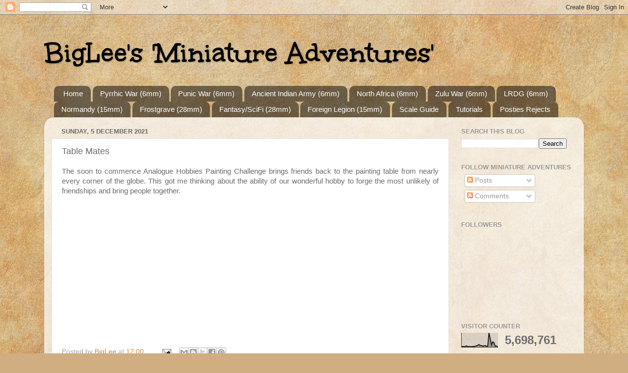

--- FILE ---
content_type: text/html; charset=UTF-8
request_url: https://www.blmablog.com/2021/12/table-mates.html
body_size: 147944
content:
<!DOCTYPE html>
<html class='v2' dir='ltr' lang='en-GB'>
<head>
<link href='https://www.blogger.com/static/v1/widgets/335934321-css_bundle_v2.css' rel='stylesheet' type='text/css'/>
<meta content='width=1100' name='viewport'/>
<meta content='text/html; charset=UTF-8' http-equiv='Content-Type'/>
<meta content='blogger' name='generator'/>
<link href='https://www.blmablog.com/favicon.ico' rel='icon' type='image/x-icon'/>
<link href='http://www.blmablog.com/2021/12/table-mates.html' rel='canonical'/>
<link rel="alternate" type="application/atom+xml" title="BigLee&#39;s &#39;Miniature Adventures&#39; - Atom" href="https://www.blmablog.com/feeds/posts/default" />
<link rel="alternate" type="application/rss+xml" title="BigLee&#39;s &#39;Miniature Adventures&#39; - RSS" href="https://www.blmablog.com/feeds/posts/default?alt=rss" />
<link rel="service.post" type="application/atom+xml" title="BigLee&#39;s &#39;Miniature Adventures&#39; - Atom" href="https://www.blogger.com/feeds/1298399641711237003/posts/default" />

<link rel="alternate" type="application/atom+xml" title="BigLee&#39;s &#39;Miniature Adventures&#39; - Atom" href="https://www.blmablog.com/feeds/6987658755205883667/comments/default" />
<!--Can't find substitution for tag [blog.ieCssRetrofitLinks]-->
<link href='https://i.ytimg.com/vi/HzptGfUTEME/hqdefault.jpg' rel='image_src'/>
<meta content='http://www.blmablog.com/2021/12/table-mates.html' property='og:url'/>
<meta content='Table Mates' property='og:title'/>
<meta content='BLMABlog is dedicated to my miniature adventures in historical wargaming and painting miniatures.' property='og:description'/>
<meta content='https://lh3.googleusercontent.com/blogger_img_proxy/AEn0k_vlOsXASRmHXlkStV-VeIYpYISblGcm1TVn0Daf3eAUlgiXCW1t8u4VFh4PWSQv1L8JxO6LHKsHkUewe2ZlnqSunkTV7v5ci1Hfl5Mn-LtjM2KuPQ=w1200-h630-n-k-no-nu' property='og:image'/>
<title>BigLee's 'Miniature Adventures': Table Mates</title>
<style type='text/css'>@font-face{font-family:'Unkempt';font-style:normal;font-weight:700;font-display:swap;src:url(//fonts.gstatic.com/s/unkempt/v22/2EbiL-Z2DFZue0DScTow5zK5qtxtX88.woff2)format('woff2');unicode-range:U+0000-00FF,U+0131,U+0152-0153,U+02BB-02BC,U+02C6,U+02DA,U+02DC,U+0304,U+0308,U+0329,U+2000-206F,U+20AC,U+2122,U+2191,U+2193,U+2212,U+2215,U+FEFF,U+FFFD;}</style>
<style id='page-skin-1' type='text/css'><!--
/*-----------------------------------------------
Blogger Template Style
Name:     Picture Window
Designer: Blogger
URL:      www.blogger.com
----------------------------------------------- */
/* Content
----------------------------------------------- */
body {
font: normal normal 15px Arial, Tahoma, Helvetica, FreeSans, sans-serif;
color: #6b6b6b;
background: #d0ae81 url(https://themes.googleusercontent.com/image?id=1NpSBV_6Ldmxs4rsbCFvIwpxIqy6JGxU2pqvYXeKcMMtCLFP-uyDsOo2joHu3kH0nqVKA) repeat fixed top center /* Credit: bopshops (http://www.istockphoto.com/portfolio/bopshops?platform=blogger) */;
}
html body .region-inner {
min-width: 0;
max-width: 100%;
width: auto;
}
.content-outer {
font-size: 90%;
}
a:link {
text-decoration:none;
color: #c08a43;
}
a:visited {
text-decoration:none;
color: #d3ad7c;
}
a:hover {
text-decoration:underline;
color: #ffa550;
}
.content-outer {
background: transparent none repeat scroll top left;
-moz-border-radius: 0;
-webkit-border-radius: 0;
-goog-ms-border-radius: 0;
border-radius: 0;
-moz-box-shadow: 0 0 0 rgba(0, 0, 0, .15);
-webkit-box-shadow: 0 0 0 rgba(0, 0, 0, .15);
-goog-ms-box-shadow: 0 0 0 rgba(0, 0, 0, .15);
box-shadow: 0 0 0 rgba(0, 0, 0, .15);
margin: 20px auto;
}
.content-inner {
padding: 0;
}
/* Header
----------------------------------------------- */
.header-outer {
background: rgba(103,103,103,0) none repeat-x scroll top left;
_background-image: none;
color: #000000;
-moz-border-radius: 0;
-webkit-border-radius: 0;
-goog-ms-border-radius: 0;
border-radius: 0;
}
.Header img, .Header #header-inner {
-moz-border-radius: 0;
-webkit-border-radius: 0;
-goog-ms-border-radius: 0;
border-radius: 0;
}
.header-inner .Header .titlewrapper,
.header-inner .Header .descriptionwrapper {
padding-left: 0;
padding-right: 0;
}
.Header h1 {
font: normal bold 60px Unkempt;
text-shadow: 1px 1px 3px rgba(0, 0, 0, 0.3);
}
.Header h1 a {
color: #000000;
}
.Header .description {
font-size: 130%;
}
/* Tabs
----------------------------------------------- */
.tabs-inner {
margin: .5em 20px 0;
padding: 0;
}
.tabs-inner .section {
margin: 0;
}
.tabs-inner .widget ul {
padding: 0;
background: rgba(103,103,103,0) none repeat scroll bottom;
-moz-border-radius: 0;
-webkit-border-radius: 0;
-goog-ms-border-radius: 0;
border-radius: 0;
}
.tabs-inner .widget li {
border: none;
}
.tabs-inner .widget li a {
display: inline-block;
padding: .5em 1em;
margin-right: .25em;
color: #ffffff;
font: normal normal 15px Arial, Tahoma, Helvetica, FreeSans, sans-serif;
-moz-border-radius: 10px 10px 0 0;
-webkit-border-top-left-radius: 10px;
-webkit-border-top-right-radius: 10px;
-goog-ms-border-radius: 10px 10px 0 0;
border-radius: 10px 10px 0 0;
background: transparent url(https://resources.blogblog.com/blogblog/data/1kt/transparent/black50.png) repeat scroll top left;
border-right: 1px solid rgba(103,103,103,0);
}
.tabs-inner .widget li:first-child a {
padding-left: 1.25em;
-moz-border-radius-topleft: 10px;
-moz-border-radius-bottomleft: 0;
-webkit-border-top-left-radius: 10px;
-webkit-border-bottom-left-radius: 0;
-goog-ms-border-top-left-radius: 10px;
-goog-ms-border-bottom-left-radius: 0;
border-top-left-radius: 10px;
border-bottom-left-radius: 0;
}
.tabs-inner .widget li.selected a,
.tabs-inner .widget li a:hover {
position: relative;
z-index: 1;
background: rgba(103,103,103,0) url(https://resources.blogblog.com/blogblog/data/1kt/transparent/white80.png) repeat scroll bottom;
color: #c08a43;
-moz-box-shadow: 0 0 3px rgba(0, 0, 0, .15);
-webkit-box-shadow: 0 0 3px rgba(0, 0, 0, .15);
-goog-ms-box-shadow: 0 0 3px rgba(0, 0, 0, .15);
box-shadow: 0 0 3px rgba(0, 0, 0, .15);
}
/* Headings
----------------------------------------------- */
h2 {
font: bold normal 13px Arial, Tahoma, Helvetica, FreeSans, sans-serif;
text-transform: uppercase;
color: #9a9a9a;
margin: .5em 0;
}
/* Main
----------------------------------------------- */
.main-outer {
background: transparent url(https://resources.blogblog.com/blogblog/data/1kt/transparent/white80.png) repeat scroll top left;
-moz-border-radius: 20px 20px 0 0;
-webkit-border-top-left-radius: 20px;
-webkit-border-top-right-radius: 20px;
-webkit-border-bottom-left-radius: 0;
-webkit-border-bottom-right-radius: 0;
-goog-ms-border-radius: 20px 20px 0 0;
border-radius: 20px 20px 0 0;
-moz-box-shadow: 0 1px 3px rgba(0, 0, 0, .15);
-webkit-box-shadow: 0 1px 3px rgba(0, 0, 0, .15);
-goog-ms-box-shadow: 0 1px 3px rgba(0, 0, 0, .15);
box-shadow: 0 1px 3px rgba(0, 0, 0, .15);
}
.main-inner {
padding: 15px 20px 20px;
}
.main-inner .column-center-inner {
padding: 0 0;
}
.main-inner .column-left-inner {
padding-left: 0;
}
.main-inner .column-right-inner {
padding-right: 0;
}
/* Posts
----------------------------------------------- */
h3.post-title {
margin: 0;
font: normal normal 18px Arial, Tahoma, Helvetica, FreeSans, sans-serif;
}
.comments h4 {
margin: 1em 0 0;
font: normal normal 18px Arial, Tahoma, Helvetica, FreeSans, sans-serif;
}
.date-header span {
color: #6b6b6b;
}
.post-outer {
background-color: #ffffff;
border: solid 1px #e4e4e4;
-moz-border-radius: 5px;
-webkit-border-radius: 5px;
border-radius: 5px;
-goog-ms-border-radius: 5px;
padding: 15px 20px;
margin: 0 -20px 20px;
}
.post-body {
line-height: 1.4;
font-size: 110%;
position: relative;
}
.post-header {
margin: 0 0 1.5em;
color: #a7a7a7;
line-height: 1.6;
}
.post-footer {
margin: .5em 0 0;
color: #a7a7a7;
line-height: 1.6;
}
#blog-pager {
font-size: 140%
}
#comments .comment-author {
padding-top: 1.5em;
border-top: dashed 1px #ccc;
border-top: dashed 1px rgba(128, 128, 128, .5);
background-position: 0 1.5em;
}
#comments .comment-author:first-child {
padding-top: 0;
border-top: none;
}
.avatar-image-container {
margin: .2em 0 0;
}
/* Comments
----------------------------------------------- */
.comments .comments-content .icon.blog-author {
background-repeat: no-repeat;
background-image: url([data-uri]);
}
.comments .comments-content .loadmore a {
border-top: 1px solid #ffa550;
border-bottom: 1px solid #ffa550;
}
.comments .continue {
border-top: 2px solid #ffa550;
}
/* Widgets
----------------------------------------------- */
.widget ul, .widget #ArchiveList ul.flat {
padding: 0;
list-style: none;
}
.widget ul li, .widget #ArchiveList ul.flat li {
border-top: dashed 1px #ccc;
border-top: dashed 1px rgba(128, 128, 128, .5);
}
.widget ul li:first-child, .widget #ArchiveList ul.flat li:first-child {
border-top: none;
}
.widget .post-body ul {
list-style: disc;
}
.widget .post-body ul li {
border: none;
}
/* Footer
----------------------------------------------- */
.footer-outer {
color:#d5d5d5;
background: transparent url(https://resources.blogblog.com/blogblog/data/1kt/transparent/black50.png) repeat scroll top left;
-moz-border-radius: 0 0 20px 20px;
-webkit-border-top-left-radius: 0;
-webkit-border-top-right-radius: 0;
-webkit-border-bottom-left-radius: 20px;
-webkit-border-bottom-right-radius: 20px;
-goog-ms-border-radius: 0 0 20px 20px;
border-radius: 0 0 20px 20px;
-moz-box-shadow: 0 1px 3px rgba(0, 0, 0, .15);
-webkit-box-shadow: 0 1px 3px rgba(0, 0, 0, .15);
-goog-ms-box-shadow: 0 1px 3px rgba(0, 0, 0, .15);
box-shadow: 0 1px 3px rgba(0, 0, 0, .15);
}
.footer-inner {
padding: 10px 20px 20px;
}
.footer-outer a {
color: #f1cba9;
}
.footer-outer a:visited {
color: #f0cc8a;
}
.footer-outer a:hover {
color: #ffa550;
}
.footer-outer .widget h2 {
color: #b6b6b6;
}
/* Mobile
----------------------------------------------- */
html body.mobile {
height: auto;
}
html body.mobile {
min-height: 480px;
background-size: 100% auto;
}
.mobile .body-fauxcolumn-outer {
background: transparent none repeat scroll top left;
}
html .mobile .mobile-date-outer, html .mobile .blog-pager {
border-bottom: none;
background: transparent url(https://resources.blogblog.com/blogblog/data/1kt/transparent/white80.png) repeat scroll top left;
margin-bottom: 10px;
}
.mobile .date-outer {
background: transparent url(https://resources.blogblog.com/blogblog/data/1kt/transparent/white80.png) repeat scroll top left;
}
.mobile .header-outer, .mobile .main-outer,
.mobile .post-outer, .mobile .footer-outer {
-moz-border-radius: 0;
-webkit-border-radius: 0;
-goog-ms-border-radius: 0;
border-radius: 0;
}
.mobile .content-outer,
.mobile .main-outer,
.mobile .post-outer {
background: inherit;
border: none;
}
.mobile .content-outer {
font-size: 100%;
}
.mobile-link-button {
background-color: #c08a43;
}
.mobile-link-button a:link, .mobile-link-button a:visited {
color: #ffffff;
}
.mobile-index-contents {
color: #6b6b6b;
}
.mobile .tabs-inner .PageList .widget-content {
background: rgba(103,103,103,0) url(https://resources.blogblog.com/blogblog/data/1kt/transparent/white80.png) repeat scroll bottom;
color: #c08a43;
}
.mobile .tabs-inner .PageList .widget-content .pagelist-arrow {
border-left: 1px solid rgba(103,103,103,0);
}

--></style>
<style id='template-skin-1' type='text/css'><!--
body {
min-width: 1100px;
}
.content-outer, .content-fauxcolumn-outer, .region-inner {
min-width: 1100px;
max-width: 1100px;
_width: 1100px;
}
.main-inner .columns {
padding-left: 0px;
padding-right: 260px;
}
.main-inner .fauxcolumn-center-outer {
left: 0px;
right: 260px;
/* IE6 does not respect left and right together */
_width: expression(this.parentNode.offsetWidth -
parseInt("0px") -
parseInt("260px") + 'px');
}
.main-inner .fauxcolumn-left-outer {
width: 0px;
}
.main-inner .fauxcolumn-right-outer {
width: 260px;
}
.main-inner .column-left-outer {
width: 0px;
right: 100%;
margin-left: -0px;
}
.main-inner .column-right-outer {
width: 260px;
margin-right: -260px;
}
#layout {
min-width: 0;
}
#layout .content-outer {
min-width: 0;
width: 800px;
}
#layout .region-inner {
min-width: 0;
width: auto;
}
body#layout div.add_widget {
padding: 8px;
}
body#layout div.add_widget a {
margin-left: 32px;
}
--></style>
<style>
    body {background-image:url(https\:\/\/themes.googleusercontent.com\/image?id=1NpSBV_6Ldmxs4rsbCFvIwpxIqy6JGxU2pqvYXeKcMMtCLFP-uyDsOo2joHu3kH0nqVKA);}
    
@media (max-width: 200px) { body {background-image:url(https\:\/\/themes.googleusercontent.com\/image?id=1NpSBV_6Ldmxs4rsbCFvIwpxIqy6JGxU2pqvYXeKcMMtCLFP-uyDsOo2joHu3kH0nqVKA&options=w200);}}
@media (max-width: 400px) and (min-width: 201px) { body {background-image:url(https\:\/\/themes.googleusercontent.com\/image?id=1NpSBV_6Ldmxs4rsbCFvIwpxIqy6JGxU2pqvYXeKcMMtCLFP-uyDsOo2joHu3kH0nqVKA&options=w400);}}
@media (max-width: 800px) and (min-width: 401px) { body {background-image:url(https\:\/\/themes.googleusercontent.com\/image?id=1NpSBV_6Ldmxs4rsbCFvIwpxIqy6JGxU2pqvYXeKcMMtCLFP-uyDsOo2joHu3kH0nqVKA&options=w800);}}
@media (max-width: 1200px) and (min-width: 801px) { body {background-image:url(https\:\/\/themes.googleusercontent.com\/image?id=1NpSBV_6Ldmxs4rsbCFvIwpxIqy6JGxU2pqvYXeKcMMtCLFP-uyDsOo2joHu3kH0nqVKA&options=w1200);}}
/* Last tag covers anything over one higher than the previous max-size cap. */
@media (min-width: 1201px) { body {background-image:url(https\:\/\/themes.googleusercontent.com\/image?id=1NpSBV_6Ldmxs4rsbCFvIwpxIqy6JGxU2pqvYXeKcMMtCLFP-uyDsOo2joHu3kH0nqVKA&options=w1600);}}
  </style>
<link href='https://www.blogger.com/dyn-css/authorization.css?targetBlogID=1298399641711237003&amp;zx=11b05b10-7971-47e3-bd09-0e38bd242d42' media='none' onload='if(media!=&#39;all&#39;)media=&#39;all&#39;' rel='stylesheet'/><noscript><link href='https://www.blogger.com/dyn-css/authorization.css?targetBlogID=1298399641711237003&amp;zx=11b05b10-7971-47e3-bd09-0e38bd242d42' rel='stylesheet'/></noscript>
<meta name='google-adsense-platform-account' content='ca-host-pub-1556223355139109'/>
<meta name='google-adsense-platform-domain' content='blogspot.com'/>

</head>
<body class='loading variant-open'>
<div class='navbar section' id='navbar' name='Navbar'><div class='widget Navbar' data-version='1' id='Navbar1'><script type="text/javascript">
    function setAttributeOnload(object, attribute, val) {
      if(window.addEventListener) {
        window.addEventListener('load',
          function(){ object[attribute] = val; }, false);
      } else {
        window.attachEvent('onload', function(){ object[attribute] = val; });
      }
    }
  </script>
<div id="navbar-iframe-container"></div>
<script type="text/javascript" src="https://apis.google.com/js/platform.js"></script>
<script type="text/javascript">
      gapi.load("gapi.iframes:gapi.iframes.style.bubble", function() {
        if (gapi.iframes && gapi.iframes.getContext) {
          gapi.iframes.getContext().openChild({
              url: 'https://www.blogger.com/navbar/1298399641711237003?po\x3d6987658755205883667\x26origin\x3dhttps://www.blmablog.com',
              where: document.getElementById("navbar-iframe-container"),
              id: "navbar-iframe"
          });
        }
      });
    </script><script type="text/javascript">
(function() {
var script = document.createElement('script');
script.type = 'text/javascript';
script.src = '//pagead2.googlesyndication.com/pagead/js/google_top_exp.js';
var head = document.getElementsByTagName('head')[0];
if (head) {
head.appendChild(script);
}})();
</script>
</div></div>
<div class='body-fauxcolumns'>
<div class='fauxcolumn-outer body-fauxcolumn-outer'>
<div class='cap-top'>
<div class='cap-left'></div>
<div class='cap-right'></div>
</div>
<div class='fauxborder-left'>
<div class='fauxborder-right'></div>
<div class='fauxcolumn-inner'>
</div>
</div>
<div class='cap-bottom'>
<div class='cap-left'></div>
<div class='cap-right'></div>
</div>
</div>
</div>
<div class='content'>
<div class='content-fauxcolumns'>
<div class='fauxcolumn-outer content-fauxcolumn-outer'>
<div class='cap-top'>
<div class='cap-left'></div>
<div class='cap-right'></div>
</div>
<div class='fauxborder-left'>
<div class='fauxborder-right'></div>
<div class='fauxcolumn-inner'>
</div>
</div>
<div class='cap-bottom'>
<div class='cap-left'></div>
<div class='cap-right'></div>
</div>
</div>
</div>
<div class='content-outer'>
<div class='content-cap-top cap-top'>
<div class='cap-left'></div>
<div class='cap-right'></div>
</div>
<div class='fauxborder-left content-fauxborder-left'>
<div class='fauxborder-right content-fauxborder-right'></div>
<div class='content-inner'>
<header>
<div class='header-outer'>
<div class='header-cap-top cap-top'>
<div class='cap-left'></div>
<div class='cap-right'></div>
</div>
<div class='fauxborder-left header-fauxborder-left'>
<div class='fauxborder-right header-fauxborder-right'></div>
<div class='region-inner header-inner'>
<div class='header section' id='header' name='Header'><div class='widget Header' data-version='1' id='Header1'>
<div id='header-inner'>
<div class='titlewrapper'>
<h1 class='title'>
<a href='https://www.blmablog.com/'>
BigLee's 'Miniature Adventures'
</a>
</h1>
</div>
<div class='descriptionwrapper'>
<p class='description'><span>
</span></p>
</div>
</div>
</div></div>
</div>
</div>
<div class='header-cap-bottom cap-bottom'>
<div class='cap-left'></div>
<div class='cap-right'></div>
</div>
</div>
</header>
<div class='tabs-outer'>
<div class='tabs-cap-top cap-top'>
<div class='cap-left'></div>
<div class='cap-right'></div>
</div>
<div class='fauxborder-left tabs-fauxborder-left'>
<div class='fauxborder-right tabs-fauxborder-right'></div>
<div class='region-inner tabs-inner'>
<div class='tabs section' id='crosscol' name='Cross-column'><div class='widget PageList' data-version='1' id='PageList1'>
<h2>Pages</h2>
<div class='widget-content'>
<ul>
<li>
<a href='https://www.blmablog.com/'>Home</a>
</li>
<li>
<a href='http://www.blmablog.com/p/pyrrhic-war-6mm.html'>Pyrrhic War (6mm)</a>
</li>
<li>
<a href='http://www.blmablog.com/p/2nd-punic-war-6mm.html'>Punic War (6mm)</a>
</li>
<li>
<a href='https://www.blmablog.com/p/ancient-indian-6mm.html'>Ancient Indian Army (6mm)</a>
</li>
<li>
<a href='http://www.blmablog.com/p/north-africa-1942.html'>North Africa (6mm)</a>
</li>
<li>
<a href='http://www.blmablog.com/p/anglo-zulu-war-6mm.html'>Zulu War (6mm)</a>
</li>
<li>
<a href='http://www.blmablog.com/p/desert-raiders-1944-6mm.html'>LRDG (6mm)</a>
</li>
<li>
<a href='http://www.blmablog.com/p/norm.html'>Normandy (15mm)</a>
</li>
<li>
<a href='http://www.blmablog.com/p/frostgrave-28mm.html'>Frostgrave (28mm)</a>
</li>
<li>
<a href='http://www.blmablog.com/p/gallery.html'>Fantasy/SciFi (28mm)</a>
</li>
<li>
<a href='https://www.blmablog.com/p/french-foreign-legion-15mm.html'>Foreign Legion (15mm)</a>
</li>
<li>
<a href='http://www.blmablog.com/p/scale-guide.html'>Scale Guide</a>
</li>
<li>
<a href='http://www.blmablog.com/p/tutorials.html'>Tutorials</a>
</li>
<li>
<a href='https://www.blmablog.com/p/posties-rejects.html'>Posties Rejects</a>
</li>
</ul>
<div class='clear'></div>
</div>
</div></div>
<div class='tabs no-items section' id='crosscol-overflow' name='Cross-Column 2'></div>
</div>
</div>
<div class='tabs-cap-bottom cap-bottom'>
<div class='cap-left'></div>
<div class='cap-right'></div>
</div>
</div>
<div class='main-outer'>
<div class='main-cap-top cap-top'>
<div class='cap-left'></div>
<div class='cap-right'></div>
</div>
<div class='fauxborder-left main-fauxborder-left'>
<div class='fauxborder-right main-fauxborder-right'></div>
<div class='region-inner main-inner'>
<div class='columns fauxcolumns'>
<div class='fauxcolumn-outer fauxcolumn-center-outer'>
<div class='cap-top'>
<div class='cap-left'></div>
<div class='cap-right'></div>
</div>
<div class='fauxborder-left'>
<div class='fauxborder-right'></div>
<div class='fauxcolumn-inner'>
</div>
</div>
<div class='cap-bottom'>
<div class='cap-left'></div>
<div class='cap-right'></div>
</div>
</div>
<div class='fauxcolumn-outer fauxcolumn-left-outer'>
<div class='cap-top'>
<div class='cap-left'></div>
<div class='cap-right'></div>
</div>
<div class='fauxborder-left'>
<div class='fauxborder-right'></div>
<div class='fauxcolumn-inner'>
</div>
</div>
<div class='cap-bottom'>
<div class='cap-left'></div>
<div class='cap-right'></div>
</div>
</div>
<div class='fauxcolumn-outer fauxcolumn-right-outer'>
<div class='cap-top'>
<div class='cap-left'></div>
<div class='cap-right'></div>
</div>
<div class='fauxborder-left'>
<div class='fauxborder-right'></div>
<div class='fauxcolumn-inner'>
</div>
</div>
<div class='cap-bottom'>
<div class='cap-left'></div>
<div class='cap-right'></div>
</div>
</div>
<!-- corrects IE6 width calculation -->
<div class='columns-inner'>
<div class='column-center-outer'>
<div class='column-center-inner'>
<div class='main section' id='main' name='Main'><div class='widget Blog' data-version='1' id='Blog1'>
<div class='blog-posts hfeed'>

          <div class="date-outer">
        
<h2 class='date-header'><span>Sunday, 5 December 2021</span></h2>

          <div class="date-posts">
        
<div class='post-outer'>
<div class='post hentry uncustomized-post-template' itemprop='blogPost' itemscope='itemscope' itemtype='http://schema.org/BlogPosting'>
<meta content='https://i.ytimg.com/vi/HzptGfUTEME/hqdefault.jpg' itemprop='image_url'/>
<meta content='1298399641711237003' itemprop='blogId'/>
<meta content='6987658755205883667' itemprop='postId'/>
<a name='6987658755205883667'></a>
<h3 class='post-title entry-title' itemprop='name'>
Table Mates
</h3>
<div class='post-header'>
<div class='post-header-line-1'></div>
</div>
<div class='post-body entry-content' id='post-body-6987658755205883667' itemprop='description articleBody'>
<div style="text-align: justify;">The soon to commence Analogue Hobbies Painting Challenge brings friends back to the painting table from nearly every corner of the globe. This got me thinking about the ability of our wonderful hobby to forge the most unlikely of friendships and bring people together.</div><div style="text-align: center;"><br /></div><div style="text-align: center;"><iframe frameborder="0" height="270" src="https://youtube.com/embed/HzptGfUTEME" width="480"></iframe></div>
<div style='clear: both;'></div>
</div>
<div class='post-footer'>
<div class='post-footer-line post-footer-line-1'>
<span class='post-author vcard'>
Posted by
<span class='fn' itemprop='author' itemscope='itemscope' itemtype='http://schema.org/Person'>
<meta content='https://www.blogger.com/profile/00960213980906190335' itemprop='url'/>
<a class='g-profile' href='https://www.blogger.com/profile/00960213980906190335' rel='author' title='author profile'>
<span itemprop='name'>BigLee</span>
</a>
</span>
</span>
<span class='post-timestamp'>
at
<meta content='http://www.blmablog.com/2021/12/table-mates.html' itemprop='url'/>
<a class='timestamp-link' href='https://www.blmablog.com/2021/12/table-mates.html' rel='bookmark' title='permanent link'><abbr class='published' itemprop='datePublished' title='2021-12-05T12:00:00Z'>12:00</abbr></a>
</span>
<span class='post-comment-link'>
</span>
<span class='post-icons'>
<span class='item-action'>
<a href='https://www.blogger.com/email-post/1298399641711237003/6987658755205883667' title='Email Post'>
<img alt='' class='icon-action' height='13' src='https://resources.blogblog.com/img/icon18_email.gif' width='18'/>
</a>
</span>
</span>
<div class='post-share-buttons goog-inline-block'>
<a class='goog-inline-block share-button sb-email' href='https://www.blogger.com/share-post.g?blogID=1298399641711237003&postID=6987658755205883667&target=email' target='_blank' title='Email This'><span class='share-button-link-text'>Email This</span></a><a class='goog-inline-block share-button sb-blog' href='https://www.blogger.com/share-post.g?blogID=1298399641711237003&postID=6987658755205883667&target=blog' onclick='window.open(this.href, "_blank", "height=270,width=475"); return false;' target='_blank' title='BlogThis!'><span class='share-button-link-text'>BlogThis!</span></a><a class='goog-inline-block share-button sb-twitter' href='https://www.blogger.com/share-post.g?blogID=1298399641711237003&postID=6987658755205883667&target=twitter' target='_blank' title='Share to X'><span class='share-button-link-text'>Share to X</span></a><a class='goog-inline-block share-button sb-facebook' href='https://www.blogger.com/share-post.g?blogID=1298399641711237003&postID=6987658755205883667&target=facebook' onclick='window.open(this.href, "_blank", "height=430,width=640"); return false;' target='_blank' title='Share to Facebook'><span class='share-button-link-text'>Share to Facebook</span></a><a class='goog-inline-block share-button sb-pinterest' href='https://www.blogger.com/share-post.g?blogID=1298399641711237003&postID=6987658755205883667&target=pinterest' target='_blank' title='Share to Pinterest'><span class='share-button-link-text'>Share to Pinterest</span></a>
</div>
</div>
<div class='post-footer-line post-footer-line-2'>
<span class='post-labels'>
</span>
</div>
<div class='post-footer-line post-footer-line-3'>
<span class='post-location'>
</span>
</div>
</div>
</div>
<div class='comments' id='comments'>
<a name='comments'></a>
<h4>2 comments:</h4>
<div class='comments-content'>
<script async='async' src='' type='text/javascript'></script>
<script type='text/javascript'>
    (function() {
      var items = null;
      var msgs = null;
      var config = {};

// <![CDATA[
      var cursor = null;
      if (items && items.length > 0) {
        cursor = parseInt(items[items.length - 1].timestamp) + 1;
      }

      var bodyFromEntry = function(entry) {
        var text = (entry &&
                    ((entry.content && entry.content.$t) ||
                     (entry.summary && entry.summary.$t))) ||
            '';
        if (entry && entry.gd$extendedProperty) {
          for (var k in entry.gd$extendedProperty) {
            if (entry.gd$extendedProperty[k].name == 'blogger.contentRemoved') {
              return '<span class="deleted-comment">' + text + '</span>';
            }
          }
        }
        return text;
      }

      var parse = function(data) {
        cursor = null;
        var comments = [];
        if (data && data.feed && data.feed.entry) {
          for (var i = 0, entry; entry = data.feed.entry[i]; i++) {
            var comment = {};
            // comment ID, parsed out of the original id format
            var id = /blog-(\d+).post-(\d+)/.exec(entry.id.$t);
            comment.id = id ? id[2] : null;
            comment.body = bodyFromEntry(entry);
            comment.timestamp = Date.parse(entry.published.$t) + '';
            if (entry.author && entry.author.constructor === Array) {
              var auth = entry.author[0];
              if (auth) {
                comment.author = {
                  name: (auth.name ? auth.name.$t : undefined),
                  profileUrl: (auth.uri ? auth.uri.$t : undefined),
                  avatarUrl: (auth.gd$image ? auth.gd$image.src : undefined)
                };
              }
            }
            if (entry.link) {
              if (entry.link[2]) {
                comment.link = comment.permalink = entry.link[2].href;
              }
              if (entry.link[3]) {
                var pid = /.*comments\/default\/(\d+)\?.*/.exec(entry.link[3].href);
                if (pid && pid[1]) {
                  comment.parentId = pid[1];
                }
              }
            }
            comment.deleteclass = 'item-control blog-admin';
            if (entry.gd$extendedProperty) {
              for (var k in entry.gd$extendedProperty) {
                if (entry.gd$extendedProperty[k].name == 'blogger.itemClass') {
                  comment.deleteclass += ' ' + entry.gd$extendedProperty[k].value;
                } else if (entry.gd$extendedProperty[k].name == 'blogger.displayTime') {
                  comment.displayTime = entry.gd$extendedProperty[k].value;
                }
              }
            }
            comments.push(comment);
          }
        }
        return comments;
      };

      var paginator = function(callback) {
        if (hasMore()) {
          var url = config.feed + '?alt=json&v=2&orderby=published&reverse=false&max-results=50';
          if (cursor) {
            url += '&published-min=' + new Date(cursor).toISOString();
          }
          window.bloggercomments = function(data) {
            var parsed = parse(data);
            cursor = parsed.length < 50 ? null
                : parseInt(parsed[parsed.length - 1].timestamp) + 1
            callback(parsed);
            window.bloggercomments = null;
          }
          url += '&callback=bloggercomments';
          var script = document.createElement('script');
          script.type = 'text/javascript';
          script.src = url;
          document.getElementsByTagName('head')[0].appendChild(script);
        }
      };
      var hasMore = function() {
        return !!cursor;
      };
      var getMeta = function(key, comment) {
        if ('iswriter' == key) {
          var matches = !!comment.author
              && comment.author.name == config.authorName
              && comment.author.profileUrl == config.authorUrl;
          return matches ? 'true' : '';
        } else if ('deletelink' == key) {
          return config.baseUri + '/comment/delete/'
               + config.blogId + '/' + comment.id;
        } else if ('deleteclass' == key) {
          return comment.deleteclass;
        }
        return '';
      };

      var replybox = null;
      var replyUrlParts = null;
      var replyParent = undefined;

      var onReply = function(commentId, domId) {
        if (replybox == null) {
          // lazily cache replybox, and adjust to suit this style:
          replybox = document.getElementById('comment-editor');
          if (replybox != null) {
            replybox.height = '250px';
            replybox.style.display = 'block';
            replyUrlParts = replybox.src.split('#');
          }
        }
        if (replybox && (commentId !== replyParent)) {
          replybox.src = '';
          document.getElementById(domId).insertBefore(replybox, null);
          replybox.src = replyUrlParts[0]
              + (commentId ? '&parentID=' + commentId : '')
              + '#' + replyUrlParts[1];
          replyParent = commentId;
        }
      };

      var hash = (window.location.hash || '#').substring(1);
      var startThread, targetComment;
      if (/^comment-form_/.test(hash)) {
        startThread = hash.substring('comment-form_'.length);
      } else if (/^c[0-9]+$/.test(hash)) {
        targetComment = hash.substring(1);
      }

      // Configure commenting API:
      var configJso = {
        'maxDepth': config.maxThreadDepth
      };
      var provider = {
        'id': config.postId,
        'data': items,
        'loadNext': paginator,
        'hasMore': hasMore,
        'getMeta': getMeta,
        'onReply': onReply,
        'rendered': true,
        'initComment': targetComment,
        'initReplyThread': startThread,
        'config': configJso,
        'messages': msgs
      };

      var render = function() {
        if (window.goog && window.goog.comments) {
          var holder = document.getElementById('comment-holder');
          window.goog.comments.render(holder, provider);
        }
      };

      // render now, or queue to render when library loads:
      if (window.goog && window.goog.comments) {
        render();
      } else {
        window.goog = window.goog || {};
        window.goog.comments = window.goog.comments || {};
        window.goog.comments.loadQueue = window.goog.comments.loadQueue || [];
        window.goog.comments.loadQueue.push(render);
      }
    })();
// ]]>
  </script>
<div id='comment-holder'>
<div class="comment-thread toplevel-thread"><ol id="top-ra"><li class="comment" id="c5925005012788393596"><div class="avatar-image-container"><img src="//blogger.googleusercontent.com/img/b/R29vZ2xl/AVvXsEhc82mwvJzROxg6xFEp6qdeOxlpFOh1_HpuP4CmtGmshwKOXEKlHFesZtvzMUJ2haN6SZ_F2YIQ2wJnnu_9VH_DvvqrXKaEBiOx9lTwsTCGy9aEflSeydma76uEOrBEvt0/s45-c/photo.jpg" alt=""/></div><div class="comment-block"><div class="comment-header"><cite class="user"><a href="https://www.blogger.com/profile/07352596392520905197" rel="nofollow">Ray Rousell</a></cite><span class="icon user "></span><span class="datetime secondary-text"><a rel="nofollow" href="https://www.blmablog.com/2021/12/table-mates.html?showComment=1638721770341#c5925005012788393596">5 December 2021 at 16:29</a></span></div><p class="comment-content">BigLee for Prime Minister!</p><span class="comment-actions secondary-text"><a class="comment-reply" target="_self" data-comment-id="5925005012788393596">Reply</a><span class="item-control blog-admin blog-admin pid-247072648"><a target="_self" href="https://www.blogger.com/comment/delete/1298399641711237003/5925005012788393596">Delete</a></span></span></div><div class="comment-replies"><div id="c5925005012788393596-rt" class="comment-thread inline-thread hidden"><span class="thread-toggle thread-expanded"><span class="thread-arrow"></span><span class="thread-count"><a target="_self">Replies</a></span></span><ol id="c5925005012788393596-ra" class="thread-chrome thread-expanded"><div></div><div id="c5925005012788393596-continue" class="continue"><a class="comment-reply" target="_self" data-comment-id="5925005012788393596">Reply</a></div></ol></div></div><div class="comment-replybox-single" id="c5925005012788393596-ce"></div></li><li class="comment" id="c7132623273598906370"><div class="avatar-image-container"><img src="//www.blogger.com/img/blogger_logo_round_35.png" alt=""/></div><div class="comment-block"><div class="comment-header"><cite class="user"><a href="https://www.blogger.com/profile/16700736827629594761" rel="nofollow">Marc</a></cite><span class="icon user "></span><span class="datetime secondary-text"><a rel="nofollow" href="https://www.blmablog.com/2021/12/table-mates.html?showComment=1641567831470#c7132623273598906370">7 January 2022 at 15:03</a></span></div><p class="comment-content">lovely video Lee. Very well said.</p><span class="comment-actions secondary-text"><a class="comment-reply" target="_self" data-comment-id="7132623273598906370">Reply</a><span class="item-control blog-admin blog-admin pid-1789367778"><a target="_self" href="https://www.blogger.com/comment/delete/1298399641711237003/7132623273598906370">Delete</a></span></span></div><div class="comment-replies"><div id="c7132623273598906370-rt" class="comment-thread inline-thread hidden"><span class="thread-toggle thread-expanded"><span class="thread-arrow"></span><span class="thread-count"><a target="_self">Replies</a></span></span><ol id="c7132623273598906370-ra" class="thread-chrome thread-expanded"><div></div><div id="c7132623273598906370-continue" class="continue"><a class="comment-reply" target="_self" data-comment-id="7132623273598906370">Reply</a></div></ol></div></div><div class="comment-replybox-single" id="c7132623273598906370-ce"></div></li></ol><div id="top-continue" class="continue"><a class="comment-reply" target="_self">Add comment</a></div><div class="comment-replybox-thread" id="top-ce"></div><div class="loadmore hidden" data-post-id="6987658755205883667"><a target="_self">Load more...</a></div></div>
</div>
</div>
<p class='comment-footer'>
<div class='comment-form'>
<a name='comment-form'></a>
<p>Thank you for leaving a comment. I always try to reply as soon as I can, so why not pop back later and continue the conversation. In the meantime, check out my YouTube channel Miniature Adventures TV<br /></p>
<a href='https://www.blogger.com/comment/frame/1298399641711237003?po=6987658755205883667&hl=en-GB&saa=85391&origin=https://www.blmablog.com' id='comment-editor-src'></a>
<iframe allowtransparency='true' class='blogger-iframe-colorize blogger-comment-from-post' frameborder='0' height='410px' id='comment-editor' name='comment-editor' src='' width='100%'></iframe>
<script src='https://www.blogger.com/static/v1/jsbin/2830521187-comment_from_post_iframe.js' type='text/javascript'></script>
<script type='text/javascript'>
      BLOG_CMT_createIframe('https://www.blogger.com/rpc_relay.html');
    </script>
</div>
</p>
<div id='backlinks-container'>
<div id='Blog1_backlinks-container'>
</div>
</div>
</div>
</div>

        </div></div>
      
</div>
<div class='blog-pager' id='blog-pager'>
<span id='blog-pager-newer-link'>
<a class='blog-pager-newer-link' href='https://www.blmablog.com/2021/12/broadside-show-2021.html' id='Blog1_blog-pager-newer-link' title='Newer Post'>Newer Post</a>
</span>
<span id='blog-pager-older-link'>
<a class='blog-pager-older-link' href='https://www.blmablog.com/2021/11/reading-time-and-making-more.html' id='Blog1_blog-pager-older-link' title='Older Post'>Older Post</a>
</span>
<a class='home-link' href='https://www.blmablog.com/'>Home</a>
</div>
<div class='clear'></div>
<div class='post-feeds'>
<div class='feed-links'>
Subscribe to:
<a class='feed-link' href='https://www.blmablog.com/feeds/6987658755205883667/comments/default' target='_blank' type='application/atom+xml'>Post Comments (Atom)</a>
</div>
</div>
</div></div>
</div>
</div>
<div class='column-left-outer'>
<div class='column-left-inner'>
<aside>
</aside>
</div>
</div>
<div class='column-right-outer'>
<div class='column-right-inner'>
<aside>
<div class='sidebar section' id='sidebar-right-1'><div class='widget BlogSearch' data-version='1' id='BlogSearch1'>
<h2 class='title'>Search This Blog</h2>
<div class='widget-content'>
<div id='BlogSearch1_form'>
<form action='https://www.blmablog.com/search' class='gsc-search-box' target='_top'>
<table cellpadding='0' cellspacing='0' class='gsc-search-box'>
<tbody>
<tr>
<td class='gsc-input'>
<input autocomplete='off' class='gsc-input' name='q' size='10' title='search' type='text' value=''/>
</td>
<td class='gsc-search-button'>
<input class='gsc-search-button' title='search' type='submit' value='Search'/>
</td>
</tr>
</tbody>
</table>
</form>
</div>
</div>
<div class='clear'></div>
</div><div class='widget Subscribe' data-version='1' id='Subscribe1'>
<div style='white-space:nowrap'>
<h2 class='title'>Follow Miniature Adventures</h2>
<div class='widget-content'>
<div class='subscribe-wrapper subscribe-type-POST'>
<div class='subscribe expanded subscribe-type-POST' id='SW_READER_LIST_Subscribe1POST' style='display:none;'>
<div class='top'>
<span class='inner' onclick='return(_SW_toggleReaderList(event, "Subscribe1POST"));'>
<img class='subscribe-dropdown-arrow' src='https://resources.blogblog.com/img/widgets/arrow_dropdown.gif'/>
<img align='absmiddle' alt='' border='0' class='feed-icon' src='https://resources.blogblog.com/img/icon_feed12.png'/>
Posts
</span>
<div class='feed-reader-links'>
<a class='feed-reader-link' href='https://www.netvibes.com/subscribe.php?url=https%3A%2F%2Fwww.blmablog.com%2Ffeeds%2Fposts%2Fdefault' target='_blank'>
<img src='https://resources.blogblog.com/img/widgets/subscribe-netvibes.png'/>
</a>
<a class='feed-reader-link' href='https://add.my.yahoo.com/content?url=https%3A%2F%2Fwww.blmablog.com%2Ffeeds%2Fposts%2Fdefault' target='_blank'>
<img src='https://resources.blogblog.com/img/widgets/subscribe-yahoo.png'/>
</a>
<a class='feed-reader-link' href='https://www.blmablog.com/feeds/posts/default' target='_blank'>
<img align='absmiddle' class='feed-icon' src='https://resources.blogblog.com/img/icon_feed12.png'/>
                  Atom
                </a>
</div>
</div>
<div class='bottom'></div>
</div>
<div class='subscribe' id='SW_READER_LIST_CLOSED_Subscribe1POST' onclick='return(_SW_toggleReaderList(event, "Subscribe1POST"));'>
<div class='top'>
<span class='inner'>
<img class='subscribe-dropdown-arrow' src='https://resources.blogblog.com/img/widgets/arrow_dropdown.gif'/>
<span onclick='return(_SW_toggleReaderList(event, "Subscribe1POST"));'>
<img align='absmiddle' alt='' border='0' class='feed-icon' src='https://resources.blogblog.com/img/icon_feed12.png'/>
Posts
</span>
</span>
</div>
<div class='bottom'></div>
</div>
</div>
<div class='subscribe-wrapper subscribe-type-PER_POST'>
<div class='subscribe expanded subscribe-type-PER_POST' id='SW_READER_LIST_Subscribe1PER_POST' style='display:none;'>
<div class='top'>
<span class='inner' onclick='return(_SW_toggleReaderList(event, "Subscribe1PER_POST"));'>
<img class='subscribe-dropdown-arrow' src='https://resources.blogblog.com/img/widgets/arrow_dropdown.gif'/>
<img align='absmiddle' alt='' border='0' class='feed-icon' src='https://resources.blogblog.com/img/icon_feed12.png'/>
Comments
</span>
<div class='feed-reader-links'>
<a class='feed-reader-link' href='https://www.netvibes.com/subscribe.php?url=https%3A%2F%2Fwww.blmablog.com%2Ffeeds%2F6987658755205883667%2Fcomments%2Fdefault' target='_blank'>
<img src='https://resources.blogblog.com/img/widgets/subscribe-netvibes.png'/>
</a>
<a class='feed-reader-link' href='https://add.my.yahoo.com/content?url=https%3A%2F%2Fwww.blmablog.com%2Ffeeds%2F6987658755205883667%2Fcomments%2Fdefault' target='_blank'>
<img src='https://resources.blogblog.com/img/widgets/subscribe-yahoo.png'/>
</a>
<a class='feed-reader-link' href='https://www.blmablog.com/feeds/6987658755205883667/comments/default' target='_blank'>
<img align='absmiddle' class='feed-icon' src='https://resources.blogblog.com/img/icon_feed12.png'/>
                  Atom
                </a>
</div>
</div>
<div class='bottom'></div>
</div>
<div class='subscribe' id='SW_READER_LIST_CLOSED_Subscribe1PER_POST' onclick='return(_SW_toggleReaderList(event, "Subscribe1PER_POST"));'>
<div class='top'>
<span class='inner'>
<img class='subscribe-dropdown-arrow' src='https://resources.blogblog.com/img/widgets/arrow_dropdown.gif'/>
<span onclick='return(_SW_toggleReaderList(event, "Subscribe1PER_POST"));'>
<img align='absmiddle' alt='' border='0' class='feed-icon' src='https://resources.blogblog.com/img/icon_feed12.png'/>
Comments
</span>
</span>
</div>
<div class='bottom'></div>
</div>
</div>
<div style='clear:both'></div>
</div>
</div>
<div class='clear'></div>
</div><div class='widget Followers' data-version='1' id='Followers1'>
<h2 class='title'>Followers</h2>
<div class='widget-content'>
<div id='Followers1-wrapper'>
<div style='margin-right:2px;'>
<div><script type="text/javascript" src="https://apis.google.com/js/platform.js"></script>
<div id="followers-iframe-container"></div>
<script type="text/javascript">
    window.followersIframe = null;
    function followersIframeOpen(url) {
      gapi.load("gapi.iframes", function() {
        if (gapi.iframes && gapi.iframes.getContext) {
          window.followersIframe = gapi.iframes.getContext().openChild({
            url: url,
            where: document.getElementById("followers-iframe-container"),
            messageHandlersFilter: gapi.iframes.CROSS_ORIGIN_IFRAMES_FILTER,
            messageHandlers: {
              '_ready': function(obj) {
                window.followersIframe.getIframeEl().height = obj.height;
              },
              'reset': function() {
                window.followersIframe.close();
                followersIframeOpen("https://www.blogger.com/followers/frame/1298399641711237003?colors\x3dCgt0cmFuc3BhcmVudBILdHJhbnNwYXJlbnQaByM2YjZiNmIiByNjMDhhNDMqC3RyYW5zcGFyZW50MgcjOWE5YTlhOgcjNmI2YjZiQgcjYzA4YTQzSgcjMDAwMDAwUgcjYzA4YTQzWgt0cmFuc3BhcmVudA%3D%3D\x26pageSize\x3d21\x26hl\x3den-GB\x26origin\x3dhttps://www.blmablog.com");
              },
              'open': function(url) {
                window.followersIframe.close();
                followersIframeOpen(url);
              }
            }
          });
        }
      });
    }
    followersIframeOpen("https://www.blogger.com/followers/frame/1298399641711237003?colors\x3dCgt0cmFuc3BhcmVudBILdHJhbnNwYXJlbnQaByM2YjZiNmIiByNjMDhhNDMqC3RyYW5zcGFyZW50MgcjOWE5YTlhOgcjNmI2YjZiQgcjYzA4YTQzSgcjMDAwMDAwUgcjYzA4YTQzWgt0cmFuc3BhcmVudA%3D%3D\x26pageSize\x3d21\x26hl\x3den-GB\x26origin\x3dhttps://www.blmablog.com");
  </script></div>
</div>
</div>
<div class='clear'></div>
</div>
</div><div class='widget Stats' data-version='1' id='Stats1'>
<h2>Visitor Counter</h2>
<div class='widget-content'>
<div id='Stats1_content' style='display: none;'>
<script src='https://www.gstatic.com/charts/loader.js' type='text/javascript'></script>
<span id='Stats1_sparklinespan' style='display:inline-block; width:75px; height:30px'></span>
<span class='counter-wrapper text-counter-wrapper' id='Stats1_totalCount'>
</span>
<div class='clear'></div>
</div>
</div>
</div><div class='widget ContactForm' data-version='1' id='ContactForm1'>
<h2 class='title'>Contact Form</h2>
<div class='contact-form-widget'>
<div class='form'>
<form name='contact-form'>
<p></p>
Name
<br/>
<input class='contact-form-name' id='ContactForm1_contact-form-name' name='name' size='30' type='text' value=''/>
<p></p>
Email
<span style='font-weight: bolder;'>*</span>
<br/>
<input class='contact-form-email' id='ContactForm1_contact-form-email' name='email' size='30' type='text' value=''/>
<p></p>
Message
<span style='font-weight: bolder;'>*</span>
<br/>
<textarea class='contact-form-email-message' cols='25' id='ContactForm1_contact-form-email-message' name='email-message' rows='5'></textarea>
<p></p>
<input class='contact-form-button contact-form-button-submit' id='ContactForm1_contact-form-submit' type='button' value='Send'/>
<p></p>
<div style='text-align: center; max-width: 222px; width: 100%'>
<p class='contact-form-error-message' id='ContactForm1_contact-form-error-message'></p>
<p class='contact-form-success-message' id='ContactForm1_contact-form-success-message'></p>
</div>
</form>
</div>
</div>
<div class='clear'></div>
</div><div class='widget Profile' data-version='1' id='Profile2'>
<h2>Profile</h2>
<div class='widget-content'>
<a href='https://www.blogger.com/profile/00960213980906190335'><img alt='My photo' class='profile-img' height='79' src='//blogger.googleusercontent.com/img/b/R29vZ2xl/AVvXsEj4pli3eWKdGJYvHPlM7rbRGi8arTLhiNr8m005oS9njlKLOwresJqwgDmIBxO8JpR4Berq4o4i04RM8WerD8nBG0B1BXklIbQ0ttjEKxDMoeO-FrqUVc77MYq42x3FcQw/s220/BigLee+Face+Icon.png' width='80'/></a>
<dl class='profile-datablock'>
<dt class='profile-data'>
<a class='profile-name-link g-profile' href='https://www.blogger.com/profile/00960213980906190335' rel='author' style='background-image: url(//www.blogger.com/img/logo-16.png);'>
BigLee
</a>
</dt>
<dd class='profile-data'>London, United Kingdom</dd>
<dd class='profile-textblock'>Celebrating my passion for Miniature Adventures in tabletop wargaming, miniature painting, model building, and RPGs. I'm happiest around the games table, attending games shows and visiting museums, historic sites or living history events. </dd>
</dl>
<a class='profile-link' href='https://www.blogger.com/profile/00960213980906190335' rel='author'>View my complete profile</a>
<div class='clear'></div>
</div>
</div><div class='widget BlogList' data-version='1' id='BlogList2'>
<h2 class='title'>The Rejects Blogs</h2>
<div class='widget-content'>
<div class='blog-list-container' id='BlogList2_container'>
<ul id='BlogList2_blogs'>
<li style='display: block;'>
<div class='blog-icon'>
<img data-lateloadsrc='https://lh3.googleusercontent.com/blogger_img_proxy/AEn0k_vkpeKYyfbEv3Z88p03kVUzYQpdrZt68gTdR0gGSd50SZ61fIGWY3cO-MZlVSBSzSjqf91GMMCc4pEzke-wjquFuBE0BpA806tIUwKUdF09-kQr4wnDQrhVVM8S=s16-w16-h16' height='16' width='16'/>
</div>
<div class='blog-content'>
<div class='blog-title'>
<a href='https://palousewargamingjournal.blogspot.com/' target='_blank'>
Palouse Wargaming Journal</a>
</div>
<div class='item-content'>
<div class='item-thumbnail'>
<a href='https://palousewargamingjournal.blogspot.com/' target='_blank'>
<img alt='' border='0' height='72' src='https://blogger.googleusercontent.com/img/a/AVvXsEjzMQTNWPlrPwcxEkLKzzb_2nh9lkxefsLKBX_63X_-aH1WKU6L7nAgQQ-fXYACJFgGKGwmHLlBxLgyKjz-J3bjN1jTh62_IykULUSRt-tbFyFslVtgkHO-J61u6HZg2ZmoWFSXEQpSaN-mBszWmveYFh2mYU7TsCVuBVHfVWSCMI5nlKqGUXxXJXPn3hk7=s72-c' width='72'/>
</a>
</div>
<span class='item-title'>
<a href='https://palousewargamingjournal.blogspot.com/2026/01/a-mixed-lot-of-spanish.html' target='_blank'>
A Mixed Lot of Spanish
</a>
</span>

                      -
                    
<span class='item-snippet'>

Following on the footsteps of the heavy discussion on blogging (whew! that 
was a lot of commentary!), I turn to something a little more sedate and 
short. ...
</span>
<div class='item-time'>
16 hours ago
</div>
</div>
</div>
<div style='clear: both;'></div>
</li>
<li style='display: block;'>
<div class='blog-icon'>
<img data-lateloadsrc='https://lh3.googleusercontent.com/blogger_img_proxy/AEn0k_ut_gkwIwsUrFCxZUHa5TLcdRjXUnIdtcm96uhCgqm25DDTf1-DKLcWKN0XpXBWCM5qAed_vM86ssOvzblcc5oBzFej-BRrxlaN94zJ83Sjm0fiBfI=s16-w16-h16' height='16' width='16'/>
</div>
<div class='blog-content'>
<div class='blog-title'>
<a href='https://mywargaminghabit.blogspot.com/' target='_blank'>
My Wargaming Habit</a>
</div>
<div class='item-content'>
<div class='item-thumbnail'>
<a href='https://mywargaminghabit.blogspot.com/' target='_blank'>
<img alt='' border='0' height='72' src='https://blogger.googleusercontent.com/img/b/R29vZ2xl/AVvXsEi5KBmPFQx5gLJfYJVw9vLP59Y1Q56L6uY-15vnIdYU6XLvvlKIUFECydQKhPhbBYs8B9qCZ5SxIXytk3MM5CE-s2boOEZDY5yhdWSzpvJjvUWNMCFHSA5ND279tOqS0NW332VmStLpTCLeU27ycUKoUjh89UBFBMT2Vo1lrmfGRHcPlVOwNTQ_Ycx9RRE/s72-w486-h340-c/1000017095.jpg' width='72'/>
</a>
</div>
<span class='item-title'>
<a href='https://mywargaminghabit.blogspot.com/2026/01/the-battle-of-pondeli.html' target='_blank'>
The Battle of Pondeli
</a>
</span>

                      -
                    
<span class='item-snippet'>


Monday evening saw some Rejects gather for a game via Zoom.

This was a Seven Years War encounter between the Prussians and Austrians.  
As is becoming the...
</span>
<div class='item-time'>
17 hours ago
</div>
</div>
</div>
<div style='clear: both;'></div>
</li>
<li style='display: block;'>
<div class='blog-icon'>
<img data-lateloadsrc='https://lh3.googleusercontent.com/blogger_img_proxy/AEn0k_u07h7JM_3_wmexkC_uYcEZ1qnb_c20CyMXXqRN8pknoZyfFzb1TTkOaPtS5jRQOXaQhgsJ4TRhg26EOd-Wsi2gTpdKKNGUzi81HMy78hz2=s16-w16-h16' height='16' width='16'/>
</div>
<div class='blog-content'>
<div class='blog-title'>
<a href='https://onelover-ray.blogspot.com/' target='_blank'>
Don't Throw a 1</a>
</div>
<div class='item-content'>
<div class='item-thumbnail'>
<a href='https://onelover-ray.blogspot.com/' target='_blank'>
<img alt='' border='0' height='72' src='https://blogger.googleusercontent.com/img/b/R29vZ2xl/AVvXsEhA10cqiklchHIFkv2j7k-s47fEKYOaXMzqY-zYjx9UMjwoMeEI4ZZdXN6ns7c_JIuVOzIGbudN2DqsMHCxX86wlBXXNxX8qoVDz6LKjdaTd11SEMWoPi0KJQV1dyiq51sPsO15sk3fjyBhTVtBCKU76wivIyetF8wPWQ-L4BPw-LIujtcE_ivhxqGiRPI/s72-w400-h300-c/20260113_212859.jpg' width='72'/>
</a>
</div>
<span class='item-title'>
<a href='https://onelover-ray.blogspot.com/2026/01/ahpc16-retreat-from-moscow-72e-regiment.html' target='_blank'>
AHPC16 - Retreat from Moscow - 72e Régiment d&#8217;Infanterie de Ligne
</a>
</span>

                      -
                    
<span class='item-snippet'>


 

I'm quite enjoying trying to paint up 4 projects at once.....he says!!


Its back to last years first love, my and Lee's Retreat from Moscow project 
wi...
</span>
<div class='item-time'>
19 hours ago
</div>
</div>
</div>
<div style='clear: both;'></div>
</li>
<li style='display: block;'>
<div class='blog-icon'>
<img data-lateloadsrc='https://lh3.googleusercontent.com/blogger_img_proxy/AEn0k_smhHbatzJWkALIebudqGUDIdB-7YcggSKwwhsbWAKUWV2xDPxEwmdqf6QtnVavLV0fKaidmTnYdEpUt5ehXoVoDK4TD4aS=s16-w16-h16' height='16' width='16'/>
</div>
<div class='blog-content'>
<div class='blog-title'>
<a href='http://www.blmablog.com/' target='_blank'>
BigLee's 'Miniature Adventures'</a>
</div>
<div class='item-content'>
<div class='item-thumbnail'>
<a href='http://www.blmablog.com/' target='_blank'>
<img alt='' border='0' height='72' src='https://blogger.googleusercontent.com/img/b/R29vZ2xl/AVvXsEgUBV_lKXBxgPmQ0Q7Y8Zy-L0P4lIe7300c7luj3pSBvsZ8FK3HpjHqkWtUfFEqq48T0dDPSwsCsVuZ-9Pu2nu5uXS0qPZTP_iJh22NIsc6yJM_ObO8W9eSCLH809hUiMwtIJd_mPGvc0z1qNG4m0Nau2GcTgQBEvQW65OyZwoFTGUoE7kOSXgMyyjjW0A7/s72-w640-h360-c/20260115_225001.jpg' width='72'/>
</a>
</div>
<span class='item-title'>
<a href='http://www.blmablog.com/2026/01/painting-challenge-xvi-2-soviet-gaz-aaa.html' target='_blank'>
Painting Challenge XVI: 2 Soviet GAZ-AAA Trucks
</a>
</span>

                      -
                    
<span class='item-snippet'>


I have just finished building and painting these two trucks from Rubicon 
Models, a matched pair of GAZ-AAA 2-tonners, and like the armoured vehicles 
I sh...
</span>
<div class='item-time'>
3 days ago
</div>
</div>
</div>
<div style='clear: both;'></div>
</li>
</ul>
<div class='clear'></div>
</div>
</div>
</div></div>
</aside>
</div>
</div>
</div>
<div style='clear: both'></div>
<!-- columns -->
</div>
<!-- main -->
</div>
</div>
<div class='main-cap-bottom cap-bottom'>
<div class='cap-left'></div>
<div class='cap-right'></div>
</div>
</div>
<footer>
<div class='footer-outer'>
<div class='footer-cap-top cap-top'>
<div class='cap-left'></div>
<div class='cap-right'></div>
</div>
<div class='fauxborder-left footer-fauxborder-left'>
<div class='fauxborder-right footer-fauxborder-right'></div>
<div class='region-inner footer-inner'>
<div class='foot no-items section' id='footer-1'></div>
<table border='0' cellpadding='0' cellspacing='0' class='section-columns columns-2'>
<tbody>
<tr>
<td class='first columns-cell'>
<div class='foot section' id='footer-2-1'><div class='widget BlogArchive' data-version='1' id='BlogArchive2'>
<h2>Blog Archive</h2>
<div class='widget-content'>
<div id='ArchiveList'>
<div id='BlogArchive2_ArchiveList'>
<ul class='hierarchy'>
<li class='archivedate collapsed'>
<a class='toggle' href='javascript:void(0)'>
<span class='zippy'>

        &#9658;&#160;
      
</span>
</a>
<a class='post-count-link' href='https://www.blmablog.com/2026/'>
2026
</a>
<span class='post-count' dir='ltr'>(7)</span>
<ul class='hierarchy'>
<li class='archivedate collapsed'>
<a class='toggle' href='javascript:void(0)'>
<span class='zippy'>

        &#9658;&#160;
      
</span>
</a>
<a class='post-count-link' href='https://www.blmablog.com/2026/01/'>
January
</a>
<span class='post-count' dir='ltr'>(7)</span>
</li>
</ul>
</li>
</ul>
<ul class='hierarchy'>
<li class='archivedate collapsed'>
<a class='toggle' href='javascript:void(0)'>
<span class='zippy'>

        &#9658;&#160;
      
</span>
</a>
<a class='post-count-link' href='https://www.blmablog.com/2025/'>
2025
</a>
<span class='post-count' dir='ltr'>(94)</span>
<ul class='hierarchy'>
<li class='archivedate collapsed'>
<a class='toggle' href='javascript:void(0)'>
<span class='zippy'>

        &#9658;&#160;
      
</span>
</a>
<a class='post-count-link' href='https://www.blmablog.com/2025/12/'>
December
</a>
<span class='post-count' dir='ltr'>(5)</span>
</li>
</ul>
<ul class='hierarchy'>
<li class='archivedate collapsed'>
<a class='toggle' href='javascript:void(0)'>
<span class='zippy'>

        &#9658;&#160;
      
</span>
</a>
<a class='post-count-link' href='https://www.blmablog.com/2025/11/'>
November
</a>
<span class='post-count' dir='ltr'>(7)</span>
</li>
</ul>
<ul class='hierarchy'>
<li class='archivedate collapsed'>
<a class='toggle' href='javascript:void(0)'>
<span class='zippy'>

        &#9658;&#160;
      
</span>
</a>
<a class='post-count-link' href='https://www.blmablog.com/2025/10/'>
October
</a>
<span class='post-count' dir='ltr'>(8)</span>
</li>
</ul>
<ul class='hierarchy'>
<li class='archivedate collapsed'>
<a class='toggle' href='javascript:void(0)'>
<span class='zippy'>

        &#9658;&#160;
      
</span>
</a>
<a class='post-count-link' href='https://www.blmablog.com/2025/09/'>
September
</a>
<span class='post-count' dir='ltr'>(7)</span>
</li>
</ul>
<ul class='hierarchy'>
<li class='archivedate collapsed'>
<a class='toggle' href='javascript:void(0)'>
<span class='zippy'>

        &#9658;&#160;
      
</span>
</a>
<a class='post-count-link' href='https://www.blmablog.com/2025/08/'>
August
</a>
<span class='post-count' dir='ltr'>(7)</span>
</li>
</ul>
<ul class='hierarchy'>
<li class='archivedate collapsed'>
<a class='toggle' href='javascript:void(0)'>
<span class='zippy'>

        &#9658;&#160;
      
</span>
</a>
<a class='post-count-link' href='https://www.blmablog.com/2025/07/'>
July
</a>
<span class='post-count' dir='ltr'>(7)</span>
</li>
</ul>
<ul class='hierarchy'>
<li class='archivedate collapsed'>
<a class='toggle' href='javascript:void(0)'>
<span class='zippy'>

        &#9658;&#160;
      
</span>
</a>
<a class='post-count-link' href='https://www.blmablog.com/2025/06/'>
June
</a>
<span class='post-count' dir='ltr'>(9)</span>
</li>
</ul>
<ul class='hierarchy'>
<li class='archivedate collapsed'>
<a class='toggle' href='javascript:void(0)'>
<span class='zippy'>

        &#9658;&#160;
      
</span>
</a>
<a class='post-count-link' href='https://www.blmablog.com/2025/05/'>
May
</a>
<span class='post-count' dir='ltr'>(8)</span>
</li>
</ul>
<ul class='hierarchy'>
<li class='archivedate collapsed'>
<a class='toggle' href='javascript:void(0)'>
<span class='zippy'>

        &#9658;&#160;
      
</span>
</a>
<a class='post-count-link' href='https://www.blmablog.com/2025/04/'>
April
</a>
<span class='post-count' dir='ltr'>(8)</span>
</li>
</ul>
<ul class='hierarchy'>
<li class='archivedate collapsed'>
<a class='toggle' href='javascript:void(0)'>
<span class='zippy'>

        &#9658;&#160;
      
</span>
</a>
<a class='post-count-link' href='https://www.blmablog.com/2025/03/'>
March
</a>
<span class='post-count' dir='ltr'>(10)</span>
</li>
</ul>
<ul class='hierarchy'>
<li class='archivedate collapsed'>
<a class='toggle' href='javascript:void(0)'>
<span class='zippy'>

        &#9658;&#160;
      
</span>
</a>
<a class='post-count-link' href='https://www.blmablog.com/2025/02/'>
February
</a>
<span class='post-count' dir='ltr'>(10)</span>
</li>
</ul>
<ul class='hierarchy'>
<li class='archivedate collapsed'>
<a class='toggle' href='javascript:void(0)'>
<span class='zippy'>

        &#9658;&#160;
      
</span>
</a>
<a class='post-count-link' href='https://www.blmablog.com/2025/01/'>
January
</a>
<span class='post-count' dir='ltr'>(8)</span>
</li>
</ul>
</li>
</ul>
<ul class='hierarchy'>
<li class='archivedate collapsed'>
<a class='toggle' href='javascript:void(0)'>
<span class='zippy'>

        &#9658;&#160;
      
</span>
</a>
<a class='post-count-link' href='https://www.blmablog.com/2024/'>
2024
</a>
<span class='post-count' dir='ltr'>(83)</span>
<ul class='hierarchy'>
<li class='archivedate collapsed'>
<a class='toggle' href='javascript:void(0)'>
<span class='zippy'>

        &#9658;&#160;
      
</span>
</a>
<a class='post-count-link' href='https://www.blmablog.com/2024/12/'>
December
</a>
<span class='post-count' dir='ltr'>(7)</span>
</li>
</ul>
<ul class='hierarchy'>
<li class='archivedate collapsed'>
<a class='toggle' href='javascript:void(0)'>
<span class='zippy'>

        &#9658;&#160;
      
</span>
</a>
<a class='post-count-link' href='https://www.blmablog.com/2024/11/'>
November
</a>
<span class='post-count' dir='ltr'>(6)</span>
</li>
</ul>
<ul class='hierarchy'>
<li class='archivedate collapsed'>
<a class='toggle' href='javascript:void(0)'>
<span class='zippy'>

        &#9658;&#160;
      
</span>
</a>
<a class='post-count-link' href='https://www.blmablog.com/2024/10/'>
October
</a>
<span class='post-count' dir='ltr'>(6)</span>
</li>
</ul>
<ul class='hierarchy'>
<li class='archivedate collapsed'>
<a class='toggle' href='javascript:void(0)'>
<span class='zippy'>

        &#9658;&#160;
      
</span>
</a>
<a class='post-count-link' href='https://www.blmablog.com/2024/09/'>
September
</a>
<span class='post-count' dir='ltr'>(5)</span>
</li>
</ul>
<ul class='hierarchy'>
<li class='archivedate collapsed'>
<a class='toggle' href='javascript:void(0)'>
<span class='zippy'>

        &#9658;&#160;
      
</span>
</a>
<a class='post-count-link' href='https://www.blmablog.com/2024/08/'>
August
</a>
<span class='post-count' dir='ltr'>(3)</span>
</li>
</ul>
<ul class='hierarchy'>
<li class='archivedate collapsed'>
<a class='toggle' href='javascript:void(0)'>
<span class='zippy'>

        &#9658;&#160;
      
</span>
</a>
<a class='post-count-link' href='https://www.blmablog.com/2024/07/'>
July
</a>
<span class='post-count' dir='ltr'>(7)</span>
</li>
</ul>
<ul class='hierarchy'>
<li class='archivedate collapsed'>
<a class='toggle' href='javascript:void(0)'>
<span class='zippy'>

        &#9658;&#160;
      
</span>
</a>
<a class='post-count-link' href='https://www.blmablog.com/2024/06/'>
June
</a>
<span class='post-count' dir='ltr'>(7)</span>
</li>
</ul>
<ul class='hierarchy'>
<li class='archivedate collapsed'>
<a class='toggle' href='javascript:void(0)'>
<span class='zippy'>

        &#9658;&#160;
      
</span>
</a>
<a class='post-count-link' href='https://www.blmablog.com/2024/05/'>
May
</a>
<span class='post-count' dir='ltr'>(9)</span>
</li>
</ul>
<ul class='hierarchy'>
<li class='archivedate collapsed'>
<a class='toggle' href='javascript:void(0)'>
<span class='zippy'>

        &#9658;&#160;
      
</span>
</a>
<a class='post-count-link' href='https://www.blmablog.com/2024/04/'>
April
</a>
<span class='post-count' dir='ltr'>(7)</span>
</li>
</ul>
<ul class='hierarchy'>
<li class='archivedate collapsed'>
<a class='toggle' href='javascript:void(0)'>
<span class='zippy'>

        &#9658;&#160;
      
</span>
</a>
<a class='post-count-link' href='https://www.blmablog.com/2024/03/'>
March
</a>
<span class='post-count' dir='ltr'>(8)</span>
</li>
</ul>
<ul class='hierarchy'>
<li class='archivedate collapsed'>
<a class='toggle' href='javascript:void(0)'>
<span class='zippy'>

        &#9658;&#160;
      
</span>
</a>
<a class='post-count-link' href='https://www.blmablog.com/2024/02/'>
February
</a>
<span class='post-count' dir='ltr'>(10)</span>
</li>
</ul>
<ul class='hierarchy'>
<li class='archivedate collapsed'>
<a class='toggle' href='javascript:void(0)'>
<span class='zippy'>

        &#9658;&#160;
      
</span>
</a>
<a class='post-count-link' href='https://www.blmablog.com/2024/01/'>
January
</a>
<span class='post-count' dir='ltr'>(8)</span>
</li>
</ul>
</li>
</ul>
<ul class='hierarchy'>
<li class='archivedate collapsed'>
<a class='toggle' href='javascript:void(0)'>
<span class='zippy'>

        &#9658;&#160;
      
</span>
</a>
<a class='post-count-link' href='https://www.blmablog.com/2023/'>
2023
</a>
<span class='post-count' dir='ltr'>(79)</span>
<ul class='hierarchy'>
<li class='archivedate collapsed'>
<a class='toggle' href='javascript:void(0)'>
<span class='zippy'>

        &#9658;&#160;
      
</span>
</a>
<a class='post-count-link' href='https://www.blmablog.com/2023/12/'>
December
</a>
<span class='post-count' dir='ltr'>(6)</span>
</li>
</ul>
<ul class='hierarchy'>
<li class='archivedate collapsed'>
<a class='toggle' href='javascript:void(0)'>
<span class='zippy'>

        &#9658;&#160;
      
</span>
</a>
<a class='post-count-link' href='https://www.blmablog.com/2023/11/'>
November
</a>
<span class='post-count' dir='ltr'>(6)</span>
</li>
</ul>
<ul class='hierarchy'>
<li class='archivedate collapsed'>
<a class='toggle' href='javascript:void(0)'>
<span class='zippy'>

        &#9658;&#160;
      
</span>
</a>
<a class='post-count-link' href='https://www.blmablog.com/2023/10/'>
October
</a>
<span class='post-count' dir='ltr'>(7)</span>
</li>
</ul>
<ul class='hierarchy'>
<li class='archivedate collapsed'>
<a class='toggle' href='javascript:void(0)'>
<span class='zippy'>

        &#9658;&#160;
      
</span>
</a>
<a class='post-count-link' href='https://www.blmablog.com/2023/09/'>
September
</a>
<span class='post-count' dir='ltr'>(5)</span>
</li>
</ul>
<ul class='hierarchy'>
<li class='archivedate collapsed'>
<a class='toggle' href='javascript:void(0)'>
<span class='zippy'>

        &#9658;&#160;
      
</span>
</a>
<a class='post-count-link' href='https://www.blmablog.com/2023/08/'>
August
</a>
<span class='post-count' dir='ltr'>(3)</span>
</li>
</ul>
<ul class='hierarchy'>
<li class='archivedate collapsed'>
<a class='toggle' href='javascript:void(0)'>
<span class='zippy'>

        &#9658;&#160;
      
</span>
</a>
<a class='post-count-link' href='https://www.blmablog.com/2023/07/'>
July
</a>
<span class='post-count' dir='ltr'>(7)</span>
</li>
</ul>
<ul class='hierarchy'>
<li class='archivedate collapsed'>
<a class='toggle' href='javascript:void(0)'>
<span class='zippy'>

        &#9658;&#160;
      
</span>
</a>
<a class='post-count-link' href='https://www.blmablog.com/2023/06/'>
June
</a>
<span class='post-count' dir='ltr'>(5)</span>
</li>
</ul>
<ul class='hierarchy'>
<li class='archivedate collapsed'>
<a class='toggle' href='javascript:void(0)'>
<span class='zippy'>

        &#9658;&#160;
      
</span>
</a>
<a class='post-count-link' href='https://www.blmablog.com/2023/05/'>
May
</a>
<span class='post-count' dir='ltr'>(6)</span>
</li>
</ul>
<ul class='hierarchy'>
<li class='archivedate collapsed'>
<a class='toggle' href='javascript:void(0)'>
<span class='zippy'>

        &#9658;&#160;
      
</span>
</a>
<a class='post-count-link' href='https://www.blmablog.com/2023/04/'>
April
</a>
<span class='post-count' dir='ltr'>(8)</span>
</li>
</ul>
<ul class='hierarchy'>
<li class='archivedate collapsed'>
<a class='toggle' href='javascript:void(0)'>
<span class='zippy'>

        &#9658;&#160;
      
</span>
</a>
<a class='post-count-link' href='https://www.blmablog.com/2023/03/'>
March
</a>
<span class='post-count' dir='ltr'>(6)</span>
</li>
</ul>
<ul class='hierarchy'>
<li class='archivedate collapsed'>
<a class='toggle' href='javascript:void(0)'>
<span class='zippy'>

        &#9658;&#160;
      
</span>
</a>
<a class='post-count-link' href='https://www.blmablog.com/2023/02/'>
February
</a>
<span class='post-count' dir='ltr'>(8)</span>
</li>
</ul>
<ul class='hierarchy'>
<li class='archivedate collapsed'>
<a class='toggle' href='javascript:void(0)'>
<span class='zippy'>

        &#9658;&#160;
      
</span>
</a>
<a class='post-count-link' href='https://www.blmablog.com/2023/01/'>
January
</a>
<span class='post-count' dir='ltr'>(12)</span>
</li>
</ul>
</li>
</ul>
<ul class='hierarchy'>
<li class='archivedate collapsed'>
<a class='toggle' href='javascript:void(0)'>
<span class='zippy'>

        &#9658;&#160;
      
</span>
</a>
<a class='post-count-link' href='https://www.blmablog.com/2022/'>
2022
</a>
<span class='post-count' dir='ltr'>(94)</span>
<ul class='hierarchy'>
<li class='archivedate collapsed'>
<a class='toggle' href='javascript:void(0)'>
<span class='zippy'>

        &#9658;&#160;
      
</span>
</a>
<a class='post-count-link' href='https://www.blmablog.com/2022/12/'>
December
</a>
<span class='post-count' dir='ltr'>(6)</span>
</li>
</ul>
<ul class='hierarchy'>
<li class='archivedate collapsed'>
<a class='toggle' href='javascript:void(0)'>
<span class='zippy'>

        &#9658;&#160;
      
</span>
</a>
<a class='post-count-link' href='https://www.blmablog.com/2022/11/'>
November
</a>
<span class='post-count' dir='ltr'>(8)</span>
</li>
</ul>
<ul class='hierarchy'>
<li class='archivedate collapsed'>
<a class='toggle' href='javascript:void(0)'>
<span class='zippy'>

        &#9658;&#160;
      
</span>
</a>
<a class='post-count-link' href='https://www.blmablog.com/2022/10/'>
October
</a>
<span class='post-count' dir='ltr'>(11)</span>
</li>
</ul>
<ul class='hierarchy'>
<li class='archivedate collapsed'>
<a class='toggle' href='javascript:void(0)'>
<span class='zippy'>

        &#9658;&#160;
      
</span>
</a>
<a class='post-count-link' href='https://www.blmablog.com/2022/09/'>
September
</a>
<span class='post-count' dir='ltr'>(11)</span>
</li>
</ul>
<ul class='hierarchy'>
<li class='archivedate collapsed'>
<a class='toggle' href='javascript:void(0)'>
<span class='zippy'>

        &#9658;&#160;
      
</span>
</a>
<a class='post-count-link' href='https://www.blmablog.com/2022/08/'>
August
</a>
<span class='post-count' dir='ltr'>(5)</span>
</li>
</ul>
<ul class='hierarchy'>
<li class='archivedate collapsed'>
<a class='toggle' href='javascript:void(0)'>
<span class='zippy'>

        &#9658;&#160;
      
</span>
</a>
<a class='post-count-link' href='https://www.blmablog.com/2022/07/'>
July
</a>
<span class='post-count' dir='ltr'>(9)</span>
</li>
</ul>
<ul class='hierarchy'>
<li class='archivedate collapsed'>
<a class='toggle' href='javascript:void(0)'>
<span class='zippy'>

        &#9658;&#160;
      
</span>
</a>
<a class='post-count-link' href='https://www.blmablog.com/2022/06/'>
June
</a>
<span class='post-count' dir='ltr'>(8)</span>
</li>
</ul>
<ul class='hierarchy'>
<li class='archivedate collapsed'>
<a class='toggle' href='javascript:void(0)'>
<span class='zippy'>

        &#9658;&#160;
      
</span>
</a>
<a class='post-count-link' href='https://www.blmablog.com/2022/05/'>
May
</a>
<span class='post-count' dir='ltr'>(8)</span>
</li>
</ul>
<ul class='hierarchy'>
<li class='archivedate collapsed'>
<a class='toggle' href='javascript:void(0)'>
<span class='zippy'>

        &#9658;&#160;
      
</span>
</a>
<a class='post-count-link' href='https://www.blmablog.com/2022/04/'>
April
</a>
<span class='post-count' dir='ltr'>(4)</span>
</li>
</ul>
<ul class='hierarchy'>
<li class='archivedate collapsed'>
<a class='toggle' href='javascript:void(0)'>
<span class='zippy'>

        &#9658;&#160;
      
</span>
</a>
<a class='post-count-link' href='https://www.blmablog.com/2022/03/'>
March
</a>
<span class='post-count' dir='ltr'>(8)</span>
</li>
</ul>
<ul class='hierarchy'>
<li class='archivedate collapsed'>
<a class='toggle' href='javascript:void(0)'>
<span class='zippy'>

        &#9658;&#160;
      
</span>
</a>
<a class='post-count-link' href='https://www.blmablog.com/2022/02/'>
February
</a>
<span class='post-count' dir='ltr'>(8)</span>
</li>
</ul>
<ul class='hierarchy'>
<li class='archivedate collapsed'>
<a class='toggle' href='javascript:void(0)'>
<span class='zippy'>

        &#9658;&#160;
      
</span>
</a>
<a class='post-count-link' href='https://www.blmablog.com/2022/01/'>
January
</a>
<span class='post-count' dir='ltr'>(8)</span>
</li>
</ul>
</li>
</ul>
<ul class='hierarchy'>
<li class='archivedate expanded'>
<a class='toggle' href='javascript:void(0)'>
<span class='zippy toggle-open'>

        &#9660;&#160;
      
</span>
</a>
<a class='post-count-link' href='https://www.blmablog.com/2021/'>
2021
</a>
<span class='post-count' dir='ltr'>(114)</span>
<ul class='hierarchy'>
<li class='archivedate expanded'>
<a class='toggle' href='javascript:void(0)'>
<span class='zippy toggle-open'>

        &#9660;&#160;
      
</span>
</a>
<a class='post-count-link' href='https://www.blmablog.com/2021/12/'>
December
</a>
<span class='post-count' dir='ltr'>(7)</span>
<ul class='posts'>
<li><a href='https://www.blmablog.com/2021/12/christmas-presents-bumper-bookfest.html'>Christmas Presents: A Bumper Bookfest</a></li>
<li><a href='https://www.blmablog.com/2021/12/happy-christmas-my-letter-to-santa.html'>Happy Christmas! : My Letter to Santa</a></li>
<li><a href='https://www.blmablog.com/2021/12/ahpc-update-one-calm-before-storm.html'>AHPC Update One: Calm before the Storm</a></li>
<li><a href='https://www.blmablog.com/2021/12/terrain-building-amateur-trying-to.html'>Terrain Building - An amateur trying to improve</a></li>
<li><a href='https://www.blmablog.com/2021/12/unboxing-desert-fort-from-blotz.html'>Unboxing: Desert Fort from Blotz</a></li>
<li><a href='https://www.blmablog.com/2021/12/broadside-show-2021.html'>Broadside Show 2021</a></li>
<li><a href='https://www.blmablog.com/2021/12/table-mates.html'>Table Mates</a></li>
</ul>
</li>
</ul>
<ul class='hierarchy'>
<li class='archivedate collapsed'>
<a class='toggle' href='javascript:void(0)'>
<span class='zippy'>

        &#9658;&#160;
      
</span>
</a>
<a class='post-count-link' href='https://www.blmablog.com/2021/11/'>
November
</a>
<span class='post-count' dir='ltr'>(7)</span>
</li>
</ul>
<ul class='hierarchy'>
<li class='archivedate collapsed'>
<a class='toggle' href='javascript:void(0)'>
<span class='zippy'>

        &#9658;&#160;
      
</span>
</a>
<a class='post-count-link' href='https://www.blmablog.com/2021/10/'>
October
</a>
<span class='post-count' dir='ltr'>(9)</span>
</li>
</ul>
<ul class='hierarchy'>
<li class='archivedate collapsed'>
<a class='toggle' href='javascript:void(0)'>
<span class='zippy'>

        &#9658;&#160;
      
</span>
</a>
<a class='post-count-link' href='https://www.blmablog.com/2021/09/'>
September
</a>
<span class='post-count' dir='ltr'>(9)</span>
</li>
</ul>
<ul class='hierarchy'>
<li class='archivedate collapsed'>
<a class='toggle' href='javascript:void(0)'>
<span class='zippy'>

        &#9658;&#160;
      
</span>
</a>
<a class='post-count-link' href='https://www.blmablog.com/2021/08/'>
August
</a>
<span class='post-count' dir='ltr'>(9)</span>
</li>
</ul>
<ul class='hierarchy'>
<li class='archivedate collapsed'>
<a class='toggle' href='javascript:void(0)'>
<span class='zippy'>

        &#9658;&#160;
      
</span>
</a>
<a class='post-count-link' href='https://www.blmablog.com/2021/07/'>
July
</a>
<span class='post-count' dir='ltr'>(8)</span>
</li>
</ul>
<ul class='hierarchy'>
<li class='archivedate collapsed'>
<a class='toggle' href='javascript:void(0)'>
<span class='zippy'>

        &#9658;&#160;
      
</span>
</a>
<a class='post-count-link' href='https://www.blmablog.com/2021/06/'>
June
</a>
<span class='post-count' dir='ltr'>(9)</span>
</li>
</ul>
<ul class='hierarchy'>
<li class='archivedate collapsed'>
<a class='toggle' href='javascript:void(0)'>
<span class='zippy'>

        &#9658;&#160;
      
</span>
</a>
<a class='post-count-link' href='https://www.blmablog.com/2021/05/'>
May
</a>
<span class='post-count' dir='ltr'>(14)</span>
</li>
</ul>
<ul class='hierarchy'>
<li class='archivedate collapsed'>
<a class='toggle' href='javascript:void(0)'>
<span class='zippy'>

        &#9658;&#160;
      
</span>
</a>
<a class='post-count-link' href='https://www.blmablog.com/2021/04/'>
April
</a>
<span class='post-count' dir='ltr'>(12)</span>
</li>
</ul>
<ul class='hierarchy'>
<li class='archivedate collapsed'>
<a class='toggle' href='javascript:void(0)'>
<span class='zippy'>

        &#9658;&#160;
      
</span>
</a>
<a class='post-count-link' href='https://www.blmablog.com/2021/03/'>
March
</a>
<span class='post-count' dir='ltr'>(10)</span>
</li>
</ul>
<ul class='hierarchy'>
<li class='archivedate collapsed'>
<a class='toggle' href='javascript:void(0)'>
<span class='zippy'>

        &#9658;&#160;
      
</span>
</a>
<a class='post-count-link' href='https://www.blmablog.com/2021/02/'>
February
</a>
<span class='post-count' dir='ltr'>(10)</span>
</li>
</ul>
<ul class='hierarchy'>
<li class='archivedate collapsed'>
<a class='toggle' href='javascript:void(0)'>
<span class='zippy'>

        &#9658;&#160;
      
</span>
</a>
<a class='post-count-link' href='https://www.blmablog.com/2021/01/'>
January
</a>
<span class='post-count' dir='ltr'>(10)</span>
</li>
</ul>
</li>
</ul>
<ul class='hierarchy'>
<li class='archivedate collapsed'>
<a class='toggle' href='javascript:void(0)'>
<span class='zippy'>

        &#9658;&#160;
      
</span>
</a>
<a class='post-count-link' href='https://www.blmablog.com/2020/'>
2020
</a>
<span class='post-count' dir='ltr'>(121)</span>
<ul class='hierarchy'>
<li class='archivedate collapsed'>
<a class='toggle' href='javascript:void(0)'>
<span class='zippy'>

        &#9658;&#160;
      
</span>
</a>
<a class='post-count-link' href='https://www.blmablog.com/2020/12/'>
December
</a>
<span class='post-count' dir='ltr'>(8)</span>
</li>
</ul>
<ul class='hierarchy'>
<li class='archivedate collapsed'>
<a class='toggle' href='javascript:void(0)'>
<span class='zippy'>

        &#9658;&#160;
      
</span>
</a>
<a class='post-count-link' href='https://www.blmablog.com/2020/11/'>
November
</a>
<span class='post-count' dir='ltr'>(13)</span>
</li>
</ul>
<ul class='hierarchy'>
<li class='archivedate collapsed'>
<a class='toggle' href='javascript:void(0)'>
<span class='zippy'>

        &#9658;&#160;
      
</span>
</a>
<a class='post-count-link' href='https://www.blmablog.com/2020/10/'>
October
</a>
<span class='post-count' dir='ltr'>(11)</span>
</li>
</ul>
<ul class='hierarchy'>
<li class='archivedate collapsed'>
<a class='toggle' href='javascript:void(0)'>
<span class='zippy'>

        &#9658;&#160;
      
</span>
</a>
<a class='post-count-link' href='https://www.blmablog.com/2020/09/'>
September
</a>
<span class='post-count' dir='ltr'>(8)</span>
</li>
</ul>
<ul class='hierarchy'>
<li class='archivedate collapsed'>
<a class='toggle' href='javascript:void(0)'>
<span class='zippy'>

        &#9658;&#160;
      
</span>
</a>
<a class='post-count-link' href='https://www.blmablog.com/2020/08/'>
August
</a>
<span class='post-count' dir='ltr'>(9)</span>
</li>
</ul>
<ul class='hierarchy'>
<li class='archivedate collapsed'>
<a class='toggle' href='javascript:void(0)'>
<span class='zippy'>

        &#9658;&#160;
      
</span>
</a>
<a class='post-count-link' href='https://www.blmablog.com/2020/07/'>
July
</a>
<span class='post-count' dir='ltr'>(8)</span>
</li>
</ul>
<ul class='hierarchy'>
<li class='archivedate collapsed'>
<a class='toggle' href='javascript:void(0)'>
<span class='zippy'>

        &#9658;&#160;
      
</span>
</a>
<a class='post-count-link' href='https://www.blmablog.com/2020/06/'>
June
</a>
<span class='post-count' dir='ltr'>(10)</span>
</li>
</ul>
<ul class='hierarchy'>
<li class='archivedate collapsed'>
<a class='toggle' href='javascript:void(0)'>
<span class='zippy'>

        &#9658;&#160;
      
</span>
</a>
<a class='post-count-link' href='https://www.blmablog.com/2020/05/'>
May
</a>
<span class='post-count' dir='ltr'>(8)</span>
</li>
</ul>
<ul class='hierarchy'>
<li class='archivedate collapsed'>
<a class='toggle' href='javascript:void(0)'>
<span class='zippy'>

        &#9658;&#160;
      
</span>
</a>
<a class='post-count-link' href='https://www.blmablog.com/2020/04/'>
April
</a>
<span class='post-count' dir='ltr'>(6)</span>
</li>
</ul>
<ul class='hierarchy'>
<li class='archivedate collapsed'>
<a class='toggle' href='javascript:void(0)'>
<span class='zippy'>

        &#9658;&#160;
      
</span>
</a>
<a class='post-count-link' href='https://www.blmablog.com/2020/03/'>
March
</a>
<span class='post-count' dir='ltr'>(16)</span>
</li>
</ul>
<ul class='hierarchy'>
<li class='archivedate collapsed'>
<a class='toggle' href='javascript:void(0)'>
<span class='zippy'>

        &#9658;&#160;
      
</span>
</a>
<a class='post-count-link' href='https://www.blmablog.com/2020/02/'>
February
</a>
<span class='post-count' dir='ltr'>(8)</span>
</li>
</ul>
<ul class='hierarchy'>
<li class='archivedate collapsed'>
<a class='toggle' href='javascript:void(0)'>
<span class='zippy'>

        &#9658;&#160;
      
</span>
</a>
<a class='post-count-link' href='https://www.blmablog.com/2020/01/'>
January
</a>
<span class='post-count' dir='ltr'>(16)</span>
</li>
</ul>
</li>
</ul>
<ul class='hierarchy'>
<li class='archivedate collapsed'>
<a class='toggle' href='javascript:void(0)'>
<span class='zippy'>

        &#9658;&#160;
      
</span>
</a>
<a class='post-count-link' href='https://www.blmablog.com/2019/'>
2019
</a>
<span class='post-count' dir='ltr'>(89)</span>
<ul class='hierarchy'>
<li class='archivedate collapsed'>
<a class='toggle' href='javascript:void(0)'>
<span class='zippy'>

        &#9658;&#160;
      
</span>
</a>
<a class='post-count-link' href='https://www.blmablog.com/2019/12/'>
December
</a>
<span class='post-count' dir='ltr'>(9)</span>
</li>
</ul>
<ul class='hierarchy'>
<li class='archivedate collapsed'>
<a class='toggle' href='javascript:void(0)'>
<span class='zippy'>

        &#9658;&#160;
      
</span>
</a>
<a class='post-count-link' href='https://www.blmablog.com/2019/11/'>
November
</a>
<span class='post-count' dir='ltr'>(6)</span>
</li>
</ul>
<ul class='hierarchy'>
<li class='archivedate collapsed'>
<a class='toggle' href='javascript:void(0)'>
<span class='zippy'>

        &#9658;&#160;
      
</span>
</a>
<a class='post-count-link' href='https://www.blmablog.com/2019/10/'>
October
</a>
<span class='post-count' dir='ltr'>(4)</span>
</li>
</ul>
<ul class='hierarchy'>
<li class='archivedate collapsed'>
<a class='toggle' href='javascript:void(0)'>
<span class='zippy'>

        &#9658;&#160;
      
</span>
</a>
<a class='post-count-link' href='https://www.blmablog.com/2019/09/'>
September
</a>
<span class='post-count' dir='ltr'>(5)</span>
</li>
</ul>
<ul class='hierarchy'>
<li class='archivedate collapsed'>
<a class='toggle' href='javascript:void(0)'>
<span class='zippy'>

        &#9658;&#160;
      
</span>
</a>
<a class='post-count-link' href='https://www.blmablog.com/2019/08/'>
August
</a>
<span class='post-count' dir='ltr'>(3)</span>
</li>
</ul>
<ul class='hierarchy'>
<li class='archivedate collapsed'>
<a class='toggle' href='javascript:void(0)'>
<span class='zippy'>

        &#9658;&#160;
      
</span>
</a>
<a class='post-count-link' href='https://www.blmablog.com/2019/07/'>
July
</a>
<span class='post-count' dir='ltr'>(7)</span>
</li>
</ul>
<ul class='hierarchy'>
<li class='archivedate collapsed'>
<a class='toggle' href='javascript:void(0)'>
<span class='zippy'>

        &#9658;&#160;
      
</span>
</a>
<a class='post-count-link' href='https://www.blmablog.com/2019/06/'>
June
</a>
<span class='post-count' dir='ltr'>(8)</span>
</li>
</ul>
<ul class='hierarchy'>
<li class='archivedate collapsed'>
<a class='toggle' href='javascript:void(0)'>
<span class='zippy'>

        &#9658;&#160;
      
</span>
</a>
<a class='post-count-link' href='https://www.blmablog.com/2019/05/'>
May
</a>
<span class='post-count' dir='ltr'>(8)</span>
</li>
</ul>
<ul class='hierarchy'>
<li class='archivedate collapsed'>
<a class='toggle' href='javascript:void(0)'>
<span class='zippy'>

        &#9658;&#160;
      
</span>
</a>
<a class='post-count-link' href='https://www.blmablog.com/2019/04/'>
April
</a>
<span class='post-count' dir='ltr'>(13)</span>
</li>
</ul>
<ul class='hierarchy'>
<li class='archivedate collapsed'>
<a class='toggle' href='javascript:void(0)'>
<span class='zippy'>

        &#9658;&#160;
      
</span>
</a>
<a class='post-count-link' href='https://www.blmablog.com/2019/03/'>
March
</a>
<span class='post-count' dir='ltr'>(11)</span>
</li>
</ul>
<ul class='hierarchy'>
<li class='archivedate collapsed'>
<a class='toggle' href='javascript:void(0)'>
<span class='zippy'>

        &#9658;&#160;
      
</span>
</a>
<a class='post-count-link' href='https://www.blmablog.com/2019/02/'>
February
</a>
<span class='post-count' dir='ltr'>(7)</span>
</li>
</ul>
<ul class='hierarchy'>
<li class='archivedate collapsed'>
<a class='toggle' href='javascript:void(0)'>
<span class='zippy'>

        &#9658;&#160;
      
</span>
</a>
<a class='post-count-link' href='https://www.blmablog.com/2019/01/'>
January
</a>
<span class='post-count' dir='ltr'>(8)</span>
</li>
</ul>
</li>
</ul>
<ul class='hierarchy'>
<li class='archivedate collapsed'>
<a class='toggle' href='javascript:void(0)'>
<span class='zippy'>

        &#9658;&#160;
      
</span>
</a>
<a class='post-count-link' href='https://www.blmablog.com/2018/'>
2018
</a>
<span class='post-count' dir='ltr'>(92)</span>
<ul class='hierarchy'>
<li class='archivedate collapsed'>
<a class='toggle' href='javascript:void(0)'>
<span class='zippy'>

        &#9658;&#160;
      
</span>
</a>
<a class='post-count-link' href='https://www.blmablog.com/2018/12/'>
December
</a>
<span class='post-count' dir='ltr'>(4)</span>
</li>
</ul>
<ul class='hierarchy'>
<li class='archivedate collapsed'>
<a class='toggle' href='javascript:void(0)'>
<span class='zippy'>

        &#9658;&#160;
      
</span>
</a>
<a class='post-count-link' href='https://www.blmablog.com/2018/11/'>
November
</a>
<span class='post-count' dir='ltr'>(7)</span>
</li>
</ul>
<ul class='hierarchy'>
<li class='archivedate collapsed'>
<a class='toggle' href='javascript:void(0)'>
<span class='zippy'>

        &#9658;&#160;
      
</span>
</a>
<a class='post-count-link' href='https://www.blmablog.com/2018/10/'>
October
</a>
<span class='post-count' dir='ltr'>(6)</span>
</li>
</ul>
<ul class='hierarchy'>
<li class='archivedate collapsed'>
<a class='toggle' href='javascript:void(0)'>
<span class='zippy'>

        &#9658;&#160;
      
</span>
</a>
<a class='post-count-link' href='https://www.blmablog.com/2018/09/'>
September
</a>
<span class='post-count' dir='ltr'>(8)</span>
</li>
</ul>
<ul class='hierarchy'>
<li class='archivedate collapsed'>
<a class='toggle' href='javascript:void(0)'>
<span class='zippy'>

        &#9658;&#160;
      
</span>
</a>
<a class='post-count-link' href='https://www.blmablog.com/2018/08/'>
August
</a>
<span class='post-count' dir='ltr'>(6)</span>
</li>
</ul>
<ul class='hierarchy'>
<li class='archivedate collapsed'>
<a class='toggle' href='javascript:void(0)'>
<span class='zippy'>

        &#9658;&#160;
      
</span>
</a>
<a class='post-count-link' href='https://www.blmablog.com/2018/07/'>
July
</a>
<span class='post-count' dir='ltr'>(5)</span>
</li>
</ul>
<ul class='hierarchy'>
<li class='archivedate collapsed'>
<a class='toggle' href='javascript:void(0)'>
<span class='zippy'>

        &#9658;&#160;
      
</span>
</a>
<a class='post-count-link' href='https://www.blmablog.com/2018/06/'>
June
</a>
<span class='post-count' dir='ltr'>(9)</span>
</li>
</ul>
<ul class='hierarchy'>
<li class='archivedate collapsed'>
<a class='toggle' href='javascript:void(0)'>
<span class='zippy'>

        &#9658;&#160;
      
</span>
</a>
<a class='post-count-link' href='https://www.blmablog.com/2018/05/'>
May
</a>
<span class='post-count' dir='ltr'>(11)</span>
</li>
</ul>
<ul class='hierarchy'>
<li class='archivedate collapsed'>
<a class='toggle' href='javascript:void(0)'>
<span class='zippy'>

        &#9658;&#160;
      
</span>
</a>
<a class='post-count-link' href='https://www.blmablog.com/2018/04/'>
April
</a>
<span class='post-count' dir='ltr'>(8)</span>
</li>
</ul>
<ul class='hierarchy'>
<li class='archivedate collapsed'>
<a class='toggle' href='javascript:void(0)'>
<span class='zippy'>

        &#9658;&#160;
      
</span>
</a>
<a class='post-count-link' href='https://www.blmablog.com/2018/03/'>
March
</a>
<span class='post-count' dir='ltr'>(11)</span>
</li>
</ul>
<ul class='hierarchy'>
<li class='archivedate collapsed'>
<a class='toggle' href='javascript:void(0)'>
<span class='zippy'>

        &#9658;&#160;
      
</span>
</a>
<a class='post-count-link' href='https://www.blmablog.com/2018/02/'>
February
</a>
<span class='post-count' dir='ltr'>(7)</span>
</li>
</ul>
<ul class='hierarchy'>
<li class='archivedate collapsed'>
<a class='toggle' href='javascript:void(0)'>
<span class='zippy'>

        &#9658;&#160;
      
</span>
</a>
<a class='post-count-link' href='https://www.blmablog.com/2018/01/'>
January
</a>
<span class='post-count' dir='ltr'>(10)</span>
</li>
</ul>
</li>
</ul>
<ul class='hierarchy'>
<li class='archivedate collapsed'>
<a class='toggle' href='javascript:void(0)'>
<span class='zippy'>

        &#9658;&#160;
      
</span>
</a>
<a class='post-count-link' href='https://www.blmablog.com/2017/'>
2017
</a>
<span class='post-count' dir='ltr'>(104)</span>
<ul class='hierarchy'>
<li class='archivedate collapsed'>
<a class='toggle' href='javascript:void(0)'>
<span class='zippy'>

        &#9658;&#160;
      
</span>
</a>
<a class='post-count-link' href='https://www.blmablog.com/2017/12/'>
December
</a>
<span class='post-count' dir='ltr'>(4)</span>
</li>
</ul>
<ul class='hierarchy'>
<li class='archivedate collapsed'>
<a class='toggle' href='javascript:void(0)'>
<span class='zippy'>

        &#9658;&#160;
      
</span>
</a>
<a class='post-count-link' href='https://www.blmablog.com/2017/11/'>
November
</a>
<span class='post-count' dir='ltr'>(7)</span>
</li>
</ul>
<ul class='hierarchy'>
<li class='archivedate collapsed'>
<a class='toggle' href='javascript:void(0)'>
<span class='zippy'>

        &#9658;&#160;
      
</span>
</a>
<a class='post-count-link' href='https://www.blmablog.com/2017/10/'>
October
</a>
<span class='post-count' dir='ltr'>(7)</span>
</li>
</ul>
<ul class='hierarchy'>
<li class='archivedate collapsed'>
<a class='toggle' href='javascript:void(0)'>
<span class='zippy'>

        &#9658;&#160;
      
</span>
</a>
<a class='post-count-link' href='https://www.blmablog.com/2017/09/'>
September
</a>
<span class='post-count' dir='ltr'>(8)</span>
</li>
</ul>
<ul class='hierarchy'>
<li class='archivedate collapsed'>
<a class='toggle' href='javascript:void(0)'>
<span class='zippy'>

        &#9658;&#160;
      
</span>
</a>
<a class='post-count-link' href='https://www.blmablog.com/2017/08/'>
August
</a>
<span class='post-count' dir='ltr'>(5)</span>
</li>
</ul>
<ul class='hierarchy'>
<li class='archivedate collapsed'>
<a class='toggle' href='javascript:void(0)'>
<span class='zippy'>

        &#9658;&#160;
      
</span>
</a>
<a class='post-count-link' href='https://www.blmablog.com/2017/07/'>
July
</a>
<span class='post-count' dir='ltr'>(5)</span>
</li>
</ul>
<ul class='hierarchy'>
<li class='archivedate collapsed'>
<a class='toggle' href='javascript:void(0)'>
<span class='zippy'>

        &#9658;&#160;
      
</span>
</a>
<a class='post-count-link' href='https://www.blmablog.com/2017/06/'>
June
</a>
<span class='post-count' dir='ltr'>(13)</span>
</li>
</ul>
<ul class='hierarchy'>
<li class='archivedate collapsed'>
<a class='toggle' href='javascript:void(0)'>
<span class='zippy'>

        &#9658;&#160;
      
</span>
</a>
<a class='post-count-link' href='https://www.blmablog.com/2017/05/'>
May
</a>
<span class='post-count' dir='ltr'>(10)</span>
</li>
</ul>
<ul class='hierarchy'>
<li class='archivedate collapsed'>
<a class='toggle' href='javascript:void(0)'>
<span class='zippy'>

        &#9658;&#160;
      
</span>
</a>
<a class='post-count-link' href='https://www.blmablog.com/2017/04/'>
April
</a>
<span class='post-count' dir='ltr'>(10)</span>
</li>
</ul>
<ul class='hierarchy'>
<li class='archivedate collapsed'>
<a class='toggle' href='javascript:void(0)'>
<span class='zippy'>

        &#9658;&#160;
      
</span>
</a>
<a class='post-count-link' href='https://www.blmablog.com/2017/03/'>
March
</a>
<span class='post-count' dir='ltr'>(14)</span>
</li>
</ul>
<ul class='hierarchy'>
<li class='archivedate collapsed'>
<a class='toggle' href='javascript:void(0)'>
<span class='zippy'>

        &#9658;&#160;
      
</span>
</a>
<a class='post-count-link' href='https://www.blmablog.com/2017/02/'>
February
</a>
<span class='post-count' dir='ltr'>(12)</span>
</li>
</ul>
<ul class='hierarchy'>
<li class='archivedate collapsed'>
<a class='toggle' href='javascript:void(0)'>
<span class='zippy'>

        &#9658;&#160;
      
</span>
</a>
<a class='post-count-link' href='https://www.blmablog.com/2017/01/'>
January
</a>
<span class='post-count' dir='ltr'>(9)</span>
</li>
</ul>
</li>
</ul>
<ul class='hierarchy'>
<li class='archivedate collapsed'>
<a class='toggle' href='javascript:void(0)'>
<span class='zippy'>

        &#9658;&#160;
      
</span>
</a>
<a class='post-count-link' href='https://www.blmablog.com/2016/'>
2016
</a>
<span class='post-count' dir='ltr'>(95)</span>
<ul class='hierarchy'>
<li class='archivedate collapsed'>
<a class='toggle' href='javascript:void(0)'>
<span class='zippy'>

        &#9658;&#160;
      
</span>
</a>
<a class='post-count-link' href='https://www.blmablog.com/2016/12/'>
December
</a>
<span class='post-count' dir='ltr'>(3)</span>
</li>
</ul>
<ul class='hierarchy'>
<li class='archivedate collapsed'>
<a class='toggle' href='javascript:void(0)'>
<span class='zippy'>

        &#9658;&#160;
      
</span>
</a>
<a class='post-count-link' href='https://www.blmablog.com/2016/11/'>
November
</a>
<span class='post-count' dir='ltr'>(6)</span>
</li>
</ul>
<ul class='hierarchy'>
<li class='archivedate collapsed'>
<a class='toggle' href='javascript:void(0)'>
<span class='zippy'>

        &#9658;&#160;
      
</span>
</a>
<a class='post-count-link' href='https://www.blmablog.com/2016/10/'>
October
</a>
<span class='post-count' dir='ltr'>(7)</span>
</li>
</ul>
<ul class='hierarchy'>
<li class='archivedate collapsed'>
<a class='toggle' href='javascript:void(0)'>
<span class='zippy'>

        &#9658;&#160;
      
</span>
</a>
<a class='post-count-link' href='https://www.blmablog.com/2016/09/'>
September
</a>
<span class='post-count' dir='ltr'>(9)</span>
</li>
</ul>
<ul class='hierarchy'>
<li class='archivedate collapsed'>
<a class='toggle' href='javascript:void(0)'>
<span class='zippy'>

        &#9658;&#160;
      
</span>
</a>
<a class='post-count-link' href='https://www.blmablog.com/2016/08/'>
August
</a>
<span class='post-count' dir='ltr'>(9)</span>
</li>
</ul>
<ul class='hierarchy'>
<li class='archivedate collapsed'>
<a class='toggle' href='javascript:void(0)'>
<span class='zippy'>

        &#9658;&#160;
      
</span>
</a>
<a class='post-count-link' href='https://www.blmablog.com/2016/07/'>
July
</a>
<span class='post-count' dir='ltr'>(5)</span>
</li>
</ul>
<ul class='hierarchy'>
<li class='archivedate collapsed'>
<a class='toggle' href='javascript:void(0)'>
<span class='zippy'>

        &#9658;&#160;
      
</span>
</a>
<a class='post-count-link' href='https://www.blmablog.com/2016/06/'>
June
</a>
<span class='post-count' dir='ltr'>(5)</span>
</li>
</ul>
<ul class='hierarchy'>
<li class='archivedate collapsed'>
<a class='toggle' href='javascript:void(0)'>
<span class='zippy'>

        &#9658;&#160;
      
</span>
</a>
<a class='post-count-link' href='https://www.blmablog.com/2016/05/'>
May
</a>
<span class='post-count' dir='ltr'>(7)</span>
</li>
</ul>
<ul class='hierarchy'>
<li class='archivedate collapsed'>
<a class='toggle' href='javascript:void(0)'>
<span class='zippy'>

        &#9658;&#160;
      
</span>
</a>
<a class='post-count-link' href='https://www.blmablog.com/2016/04/'>
April
</a>
<span class='post-count' dir='ltr'>(12)</span>
</li>
</ul>
<ul class='hierarchy'>
<li class='archivedate collapsed'>
<a class='toggle' href='javascript:void(0)'>
<span class='zippy'>

        &#9658;&#160;
      
</span>
</a>
<a class='post-count-link' href='https://www.blmablog.com/2016/03/'>
March
</a>
<span class='post-count' dir='ltr'>(15)</span>
</li>
</ul>
<ul class='hierarchy'>
<li class='archivedate collapsed'>
<a class='toggle' href='javascript:void(0)'>
<span class='zippy'>

        &#9658;&#160;
      
</span>
</a>
<a class='post-count-link' href='https://www.blmablog.com/2016/02/'>
February
</a>
<span class='post-count' dir='ltr'>(10)</span>
</li>
</ul>
<ul class='hierarchy'>
<li class='archivedate collapsed'>
<a class='toggle' href='javascript:void(0)'>
<span class='zippy'>

        &#9658;&#160;
      
</span>
</a>
<a class='post-count-link' href='https://www.blmablog.com/2016/01/'>
January
</a>
<span class='post-count' dir='ltr'>(7)</span>
</li>
</ul>
</li>
</ul>
<ul class='hierarchy'>
<li class='archivedate collapsed'>
<a class='toggle' href='javascript:void(0)'>
<span class='zippy'>

        &#9658;&#160;
      
</span>
</a>
<a class='post-count-link' href='https://www.blmablog.com/2015/'>
2015
</a>
<span class='post-count' dir='ltr'>(87)</span>
<ul class='hierarchy'>
<li class='archivedate collapsed'>
<a class='toggle' href='javascript:void(0)'>
<span class='zippy'>

        &#9658;&#160;
      
</span>
</a>
<a class='post-count-link' href='https://www.blmablog.com/2015/12/'>
December
</a>
<span class='post-count' dir='ltr'>(7)</span>
</li>
</ul>
<ul class='hierarchy'>
<li class='archivedate collapsed'>
<a class='toggle' href='javascript:void(0)'>
<span class='zippy'>

        &#9658;&#160;
      
</span>
</a>
<a class='post-count-link' href='https://www.blmablog.com/2015/11/'>
November
</a>
<span class='post-count' dir='ltr'>(10)</span>
</li>
</ul>
<ul class='hierarchy'>
<li class='archivedate collapsed'>
<a class='toggle' href='javascript:void(0)'>
<span class='zippy'>

        &#9658;&#160;
      
</span>
</a>
<a class='post-count-link' href='https://www.blmablog.com/2015/10/'>
October
</a>
<span class='post-count' dir='ltr'>(6)</span>
</li>
</ul>
<ul class='hierarchy'>
<li class='archivedate collapsed'>
<a class='toggle' href='javascript:void(0)'>
<span class='zippy'>

        &#9658;&#160;
      
</span>
</a>
<a class='post-count-link' href='https://www.blmablog.com/2015/09/'>
September
</a>
<span class='post-count' dir='ltr'>(6)</span>
</li>
</ul>
<ul class='hierarchy'>
<li class='archivedate collapsed'>
<a class='toggle' href='javascript:void(0)'>
<span class='zippy'>

        &#9658;&#160;
      
</span>
</a>
<a class='post-count-link' href='https://www.blmablog.com/2015/08/'>
August
</a>
<span class='post-count' dir='ltr'>(8)</span>
</li>
</ul>
<ul class='hierarchy'>
<li class='archivedate collapsed'>
<a class='toggle' href='javascript:void(0)'>
<span class='zippy'>

        &#9658;&#160;
      
</span>
</a>
<a class='post-count-link' href='https://www.blmablog.com/2015/07/'>
July
</a>
<span class='post-count' dir='ltr'>(11)</span>
</li>
</ul>
<ul class='hierarchy'>
<li class='archivedate collapsed'>
<a class='toggle' href='javascript:void(0)'>
<span class='zippy'>

        &#9658;&#160;
      
</span>
</a>
<a class='post-count-link' href='https://www.blmablog.com/2015/06/'>
June
</a>
<span class='post-count' dir='ltr'>(8)</span>
</li>
</ul>
<ul class='hierarchy'>
<li class='archivedate collapsed'>
<a class='toggle' href='javascript:void(0)'>
<span class='zippy'>

        &#9658;&#160;
      
</span>
</a>
<a class='post-count-link' href='https://www.blmablog.com/2015/05/'>
May
</a>
<span class='post-count' dir='ltr'>(6)</span>
</li>
</ul>
<ul class='hierarchy'>
<li class='archivedate collapsed'>
<a class='toggle' href='javascript:void(0)'>
<span class='zippy'>

        &#9658;&#160;
      
</span>
</a>
<a class='post-count-link' href='https://www.blmablog.com/2015/04/'>
April
</a>
<span class='post-count' dir='ltr'>(10)</span>
</li>
</ul>
<ul class='hierarchy'>
<li class='archivedate collapsed'>
<a class='toggle' href='javascript:void(0)'>
<span class='zippy'>

        &#9658;&#160;
      
</span>
</a>
<a class='post-count-link' href='https://www.blmablog.com/2015/03/'>
March
</a>
<span class='post-count' dir='ltr'>(6)</span>
</li>
</ul>
<ul class='hierarchy'>
<li class='archivedate collapsed'>
<a class='toggle' href='javascript:void(0)'>
<span class='zippy'>

        &#9658;&#160;
      
</span>
</a>
<a class='post-count-link' href='https://www.blmablog.com/2015/02/'>
February
</a>
<span class='post-count' dir='ltr'>(4)</span>
</li>
</ul>
<ul class='hierarchy'>
<li class='archivedate collapsed'>
<a class='toggle' href='javascript:void(0)'>
<span class='zippy'>

        &#9658;&#160;
      
</span>
</a>
<a class='post-count-link' href='https://www.blmablog.com/2015/01/'>
January
</a>
<span class='post-count' dir='ltr'>(5)</span>
</li>
</ul>
</li>
</ul>
<ul class='hierarchy'>
<li class='archivedate collapsed'>
<a class='toggle' href='javascript:void(0)'>
<span class='zippy'>

        &#9658;&#160;
      
</span>
</a>
<a class='post-count-link' href='https://www.blmablog.com/2014/'>
2014
</a>
<span class='post-count' dir='ltr'>(93)</span>
<ul class='hierarchy'>
<li class='archivedate collapsed'>
<a class='toggle' href='javascript:void(0)'>
<span class='zippy'>

        &#9658;&#160;
      
</span>
</a>
<a class='post-count-link' href='https://www.blmablog.com/2014/12/'>
December
</a>
<span class='post-count' dir='ltr'>(6)</span>
</li>
</ul>
<ul class='hierarchy'>
<li class='archivedate collapsed'>
<a class='toggle' href='javascript:void(0)'>
<span class='zippy'>

        &#9658;&#160;
      
</span>
</a>
<a class='post-count-link' href='https://www.blmablog.com/2014/11/'>
November
</a>
<span class='post-count' dir='ltr'>(5)</span>
</li>
</ul>
<ul class='hierarchy'>
<li class='archivedate collapsed'>
<a class='toggle' href='javascript:void(0)'>
<span class='zippy'>

        &#9658;&#160;
      
</span>
</a>
<a class='post-count-link' href='https://www.blmablog.com/2014/10/'>
October
</a>
<span class='post-count' dir='ltr'>(8)</span>
</li>
</ul>
<ul class='hierarchy'>
<li class='archivedate collapsed'>
<a class='toggle' href='javascript:void(0)'>
<span class='zippy'>

        &#9658;&#160;
      
</span>
</a>
<a class='post-count-link' href='https://www.blmablog.com/2014/09/'>
September
</a>
<span class='post-count' dir='ltr'>(7)</span>
</li>
</ul>
<ul class='hierarchy'>
<li class='archivedate collapsed'>
<a class='toggle' href='javascript:void(0)'>
<span class='zippy'>

        &#9658;&#160;
      
</span>
</a>
<a class='post-count-link' href='https://www.blmablog.com/2014/08/'>
August
</a>
<span class='post-count' dir='ltr'>(5)</span>
</li>
</ul>
<ul class='hierarchy'>
<li class='archivedate collapsed'>
<a class='toggle' href='javascript:void(0)'>
<span class='zippy'>

        &#9658;&#160;
      
</span>
</a>
<a class='post-count-link' href='https://www.blmablog.com/2014/07/'>
July
</a>
<span class='post-count' dir='ltr'>(10)</span>
</li>
</ul>
<ul class='hierarchy'>
<li class='archivedate collapsed'>
<a class='toggle' href='javascript:void(0)'>
<span class='zippy'>

        &#9658;&#160;
      
</span>
</a>
<a class='post-count-link' href='https://www.blmablog.com/2014/06/'>
June
</a>
<span class='post-count' dir='ltr'>(10)</span>
</li>
</ul>
<ul class='hierarchy'>
<li class='archivedate collapsed'>
<a class='toggle' href='javascript:void(0)'>
<span class='zippy'>

        &#9658;&#160;
      
</span>
</a>
<a class='post-count-link' href='https://www.blmablog.com/2014/05/'>
May
</a>
<span class='post-count' dir='ltr'>(10)</span>
</li>
</ul>
<ul class='hierarchy'>
<li class='archivedate collapsed'>
<a class='toggle' href='javascript:void(0)'>
<span class='zippy'>

        &#9658;&#160;
      
</span>
</a>
<a class='post-count-link' href='https://www.blmablog.com/2014/04/'>
April
</a>
<span class='post-count' dir='ltr'>(9)</span>
</li>
</ul>
<ul class='hierarchy'>
<li class='archivedate collapsed'>
<a class='toggle' href='javascript:void(0)'>
<span class='zippy'>

        &#9658;&#160;
      
</span>
</a>
<a class='post-count-link' href='https://www.blmablog.com/2014/03/'>
March
</a>
<span class='post-count' dir='ltr'>(7)</span>
</li>
</ul>
<ul class='hierarchy'>
<li class='archivedate collapsed'>
<a class='toggle' href='javascript:void(0)'>
<span class='zippy'>

        &#9658;&#160;
      
</span>
</a>
<a class='post-count-link' href='https://www.blmablog.com/2014/02/'>
February
</a>
<span class='post-count' dir='ltr'>(8)</span>
</li>
</ul>
<ul class='hierarchy'>
<li class='archivedate collapsed'>
<a class='toggle' href='javascript:void(0)'>
<span class='zippy'>

        &#9658;&#160;
      
</span>
</a>
<a class='post-count-link' href='https://www.blmablog.com/2014/01/'>
January
</a>
<span class='post-count' dir='ltr'>(8)</span>
</li>
</ul>
</li>
</ul>
<ul class='hierarchy'>
<li class='archivedate collapsed'>
<a class='toggle' href='javascript:void(0)'>
<span class='zippy'>

        &#9658;&#160;
      
</span>
</a>
<a class='post-count-link' href='https://www.blmablog.com/2013/'>
2013
</a>
<span class='post-count' dir='ltr'>(183)</span>
<ul class='hierarchy'>
<li class='archivedate collapsed'>
<a class='toggle' href='javascript:void(0)'>
<span class='zippy'>

        &#9658;&#160;
      
</span>
</a>
<a class='post-count-link' href='https://www.blmablog.com/2013/12/'>
December
</a>
<span class='post-count' dir='ltr'>(12)</span>
</li>
</ul>
<ul class='hierarchy'>
<li class='archivedate collapsed'>
<a class='toggle' href='javascript:void(0)'>
<span class='zippy'>

        &#9658;&#160;
      
</span>
</a>
<a class='post-count-link' href='https://www.blmablog.com/2013/11/'>
November
</a>
<span class='post-count' dir='ltr'>(7)</span>
</li>
</ul>
<ul class='hierarchy'>
<li class='archivedate collapsed'>
<a class='toggle' href='javascript:void(0)'>
<span class='zippy'>

        &#9658;&#160;
      
</span>
</a>
<a class='post-count-link' href='https://www.blmablog.com/2013/10/'>
October
</a>
<span class='post-count' dir='ltr'>(10)</span>
</li>
</ul>
<ul class='hierarchy'>
<li class='archivedate collapsed'>
<a class='toggle' href='javascript:void(0)'>
<span class='zippy'>

        &#9658;&#160;
      
</span>
</a>
<a class='post-count-link' href='https://www.blmablog.com/2013/09/'>
September
</a>
<span class='post-count' dir='ltr'>(11)</span>
</li>
</ul>
<ul class='hierarchy'>
<li class='archivedate collapsed'>
<a class='toggle' href='javascript:void(0)'>
<span class='zippy'>

        &#9658;&#160;
      
</span>
</a>
<a class='post-count-link' href='https://www.blmablog.com/2013/08/'>
August
</a>
<span class='post-count' dir='ltr'>(14)</span>
</li>
</ul>
<ul class='hierarchy'>
<li class='archivedate collapsed'>
<a class='toggle' href='javascript:void(0)'>
<span class='zippy'>

        &#9658;&#160;
      
</span>
</a>
<a class='post-count-link' href='https://www.blmablog.com/2013/07/'>
July
</a>
<span class='post-count' dir='ltr'>(19)</span>
</li>
</ul>
<ul class='hierarchy'>
<li class='archivedate collapsed'>
<a class='toggle' href='javascript:void(0)'>
<span class='zippy'>

        &#9658;&#160;
      
</span>
</a>
<a class='post-count-link' href='https://www.blmablog.com/2013/06/'>
June
</a>
<span class='post-count' dir='ltr'>(11)</span>
</li>
</ul>
<ul class='hierarchy'>
<li class='archivedate collapsed'>
<a class='toggle' href='javascript:void(0)'>
<span class='zippy'>

        &#9658;&#160;
      
</span>
</a>
<a class='post-count-link' href='https://www.blmablog.com/2013/05/'>
May
</a>
<span class='post-count' dir='ltr'>(18)</span>
</li>
</ul>
<ul class='hierarchy'>
<li class='archivedate collapsed'>
<a class='toggle' href='javascript:void(0)'>
<span class='zippy'>

        &#9658;&#160;
      
</span>
</a>
<a class='post-count-link' href='https://www.blmablog.com/2013/04/'>
April
</a>
<span class='post-count' dir='ltr'>(28)</span>
</li>
</ul>
<ul class='hierarchy'>
<li class='archivedate collapsed'>
<a class='toggle' href='javascript:void(0)'>
<span class='zippy'>

        &#9658;&#160;
      
</span>
</a>
<a class='post-count-link' href='https://www.blmablog.com/2013/03/'>
March
</a>
<span class='post-count' dir='ltr'>(18)</span>
</li>
</ul>
<ul class='hierarchy'>
<li class='archivedate collapsed'>
<a class='toggle' href='javascript:void(0)'>
<span class='zippy'>

        &#9658;&#160;
      
</span>
</a>
<a class='post-count-link' href='https://www.blmablog.com/2013/02/'>
February
</a>
<span class='post-count' dir='ltr'>(19)</span>
</li>
</ul>
<ul class='hierarchy'>
<li class='archivedate collapsed'>
<a class='toggle' href='javascript:void(0)'>
<span class='zippy'>

        &#9658;&#160;
      
</span>
</a>
<a class='post-count-link' href='https://www.blmablog.com/2013/01/'>
January
</a>
<span class='post-count' dir='ltr'>(16)</span>
</li>
</ul>
</li>
</ul>
<ul class='hierarchy'>
<li class='archivedate collapsed'>
<a class='toggle' href='javascript:void(0)'>
<span class='zippy'>

        &#9658;&#160;
      
</span>
</a>
<a class='post-count-link' href='https://www.blmablog.com/2012/'>
2012
</a>
<span class='post-count' dir='ltr'>(230)</span>
<ul class='hierarchy'>
<li class='archivedate collapsed'>
<a class='toggle' href='javascript:void(0)'>
<span class='zippy'>

        &#9658;&#160;
      
</span>
</a>
<a class='post-count-link' href='https://www.blmablog.com/2012/12/'>
December
</a>
<span class='post-count' dir='ltr'>(12)</span>
</li>
</ul>
<ul class='hierarchy'>
<li class='archivedate collapsed'>
<a class='toggle' href='javascript:void(0)'>
<span class='zippy'>

        &#9658;&#160;
      
</span>
</a>
<a class='post-count-link' href='https://www.blmablog.com/2012/11/'>
November
</a>
<span class='post-count' dir='ltr'>(16)</span>
</li>
</ul>
<ul class='hierarchy'>
<li class='archivedate collapsed'>
<a class='toggle' href='javascript:void(0)'>
<span class='zippy'>

        &#9658;&#160;
      
</span>
</a>
<a class='post-count-link' href='https://www.blmablog.com/2012/10/'>
October
</a>
<span class='post-count' dir='ltr'>(20)</span>
</li>
</ul>
<ul class='hierarchy'>
<li class='archivedate collapsed'>
<a class='toggle' href='javascript:void(0)'>
<span class='zippy'>

        &#9658;&#160;
      
</span>
</a>
<a class='post-count-link' href='https://www.blmablog.com/2012/09/'>
September
</a>
<span class='post-count' dir='ltr'>(12)</span>
</li>
</ul>
<ul class='hierarchy'>
<li class='archivedate collapsed'>
<a class='toggle' href='javascript:void(0)'>
<span class='zippy'>

        &#9658;&#160;
      
</span>
</a>
<a class='post-count-link' href='https://www.blmablog.com/2012/08/'>
August
</a>
<span class='post-count' dir='ltr'>(18)</span>
</li>
</ul>
<ul class='hierarchy'>
<li class='archivedate collapsed'>
<a class='toggle' href='javascript:void(0)'>
<span class='zippy'>

        &#9658;&#160;
      
</span>
</a>
<a class='post-count-link' href='https://www.blmablog.com/2012/07/'>
July
</a>
<span class='post-count' dir='ltr'>(30)</span>
</li>
</ul>
<ul class='hierarchy'>
<li class='archivedate collapsed'>
<a class='toggle' href='javascript:void(0)'>
<span class='zippy'>

        &#9658;&#160;
      
</span>
</a>
<a class='post-count-link' href='https://www.blmablog.com/2012/06/'>
June
</a>
<span class='post-count' dir='ltr'>(18)</span>
</li>
</ul>
<ul class='hierarchy'>
<li class='archivedate collapsed'>
<a class='toggle' href='javascript:void(0)'>
<span class='zippy'>

        &#9658;&#160;
      
</span>
</a>
<a class='post-count-link' href='https://www.blmablog.com/2012/05/'>
May
</a>
<span class='post-count' dir='ltr'>(28)</span>
</li>
</ul>
<ul class='hierarchy'>
<li class='archivedate collapsed'>
<a class='toggle' href='javascript:void(0)'>
<span class='zippy'>

        &#9658;&#160;
      
</span>
</a>
<a class='post-count-link' href='https://www.blmablog.com/2012/04/'>
April
</a>
<span class='post-count' dir='ltr'>(26)</span>
</li>
</ul>
<ul class='hierarchy'>
<li class='archivedate collapsed'>
<a class='toggle' href='javascript:void(0)'>
<span class='zippy'>

        &#9658;&#160;
      
</span>
</a>
<a class='post-count-link' href='https://www.blmablog.com/2012/03/'>
March
</a>
<span class='post-count' dir='ltr'>(22)</span>
</li>
</ul>
<ul class='hierarchy'>
<li class='archivedate collapsed'>
<a class='toggle' href='javascript:void(0)'>
<span class='zippy'>

        &#9658;&#160;
      
</span>
</a>
<a class='post-count-link' href='https://www.blmablog.com/2012/02/'>
February
</a>
<span class='post-count' dir='ltr'>(14)</span>
</li>
</ul>
<ul class='hierarchy'>
<li class='archivedate collapsed'>
<a class='toggle' href='javascript:void(0)'>
<span class='zippy'>

        &#9658;&#160;
      
</span>
</a>
<a class='post-count-link' href='https://www.blmablog.com/2012/01/'>
January
</a>
<span class='post-count' dir='ltr'>(14)</span>
</li>
</ul>
</li>
</ul>
<ul class='hierarchy'>
<li class='archivedate collapsed'>
<a class='toggle' href='javascript:void(0)'>
<span class='zippy'>

        &#9658;&#160;
      
</span>
</a>
<a class='post-count-link' href='https://www.blmablog.com/2011/'>
2011
</a>
<span class='post-count' dir='ltr'>(251)</span>
<ul class='hierarchy'>
<li class='archivedate collapsed'>
<a class='toggle' href='javascript:void(0)'>
<span class='zippy'>

        &#9658;&#160;
      
</span>
</a>
<a class='post-count-link' href='https://www.blmablog.com/2011/12/'>
December
</a>
<span class='post-count' dir='ltr'>(18)</span>
</li>
</ul>
<ul class='hierarchy'>
<li class='archivedate collapsed'>
<a class='toggle' href='javascript:void(0)'>
<span class='zippy'>

        &#9658;&#160;
      
</span>
</a>
<a class='post-count-link' href='https://www.blmablog.com/2011/11/'>
November
</a>
<span class='post-count' dir='ltr'>(18)</span>
</li>
</ul>
<ul class='hierarchy'>
<li class='archivedate collapsed'>
<a class='toggle' href='javascript:void(0)'>
<span class='zippy'>

        &#9658;&#160;
      
</span>
</a>
<a class='post-count-link' href='https://www.blmablog.com/2011/10/'>
October
</a>
<span class='post-count' dir='ltr'>(20)</span>
</li>
</ul>
<ul class='hierarchy'>
<li class='archivedate collapsed'>
<a class='toggle' href='javascript:void(0)'>
<span class='zippy'>

        &#9658;&#160;
      
</span>
</a>
<a class='post-count-link' href='https://www.blmablog.com/2011/09/'>
September
</a>
<span class='post-count' dir='ltr'>(20)</span>
</li>
</ul>
<ul class='hierarchy'>
<li class='archivedate collapsed'>
<a class='toggle' href='javascript:void(0)'>
<span class='zippy'>

        &#9658;&#160;
      
</span>
</a>
<a class='post-count-link' href='https://www.blmablog.com/2011/08/'>
August
</a>
<span class='post-count' dir='ltr'>(33)</span>
</li>
</ul>
<ul class='hierarchy'>
<li class='archivedate collapsed'>
<a class='toggle' href='javascript:void(0)'>
<span class='zippy'>

        &#9658;&#160;
      
</span>
</a>
<a class='post-count-link' href='https://www.blmablog.com/2011/07/'>
July
</a>
<span class='post-count' dir='ltr'>(22)</span>
</li>
</ul>
<ul class='hierarchy'>
<li class='archivedate collapsed'>
<a class='toggle' href='javascript:void(0)'>
<span class='zippy'>

        &#9658;&#160;
      
</span>
</a>
<a class='post-count-link' href='https://www.blmablog.com/2011/06/'>
June
</a>
<span class='post-count' dir='ltr'>(22)</span>
</li>
</ul>
<ul class='hierarchy'>
<li class='archivedate collapsed'>
<a class='toggle' href='javascript:void(0)'>
<span class='zippy'>

        &#9658;&#160;
      
</span>
</a>
<a class='post-count-link' href='https://www.blmablog.com/2011/05/'>
May
</a>
<span class='post-count' dir='ltr'>(19)</span>
</li>
</ul>
<ul class='hierarchy'>
<li class='archivedate collapsed'>
<a class='toggle' href='javascript:void(0)'>
<span class='zippy'>

        &#9658;&#160;
      
</span>
</a>
<a class='post-count-link' href='https://www.blmablog.com/2011/04/'>
April
</a>
<span class='post-count' dir='ltr'>(22)</span>
</li>
</ul>
<ul class='hierarchy'>
<li class='archivedate collapsed'>
<a class='toggle' href='javascript:void(0)'>
<span class='zippy'>

        &#9658;&#160;
      
</span>
</a>
<a class='post-count-link' href='https://www.blmablog.com/2011/03/'>
March
</a>
<span class='post-count' dir='ltr'>(22)</span>
</li>
</ul>
<ul class='hierarchy'>
<li class='archivedate collapsed'>
<a class='toggle' href='javascript:void(0)'>
<span class='zippy'>

        &#9658;&#160;
      
</span>
</a>
<a class='post-count-link' href='https://www.blmablog.com/2011/02/'>
February
</a>
<span class='post-count' dir='ltr'>(17)</span>
</li>
</ul>
<ul class='hierarchy'>
<li class='archivedate collapsed'>
<a class='toggle' href='javascript:void(0)'>
<span class='zippy'>

        &#9658;&#160;
      
</span>
</a>
<a class='post-count-link' href='https://www.blmablog.com/2011/01/'>
January
</a>
<span class='post-count' dir='ltr'>(18)</span>
</li>
</ul>
</li>
</ul>
<ul class='hierarchy'>
<li class='archivedate collapsed'>
<a class='toggle' href='javascript:void(0)'>
<span class='zippy'>

        &#9658;&#160;
      
</span>
</a>
<a class='post-count-link' href='https://www.blmablog.com/2010/'>
2010
</a>
<span class='post-count' dir='ltr'>(272)</span>
<ul class='hierarchy'>
<li class='archivedate collapsed'>
<a class='toggle' href='javascript:void(0)'>
<span class='zippy'>

        &#9658;&#160;
      
</span>
</a>
<a class='post-count-link' href='https://www.blmablog.com/2010/12/'>
December
</a>
<span class='post-count' dir='ltr'>(17)</span>
</li>
</ul>
<ul class='hierarchy'>
<li class='archivedate collapsed'>
<a class='toggle' href='javascript:void(0)'>
<span class='zippy'>

        &#9658;&#160;
      
</span>
</a>
<a class='post-count-link' href='https://www.blmablog.com/2010/11/'>
November
</a>
<span class='post-count' dir='ltr'>(21)</span>
</li>
</ul>
<ul class='hierarchy'>
<li class='archivedate collapsed'>
<a class='toggle' href='javascript:void(0)'>
<span class='zippy'>

        &#9658;&#160;
      
</span>
</a>
<a class='post-count-link' href='https://www.blmablog.com/2010/10/'>
October
</a>
<span class='post-count' dir='ltr'>(20)</span>
</li>
</ul>
<ul class='hierarchy'>
<li class='archivedate collapsed'>
<a class='toggle' href='javascript:void(0)'>
<span class='zippy'>

        &#9658;&#160;
      
</span>
</a>
<a class='post-count-link' href='https://www.blmablog.com/2010/09/'>
September
</a>
<span class='post-count' dir='ltr'>(17)</span>
</li>
</ul>
<ul class='hierarchy'>
<li class='archivedate collapsed'>
<a class='toggle' href='javascript:void(0)'>
<span class='zippy'>

        &#9658;&#160;
      
</span>
</a>
<a class='post-count-link' href='https://www.blmablog.com/2010/08/'>
August
</a>
<span class='post-count' dir='ltr'>(18)</span>
</li>
</ul>
<ul class='hierarchy'>
<li class='archivedate collapsed'>
<a class='toggle' href='javascript:void(0)'>
<span class='zippy'>

        &#9658;&#160;
      
</span>
</a>
<a class='post-count-link' href='https://www.blmablog.com/2010/07/'>
July
</a>
<span class='post-count' dir='ltr'>(18)</span>
</li>
</ul>
<ul class='hierarchy'>
<li class='archivedate collapsed'>
<a class='toggle' href='javascript:void(0)'>
<span class='zippy'>

        &#9658;&#160;
      
</span>
</a>
<a class='post-count-link' href='https://www.blmablog.com/2010/06/'>
June
</a>
<span class='post-count' dir='ltr'>(16)</span>
</li>
</ul>
<ul class='hierarchy'>
<li class='archivedate collapsed'>
<a class='toggle' href='javascript:void(0)'>
<span class='zippy'>

        &#9658;&#160;
      
</span>
</a>
<a class='post-count-link' href='https://www.blmablog.com/2010/05/'>
May
</a>
<span class='post-count' dir='ltr'>(19)</span>
</li>
</ul>
<ul class='hierarchy'>
<li class='archivedate collapsed'>
<a class='toggle' href='javascript:void(0)'>
<span class='zippy'>

        &#9658;&#160;
      
</span>
</a>
<a class='post-count-link' href='https://www.blmablog.com/2010/04/'>
April
</a>
<span class='post-count' dir='ltr'>(24)</span>
</li>
</ul>
<ul class='hierarchy'>
<li class='archivedate collapsed'>
<a class='toggle' href='javascript:void(0)'>
<span class='zippy'>

        &#9658;&#160;
      
</span>
</a>
<a class='post-count-link' href='https://www.blmablog.com/2010/03/'>
March
</a>
<span class='post-count' dir='ltr'>(33)</span>
</li>
</ul>
<ul class='hierarchy'>
<li class='archivedate collapsed'>
<a class='toggle' href='javascript:void(0)'>
<span class='zippy'>

        &#9658;&#160;
      
</span>
</a>
<a class='post-count-link' href='https://www.blmablog.com/2010/02/'>
February
</a>
<span class='post-count' dir='ltr'>(32)</span>
</li>
</ul>
<ul class='hierarchy'>
<li class='archivedate collapsed'>
<a class='toggle' href='javascript:void(0)'>
<span class='zippy'>

        &#9658;&#160;
      
</span>
</a>
<a class='post-count-link' href='https://www.blmablog.com/2010/01/'>
January
</a>
<span class='post-count' dir='ltr'>(37)</span>
</li>
</ul>
</li>
</ul>
<ul class='hierarchy'>
<li class='archivedate collapsed'>
<a class='toggle' href='javascript:void(0)'>
<span class='zippy'>

        &#9658;&#160;
      
</span>
</a>
<a class='post-count-link' href='https://www.blmablog.com/2009/'>
2009
</a>
<span class='post-count' dir='ltr'>(418)</span>
<ul class='hierarchy'>
<li class='archivedate collapsed'>
<a class='toggle' href='javascript:void(0)'>
<span class='zippy'>

        &#9658;&#160;
      
</span>
</a>
<a class='post-count-link' href='https://www.blmablog.com/2009/12/'>
December
</a>
<span class='post-count' dir='ltr'>(34)</span>
</li>
</ul>
<ul class='hierarchy'>
<li class='archivedate collapsed'>
<a class='toggle' href='javascript:void(0)'>
<span class='zippy'>

        &#9658;&#160;
      
</span>
</a>
<a class='post-count-link' href='https://www.blmablog.com/2009/11/'>
November
</a>
<span class='post-count' dir='ltr'>(40)</span>
</li>
</ul>
<ul class='hierarchy'>
<li class='archivedate collapsed'>
<a class='toggle' href='javascript:void(0)'>
<span class='zippy'>

        &#9658;&#160;
      
</span>
</a>
<a class='post-count-link' href='https://www.blmablog.com/2009/10/'>
October
</a>
<span class='post-count' dir='ltr'>(41)</span>
</li>
</ul>
<ul class='hierarchy'>
<li class='archivedate collapsed'>
<a class='toggle' href='javascript:void(0)'>
<span class='zippy'>

        &#9658;&#160;
      
</span>
</a>
<a class='post-count-link' href='https://www.blmablog.com/2009/09/'>
September
</a>
<span class='post-count' dir='ltr'>(36)</span>
</li>
</ul>
<ul class='hierarchy'>
<li class='archivedate collapsed'>
<a class='toggle' href='javascript:void(0)'>
<span class='zippy'>

        &#9658;&#160;
      
</span>
</a>
<a class='post-count-link' href='https://www.blmablog.com/2009/08/'>
August
</a>
<span class='post-count' dir='ltr'>(32)</span>
</li>
</ul>
<ul class='hierarchy'>
<li class='archivedate collapsed'>
<a class='toggle' href='javascript:void(0)'>
<span class='zippy'>

        &#9658;&#160;
      
</span>
</a>
<a class='post-count-link' href='https://www.blmablog.com/2009/07/'>
July
</a>
<span class='post-count' dir='ltr'>(28)</span>
</li>
</ul>
<ul class='hierarchy'>
<li class='archivedate collapsed'>
<a class='toggle' href='javascript:void(0)'>
<span class='zippy'>

        &#9658;&#160;
      
</span>
</a>
<a class='post-count-link' href='https://www.blmablog.com/2009/06/'>
June
</a>
<span class='post-count' dir='ltr'>(42)</span>
</li>
</ul>
<ul class='hierarchy'>
<li class='archivedate collapsed'>
<a class='toggle' href='javascript:void(0)'>
<span class='zippy'>

        &#9658;&#160;
      
</span>
</a>
<a class='post-count-link' href='https://www.blmablog.com/2009/05/'>
May
</a>
<span class='post-count' dir='ltr'>(35)</span>
</li>
</ul>
<ul class='hierarchy'>
<li class='archivedate collapsed'>
<a class='toggle' href='javascript:void(0)'>
<span class='zippy'>

        &#9658;&#160;
      
</span>
</a>
<a class='post-count-link' href='https://www.blmablog.com/2009/04/'>
April
</a>
<span class='post-count' dir='ltr'>(30)</span>
</li>
</ul>
<ul class='hierarchy'>
<li class='archivedate collapsed'>
<a class='toggle' href='javascript:void(0)'>
<span class='zippy'>

        &#9658;&#160;
      
</span>
</a>
<a class='post-count-link' href='https://www.blmablog.com/2009/03/'>
March
</a>
<span class='post-count' dir='ltr'>(32)</span>
</li>
</ul>
<ul class='hierarchy'>
<li class='archivedate collapsed'>
<a class='toggle' href='javascript:void(0)'>
<span class='zippy'>

        &#9658;&#160;
      
</span>
</a>
<a class='post-count-link' href='https://www.blmablog.com/2009/02/'>
February
</a>
<span class='post-count' dir='ltr'>(31)</span>
</li>
</ul>
<ul class='hierarchy'>
<li class='archivedate collapsed'>
<a class='toggle' href='javascript:void(0)'>
<span class='zippy'>

        &#9658;&#160;
      
</span>
</a>
<a class='post-count-link' href='https://www.blmablog.com/2009/01/'>
January
</a>
<span class='post-count' dir='ltr'>(37)</span>
</li>
</ul>
</li>
</ul>
</div>
</div>
<div class='clear'></div>
</div>
</div><div class='widget Label' data-version='1' id='Label1'>
<h2>Labels</h2>
<div class='widget-content cloud-label-widget-content'>
<span class='label-size label-size-2'>
<a dir='ltr' href='https://www.blmablog.com/search/label/1%2F100'>1/100</a>
<span class='label-count' dir='ltr'>(9)</span>
</span>
<span class='label-size label-size-2'>
<a dir='ltr' href='https://www.blmablog.com/search/label/1%2F1200'>1/1200</a>
<span class='label-count' dir='ltr'>(5)</span>
</span>
<span class='label-size label-size-1'>
<a dir='ltr' href='https://www.blmablog.com/search/label/1%2F24'>1/24</a>
<span class='label-count' dir='ltr'>(1)</span>
</span>
<span class='label-size label-size-1'>
<a dir='ltr' href='https://www.blmablog.com/search/label/1%2F2400'>1/2400</a>
<span class='label-count' dir='ltr'>(2)</span>
</span>
<span class='label-size label-size-3'>
<a dir='ltr' href='https://www.blmablog.com/search/label/1%2F285'>1/285</a>
<span class='label-count' dir='ltr'>(20)</span>
</span>
<span class='label-size label-size-3'>
<a dir='ltr' href='https://www.blmablog.com/search/label/1%2F300'>1/300</a>
<span class='label-count' dir='ltr'>(28)</span>
</span>
<span class='label-size label-size-2'>
<a dir='ltr' href='https://www.blmablog.com/search/label/1%2F32'>1/32</a>
<span class='label-count' dir='ltr'>(4)</span>
</span>
<span class='label-size label-size-2'>
<a dir='ltr' href='https://www.blmablog.com/search/label/1%2F48'>1/48</a>
<span class='label-count' dir='ltr'>(4)</span>
</span>
<span class='label-size label-size-2'>
<a dir='ltr' href='https://www.blmablog.com/search/label/1%2F72'>1/72</a>
<span class='label-count' dir='ltr'>(8)</span>
</span>
<span class='label-size label-size-1'>
<a dir='ltr' href='https://www.blmablog.com/search/label/1%2F76'>1/76</a>
<span class='label-count' dir='ltr'>(1)</span>
</span>
<span class='label-size label-size-1'>
<a dir='ltr' href='https://www.blmablog.com/search/label/100%20Octane'>100 Octane</a>
<span class='label-count' dir='ltr'>(1)</span>
</span>
<span class='label-size label-size-2'>
<a dir='ltr' href='https://www.blmablog.com/search/label/101st%20Airborne'>101st Airborne</a>
<span class='label-count' dir='ltr'>(10)</span>
</span>
<span class='label-size label-size-3'>
<a dir='ltr' href='https://www.blmablog.com/search/label/10mm'>10mm</a>
<span class='label-count' dir='ltr'>(11)</span>
</span>
<span class='label-size label-size-1'>
<a dir='ltr' href='https://www.blmablog.com/search/label/1485'>1485</a>
<span class='label-count' dir='ltr'>(2)</span>
</span>
<span class='label-size label-size-1'>
<a dir='ltr' href='https://www.blmablog.com/search/label/15%20minute%20wargamer'>15 minute wargamer</a>
<span class='label-count' dir='ltr'>(1)</span>
</span>
<span class='label-size label-size-5'>
<a dir='ltr' href='https://www.blmablog.com/search/label/15mm'>15mm</a>
<span class='label-count' dir='ltr'>(298)</span>
</span>
<span class='label-size label-size-2'>
<a dir='ltr' href='https://www.blmablog.com/search/label/1812'>1812</a>
<span class='label-count' dir='ltr'>(8)</span>
</span>
<span class='label-size label-size-1'>
<a dir='ltr' href='https://www.blmablog.com/search/label/1944'>1944</a>
<span class='label-count' dir='ltr'>(1)</span>
</span>
<span class='label-size label-size-2'>
<a dir='ltr' href='https://www.blmablog.com/search/label/20mm'>20mm</a>
<span class='label-count' dir='ltr'>(3)</span>
</span>
<span class='label-size label-size-1'>
<a dir='ltr' href='https://www.blmablog.com/search/label/25mm'>25mm</a>
<span class='label-count' dir='ltr'>(2)</span>
</span>
<span class='label-size label-size-4'>
<a dir='ltr' href='https://www.blmablog.com/search/label/28mm'>28mm</a>
<span class='label-count' dir='ltr'>(210)</span>
</span>
<span class='label-size label-size-3'>
<a dir='ltr' href='https://www.blmablog.com/search/label/28mm%20Napoleonic'>28mm Napoleonic</a>
<span class='label-count' dir='ltr'>(16)</span>
</span>
<span class='label-size label-size-2'>
<a dir='ltr' href='https://www.blmablog.com/search/label/2mm'>2mm</a>
<span class='label-count' dir='ltr'>(4)</span>
</span>
<span class='label-size label-size-1'>
<a dir='ltr' href='https://www.blmablog.com/search/label/2nd%20Anglo%20Dutch%20War'>2nd Anglo Dutch War</a>
<span class='label-count' dir='ltr'>(1)</span>
</span>
<span class='label-size label-size-1'>
<a dir='ltr' href='https://www.blmablog.com/search/label/2nd%20Anglo-Dutch%20War'>2nd Anglo-Dutch War</a>
<span class='label-count' dir='ltr'>(2)</span>
</span>
<span class='label-size label-size-2'>
<a dir='ltr' href='https://www.blmablog.com/search/label/2nd%20Armoured'>2nd Armoured</a>
<span class='label-count' dir='ltr'>(10)</span>
</span>
<span class='label-size label-size-1'>
<a dir='ltr' href='https://www.blmablog.com/search/label/2nd%20IWI'>2nd IWI</a>
<span class='label-count' dir='ltr'>(1)</span>
</span>
<span class='label-size label-size-2'>
<a dir='ltr' href='https://www.blmablog.com/search/label/32mm'>32mm</a>
<span class='label-count' dir='ltr'>(3)</span>
</span>
<span class='label-size label-size-1'>
<a dir='ltr' href='https://www.blmablog.com/search/label/3D%20Printed'>3D Printed</a>
<span class='label-count' dir='ltr'>(2)</span>
</span>
<span class='label-size label-size-2'>
<a dir='ltr' href='https://www.blmablog.com/search/label/3D%20Printing'>3D Printing</a>
<span class='label-count' dir='ltr'>(4)</span>
</span>
<span class='label-size label-size-1'>
<a dir='ltr' href='https://www.blmablog.com/search/label/3mm'>3mm</a>
<span class='label-count' dir='ltr'>(1)</span>
</span>
<span class='label-size label-size-1'>
<a dir='ltr' href='https://www.blmablog.com/search/label/40k'>40k</a>
<span class='label-count' dir='ltr'>(2)</span>
</span>
<span class='label-size label-size-2'>
<a dir='ltr' href='https://www.blmablog.com/search/label/40mm'>40mm</a>
<span class='label-count' dir='ltr'>(3)</span>
</span>
<span class='label-size label-size-1'>
<a dir='ltr' href='https://www.blmablog.com/search/label/4Ground'>4Ground</a>
<span class='label-count' dir='ltr'>(2)</span>
</span>
<span class='label-size label-size-3'>
<a dir='ltr' href='https://www.blmablog.com/search/label/54mm'>54mm</a>
<span class='label-count' dir='ltr'>(12)</span>
</span>
<span class='label-size label-size-1'>
<a dir='ltr' href='https://www.blmablog.com/search/label/60mm'>60mm</a>
<span class='label-count' dir='ltr'>(1)</span>
</span>
<span class='label-size label-size-5'>
<a dir='ltr' href='https://www.blmablog.com/search/label/6mm'>6mm</a>
<span class='label-count' dir='ltr'>(319)</span>
</span>
<span class='label-size label-size-1'>
<a dir='ltr' href='https://www.blmablog.com/search/label/6mm%20Buildings'>6mm Buildings</a>
<span class='label-count' dir='ltr'>(2)</span>
</span>
<span class='label-size label-size-3'>
<a dir='ltr' href='https://www.blmablog.com/search/label/AAR'>AAR</a>
<span class='label-count' dir='ltr'>(35)</span>
</span>
<span class='label-size label-size-4'>
<a dir='ltr' href='https://www.blmablog.com/search/label/Accessories'>Accessories</a>
<span class='label-count' dir='ltr'>(68)</span>
</span>
<span class='label-size label-size-3'>
<a dir='ltr' href='https://www.blmablog.com/search/label/ACW'>ACW</a>
<span class='label-count' dir='ltr'>(31)</span>
</span>
<span class='label-size label-size-1'>
<a dir='ltr' href='https://www.blmablog.com/search/label/Aerial%20Combat'>Aerial Combat</a>
<span class='label-count' dir='ltr'>(1)</span>
</span>
<span class='label-size label-size-4'>
<a dir='ltr' href='https://www.blmablog.com/search/label/AHPC'>AHPC</a>
<span class='label-count' dir='ltr'>(52)</span>
</span>
<span class='label-size label-size-3'>
<a dir='ltr' href='https://www.blmablog.com/search/label/AHPC%20IV'>AHPC IV</a>
<span class='label-count' dir='ltr'>(18)</span>
</span>
<span class='label-size label-size-3'>
<a dir='ltr' href='https://www.blmablog.com/search/label/AHPC%20IX'>AHPC IX</a>
<span class='label-count' dir='ltr'>(20)</span>
</span>
<span class='label-size label-size-3'>
<a dir='ltr' href='https://www.blmablog.com/search/label/AHPC%20VI'>AHPC VI</a>
<span class='label-count' dir='ltr'>(17)</span>
</span>
<span class='label-size label-size-3'>
<a dir='ltr' href='https://www.blmablog.com/search/label/AHPC%20VII'>AHPC VII</a>
<span class='label-count' dir='ltr'>(28)</span>
</span>
<span class='label-size label-size-3'>
<a dir='ltr' href='https://www.blmablog.com/search/label/AHPC%20VIII'>AHPC VIII</a>
<span class='label-count' dir='ltr'>(23)</span>
</span>
<span class='label-size label-size-3'>
<a dir='ltr' href='https://www.blmablog.com/search/label/AHPC%20X'>AHPC X</a>
<span class='label-count' dir='ltr'>(34)</span>
</span>
<span class='label-size label-size-3'>
<a dir='ltr' href='https://www.blmablog.com/search/label/AHPC%20XI'>AHPC XI</a>
<span class='label-count' dir='ltr'>(14)</span>
</span>
<span class='label-size label-size-2'>
<a dir='ltr' href='https://www.blmablog.com/search/label/AHPC%20XII'>AHPC XII</a>
<span class='label-count' dir='ltr'>(6)</span>
</span>
<span class='label-size label-size-2'>
<a dir='ltr' href='https://www.blmablog.com/search/label/AHPC%20XIII'>AHPC XIII</a>
<span class='label-count' dir='ltr'>(10)</span>
</span>
<span class='label-size label-size-2'>
<a dir='ltr' href='https://www.blmablog.com/search/label/AHPC%20XIV'>AHPC XIV</a>
<span class='label-count' dir='ltr'>(5)</span>
</span>
<span class='label-size label-size-3'>
<a dir='ltr' href='https://www.blmablog.com/search/label/AHPC%20XV'>AHPC XV</a>
<span class='label-count' dir='ltr'>(12)</span>
</span>
<span class='label-size label-size-2'>
<a dir='ltr' href='https://www.blmablog.com/search/label/AHPC%20XVI'>AHPC XVI</a>
<span class='label-count' dir='ltr'>(3)</span>
</span>
<span class='label-size label-size-1'>
<a dir='ltr' href='https://www.blmablog.com/search/label/AHQC'>AHQC</a>
<span class='label-count' dir='ltr'>(1)</span>
</span>
<span class='label-size label-size-1'>
<a dir='ltr' href='https://www.blmablog.com/search/label/AI'>AI</a>
<span class='label-count' dir='ltr'>(1)</span>
</span>
<span class='label-size label-size-4'>
<a dir='ltr' href='https://www.blmablog.com/search/label/Air%20Warfare'>Air Warfare</a>
<span class='label-count' dir='ltr'>(89)</span>
</span>
<span class='label-size label-size-1'>
<a dir='ltr' href='https://www.blmablog.com/search/label/Airborne'>Airborne</a>
<span class='label-count' dir='ltr'>(1)</span>
</span>
<span class='label-size label-size-2'>
<a dir='ltr' href='https://www.blmablog.com/search/label/Airfix'>Airfix</a>
<span class='label-count' dir='ltr'>(9)</span>
</span>
<span class='label-size label-size-1'>
<a dir='ltr' href='https://www.blmablog.com/search/label/AK'>AK</a>
<span class='label-count' dir='ltr'>(1)</span>
</span>
<span class='label-size label-size-2'>
<a dir='ltr' href='https://www.blmablog.com/search/label/Algeria'>Algeria</a>
<span class='label-count' dir='ltr'>(3)</span>
</span>
<span class='label-size label-size-4'>
<a dir='ltr' href='https://www.blmablog.com/search/label/Analogue%20Challenge'>Analogue Challenge</a>
<span class='label-count' dir='ltr'>(61)</span>
</span>
<span class='label-size label-size-1'>
<a dir='ltr' href='https://www.blmablog.com/search/label/analytics'>analytics</a>
<span class='label-count' dir='ltr'>(1)</span>
</span>
<span class='label-size label-size-4'>
<a dir='ltr' href='https://www.blmablog.com/search/label/Ancients'>Ancients</a>
<span class='label-count' dir='ltr'>(97)</span>
</span>
<span class='label-size label-size-1'>
<a dir='ltr' href='https://www.blmablog.com/search/label/Ark%20Royal%20Miniatures'>Ark Royal Miniatures</a>
<span class='label-count' dir='ltr'>(1)</span>
</span>
<span class='label-size label-size-1'>
<a dir='ltr' href='https://www.blmablog.com/search/label/Armee%20d%27Afrique'>Armee d&#39;Afrique</a>
<span class='label-count' dir='ltr'>(2)</span>
</span>
<span class='label-size label-size-1'>
<a dir='ltr' href='https://www.blmablog.com/search/label/Army%20Painter'>Army Painter</a>
<span class='label-count' dir='ltr'>(1)</span>
</span>
<span class='label-size label-size-1'>
<a dir='ltr' href='https://www.blmablog.com/search/label/Artificial%20Intelligence'>Artificial Intelligence</a>
<span class='label-count' dir='ltr'>(1)</span>
</span>
<span class='label-size label-size-3'>
<a dir='ltr' href='https://www.blmablog.com/search/label/Artists'>Artists</a>
<span class='label-count' dir='ltr'>(21)</span>
</span>
<span class='label-size label-size-1'>
<a dir='ltr' href='https://www.blmablog.com/search/label/Audio'>Audio</a>
<span class='label-count' dir='ltr'>(1)</span>
</span>
<span class='label-size label-size-4'>
<a dir='ltr' href='https://www.blmablog.com/search/label/Authors'>Authors</a>
<span class='label-count' dir='ltr'>(53)</span>
</span>
<span class='label-size label-size-2'>
<a dir='ltr' href='https://www.blmablog.com/search/label/AWI'>AWI</a>
<span class='label-count' dir='ltr'>(10)</span>
</span>
<span class='label-size label-size-4'>
<a dir='ltr' href='https://www.blmablog.com/search/label/AZW'>AZW</a>
<span class='label-count' dir='ltr'>(55)</span>
</span>
<span class='label-size label-size-4'>
<a dir='ltr' href='https://www.blmablog.com/search/label/Baccus'>Baccus</a>
<span class='label-count' dir='ltr'>(88)</span>
</span>
<span class='label-size label-size-1'>
<a dir='ltr' href='https://www.blmablog.com/search/label/Back%20to%20the%20Future'>Back to the Future</a>
<span class='label-count' dir='ltr'>(1)</span>
</span>
<span class='label-size label-size-4'>
<a dir='ltr' href='https://www.blmablog.com/search/label/Bad%20Habits'>Bad Habits</a>
<span class='label-count' dir='ltr'>(95)</span>
</span>
<span class='label-size label-size-1'>
<a dir='ltr' href='https://www.blmablog.com/search/label/Bad%20Squiddo%20Games'>Bad Squiddo Games</a>
<span class='label-count' dir='ltr'>(2)</span>
</span>
<span class='label-size label-size-1'>
<a dir='ltr' href='https://www.blmablog.com/search/label/Barce%20Raid'>Barce Raid</a>
<span class='label-count' dir='ltr'>(2)</span>
</span>
<span class='label-size label-size-1'>
<a dir='ltr' href='https://www.blmablog.com/search/label/basing'>basing</a>
<span class='label-count' dir='ltr'>(1)</span>
</span>
<span class='label-size label-size-1'>
<a dir='ltr' href='https://www.blmablog.com/search/label/Battle%20Mat'>Battle Mat</a>
<span class='label-count' dir='ltr'>(1)</span>
</span>
<span class='label-size label-size-1'>
<a dir='ltr' href='https://www.blmablog.com/search/label/Battle%20of%20Britain'>Battle of Britain</a>
<span class='label-count' dir='ltr'>(2)</span>
</span>
<span class='label-size label-size-1'>
<a dir='ltr' href='https://www.blmablog.com/search/label/Battle%20of%20Crete'>Battle of Crete</a>
<span class='label-count' dir='ltr'>(1)</span>
</span>
<span class='label-size label-size-5'>
<a dir='ltr' href='https://www.blmablog.com/search/label/Battle%20Report'>Battle Report</a>
<span class='label-count' dir='ltr'>(234)</span>
</span>
<span class='label-size label-size-2'>
<a dir='ltr' href='https://www.blmablog.com/search/label/Battlefield%20Tours'>Battlefield Tours</a>
<span class='label-count' dir='ltr'>(3)</span>
</span>
<span class='label-size label-size-2'>
<a dir='ltr' href='https://www.blmablog.com/search/label/Battlefront'>Battlefront</a>
<span class='label-count' dir='ltr'>(5)</span>
</span>
<span class='label-size label-size-1'>
<a dir='ltr' href='https://www.blmablog.com/search/label/Beau%20Hunks'>Beau Hunks</a>
<span class='label-count' dir='ltr'>(2)</span>
</span>
<span class='label-size label-size-1'>
<a dir='ltr' href='https://www.blmablog.com/search/label/Beer%20and%20Pretzels'>Beer and Pretzels</a>
<span class='label-count' dir='ltr'>(1)</span>
</span>
<span class='label-size label-size-1'>
<a dir='ltr' href='https://www.blmablog.com/search/label/Bench%20Report'>Bench Report</a>
<span class='label-count' dir='ltr'>(1)</span>
</span>
<span class='label-size label-size-1'>
<a dir='ltr' href='https://www.blmablog.com/search/label/BGOBM'>BGOBM</a>
<span class='label-count' dir='ltr'>(1)</span>
</span>
<span class='label-size label-size-1'>
<a dir='ltr' href='https://www.blmablog.com/search/label/Biblical'>Biblical</a>
<span class='label-count' dir='ltr'>(1)</span>
</span>
<span class='label-size label-size-4'>
<a dir='ltr' href='https://www.blmablog.com/search/label/Big%20Battles'>Big Battles</a>
<span class='label-count' dir='ltr'>(103)</span>
</span>
<span class='label-size label-size-4'>
<a dir='ltr' href='https://www.blmablog.com/search/label/Big%20Picture'>Big Picture</a>
<span class='label-count' dir='ltr'>(97)</span>
</span>
<span class='label-size label-size-1'>
<a dir='ltr' href='https://www.blmablog.com/search/label/Black%20Scorpion'>Black Scorpion</a>
<span class='label-count' dir='ltr'>(1)</span>
</span>
<span class='label-size label-size-1'>
<a dir='ltr' href='https://www.blmablog.com/search/label/Blandford%20Forum'>Blandford Forum</a>
<span class='label-count' dir='ltr'>(1)</span>
</span>
<span class='label-size label-size-1'>
<a dir='ltr' href='https://www.blmablog.com/search/label/BLB'>BLB</a>
<span class='label-count' dir='ltr'>(2)</span>
</span>
<span class='label-size label-size-1'>
<a dir='ltr' href='https://www.blmablog.com/search/label/Blenheim'>Blenheim</a>
<span class='label-count' dir='ltr'>(2)</span>
</span>
<span class='label-size label-size-1'>
<a dir='ltr' href='https://www.blmablog.com/search/label/Blenheim%20Palace'>Blenheim Palace</a>
<span class='label-count' dir='ltr'>(1)</span>
</span>
<span class='label-size label-size-4'>
<a dir='ltr' href='https://www.blmablog.com/search/label/BLMA'>BLMA</a>
<span class='label-count' dir='ltr'>(75)</span>
</span>
<span class='label-size label-size-1'>
<a dir='ltr' href='https://www.blmablog.com/search/label/Bloggers%20for%20Charity'>Bloggers for Charity</a>
<span class='label-count' dir='ltr'>(2)</span>
</span>
<span class='label-size label-size-4'>
<a dir='ltr' href='https://www.blmablog.com/search/label/Blogs'>Blogs</a>
<span class='label-count' dir='ltr'>(92)</span>
</span>
<span class='label-size label-size-1'>
<a dir='ltr' href='https://www.blmablog.com/search/label/Blotz'>Blotz</a>
<span class='label-count' dir='ltr'>(2)</span>
</span>
<span class='label-size label-size-2'>
<a dir='ltr' href='https://www.blmablog.com/search/label/Blue%20Moon'>Blue Moon</a>
<span class='label-count' dir='ltr'>(9)</span>
</span>
<span class='label-size label-size-3'>
<a dir='ltr' href='https://www.blmablog.com/search/label/Boardgames'>Boardgames</a>
<span class='label-count' dir='ltr'>(35)</span>
</span>
<span class='label-size label-size-1'>
<a dir='ltr' href='https://www.blmablog.com/search/label/Boer%20War'>Boer War</a>
<span class='label-count' dir='ltr'>(1)</span>
</span>
<span class='label-size label-size-2'>
<a dir='ltr' href='https://www.blmablog.com/search/label/Bolt%20Action'>Bolt Action</a>
<span class='label-count' dir='ltr'>(5)</span>
</span>
<span class='label-size label-size-1'>
<a dir='ltr' href='https://www.blmablog.com/search/label/Bombshell%20Miniatures'>Bombshell Miniatures</a>
<span class='label-count' dir='ltr'>(1)</span>
</span>
<span class='label-size label-size-4'>
<a dir='ltr' href='https://www.blmablog.com/search/label/Books'>Books</a>
<span class='label-count' dir='ltr'>(117)</span>
</span>
<span class='label-size label-size-2'>
<a dir='ltr' href='https://www.blmablog.com/search/label/Border%20Reivers'>Border Reivers</a>
<span class='label-count' dir='ltr'>(3)</span>
</span>
<span class='label-size label-size-3'>
<a dir='ltr' href='https://www.blmablog.com/search/label/Bosworth'>Bosworth</a>
<span class='label-count' dir='ltr'>(13)</span>
</span>
<span class='label-size label-size-1'>
<a dir='ltr' href='https://www.blmablog.com/search/label/Bovington'>Bovington</a>
<span class='label-count' dir='ltr'>(1)</span>
</span>
<span class='label-size label-size-1'>
<a dir='ltr' href='https://www.blmablog.com/search/label/Brigade%20Models'>Brigade Models</a>
<span class='label-count' dir='ltr'>(1)</span>
</span>
<span class='label-size label-size-2'>
<a dir='ltr' href='https://www.blmablog.com/search/label/British%20Airborne'>British Airborne</a>
<span class='label-count' dir='ltr'>(3)</span>
</span>
<span class='label-size label-size-1'>
<a dir='ltr' href='https://www.blmablog.com/search/label/British%20Infantry%20Platoon'>British Infantry Platoon</a>
<span class='label-count' dir='ltr'>(1)</span>
</span>
<span class='label-size label-size-1'>
<a dir='ltr' href='https://www.blmablog.com/search/label/British%20Museum'>British Museum</a>
<span class='label-count' dir='ltr'>(1)</span>
</span>
<span class='label-size label-size-3'>
<a dir='ltr' href='https://www.blmablog.com/search/label/Broadside'>Broadside</a>
<span class='label-count' dir='ltr'>(34)</span>
</span>
<span class='label-size label-size-1'>
<a dir='ltr' href='https://www.blmablog.com/search/label/Broken%20Miniatures'>Broken Miniatures</a>
<span class='label-count' dir='ltr'>(1)</span>
</span>
<span class='label-size label-size-1'>
<a dir='ltr' href='https://www.blmablog.com/search/label/Brushes'>Brushes</a>
<span class='label-count' dir='ltr'>(1)</span>
</span>
<span class='label-size label-size-1'>
<a dir='ltr' href='https://www.blmablog.com/search/label/BTLB'>BTLB</a>
<span class='label-count' dir='ltr'>(2)</span>
</span>
<span class='label-size label-size-2'>
<a dir='ltr' href='https://www.blmablog.com/search/label/Budget%20Wargaming'>Budget Wargaming</a>
<span class='label-count' dir='ltr'>(3)</span>
</span>
<span class='label-size label-size-1'>
<a dir='ltr' href='https://www.blmablog.com/search/label/Busch'>Busch</a>
<span class='label-count' dir='ltr'>(1)</span>
</span>
<span class='label-size label-size-1'>
<a dir='ltr' href='https://www.blmablog.com/search/label/ca'>ca</a>
<span class='label-count' dir='ltr'>(1)</span>
</span>
<span class='label-size label-size-1'>
<a dir='ltr' href='https://www.blmablog.com/search/label/Caesar%20Awards%202022'>Caesar Awards 2022</a>
<span class='label-count' dir='ltr'>(1)</span>
</span>
<span class='label-size label-size-1'>
<a dir='ltr' href='https://www.blmablog.com/search/label/Campaigns'>Campaigns</a>
<span class='label-count' dir='ltr'>(1)</span>
</span>
<span class='label-size label-size-2'>
<a dir='ltr' href='https://www.blmablog.com/search/label/Carthaginians'>Carthaginians</a>
<span class='label-count' dir='ltr'>(6)</span>
</span>
<span class='label-size label-size-3'>
<a dir='ltr' href='https://www.blmablog.com/search/label/Cavalier'>Cavalier</a>
<span class='label-count' dir='ltr'>(17)</span>
</span>
<span class='label-size label-size-1'>
<a dir='ltr' href='https://www.blmablog.com/search/label/Cavalry'>Cavalry</a>
<span class='label-count' dir='ltr'>(1)</span>
</span>
<span class='label-size label-size-1'>
<a dir='ltr' href='https://www.blmablog.com/search/label/CCG'>CCG</a>
<span class='label-count' dir='ltr'>(1)</span>
</span>
<span class='label-size label-size-1'>
<a dir='ltr' href='https://www.blmablog.com/search/label/Celts'>Celts</a>
<span class='label-count' dir='ltr'>(1)</span>
</span>
<span class='label-size label-size-3'>
<a dir='ltr' href='https://www.blmablog.com/search/label/Chain%20of%20Command'>Chain of Command</a>
<span class='label-count' dir='ltr'>(30)</span>
</span>
<span class='label-size label-size-2'>
<a dir='ltr' href='https://www.blmablog.com/search/label/Challenge%20Island'>Challenge Island</a>
<span class='label-count' dir='ltr'>(6)</span>
</span>
<span class='label-size label-size-1'>
<a dir='ltr' href='https://www.blmablog.com/search/label/challenge%20Library'>challenge Library</a>
<span class='label-count' dir='ltr'>(1)</span>
</span>
<span class='label-size label-size-2'>
<a dir='ltr' href='https://www.blmablog.com/search/label/Chambers%20of%20Challenge'>Chambers of Challenge</a>
<span class='label-count' dir='ltr'>(4)</span>
</span>
<span class='label-size label-size-1'>
<a dir='ltr' href='https://www.blmablog.com/search/label/Change%20of%20format'>Change of format</a>
<span class='label-count' dir='ltr'>(1)</span>
</span>
<span class='label-size label-size-1'>
<a dir='ltr' href='https://www.blmablog.com/search/label/Check%20your%20Six%21'>Check your Six!</a>
<span class='label-count' dir='ltr'>(1)</span>
</span>
<span class='label-size label-size-2'>
<a dir='ltr' href='https://www.blmablog.com/search/label/Christmas'>Christmas</a>
<span class='label-count' dir='ltr'>(4)</span>
</span>
<span class='label-size label-size-2'>
<a dir='ltr' href='https://www.blmablog.com/search/label/Classical%20Indian'>Classical Indian</a>
<span class='label-count' dir='ltr'>(5)</span>
</span>
<span class='label-size label-size-1'>
<a dir='ltr' href='https://www.blmablog.com/search/label/Cleaning'>Cleaning</a>
<span class='label-count' dir='ltr'>(1)</span>
</span>
<span class='label-size label-size-2'>
<a dir='ltr' href='https://www.blmablog.com/search/label/Clubs'>Clubs</a>
<span class='label-count' dir='ltr'>(9)</span>
</span>
<span class='label-size label-size-2'>
<a dir='ltr' href='https://www.blmablog.com/search/label/CoC'>CoC</a>
<span class='label-count' dir='ltr'>(4)</span>
</span>
<span class='label-size label-size-3'>
<a dir='ltr' href='https://www.blmablog.com/search/label/CoC%20RPG'>CoC RPG</a>
<span class='label-count' dir='ltr'>(23)</span>
</span>
<span class='label-size label-size-1'>
<a dir='ltr' href='https://www.blmablog.com/search/label/Cold%20War'>Cold War</a>
<span class='label-count' dir='ltr'>(1)</span>
</span>
<span class='label-size label-size-2'>
<a dir='ltr' href='https://www.blmablog.com/search/label/collaborative%20Painting'>collaborative Painting</a>
<span class='label-count' dir='ltr'>(3)</span>
</span>
<span class='label-size label-size-2'>
<a dir='ltr' href='https://www.blmablog.com/search/label/Collaborative%20Project'>Collaborative Project</a>
<span class='label-count' dir='ltr'>(5)</span>
</span>
<span class='label-size label-size-3'>
<a dir='ltr' href='https://www.blmablog.com/search/label/Colonial'>Colonial</a>
<span class='label-count' dir='ltr'>(36)</span>
</span>
<span class='label-size label-size-1'>
<a dir='ltr' href='https://www.blmablog.com/search/label/Command%20%26%20Control'>Command &amp; Control</a>
<span class='label-count' dir='ltr'>(2)</span>
</span>
<span class='label-size label-size-1'>
<a dir='ltr' href='https://www.blmablog.com/search/label/Command%20Decision'>Command Decision</a>
<span class='label-count' dir='ltr'>(1)</span>
</span>
<span class='label-size label-size-2'>
<a dir='ltr' href='https://www.blmablog.com/search/label/Commission%20Figures'>Commission Figures</a>
<span class='label-count' dir='ltr'>(4)</span>
</span>
<span class='label-size label-size-3'>
<a dir='ltr' href='https://www.blmablog.com/search/label/Computer%20Games'>Computer Games</a>
<span class='label-count' dir='ltr'>(13)</span>
</span>
<span class='label-size label-size-3'>
<a dir='ltr' href='https://www.blmablog.com/search/label/Conservation'>Conservation</a>
<span class='label-count' dir='ltr'>(17)</span>
</span>
<span class='label-size label-size-1'>
<a dir='ltr' href='https://www.blmablog.com/search/label/Contrast%20Paint'>Contrast Paint</a>
<span class='label-count' dir='ltr'>(1)</span>
</span>
<span class='label-size label-size-1'>
<a dir='ltr' href='https://www.blmablog.com/search/label/Controversy'>Controversy</a>
<span class='label-count' dir='ltr'>(1)</span>
</span>
<span class='label-size label-size-5'>
<a dir='ltr' href='https://www.blmablog.com/search/label/Conventions'>Conventions</a>
<span class='label-count' dir='ltr'>(286)</span>
</span>
<span class='label-size label-size-3'>
<a dir='ltr' href='https://www.blmablog.com/search/label/Conversion'>Conversion</a>
<span class='label-count' dir='ltr'>(11)</span>
</span>
<span class='label-size label-size-1'>
<a dir='ltr' href='https://www.blmablog.com/search/label/Cosplay'>Cosplay</a>
<span class='label-count' dir='ltr'>(1)</span>
</span>
<span class='label-size label-size-1'>
<a dir='ltr' href='https://www.blmablog.com/search/label/Cossacks'>Cossacks</a>
<span class='label-count' dir='ltr'>(1)</span>
</span>
<span class='label-size label-size-1'>
<a dir='ltr' href='https://www.blmablog.com/search/label/COVID'>COVID</a>
<span class='label-count' dir='ltr'>(1)</span>
</span>
<span class='label-size label-size-2'>
<a dir='ltr' href='https://www.blmablog.com/search/label/Crimea'>Crimea</a>
<span class='label-count' dir='ltr'>(8)</span>
</span>
<span class='label-size label-size-1'>
<a dir='ltr' href='https://www.blmablog.com/search/label/Crocodile%20Games'>Crocodile Games</a>
<span class='label-count' dir='ltr'>(1)</span>
</span>
<span class='label-size label-size-2'>
<a dir='ltr' href='https://www.blmablog.com/search/label/CSGs'>CSGs</a>
<span class='label-count' dir='ltr'>(4)</span>
</span>
<span class='label-size label-size-3'>
<a dir='ltr' href='https://www.blmablog.com/search/label/Cthulhu%20Mythos'>Cthulhu Mythos</a>
<span class='label-count' dir='ltr'>(30)</span>
</span>
<span class='label-size label-size-3'>
<a dir='ltr' href='https://www.blmablog.com/search/label/Customer%20Service'>Customer Service</a>
<span class='label-count' dir='ltr'>(17)</span>
</span>
<span class='label-size label-size-3'>
<a dir='ltr' href='https://www.blmablog.com/search/label/Cyberspace'>Cyberspace</a>
<span class='label-count' dir='ltr'>(18)</span>
</span>
<span class='label-size label-size-4'>
<a dir='ltr' href='https://www.blmablog.com/search/label/D-Day'>D-Day</a>
<span class='label-count' dir='ltr'>(72)</span>
</span>
<span class='label-size label-size-1'>
<a dir='ltr' href='https://www.blmablog.com/search/label/D%26D'>D&amp;D</a>
<span class='label-count' dir='ltr'>(1)</span>
</span>
<span class='label-size label-size-1'>
<a dir='ltr' href='https://www.blmablog.com/search/label/Dark%20Ages'>Dark Ages</a>
<span class='label-count' dir='ltr'>(2)</span>
</span>
<span class='label-size label-size-4'>
<a dir='ltr' href='https://www.blmablog.com/search/label/DDDs'>DDDs</a>
<span class='label-count' dir='ltr'>(81)</span>
</span>
<span class='label-size label-size-2'>
<a dir='ltr' href='https://www.blmablog.com/search/label/Debris%20of%20War'>Debris of War</a>
<span class='label-count' dir='ltr'>(7)</span>
</span>
<span class='label-size label-size-2'>
<a dir='ltr' href='https://www.blmablog.com/search/label/Defeat'>Defeat</a>
<span class='label-count' dir='ltr'>(3)</span>
</span>
<span class='label-size label-size-3'>
<a dir='ltr' href='https://www.blmablog.com/search/label/Demo%20Games'>Demo Games</a>
<span class='label-count' dir='ltr'>(13)</span>
</span>
<span class='label-size label-size-3'>
<a dir='ltr' href='https://www.blmablog.com/search/label/Desert%20Raiders'>Desert Raiders</a>
<span class='label-count' dir='ltr'>(40)</span>
</span>
<span class='label-size label-size-3'>
<a dir='ltr' href='https://www.blmablog.com/search/label/Dice'>Dice</a>
<span class='label-count' dir='ltr'>(27)</span>
</span>
<span class='label-size label-size-1'>
<a dir='ltr' href='https://www.blmablog.com/search/label/Dice%20Curse'>Dice Curse</a>
<span class='label-count' dir='ltr'>(1)</span>
</span>
<span class='label-size label-size-1'>
<a dir='ltr' href='https://www.blmablog.com/search/label/Dispatches'>Dispatches</a>
<span class='label-count' dir='ltr'>(1)</span>
</span>
<span class='label-size label-size-2'>
<a dir='ltr' href='https://www.blmablog.com/search/label/Display%20games'>Display games</a>
<span class='label-count' dir='ltr'>(3)</span>
</span>
<span class='label-size label-size-1'>
<a dir='ltr' href='https://www.blmablog.com/search/label/DIY'>DIY</a>
<span class='label-count' dir='ltr'>(2)</span>
</span>
<span class='label-size label-size-4'>
<a dir='ltr' href='https://www.blmablog.com/search/label/DnD'>DnD</a>
<span class='label-count' dir='ltr'>(171)</span>
</span>
<span class='label-size label-size-1'>
<a dir='ltr' href='https://www.blmablog.com/search/label/Dogfight'>Dogfight</a>
<span class='label-count' dir='ltr'>(2)</span>
</span>
<span class='label-size label-size-2'>
<a dir='ltr' href='https://www.blmablog.com/search/label/Donnybrook'>Donnybrook</a>
<span class='label-count' dir='ltr'>(6)</span>
</span>
<span class='label-size label-size-1'>
<a dir='ltr' href='https://www.blmablog.com/search/label/Dragons%20Teeth%20Gaming'>Dragons Teeth Gaming</a>
<span class='label-count' dir='ltr'>(1)</span>
</span>
<span class='label-size label-size-1'>
<a dir='ltr' href='https://www.blmablog.com/search/label/Dredd'>Dredd</a>
<span class='label-count' dir='ltr'>(1)</span>
</span>
<span class='label-size label-size-2'>
<a dir='ltr' href='https://www.blmablog.com/search/label/DVDs'>DVDs</a>
<span class='label-count' dir='ltr'>(10)</span>
</span>
<span class='label-size label-size-2'>
<a dir='ltr' href='https://www.blmablog.com/search/label/ebay'>ebay</a>
<span class='label-count' dir='ltr'>(3)</span>
</span>
<span class='label-size label-size-3'>
<a dir='ltr' href='https://www.blmablog.com/search/label/ECW'>ECW</a>
<span class='label-count' dir='ltr'>(13)</span>
</span>
<span class='label-size label-size-1'>
<a dir='ltr' href='https://www.blmablog.com/search/label/Elite%20Miniatures'>Elite Miniatures</a>
<span class='label-count' dir='ltr'>(1)</span>
</span>
<span class='label-size label-size-1'>
<a dir='ltr' href='https://www.blmablog.com/search/label/Elitism'>Elitism</a>
<span class='label-count' dir='ltr'>(1)</span>
</span>
<span class='label-size label-size-2'>
<a dir='ltr' href='https://www.blmablog.com/search/label/Ending%20a%20Project'>Ending a Project</a>
<span class='label-count' dir='ltr'>(3)</span>
</span>
<span class='label-size label-size-1'>
<a dir='ltr' href='https://www.blmablog.com/search/label/Epic%20Battles'>Epic Battles</a>
<span class='label-count' dir='ltr'>(1)</span>
</span>
<span class='label-size label-size-2'>
<a dir='ltr' href='https://www.blmablog.com/search/label/Ethics'>Ethics</a>
<span class='label-count' dir='ltr'>(3)</span>
</span>
<span class='label-size label-size-1'>
<a dir='ltr' href='https://www.blmablog.com/search/label/Etiquette'>Etiquette</a>
<span class='label-count' dir='ltr'>(2)</span>
</span>
<span class='label-size label-size-1'>
<a dir='ltr' href='https://www.blmablog.com/search/label/Exhibition'>Exhibition</a>
<span class='label-count' dir='ltr'>(1)</span>
</span>
<span class='label-size label-size-2'>
<a dir='ltr' href='https://www.blmablog.com/search/label/Falklands%20War'>Falklands War</a>
<span class='label-count' dir='ltr'>(5)</span>
</span>
<span class='label-size label-size-3'>
<a dir='ltr' href='https://www.blmablog.com/search/label/Fantasy'>Fantasy</a>
<span class='label-count' dir='ltr'>(26)</span>
</span>
<span class='label-size label-size-1'>
<a dir='ltr' href='https://www.blmablog.com/search/label/Favourite%20Period'>Favourite Period</a>
<span class='label-count' dir='ltr'>(1)</span>
</span>
<span class='label-size label-size-1'>
<a dir='ltr' href='https://www.blmablog.com/search/label/FAW1859'>FAW1859</a>
<span class='label-count' dir='ltr'>(1)</span>
</span>
<span class='label-size label-size-1'>
<a dir='ltr' href='https://www.blmablog.com/search/label/Feedback'>Feedback</a>
<span class='label-count' dir='ltr'>(1)</span>
</span>
<span class='label-size label-size-3'>
<a dir='ltr' href='https://www.blmablog.com/search/label/Films'>Films</a>
<span class='label-count' dir='ltr'>(32)</span>
</span>
<span class='label-size label-size-3'>
<a dir='ltr' href='https://www.blmablog.com/search/label/Fire%20and%20Fury'>Fire and Fury</a>
<span class='label-count' dir='ltr'>(26)</span>
</span>
<span class='label-size label-size-2'>
<a dir='ltr' href='https://www.blmablog.com/search/label/FIW'>FIW</a>
<span class='label-count' dir='ltr'>(8)</span>
</span>
<span class='label-size label-size-1'>
<a dir='ltr' href='https://www.blmablog.com/search/label/Flags'>Flags</a>
<span class='label-count' dir='ltr'>(2)</span>
</span>
<span class='label-size label-size-1'>
<a dir='ltr' href='https://www.blmablog.com/search/label/Flats'>Flats</a>
<span class='label-count' dir='ltr'>(1)</span>
</span>
<span class='label-size label-size-3'>
<a dir='ltr' href='https://www.blmablog.com/search/label/FLGS'>FLGS</a>
<span class='label-count' dir='ltr'>(16)</span>
</span>
<span class='label-size label-size-1'>
<a dir='ltr' href='https://www.blmablog.com/search/label/Foam'>Foam</a>
<span class='label-count' dir='ltr'>(2)</span>
</span>
<span class='label-size label-size-1'>
<a dir='ltr' href='https://www.blmablog.com/search/label/Food%20and%20Wargaming'>Food and Wargaming</a>
<span class='label-count' dir='ltr'>(1)</span>
</span>
<span class='label-size label-size-1'>
<a dir='ltr' href='https://www.blmablog.com/search/label/foot-to-eye'>foot-to-eye</a>
<span class='label-count' dir='ltr'>(1)</span>
</span>
<span class='label-size label-size-4'>
<a dir='ltr' href='https://www.blmablog.com/search/label/FoW'>FoW</a>
<span class='label-count' dir='ltr'>(205)</span>
</span>
<span class='label-size label-size-1'>
<a dir='ltr' href='https://www.blmablog.com/search/label/Foxtrot%20Charlie%20Models'>Foxtrot Charlie Models</a>
<span class='label-count' dir='ltr'>(1)</span>
</span>
<span class='label-size label-size-2'>
<a dir='ltr' href='https://www.blmablog.com/search/label/FPW'>FPW</a>
<span class='label-count' dir='ltr'>(7)</span>
</span>
<span class='label-size label-size-2'>
<a dir='ltr' href='https://www.blmablog.com/search/label/French%20Colonial'>French Colonial</a>
<span class='label-count' dir='ltr'>(5)</span>
</span>
<span class='label-size label-size-2'>
<a dir='ltr' href='https://www.blmablog.com/search/label/French%20Foreign%20Legion'>French Foreign Legion</a>
<span class='label-count' dir='ltr'>(10)</span>
</span>
<span class='label-size label-size-2'>
<a dir='ltr' href='https://www.blmablog.com/search/label/French%20Revolution'>French Revolution</a>
<span class='label-count' dir='ltr'>(5)</span>
</span>
<span class='label-size label-size-2'>
<a dir='ltr' href='https://www.blmablog.com/search/label/Front%20Rank'>Front Rank</a>
<span class='label-count' dir='ltr'>(3)</span>
</span>
<span class='label-size label-size-3'>
<a dir='ltr' href='https://www.blmablog.com/search/label/Frostgrave'>Frostgrave</a>
<span class='label-count' dir='ltr'>(30)</span>
</span>
<span class='label-size label-size-1'>
<a dir='ltr' href='https://www.blmablog.com/search/label/FWoR'>FWoR</a>
<span class='label-count' dir='ltr'>(1)</span>
</span>
<span class='label-size label-size-1'>
<a dir='ltr' href='https://www.blmablog.com/search/label/Gale%20Force%20Nine'>Gale Force Nine</a>
<span class='label-count' dir='ltr'>(1)</span>
</span>
<span class='label-size label-size-1'>
<a dir='ltr' href='https://www.blmablog.com/search/label/Gallic%20Cavalry'>Gallic Cavalry</a>
<span class='label-count' dir='ltr'>(1)</span>
</span>
<span class='label-size label-size-1'>
<a dir='ltr' href='https://www.blmablog.com/search/label/Gallic%20Chariots'>Gallic Chariots</a>
<span class='label-count' dir='ltr'>(1)</span>
</span>
<span class='label-size label-size-1'>
<a dir='ltr' href='https://www.blmablog.com/search/label/Game%20Design'>Game Design</a>
<span class='label-count' dir='ltr'>(1)</span>
</span>
<span class='label-size label-size-1'>
<a dir='ltr' href='https://www.blmablog.com/search/label/Game%20Length'>Game Length</a>
<span class='label-count' dir='ltr'>(1)</span>
</span>
<span class='label-size label-size-2'>
<a dir='ltr' href='https://www.blmablog.com/search/label/Games%20Workshop'>Games Workshop</a>
<span class='label-count' dir='ltr'>(5)</span>
</span>
<span class='label-size label-size-1'>
<a dir='ltr' href='https://www.blmablog.com/search/label/Gatekeepers'>Gatekeepers</a>
<span class='label-count' dir='ltr'>(2)</span>
</span>
<span class='label-size label-size-2'>
<a dir='ltr' href='https://www.blmablog.com/search/label/GdB'>GdB</a>
<span class='label-count' dir='ltr'>(3)</span>
</span>
<span class='label-size label-size-1'>
<a dir='ltr' href='https://www.blmablog.com/search/label/Geek%20Culture'>Geek Culture</a>
<span class='label-count' dir='ltr'>(2)</span>
</span>
<span class='label-size label-size-3'>
<a dir='ltr' href='https://www.blmablog.com/search/label/Geekiness'>Geekiness</a>
<span class='label-count' dir='ltr'>(32)</span>
</span>
<span class='label-size label-size-1'>
<a dir='ltr' href='https://www.blmablog.com/search/label/Ghostbusters'>Ghostbusters</a>
<span class='label-count' dir='ltr'>(1)</span>
</span>
<span class='label-size label-size-3'>
<a dir='ltr' href='https://www.blmablog.com/search/label/GHQ'>GHQ</a>
<span class='label-count' dir='ltr'>(11)</span>
</span>
<span class='label-size label-size-2'>
<a dir='ltr' href='https://www.blmablog.com/search/label/Giveaway'>Giveaway</a>
<span class='label-count' dir='ltr'>(5)</span>
</span>
<span class='label-size label-size-1'>
<a dir='ltr' href='https://www.blmablog.com/search/label/Glorious%20Revolution'>Glorious Revolution</a>
<span class='label-count' dir='ltr'>(2)</span>
</span>
<span class='label-size label-size-1'>
<a dir='ltr' href='https://www.blmablog.com/search/label/Golden%20Age'>Golden Age</a>
<span class='label-count' dir='ltr'>(1)</span>
</span>
<span class='label-size label-size-1'>
<a dir='ltr' href='https://www.blmablog.com/search/label/Green%20Jackets%20Museum'>Green Jackets Museum</a>
<span class='label-count' dir='ltr'>(2)</span>
</span>
<span class='label-size label-size-2'>
<a dir='ltr' href='https://www.blmablog.com/search/label/Grenadier'>Grenadier</a>
<span class='label-count' dir='ltr'>(4)</span>
</span>
<span class='label-size label-size-1'>
<a dir='ltr' href='https://www.blmablog.com/search/label/grognard'>grognard</a>
<span class='label-count' dir='ltr'>(1)</span>
</span>
<span class='label-size label-size-2'>
<a dir='ltr' href='https://www.blmablog.com/search/label/Growing%20the%20Hobby'>Growing the Hobby</a>
<span class='label-count' dir='ltr'>(6)</span>
</span>
<span class='label-size label-size-1'>
<a dir='ltr' href='https://www.blmablog.com/search/label/Guest%20Player'>Guest Player</a>
<span class='label-count' dir='ltr'>(2)</span>
</span>
<span class='label-size label-size-3'>
<a dir='ltr' href='https://www.blmablog.com/search/label/Guest%20Post'>Guest Post</a>
<span class='label-count' dir='ltr'>(11)</span>
</span>
<span class='label-size label-size-1'>
<a dir='ltr' href='https://www.blmablog.com/search/label/Guilty%20Pleasure'>Guilty Pleasure</a>
<span class='label-count' dir='ltr'>(1)</span>
</span>
<span class='label-size label-size-1'>
<a dir='ltr' href='https://www.blmablog.com/search/label/GW'>GW</a>
<span class='label-count' dir='ltr'>(1)</span>
</span>
<span class='label-size label-size-2'>
<a dir='ltr' href='https://www.blmablog.com/search/label/H%26R'>H&amp;R</a>
<span class='label-count' dir='ltr'>(9)</span>
</span>
<span class='label-size label-size-1'>
<a dir='ltr' href='https://www.blmablog.com/search/label/Haitian%20Revolution'>Haitian Revolution</a>
<span class='label-count' dir='ltr'>(1)</span>
</span>
<span class='label-size label-size-1'>
<a dir='ltr' href='https://www.blmablog.com/search/label/Hallmark'>Hallmark</a>
<span class='label-count' dir='ltr'>(1)</span>
</span>
<span class='label-size label-size-2'>
<a dir='ltr' href='https://www.blmablog.com/search/label/Happy%20Christmas'>Happy Christmas</a>
<span class='label-count' dir='ltr'>(3)</span>
</span>
<span class='label-size label-size-1'>
<a dir='ltr' href='https://www.blmablog.com/search/label/Heresy%20Miniatures'>Heresy Miniatures</a>
<span class='label-count' dir='ltr'>(1)</span>
</span>
<span class='label-size label-size-1'>
<a dir='ltr' href='https://www.blmablog.com/search/label/HeroClix'>HeroClix</a>
<span class='label-count' dir='ltr'>(1)</span>
</span>
<span class='label-size label-size-2'>
<a dir='ltr' href='https://www.blmablog.com/search/label/HEX'>HEX</a>
<span class='label-count' dir='ltr'>(9)</span>
</span>
<span class='label-size label-size-1'>
<a dir='ltr' href='https://www.blmablog.com/search/label/Hexes'>Hexes</a>
<span class='label-count' dir='ltr'>(1)</span>
</span>
<span class='label-size label-size-1'>
<a dir='ltr' href='https://www.blmablog.com/search/label/historians'>historians</a>
<span class='label-count' dir='ltr'>(1)</span>
</span>
<span class='label-size label-size-1'>
<a dir='ltr' href='https://www.blmablog.com/search/label/Historical%20Periods'>Historical Periods</a>
<span class='label-count' dir='ltr'>(1)</span>
</span>
<span class='label-size label-size-1'>
<a dir='ltr' href='https://www.blmablog.com/search/label/Historical%20Wargamers'>Historical Wargamers</a>
<span class='label-count' dir='ltr'>(1)</span>
</span>
<span class='label-size label-size-3'>
<a dir='ltr' href='https://www.blmablog.com/search/label/Historical%20Wargaming'>Historical Wargaming</a>
<span class='label-count' dir='ltr'>(16)</span>
</span>
<span class='label-size label-size-1'>
<a dir='ltr' href='https://www.blmablog.com/search/label/HO%20Scale'>HO Scale</a>
<span class='label-count' dir='ltr'>(1)</span>
</span>
<span class='label-size label-size-2'>
<a dir='ltr' href='https://www.blmablog.com/search/label/Hobbies'>Hobbies</a>
<span class='label-count' dir='ltr'>(3)</span>
</span>
<span class='label-size label-size-3'>
<a dir='ltr' href='https://www.blmablog.com/search/label/Hobby%20Talk'>Hobby Talk</a>
<span class='label-count' dir='ltr'>(26)</span>
</span>
<span class='label-size label-size-1'>
<a dir='ltr' href='https://www.blmablog.com/search/label/Homemade'>Homemade</a>
<span class='label-count' dir='ltr'>(1)</span>
</span>
<span class='label-size label-size-1'>
<a dir='ltr' href='https://www.blmablog.com/search/label/How%20many%20wargamers'>How many wargamers</a>
<span class='label-count' dir='ltr'>(1)</span>
</span>
<span class='label-size label-size-2'>
<a dir='ltr' href='https://www.blmablog.com/search/label/How%20to'>How to</a>
<span class='label-count' dir='ltr'>(4)</span>
</span>
<span class='label-size label-size-1'>
<a dir='ltr' href='https://www.blmablog.com/search/label/IGOUGO'>IGOUGO</a>
<span class='label-count' dir='ltr'>(1)</span>
</span>
<span class='label-size label-size-1'>
<a dir='ltr' href='https://www.blmablog.com/search/label/Imperial%20Rome'>Imperial Rome</a>
<span class='label-count' dir='ltr'>(2)</span>
</span>
<span class='label-size label-size-1'>
<a dir='ltr' href='https://www.blmablog.com/search/label/Imposter%20Syndrome'>Imposter Syndrome</a>
<span class='label-count' dir='ltr'>(1)</span>
</span>
<span class='label-size label-size-1'>
<a dir='ltr' href='https://www.blmablog.com/search/label/Instant%20Armies'>Instant Armies</a>
<span class='label-count' dir='ltr'>(1)</span>
</span>
<span class='label-size label-size-1'>
<a dir='ltr' href='https://www.blmablog.com/search/label/Interview'>Interview</a>
<span class='label-count' dir='ltr'>(1)</span>
</span>
<span class='label-size label-size-1'>
<a dir='ltr' href='https://www.blmablog.com/search/label/Interwar'>Interwar</a>
<span class='label-count' dir='ltr'>(2)</span>
</span>
<span class='label-size label-size-1'>
<a dir='ltr' href='https://www.blmablog.com/search/label/Iron%20Gate%20Scenery'>Iron Gate Scenery</a>
<span class='label-count' dir='ltr'>(1)</span>
</span>
<span class='label-size label-size-2'>
<a dir='ltr' href='https://www.blmablog.com/search/label/Ironclad%20Miniatures'>Ironclad Miniatures</a>
<span class='label-count' dir='ltr'>(3)</span>
</span>
<span class='label-size label-size-2'>
<a dir='ltr' href='https://www.blmablog.com/search/label/Irregular'>Irregular</a>
<span class='label-count' dir='ltr'>(4)</span>
</span>
<span class='label-size label-size-1'>
<a dir='ltr' href='https://www.blmablog.com/search/label/Irregular%20unit%20sizes'>Irregular unit sizes</a>
<span class='label-count' dir='ltr'>(1)</span>
</span>
<span class='label-size label-size-1'>
<a dir='ltr' href='https://www.blmablog.com/search/label/Jacobite%20Rebellion'>Jacobite Rebellion</a>
<span class='label-count' dir='ltr'>(2)</span>
</span>
<span class='label-size label-size-1'>
<a dir='ltr' href='https://www.blmablog.com/search/label/JB%20Wargaming'>JB Wargaming</a>
<span class='label-count' dir='ltr'>(1)</span>
</span>
<span class='label-size label-size-2'>
<a dir='ltr' href='https://www.blmablog.com/search/label/Joy%20of%20Six'>Joy of Six</a>
<span class='label-count' dir='ltr'>(4)</span>
</span>
<span class='label-size label-size-1'>
<a dir='ltr' href='https://www.blmablog.com/search/label/Kalmyk%20Horsemen'>Kalmyk Horsemen</a>
<span class='label-count' dir='ltr'>(1)</span>
</span>
<span class='label-size label-size-1'>
<a dir='ltr' href='https://www.blmablog.com/search/label/Ken%20Reilly'>Ken Reilly</a>
<span class='label-count' dir='ltr'>(1)</span>
</span>
<span class='label-size label-size-1'>
<a dir='ltr' href='https://www.blmablog.com/search/label/Kickstarter'>Kickstarter</a>
<span class='label-count' dir='ltr'>(1)</span>
</span>
<span class='label-size label-size-1'>
<a dir='ltr' href='https://www.blmablog.com/search/label/Kill%20Team'>Kill Team</a>
<span class='label-count' dir='ltr'>(1)</span>
</span>
<span class='label-size label-size-1'>
<a dir='ltr' href='https://www.blmablog.com/search/label/Kingston%20Lacey'>Kingston Lacey</a>
<span class='label-count' dir='ltr'>(1)</span>
</span>
<span class='label-size label-size-1'>
<a dir='ltr' href='https://www.blmablog.com/search/label/KoenigKrieg'>KoenigKrieg</a>
<span class='label-count' dir='ltr'>(1)</span>
</span>
<span class='label-size label-size-2'>
<a dir='ltr' href='https://www.blmablog.com/search/label/Lancastrian'>Lancastrian</a>
<span class='label-count' dir='ltr'>(4)</span>
</span>
<span class='label-size label-size-2'>
<a dir='ltr' href='https://www.blmablog.com/search/label/LARP'>LARP</a>
<span class='label-count' dir='ltr'>(4)</span>
</span>
<span class='label-size label-size-3'>
<a dir='ltr' href='https://www.blmablog.com/search/label/Lead'>Lead</a>
<span class='label-count' dir='ltr'>(15)</span>
</span>
<span class='label-size label-size-3'>
<a dir='ltr' href='https://www.blmablog.com/search/label/Lead%20Mountain'>Lead Mountain</a>
<span class='label-count' dir='ltr'>(21)</span>
</span>
<span class='label-size label-size-1'>
<a dir='ltr' href='https://www.blmablog.com/search/label/Lead%20Rot'>Lead Rot</a>
<span class='label-count' dir='ltr'>(1)</span>
</span>
<span class='label-size label-size-2'>
<a dir='ltr' href='https://www.blmablog.com/search/label/League%20of%20Augsburg'>League of Augsburg</a>
<span class='label-count' dir='ltr'>(3)</span>
</span>
<span class='label-size label-size-1'>
<a dir='ltr' href='https://www.blmablog.com/search/label/Learning'>Learning</a>
<span class='label-count' dir='ltr'>(2)</span>
</span>
<span class='label-size label-size-2'>
<a dir='ltr' href='https://www.blmablog.com/search/label/LeeH'>LeeH</a>
<span class='label-count' dir='ltr'>(4)</span>
</span>
<span class='label-size label-size-1'>
<a dir='ltr' href='https://www.blmablog.com/search/label/Leven%20Miniatures'>Leven Miniatures</a>
<span class='label-count' dir='ltr'>(2)</span>
</span>
<span class='label-size label-size-4'>
<a dir='ltr' href='https://www.blmablog.com/search/label/Living%20History'>Living History</a>
<span class='label-count' dir='ltr'>(123)</span>
</span>
<span class='label-size label-size-1'>
<a dir='ltr' href='https://www.blmablog.com/search/label/Lockdown'>Lockdown</a>
<span class='label-count' dir='ltr'>(1)</span>
</span>
<span class='label-size label-size-1'>
<a dir='ltr' href='https://www.blmablog.com/search/label/Logistics'>Logistics</a>
<span class='label-count' dir='ltr'>(1)</span>
</span>
<span class='label-size label-size-3'>
<a dir='ltr' href='https://www.blmablog.com/search/label/Loot'>Loot</a>
<span class='label-count' dir='ltr'>(31)</span>
</span>
<span class='label-size label-size-1'>
<a dir='ltr' href='https://www.blmablog.com/search/label/LotR'>LotR</a>
<span class='label-count' dir='ltr'>(1)</span>
</span>
<span class='label-size label-size-3'>
<a dir='ltr' href='https://www.blmablog.com/search/label/LRDG'>LRDG</a>
<span class='label-count' dir='ltr'>(16)</span>
</span>
<span class='label-size label-size-1'>
<a dir='ltr' href='https://www.blmablog.com/search/label/LtGD'>LtGD</a>
<span class='label-count' dir='ltr'>(1)</span>
</span>
<span class='label-size label-size-1'>
<a dir='ltr' href='https://www.blmablog.com/search/label/Luck'>Luck</a>
<span class='label-count' dir='ltr'>(1)</span>
</span>
<span class='label-size label-size-1'>
<a dir='ltr' href='https://www.blmablog.com/search/label/LWTV'>LWTV</a>
<span class='label-count' dir='ltr'>(1)</span>
</span>
<span class='label-size label-size-2'>
<a dir='ltr' href='https://www.blmablog.com/search/label/Mad%20for%20War'>Mad for War</a>
<span class='label-count' dir='ltr'>(3)</span>
</span>
<span class='label-size label-size-4'>
<a dir='ltr' href='https://www.blmablog.com/search/label/Magazines'>Magazines</a>
<span class='label-count' dir='ltr'>(65)</span>
</span>
<span class='label-size label-size-1'>
<a dir='ltr' href='https://www.blmablog.com/search/label/Magna%20Carta'>Magna Carta</a>
<span class='label-count' dir='ltr'>(1)</span>
</span>
<span class='label-size label-size-3'>
<a dir='ltr' href='https://www.blmablog.com/search/label/Manufacturers'>Manufacturers</a>
<span class='label-count' dir='ltr'>(37)</span>
</span>
<span class='label-size label-size-1'>
<a dir='ltr' href='https://www.blmablog.com/search/label/maps'>maps</a>
<span class='label-count' dir='ltr'>(2)</span>
</span>
<span class='label-size label-size-1'>
<a dir='ltr' href='https://www.blmablog.com/search/label/Marlborough'>Marlborough</a>
<span class='label-count' dir='ltr'>(1)</span>
</span>
<span class='label-size label-size-1'>
<a dir='ltr' href='https://www.blmablog.com/search/label/Marvel%20Crisis%20Protocol'>Marvel Crisis Protocol</a>
<span class='label-count' dir='ltr'>(1)</span>
</span>
<span class='label-size label-size-1'>
<a dir='ltr' href='https://www.blmablog.com/search/label/Marvel%20RPG'>Marvel RPG</a>
<span class='label-count' dir='ltr'>(2)</span>
</span>
<span class='label-size label-size-3'>
<a dir='ltr' href='https://www.blmablog.com/search/label/Materials'>Materials</a>
<span class='label-count' dir='ltr'>(24)</span>
</span>
<span class='label-size label-size-3'>
<a dir='ltr' href='https://www.blmablog.com/search/label/MDF'>MDF</a>
<span class='label-count' dir='ltr'>(17)</span>
</span>
<span class='label-size label-size-1'>
<a dir='ltr' href='https://www.blmablog.com/search/label/Measurement'>Measurement</a>
<span class='label-count' dir='ltr'>(1)</span>
</span>
<span class='label-size label-size-2'>
<a dir='ltr' href='https://www.blmablog.com/search/label/Medieval'>Medieval</a>
<span class='label-count' dir='ltr'>(6)</span>
</span>
<span class='label-size label-size-1'>
<a dir='ltr' href='https://www.blmablog.com/search/label/meditation'>meditation</a>
<span class='label-count' dir='ltr'>(1)</span>
</span>
<span class='label-size label-size-1'>
<a dir='ltr' href='https://www.blmablog.com/search/label/Medway%20Gaming%20Festival'>Medway Gaming Festival</a>
<span class='label-count' dir='ltr'>(1)</span>
</span>
<span class='label-size label-size-1'>
<a dir='ltr' href='https://www.blmablog.com/search/label/Megalomania'>Megalomania</a>
<span class='label-count' dir='ltr'>(1)</span>
</span>
<span class='label-size label-size-1'>
<a dir='ltr' href='https://www.blmablog.com/search/label/Memberships'>Memberships</a>
<span class='label-count' dir='ltr'>(1)</span>
</span>
<span class='label-size label-size-3'>
<a dir='ltr' href='https://www.blmablog.com/search/label/Memory%20Lane'>Memory Lane</a>
<span class='label-count' dir='ltr'>(43)</span>
</span>
<span class='label-size label-size-2'>
<a dir='ltr' href='https://www.blmablog.com/search/label/Mental%20Health'>Mental Health</a>
<span class='label-count' dir='ltr'>(4)</span>
</span>
<span class='label-size label-size-2'>
<a dir='ltr' href='https://www.blmablog.com/search/label/Metal%20Miniatures'>Metal Miniatures</a>
<span class='label-count' dir='ltr'>(3)</span>
</span>
<span class='label-size label-size-3'>
<a dir='ltr' href='https://www.blmablog.com/search/label/Micro%20Armour'>Micro Armour</a>
<span class='label-count' dir='ltr'>(13)</span>
</span>
<span class='label-size label-size-2'>
<a dir='ltr' href='https://www.blmablog.com/search/label/Midlam%20Miniatures'>Midlam Miniatures</a>
<span class='label-count' dir='ltr'>(4)</span>
</span>
<span class='label-size label-size-3'>
<a dir='ltr' href='https://www.blmablog.com/search/label/Militaria'>Militaria</a>
<span class='label-count' dir='ltr'>(26)</span>
</span>
<span class='label-size label-size-2'>
<a dir='ltr' href='https://www.blmablog.com/search/label/Miniature%20Adventures'>Miniature Adventures</a>
<span class='label-count' dir='ltr'>(3)</span>
</span>
<span class='label-size label-size-5'>
<a dir='ltr' href='https://www.blmablog.com/search/label/Miniature%20Adventures%20TV'>Miniature Adventures TV</a>
<span class='label-count' dir='ltr'>(285)</span>
</span>
<span class='label-size label-size-1'>
<a dir='ltr' href='https://www.blmablog.com/search/label/Miniature%20Basing'>Miniature Basing</a>
<span class='label-count' dir='ltr'>(1)</span>
</span>
<span class='label-size label-size-2'>
<a dir='ltr' href='https://www.blmablog.com/search/label/Miniature%20Painting'>Miniature Painting</a>
<span class='label-count' dir='ltr'>(3)</span>
</span>
<span class='label-size label-size-2'>
<a dir='ltr' href='https://www.blmablog.com/search/label/Mirco%20Armour'>Mirco Armour</a>
<span class='label-count' dir='ltr'>(6)</span>
</span>
<span class='label-size label-size-1'>
<a dir='ltr' href='https://www.blmablog.com/search/label/Modern%20Warfare'>Modern Warfare</a>
<span class='label-count' dir='ltr'>(1)</span>
</span>
<span class='label-size label-size-1'>
<a dir='ltr' href='https://www.blmablog.com/search/label/Monetization'>Monetization</a>
<span class='label-count' dir='ltr'>(1)</span>
</span>
<span class='label-size label-size-1'>
<a dir='ltr' href='https://www.blmablog.com/search/label/Morale'>Morale</a>
<span class='label-count' dir='ltr'>(1)</span>
</span>
<span class='label-size label-size-1'>
<a dir='ltr' href='https://www.blmablog.com/search/label/Movement'>Movement</a>
<span class='label-count' dir='ltr'>(1)</span>
</span>
<span class='label-size label-size-1'>
<a dir='ltr' href='https://www.blmablog.com/search/label/Movie%20Review'>Movie Review</a>
<span class='label-count' dir='ltr'>(1)</span>
</span>
<span class='label-size label-size-1'>
<a dir='ltr' href='https://www.blmablog.com/search/label/Movies'>Movies</a>
<span class='label-count' dir='ltr'>(1)</span>
</span>
<span class='label-size label-size-2'>
<a dir='ltr' href='https://www.blmablog.com/search/label/Museum'>Museum</a>
<span class='label-count' dir='ltr'>(4)</span>
</span>
<span class='label-size label-size-5'>
<a dir='ltr' href='https://www.blmablog.com/search/label/Museums'>Museums</a>
<span class='label-count' dir='ltr'>(230)</span>
</span>
<span class='label-size label-size-1'>
<a dir='ltr' href='https://www.blmablog.com/search/label/Music'>Music</a>
<span class='label-count' dir='ltr'>(2)</span>
</span>
<span class='label-size label-size-3'>
<a dir='ltr' href='https://www.blmablog.com/search/label/Myths%20and%20Legends'>Myths and Legends</a>
<span class='label-count' dir='ltr'>(20)</span>
</span>
<span class='label-size label-size-1'>
<a dir='ltr' href='https://www.blmablog.com/search/label/N%20Gauge'>N Gauge</a>
<span class='label-count' dir='ltr'>(2)</span>
</span>
<span class='label-size label-size-1'>
<a dir='ltr' href='https://www.blmablog.com/search/label/N%20Scale'>N Scale</a>
<span class='label-count' dir='ltr'>(1)</span>
</span>
<span class='label-size label-size-1'>
<a dir='ltr' href='https://www.blmablog.com/search/label/Napoleon'>Napoleon</a>
<span class='label-count' dir='ltr'>(1)</span>
</span>
<span class='label-size label-size-4'>
<a dir='ltr' href='https://www.blmablog.com/search/label/Napoleonic'>Napoleonic</a>
<span class='label-count' dir='ltr'>(71)</span>
</span>
<span class='label-size label-size-1'>
<a dir='ltr' href='https://www.blmablog.com/search/label/Narrative'>Narrative</a>
<span class='label-count' dir='ltr'>(1)</span>
</span>
<span class='label-size label-size-1'>
<a dir='ltr' href='https://www.blmablog.com/search/label/National%20Trust'>National Trust</a>
<span class='label-count' dir='ltr'>(1)</span>
</span>
<span class='label-size label-size-1'>
<a dir='ltr' href='https://www.blmablog.com/search/label/Nature%20versus%20Nurture'>Nature versus Nurture</a>
<span class='label-count' dir='ltr'>(1)</span>
</span>
<span class='label-size label-size-3'>
<a dir='ltr' href='https://www.blmablog.com/search/label/Naval'>Naval</a>
<span class='label-count' dir='ltr'>(30)</span>
</span>
<span class='label-size label-size-2'>
<a dir='ltr' href='https://www.blmablog.com/search/label/New%20Players'>New Players</a>
<span class='label-count' dir='ltr'>(3)</span>
</span>
<span class='label-size label-size-1'>
<a dir='ltr' href='https://www.blmablog.com/search/label/New%20Projects'>New Projects</a>
<span class='label-count' dir='ltr'>(1)</span>
</span>
<span class='label-size label-size-2'>
<a dir='ltr' href='https://www.blmablog.com/search/label/Newark'>Newark</a>
<span class='label-count' dir='ltr'>(3)</span>
</span>
<span class='label-size label-size-2'>
<a dir='ltr' href='https://www.blmablog.com/search/label/Newlyn%20Collection'>Newlyn Collection</a>
<span class='label-count' dir='ltr'>(7)</span>
</span>
<span class='label-size label-size-4'>
<a dir='ltr' href='https://www.blmablog.com/search/label/News'>News</a>
<span class='label-count' dir='ltr'>(104)</span>
</span>
<span class='label-size label-size-4'>
<a dir='ltr' href='https://www.blmablog.com/search/label/Normandy'>Normandy</a>
<span class='label-count' dir='ltr'>(81)</span>
</span>
<span class='label-size label-size-4'>
<a dir='ltr' href='https://www.blmablog.com/search/label/North%20Africa'>North Africa</a>
<span class='label-count' dir='ltr'>(203)</span>
</span>
<span class='label-size label-size-2'>
<a dir='ltr' href='https://www.blmablog.com/search/label/North%20Star'>North Star</a>
<span class='label-count' dir='ltr'>(4)</span>
</span>
<span class='label-size label-size-1'>
<a dir='ltr' href='https://www.blmablog.com/search/label/North%20Yorkshire'>North Yorkshire</a>
<span class='label-count' dir='ltr'>(1)</span>
</span>
<span class='label-size label-size-2'>
<a dir='ltr' href='https://www.blmablog.com/search/label/Northstar%20Figures'>Northstar Figures</a>
<span class='label-count' dir='ltr'>(4)</span>
</span>
<span class='label-size label-size-3'>
<a dir='ltr' href='https://www.blmablog.com/search/label/Nostalgia'>Nostalgia</a>
<span class='label-count' dir='ltr'>(45)</span>
</span>
<span class='label-size label-size-1'>
<a dir='ltr' href='https://www.blmablog.com/search/label/NYW'>NYW</a>
<span class='label-count' dir='ltr'>(1)</span>
</span>
<span class='label-size label-size-1'>
<a dir='ltr' href='https://www.blmablog.com/search/label/Oakbound%20Miniatures'>Oakbound Miniatures</a>
<span class='label-count' dir='ltr'>(1)</span>
</span>
<span class='label-size label-size-2'>
<a dir='ltr' href='https://www.blmablog.com/search/label/Old%20Glory'>Old Glory</a>
<span class='label-count' dir='ltr'>(6)</span>
</span>
<span class='label-size label-size-1'>
<a dir='ltr' href='https://www.blmablog.com/search/label/Operation%20Agreement'>Operation Agreement</a>
<span class='label-count' dir='ltr'>(1)</span>
</span>
<span class='label-size label-size-1'>
<a dir='ltr' href='https://www.blmablog.com/search/label/Operation%20Caravan'>Operation Caravan</a>
<span class='label-count' dir='ltr'>(2)</span>
</span>
<span class='label-size label-size-3'>
<a dir='ltr' href='https://www.blmablog.com/search/label/Operation%20Compass'>Operation Compass</a>
<span class='label-count' dir='ltr'>(14)</span>
</span>
<span class='label-size label-size-1'>
<a dir='ltr' href='https://www.blmablog.com/search/label/Optimist'>Optimist</a>
<span class='label-count' dir='ltr'>(1)</span>
</span>
<span class='label-size label-size-2'>
<a dir='ltr' href='https://www.blmablog.com/search/label/Organisation'>Organisation</a>
<span class='label-count' dir='ltr'>(3)</span>
</span>
<span class='label-size label-size-1'>
<a dir='ltr' href='https://www.blmablog.com/search/label/Overlord'>Overlord</a>
<span class='label-count' dir='ltr'>(1)</span>
</span>
<span class='label-size label-size-3'>
<a dir='ltr' href='https://www.blmablog.com/search/label/Padawan'>Padawan</a>
<span class='label-count' dir='ltr'>(32)</span>
</span>
<span class='label-size label-size-1'>
<a dir='ltr' href='https://www.blmablog.com/search/label/Paint%20%26%20Chat'>Paint &amp; Chat</a>
<span class='label-count' dir='ltr'>(1)</span>
</span>
<span class='label-size label-size-1'>
<a dir='ltr' href='https://www.blmablog.com/search/label/Paint%20Pens'>Paint Pens</a>
<span class='label-count' dir='ltr'>(1)</span>
</span>
<span class='label-size label-size-2'>
<a dir='ltr' href='https://www.blmablog.com/search/label/Painters%20Block'>Painters Block</a>
<span class='label-count' dir='ltr'>(3)</span>
</span>
<span class='label-size label-size-3'>
<a dir='ltr' href='https://www.blmablog.com/search/label/Painting'>Painting</a>
<span class='label-count' dir='ltr'>(14)</span>
</span>
<span class='label-size label-size-1'>
<a dir='ltr' href='https://www.blmablog.com/search/label/Painting%20Tips'>Painting Tips</a>
<span class='label-count' dir='ltr'>(1)</span>
</span>
<span class='label-size label-size-3'>
<a dir='ltr' href='https://www.blmablog.com/search/label/Panzer%20Lehr'>Panzer Lehr</a>
<span class='label-count' dir='ltr'>(17)</span>
</span>
<span class='label-size label-size-2'>
<a dir='ltr' href='https://www.blmablog.com/search/label/Parkfield%20Miniatures'>Parkfield Miniatures</a>
<span class='label-count' dir='ltr'>(3)</span>
</span>
<span class='label-size label-size-2'>
<a dir='ltr' href='https://www.blmablog.com/search/label/Partizan'>Partizan</a>
<span class='label-count' dir='ltr'>(10)</span>
</span>
<span class='label-size label-size-1'>
<a dir='ltr' href='https://www.blmablog.com/search/label/Pendraken'>Pendraken</a>
<span class='label-count' dir='ltr'>(2)</span>
</span>
<span class='label-size label-size-2'>
<a dir='ltr' href='https://www.blmablog.com/search/label/Perry%20Miniatures'>Perry Miniatures</a>
<span class='label-count' dir='ltr'>(9)</span>
</span>
<span class='label-size label-size-1'>
<a dir='ltr' href='https://www.blmablog.com/search/label/Peter%20Pan'>Peter Pan</a>
<span class='label-count' dir='ltr'>(1)</span>
</span>
<span class='label-size label-size-3'>
<a dir='ltr' href='https://www.blmablog.com/search/label/Peter%20Pig'>Peter Pig</a>
<span class='label-count' dir='ltr'>(20)</span>
</span>
<span class='label-size label-size-3'>
<a dir='ltr' href='https://www.blmablog.com/search/label/Photography'>Photography</a>
<span class='label-count' dir='ltr'>(21)</span>
</span>
<span class='label-size label-size-1'>
<a dir='ltr' href='https://www.blmablog.com/search/label/Pile-o-shame'>Pile-o-shame</a>
<span class='label-count' dir='ltr'>(1)</span>
</span>
<span class='label-size label-size-1'>
<a dir='ltr' href='https://www.blmablog.com/search/label/Pirates'>Pirates</a>
<span class='label-count' dir='ltr'>(1)</span>
</span>
<span class='label-size label-size-1'>
<a dir='ltr' href='https://www.blmablog.com/search/label/Planning'>Planning</a>
<span class='label-count' dir='ltr'>(1)</span>
</span>
<span class='label-size label-size-3'>
<a dir='ltr' href='https://www.blmablog.com/search/label/Plastic'>Plastic</a>
<span class='label-count' dir='ltr'>(21)</span>
</span>
<span class='label-size label-size-1'>
<a dir='ltr' href='https://www.blmablog.com/search/label/Playlists'>Playlists</a>
<span class='label-count' dir='ltr'>(1)</span>
</span>
<span class='label-size label-size-1'>
<a dir='ltr' href='https://www.blmablog.com/search/label/playtesting'>playtesting</a>
<span class='label-count' dir='ltr'>(1)</span>
</span>
<span class='label-size label-size-3'>
<a dir='ltr' href='https://www.blmablog.com/search/label/Pledge'>Pledge</a>
<span class='label-count' dir='ltr'>(21)</span>
</span>
<span class='label-size label-size-1'>
<a dir='ltr' href='https://www.blmablog.com/search/label/PlusModel'>PlusModel</a>
<span class='label-count' dir='ltr'>(1)</span>
</span>
<span class='label-size label-size-1'>
<a dir='ltr' href='https://www.blmablog.com/search/label/podcast'>podcast</a>
<span class='label-count' dir='ltr'>(1)</span>
</span>
<span class='label-size label-size-2'>
<a dir='ltr' href='https://www.blmablog.com/search/label/Podcasts'>Podcasts</a>
<span class='label-count' dir='ltr'>(6)</span>
</span>
<span class='label-size label-size-1'>
<a dir='ltr' href='https://www.blmablog.com/search/label/Podcst'>Podcst</a>
<span class='label-count' dir='ltr'>(1)</span>
</span>
<span class='label-size label-size-1'>
<a dir='ltr' href='https://www.blmablog.com/search/label/Poll'>Poll</a>
<span class='label-count' dir='ltr'>(1)</span>
</span>
<span class='label-size label-size-3'>
<a dir='ltr' href='https://www.blmablog.com/search/label/Polls'>Polls</a>
<span class='label-count' dir='ltr'>(18)</span>
</span>
<span class='label-size label-size-1'>
<a dir='ltr' href='https://www.blmablog.com/search/label/Posters'>Posters</a>
<span class='label-count' dir='ltr'>(1)</span>
</span>
<span class='label-size label-size-2'>
<a dir='ltr' href='https://www.blmablog.com/search/label/Postie%27s%20Rejects'>Postie&#39;s Rejects</a>
<span class='label-count' dir='ltr'>(8)</span>
</span>
<span class='label-size label-size-4'>
<a dir='ltr' href='https://www.blmablog.com/search/label/Posties%20Rejects'>Posties Rejects</a>
<span class='label-count' dir='ltr'>(187)</span>
</span>
<span class='label-size label-size-1'>
<a dir='ltr' href='https://www.blmablog.com/search/label/Prehistory'>Prehistory</a>
<span class='label-count' dir='ltr'>(1)</span>
</span>
<span class='label-size label-size-1'>
<a dir='ltr' href='https://www.blmablog.com/search/label/Procrastination'>Procrastination</a>
<span class='label-count' dir='ltr'>(1)</span>
</span>
<span class='label-size label-size-2'>
<a dir='ltr' href='https://www.blmablog.com/search/label/Product%20Review'>Product Review</a>
<span class='label-count' dir='ltr'>(3)</span>
</span>
<span class='label-size label-size-2'>
<a dir='ltr' href='https://www.blmablog.com/search/label/Products'>Products</a>
<span class='label-count' dir='ltr'>(4)</span>
</span>
<span class='label-size label-size-4'>
<a dir='ltr' href='https://www.blmablog.com/search/label/Projects'>Projects</a>
<span class='label-count' dir='ltr'>(131)</span>
</span>
<span class='label-size label-size-1'>
<a dir='ltr' href='https://www.blmablog.com/search/label/Proxy%20Miniatures'>Proxy Miniatures</a>
<span class='label-count' dir='ltr'>(1)</span>
</span>
<span class='label-size label-size-1'>
<a dir='ltr' href='https://www.blmablog.com/search/label/PSC'>PSC</a>
<span class='label-count' dir='ltr'>(2)</span>
</span>
<span class='label-size label-size-2'>
<a dir='ltr' href='https://www.blmablog.com/search/label/Publishers'>Publishers</a>
<span class='label-count' dir='ltr'>(4)</span>
</span>
<span class='label-size label-size-3'>
<a dir='ltr' href='https://www.blmablog.com/search/label/Punic%20Wars'>Punic Wars</a>
<span class='label-count' dir='ltr'>(36)</span>
</span>
<span class='label-size label-size-3'>
<a dir='ltr' href='https://www.blmablog.com/search/label/Pyrrhic%20War'>Pyrrhic War</a>
<span class='label-count' dir='ltr'>(17)</span>
</span>
<span class='label-size label-size-1'>
<a dir='ltr' href='https://www.blmablog.com/search/label/QRS'>QRS</a>
<span class='label-count' dir='ltr'>(1)</span>
</span>
<span class='label-size label-size-2'>
<a dir='ltr' href='https://www.blmablog.com/search/label/Quarantine'>Quarantine</a>
<span class='label-count' dir='ltr'>(7)</span>
</span>
<span class='label-size label-size-1'>
<a dir='ltr' href='https://www.blmablog.com/search/label/Quick%20Reference%20Sheets'>Quick Reference Sheets</a>
<span class='label-count' dir='ltr'>(1)</span>
</span>
<span class='label-size label-size-2'>
<a dir='ltr' href='https://www.blmablog.com/search/label/Quick%20Strike%20AAR'>Quick Strike AAR</a>
<span class='label-count' dir='ltr'>(7)</span>
</span>
<span class='label-size label-size-1'>
<a dir='ltr' href='https://www.blmablog.com/search/label/Railway%20Terrain'>Railway Terrain</a>
<span class='label-count' dir='ltr'>(2)</span>
</span>
<span class='label-size label-size-2'>
<a dir='ltr' href='https://www.blmablog.com/search/label/Ral%20Partha'>Ral Partha</a>
<span class='label-count' dir='ltr'>(6)</span>
</span>
<span class='label-size label-size-4'>
<a dir='ltr' href='https://www.blmablog.com/search/label/Random%20Thoughts'>Random Thoughts</a>
<span class='label-count' dir='ltr'>(153)</span>
</span>
<span class='label-size label-size-2'>
<a dir='ltr' href='https://www.blmablog.com/search/label/Rapid%20Fire'>Rapid Fire</a>
<span class='label-count' dir='ltr'>(4)</span>
</span>
<span class='label-size label-size-1'>
<a dir='ltr' href='https://www.blmablog.com/search/label/Rapid%20Fire%20Reloaded'>Rapid Fire Reloaded</a>
<span class='label-count' dir='ltr'>(2)</span>
</span>
<span class='label-size label-size-1'>
<a dir='ltr' href='https://www.blmablog.com/search/label/Rapture%20Gaming%20Festival'>Rapture Gaming Festival</a>
<span class='label-count' dir='ltr'>(1)</span>
</span>
<span class='label-size label-size-1'>
<a dir='ltr' href='https://www.blmablog.com/search/label/Ravenloft'>Ravenloft</a>
<span class='label-count' dir='ltr'>(1)</span>
</span>
<span class='label-size label-size-2'>
<a dir='ltr' href='https://www.blmablog.com/search/label/RE-Play'>RE-Play</a>
<span class='label-count' dir='ltr'>(3)</span>
</span>
<span class='label-size label-size-2'>
<a dir='ltr' href='https://www.blmablog.com/search/label/Reaper%20Miniatures'>Reaper Miniatures</a>
<span class='label-count' dir='ltr'>(3)</span>
</span>
<span class='label-size label-size-1'>
<a dir='ltr' href='https://www.blmablog.com/search/label/Rebasing'>Rebasing</a>
<span class='label-count' dir='ltr'>(1)</span>
</span>
<span class='label-size label-size-1'>
<a dir='ltr' href='https://www.blmablog.com/search/label/Red%20Dragon%20Miniatures'>Red Dragon Miniatures</a>
<span class='label-count' dir='ltr'>(1)</span>
</span>
<span class='label-size label-size-1'>
<a dir='ltr' href='https://www.blmablog.com/search/label/Redoubt'>Redoubt</a>
<span class='label-count' dir='ltr'>(1)</span>
</span>
<span class='label-size label-size-1'>
<a dir='ltr' href='https://www.blmablog.com/search/label/Rejects'>Rejects</a>
<span class='label-count' dir='ltr'>(1)</span>
</span>
<span class='label-size label-size-2'>
<a dir='ltr' href='https://www.blmablog.com/search/label/Remote%20Gaming'>Remote Gaming</a>
<span class='label-count' dir='ltr'>(5)</span>
</span>
<span class='label-size label-size-1'>
<a dir='ltr' href='https://www.blmablog.com/search/label/Removing%20Paint'>Removing Paint</a>
<span class='label-count' dir='ltr'>(1)</span>
</span>
<span class='label-size label-size-1'>
<a dir='ltr' href='https://www.blmablog.com/search/label/Renaissance'>Renaissance</a>
<span class='label-count' dir='ltr'>(2)</span>
</span>
<span class='label-size label-size-1'>
<a dir='ltr' href='https://www.blmablog.com/search/label/Replay%20Wargames%20Show'>Replay Wargames Show</a>
<span class='label-count' dir='ltr'>(1)</span>
</span>
<span class='label-size label-size-1'>
<a dir='ltr' href='https://www.blmablog.com/search/label/Reserves'>Reserves</a>
<span class='label-count' dir='ltr'>(1)</span>
</span>
<span class='label-size label-size-3'>
<a dir='ltr' href='https://www.blmablog.com/search/label/Resin'>Resin</a>
<span class='label-count' dir='ltr'>(40)</span>
</span>
<span class='label-size label-size-2'>
<a dir='ltr' href='https://www.blmablog.com/search/label/Resolutions'>Resolutions</a>
<span class='label-count' dir='ltr'>(4)</span>
</span>
<span class='label-size label-size-1'>
<a dir='ltr' href='https://www.blmablog.com/search/label/Response'>Response</a>
<span class='label-count' dir='ltr'>(1)</span>
</span>
<span class='label-size label-size-3'>
<a dir='ltr' href='https://www.blmablog.com/search/label/Retailers'>Retailers</a>
<span class='label-count' dir='ltr'>(17)</span>
</span>
<span class='label-size label-size-3'>
<a dir='ltr' href='https://www.blmablog.com/search/label/Retreat%20from%20Moscow'>Retreat from Moscow</a>
<span class='label-count' dir='ltr'>(21)</span>
</span>
<span class='label-size label-size-1'>
<a dir='ltr' href='https://www.blmablog.com/search/label/Revell'>Revell</a>
<span class='label-count' dir='ltr'>(1)</span>
</span>
<span class='label-size label-size-4'>
<a dir='ltr' href='https://www.blmablog.com/search/label/Reviews'>Reviews</a>
<span class='label-count' dir='ltr'>(122)</span>
</span>
<span class='label-size label-size-3'>
<a dir='ltr' href='https://www.blmablog.com/search/label/RIP'>RIP</a>
<span class='label-count' dir='ltr'>(16)</span>
</span>
<span class='label-size label-size-3'>
<a dir='ltr' href='https://www.blmablog.com/search/label/Roleplaying'>Roleplaying</a>
<span class='label-count' dir='ltr'>(31)</span>
</span>
<span class='label-size label-size-3'>
<a dir='ltr' href='https://www.blmablog.com/search/label/Roman'>Roman</a>
<span class='label-count' dir='ltr'>(19)</span>
</span>
<span class='label-size label-size-2'>
<a dir='ltr' href='https://www.blmablog.com/search/label/Royal%20Engineers%20Museum'>Royal Engineers Museum</a>
<span class='label-count' dir='ltr'>(3)</span>
</span>
<span class='label-size label-size-3'>
<a dir='ltr' href='https://www.blmablog.com/search/label/RPG%27s'>RPG&#39;s</a>
<span class='label-count' dir='ltr'>(33)</span>
</span>
<span class='label-size label-size-1'>
<a dir='ltr' href='https://www.blmablog.com/search/label/Rubicon'>Rubicon</a>
<span class='label-count' dir='ltr'>(1)</span>
</span>
<span class='label-size label-size-2'>
<a dir='ltr' href='https://www.blmablog.com/search/label/Rulebooks'>Rulebooks</a>
<span class='label-count' dir='ltr'>(7)</span>
</span>
<span class='label-size label-size-3'>
<a dir='ltr' href='https://www.blmablog.com/search/label/Rules%20Discussion'>Rules Discussion</a>
<span class='label-count' dir='ltr'>(11)</span>
</span>
<span class='label-size label-size-1'>
<a dir='ltr' href='https://www.blmablog.com/search/label/Salisbury%20Cathedral'>Salisbury Cathedral</a>
<span class='label-count' dir='ltr'>(1)</span>
</span>
<span class='label-size label-size-4'>
<a dir='ltr' href='https://www.blmablog.com/search/label/SALUTE'>SALUTE</a>
<span class='label-count' dir='ltr'>(70)</span>
</span>
<span class='label-size label-size-1'>
<a dir='ltr' href='https://www.blmablog.com/search/label/Salute%202021'>Salute 2021</a>
<span class='label-count' dir='ltr'>(1)</span>
</span>
<span class='label-size label-size-2'>
<a dir='ltr' href='https://www.blmablog.com/search/label/Salute%202023'>Salute 2023</a>
<span class='label-count' dir='ltr'>(3)</span>
</span>
<span class='label-size label-size-2'>
<a dir='ltr' href='https://www.blmablog.com/search/label/Salute%202024'>Salute 2024</a>
<span class='label-count' dir='ltr'>(3)</span>
</span>
<span class='label-size label-size-2'>
<a dir='ltr' href='https://www.blmablog.com/search/label/Salute%202025'>Salute 2025</a>
<span class='label-count' dir='ltr'>(4)</span>
</span>
<span class='label-size label-size-2'>
<a dir='ltr' href='https://www.blmablog.com/search/label/SALUTE%2051'>SALUTE 51</a>
<span class='label-count' dir='ltr'>(3)</span>
</span>
<span class='label-size label-size-2'>
<a dir='ltr' href='https://www.blmablog.com/search/label/Salute%2052'>Salute 52</a>
<span class='label-count' dir='ltr'>(4)</span>
</span>
<span class='label-size label-size-1'>
<a dir='ltr' href='https://www.blmablog.com/search/label/Sanguis%20et%20Gloria'>Sanguis et Gloria</a>
<span class='label-count' dir='ltr'>(2)</span>
</span>
<span class='label-size label-size-1'>
<a dir='ltr' href='https://www.blmablog.com/search/label/Sarissa%20Precision'>Sarissa Precision</a>
<span class='label-count' dir='ltr'>(1)</span>
</span>
<span class='label-size label-size-3'>
<a dir='ltr' href='https://www.blmablog.com/search/label/Scale'>Scale</a>
<span class='label-count' dir='ltr'>(15)</span>
</span>
<span class='label-size label-size-1'>
<a dir='ltr' href='https://www.blmablog.com/search/label/Scale%20Models'>Scale Models</a>
<span class='label-count' dir='ltr'>(2)</span>
</span>
<span class='label-size label-size-1'>
<a dir='ltr' href='https://www.blmablog.com/search/label/Scenarios'>Scenarios</a>
<span class='label-count' dir='ltr'>(2)</span>
</span>
<span class='label-size label-size-1'>
<a dir='ltr' href='https://www.blmablog.com/search/label/scheduling'>scheduling</a>
<span class='label-count' dir='ltr'>(1)</span>
</span>
<span class='label-size label-size-2'>
<a dir='ltr' href='https://www.blmablog.com/search/label/Sci-fi%20Wargaming'>Sci-fi Wargaming</a>
<span class='label-count' dir='ltr'>(3)</span>
</span>
<span class='label-size label-size-3'>
<a dir='ltr' href='https://www.blmablog.com/search/label/SciFi'>SciFi</a>
<span class='label-count' dir='ltr'>(33)</span>
</span>
<span class='label-size label-size-1'>
<a dir='ltr' href='https://www.blmablog.com/search/label/Scratch%20Build'>Scratch Build</a>
<span class='label-count' dir='ltr'>(1)</span>
</span>
<span class='label-size label-size-2'>
<a dir='ltr' href='https://www.blmablog.com/search/label/Sculptors'>Sculptors</a>
<span class='label-count' dir='ltr'>(8)</span>
</span>
<span class='label-size label-size-1'>
<a dir='ltr' href='https://www.blmablog.com/search/label/SCW'>SCW</a>
<span class='label-count' dir='ltr'>(1)</span>
</span>
<span class='label-size label-size-1'>
<a dir='ltr' href='https://www.blmablog.com/search/label/Secret'>Secret</a>
<span class='label-count' dir='ltr'>(1)</span>
</span>
<span class='label-size label-size-3'>
<a dir='ltr' href='https://www.blmablog.com/search/label/SELWG'>SELWG</a>
<span class='label-count' dir='ltr'>(26)</span>
</span>
<span class='label-size label-size-1'>
<a dir='ltr' href='https://www.blmablog.com/search/label/Serendipity'>Serendipity</a>
<span class='label-count' dir='ltr'>(1)</span>
</span>
<span class='label-size label-size-1'>
<a dir='ltr' href='https://www.blmablog.com/search/label/SG1'>SG1</a>
<span class='label-count' dir='ltr'>(1)</span>
</span>
<span class='label-size label-size-2'>
<a dir='ltr' href='https://www.blmablog.com/search/label/Sharp%20Practice'>Sharp Practice</a>
<span class='label-count' dir='ltr'>(3)</span>
</span>
<span class='label-size label-size-1'>
<a dir='ltr' href='https://www.blmablog.com/search/label/Shatterpoint'>Shatterpoint</a>
<span class='label-count' dir='ltr'>(1)</span>
</span>
<span class='label-size label-size-3'>
<a dir='ltr' href='https://www.blmablog.com/search/label/Shed-o-War'>Shed-o-War</a>
<span class='label-count' dir='ltr'>(12)</span>
</span>
<span class='label-size label-size-3'>
<a dir='ltr' href='https://www.blmablog.com/search/label/shineybloodyitus'>shineybloodyitus</a>
<span class='label-count' dir='ltr'>(26)</span>
</span>
<span class='label-size label-size-1'>
<a dir='ltr' href='https://www.blmablog.com/search/label/shineyitus'>shineyitus</a>
<span class='label-count' dir='ltr'>(2)</span>
</span>
<span class='label-size label-size-1'>
<a dir='ltr' href='https://www.blmablog.com/search/label/Shocking%20Truth'>Shocking Truth</a>
<span class='label-count' dir='ltr'>(1)</span>
</span>
<span class='label-size label-size-2'>
<a dir='ltr' href='https://www.blmablog.com/search/label/Short'>Short</a>
<span class='label-count' dir='ltr'>(4)</span>
</span>
<span class='label-size label-size-1'>
<a dir='ltr' href='https://www.blmablog.com/search/label/Signals%20Museum'>Signals Museum</a>
<span class='label-count' dir='ltr'>(1)</span>
</span>
<span class='label-size label-size-3'>
<a dir='ltr' href='https://www.blmablog.com/search/label/Skirmish'>Skirmish</a>
<span class='label-count' dir='ltr'>(16)</span>
</span>
<span class='label-size label-size-2'>
<a dir='ltr' href='https://www.blmablog.com/search/label/Skytrex'>Skytrex</a>
<span class='label-count' dir='ltr'>(9)</span>
</span>
<span class='label-size label-size-3'>
<a dir='ltr' href='https://www.blmablog.com/search/label/Slideshow'>Slideshow</a>
<span class='label-count' dir='ltr'>(48)</span>
</span>
<span class='label-size label-size-2'>
<a dir='ltr' href='https://www.blmablog.com/search/label/Slug%20Industries'>Slug Industries</a>
<span class='label-count' dir='ltr'>(3)</span>
</span>
<span class='label-size label-size-1'>
<a dir='ltr' href='https://www.blmablog.com/search/label/Small%20Scale%20Wargaming'>Small Scale Wargaming</a>
<span class='label-count' dir='ltr'>(2)</span>
</span>
<span class='label-size label-size-4'>
<a dir='ltr' href='https://www.blmablog.com/search/label/Soapbox'>Soapbox</a>
<span class='label-count' dir='ltr'>(62)</span>
</span>
<span class='label-size label-size-2'>
<a dir='ltr' href='https://www.blmablog.com/search/label/Social%20Media'>Social Media</a>
<span class='label-count' dir='ltr'>(4)</span>
</span>
<span class='label-size label-size-3'>
<a dir='ltr' href='https://www.blmablog.com/search/label/Solo'>Solo</a>
<span class='label-count' dir='ltr'>(13)</span>
</span>
<span class='label-size label-size-3'>
<a dir='ltr' href='https://www.blmablog.com/search/label/Solo%20Wargaming'>Solo Wargaming</a>
<span class='label-count' dir='ltr'>(14)</span>
</span>
<span class='label-size label-size-1'>
<a dir='ltr' href='https://www.blmablog.com/search/label/Sound%20Recording'>Sound Recording</a>
<span class='label-count' dir='ltr'>(1)</span>
</span>
<span class='label-size label-size-1'>
<a dir='ltr' href='https://www.blmablog.com/search/label/Sound%20Tracks'>Sound Tracks</a>
<span class='label-count' dir='ltr'>(1)</span>
</span>
<span class='label-size label-size-1'>
<a dir='ltr' href='https://www.blmablog.com/search/label/South%20London%20Warlords'>South London Warlords</a>
<span class='label-count' dir='ltr'>(1)</span>
</span>
<span class='label-size label-size-2'>
<a dir='ltr' href='https://www.blmablog.com/search/label/Soviet'>Soviet</a>
<span class='label-count' dir='ltr'>(4)</span>
</span>
<span class='label-size label-size-1'>
<a dir='ltr' href='https://www.blmablog.com/search/label/Speedpaint'>Speedpaint</a>
<span class='label-count' dir='ltr'>(1)</span>
</span>
<span class='label-size label-size-1'>
<a dir='ltr' href='https://www.blmablog.com/search/label/Spellcrow'>Spellcrow</a>
<span class='label-count' dir='ltr'>(2)</span>
</span>
<span class='label-size label-size-1'>
<a dir='ltr' href='https://www.blmablog.com/search/label/Spending'>Spending</a>
<span class='label-count' dir='ltr'>(1)</span>
</span>
<span class='label-size label-size-1'>
<a dir='ltr' href='https://www.blmablog.com/search/label/Spot%20the%20Wargamer'>Spot the Wargamer</a>
<span class='label-count' dir='ltr'>(2)</span>
</span>
<span class='label-size label-size-2'>
<a dir='ltr' href='https://www.blmablog.com/search/label/Star%20Wars'>Star Wars</a>
<span class='label-count' dir='ltr'>(3)</span>
</span>
<span class='label-size label-size-1'>
<a dir='ltr' href='https://www.blmablog.com/search/label/Star%20Wars%20Legion'>Star Wars Legion</a>
<span class='label-count' dir='ltr'>(1)</span>
</span>
<span class='label-size label-size-1'>
<a dir='ltr' href='https://www.blmablog.com/search/label/Star%20Wars%3A%20Shatterpoint'>Star Wars: Shatterpoint</a>
<span class='label-count' dir='ltr'>(1)</span>
</span>
<span class='label-size label-size-1'>
<a dir='ltr' href='https://www.blmablog.com/search/label/Starter%20Sets'>Starter Sets</a>
<span class='label-count' dir='ltr'>(1)</span>
</span>
<span class='label-size label-size-1'>
<a dir='ltr' href='https://www.blmablog.com/search/label/Steampunk'>Steampunk</a>
<span class='label-count' dir='ltr'>(2)</span>
</span>
<span class='label-size label-size-1'>
<a dir='ltr' href='https://www.blmablog.com/search/label/Stereotype'>Stereotype</a>
<span class='label-count' dir='ltr'>(1)</span>
</span>
<span class='label-size label-size-2'>
<a dir='ltr' href='https://www.blmablog.com/search/label/Storage'>Storage</a>
<span class='label-count' dir='ltr'>(6)</span>
</span>
<span class='label-size label-size-1'>
<a dir='ltr' href='https://www.blmablog.com/search/label/Storytelling'>Storytelling</a>
<span class='label-count' dir='ltr'>(1)</span>
</span>
<span class='label-size label-size-1'>
<a dir='ltr' href='https://www.blmablog.com/search/label/Streams'>Streams</a>
<span class='label-count' dir='ltr'>(1)</span>
</span>
<span class='label-size label-size-1'>
<a dir='ltr' href='https://www.blmablog.com/search/label/Stripping'>Stripping</a>
<span class='label-count' dir='ltr'>(1)</span>
</span>
<span class='label-size label-size-1'>
<a dir='ltr' href='https://www.blmablog.com/search/label/Submarine'>Submarine</a>
<span class='label-count' dir='ltr'>(1)</span>
</span>
<span class='label-size label-size-1'>
<a dir='ltr' href='https://www.blmablog.com/search/label/Sudan'>Sudan</a>
<span class='label-count' dir='ltr'>(1)</span>
</span>
<span class='label-size label-size-1'>
<a dir='ltr' href='https://www.blmablog.com/search/label/Superstitions'>Superstitions</a>
<span class='label-count' dir='ltr'>(1)</span>
</span>
<span class='label-size label-size-2'>
<a dir='ltr' href='https://www.blmablog.com/search/label/SYW'>SYW</a>
<span class='label-count' dir='ltr'>(10)</span>
</span>
<span class='label-size label-size-2'>
<a dir='ltr' href='https://www.blmablog.com/search/label/Tabletop%20Wargaming'>Tabletop Wargaming</a>
<span class='label-count' dir='ltr'>(10)</span>
</span>
<span class='label-size label-size-3'>
<a dir='ltr' href='https://www.blmablog.com/search/label/Talking%20Point'>Talking Point</a>
<span class='label-count' dir='ltr'>(46)</span>
</span>
<span class='label-size label-size-1'>
<a dir='ltr' href='https://www.blmablog.com/search/label/Tamiya'>Tamiya</a>
<span class='label-count' dir='ltr'>(1)</span>
</span>
<span class='label-size label-size-1'>
<a dir='ltr' href='https://www.blmablog.com/search/label/Tank'>Tank</a>
<span class='label-count' dir='ltr'>(1)</span>
</span>
<span class='label-size label-size-2'>
<a dir='ltr' href='https://www.blmablog.com/search/label/Tank%20Museum'>Tank Museum</a>
<span class='label-count' dir='ltr'>(4)</span>
</span>
<span class='label-size label-size-1'>
<a dir='ltr' href='https://www.blmablog.com/search/label/Tankfest'>Tankfest</a>
<span class='label-count' dir='ltr'>(1)</span>
</span>
<span class='label-size label-size-4'>
<a dir='ltr' href='https://www.blmablog.com/search/label/Tanks'>Tanks</a>
<span class='label-count' dir='ltr'>(184)</span>
</span>
<span class='label-size label-size-2'>
<a dir='ltr' href='https://www.blmablog.com/search/label/TDFG'>TDFG</a>
<span class='label-count' dir='ltr'>(7)</span>
</span>
<span class='label-size label-size-1'>
<a dir='ltr' href='https://www.blmablog.com/search/label/Teaching%20New%20Rules'>Teaching New Rules</a>
<span class='label-count' dir='ltr'>(2)</span>
</span>
<span class='label-size label-size-4'>
<a dir='ltr' href='https://www.blmablog.com/search/label/Technique'>Technique</a>
<span class='label-count' dir='ltr'>(65)</span>
</span>
<span class='label-size label-size-4'>
<a dir='ltr' href='https://www.blmablog.com/search/label/Terrain'>Terrain</a>
<span class='label-count' dir='ltr'>(160)</span>
</span>
<span class='label-size label-size-2'>
<a dir='ltr' href='https://www.blmablog.com/search/label/Test%20of%20Resolve'>Test of Resolve</a>
<span class='label-count' dir='ltr'>(7)</span>
</span>
<span class='label-size label-size-1'>
<a dir='ltr' href='https://www.blmablog.com/search/label/Textured%20Road'>Textured Road</a>
<span class='label-count' dir='ltr'>(1)</span>
</span>
<span class='label-size label-size-1'>
<a dir='ltr' href='https://www.blmablog.com/search/label/The%20Battle%20of%20Hal'>The Battle of Hal</a>
<span class='label-count' dir='ltr'>(1)</span>
</span>
<span class='label-size label-size-1'>
<a dir='ltr' href='https://www.blmablog.com/search/label/The%20Keep%20Museum'>The Keep Museum</a>
<span class='label-count' dir='ltr'>(1)</span>
</span>
<span class='label-size label-size-1'>
<a dir='ltr' href='https://www.blmablog.com/search/label/The%20Next%20Generation'>The Next Generation</a>
<span class='label-count' dir='ltr'>(1)</span>
</span>
<span class='label-size label-size-2'>
<a dir='ltr' href='https://www.blmablog.com/search/label/The%20Operations%20Room'>The Operations Room</a>
<span class='label-count' dir='ltr'>(10)</span>
</span>
<span class='label-size label-size-4'>
<a dir='ltr' href='https://www.blmablog.com/search/label/The%20Quarantined%20Wargamer'>The Quarantined Wargamer</a>
<span class='label-count' dir='ltr'>(134)</span>
</span>
<span class='label-size label-size-2'>
<a dir='ltr' href='https://www.blmablog.com/search/label/They%20Died%20for%20Glory'>They Died for Glory</a>
<span class='label-count' dir='ltr'>(3)</span>
</span>
<span class='label-size label-size-1'>
<a dir='ltr' href='https://www.blmablog.com/search/label/thinking%20time'>thinking time</a>
<span class='label-count' dir='ltr'>(1)</span>
</span>
<span class='label-size label-size-1'>
<a dir='ltr' href='https://www.blmablog.com/search/label/Three%20Foot%20Rule'>Three Foot Rule</a>
<span class='label-count' dir='ltr'>(1)</span>
</span>
<span class='label-size label-size-3'>
<a dir='ltr' href='https://www.blmablog.com/search/label/Tiger%20131'>Tiger 131</a>
<span class='label-count' dir='ltr'>(16)</span>
</span>
<span class='label-size label-size-2'>
<a dir='ltr' href='https://www.blmablog.com/search/label/Time%20Management'>Time Management</a>
<span class='label-count' dir='ltr'>(4)</span>
</span>
<span class='label-size label-size-2'>
<a dir='ltr' href='https://www.blmablog.com/search/label/Timecast'>Timecast</a>
<span class='label-count' dir='ltr'>(5)</span>
</span>
<span class='label-size label-size-1'>
<a dir='ltr' href='https://www.blmablog.com/search/label/Tiraillieurs'>Tiraillieurs</a>
<span class='label-count' dir='ltr'>(1)</span>
</span>
<span class='label-size label-size-1'>
<a dir='ltr' href='https://www.blmablog.com/search/label/TMG'>TMG</a>
<span class='label-count' dir='ltr'>(2)</span>
</span>
<span class='label-size label-size-2'>
<a dir='ltr' href='https://www.blmablog.com/search/label/TMP'>TMP</a>
<span class='label-count' dir='ltr'>(3)</span>
</span>
<span class='label-size label-size-3'>
<a dir='ltr' href='https://www.blmablog.com/search/label/TMWWBK'>TMWWBK</a>
<span class='label-count' dir='ltr'>(13)</span>
</span>
<span class='label-size label-size-3'>
<a dir='ltr' href='https://www.blmablog.com/search/label/Today%20in%20History'>Today in History</a>
<span class='label-count' dir='ltr'>(15)</span>
</span>
<span class='label-size label-size-1'>
<a dir='ltr' href='https://www.blmablog.com/search/label/Too%20Expensive%20to%20Wargame'>Too Expensive to Wargame</a>
<span class='label-count' dir='ltr'>(1)</span>
</span>
<span class='label-size label-size-2'>
<a dir='ltr' href='https://www.blmablog.com/search/label/TooFatLardies'>TooFatLardies</a>
<span class='label-count' dir='ltr'>(7)</span>
</span>
<span class='label-size label-size-3'>
<a dir='ltr' href='https://www.blmablog.com/search/label/Tools'>Tools</a>
<span class='label-count' dir='ltr'>(34)</span>
</span>
<span class='label-size label-size-1'>
<a dir='ltr' href='https://www.blmablog.com/search/label/Top%20Five'>Top Five</a>
<span class='label-count' dir='ltr'>(2)</span>
</span>
<span class='label-size label-size-2'>
<a dir='ltr' href='https://www.blmablog.com/search/label/top%20Tips'>top Tips</a>
<span class='label-count' dir='ltr'>(6)</span>
</span>
<span class='label-size label-size-3'>
<a dir='ltr' href='https://www.blmablog.com/search/label/Toy%20Soldiers'>Toy Soldiers</a>
<span class='label-count' dir='ltr'>(32)</span>
</span>
<span class='label-size label-size-3'>
<a dir='ltr' href='https://www.blmablog.com/search/label/Trade%20Show'>Trade Show</a>
<span class='label-count' dir='ltr'>(20)</span>
</span>
<span class='label-size label-size-1'>
<a dir='ltr' href='https://www.blmablog.com/search/label/transporting%20miniatures'>transporting miniatures</a>
<span class='label-count' dir='ltr'>(1)</span>
</span>
<span class='label-size label-size-1'>
<a dir='ltr' href='https://www.blmablog.com/search/label/Travel'>Travel</a>
<span class='label-count' dir='ltr'>(1)</span>
</span>
<span class='label-size label-size-1'>
<a dir='ltr' href='https://www.blmablog.com/search/label/Trojan%20War'>Trojan War</a>
<span class='label-count' dir='ltr'>(1)</span>
</span>
<span class='label-size label-size-4'>
<a dir='ltr' href='https://www.blmablog.com/search/label/TtS'>TtS</a>
<span class='label-count' dir='ltr'>(62)</span>
</span>
<span class='label-size label-size-3'>
<a dir='ltr' href='https://www.blmablog.com/search/label/Tutorial'>Tutorial</a>
<span class='label-count' dir='ltr'>(36)</span>
</span>
<span class='label-size label-size-3'>
<a dir='ltr' href='https://www.blmablog.com/search/label/TV'>TV</a>
<span class='label-count' dir='ltr'>(24)</span>
</span>
<span class='label-size label-size-2'>
<a dir='ltr' href='https://www.blmablog.com/search/label/Twitter'>Twitter</a>
<span class='label-count' dir='ltr'>(5)</span>
</span>
<span class='label-size label-size-3'>
<a dir='ltr' href='https://www.blmablog.com/search/label/TWotR'>TWotR</a>
<span class='label-count' dir='ltr'>(24)</span>
</span>
<span class='label-size label-size-1'>
<a dir='ltr' href='https://www.blmablog.com/search/label/TYW'>TYW</a>
<span class='label-count' dir='ltr'>(1)</span>
</span>
<span class='label-size label-size-2'>
<a dir='ltr' href='https://www.blmablog.com/search/label/Unboxing'>Unboxing</a>
<span class='label-count' dir='ltr'>(3)</span>
</span>
<span class='label-size label-size-2'>
<a dir='ltr' href='https://www.blmablog.com/search/label/Unboxing%20Video'>Unboxing Video</a>
<span class='label-count' dir='ltr'>(8)</span>
</span>
<span class='label-size label-size-2'>
<a dir='ltr' href='https://www.blmablog.com/search/label/Update%20from%20the%20Operations%20Room'>Update from the Operations Room</a>
<span class='label-count' dir='ltr'>(8)</span>
</span>
<span class='label-size label-size-1'>
<a dir='ltr' href='https://www.blmablog.com/search/label/V-1'>V-1</a>
<span class='label-count' dir='ltr'>(1)</span>
</span>
<span class='label-size label-size-1'>
<a dir='ltr' href='https://www.blmablog.com/search/label/Vallejo'>Vallejo</a>
<span class='label-count' dir='ltr'>(1)</span>
</span>
<span class='label-size label-size-1'>
<a dir='ltr' href='https://www.blmablog.com/search/label/varnish'>varnish</a>
<span class='label-count' dir='ltr'>(1)</span>
</span>
<span class='label-size label-size-1'>
<a dir='ltr' href='https://www.blmablog.com/search/label/VBCW'>VBCW</a>
<span class='label-count' dir='ltr'>(1)</span>
</span>
<span class='label-size label-size-2'>
<a dir='ltr' href='https://www.blmablog.com/search/label/Veterans'>Veterans</a>
<span class='label-count' dir='ltr'>(7)</span>
</span>
<span class='label-size label-size-1'>
<a dir='ltr' href='https://www.blmablog.com/search/label/Victory%20Conditions'>Victory Conditions</a>
<span class='label-count' dir='ltr'>(1)</span>
</span>
<span class='label-size label-size-3'>
<a dir='ltr' href='https://www.blmablog.com/search/label/Vietnam'>Vietnam</a>
<span class='label-count' dir='ltr'>(11)</span>
</span>
<span class='label-size label-size-1'>
<a dir='ltr' href='https://www.blmablog.com/search/label/Vikings'>Vikings</a>
<span class='label-count' dir='ltr'>(1)</span>
</span>
<span class='label-size label-size-1'>
<a dir='ltr' href='https://www.blmablog.com/search/label/Volley%20%26%20Bayonet'>Volley &amp; Bayonet</a>
<span class='label-count' dir='ltr'>(1)</span>
</span>
<span class='label-size label-size-3'>
<a dir='ltr' href='https://www.blmablog.com/search/label/War%20and%20Peace'>War and Peace</a>
<span class='label-count' dir='ltr'>(21)</span>
</span>
<span class='label-size label-size-1'>
<a dir='ltr' href='https://www.blmablog.com/search/label/War%20Films'>War Films</a>
<span class='label-count' dir='ltr'>(1)</span>
</span>
<span class='label-size label-size-1'>
<a dir='ltr' href='https://www.blmablog.com/search/label/War%20of%201812'>War of 1812</a>
<span class='label-count' dir='ltr'>(2)</span>
</span>
<span class='label-size label-size-1'>
<a dir='ltr' href='https://www.blmablog.com/search/label/War%20of%20Spanish%20Succession'>War of Spanish Succession</a>
<span class='label-count' dir='ltr'>(1)</span>
</span>
<span class='label-size label-size-1'>
<a dir='ltr' href='https://www.blmablog.com/search/label/Warcry'>Warcry</a>
<span class='label-count' dir='ltr'>(1)</span>
</span>
<span class='label-size label-size-2'>
<a dir='ltr' href='https://www.blmablog.com/search/label/Warfare'>Warfare</a>
<span class='label-count' dir='ltr'>(5)</span>
</span>
<span class='label-size label-size-1'>
<a dir='ltr' href='https://www.blmablog.com/search/label/Warfare%202023'>Warfare 2023</a>
<span class='label-count' dir='ltr'>(1)</span>
</span>
<span class='label-size label-size-1'>
<a dir='ltr' href='https://www.blmablog.com/search/label/Warfare%202025'>Warfare 2025</a>
<span class='label-count' dir='ltr'>(1)</span>
</span>
<span class='label-size label-size-1'>
<a dir='ltr' href='https://www.blmablog.com/search/label/Wargame%20Disasters'>Wargame Disasters</a>
<span class='label-count' dir='ltr'>(1)</span>
</span>
<span class='label-size label-size-3'>
<a dir='ltr' href='https://www.blmablog.com/search/label/Wargame%20Shows'>Wargame Shows</a>
<span class='label-count' dir='ltr'>(21)</span>
</span>
<span class='label-size label-size-1'>
<a dir='ltr' href='https://www.blmablog.com/search/label/Wargames%20Butterfly'>Wargames Butterfly</a>
<span class='label-count' dir='ltr'>(2)</span>
</span>
<span class='label-size label-size-1'>
<a dir='ltr' href='https://www.blmablog.com/search/label/Wargames%20Community'>Wargames Community</a>
<span class='label-count' dir='ltr'>(1)</span>
</span>
<span class='label-size label-size-2'>
<a dir='ltr' href='https://www.blmablog.com/search/label/Wargames%20Foundry'>Wargames Foundry</a>
<span class='label-count' dir='ltr'>(6)</span>
</span>
<span class='label-size label-size-1'>
<a dir='ltr' href='https://www.blmablog.com/search/label/Wargames%20Illustrated'>Wargames Illustrated</a>
<span class='label-count' dir='ltr'>(1)</span>
</span>
<span class='label-size label-size-4'>
<a dir='ltr' href='https://www.blmablog.com/search/label/Wargaming'>Wargaming</a>
<span class='label-count' dir='ltr'>(110)</span>
</span>
<span class='label-size label-size-1'>
<a dir='ltr' href='https://www.blmablog.com/search/label/Wargaming%20Debate'>Wargaming Debate</a>
<span class='label-count' dir='ltr'>(2)</span>
</span>
<span class='label-size label-size-1'>
<a dir='ltr' href='https://www.blmablog.com/search/label/Warhammer'>Warhammer</a>
<span class='label-count' dir='ltr'>(1)</span>
</span>
<span class='label-size label-size-1'>
<a dir='ltr' href='https://www.blmablog.com/search/label/Warlord%20Games'>Warlord Games</a>
<span class='label-count' dir='ltr'>(2)</span>
</span>
<span class='label-size label-size-1'>
<a dir='ltr' href='https://www.blmablog.com/search/label/Wars%20of%20Religion'>Wars of Religion</a>
<span class='label-count' dir='ltr'>(1)</span>
</span>
<span class='label-size label-size-2'>
<a dir='ltr' href='https://www.blmablog.com/search/label/Wars%20of%20the%20Roses'>Wars of the Roses</a>
<span class='label-count' dir='ltr'>(4)</span>
</span>
<span class='label-size label-size-3'>
<a dir='ltr' href='https://www.blmablog.com/search/label/WaT%21'>WaT!</a>
<span class='label-count' dir='ltr'>(11)</span>
</span>
<span class='label-size label-size-1'>
<a dir='ltr' href='https://www.blmablog.com/search/label/Waterloo%20Diorama'>Waterloo Diorama</a>
<span class='label-count' dir='ltr'>(2)</span>
</span>
<span class='label-size label-size-3'>
<a dir='ltr' href='https://www.blmablog.com/search/label/Webcomics'>Webcomics</a>
<span class='label-count' dir='ltr'>(16)</span>
</span>
<span class='label-size label-size-1'>
<a dir='ltr' href='https://www.blmablog.com/search/label/Wellbeing'>Wellbeing</a>
<span class='label-count' dir='ltr'>(1)</span>
</span>
<span class='label-size label-size-1'>
<a dir='ltr' href='https://www.blmablog.com/search/label/Westwind'>Westwind</a>
<span class='label-count' dir='ltr'>(1)</span>
</span>
<span class='label-size label-size-1'>
<a dir='ltr' href='https://www.blmablog.com/search/label/Wet%20Palette'>Wet Palette</a>
<span class='label-count' dir='ltr'>(1)</span>
</span>
<span class='label-size label-size-3'>
<a dir='ltr' href='https://www.blmablog.com/search/label/WH40K'>WH40K</a>
<span class='label-count' dir='ltr'>(12)</span>
</span>
<span class='label-size label-size-3'>
<a dir='ltr' href='https://www.blmablog.com/search/label/What%20a%20Tanker%21'>What a Tanker!</a>
<span class='label-count' dir='ltr'>(14)</span>
</span>
<span class='label-size label-size-1'>
<a dir='ltr' href='https://www.blmablog.com/search/label/What-If%20Scenarios'>What-If Scenarios</a>
<span class='label-count' dir='ltr'>(1)</span>
</span>
<span class='label-size label-size-2'>
<a dir='ltr' href='https://www.blmablog.com/search/label/WHFB'>WHFB</a>
<span class='label-count' dir='ltr'>(8)</span>
</span>
<span class='label-size label-size-1'>
<a dir='ltr' href='https://www.blmablog.com/search/label/Wild%20West'>Wild West</a>
<span class='label-count' dir='ltr'>(2)</span>
</span>
<span class='label-size label-size-1'>
<a dir='ltr' href='https://www.blmablog.com/search/label/Wings%20of%20Glory'>Wings of Glory</a>
<span class='label-count' dir='ltr'>(1)</span>
</span>
<span class='label-size label-size-2'>
<a dir='ltr' href='https://www.blmablog.com/search/label/Winter%20War'>Winter War</a>
<span class='label-count' dir='ltr'>(4)</span>
</span>
<span class='label-size label-size-1'>
<a dir='ltr' href='https://www.blmablog.com/search/label/Work%20Life%20Balance'>Work Life Balance</a>
<span class='label-count' dir='ltr'>(1)</span>
</span>
<span class='label-size label-size-2'>
<a dir='ltr' href='https://www.blmablog.com/search/label/Worktable'>Worktable</a>
<span class='label-count' dir='ltr'>(4)</span>
</span>
<span class='label-size label-size-3'>
<a dir='ltr' href='https://www.blmablog.com/search/label/Worldbuilding'>Worldbuilding</a>
<span class='label-count' dir='ltr'>(35)</span>
</span>
<span class='label-size label-size-1'>
<a dir='ltr' href='https://www.blmablog.com/search/label/WoSS'>WoSS</a>
<span class='label-count' dir='ltr'>(1)</span>
</span>
<span class='label-size label-size-2'>
<a dir='ltr' href='https://www.blmablog.com/search/label/WotR'>WotR</a>
<span class='label-count' dir='ltr'>(9)</span>
</span>
<span class='label-size label-size-1'>
<a dir='ltr' href='https://www.blmablog.com/search/label/WotW'>WotW</a>
<span class='label-count' dir='ltr'>(2)</span>
</span>
<span class='label-size label-size-1'>
<a dir='ltr' href='https://www.blmablog.com/search/label/Writing'>Writing</a>
<span class='label-count' dir='ltr'>(1)</span>
</span>
<span class='label-size label-size-1'>
<a dir='ltr' href='https://www.blmablog.com/search/label/WSS'>WSS</a>
<span class='label-count' dir='ltr'>(1)</span>
</span>
<span class='label-size label-size-4'>
<a dir='ltr' href='https://www.blmablog.com/search/label/WWI'>WWI</a>
<span class='label-count' dir='ltr'>(109)</span>
</span>
<span class='label-size label-size-5'>
<a dir='ltr' href='https://www.blmablog.com/search/label/WWII'>WWII</a>
<span class='label-count' dir='ltr'>(496)</span>
</span>
<span class='label-size label-size-2'>
<a dir='ltr' href='https://www.blmablog.com/search/label/X-Wing'>X-Wing</a>
<span class='label-count' dir='ltr'>(4)</span>
</span>
<span class='label-size label-size-1'>
<a dir='ltr' href='https://www.blmablog.com/search/label/Yarkshire%20Wargamer'>Yarkshire Wargamer</a>
<span class='label-count' dir='ltr'>(1)</span>
</span>
<span class='label-size label-size-2'>
<a dir='ltr' href='https://www.blmablog.com/search/label/Yorkist'>Yorkist</a>
<span class='label-count' dir='ltr'>(3)</span>
</span>
<span class='label-size label-size-2'>
<a dir='ltr' href='https://www.blmablog.com/search/label/Young%20at%20Heart'>Young at Heart</a>
<span class='label-count' dir='ltr'>(3)</span>
</span>
<span class='label-size label-size-4'>
<a dir='ltr' href='https://www.blmablog.com/search/label/YouTube'>YouTube</a>
<span class='label-count' dir='ltr'>(156)</span>
</span>
<span class='label-size label-size-1'>
<a dir='ltr' href='https://www.blmablog.com/search/label/YouTube%20Partner%20Perks'>YouTube Partner Perks</a>
<span class='label-count' dir='ltr'>(1)</span>
</span>
<span class='label-size label-size-1'>
<a dir='ltr' href='https://www.blmablog.com/search/label/Z-Scale'>Z-Scale</a>
<span class='label-count' dir='ltr'>(1)</span>
</span>
<span class='label-size label-size-3'>
<a dir='ltr' href='https://www.blmablog.com/search/label/Zombies'>Zombies</a>
<span class='label-count' dir='ltr'>(14)</span>
</span>
<span class='label-size label-size-2'>
<a dir='ltr' href='https://www.blmablog.com/search/label/Zoom'>Zoom</a>
<span class='label-count' dir='ltr'>(6)</span>
</span>
<span class='label-size label-size-2'>
<a dir='ltr' href='https://www.blmablog.com/search/label/Zvezda'>Zvezda</a>
<span class='label-count' dir='ltr'>(4)</span>
</span>
<div class='clear'></div>
</div>
</div></div>
</td>
<td class='columns-cell'>
<div class='foot section' id='footer-2-2'><div class='widget BlogList' data-version='1' id='BlogList1'>
<h2 class='title'>Blogroll - Featured Blogs</h2>
<div class='widget-content'>
<div class='blog-list-container' id='BlogList1_container'>
<ul id='BlogList1_blogs'>
<li style='display: block;'>
<div class='blog-icon'>
</div>
<div class='blog-content'>
<div class='blog-title'>
<a href='https://gameofmonth.blogspot.com/' target='_blank'>
Battle Game of the Month</a>
</div>
<div class='item-content'>
<div class='item-thumbnail'>
<a href='https://gameofmonth.blogspot.com/' target='_blank'>
<img alt='' border='0' height='72' src='https://blogger.googleusercontent.com/img/a/AVvXsEgjN54OosUtA2pAew0W_8qtvIu7K7wVwPZ2j8gBDQy85nVvf2NAjPwYhhdGWkwn0rLBRY1dUUv-aBl5dm9coNc2wpJO59728Rw-mi8U5WZCecuzlDJl50T2EEAPzakWL1DQJDAEQodr4KWjhJZHeQKur1ZOgYWMS5PV5g0HNq3ZSyo0ANXF8RKaCRObd_nx=s72-w640-h288-c' width='72'/>
</a>
</div>
<span class='item-title'>
<a href='https://gameofmonth.blogspot.com/2026/01/war-resumes-on-belmont-island.html' target='_blank'>
War Resumes on Belmont Island
</a>
</span>

                      -
                    
<span class='item-snippet'>
After another British victory which allowed supplies and reinforcements to 
make it through, (see Ambush) the fighting on Belmont Isle was limited to 
small ...
</span>
<div class='item-time'>
2 hours ago
</div>
</div>
</div>
<div style='clear: both;'></div>
</li>
<li style='display: block;'>
<div class='blog-icon'>
</div>
<div class='blog-content'>
<div class='blog-title'>
<a href='http://battletankpower.blogspot.com/' target='_blank'>
ARMOURED FIGHTING VEHICLE</a>
</div>
<div class='item-content'>
<div class='item-thumbnail'>
<a href='http://battletankpower.blogspot.com/' target='_blank'>
<img alt='' border='0' height='72' src='https://blogger.googleusercontent.com/img/b/R29vZ2xl/AVvXsEhJtK9P1_dIPADJWQbxd3BXdmXNIZnlgG3sJVZMj0OoUSl3BWaW3zwQP4HXKSwQmXzKF_mqNsE_rRLggeM-Rii38-_cule_6U4xqKHIioBVbp40Mp5PEo0I4OLHuCp2Nlg9e_bUABhnn9VsGA3DA3mll4VOGgND2u3xnVFmBVG9Ae0JsVzhB0rNQ1X9beQ/s72-w200-h133-c/IMG_0052.jpg' width='72'/>
</a>
</div>
<span class='item-title'>
<a href='http://battletankpower.blogspot.com/2026/01/jimmy-flintstone-studios-inc-nb309-1957_24.html' target='_blank'>
....... Jimmy Flintstone Studios INC NB309 - 1957 Chevy Nomad Wagon ( Rat 
Rod ) .......
</a>
</span>

                      -
                    
<span class='item-snippet'>

....... still work to do .......
</span>
<div class='item-time'>
7 hours ago
</div>
</div>
</div>
<div style='clear: both;'></div>
</li>
<li style='display: block;'>
<div class='blog-icon'>
</div>
<div class='blog-content'>
<div class='blog-title'>
<a href='https://willwarweb.blogspot.com/' target='_blank'>
Will's Wargames Blog</a>
</div>
<div class='item-content'>
<div class='item-thumbnail'>
<a href='https://willwarweb.blogspot.com/' target='_blank'>
<img alt='' border='0' height='72' src='https://blogger.googleusercontent.com/img/b/R29vZ2xl/AVvXsEjSycfktsg1R0cshDtbL0ON8T97JK_2fllM94QinKtuDiK6RUExgV_XT0PfLpsGelJqBWKJuXOODRqnZEN0UOrKeT4kypVXg9W57_DFZQ3eEyVDbiO7mb9ZaHxG8CjVZTTnoWyQXFOYz6y32VBnhWwmQB3F5JmfvCTCL0H-z9Vk3i_AejukN8m1q8n4y0fh/s72-c/DSC01859.JPG' width='72'/>
</a>
</div>
<span class='item-title'>
<a href='https://willwarweb.blogspot.com/2026/01/napoleonic-russian-cossacks-rebased.html' target='_blank'>
Napoleonic Russian Cossacks rebased
</a>
</span>

                      -
                    
<span class='item-snippet'>
I debated whether to sell or rebase my HaT Cossacks for a while, but 
finally I decided that I could make a decision unless I did it, and if I 
did it would ...
</span>
<div class='item-time'>
8 hours ago
</div>
</div>
</div>
<div style='clear: both;'></div>
</li>
<li style='display: block;'>
<div class='blog-icon'>
</div>
<div class='blog-content'>
<div class='blog-title'>
<a href='http://jimswargamesworkbench.blogspot.com/' target='_blank'>
Jim's Wargames Workbench</a>
</div>
<div class='item-content'>
<div class='item-thumbnail'>
<a href='http://jimswargamesworkbench.blogspot.com/' target='_blank'>
<img alt='' border='0' height='72' src='https://blogger.googleusercontent.com/img/b/R29vZ2xl/[base64]/s72-w400-h331-c/1000027013.jpg' width='72'/>
</a>
</div>
<span class='item-title'>
<a href='http://jimswargamesworkbench.blogspot.com/2026/01/we-dive-at-dawn.html' target='_blank'>
We Dive at Dawn
</a>
</span>

                      -
                    
<span class='item-snippet'>


David Manley of Long Face Games was kind enough to send me earlier this 
week, a pre-release copy of his new solitaire pen and dice rules for Royal 
Navy s...
</span>
<div class='item-time'>
10 hours ago
</div>
</div>
</div>
<div style='clear: both;'></div>
</li>
<li style='display: block;'>
<div class='blog-icon'>
</div>
<div class='blog-content'>
<div class='blog-title'>
<a href='http://awargamingodyssey.blogspot.com/' target='_blank'>
A Wargaming Odyssey</a>
</div>
<div class='item-content'>
<div class='item-thumbnail'>
<a href='http://awargamingodyssey.blogspot.com/' target='_blank'>
<img alt='' border='0' height='72' src='https://blogger.googleusercontent.com/img/b/R29vZ2xl/AVvXsEhHpahp7NoqNUhAyM2iOMim6neV9A26PBb0YO9KMirGtqSPc8WIYt3o84GhLOdpzmdPCH7cjEvmRxQGQYmni6-y4C6DK9op98HSDLUHPOTyRzb_ay-X93y1ano5T27Le5aNHXU7T9hJnRjH0PuOwkN1cOIGbigrxpG6R6lml0oN2xMS1cfcFPxQLtSt7O8/s72-c/IMG_2104.jpeg' width='72'/>
</a>
</div>
<span class='item-title'>
<a href='http://awargamingodyssey.blogspot.com/2026/01/halfway-through.html' target='_blank'>
Halfway Through&#8230;.
</a>
</span>

                      -
                    
<span class='item-snippet'>


*Two of my research sources - Paul Silverstone&#8217;s excellent book and the 
ship cards from Yaquinto&#8217;s Ironclads board game. These are really helpful 
for gun...
</span>
<div class='item-time'>
10 hours ago
</div>
</div>
</div>
<div style='clear: both;'></div>
</li>
<li style='display: block;'>
<div class='blog-icon'>
</div>
<div class='blog-content'>
<div class='blog-title'>
<a href='http://analogue-hobbies.blogspot.com/' target='_blank'>
Analogue Hobbies</a>
</div>
<div class='item-content'>
<div class='item-thumbnail'>
<a href='http://analogue-hobbies.blogspot.com/' target='_blank'>
<img alt='' border='0' height='72' src='https://blogger.googleusercontent.com/img/a/AVvXsEjZYzx1kdSB9i5bYI0WJiZShf2ffwNHiFGzI3xnbecSKpbZd5-B8odn0AsKRioudiMeze3PChZBynYEYJ6qxgVlWgJxlj0kS0uw8Zin2aIk8QYAgjKm20yFlV2kvP8PJJ-Nz9MLjpCX61umlW4_U0DU48zV0mf1bR1ZEVb3wRAReLEi_MD8QEHub03Z4VI=s72-w434-h318-c' width='72'/>
</a>
</div>
<span class='item-title'>
<a href='http://analogue-hobbies.blogspot.com/2026/01/17th-century-heroes-for-devilry-afoot.html' target='_blank'>
17th Century Heroes for 'Devilry Afoot'
</a>
</span>

                      -
                    
<span class='item-snippet'>


Hi All!

As some may know know (or I'm sure can commiserate) I'm a little, um, 
'diverse' in my hobby interests. Italian Wars to Forbidden Psalm, 
Napoleon...
</span>
<div class='item-time'>
12 hours ago
</div>
</div>
</div>
<div style='clear: both;'></div>
</li>
<li style='display: block;'>
<div class='blog-icon'>
</div>
<div class='blog-content'>
<div class='blog-title'>
<a href='https://blog.belisarius.org.uk' target='_blank'>
Another Slight Diversion</a>
</div>
<div class='item-content'>
<span class='item-title'>
<a href='https://blog.belisarius.org.uk/2026/01/an-update-clearing-the-decks-what-next.html' target='_blank'>
An update &#8211; clearing the decks. What next?
</a>
</span>

                      -
                    
<span class='item-snippet'>
Someone, somewhere, when commenting on the recently completed militia unit 
for my Altefritzenburg ImagiNation said they needed some support. So a gun 
and c...
</span>
<div class='item-time'>
13 hours ago
</div>
</div>
</div>
<div style='clear: both;'></div>
</li>
<li style='display: block;'>
<div class='blog-icon'>
</div>
<div class='blog-content'>
<div class='blog-title'>
<a href='http://bunkermeister.blogspot.com/' target='_blank'>
Bunker Talk</a>
</div>
<div class='item-content'>
<div class='item-thumbnail'>
<a href='http://bunkermeister.blogspot.com/' target='_blank'>
<img alt='' border='0' height='72' src='https://blogger.googleusercontent.com/img/b/R29vZ2xl/AVvXsEhjBzzUs4iK9uS7wVzYCiocpy5nS_j_9CRolbFGl30jec4JvEtnH_3hDh2uJ5oS51teS56L2mlyCd7rpV0dYGfMIoAKOYLJRHdTTuixPWHRb4y2uo7Cb22-zVQ3vtm2v7Qb1wB_zAxBqrMRX5SiRzSr1TeVHPXNulmgTr5tCgPbo6_8MSIiPl_Jr_awEWw/s72-c/DSCN0532.JPG' width='72'/>
</a>
</div>
<span class='item-title'>
<a href='http://bunkermeister.blogspot.com/2026/01/pink-chip-stamps.html' target='_blank'>
Pink Chip Stamps
</a>
</span>

                      -
                    
<span class='item-snippet'>


1972 Lotus Europa Special used by Pinky Pinkston, heiress to the Pink Chip 
Stamps fortune.
Delivery vans parked at the loading dock.

Pink Chip Stamps giv...
</span>
<div class='item-time'>
14 hours ago
</div>
</div>
</div>
<div style='clear: both;'></div>
</li>
<li style='display: block;'>
<div class='blog-icon'>
</div>
<div class='blog-content'>
<div class='blog-title'>
<a href='https://onelover-ray.blogspot.com/' target='_blank'>
Don't throw a 1</a>
</div>
<div class='item-content'>
<div class='item-thumbnail'>
<a href='https://onelover-ray.blogspot.com/' target='_blank'>
<img alt='' border='0' height='72' src='https://blogger.googleusercontent.com/img/b/R29vZ2xl/AVvXsEhA10cqiklchHIFkv2j7k-s47fEKYOaXMzqY-zYjx9UMjwoMeEI4ZZdXN6ns7c_JIuVOzIGbudN2DqsMHCxX86wlBXXNxX8qoVDz6LKjdaTd11SEMWoPi0KJQV1dyiq51sPsO15sk3fjyBhTVtBCKU76wivIyetF8wPWQ-L4BPw-LIujtcE_ivhxqGiRPI/s72-w400-h300-c/20260113_212859.jpg' width='72'/>
</a>
</div>
<span class='item-title'>
<a href='https://onelover-ray.blogspot.com/2026/01/ahpc16-retreat-from-moscow-72e-regiment.html' target='_blank'>
AHPC16 - Retreat from Moscow - 72e Régiment d&#8217;Infanterie de Ligne
</a>
</span>

                      -
                    
<span class='item-snippet'>


 

I'm quite enjoying trying to paint up 4 projects at once.....he says!!


Its back to last years first love, my and Lee's Retreat from Moscow project 
wi...
</span>
<div class='item-time'>
19 hours ago
</div>
</div>
</div>
<div style='clear: both;'></div>
</li>
<li style='display: block;'>
<div class='blog-icon'>
</div>
<div class='blog-content'>
<div class='blog-title'>
<a href='http://wargamingmiscellany.blogspot.com/' target='_blank'>
Wargaming Miscellany</a>
</div>
<div class='item-content'>
<div class='item-thumbnail'>
<a href='http://wargamingmiscellany.blogspot.com/' target='_blank'>
<img alt='' border='0' height='72' src='https://blogger.googleusercontent.com/img/b/R29vZ2xl/AVvXsEhDgbt3dHE0sWgjotzl2ISBYdquvpgTrbQjYB1dvj4Cz-0pu-1UulXFxzU8yl3dobl3P5ujgJEoRFI3m4qH-s-p4rTdWbFaa42geRfP58qumrgPsn7ElXWVcd25VaFHlqgVLYBkZkvzkislQqf245PMJEViMDMoKaP1KcIOFTgBCw9I7OFZk3tM0dBd5zM/s72-c/ArmyoftheObele01.JPG' width='72'/>
</a>
</div>
<span class='item-title'>
<a href='http://wargamingmiscellany.blogspot.com/2026/01/the-army-of-kingdom-of-obele-is-finished.html' target='_blank'>
The army of the Kingdom of the Obele is finished!
</a>
</span>

                      -
                    
<span class='item-snippet'>


I finished basing the army of the Kingdom of the Obele, and it looks like 
this:

I hope to use this army in a battle with some troops from Sahel in the ne...
</span>
<div class='item-time'>
19 hours ago
</div>
</div>
</div>
<div style='clear: both;'></div>
</li>
<li style='display: block;'>
<div class='blog-icon'>
</div>
<div class='blog-content'>
<div class='blog-title'>
<a href='http://grimsbywargaming.blogspot.com/' target='_blank'>
Grimsby Wargaming</a>
</div>
<div class='item-content'>
<div class='item-thumbnail'>
<a href='http://grimsbywargaming.blogspot.com/' target='_blank'>
<img alt='' border='0' height='72' src='https://blogger.googleusercontent.com/img/b/R29vZ2xl/AVvXsEjLrVweCvIj2bXgevmdbNbpGYis2zpCHIUeZe_CZDbS9qVC-ecdYmdbCK6a6WoDYI5znrUSede8oKz3b5dXcX1nd4t_n8YQjZDkNTuxLBIPeLt7tz0_HnkZeRQyEpH14j0PaH1YXV2mzoA_7p1uFWvEOc8ZhIB0BdWuakDvhobs-RQ4wCetTwGw/s72-c/20260122_144117%5B1%5D.jpg' width='72'/>
</a>
</div>
<span class='item-title'>
<a href='http://grimsbywargaming.blogspot.com/2026/01/the-new-old-study-takes-shape.html' target='_blank'>
The New (Old) Study Takes Shape
</a>
</span>

                      -
                    
<span class='item-snippet'>


After twenty years in the loft, and that I'm not allowed to convert the 
large front bedroom into a games room, I've moved back into the box room as 
my st...
</span>
<div class='item-time'>
22 hours ago
</div>
</div>
</div>
<div style='clear: both;'></div>
</li>
<li style='display: block;'>
<div class='blog-icon'>
</div>
<div class='blog-content'>
<div class='blog-title'>
<a href='https://lempereurzoom13.blogspot.com/' target='_blank'>
L'Empereur Bête et Méchant !!!</a>
</div>
<div class='item-content'>
<div class='item-thumbnail'>
<a href='https://lempereurzoom13.blogspot.com/' target='_blank'>
<img alt='' border='0' height='72' src='https://blogger.googleusercontent.com/img/b/R29vZ2xl/AVvXsEip1yPhr9f0XaQGNNiWVIOWNXSO8faQaVlegVFTJv1j9dB-Ve0Kuu5XYKPeLFZBoFpc7knW4lzjvuldGbSS-7N7Y2IBRhPxhuSgCe4h-P33IfJ-X5BKuU7YClkzOemJhHJhxxoh9tQ2NlWuBlK-_1qynrGp_dmbDSAzbIEuk2ms0_I6eKU2I6llAHeGL8E/s72-w194-h200-c/IMG_4004.jpeg' width='72'/>
</a>
</div>
<span class='item-title'>
<a href='https://lempereurzoom13.blogspot.com/2026/01/stalker.html' target='_blank'>
S.T.A.L.K.E.R...
</a>
</span>

                      -
                    
<span class='item-snippet'>



*&#8230;the board game unboxing !*



Et voilà encore une Folie Impériale !

Mais qu&#8217;allions-Nous faire dans cette galère&#8230; Nous avons été tout 
simplement bluff...
</span>
<div class='item-time'>
23 hours ago
</div>
</div>
</div>
<div style='clear: both;'></div>
</li>
<li style='display: block;'>
<div class='blog-icon'>
</div>
<div class='blog-content'>
<div class='blog-title'>
<a href='http://toysoldiersanddiningroombattles.blogspot.com/' target='_blank'>
Toy Soldiers and Dining Room Battles</a>
</div>
<div class='item-content'>
<div class='item-thumbnail'>
<a href='http://toysoldiersanddiningroombattles.blogspot.com/' target='_blank'>
<img alt='' border='0' height='72' src='https://blogger.googleusercontent.com/img/b/R29vZ2xl/AVvXsEjmNhQ2Ps3tiZmbPy0fpgQtkfkX3xXASl3ZpN8Z_4e15h-v1k32UM4kOiKUTXHAT421q1rZ8Ezy0SsXuy6s65iVvQssc_yZJgDziuTk7tdLj6QwmbrZfkMNptsas7HOAPZ0GqqgzmjZhMwJinvBpgoc91XncPAMCDh7jGmTJKXz6FdFgxq2oZVvb0Bn90o/s72-w632-h640-c/IMG_5033.jpeg' width='72'/>
</a>
</div>
<span class='item-title'>
<a href='http://toysoldiersanddiningroombattles.blogspot.com/2026/01/epic-revolution-part-9-major-general.html' target='_blank'>
Epic Revolution, Part 9: Major General Horatio Gates Warlord Resin Figure
</a>
</span>

                      -
                    
<span class='item-snippet'>


 

*Not one of particular favorite generals in history; but, the Major General 
Horatio Gates figure from Warlord Games is pretty cool. I love the horses 
...
</span>
<div class='item-time'>
1 day ago
</div>
</div>
</div>
<div style='clear: both;'></div>
</li>
<li style='display: block;'>
<div class='blog-icon'>
</div>
<div class='blog-content'>
<div class='blog-title'>
<a href='http://miniature-inspiration.blogspot.com/' target='_blank'>
Miniature Inspiration</a>
</div>
<div class='item-content'>
<div class='item-thumbnail'>
<a href='http://miniature-inspiration.blogspot.com/' target='_blank'>
<img alt='' border='0' height='72' src='https://blogger.googleusercontent.com/img/b/R29vZ2xl/AVvXsEgxCurPjO4sRaw2zjfvOAWN01UEiCKIl0PHGjO-arYlNL4iseXYSqqjT2lTprXSk9EGmp6t8AoBB6ay-jlKq1WBjWSkR9DGK7BCAHz-3HPGG2BQRLW-IyAdtyRo4M5Gi6cupia27GbchTCRkro8YW1zao4aUXJTf9MYhH3pdk2e7wTnRC9_U8q7rfuVD8Q/s72-c/IMG_4789.HEIC' width='72'/>
</a>
</div>
<span class='item-title'>
<a href='http://miniature-inspiration.blogspot.com/2026/01/game-one-unser-ziel-ist-bayeux-chain-of.html' target='_blank'>
Game One : &#8216;Unser Ziel ist Bayeux&#8217; Chain of Command Campaign
</a>
</span>

                      -
                    
<span class='item-snippet'>


The table for &#8216;Unser ziel ist Bayeux&#8217; game of Chain of Command. Had a 
viaduct running across it which made it an interesting table set up working 
on two ...
</span>
<div class='item-time'>
1 day ago
</div>
</div>
</div>
<div style='clear: both;'></div>
</li>
<li style='display: block;'>
<div class='blog-icon'>
</div>
<div class='blog-content'>
<div class='blog-title'>
<a href='https://brushesandbases.blogspot.com/' target='_blank'>
Brushes and Bases</a>
</div>
<div class='item-content'>
<div class='item-thumbnail'>
<a href='https://brushesandbases.blogspot.com/' target='_blank'>
<img alt='' border='0' height='72' src='https://blogger.googleusercontent.com/img/b/R29vZ2xl/AVvXsEivdc39Mxe5ppLfRwMZ-BNlKc6j0VCHCSV-L2ldR1wPkNai1VpbCgBG7REkvtQaT7Rh0zZpumYeLMhlHTcAb8zsmJpwnDB3NKTqdS2p12QykMQKZ4UDLQB0_HTjXjXrRMoxUihUgKliKb0n34mEotUbBWyMhVWhXLNptctV16VcwCpunPKObXXwJ9I44p0/s72-w400-h254-c/PXL_20260118_202806700.MP.jpeg' width='72'/>
</a>
</div>
<span class='item-title'>
<a href='https://brushesandbases.blogspot.com/2026/01/seven-days-to-rhine-1.html' target='_blank'>
Seven days to the Rhine 1
</a>
</span>

                      -
                    
<span class='item-snippet'>


Recently shown as my first entry to this year's Painting Challenge and it's 
something a bit different. Well painting German AFV isn't that new, however 
t...
</span>
<div class='item-time'>
1 day ago
</div>
</div>
</div>
<div style='clear: both;'></div>
</li>
<li style='display: block;'>
<div class='blog-icon'>
</div>
<div class='blog-content'>
<div class='blog-title'>
<a href='https://sgtsteiner.blogspot.com/' target='_blank'>
Sgt Steiner's Wargaming Blog</a>
</div>
<div class='item-content'>
<div class='item-thumbnail'>
<a href='https://sgtsteiner.blogspot.com/' target='_blank'>
<img alt='' border='0' height='72' src='https://blogger.googleusercontent.com/img/b/R29vZ2xl/AVvXsEjehSyrVJShpUBbGXnflcTNr9OuLnr5QhE_HXb9fX59ZNV22qy4vL6owuQCSSwFNNEAZH9rq1K5zop7UMp5molK8ibhwljT2bCZCY3YnHJIZAjQVa_jvpDJdI3CSMX_-5DfYV6WZwvNtg7KlcIY18-iBvHKcSHV8TJKy9SvOCGxX1OkTjvJ-YMx/s72-c/adlg.000.en.jpg' width='72'/>
</a>
</div>
<span class='item-title'>
<a href='https://sgtsteiner.blogspot.com/2026/01/lart-de-la-guerre-more-medieval-warfare.html' target='_blank'>
L'Art De La Guerre - more Medieval warfare practice
</a>
</span>

                      -
                    
<span class='item-snippet'>














Another of couple of game of LADG played to day with Stephen as he 
practices with his Ottoman army for Cork.

I stuck with Order Of St John (a...
</span>
<div class='item-time'>
1 day ago
</div>
</div>
</div>
<div style='clear: both;'></div>
</li>
<li style='display: block;'>
<div class='blog-icon'>
</div>
<div class='blog-content'>
<div class='blog-title'>
<a href='https://taleofpainters.com/' target='_blank'>
Tale of Painters</a>
</div>
<div class='item-content'>
<span class='item-title'>
<a href='https://taleofpainters.com/2026/01/tutorial-how-to-paint-nurgle-rotswords-with-metallic-green-armour/' target='_blank'>
Tutorial: How to paint Nurgle Rotswords with metallic green armour
</a>
</span>

                      -
                    
<span class='item-snippet'>


In this tutorial I'll show you how to paint the new Rotswords of the 
Maggotkin of Nurgle. Quick and dirty, but the good kind of dirty. For this 
we'll rel...
</span>
<div class='item-time'>
1 day ago
</div>
</div>
</div>
<div style='clear: both;'></div>
</li>
<li style='display: block;'>
<div class='blog-icon'>
</div>
<div class='blog-content'>
<div class='blog-title'>
<a href='http://iron-mitten.blogspot.com/' target='_blank'>
iron mitten</a>
</div>
<div class='item-content'>
<div class='item-thumbnail'>
<a href='http://iron-mitten.blogspot.com/' target='_blank'>
<img alt='' border='0' height='72' src='https://blogger.googleusercontent.com/img/b/R29vZ2xl/AVvXsEgLq6uHuNGSidRHLiHi0tuBdigjqzd5zSzyzm-BnMJHyK2El3rLYFPRAZeQ0BAPrbmX5RKLjIVsI-0Pa3CppMQqPiv2gRTjgCGOj8Tbz4op6WiOak8t1dODcsc6knyTUOUDQ7jUFW7GuO-_rtLI16BpcUG2dAkK3Q27Fpn-YAr5-gKjKvf0KBDkWA/s72-c/20260122_123636.JPG' width='72'/>
</a>
</div>
<span class='item-title'>
<a href='http://iron-mitten.blogspot.com/2026/01/republic-commandos-15mm.html' target='_blank'>
Republic Commandos 15mm
</a>
</span>

                      -
                    
<span class='item-snippet'>


Using some computer game footage to show those those tricky little details 
that are easily missed, I set about touching up the paint jobs. I wanted 
one s...
</span>
<div class='item-time'>
1 day ago
</div>
</div>
</div>
<div style='clear: both;'></div>
</li>
<li style='display: block;'>
<div class='blog-icon'>
</div>
<div class='blog-content'>
<div class='blog-title'>
<a href='http://dusttears.blogspot.com/' target='_blank'>
Dust, Tears &amp; Dice</a>
</div>
<div class='item-content'>
<div class='item-thumbnail'>
<a href='http://dusttears.blogspot.com/' target='_blank'>
<img alt='' border='0' height='72' src='https://blogger.googleusercontent.com/img/b/R29vZ2xl/AVvXsEgjiK5cxMr4B22ffTE53uo1GVCuL5B3M5X4XfkKeT_Ae1ZBu0jDHbquuDMq0tmRuwSoBDunLZ6qcI79UQWBtJziXZUnCVcdFlkNAxGqTPY6VLdDidE3KE1WTGnDJ_0rH_y6fI2GNLCSJxJQAZib2JnV-xcRGDVGfxXFB2zBkfmyYZ_MlVaHjO6eDxwtNg/s72-w400-h300-c/IMG_4522.jpeg' width='72'/>
</a>
</div>
<span class='item-title'>
<a href='http://dusttears.blogspot.com/2026/01/sino-japanese-war-1937-1945-chinese.html' target='_blank'>
Sino-Japanese War 1937 - 1945 - Chinese Infantry WW2
</a>
</span>

                      -
                    
<span class='item-snippet'>


Something a little different for 2026 and the start of the Second 
Sino-Japanese War Project.

Lots more to come but I thought I would start with a small s...
</span>
<div class='item-time'>
1 day ago
</div>
</div>
</div>
<div style='clear: both;'></div>
</li>
<li style='display: block;'>
<div class='blog-icon'>
</div>
<div class='blog-content'>
<div class='blog-title'>
<a href='http://leadpeople.blogspot.com/' target='_blank'>
I SEE LEAD PEOPLE</a>
</div>
<div class='item-content'>
<div class='item-thumbnail'>
<a href='http://leadpeople.blogspot.com/' target='_blank'>
<img alt='' border='0' height='72' src='https://blogger.googleusercontent.com/img/a/AVvXsEiWFKhiV2FJf8XwU9vfkeovep7NSjQsfggFgul0AlQSCDUGdu022C77U-12IHNbe2utqdnaZlDDIVzbXjHWBtrz3hal-XpzPOqEDtl_NZpaBq_cLHtHKHyEf7h91VFzXl-Tp2J8qn1KBpm-XIrOwjNYqJ0i83pj0oV6jCn7k2fl3ddJx3eP8WobNZqwmqg=s72-w288-h400-c' width='72'/>
</a>
</div>
<span class='item-title'>
<a href='http://leadpeople.blogspot.com/2026/01/ataris-adventure-seed-for-nostalgic.html' target='_blank'>
ATARI'S ADVENTURE - A SEED FOR NOSTALGIC ADVENTURE
</a>
</span>

                      -
                    
<span class='item-snippet'>

This early open world adventure game is just begging to be made into an OSR 
style adventure module. While the story for the game was that an evil 
wizard s...
</span>
<div class='item-time'>
1 day ago
</div>
</div>
</div>
<div style='clear: both;'></div>
</li>
<li style='display: block;'>
<div class='blog-icon'>
</div>
<div class='blog-content'>
<div class='blog-title'>
<a href='http://dice-and-doubloons.blogspot.com/' target='_blank'>
Dice, Doubloons and Random Musings</a>
</div>
<div class='item-content'>
<div class='item-thumbnail'>
<a href='http://dice-and-doubloons.blogspot.com/' target='_blank'>
<img alt='' border='0' height='72' src='https://blogger.googleusercontent.com/img/b/R29vZ2xl/AVvXsEgswxVS6lKK3Or8TZNjHZPc4LHAzrGrG_tPyZL2mwvIgPU36C4hxvS2wVj3tXkUilT4FTTTXFZB1wdKIZB1KDr7NwDQ3oklSXqKWyBZcZ2ehCvRce563qzw5RQWnBF1I8H3XhLTRq5vNgE69D3ZoHV8We7pLHzRvZZxN9HfynCvum__ZEXKYUytbImNp5I/s72-w400-h300-c/IMG_2893.jpeg' width='72'/>
</a>
</div>
<span class='item-title'>
<a href='http://dice-and-doubloons.blogspot.com/2026/01/a-forest-of-kings-warriors-with-spears.html' target='_blank'>
A Forest of Kings - Warriors with Spears
</a>
</span>

                      -
                    
<span class='item-snippet'>


 Pleased to report I've completed another two units (or "Formations") for 
wargaming inter-city Maya conflicts using Mana Press' Tribal, both warriors 
arm...
</span>
<div class='item-time'>
1 day ago
</div>
</div>
</div>
<div style='clear: both;'></div>
</li>
<li style='display: block;'>
<div class='blog-icon'>
</div>
<div class='blog-content'>
<div class='blog-title'>
<a href='https://scrivsland.blogspot.com/' target='_blank'>
Scrivsland</a>
</div>
<div class='item-content'>
<div class='item-thumbnail'>
<a href='https://scrivsland.blogspot.com/' target='_blank'>
<img alt='' border='0' height='72' src='https://blogger.googleusercontent.com/img/b/R29vZ2xl/AVvXsEiM3M9mKVjTPw7sc06Aa4Wvg830yYm5rQJObmdCy4re7ZEMFxHN3OBeWA_3c8oUbtGFr0A349KYs_Ca5ASBR7Zjvsfh7qEBmrKP5ZaIbBVWdKfr2TCiU2LxGZ0gN3xAyKB8b8elPs9mwXsZ12A8JiLyYjXMVDEklEetGShcxCOBLDQp_1FP5TI_Ieh4rVI/s72-w400-h260-c/PXL_20260102_121015815.jpg' width='72'/>
</a>
</div>
<span class='item-title'>
<a href='https://scrivsland.blogspot.com/2026/01/barons-war-additions3.html' target='_blank'>
Barons' War additions(3)
</a>
</span>

                      -
                    
<span class='item-snippet'>


 
I have more than enough painted for our Barons' War games so been adding a 
few scenic items and vignettes to the collection.

A browse of Etsy turned up...
</span>
<div class='item-time'>
1 day ago
</div>
</div>
</div>
<div style='clear: both;'></div>
</li>
<li style='display: block;'>
<div class='blog-icon'>
</div>
<div class='blog-content'>
<div class='blog-title'>
<a href='https://gunnerswargamming.blogspot.com/' target='_blank'>
Gunners wargaming</a>
</div>
<div class='item-content'>
<div class='item-thumbnail'>
<a href='https://gunnerswargamming.blogspot.com/' target='_blank'>
<img alt='' border='0' height='72' src='https://blogger.googleusercontent.com/img/b/R29vZ2xl/AVvXsEiqj7CtiLSjmUcBg1YIq_0BIRkDFvDU4shg5_4EQFLa4hmR4ZHjt3rEECK6Z19_MG9S89posB-YaFBGwJNiWpKgdI_p2sWVSpcjuTqsIazpcN-SuEOCYz3cD4OzRkEixIN43xl8NCyFiFPSHvkTgcWfcyx5If0JgbZI3-YrOWGRpYSzo0TF8J1fyzrZaOtP/s72-c/IMG_2881.jpeg' width='72'/>
</a>
</div>
<span class='item-title'>
<a href='https://gunnerswargamming.blogspot.com/2026/01/20mm-wwii-aussies-and-brits-in-malaya.html' target='_blank'>
20mm WWII Aussies and Brits in Malaya
</a>
</span>

                      -
                    
<span class='item-snippet'>


 Hi guys

First post of 2026, these were finished on commission last year, but I have 
been to busy over the holidays to do a post, 20mm WWII Australian an...
</span>
<div class='item-time'>
1 day ago
</div>
</div>
</div>
<div style='clear: both;'></div>
</li>
<li style='display: block;'>
<div class='blog-icon'>
</div>
<div class='blog-content'>
<div class='blog-title'>
<a href='http://grognardia.blogspot.com/search/label/pulp%20fantasy%20library' target='_blank'>
GROGNARDIA</a>
</div>
<div class='item-content'>
<div class='item-thumbnail'>
<a href='http://grognardia.blogspot.com/search/label/pulp%20fantasy%20library' target='_blank'>
<img alt='' border='0' height='72' src='https://blogger.googleusercontent.com/img/b/R29vZ2xl/AVvXsEiFCZydThNAp5ZtB7sdnkD1bd9P0EtBBgfsxdZ1s3sXte1M4K-xGihtuzevh4KCorYjkMLK6EalTRwQqmzonhgE0pIYUJ1gOcsOauLraslvCWqYwhkiiON8E-PwZ3lxbCo6Obn9hVgZ1sL3nfRttxtiP45kTerK412b5vqNc2a7sdxWTbjDuyZZod0vYzpF/s72-w476-h640-c/rehyoung.jpg' width='72'/>
</a>
</div>
<span class='item-title'>
<a href='http://grognardia.blogspot.com/2026/01/the-glittering-lure.html' target='_blank'>
The Glittering Lure
</a>
</span>

                      -
                    
<span class='item-snippet'>


I could not permit the 120th anniversary of the birth of Robert Ervin 
Howard to pass without a comment, however brief. The problem is that, after 
all the...
</span>
<div class='item-time'>
2 days ago
</div>
</div>
</div>
<div style='clear: both;'></div>
</li>
<li style='display: block;'>
<div class='blog-icon'>
</div>
<div class='blog-content'>
<div class='blog-title'>
<a href='https://robhawkinshobby.blogspot.com/' target='_blank'>
Rob Hawkins Hobby</a>
</div>
<div class='item-content'>
<div class='item-thumbnail'>
<a href='https://robhawkinshobby.blogspot.com/' target='_blank'>
<img alt='' border='0' height='72' src='https://blogger.googleusercontent.com/img/b/R29vZ2xl/AVvXsEj5ZxAtwkmCWSJftYJrH96jMEY_lehoPNpnpHdYYe-s96C3zE5blokizjoPpVdIXLPolQ8Nfxbp5CcBsCrh2HAb5rjaIezpuCAUFuKzuu7wh6vriex16kszYTH4ZsrXC3Va0zTh09GeGR7-O6UKXZPF613fNRBqGaonO1sh_jFIc-JZzHywKCq-V4XX_fIx/s72-w400-h300-c/IMG_9595%20Cover.jpg' width='72'/>
</a>
</div>
<span class='item-title'>
<a href='https://robhawkinshobby.blogspot.com/2026/01/kanan-jarrus.html' target='_blank'>
Kanan Jarrus
</a>
</span>

                      -
                    
<span class='item-snippet'>
Here's a look at my finished Kanan miniature and how the rest of my Rebels 
project is coming along. 
Read more &#187;
</span>
<div class='item-time'>
2 days ago
</div>
</div>
</div>
<div style='clear: both;'></div>
</li>
<li style='display: none;'>
<div class='blog-icon'>
</div>
<div class='blog-content'>
<div class='blog-title'>
<a href='http://fencingfrog.blogspot.com/' target='_blank'>
Fencing Frog</a>
</div>
<div class='item-content'>
<div class='item-thumbnail'>
<a href='http://fencingfrog.blogspot.com/' target='_blank'>
<img alt='' border='0' height='72' src='https://blogger.googleusercontent.com/img/a/AVvXsEh97XHcoVe1fT5wfHyVxtuaoSeR0EJ1NNvodqYvBexTxtq51ppIoXQvuuWf3RxOwhqbi6SsZRiUDE6Y7g9rYAzSEt5MfOw6Cr6UL2Fjhivo8B3JYrRGrZhzd-GTVQPbkPz34RfIXrDce4LgrZ0_yf-t4ekBe3QPLqancLq28emCxDCOIDSkz1bfkyKBtjU=s72-c' width='72'/>
</a>
</div>
<span class='item-title'>
<a href='http://fencingfrog.blogspot.com/2026/01/this-cruel-war-stones-river-union-right.html' target='_blank'>
This Cruel War: Stones River The Union Right Wing
</a>
</span>

                      -
                    
<span class='item-snippet'>


 
The games starts with a spine shivering rebel yell!

Yankees caught only half prepared are sent backward pell-mell.

 Its a good start but the Yankees qu...
</span>
<div class='item-time'>
2 days ago
</div>
</div>
</div>
<div style='clear: both;'></div>
</li>
<li style='display: none;'>
<div class='blog-icon'>
</div>
<div class='blog-content'>
<div class='blog-title'>
<a href='https://blundersonthedanube.blogspot.com/' target='_blank'>
Blunders on the Danube</a>
</div>
<div class='item-content'>
<div class='item-thumbnail'>
<a href='https://blundersonthedanube.blogspot.com/' target='_blank'>
<img alt='' border='0' height='72' src='https://blogger.googleusercontent.com/img/b/R29vZ2xl/AVvXsEgttK9RKQa86ECxSLoKMLu8wxbqnlweC79as0ixyzcEqxHdJc_OeJH0JytVReNITgA72wG3im1vyToezyh7JETs2VnqHK_Yn4xaD4cYGRIQ7GAOZfusEq_NWqnC6Jhmu5WUcmx4roxjCga_8v8fcpxs_0_VtIzolIVUAeyE-qmJ9g3PmDy_zoHpnG704A/s72-w640-h426-c/IMG_1422.jpg' width='72'/>
</a>
</div>
<span class='item-title'>
<a href='https://blundersonthedanube.blogspot.com/2026/01/pennsylvania-continentals.html' target='_blank'>
Pennsylvania Continentals
</a>
</span>

                      -
                    
<span class='item-snippet'>


 A brief return to the Patriot forces today...

         This unit has red facings on its collar, cuffs, and Lapels. I have 
designated it as being        ...
</span>
<div class='item-time'>
2 days ago
</div>
</div>
</div>
<div style='clear: both;'></div>
</li>
<li style='display: none;'>
<div class='blog-icon'>
</div>
<div class='blog-content'>
<div class='blog-title'>
<a href='http://dramatickatastases.blogspot.com/' target='_blank'>
dramatic katastases</a>
</div>
<div class='item-content'>
<div class='item-thumbnail'>
<a href='http://dramatickatastases.blogspot.com/' target='_blank'>
<img alt='' border='0' height='72' src='https://blogger.googleusercontent.com/img/b/R29vZ2xl/AVvXsEjSmELZu2cadoPv5HMCPWp85GASeB5wCki_rB87g1p2eqRWyRKeDpOOPAw8IiaMurTXufQkylyVfZEjlLYi3d_SrBsAXLvsuVOZ6kW8b_tg9hMkpMHY8CiFvKjPUu_CJ7dkVwIY95lbqFfn5nSoDKnQIu5PFZAha-oflBDKmjT4_LA537XkI2cNfFPUcXg/s72-c/1m.jpg' width='72'/>
</a>
</div>
<span class='item-title'>
<a href='http://dramatickatastases.blogspot.com/2026/01/an-easy-and-cheap-way-to-make.html' target='_blank'>
An easy and cheap way to make minefields for Bolt Action
</a>
</span>

                      -
                    
<span class='item-snippet'>


    A minefield section in Bolt Action is a 6" x 6" square area. Larger 
minefields can be made by placing two or more of these sections next to 
each othe...
</span>
<div class='item-time'>
2 days ago
</div>
</div>
</div>
<div style='clear: both;'></div>
</li>
<li style='display: none;'>
<div class='blog-icon'>
</div>
<div class='blog-content'>
<div class='blog-title'>
<a href='https://bucellarii.blogspot.com/' target='_blank'>
Bucellarii</a>
</div>
<div class='item-content'>
<div class='item-thumbnail'>
<a href='https://bucellarii.blogspot.com/' target='_blank'>
<img alt='' border='0' height='72' src='https://blogger.googleusercontent.com/img/b/R29vZ2xl/AVvXsEhD-eITcNIzaCshj1tP0jOhtN2BuH_RzDPTNbQAt8vjL7v3Tbv9Qp4VuEtH8GwTe30ppgsZexqEuCIRD8R627yn5tXNqx-f3KpaPMEbqbIM9IDWgT6ScVilWmxPEpYjY_2oY54uOxBWN3floV-qstf9cXvcFu4gWNqE7ocjpCRU2PS5YXEhiwLqV0pZsRCj/s72-c/3A913456-871D-48D3-AAB5-56172F7EABFF.jpg' width='72'/>
</a>
</div>
<span class='item-title'>
<a href='https://bucellarii.blogspot.com/2026/01/viking-raiders-in-ireland-adlg-game.html' target='_blank'>
Viking Raiders in Ireland ADLG Game
</a>
</span>

                      -
                    
<span class='item-snippet'>

Viking raiders and Irish allies deployed


Opposite end


Dubgaill attackers advance


Finngaill defenders advance


 After painting more Vikings and Irish ...
</span>
<div class='item-time'>
2 days ago
</div>
</div>
</div>
<div style='clear: both;'></div>
</li>
<li style='display: none;'>
<div class='blog-icon'>
</div>
<div class='blog-content'>
<div class='blog-title'>
<a href='http://randomncreative.blogspot.com/' target='_blank'>
Random&amp;Creative</a>
</div>
<div class='item-content'>
<span class='item-title'>
<a href='http://randomncreative.blogspot.com/2026/01/2026-plans.html' target='_blank'>
2026 Plans
</a>
</span>

                      -
                    
<span class='item-snippet'>
A bit late to the party, but here goes.

I have begun the year kind of being busy with life, and according to the 
latest prophecies, this shall remain the s...
</span>
<div class='item-time'>
2 days ago
</div>
</div>
</div>
<div style='clear: both;'></div>
</li>
<li style='display: none;'>
<div class='blog-icon'>
</div>
<div class='blog-content'>
<div class='blog-title'>
<a href='http://wargaming4grownups.blogspot.com/' target='_blank'>
Wargaming for Grown-ups</a>
</div>
<div class='item-content'>
<div class='item-thumbnail'>
<a href='http://wargaming4grownups.blogspot.com/' target='_blank'>
<img alt='' border='0' height='72' src='https://blogger.googleusercontent.com/img/b/R29vZ2xl/AVvXsEgf9HVVq2Szmh6mWxY2VoJRuTYJSgThVrhW7sgg5G-bVheJVf5IG6xuVDbAjqxKya99GJpD4preADbgLV32a-Jy41_UD_WuEOvrJ5wdpJ0GLnjnP869nKnMNRxaO_gPCTbGv37UAOisphMhEZhENKjlFXplJwlRqNILOa3kkf-aYXsuoOzdVDIX-aTWMhNH/s72-w640-h360-c/20260120_195955.jpg' width='72'/>
</a>
</div>
<span class='item-title'>
<a href='http://wargaming4grownups.blogspot.com/2026/01/steppe-ing-out-in-january.html' target='_blank'>
Steppe-ing out in January
</a>
</span>

                      -
                    
<span class='item-snippet'>


Only a couple of weeks before the DBA tournament in Castleton (theme: 
Steppe armies), so it's time to get back in the DBA groove, and see what 
I've forgo...
</span>
<div class='item-time'>
2 days ago
</div>
</div>
</div>
<div style='clear: both;'></div>
</li>
<li style='display: none;'>
<div class='blog-icon'>
</div>
<div class='blog-content'>
<div class='blog-title'>
<a href='http://devos4.blogspot.com/' target='_blank'>
Devos IV</a>
</div>
<div class='item-content'>
<div class='item-thumbnail'>
<a href='http://devos4.blogspot.com/' target='_blank'>
<img alt='' border='0' height='72' src='https://blogger.googleusercontent.com/img/b/R29vZ2xl/AVvXsEgZ70vpnJzq8lHG8TGvPKcajWkN1YGIXqfPspFA3Pwm2daNVuwnBQri0MZcGfYmJJ57kAzEamoX-01A-CKvhh3hA9ZNPLzCKI_0nwnlYtkGyCJcX0cynRf75hums4QQ7LR5NxcWBpkLwYOVuxYIGak6AdbE6aiw0dUPwmOnME4zE5FMGjISnGrbE2Lrag0/s72-w433-h637-c/BL%20titan.jpg' width='72'/>
</a>
</div>
<span class='item-title'>
<a href='http://devos4.blogspot.com/2026/01/another-glimpse-into-future.html' target='_blank'>
Another glimpse into the future
</a>
</span>

                      -
                    
<span class='item-snippet'>


 
 
 
Assembly and paint so far by Kyle.  He says its not finished. 

</span>
<div class='item-time'>
2 days ago
</div>
</div>
</div>
<div style='clear: both;'></div>
</li>
<li style='display: none;'>
<div class='blog-icon'>
</div>
<div class='blog-content'>
<div class='blog-title'>
<a href='http://craigswargamingblog.blogspot.com/' target='_blank'>
Craig's Wargaming Blog</a>
</div>
<div class='item-content'>
<div class='item-thumbnail'>
<a href='http://craigswargamingblog.blogspot.com/' target='_blank'>
<img alt='' border='0' height='72' src='https://blogger.googleusercontent.com/img/a/AVvXsEgDvEqX5BxpSDRB9BwFE1KgCFoCdg8gH0GodCvpF9hhmeDqB66MZfgDhA_-swz89pKuVLgqyro5gWRAeVxbGvPKUdYCyNlDeBb5h-mKJUaJ-dm3MyS7LP_P3yjXQxSyoE1caE0eLYdQxzGSpnSrvoYCAOllyUOYTD0-ueNLzTHj4yvasdILV3iKZ_wptJo=s72-c' width='72'/>
</a>
</div>
<span class='item-title'>
<a href='http://craigswargamingblog.blogspot.com/2026/01/20mm-ww2.html' target='_blank'>
20mm WW2
</a>
</span>

                      -
                    
<span class='item-snippet'>


 Over the past few months I&#39;ve been working on 20mm WW2 for gaming. Here 
are my British &amp; Commonwealth troops so far, all are AB miniautres which 
are the...
</span>
<div class='item-time'>
2 days ago
</div>
</div>
</div>
<div style='clear: both;'></div>
</li>
<li style='display: none;'>
<div class='blog-icon'>
</div>
<div class='blog-content'>
<div class='blog-title'>
<a href='https://hordesofthethings.blogspot.com/' target='_blank'>
The Stronghold Rebuilt</a>
</div>
<div class='item-content'>
<div class='item-thumbnail'>
<a href='https://hordesofthethings.blogspot.com/' target='_blank'>
<img alt='' border='0' height='72' src='https://blogger.googleusercontent.com/img/b/R29vZ2xl/AVvXsEiyiem5f9DLQ_kpQOBboOwthqrfWR4YnIRuzjqdGBkaIz6LwFnVLJGZLrGvUPmwH-CiT9snMsnp-y3-9iJDn6pnkOIJtcJUTR3010OSbsfLG-K5b8847wnpdc6AVOKtKwCAlzNX0FZ8-rWn62sK1lWyTafdX8MQRBtP_78vyW50IZ9knCouzPg7V2dpZPo/s72-w400-h265-c/PXL_20260120_003113913.jpg' width='72'/>
</a>
</div>
<span class='item-title'>
<a href='https://hordesofthethings.blogspot.com/2026/01/the-hott-literature-championship-first.html' target='_blank'>
The HOTT Literature Championship - First Semi-Final
</a>
</span>

                      -
                    
<span class='item-snippet'>


Now things have settled down a bit after Christmas and the New Year I 
decided to pick up my HOTT mini-campaign again.

The first four rounds saw the four ...
</span>
<div class='item-time'>
2 days ago
</div>
</div>
</div>
<div style='clear: both;'></div>
</li>
<li style='display: none;'>
<div class='blog-icon'>
</div>
<div class='blog-content'>
<div class='blog-title'>
<a href='http://mojobob.blogspot.com/' target='_blank'>
Shouting Into The Void</a>
</div>
<div class='item-content'>
<div class='item-thumbnail'>
<a href='http://mojobob.blogspot.com/' target='_blank'>
<img alt='' border='0' height='72' src='https://blogger.googleusercontent.com/img/b/R29vZ2xl/AVvXsEjWn6F-XweuiCw5r-sYq6Vinfctk1FWjD8X2eV6JM1CyrgRiRS3Xd_oOVynTG8pEhxtLDus9_F8Hu4y0wi52a7fKT6oZYJNDhwmuOCw4IZpfFOy8mx1qrCTve4brkFOH6rwOYRJLn0fDLUntTTLi8sFweOT_9NBuutjIIhOTuHERJnuQeS90GanQa5Af9wW/s72-w640-h474-c/2026-01-21_DM-Screen.jpg' width='72'/>
</a>
</div>
<span class='item-title'>
<a href='http://mojobob.blogspot.com/2026/01/dm-screen-for-ad.html' target='_blank'>
DM Screen for AD&D2e
</a>
</span>

                      -
                    
<span class='item-snippet'>


 
I&#39;ve printed out and assembled my new DM&#39;s screen for AD&amp;D2e.

Structurally, it&#39;s 2mm grey-board covered with some of my home-made 
book-cloth. I didn&#39;t ...
</span>
<div class='item-time'>
3 days ago
</div>
</div>
</div>
<div style='clear: both;'></div>
</li>
<li style='display: none;'>
<div class='blog-icon'>
</div>
<div class='blog-content'>
<div class='blog-title'>
<a href='http://sleepwhenimlead.blogspot.com/' target='_blank'>
Lead Reckoning</a>
</div>
<div class='item-content'>
<div class='item-thumbnail'>
<a href='http://sleepwhenimlead.blogspot.com/' target='_blank'>
<img alt='' border='0' height='72' src='https://blogger.googleusercontent.com/img/a/AVvXsEi1-3THbZSNUaGpcKzaoiA8AUv3cwHO0cGUXUVatIPQNkua5mJ7RVU9a32Fv2vs5rsSlJMFurH9BkNPSKYSmLp_0dbP8uDc3jfTP-3j8H0ct5NtrhLqMiyFtRBCI_FvfvgI8Y7dvsOJWrvX2YhFDL3j5AVZNHkneSKAsheoQbSkJ5TP0ihx1gyhwHS3Puo=s72-c' width='72'/>
</a>
</div>
<span class='item-title'>
<a href='http://sleepwhenimlead.blogspot.com/2026/01/effective-procrastination.html' target='_blank'>
Effective Procrastination
</a>
</span>

                      -
                    
<span class='item-snippet'>
It's time to tidy up. I think I promised myself I would do this around 
Black Friday. (Insert eye roll here). There are at least five projects on 
the bench....
</span>
<div class='item-time'>
3 days ago
</div>
</div>
</div>
<div style='clear: both;'></div>
</li>
<li style='display: none;'>
<div class='blog-icon'>
</div>
<div class='blog-content'>
<div class='blog-title'>
<a href='https://mrsaturdaysmumblings.blogspot.com/' target='_blank'>
Mr Saturday's Mumblings</a>
</div>
<div class='item-content'>
<div class='item-thumbnail'>
<a href='https://mrsaturdaysmumblings.blogspot.com/' target='_blank'>
<img alt='' border='0' height='72' src='https://blogger.googleusercontent.com/img/b/R29vZ2xl/AVvXsEgFXEHGMR-rJ1LBFO1aG475kmZNICnYClJrGVSAVQGv7nPOhP6xbgC3ASPJhK11unWBunNrnI0ux9SqyV-gpp6em7C5S7FIBFaIFRBUqnlSXCu3y1P4_vAPEvlpGLcsT3d1VlH_uYAzCLJfcL9ACNDS4rgIJJsDAGx7sGXHJNcYRHWcd3X5CQ_bQUhiYL8/s72-w640-h430-c/Undead_87.jpg' width='72'/>
</a>
</div>
<span class='item-title'>
<a href='https://mrsaturdaysmumblings.blogspot.com/2026/01/undead-spearhead-3-riccars-spears.html' target='_blank'>
Undead - Spearhead 3 - Riccar's Spears
</a>
</span>

                      -
                    
<span class='item-snippet'>



Today sees the final members added to the first of the Spearhead units to 
be finished, a unit of ten skeleton warriors; Riccar's Spears. Let's look 
at t...
</span>
<div class='item-time'>
3 days ago
</div>
</div>
</div>
<div style='clear: both;'></div>
</li>
<li style='display: none;'>
<div class='blog-icon'>
</div>
<div class='blog-content'>
<div class='blog-title'>
<a href='http://www.blmablog.com/' target='_blank'>
BigLee's Miniature Adventures</a>
</div>
<div class='item-content'>
<div class='item-thumbnail'>
<a href='http://www.blmablog.com/' target='_blank'>
<img alt='' border='0' height='72' src='https://blogger.googleusercontent.com/img/b/R29vZ2xl/AVvXsEgUBV_lKXBxgPmQ0Q7Y8Zy-L0P4lIe7300c7luj3pSBvsZ8FK3HpjHqkWtUfFEqq48T0dDPSwsCsVuZ-9Pu2nu5uXS0qPZTP_iJh22NIsc6yJM_ObO8W9eSCLH809hUiMwtIJd_mPGvc0z1qNG4m0Nau2GcTgQBEvQW65OyZwoFTGUoE7kOSXgMyyjjW0A7/s72-w640-h360-c/20260115_225001.jpg' width='72'/>
</a>
</div>
<span class='item-title'>
<a href='http://www.blmablog.com/2026/01/painting-challenge-xvi-2-soviet-gaz-aaa.html' target='_blank'>
Painting Challenge XVI: 2 Soviet GAZ-AAA Trucks
</a>
</span>

                      -
                    
<span class='item-snippet'>


I have just finished building and painting these two trucks from Rubicon 
Models, a matched pair of GAZ-AAA 2-tonners, and like the armoured vehicles 
I sh...
</span>
<div class='item-time'>
3 days ago
</div>
</div>
</div>
<div style='clear: both;'></div>
</li>
<li style='display: none;'>
<div class='blog-icon'>
</div>
<div class='blog-content'>
<div class='blog-title'>
<a href='http://thelandofcounterpane.blogspot.com/' target='_blank'>
The Land of Counterpane</a>
</div>
<div class='item-content'>
<div class='item-thumbnail'>
<a href='http://thelandofcounterpane.blogspot.com/' target='_blank'>
<img alt='' border='0' height='72' src='https://blogger.googleusercontent.com/img/a/AVvXsEgesyIr0wfmBav9NQvY2ZCFrGR1UtUGdAokLU97hcUvzb6FW6qAA07QF4g2ywgJrgEfxBkesA5AJ4Q-rDn0KyXVFvzeOFjd1Yoox11cxRYKPt4tnUqy9vpvGEPMjUqNOn26Z4Ma9fHANI2aLWmdRDs8NX29ywQ4K5mXozC-hHPWUD0lpez5RwkqXK0kNnw=s72-c' width='72'/>
</a>
</div>
<span class='item-title'>
<a href='http://thelandofcounterpane.blogspot.com/2026/01/over-at-andreivian-tales.html' target='_blank'>
Over at Andreivian Tales...
</a>
</span>

                      -
                    
<span class='item-snippet'>


 I've posted some details of the forthcoming *Arc of Fire* 1918 game over 
on Andreivian Tales.



</span>
<div class='item-time'>
3 days ago
</div>
</div>
</div>
<div style='clear: both;'></div>
</li>
<li style='display: none;'>
<div class='blog-icon'>
</div>
<div class='blog-content'>
<div class='blog-title'>
<a href='http://campcromwell.blogspot.com/' target='_blank'>
Camp Cromwell</a>
</div>
<div class='item-content'>
<div class='item-thumbnail'>
<a href='http://campcromwell.blogspot.com/' target='_blank'>
<img alt='' border='0' height='72' src='https://blogger.googleusercontent.com/img/a/AVvXsEi3vrJuvCR7oDvyfiVq1WwkdZmuoxFgPpzjwe5Zoyx-fM5gkNMs5X1BnHholc84TEcpVgZScY0ZV9cis7g5Nc9P5zMRueX7WdyqNmkzBJtOD9w4VulrxXxJfuen7xdEMm202jEqKlt5HfQyxIqTCfSTnwtoMeLMpwQzr5EmADwNMnYedAd-wO72sA=s72-w640-h298-c' width='72'/>
</a>
</div>
<span class='item-title'>
<a href='http://campcromwell.blogspot.com/2026/01/medeival-battle.html' target='_blank'>
Medeival Battle
</a>
</span>

                      -
                    
<span class='item-snippet'>


After duing some serous simulations we had some comic relrif tonight with a 
Medieval mutiplayer game. Each of the 7 players had their own small battle, 
w...
</span>
<div class='item-time'>
4 days ago
</div>
</div>
</div>
<div style='clear: both;'></div>
</li>
<li style='display: none;'>
<div class='blog-icon'>
</div>
<div class='blog-content'>
<div class='blog-title'>
<a href='http://anotherwargamesblog.blogspot.com/' target='_blank'>
Just Another Wargames Blog</a>
</div>
<div class='item-content'>
<div class='item-thumbnail'>
<a href='http://anotherwargamesblog.blogspot.com/' target='_blank'>
<img alt='' border='0' height='72' src='https://blogger.googleusercontent.com/img/b/R29vZ2xl/[base64]/s72-c/IMG_0711.jpeg' width='72'/>
</a>
</div>
<span class='item-title'>
<a href='http://anotherwargamesblog.blogspot.com/2026/01/new-ships-for-new-year.html' target='_blank'>
New Ships for the New Year
</a>
</span>

                      -
                    
<span class='item-snippet'>


 Two more battleships ready to be painted.


</span>
<div class='item-time'>
4 days ago
</div>
</div>
</div>
<div style='clear: both;'></div>
</li>
<li style='display: none;'>
<div class='blog-icon'>
</div>
<div class='blog-content'>
<div class='blog-title'>
<a href='http://newsfromthefront-phil.blogspot.com/' target='_blank'>
NEWS FROM THE FRONT</a>
</div>
<div class='item-content'>
<div class='item-thumbnail'>
<a href='http://newsfromthefront-phil.blogspot.com/' target='_blank'>
<img alt='' border='0' height='72' src='https://blogger.googleusercontent.com/img/a/AVvXsEipMKwuuzaygxn6d1Vr7qNvh_Fluy85iosPybHhopLi0WhSf-qJZZFAldVdEKwvRO8f1mVa6sgCFbKkYRbsoOFJU4gG2mQv3pCRypzAXOjs3nIWxWxOhyf2Q7gZZKEUfRAq4XCNA22VqcFSPSXBY-A5S6BBDIllVBSbEu9cu0mo7Udp3A33OfYu-NCUFjOq=s72-c' width='72'/>
</a>
</div>
<span class='item-title'>
<a href='http://newsfromthefront-phil.blogspot.com/2026/01/back-to-blitzkrieg.html' target='_blank'>
Back To Blitzkrieg
</a>
</span>

                      -
                    
<span class='item-snippet'>
Yes folks it's more 20mm World War II, firstly a German mortar and spotter 
team.
The mortar and crew are by AB Figures and the spotter team are from Simons ...
</span>
<div class='item-time'>
4 days ago
</div>
</div>
</div>
<div style='clear: both;'></div>
</li>
<li style='display: none;'>
<div class='blog-icon'>
</div>
<div class='blog-content'>
<div class='blog-title'>
<a href='https://www.campaignmastery.com/blog' target='_blank'>
Campaign Mastery</a>
</div>
<div class='item-content'>
<span class='item-title'>
<a href='https://www.campaignmastery.com/blog/a-fairy-colony-in-zenith-3/' target='_blank'>
A Fairy Colony In Zenith-3
</a>
</span>

                      -
                    
<span class='item-snippet'>
What is a Fairy Colony, and why should you never annoy one? Or attack one? 
I didn&#8217;t want to go full &#8220;Fey&#8221; so I came up with something different&#8230; In 
the Zen...
</span>
<div class='item-time'>
4 days ago
</div>
</div>
</div>
<div style='clear: both;'></div>
</li>
<li style='display: none;'>
<div class='blog-icon'>
</div>
<div class='blog-content'>
<div class='blog-title'>
<a href='http://skisgames.blogspot.com/' target='_blank'>
Ski's Wargames</a>
</div>
<div class='item-content'>
<div class='item-thumbnail'>
<a href='http://skisgames.blogspot.com/' target='_blank'>
<img alt='' border='0' height='72' src='https://blogger.googleusercontent.com/img/b/R29vZ2xl/AVvXsEiTpg-du3rtIDcqeoK_EC7sNzkRrZHCzioRcdbnVdkqc_NdRoQmry4_xq8EM8EJcTsyDOjk_dWgLyXZyiZGHK06UVrpH0OhSnDVBEgUjySYj_oCbqpqt5DVU40gJvzVpvmnNIN5OpvnuT83WY7PoqZN_GE57B5u5hVh-jfS-VJjKwVN6Zv_MF26Hv3PZxpb/s72-c/IMG_20260118_220643438~2.jpg' width='72'/>
</a>
</div>
<span class='item-title'>
<a href='http://skisgames.blogspot.com/2026/01/painting-and-planes.html' target='_blank'>
Painting and Planes
</a>
</span>

                      -
                    
<span class='item-snippet'>


 A bit of recent painting made its way through the queue this week. First 
up are agents Scully and Mulder, from X-Files of course. These are 28mm 3d 
prin...
</span>
<div class='item-time'>
4 days ago
</div>
</div>
</div>
<div style='clear: both;'></div>
</li>
<li style='display: none;'>
<div class='blog-icon'>
</div>
<div class='blog-content'>
<div class='blog-title'>
<a href='https://steve-the-wargamer.blogspot.com/' target='_blank'>
<p align="right">Steve's Random Musings on <br>Wargaming and other stuff...</p></a>
</div>
<div class='item-content'>
<div class='item-thumbnail'>
<a href='https://steve-the-wargamer.blogspot.com/' target='_blank'>
<img alt='' border='0' height='72' src='https://blogger.googleusercontent.com/img/a/AVvXsEieeSZxiHyC8Hb-NOrWtm2w2vSUzYV6I4CunnvzOzKI9gUlIUHeqxgT7uhAaQ0XNbTidQretxyenT8qeqdSx5pAPqjwRBSHhB2_OfjR0zX2NyNSx8K1i35n-_jle9CJOIpAVL2r0uMGUDWimq8amYlbPDfC9WxTmhaW931QgPjOnNJlDkD3Mg=s72-w640-h272-c' width='72'/>
</a>
</div>
<span class='item-title'>
<a href='https://steve-the-wargamer.blogspot.com/2026/01/henrys-wargaming-campaigns-book-dirt.html' target='_blank'>
Henry's "Wargaming Campaigns" book - dirt cheap!
</a>
</span>

                      -
                    
<span class='item-snippet'>
 

Just a quicky, as I have no idea how long it will be available at this 
price  and thought people might like to get it.....  
~~~~~~~~~~~~~~~~~~~~~~~~~~~~...
</span>
<div class='item-time'>
4 days ago
</div>
</div>
</div>
<div style='clear: both;'></div>
</li>
<li style='display: none;'>
<div class='blog-icon'>
</div>
<div class='blog-content'>
<div class='blog-title'>
<a href='http://irregularwars.blogspot.com/' target='_blank'>
Irregular Wars: Wargaming at the World's End</a>
</div>
<div class='item-content'>
<div class='item-thumbnail'>
<a href='http://irregularwars.blogspot.com/' target='_blank'>
<img alt='' border='0' height='72' src='https://blogger.googleusercontent.com/img/b/R29vZ2xl/AVvXsEh3-sERFUHt6B-T52KT7qzsqJeO9H4VAAlNY_e-rvHdudZcqVtjrRS3xEa1MaKpTugDARY_UosC4qg4B6t2Es-WbsnXBbYkBAPeQ0-rMB9WgGdkpx5F4uql_oxZ9LDQnD_lC8ZqHLY4G7DeMm5OqBJtgId6bbnOsYjltX1n8HCok2KNOcrIrVMtwLUd0Z0/s72-w640-h380-c/PXL_20260118_151007566~2.jpg' width='72'/>
</a>
</div>
<span class='item-title'>
<a href='http://irregularwars.blogspot.com/2026/01/making-28mm-olive-trees-part-2.html' target='_blank'>
Making 28mm olive trees (part 2)
</a>
</span>

                      -
                    
<span class='item-snippet'>

Following on from last week's post, I have now finished my attempt at 28mm 
olive trees. These are the four trunks I made earlier, undercoated dark 
green, ...
</span>
<div class='item-time'>
5 days ago
</div>
</div>
</div>
<div style='clear: both;'></div>
</li>
<li style='display: none;'>
<div class='blog-icon'>
</div>
<div class='blog-content'>
<div class='blog-title'>
<a href='http://nigbilpainter.blogspot.com/' target='_blank'>
Painting Wargames Figures</a>
</div>
<div class='item-content'>
<div class='item-thumbnail'>
<a href='http://nigbilpainter.blogspot.com/' target='_blank'>
<img alt='' border='0' height='72' src='https://blogger.googleusercontent.com/img/b/R29vZ2xl/AVvXsEi6d3STCIhtpd2rHXKgvqaeqVycQQPgIU-z6CPFMz7iUuLZqCCdi0OZEJhxaM69RhsGRA3PVzEQTDN2khIjNtr6zTmLaaluAWR_pra6EentGCHYadDNye8j_OoI8lZJaWb8MmcYRme7mDeTva9BlhAI9fNb-l0YxKL3wY5V9B7Flw8j5PIsLjS-EH7AC4f3/s72-c/1.jpg' width='72'/>
</a>
</div>
<span class='item-title'>
<a href='http://nigbilpainter.blogspot.com/2026/01/18mm-old-glory-sywwas-prussians-ir182.html' target='_blank'>
18mm Old Glory: SYW/WAS Prussians: IR18.2 Markgraf Karl
</a>
</span>

                      -
                    
<span class='item-snippet'>




 The second battalion of this regiment and my C-in-C base, which is based 
on Fred but will more probably be his younger brother Prince Henry. That's 
no...
</span>
<div class='item-time'>
5 days ago
</div>
</div>
</div>
<div style='clear: both;'></div>
</li>
<li style='display: none;'>
<div class='blog-icon'>
</div>
<div class='blog-content'>
<div class='blog-title'>
<a href='https://christopher-bunkerhill.blogspot.com/' target='_blank'>
Bunker Hill</a>
</div>
<div class='item-content'>
<div class='item-thumbnail'>
<a href='https://christopher-bunkerhill.blogspot.com/' target='_blank'>
<img alt='' border='0' height='72' src='https://blogger.googleusercontent.com/img/b/R29vZ2xl/AVvXsEh60vUEd7hkJQTaj1jnleMmrg9xoYxBxfsHCPPUbtGDutiOcCQjMe_kJMmAk5xCuFSC2yf0pU7uZ9Hxm10XHGmohmFgB5msUs-C05fB4o_ee7iQTZO2F-_8rRfpntf8PVElTsvgSyh0MKt8sCt6RaTf6EyPxTOrGMOOEOcn3-wSido6VSHStMxwii9L/s72-w400-h200-c/P1040570.JPG' width='72'/>
</a>
</div>
<span class='item-title'>
<a href='https://christopher-bunkerhill.blogspot.com/2026/01/successor-thureophoroi.html' target='_blank'>
Successor Thureophoroi
</a>
</span>

                      -
                    
<span class='item-snippet'>


 

Now adding Thureophoroi to my slowing growing Pyrrhic/Successor collection. 
Adding to my Pyrrhic collection will be my primary focus this year which 
w...
</span>
<div class='item-time'>
5 days ago
</div>
</div>
</div>
<div style='clear: both;'></div>
</li>
<li style='display: none;'>
<div class='blog-icon'>
</div>
<div class='blog-content'>
<div class='blog-title'>
<a href='http://herkybird-richardbradley.blogspot.com/' target='_blank'>
Herkybirds nest</a>
</div>
<div class='item-content'>
<div class='item-thumbnail'>
<a href='http://herkybird-richardbradley.blogspot.com/' target='_blank'>
<img alt='' border='0' height='72' src='https://blogger.googleusercontent.com/img/b/R29vZ2xl/AVvXsEiIfk5qwwdUTeqMF7jK1ADsebJV-o9hMZtZLBSrIPZ4KRxbg_3ldlcYta3b0Dmh445MQENvXnH6ssGzFYFkWbunFd_lkr3hMd-aNc0eure7IIrWBLh0q6C7boas0oyQYigtIKV91QaxEas1q7b64oq8tLVuLeXjAwPRCo-RAMXWrm4dUySBdeBWdNmdT8Y/s72-c/PICT1231.JPG' width='72'/>
</a>
</div>
<span class='item-title'>
<a href='http://herkybird-richardbradley.blogspot.com/2026/01/american-assault.html' target='_blank'>
American assault
</a>
</span>

                      -
                    
<span class='item-snippet'>


 Today we had yet another non-Midgard day playing American Revolution 
(Using my rules!)

For a change, we randomised who got what army, and I got the Engl...
</span>
<div class='item-time'>
6 days ago
</div>
</div>
</div>
<div style='clear: both;'></div>
</li>
<li style='display: none;'>
<div class='blog-icon'>
</div>
<div class='blog-content'>
<div class='blog-title'>
<a href='http://deadleadproject.blogspot.com/' target='_blank'>
dead lead project</a>
</div>
<div class='item-content'>
<div class='item-thumbnail'>
<a href='http://deadleadproject.blogspot.com/' target='_blank'>
<img alt='' border='0' height='72' src='https://blogger.googleusercontent.com/img/b/R29vZ2xl/AVvXsEgixCIAKoq__vjlcgpTt1p_qNSQgBVEm53VOWxckOvShm8v0WLROgJ1vmGNhfeC8158czLbtaqmsbJh3EQQrrQ7J8updJtE0w133_wts2gDTkFzGEG1DjcIh0j-GyFXwNIbDpMRj-VWANHGsK6b1YnNzA1GSNWMa-fJp7i900o_dXVeOo_HUMbIYakuczg/s72-c/IMG_1163.jpeg' width='72'/>
</a>
</div>
<span class='item-title'>
<a href='http://deadleadproject.blogspot.com/2026/01/monsters-of-rock-2-electric-boogaloo.html' target='_blank'>
Monsters of rock 2: electric boogaloo
</a>
</span>

                      -
                    
<span class='item-snippet'>


As was anyone&#8217;s guess, the first finished minis of the year aren&#8217;t actually 
anything from the plans outlined in my last post. These rocky chaps were 
dug ...
</span>
<div class='item-time'>
6 days ago
</div>
</div>
</div>
<div style='clear: both;'></div>
</li>
<li style='display: none;'>
<div class='blog-icon'>
</div>
<div class='blog-content'>
<div class='blog-title'>
<a href='http://tidders-kingdomofwittenberg.blogspot.com/' target='_blank'>
The Kingdom of Wittenberg</a>
</div>
<div class='item-content'>
<div class='item-thumbnail'>
<a href='http://tidders-kingdomofwittenberg.blogspot.com/' target='_blank'>
<img alt='' border='0' height='72' src='https://blogger.googleusercontent.com/img/b/R29vZ2xl/AVvXsEh56zSnQTeRdYU9DLVcXrlvONN0vXngVkxYQEWjVLUUKHGrKBZKmoCVaTr-rrYTgO9uw4WoKwSX4ftYpiEQQg1Egan0gJYYNYKTWqRR7s9-XNvdwMfh8opxpBL-K7K6l4343G8hna8aLEB5106O15U5SgZs0qsbHFLNWl5uC8MmSufg6D4mdL5twBv6pHlP/s72-w640-h472-c/witt-SaxRedGrenadiers-1.jpeg' width='72'/>
</a>
</div>
<span class='item-title'>
<a href='http://tidders-kingdomofwittenberg.blogspot.com/2026/01/new-grenadier-unit.html' target='_blank'>
New Grenadier unit....
</a>
</span>

                      -
                    
<span class='item-snippet'>


The Wittenberg army receives a new addition - the converged grenadiers of 
the Saxony regiments Rochow, Graf Bruhul, Zu Fuss and Konigen. 

Infantry regime...
</span>
<div class='item-time'>
6 days ago
</div>
</div>
</div>
<div style='clear: both;'></div>
</li>
<li style='display: none;'>
<div class='blog-icon'>
</div>
<div class='blog-content'>
<div class='blog-title'>
<a href='http://edmontonwargamer.blogspot.com/' target='_blank'>
Bob's Miniature Wargaming Blog</a>
</div>
<div class='item-content'>
<div class='item-thumbnail'>
<a href='http://edmontonwargamer.blogspot.com/' target='_blank'>
<img alt='' border='0' height='72' src='https://blogger.googleusercontent.com/img/b/R29vZ2xl/AVvXsEhPYOrudKcXcJwe4L6DA7vrlmc4h9yMMPl2C77mhR-SIyaXZLTbnsG37BaanHBr1WoT7XphWH44yIGQJbGpyRix1nW0xYEBFvBy0WsrEaVpSygTgS5RGC2EwaW5zC1xizxLJpQ13JC3_F9yvOuGBwMnRtW8zuyUWiygN061LgYSBii8l_NPLxv3Z5fa2FI/s72-w400-h300-c/IMG_6330.jpeg' width='72'/>
</a>
</div>
<span class='item-title'>
<a href='http://edmontonwargamer.blogspot.com/2026/01/scooby-and-buffy-vs-movie-monsters.html' target='_blank'>
Scooby and Buffy vs Movie Monsters
</a>
</span>

                      -
                    
<span class='item-snippet'>


Over the winter holidays, I had some friends over and I finally got my 
horror figures out on the table. We played a two-scenario game of the 
Scooby gang ...
</span>
<div class='item-time'>
6 days ago
</div>
</div>
</div>
<div style='clear: both;'></div>
</li>
<li style='display: none;'>
<div class='blog-icon'>
</div>
<div class='blog-content'>
<div class='blog-title'>
<a href='http://tasmancave.blogspot.com/' target='_blank'>
The Man Cave</a>
</div>
<div class='item-content'>
<div class='item-thumbnail'>
<a href='http://tasmancave.blogspot.com/' target='_blank'>
<img alt='' border='0' height='72' src='https://blogger.googleusercontent.com/img/a/AVvXsEhrh1mzhDOkh8WWkiRXV6Up-xsKB04WRxHcN9vy7172iMiNNWEkiyUFVg4Bs7Y_mmDArvZZgxwPxJ71suPStP1183_NZx3WR5F6G2TeFzm4k_fZC8ll2UpoOHAVl72niupm9Tq6mkIBe6XG51oumQc2lxUBe-Sbm9bA6c7Z9g1Ju1KXcBjKje-uMZPspzPW=s72-w640-h426-c' width='72'/>
</a>
</div>
<span class='item-title'>
<a href='http://tasmancave.blogspot.com/2026/01/dystopian-wars-russian-fleet.html' target='_blank'>
Dystopian Wars: Russian Fleet Reinforcements
</a>
</span>

                      -
                    
<span class='item-snippet'>


A small Cruiser Squadron to reinforce my growing Russian Dystopian Wars 
fleet. After a couple of weeks away from the Hobby bench (for the best of 
reasons...
</span>
<div class='item-time'>
6 days ago
</div>
</div>
</div>
<div style='clear: both;'></div>
</li>
<li style='display: none;'>
<div class='blog-icon'>
</div>
<div class='blog-content'>
<div class='blog-title'>
<a href='http://wabcorner.blogspot.com/' target='_blank'>
WAB Corner</a>
</div>
<div class='item-content'>
<div class='item-thumbnail'>
<a href='http://wabcorner.blogspot.com/' target='_blank'>
<img alt='' border='0' height='72' src='https://blogger.googleusercontent.com/img/b/R29vZ2xl/AVvXsEjc4UILoKqL2jm7Xza_TjuuvHQboNLSMGsjCIa8rU14RoFWAh_8anBPIXfXXqYS21QUbD3iuFEmlPjc4zk9c3b2gxyU5xfymjW-1YtB259yrW7mPIWk3k6DlI40KRGxRiaFN9LKvZQlmHIKLJfZf0RmIPiW-LnaQANZG6d4vKcW-uhRyX0OPp7gDvxalVsI/s72-w400-h295-c/20260116_102830.jpg' width='72'/>
</a>
</div>
<span class='item-title'>
<a href='http://wabcorner.blogspot.com/2026/01/black-powder-battle-of-dresden-1813-my.html' target='_blank'>
Black Powder, Battle of Dresden, 1813 - My First Game in 2026!
</a>
</span>

                      -
                    
<span class='item-snippet'>


Wrapped up a very nice Battle of Dresden game using Black Powder. There 
were 7 players, 4 commanding the Allied army, and 3 commading the 
French. It was ...
</span>
<div class='item-time'>
1 week ago
</div>
</div>
</div>
<div style='clear: both;'></div>
</li>
<li style='display: none;'>
<div class='blog-icon'>
</div>
<div class='blog-content'>
<div class='blog-title'>
<a href='http://flintlockandtomahawk.blogspot.com/' target='_blank'>
Flintlock and tomahawk</a>
</div>
<div class='item-content'>
<div class='item-thumbnail'>
<a href='http://flintlockandtomahawk.blogspot.com/' target='_blank'>
<img alt='' border='0' height='72' src='https://blogger.googleusercontent.com/img/b/R29vZ2xl/AVvXsEj5lXq0v-7KcHufXZs6U4X_QdY2P-xNqwUZK69lpT9tphP0VEa-ap0lAv4lCKKfXuufetiAhf_OsFdoGYOd00f2F3bxu_LQmVjxc79sX_Ges_mLubegQoDozmcRZZFHSII3NPccNZzy2za3E_fj002YN6oiBSffjzTEvJPyq2odTJAoBP_1WvRpeS4TThTI/s72-c/niag.jpg' width='72'/>
</a>
</div>
<span class='item-title'>
<a href='http://flintlockandtomahawk.blogspot.com/2026/01/happy-birthday-niagara.html' target='_blank'>
Happy birthday Niagara
</a>
</span>

                      -
                    
<span class='item-snippet'>
</span>
<div class='item-time'>
1 week ago
</div>
</div>
</div>
<div style='clear: both;'></div>
</li>
<li style='display: none;'>
<div class='blog-icon'>
</div>
<div class='blog-content'>
<div class='blog-title'>
<a href='http://onemanhisbrushes.blogspot.com/' target='_blank'>
One man and his brushes.</a>
</div>
<div class='item-content'>
<div class='item-thumbnail'>
<a href='http://onemanhisbrushes.blogspot.com/' target='_blank'>
<img alt='' border='0' height='72' src='https://blogger.googleusercontent.com/img/b/R29vZ2xl/AVvXsEg7qlpfhi_L-i0ivVCFZ6NXEjLIZ20-1nZyQVh1r71KbwwM4DGPBx9Qjl4y8IbDtUq0JyX0swHCpz7n0ioSPe5GGC2E2yYGQxqxXgGAyaQH0MlvlaOiIZGyiBeuG06tVlh8aC3FEa0NQ2jJTIuZ-bhtf2avNYFmB3LqiW5ept-dxisz80lELN1CWipIKSE/s72-w400-h300-c/IMG_6549.jpeg' width='72'/>
</a>
</div>
<span class='item-title'>
<a href='http://onemanhisbrushes.blogspot.com/2026/01/back-of-beyond-bolshevik-infantry.html' target='_blank'>
Back of Beyond - Bolshevik Infantry
</a>
</span>

                      -
                    
<span class='item-snippet'>


 I have completed the stash of Coppoestone Bolsheviks , with various 
Commisars , Heroines and straight up infantry 







I found a small stash of red st...
</span>
<div class='item-time'>
1 week ago
</div>
</div>
</div>
<div style='clear: both;'></div>
</li>
<li style='display: none;'>
<div class='blog-icon'>
</div>
<div class='blog-content'>
<div class='blog-title'>
<a href='http://minimetalmayhem.blogspot.com/' target='_blank'>
Mini Metal Mayhem</a>
</div>
<div class='item-content'>
<div class='item-thumbnail'>
<a href='http://minimetalmayhem.blogspot.com/' target='_blank'>
<img alt='' border='0' height='72' src='https://blogger.googleusercontent.com/img/b/R29vZ2xl/AVvXsEgxzAPnY8yicOj4352lbuhwJW2WbX1pkSWYpDE9EkwHLQmq0Y_zqi2-ullvE9mlKH9fztBQZyXGLgdVbzb0_ggQ_HEx6Y4NGe4eR1QlIiaagvvWszHKPyYcKtHj0dMSXGw8lvT4-JJMeh93A0V8FwfvLK0QG53mf8rNHYx8TJu7afWYfvo_SX-iLJbiEZI/s72-c/IMG_0381.jpeg' width='72'/>
</a>
</div>
<span class='item-title'>
<a href='http://minimetalmayhem.blogspot.com/2026/01/five-parsecs-from-home-voyage-of-power.html' target='_blank'>
Five Parsecs From Home: The Voyage of the Power Cruiser - Battle 2: Salvage 
Job
</a>
</span>

                      -
                    
<span class='item-snippet'>


I brought my polystyrene caverns out of the loft last weekend and Number 2 
Son requested that we play a game in them.  He jumped at the chance to find 
ou...
</span>
<div class='item-time'>
1 week ago
</div>
</div>
</div>
<div style='clear: both;'></div>
</li>
<li style='display: none;'>
<div class='blog-icon'>
</div>
<div class='blog-content'>
<div class='blog-title'>
<a href='http://dampfpanzerwagon.blogspot.com/' target='_blank'>
Dampf's modelling page</a>
</div>
<div class='item-content'>
<div class='item-thumbnail'>
<a href='http://dampfpanzerwagon.blogspot.com/' target='_blank'>
<img alt='' border='0' height='72' src='https://blogger.googleusercontent.com/img/b/R29vZ2xl/AVvXsEhLwYKO86Chmwhvy9kRcsixE46MJHU4eOBnQ8i4rdjAGlUV-RHhfBnqF901qap5z7CzaUHdKLJMNFfOJjlxaBtWn0i2-4MUk6BqdE6o6P6NlCTQM4Xxbox4okTU8MUkd62ASyzRDSKWFT_SOB1s9q_kLhPqgPIguPIDikiKnvXiNkXoFZM1mOaH3x7ufVhB/s72-c/Olde%20Barn%20image%20two.jpg' width='72'/>
</a>
</div>
<span class='item-title'>
<a href='http://dampfpanzerwagon.blogspot.com/2026/01/raising-barn-part-two.html' target='_blank'>
Raising a Barn - part two
</a>
</span>

                      -
                    
<span class='item-snippet'>



*Miniature Wargames* issue 514 (February 2026) has the second part of my 
two part article showing how I first built and then painted my scratch 
built mo...
</span>
<div class='item-time'>
1 week ago
</div>
</div>
</div>
<div style='clear: both;'></div>
</li>
<li style='display: none;'>
<div class='blog-icon'>
</div>
<div class='blog-content'>
<div class='blog-title'>
<a href='http://exiledfog.blogspot.com/' target='_blank'>
Geordie's Big Battles</a>
</div>
<div class='item-content'>
<span class='item-title'>
<a href='http://exiledfog.blogspot.com/2026/01/happy-new-year-2026.html' target='_blank'>
Happy New Year - 2026
</a>
</span>

                      -
                    
<span class='item-snippet'>


The good news it that we are still here! I checked! 

Best Wishes and I hope 2026 is good to you. 
</span>
<div class='item-time'>
1 week ago
</div>
</div>
</div>
<div style='clear: both;'></div>
</li>
<li style='display: none;'>
<div class='blog-icon'>
</div>
<div class='blog-content'>
<div class='blog-title'>
<a href='http://megablitzandmore.blogspot.com/' target='_blank'>
Megablitz and more</a>
</div>
<div class='item-content'>
<div class='item-thumbnail'>
<a href='http://megablitzandmore.blogspot.com/' target='_blank'>
<img alt='' border='0' height='72' src='https://blogger.googleusercontent.com/img/a/AVvXsEjXhEdEq0sBOBe9UxGmmC6rzHoLBPHJM_mh69SLo-B3Dh5kqpYXxIST4gXBTrMzR43jj69WEWe1OhZn92UK9C3M_kJPhacIG9J8VVs2U9aPuf34O6eznzoEAIaTUaKE0Bibh4FmvJ8YEjS3mYVsMWPhfwHZY6G9m92leXQghAL8hHY1zWPm4WgqLBKzYBp9=s72-w300-h400-c' width='72'/>
</a>
</div>
<span class='item-title'>
<a href='http://megablitzandmore.blogspot.com/2026/01/the-kaisers-high-seas-fleet-great-war.html' target='_blank'>
The Kaiser's High Seas Fleet - The Great War at Sea 1914-18
</a>
</span>

                      -
                    
<span class='item-snippet'>


 
This was another Christmas arrival which I'd pre-ordered some months ago 
and been looking forward to playing.  It's a development of the good old 
War A...
</span>
<div class='item-time'>
1 week ago
</div>
</div>
</div>
<div style='clear: both;'></div>
</li>
<li style='display: none;'>
<div class='blog-icon'>
</div>
<div class='blog-content'>
<div class='blog-title'>
<a href='https://www.zerotwentythree.com/' target='_blank'>
ZeroTwentythree</a>
</div>
<div class='item-content'>
<div class='item-thumbnail'>
<a href='https://www.zerotwentythree.com/' target='_blank'>
<img alt='' border='0' height='72' src='https://blogger.googleusercontent.com/img/a/AVvXsEjNSe8MaIXTFKiMQNOMSr-IBt1XoADLDuus7rAVIiIFKP2o48UCX9csENrQEOt73TEBUofZZh7Divf0K_p_Bgusni-UH6HWD_G8WcWXtklJLOYmymKw08XSueTmFrSwemvr3FamleD_CNQVy-9J3WmJtQyEfeODLVJbaj9iN8luTa6sToTXRp8XxfE8PfVs=s72-c' width='72'/>
</a>
</div>
<span class='item-title'>
<a href='https://www.zerotwentythree.com/2026/01/fungal-infected-dryads-puff-pack.html' target='_blank'>
Fungal-Infected Dryads & Puff-Pack Shroombeasts
</a>
</span>

                      -
                    
<span class='item-snippet'>

The fungal-infected dryads &amp; puff-pack of shroombeasts are complete! (For 
now?)






</span>
<div class='item-time'>
1 week ago
</div>
</div>
</div>
<div style='clear: both;'></div>
</li>
<li style='display: none;'>
<div class='blog-icon'>
</div>
<div class='blog-content'>
<div class='blog-title'>
<a href='http://ahunt-dulceetdecorum.blogspot.com/' target='_blank'>
Dulce et Decorum Est</a>
</div>
<div class='item-content'>
<div class='item-thumbnail'>
<a href='http://ahunt-dulceetdecorum.blogspot.com/' target='_blank'>
<img alt='' border='0' height='72' src='https://blogger.googleusercontent.com/img/b/R29vZ2xl/AVvXsEg6lu88qioawD8FRYxvtN5Xc63pRdbYruL8CzCtxVJl-G0Am_75hUi9PMH4dnhFXbpjGYK3FqqOz8eqAfBQg9bO4vOYEi-lHwHZ0R_sZNAqLgT5rUB1FCuzice-SsFY80Xb6g4wGMh4on_P_FkEdIzl77r5UC1K7SGDLNr3_Kng89_WnQKAMJVG71JYqLQ/s72-w400-h291-c/Sgt.jpg' width='72'/>
</a>
</div>
<span class='item-title'>
<a href='http://ahunt-dulceetdecorum.blogspot.com/2026/01/painting-12x-32mm-imperial-storm.html' target='_blank'>
Painting - 12x 32mm Imperial Storm Troopers from AMG
</a>
</span>

                      -
                    
<span class='item-snippet'>
  This post continues my efforts to get legions of dudes in white armor 
painted. There's not a lot to see here, just 12 more faceless minions 
prepared to k...
</span>
<div class='item-time'>
1 week ago
</div>
</div>
</div>
<div style='clear: both;'></div>
</li>
<li style='display: none;'>
<div class='blog-icon'>
</div>
<div class='blog-content'>
<div class='blog-title'>
<a href='http://wargameterrain.blogspot.com/' target='_blank'>
Wargame News and Terrain</a>
</div>
<div class='item-content'>
<div class='item-thumbnail'>
<a href='http://wargameterrain.blogspot.com/' target='_blank'>
<img alt='' border='0' height='72' src='https://blogger.googleusercontent.com/img/b/R29vZ2xl/AVvXsEgUmx4dl7wVueRy7O5HPLrvvkZXti9yPLL43buomuX7G8uVBA2hyQyeaUJ70-Zq-SDYSS2wgf12jeF3B7s9y-0w2g3OxvSxf-vT6_GeqNmA7uZ8Flt0JQsJyv7n3YN-XKKqqhctEMCtU5tA1e0vWFchxPLieObSv-yJ2WWAjPXTgAXXRrnh-MgdmUf4rjc/s72-w640-h164-c/kow.JPG' width='72'/>
</a>
</div>
<span class='item-title'>
<a href='http://wargameterrain.blogspot.com/2026/01/mantic-games-kings-of-war-battle-in.html' target='_blank'>
Mantic Games: Kings of War - Battle in The World of Pannithor &#8211; Victory 
Awaits!
</a>
</span>

                      -
                    
<span class='item-snippet'>
Kings of War is a renowned fantasy mass-battle wargame created by Mantic 
Games. Set in the rich and expansive world of Pannithor, this game offers 
players ...
</span>
<div class='item-time'>
1 week ago
</div>
</div>
</div>
<div style='clear: both;'></div>
</li>
<li style='display: none;'>
<div class='blog-icon'>
</div>
<div class='blog-content'>
<div class='blog-title'>
<a href='https://panther6actual.blogspot.com/' target='_blank'>
Paint-it-Pink</a>
</div>
<div class='item-content'>
<div class='item-thumbnail'>
<a href='https://panther6actual.blogspot.com/' target='_blank'>
<img alt='' border='0' height='72' src='https://blogger.googleusercontent.com/img/a/AVvXsEgWZ6h6eEIY5S48yx30E5xVCGgNfycgbY2ptJS645K33nfPpOSk_c0kh6aMMrtsYndqMT58rQfeL5c9LwaWv0XeHXA8GnBDsaUvgpARxAb8oUyC-KbAWbu2d1eEPXz4l64c6Z4_oIgr30lD3Tljs6yrkmvF6aU8KydQwRJgLQobfaHb0z-QO3wooBDpjTw=s72-w400-h230-c' width='72'/>
</a>
</div>
<span class='item-title'>
<a href='https://panther6actual.blogspot.com/2026/01/chop-shop-ogre-1-conversion-progress.html' target='_blank'>
Chop Shop: Ogre 1 Conversion Progress
</a>
</span>

                      -
                    
<span class='item-snippet'>


 

After fettling the previous day's application of Kneadite and Milliput. 
this time with more Milliput, and less blue in the Kneadite mix, this is 
where...
</span>
<div class='item-time'>
1 week ago
</div>
</div>
</div>
<div style='clear: both;'></div>
</li>
<li style='display: none;'>
<div class='blog-icon'>
</div>
<div class='blog-content'>
<div class='blog-title'>
<a href='http://movealongnownothingtoseehere.blogspot.com/' target='_blank'>
movealongnownothingtoseehere</a>
</div>
<div class='item-content'>
<div class='item-thumbnail'>
<a href='http://movealongnownothingtoseehere.blogspot.com/' target='_blank'>
<img alt='' border='0' height='72' src='https://blogger.googleusercontent.com/img/b/R29vZ2xl/AVvXsEhTq_tw_wQuxRZZuaX0aBpumAzbSBdGjrnFKVCSmNUhCGawTYfmz4OeWhPitAItL_ITVYMM4h5ZoTq2D0Rgf7y3u1NCXKkKnrB_30qU1FztU5bwtzpYHZw1fPc2RdhIMONnJs1Q2AxM__9yudP2YtMIs9E10zeE78jZ8t2p4zurnfRk32YoAA_MoFNTFgk/s72-w640-h416-c/IMG_6114.HEIC' width='72'/>
</a>
</div>
<span class='item-title'>
<a href='http://movealongnownothingtoseehere.blogspot.com/2026/01/german-ww2-guns-and-goblins.html' target='_blank'>
German WW2 Guns and goblins
</a>
</span>

                      -
                    
<span class='item-snippet'>


With the release of Chain of Command all those years ago, included with the 
starter bundle was a set of four resin jump of points, these have sat 
unpaint...
</span>
<div class='item-time'>
1 week ago
</div>
</div>
</div>
<div style='clear: both;'></div>
</li>
<li style='display: none;'>
<div class='blog-icon'>
</div>
<div class='blog-content'>
<div class='blog-title'>
<a href='http://keefsblog.blogspot.com/' target='_blank'>
KEITH'S WARGAMING BLOG</a>
</div>
<div class='item-content'>
<div class='item-thumbnail'>
<a href='http://keefsblog.blogspot.com/' target='_blank'>
<img alt='' border='0' height='72' src='https://blogger.googleusercontent.com/img/a/AVvXsEjBBMbK6tGk4U4zdPgWn8kbpfesBSQ6S71mOCSflwI4aaJNrPT79gpVqZvqxGPiTsGvV35jjYhts5ZHxR1rV850rbA_XY4j6fX9UifDU0TamIf9MD971vthDCg1rsMHU_1k3xbw3d0h46YXQFSbHy4Y09i0Z5kqY6utbLPZQ0XjAxyK5Ej7i7YJGGILMagQ=s72-w400-h263-c' width='72'/>
</a>
</div>
<span class='item-title'>
<a href='http://keefsblog.blogspot.com/2026/01/startline-v7-downloads.html' target='_blank'>
Startline v.7 Downloads
</a>
</span>

                      -
                    
<span class='item-snippet'>



Some recent playtesting has resulted in changes to the rules and some 
improved explanation and formatting. The main examples are:

The playing rules have...
</span>
<div class='item-time'>
1 week ago
</div>
</div>
</div>
<div style='clear: both;'></div>
</li>
<li style='display: none;'>
<div class='blog-icon'>
</div>
<div class='blog-content'>
<div class='blog-title'>
<a href='https://thewargameshed.blogspot.com/' target='_blank'>
The Wargame Shed</a>
</div>
<div class='item-content'>
<div class='item-thumbnail'>
<a href='https://thewargameshed.blogspot.com/' target='_blank'>
<img alt='' border='0' height='72' src='https://blogger.googleusercontent.com/img/b/R29vZ2xl/AVvXsEgHXLAD38iwLC8MMARvHzkbcPCGJLtQoOqHW2V17zICWs-54IRgUWcFYFdlgkChoO_xcAtVxmt4us-O1bNtASKVMldidNnPR6RHtpKDaFfqbVg0uilnFbctbCXLE2iLd9OCyHSiovs4X0c8GFFSyYaForl_hScFix6nO6iR3ks6plKHOZlzxeNq/s72-w145-h200-c/GoTT.webp' width='72'/>
</a>
</div>
<span class='item-title'>
<a href='https://thewargameshed.blogspot.com/2026/01/looking-at-year-ahead.html' target='_blank'>
Looking at the year ahead
</a>
</span>

                      -
                    
<span class='item-snippet'>


With so much of 2025 taking up with preparing to move, moving and 
reorganising following the move with most of my gaming paraphernalia being 
in storage f...
</span>
<div class='item-time'>
1 week ago
</div>
</div>
</div>
<div style='clear: both;'></div>
</li>
<li style='display: none;'>
<div class='blog-icon'>
</div>
<div class='blog-content'>
<div class='blog-title'>
<a href='https://72-multiverse.blogspot.com/' target='_blank'>
1/72 Multiverse</a>
</div>
<div class='item-content'>
<div class='item-thumbnail'>
<a href='https://72-multiverse.blogspot.com/' target='_blank'>
<img alt='' border='0' height='72' src='https://blogger.googleusercontent.com/img/b/R29vZ2xl/AVvXsEh2lX5faIOastmGTs495Zej8PDdVxS2QN4_CHSG66GLchsBTNBntIXxsZN9aFxaDxycjj9Iw3dZSxJdaQL90eY4CWHJCpGviOVuli8pnYhnSFEYb4KDaXvFhDZktOvmBPFoeeQ8g2mD6uszQFzbfp0gEaTenZkQxUmKTaYIyhmw155iQgs89vesLhmQIQc/s72-c/crrepy7.jpg' width='72'/>
</a>
</div>
<span class='item-title'>
<a href='https://72-multiverse.blogspot.com/2026/01/wolf-man-vs-dracula.html' target='_blank'>
Wolf Man vs. Dracula
</a>
</span>

                      -
                    
<span class='item-snippet'>
The specious enmity between vampires and werewolves has been explained in 
various places (e.g., Maverick-Werewolf), so I won't go into it other than 
to say...
</span>
<div class='item-time'>
1 week ago
</div>
</div>
</div>
<div style='clear: both;'></div>
</li>
<li style='display: none;'>
<div class='blog-icon'>
</div>
<div class='blog-content'>
<div class='blog-title'>
<a href='https://saskminigamer.blogspot.com/' target='_blank'>
Tim's Miniature Wargaming Blog</a>
</div>
<div class='item-content'>
<div class='item-thumbnail'>
<a href='https://saskminigamer.blogspot.com/' target='_blank'>
<img alt='' border='0' height='72' src='https://blogger.googleusercontent.com/img/b/R29vZ2xl/AVvXsEgXyCXJYVYuROIoEG0aOVqMm1-i3CBNg3Q0z4DEeGhTznKSmHnWghynMmOkmQdviCHGF0pw3Ha5QE4K0PmUWsgkZWyTplzUJaYPd-xG-Zs33suT-Ukcv1qPz0dRNUdxtvvu_hEDsWTU0DHZdLd8mBFgpBZkX_9tRl6zjTranur5xep60RmF7pZjmkTEhWRm/s72-w640-h640-c/IMG_20251221_201831373%20Large.jpeg' width='72'/>
</a>
</div>
<span class='item-title'>
<a href='https://saskminigamer.blogspot.com/2026/01/spearhead-doubles.html' target='_blank'>
Spearhead - Doubles
</a>
</span>

                      -
                    
<span class='item-snippet'>


Late last year, Games Workshop released some Doubles rules for Warhammer 
Age of Sigmar: Spearhead. So back in December we decided to try it out. 
Orion  a...
</span>
<div class='item-time'>
1 week ago
</div>
</div>
</div>
<div style='clear: both;'></div>
</li>
<li style='display: none;'>
<div class='blog-icon'>
</div>
<div class='blog-content'>
<div class='blog-title'>
<a href='http://peterscave.blogspot.com/' target='_blank'>
Peter's Cave</a>
</div>
<div class='item-content'>
<div class='item-thumbnail'>
<a href='http://peterscave.blogspot.com/' target='_blank'>
<img alt='' border='0' height='72' src='https://blogger.googleusercontent.com/img/b/R29vZ2xl/AVvXsEg9tBQqTFIZDP2dkec9YKer0qIPnNrTcZhgF8t64aZBeUd_vJ2i40DEU6UFtZ_1tFnwYU1JL31bw6WOy3bCdNxtVXopE6OJ0OaZRUG8jD7Das9DsowRFw3DQQRLeDw-aPqt0XOMAMIMxAFpS1rnkcjpIlnxMX_98HdVe2R3vFCMWtJxUbx5LUMZ6MM3qn8/s72-w400-h175-c/20260109_153052.jpg' width='72'/>
</a>
</div>
<span class='item-title'>
<a href='http://peterscave.blogspot.com/2026/01/revell-confederate-infantry-54-mm.html' target='_blank'>
Revell - Confederate Infantry - 54 mm
</a>
</span>

                      -
                    
<span class='item-snippet'>


Let's start 2026 with some fresh painted figures. Today some of the nice 
sculpted figures from Revell. And my Confederate Army is growing with these 
10 f...
</span>
<div class='item-time'>
1 week ago
</div>
</div>
</div>
<div style='clear: both;'></div>
</li>
<li style='display: none;'>
<div class='blog-icon'>
</div>
<div class='blog-content'>
<div class='blog-title'>
<a href='http://yarkshiregamer.blogspot.com/' target='_blank'>
Yarkshire Gamer</a>
</div>
<div class='item-content'>
<div class='item-thumbnail'>
<a href='http://yarkshiregamer.blogspot.com/' target='_blank'>
<img alt='' border='0' height='72' src='https://blogger.googleusercontent.com/img/b/R29vZ2xl/AVvXsEjz-KWYMMs5Aqyyh3BE-Di5c37nblgdWXTpq1S-re28IUrt65NLxEbyz0PYbk3WUK4iSu3iW-UIwfKshck86m1BIWnX_Gtmr2XTgqcqnn5jjmIvbq21s7ZOSrqyj0-YgsfkT1sirpAVo9s21TAiwToe1-2m_tkzdLFpXeseZ-zdJtDPu70mnhjnrFicA2l4/s72-w400-h189-c/Ep%2082%20Thumb.JPG' width='72'/>
</a>
</div>
<span class='item-title'>
<a href='http://yarkshiregamer.blogspot.com/2026/01/yarkshire-gamer-podcast-82-paul-mackay.html' target='_blank'>
Yarkshire Gamer Podcast 82 - Paul Mackay - Hobby Painting Deep Dive
</a>
</span>

                      -
                    
<span class='item-snippet'>


 

Welcome to 2026 and Happy New Year.

No mucking about this year as we are straight into the first episode of the 
year, only 10 days in.

The episode is...
</span>
<div class='item-time'>
1 week ago
</div>
</div>
</div>
<div style='clear: both;'></div>
</li>
<li style='display: none;'>
<div class='blog-icon'>
</div>
<div class='blog-content'>
<div class='blog-title'>
<a href='https://meeples.wordpress.com' target='_blank'>
Meeples & Miniatures</a>
</div>
<div class='item-content'>
<div class='item-thumbnail'>
<a href='https://meeples.wordpress.com' target='_blank'>
<img alt='' border='0' height='' src='https://meeples.wordpress.com/wp-content/uploads/2026/01/pic8662670.webp' width=''/>
</a>
</div>
<span class='item-title'>
<a href='https://meeples.wordpress.com/2026/01/08/games-i-played-in-2025-and-what-i-hope-to-play-in-2026/' target='_blank'>
Games I Played in 2025 (and What I Hope to Play in 2026)
</a>
</span>

                      -
                    
<span class='item-snippet'>
I know that this blog post is a little late, given that we&#8217;re already into 
the second week of the new year and it&#8217;s traditional for the typical 
&#8220;review of ...
</span>
<div class='item-time'>
2 weeks ago
</div>
</div>
</div>
<div style='clear: both;'></div>
</li>
<li style='display: none;'>
<div class='blog-icon'>
</div>
<div class='blog-content'>
<div class='blog-title'>
<a href='http://lasgunpacker.blogspot.com/' target='_blank'>
Lasgunpacker</a>
</div>
<div class='item-content'>
<div class='item-thumbnail'>
<a href='http://lasgunpacker.blogspot.com/' target='_blank'>
<img alt='' border='0' height='72' src='https://blogger.googleusercontent.com/img/b/R29vZ2xl/AVvXsEjj1WmHsAMxNq5BC14lmbcR5M-h_dusfmdJzUxQzgbToulsz8fGusBgZqKkpu1geKypB0VuZM77zc78S0ZCh8cQ3-N41EmJ6rQ3053iyVtj9j_G0Mfm_qUpIMlAFMXJXfa7i8Et3LEpz3Myw9jj028FzeGXbtV44FSl39vTHIvG6D_LoWOwML24KSp3P2HR/s72-w516-h640-c/PXL_20260102_231411212.jpg' width='72'/>
</a>
</div>
<span class='item-title'>
<a href='http://lasgunpacker.blogspot.com/2026/01/holidaze-2026.html' target='_blank'>
Holidaze 2026
</a>
</span>

                      -
                    
<span class='item-snippet'>


 Happy New Year and Merry Christmas to you my dear reader(s)!

Hopefully you are well and are well done with 2025.

Did you get what you wanted from Santa?...
</span>
<div class='item-time'>
2 weeks ago
</div>
</div>
</div>
<div style='clear: both;'></div>
</li>
<li style='display: none;'>
<div class='blog-icon'>
</div>
<div class='blog-content'>
<div class='blog-title'>
<a href='http://bleaseworld.blogspot.com/' target='_blank'>
Bleaseworld</a>
</div>
<div class='item-content'>
<div class='item-thumbnail'>
<a href='http://bleaseworld.blogspot.com/' target='_blank'>
<img alt='' border='0' height='72' src='https://blogger.googleusercontent.com/img/b/R29vZ2xl/AVvXsEgSTyZL7L4amXUd2hVlyrQzulT3BQPoYFpGVXjLJnn_4ueXY3I-2CGSYKutZOCAEufoyLjw9wVBkRfe9XCTnF7S6uw3Lnl_aFIMwF01K0ku1aivBglJ5mGrzj7LJbIZk0-dDuhi5ESwmsd6ny5KbRDBSN6JnO4Sd-BDgGVdml3j628TfEUlU3C2BaqndIQ/s72-w640-h476-c/IMG_5097.jpeg' width='72'/>
</a>
</div>
<span class='item-title'>
<a href='http://bleaseworld.blogspot.com/2026/01/western-desert-132-divisione-corazzata.html' target='_blank'>
Western Desert: 132ª Divisione corazzata "Ariete"
</a>
</span>

                      -
                    
<span class='item-snippet'>


Back to WW2 and the Western Desert as a third force is added to our games 
of *Armoured Storm* - the Italians! All models are 3D prints from *Butlers 
Prin...
</span>
<div class='item-time'>
2 weeks ago
</div>
</div>
</div>
<div style='clear: both;'></div>
</li>
<li style='display: none;'>
<div class='blog-icon'>
</div>
<div class='blog-content'>
<div class='blog-title'>
<a href='http://madpadrewargames.blogspot.com/' target='_blank'>
The Mad Padre's Wargames Page</a>
</div>
<div class='item-content'>
<span class='item-title'>
<a href='http://madpadrewargames.blogspot.com/2026/01/the-fictitious-history-of-swan-of-east_5.html' target='_blank'>
The Fictitious History of Swan of the East, a 1914 Naval Wargame, Part Four
</a>
</span>

                      -
                    
<span class='item-snippet'>


 *Part Four:  The Battle of Rabaul*


Having received orders from Rear Admiral Patey to blockade the port of 
Rabaul, the protected cruiser *HMAS Encounter...
</span>
<div class='item-time'>
2 weeks ago
</div>
</div>
</div>
<div style='clear: both;'></div>
</li>
<li style='display: none;'>
<div class='blog-icon'>
</div>
<div class='blog-content'>
<div class='blog-title'>
<a href='http://wpggamegeeks.blogspot.com/' target='_blank'>
Fawcett Avenue Conscripts</a>
</div>
<div class='item-content'>
<div class='item-thumbnail'>
<a href='http://wpggamegeeks.blogspot.com/' target='_blank'>
<img alt='' border='0' height='72' src='https://blogger.googleusercontent.com/img/b/R29vZ2xl/AVvXsEgahjyJKEth91Wmps8dz4Ruv8kceuUozL-vCsf2sea76gAl4Xv6UCHO-fw_eQXsIzzH0KXdb9zDGfMoUOaltcucQZmCfCVGeEEXI3eSHBnMU6hYoBf0DM8SX73K-C7S1NjJ61BI_n_7JNpg-iQXETIHo_2yv47buJCIiJxizAW4W0uQ7PVYthgEzAuqguPb/s72-c/IMG_1907.jpeg' width='72'/>
</a>
</div>
<span class='item-title'>
<a href='http://wpggamegeeks.blogspot.com/2026/01/new-years-day-game-warhammer-40k-5th-ed.html' target='_blank'>
New Year&#8217;s Day Game: Warhammer 40k 5th Ed - Sisters of Battle vs Red Star 
Orks
</a>
</span>

                      -
                    
<span class='item-snippet'>



So in accordance with ancient tradition, I hosted a game on New Year's Day. 
We've had some really fun ones in the (fifteen or more?) years I've hosted 
t...
</span>
<div class='item-time'>
2 weeks ago
</div>
</div>
</div>
<div style='clear: both;'></div>
</li>
<li style='display: none;'>
<div class='blog-icon'>
</div>
<div class='blog-content'>
<div class='blog-title'>
<a href='http://shaun-wargaming-minis.blogspot.com/' target='_blank'>
Shaun's Wargaming with Miniatures</a>
</div>
<div class='item-content'>
<div class='item-thumbnail'>
<a href='http://shaun-wargaming-minis.blogspot.com/' target='_blank'>
<img alt='' border='0' height='72' src='https://blogger.googleusercontent.com/img/b/R29vZ2xl/AVvXsEg2ge569OSsh40FG9rfGIABnKoLSvuAkohKFLYuwWgPpiPOJriLGOPiLkIDbkWXevA2zx4MKegVWX7vt279PIVJ8hV5z6-4gGcU3dxBho4hIb3c72tT6Z_CUayAiJb_wzlmnj1bPsce-Etu-U0ThZL6NslwRoTfWDSnueJXFm2XQiUTCxXnBfwgYC6RZfoK/s72-w400-h99-c/20251227_120600%20r.jpg' width='72'/>
</a>
</div>
<span class='item-title'>
<a href='http://shaun-wargaming-minis.blogspot.com/2026/01/battle-of-argentoratum-357-ad-using.html' target='_blank'>
Battle of Argentoratum, 357 AD using Ancients Battlelines Clash
</a>
</span>

                      -
                    
<span class='item-snippet'>


*Introduction*

This is game 75 in play testing my ancient rules by replaying historical 
battles.  My last few games was using a revision of my own Ancien...
</span>
<div class='item-time'>
2 weeks ago
</div>
</div>
</div>
<div style='clear: both;'></div>
</li>
<li style='display: none;'>
<div class='blog-icon'>
</div>
<div class='blog-content'>
<div class='blog-title'>
<a href='http://macpheesminiaturemen.blogspot.com/' target='_blank'>
MacPhee's Miniature Men</a>
</div>
<div class='item-content'>
<div class='item-thumbnail'>
<a href='http://macpheesminiaturemen.blogspot.com/' target='_blank'>
<img alt='' border='0' height='72' src='https://blogger.googleusercontent.com/img/a/AVvXsEhqm1pHN8dsEepP8tqX2tKG_71hh0Aa-uadJtojG8GdY4snFy8xM70pe4ajQp104aXng2eVH2e7sb2GnLGmbDEAiwFiicSN5pKGFbT1lGS-9G0QCHe9WP-qohw40ZHWoG9mxT6geOypvs7QmV8SU6r3-v4wYLMdecU7GdDhqPKs3Jj9n2R8HkefAv3BmQ=s72-c' width='72'/>
</a>
</div>
<span class='item-title'>
<a href='http://macpheesminiaturemen.blogspot.com/2026/01/first-2026-figures-172-plastic.html' target='_blank'>
First 2026 Figures: 1/72 Plastic Napoleonics
</a>
</span>

                      -
                    
<span class='item-snippet'>
As a fun little diversion over Christmas break, I have put a quick paintjob 
on two boxes of HaT Industries figures.1805 French Line Infantry in 
greatcoats8...
</span>
<div class='item-time'>
3 weeks ago
</div>
</div>
</div>
<div style='clear: both;'></div>
</li>
<li style='display: none;'>
<div class='blog-icon'>
</div>
<div class='blog-content'>
<div class='blog-title'>
<a href='http://riflemens.blogspot.com/' target='_blank'>
Association - Les Riflemen</a>
</div>
<div class='item-content'>
<div class='item-thumbnail'>
<a href='http://riflemens.blogspot.com/' target='_blank'>
<img alt='' border='0' height='72' src='https://blogger.googleusercontent.com/img/b/R29vZ2xl/AVvXsEjBHOy8wLlsU2yZ_u4ppFo3PH8zGhrPtwajz3UtvUFqgLRZj8IsLqumJusxnZx7qV5mIXKbd_8k5bCzXz81_ESIQ50272a7d4pQ5JyuLdA-hAEuwpy6_z02o_fyARSoYAY1j-7oVL50Gt_XaogNqBKEc_uBKfYRAsPEgoGfjs3ekSvq8_x_9O8CKxEUek0/s72-w640-h426-c/IMG_0404.JPG' width='72'/>
</a>
</div>
<span class='item-title'>
<a href='http://riflemens.blogspot.com/2026/01/1806-la-bataille-de-lubeck.html' target='_blank'>
1806 la bataille de Lubeck
</a>
</span>

                      -
                    
<span class='item-snippet'>


 

*Les Prussiens tentent de résister, petit what if à 8 joueurs pour finir 
l'année...The Prussians try to resist, a little 8-player "what if" to end 
the...
</span>
<div class='item-time'>
3 weeks ago
</div>
</div>
</div>
<div style='clear: both;'></div>
</li>
<li style='display: none;'>
<div class='blog-icon'>
</div>
<div class='blog-content'>
<div class='blog-title'>
<a href='http://wargamingwithbarks.blogspot.com/' target='_blank'>
Wargaming with Barks</a>
</div>
<div class='item-content'>
<div class='item-thumbnail'>
<a href='http://wargamingwithbarks.blogspot.com/' target='_blank'>
<img alt='' border='0' height='72' src='https://blogger.googleusercontent.com/img/b/R29vZ2xl/AVvXsEh-u9f4QywNGJUb3JWaNWvEWO16nnvv0YqGlEy_3Uwnrp1I51_i1y5QpE5jw4Q-LNvvVn0GzteYXxv5D1fcVsvXvbf_CyyO8kZyRGyVTh1pPrH9yrMeHpQQ-QUe7xYxM5h7x5g-bB543AE5HgRHMyGvEJUkoQQje3Mx_9Z8dPD_zkElRtXOf2P-6uCTpMM/s72-w400-h300-c/IMG_8619.HEIC' width='72'/>
</a>
</div>
<span class='item-title'>
<a href='http://wargamingwithbarks.blogspot.com/2026/01/40k-sisters-of-battle-seraphim.html' target='_blank'>
40K Sisters of Battle: Seraphim
</a>
</span>

                      -
                    
<span class='item-snippet'>


 I painted these flying nuns almost three years ago, but realised that I 
haven't posted them to this blog.

The Seraph Superior has a rose for her wax pur...
</span>
<div class='item-time'>
3 weeks ago
</div>
</div>
</div>
<div style='clear: both;'></div>
</li>
<li style='display: none;'>
<div class='blog-icon'>
</div>
<div class='blog-content'>
<div class='blog-title'>
<a href='https://independentwargamesgroup.blogspot.com/' target='_blank'>
The Independent Wargames Group</a>
</div>
<div class='item-content'>
<div class='item-thumbnail'>
<a href='https://independentwargamesgroup.blogspot.com/' target='_blank'>
<img alt='' border='0' height='72' src='https://blogger.googleusercontent.com/img/a/AVvXsEgN-UluSZ9KmHW2FUV46lZYtCVN18MgGlRGMSpykNO5bKzlus0kUT9N0_rpldb0XHzcA8OCCtRyENdTbLIqJqf5-A2TCwuNZxqqNU0vwSqBuBPGBKCvqha8frQhZRoUIz0zNDZOL04SmRer4xfMQYPGfVeJzPaDDLNhNi-V2KVJg0fcbu-_GTVQnClQbvqj=s72-w262-h315-c' width='72'/>
</a>
</div>
<span class='item-title'>
<a href='https://independentwargamesgroup.blogspot.com/2026/01/good-morning-and-felicitations-on-first.html' target='_blank'>
</a>
</span>

                      -
                    
<span class='item-snippet'>

Good morning and felicitations on the first day of 2026. I felt that I 
should type something in my main blog to;
1] Prove I was alive.
2] I am still a warg...
</span>
<div class='item-time'>
3 weeks ago
</div>
</div>
</div>
<div style='clear: both;'></div>
</li>
<li style='display: none;'>
<div class='blog-icon'>
</div>
<div class='blog-content'>
<div class='blog-title'>
<a href='http://sjemco.blogspot.com/' target='_blank'>
Remco Miniatures</a>
</div>
<div class='item-content'>
<div class='item-thumbnail'>
<a href='http://sjemco.blogspot.com/' target='_blank'>
<img alt='' border='0' height='72' src='https://blogger.googleusercontent.com/img/b/R29vZ2xl/AVvXsEiaJl2NEb61szfyFz8fTfYJs3fluGRMqjOeB3bpDw4zYH1fVCGw08D7wFHnHy25eH2vKrmJGzfs6Lm6F2AhJA_I-pHAFdC5EZXeFFbK6xby6G4HIioamKy4GPOd7NXC-zo-bpO2qytxgaXPevk6eV5sDDoEAXtbEzyDoSWB5M6FZ8o-oe5vZm2edBIts94/s72-c/Challenge%202026.png' width='72'/>
</a>
</div>
<span class='item-title'>
<a href='http://sjemco.blogspot.com/2026/01/new-beginning-new-color.html' target='_blank'>
New Beginning, New Color
</a>
</span>

                      -
                    
<span class='item-snippet'>



This time, a post inspired by my girlfriend's hobby.
She is very enthusiastic about their new challenge blog,
which she started with three lady friends
wh...
</span>
<div class='item-time'>
3 weeks ago
</div>
</div>
</div>
<div style='clear: both;'></div>
</li>
<li style='display: none;'>
<div class='blog-icon'>
</div>
<div class='blog-content'>
<div class='blog-title'>
<a href='http://troubleatthemill.blogspot.com/' target='_blank'>
Trouble At T'Mill - a wargaming blog</a>
</div>
<div class='item-content'>
<div class='item-thumbnail'>
<a href='http://troubleatthemill.blogspot.com/' target='_blank'>
<img alt='' border='0' height='72' src='https://blogger.googleusercontent.com/img/b/R29vZ2xl/AVvXsEgdeyXAthkailzGc8b70s4GEXARYdzCjVew9jCH8hoVjeRGCuWRtFl0X0a0LoXAoikDE4VBVAfTAxiOjUDwdh0KUKcf6U6WziUhaHZrQ7Fj_5SoI1-lrJunSai89BQQyV_KdUXt9h-Gcnpf54IpyxP3yWTDPMk8NQxYw8JNDiDsERBvGDvyH4t2QCmgiIhe/s72-c/IMG_2882.jpeg' width='72'/>
</a>
</div>
<span class='item-title'>
<a href='http://troubleatthemill.blogspot.com/2026/01/2025.html' target='_blank'>
2025
</a>
</span>

                      -
                    
<span class='item-snippet'>


"The Taking of Linnius", a Dux Britanniarum
battle scenario at Posh Lard 2025
Full marks to the astute who will have noticed that I set myself no hobby 
go...
</span>
<div class='item-time'>
3 weeks ago
</div>
</div>
</div>
<div style='clear: both;'></div>
</li>
<li style='display: none;'>
<div class='blog-icon'>
</div>
<div class='blog-content'>
<div class='blog-title'>
<a href='http://altefritz.blogspot.com/' target='_blank'>
Der Alte Fritz Journal</a>
</div>
<div class='item-content'>
<div class='item-thumbnail'>
<a href='http://altefritz.blogspot.com/' target='_blank'>
<img alt='' border='0' height='72' src='https://blogger.googleusercontent.com/img/b/R29vZ2xl/AVvXsEgNMw8cQmJ6woc3BWenxczEopWPpMTkx4n_L7fGQ58pFBNSw9mACPzLaG8KCnv7PrfexyYOFQhgqg7C0IRVzXsehDZwhuWGNMYioMmXMaQUSuyeRxLlFQLrY8LwijkdS-WhfRVRaRg9_ZzDj7iOu8J3C7xlJiB3U0cyYZeQRzDSNh8Nr9NouECzD9RKlL4/s72-w400-h300-c/IMG_6388.jpeg' width='72'/>
</a>
</div>
<span class='item-title'>
<a href='http://altefritz.blogspot.com/2025/12/farewell-2025-and-happy-new-year-20.html' target='_blank'>
Farewell 2025 and Happy New Year 2026
</a>
</span>

                      -
                    
<span class='item-snippet'>


 


Well here we are winding down the year 2025 and all in all it wasn't a bad 
year. I will do some sort of year in review post within the next several 
d...
</span>
<div class='item-time'>
3 weeks ago
</div>
</div>
</div>
<div style='clear: both;'></div>
</li>
<li style='display: none;'>
<div class='blog-icon'>
</div>
<div class='blog-content'>
<div class='blog-title'>
<a href='http://miniatureminions.blogspot.com/' target='_blank'>
Miniature Minions</a>
</div>
<div class='item-content'>
<div class='item-thumbnail'>
<a href='http://miniatureminions.blogspot.com/' target='_blank'>
<img alt='' border='0' height='72' src='https://blogger.googleusercontent.com/img/b/R29vZ2xl/AVvXsEhO8h1PICr_A6tpyf5G70iABlG9HAd1LvXT6RSWxjxt887PB_N0OM9YBuKhPZCKfX5ffF0woV9qA7fXH_fqGjsWQfvNLfLRTZv2jvdzU9FBbr90UoPAI1ZAj3ydKBbNoFS0bY8wtLaNWltL8sNG3daajLH5bEgRB1obIRqzRiH45NjHDSX5zgQzTLkW95ZW/s72-c/PXL_20251231_032422219.jpg' width='72'/>
</a>
</div>
<span class='item-title'>
<a href='http://miniatureminions.blogspot.com/2025/12/the-poles-get-some-new-leadership-and.html' target='_blank'>
The Poles Get some New Leadership and a little DBN
</a>
</span>

                      -
                    
<span class='item-snippet'>
 Just a quick post this morning to round out 2025.  The Spanish artillery 
is coming along, and just in time for the new year, the Polish lancers have 
some ...
</span>
<div class='item-time'>
3 weeks ago
</div>
</div>
</div>
<div style='clear: both;'></div>
</li>
<li style='display: none;'>
<div class='blog-icon'>
</div>
<div class='blog-content'>
<div class='blog-title'>
<a href='http://historyin172.blogspot.com/' target='_blank'>
History in 1/72</a>
</div>
<div class='item-content'>
<div class='item-thumbnail'>
<a href='http://historyin172.blogspot.com/' target='_blank'>
<img alt='' border='0' height='72' src='https://blogger.googleusercontent.com/img/b/R29vZ2xl/AVvXsEi7nKU5OF8qKqZH2kLI4axMwGhRqY1wVCUudk5HU0pAdORXzAznu2dWc2-KKkw-Ck3h_8bAns8nauvvc-NXBcbmrFL7egceh4MIIWtVgtZ5_yGaHYnDZPbNr4uFmf1-UEem0_bYR7g_WSuI5DCeQcfKjMVP4afV1zBvXGSvC2N72h0OnMRgHilR08DpWDGk/s72-c/Mohacs_07.JPG' width='72'/>
</a>
</div>
<span class='item-title'>
<a href='http://historyin172.blogspot.com/2025/12/2026-500-years-battle-of-mohac.html' target='_blank'>
2026 = 500 years battle of Mohac
</a>
</span>

                      -
                    
<span class='item-snippet'>


Our Hungarian hobbyfriends created a diorama of a lesser known battle in 
European history. But one which is very important for it's history - the 
battle ...
</span>
<div class='item-time'>
3 weeks ago
</div>
</div>
</div>
<div style='clear: both;'></div>
</li>
<li style='display: none;'>
<div class='blog-icon'>
</div>
<div class='blog-content'>
<div class='blog-title'>
<a href='https://prufrockian-gleanings.blogspot.com/' target='_blank'>
Here's no great matter</a>
</div>
<div class='item-content'>
<div class='item-thumbnail'>
<a href='https://prufrockian-gleanings.blogspot.com/' target='_blank'>
<img alt='' border='0' height='72' src='https://blogger.googleusercontent.com/img/b/R29vZ2xl/AVvXsEi4Q4xRMlErPczYRemxUS8-7f9nMNEipZCobystvKnotbX8NyZlx0zuf4pwVm67RhVZb-MS0kc5EpJfMsH8XhZrURNkjYtj4DhAc_Sdt3mz0XP1l3eUYlphEFkksRhQ0-Qrgo86UChYssCYRKJeCEukf6dpQ1P-ydGzlAf4lTbTjRrbH2HMooi-EszurA/s72-w400-h300-c/IMG_3624.JPG' width='72'/>
</a>
</div>
<span class='item-title'>
<a href='https://prufrockian-gleanings.blogspot.com/2025/12/lord-of-rings-fate-of-fellowship-test.html' target='_blank'>
Lord of the Rings: Fate of the Fellowship test game
</a>
</span>

                      -
                    
<span class='item-snippet'>


I finally succumbed to the hype and picked up Fate of the Fellowship from 
Z-Man games. As a youth I loved Lord of the Rings but as this game uses the 
Pan...
</span>
<div class='item-time'>
3 weeks ago
</div>
</div>
</div>
<div style='clear: both;'></div>
</li>
<li style='display: none;'>
<div class='blog-icon'>
</div>
<div class='blog-content'>
<div class='blog-title'>
<a href='https://blog.vexillia.me.uk/' target='_blank'>
The Waving Flag</a>
</div>
<div class='item-content'>
<span class='item-title'>
<a href='https://blog.vexillia.me.uk/2025/12/analysing-adlg-player-numbers.html' target='_blank'>
Analysing ADLG Player Numbers
</a>
</span>

                      -
                    
<span class='item-snippet'>
Introduction 

This carries on from the previous post with a much more detailed analysis 
of the data from the BHGS and ADLG rankings. 

It is a more structu...
</span>
<div class='item-time'>
3 weeks ago
</div>
</div>
</div>
<div style='clear: both;'></div>
</li>
<li style='display: none;'>
<div class='blog-icon'>
</div>
<div class='blog-content'>
<div class='blog-title'>
<a href='https://hittingonadouble1.blogspot.com/' target='_blank'>
Hitting on a Double 1</a>
</div>
<div class='item-content'>
<div class='item-thumbnail'>
<a href='https://hittingonadouble1.blogspot.com/' target='_blank'>
<img alt='' border='0' height='72' src='https://blogger.googleusercontent.com/img/b/R29vZ2xl/AVvXsEhnk-LuKf2NJAKMc4ADrZZ3Mp-xubBXDCPbJYEG4fq5YSRPfk2GhR45BbsCOTkXxVWVZnuuxv_rd6D7MD6CXy_CWh1SVs4xmLrDsni-DCag_BwZJlEu-E4MrZeAraQ5SaLrnZUlqlkjHuEX_pYtWv9D-Eail3K4ANZSJ-xf8cQC8QBaXKuwX6XN0O_UCKk/s72-c/IMG_0315.jpeg' width='72'/>
</a>
</div>
<span class='item-title'>
<a href='https://hittingonadouble1.blogspot.com/2025/12/merry-christmas-2025.html' target='_blank'>
Merry Christmas 2025
</a>
</span>

                      -
                    
<span class='item-snippet'>


 To everyone for however you celebrate this time of year. 







</span>
<div class='item-time'>
4 weeks ago
</div>
</div>
</div>
<div style='clear: both;'></div>
</li>
<li style='display: none;'>
<div class='blog-icon'>
</div>
<div class='blog-content'>
<div class='blog-title'>
<a href='http://grenzerjohn.blogspot.com/' target='_blank'>
The Minstrel Boy</a>
</div>
<div class='item-content'>
<div class='item-thumbnail'>
<a href='http://grenzerjohn.blogspot.com/' target='_blank'>
<img alt='' border='0' height='72' src='https://blogger.googleusercontent.com/img/b/R29vZ2xl/AVvXsEiyeyDBpaxXlESlYIlz0BN35b3L-eVQ3u4EVFcKF6klSDAtJ3QduutwlVXk3YNRpE8bakJxYuKBW3WeHPvE7fVdP955OanBNFXNjMGcBn6XbrvJYWPHwKjeX-AMQhdqoVcYJ_wohxkaV6p0JxxwFKtVIsnLtTW7ewIdfqR6r4XpKQQXObTD_0QYBX15V1fb/s72-c/tolkien-christmasmas-letters-1925.jpg' width='72'/>
</a>
</div>
<span class='item-title'>
<a href='http://grenzerjohn.blogspot.com/2025/12/merry-christmas-to-all-who-read-this.html' target='_blank'>
Merry Christmas to all who read this!
</a>
</span>

                      -
                    
<span class='item-snippet'>


 

To any and all who might read this, I wish you a happy holidays. 
Personally, I celebrate Christmas, St. Stephen's Day, St. John's Day, Holy 
Innocents,...
</span>
<div class='item-time'>
4 weeks ago
</div>
</div>
</div>
<div style='clear: both;'></div>
</li>
<li style='display: none;'>
<div class='blog-icon'>
</div>
<div class='blog-content'>
<div class='blog-title'>
<a href='http://weeblokes.blogspot.com/' target='_blank'>
Wee Blokes</a>
</div>
<div class='item-content'>
<div class='item-thumbnail'>
<a href='http://weeblokes.blogspot.com/' target='_blank'>
<img alt='' border='0' height='72' src='https://blogger.googleusercontent.com/img/b/R29vZ2xl/AVvXsEhhqUZIShgQhu6VEvTaE1o74eXr-MTYy4YV0iTQ9-HBN7wsB7kw2mZSGSzbKXkQiU5zr6VFsAWijCZbLnDoPSPp6cTfhTtfRLoqCz20ECQMPhd5rN_BljR2cY2aLSOvob15h27GyPL2P1AMeePB-cN926AwiJuVaXUdmljj-gSVzkFdvQUBti4dXtfVrXI/s72-w400-h226-c/IMG20251222131933.jpg' width='72'/>
</a>
</div>
<span class='item-title'>
<a href='http://weeblokes.blogspot.com/2025/12/little-goblins.html' target='_blank'>
Little Goblins
</a>
</span>

                      -
                    
<span class='item-snippet'>


 

A quick and fun bit of painting - the Ral Partha\Demonworld\Blighthaven 
pack of 15mm "Goblin Rabble". A bit smaller than the usual Demonworld 
sculpts,...
</span>
<div class='item-time'>
4 weeks ago
</div>
</div>
</div>
<div style='clear: both;'></div>
</li>
<li style='display: none;'>
<div class='blog-icon'>
</div>
<div class='blog-content'>
<div class='blog-title'>
<a href='http://fuentesdeonoro.blogspot.com/' target='_blank'>
wargaming in 28 mm and sometimes smaller</a>
</div>
<div class='item-content'>
<div class='item-thumbnail'>
<a href='http://fuentesdeonoro.blogspot.com/' target='_blank'>
<img alt='' border='0' height='72' src='https://blogger.googleusercontent.com/img/a/AVvXsEhVLFDOto6cLlmu3Hrjggp5ReFdxY7ZSIygVQ91M5JaK473e-SRZtEqKF6rAAqfOAxy-gnPQ_VguNUEaSwZ0rMRIbufvgcL-r0tV0vTchx0yFpM1uEvjsaDpFDUV8NnPP8Kuqb_zq3q3EwtsZ4KeuZYUyZ9DQet6PeMeQmLOrUyY2d5gs5ccYqomY2w=s72-w400-h149-c' width='72'/>
</a>
</div>
<span class='item-title'>
<a href='http://fuentesdeonoro.blogspot.com/2025/12/saga-grande-melee.html' target='_blank'>
Saga Grande Melee
</a>
</span>

                      -
                    
<span class='item-snippet'>




Just a month ago I competed in the 2025 Saga Grande Mélée that David K and 
our club has. This has been a very successful event in the past, and 
follows...
</span>
<div class='item-time'>
4 weeks ago
</div>
</div>
</div>
<div style='clear: both;'></div>
</li>
<li style='display: none;'>
<div class='blog-icon'>
</div>
<div class='blog-content'>
<div class='blog-title'>
<a href='https://madaxemandotcom.blogspot.com/' target='_blank'>
Madaxeman's Wargames Blog</a>
</div>
<div class='item-content'>
<div class='item-thumbnail'>
<a href='https://madaxemandotcom.blogspot.com/' target='_blank'>
<img alt='' border='0' height='72' src='https://blogger.googleusercontent.com/img/b/R29vZ2xl/AVvXsEi1ZNMRgTvHqXr_rDOtox2Fm4yy2m-RLAqX7TBLy50T6KkFZrIs3yRDHkpJf9CgZpSaXcgET9qZ5Lwu2t6s2HrmHa6eXa79cpyDwErRsQTPOVsNgpKlrJVVEEHs0pjBqrThH6CEaWzshcuNVk5rChsjRuUI_uBUhnznZT3MB7AAqBgBNarINAMqu6YgxHA/s72-w400-h260-c/UK%20Player%20Numbers%202025.jpg' width='72'/>
</a>
</div>
<span class='item-title'>
<a href='https://madaxemandotcom.blogspot.com/2025/12/who-played-what-2025-edition.html' target='_blank'>
Who Played What - the 2025 Edition
</a>
</span>

                      -
                    
<span class='item-snippet'>


 Put down the egg-nog, step away from the mince pie, hold fire on the 
jingle bells and brace yourself for another vaguely interesting edition of 
my regul...
</span>
<div class='item-time'>
4 weeks ago
</div>
</div>
</div>
<div style='clear: both;'></div>
</li>
<li style='display: none;'>
<div class='blog-icon'>
</div>
<div class='blog-content'>
<div class='blog-title'>
<a href='https://sharpbrush.blogspot.com/' target='_blank'>
The Sharp End of the Brush</a>
</div>
<div class='item-content'>
<div class='item-thumbnail'>
<a href='https://sharpbrush.blogspot.com/' target='_blank'>
<img alt='' border='0' height='72' src='https://blogger.googleusercontent.com/img/b/R29vZ2xl/AVvXsEh2_MrI9rUycyJTLdhnE86H9bZ6vbFwh76AaH2vS3bIKONHB8vohSvo2Pe2uAxlzKQu70JYWpWao1bDQKZveZnC4u1vlnLOhnJ2eev_kVdetiYw-3WgAKltmTqqVK3S6l5Lj6QQpGFp9D715AJH8df4n__rFxsVt2K-BEpGiv73dozd_4BZpPruZp8Czl4/s72-c/IMG_2624.jpeg' width='72'/>
</a>
</div>
<span class='item-title'>
<a href='https://sharpbrush.blogspot.com/2025/12/2025-year-in-review.html' target='_blank'>
2025 Year in Review
</a>
</span>

                      -
                    
<span class='item-snippet'>


 I retired as of the 1st of January 2025, so I have been fortunate enough 
to have some extra time on my hands this year, as planned.  My wargaming 
goal g...
</span>
<div class='item-time'>
4 weeks ago
</div>
</div>
</div>
<div style='clear: both;'></div>
</li>
<li style='display: none;'>
<div class='blog-icon'>
</div>
<div class='blog-content'>
<div class='blog-title'>
<a href='http://anevilgiraffe.blogspot.com/' target='_blank'>
~ anevilgiraffe ~</a>
</div>
<div class='item-content'>
<div class='item-thumbnail'>
<a href='http://anevilgiraffe.blogspot.com/' target='_blank'>
<img alt='' border='0' height='72' src='https://blogger.googleusercontent.com/img/b/R29vZ2xl/[base64]/s72-c/IMG_9288.jpeg' width='72'/>
</a>
</div>
<span class='item-title'>
<a href='http://anevilgiraffe.blogspot.com/2025/12/woah-oh-black-phillip-bam-lam.html' target='_blank'>
Woah-Oh, Black Phillip Bam-A-Lam
</a>
</span>

                      -
                    
<span class='item-snippet'>



Being unemployed is getting the back log sorted. Ok, so not very movie 
accurate, but they one that is available is part of a pack and I&#8217;m not 
buying hal...
</span>
<div class='item-time'>
5 weeks ago
</div>
</div>
</div>
<div style='clear: both;'></div>
</li>
<li style='display: none;'>
<div class='blog-icon'>
</div>
<div class='blog-content'>
<div class='blog-title'>
<a href='https://mylardiesgames.blogspot.com/' target='_blank'>
Gaming with TooFatLardies</a>
</div>
<div class='item-content'>
<div class='item-thumbnail'>
<a href='https://mylardiesgames.blogspot.com/' target='_blank'>
<img alt='' border='0' height='72' src='https://blogger.googleusercontent.com/img/b/R29vZ2xl/AVvXsEh1WxDr1IkNLADfhBLJf39T6LOuRMMNG7wFJvdJmnncP5v3c8dwoMMDMt5HODNXQZTO7vFidS8VrU4jJR7BviSYdudxUFKCIf4nj8nQGwB3pwGpwkhA8fYD3LkfKp3HgfSZgbStrqRj3000kuv6jo2xWpkHRsvhjhmpdrqQLqHUyr0XtGSXQSOt3Q_k8HWb/s72-w300-h400-c/camphoto_684387517.JPG' width='72'/>
</a>
</div>
<span class='item-title'>
<a href='https://mylardiesgames.blogspot.com/2025/12/thunder-at-cassino-revisiting-old-friend.html' target='_blank'>
Thunder at Cassino: Revisiting an Old Friend
</a>
</span>

                      -
                    
<span class='item-snippet'>


 

On December 13th, five veteran members of Madrid's Dragón Club decided to 
dust off and display on on a table one of the most venerable games : the 
leg...
</span>
<div class='item-time'>
5 weeks ago
</div>
</div>
</div>
<div style='clear: both;'></div>
</li>
<li style='display: none;'>
<div class='blog-icon'>
</div>
<div class='blog-content'>
<div class='blog-title'>
<a href='https://rctlittlesoldiers.blogspot.com/' target='_blank'>
Working on the Lead Mountain</a>
</div>
<div class='item-content'>
<div class='item-thumbnail'>
<a href='https://rctlittlesoldiers.blogspot.com/' target='_blank'>
<img alt='' border='0' height='72' src='https://blogger.googleusercontent.com/img/b/R29vZ2xl/AVvXsEj05su56e9idQgyyKxl20DMT7tbZDPEIjSjgpQK3vD1aLaOZS0R1iV4ipZvpaexKOjzuuV9A55a_ci-nesivL_5OnMXmyM6mZO5_Wul4zGsJfXnmPtsfrB5mQebxZE2KmOa-a8duW6kipyjCVhEfplryuBmQaGQUSlUrVjc8eBXG0bJu-Wh7edknQFS8zI/s72-w400-h300-c/IMG_4844.jpeg' width='72'/>
</a>
</div>
<span class='item-title'>
<a href='https://rctlittlesoldiers.blogspot.com/2025/12/bookended-hordes-of-mahdists.html' target='_blank'>
Bookended hordes of Mahdists
</a>
</span>

                      -
                    
<span class='item-snippet'>


It has been a long time and a lot has gone on in the intervening eight 
months.    

But in an attempt to break the back of the remaining miniatures for th...
</span>
<div class='item-time'>
5 weeks ago
</div>
</div>
</div>
<div style='clear: both;'></div>
</li>
<li style='display: none;'>
<div class='blog-icon'>
</div>
<div class='blog-content'>
<div class='blog-title'>
<a href='http://jrients.blogspot.com/' target='_blank'>
Jeffs Gameblog</a>
</div>
<div class='item-content'>
<div class='item-thumbnail'>
<a href='http://jrients.blogspot.com/' target='_blank'>
<img alt='' border='0' height='72' src='https://img.youtube.com/vi/fU0uM7f6JEA/default.jpg' width='72'/>
</a>
</div>
<span class='item-title'>
<a href='http://jrients.blogspot.com/2025/12/jimbo-update.html' target='_blank'>
jimbo update
</a>
</span>

                      -
                    
<span class='item-snippet'>
</span>
<div class='item-time'>
5 weeks ago
</div>
</div>
</div>
<div style='clear: both;'></div>
</li>
<li style='display: none;'>
<div class='blog-icon'>
</div>
<div class='blog-content'>
<div class='blog-title'>
<a href='http://maxyshadow.blogspot.com/' target='_blank'>
David's Wargame Retreat</a>
</div>
<div class='item-content'>
<div class='item-thumbnail'>
<a href='http://maxyshadow.blogspot.com/' target='_blank'>
<img alt='' border='0' height='72' src='https://blogger.googleusercontent.com/img/a/AVvXsEgJaZjbLYraH7kC0SV4DGc64uMgBGYI0eTSY4DFcf3ocffPHqna93oHdWx6GOyfrA6R5C9gPNskYRNYuVNJUMeYDOw7lqFQjZ0bsD27SMwlNuwhr_5_3jM5Erv0gztvlMk5_x7Qy4aqV2Nw12iRsW3hvHDLgLz8gU-fWRSXYRQ586v-63L2Q2Fq0m1A7dE=s72-c' width='72'/>
</a>
</div>
<span class='item-title'>
<a href='http://maxyshadow.blogspot.com/2025/12/ambush-on-road-to-pun.html' target='_blank'>
Ambush on the road to Pun Scenario
</a>
</span>

                      -
                    
<span class='item-snippet'>


 


Setting
My second scenario aimed at the early bronze era.

1st Force is moving supplies to a store house in the town of Pun.

2nd Force is lying in amb...
</span>
<div class='item-time'>
1 month ago
</div>
</div>
</div>
<div style='clear: both;'></div>
</li>
<li style='display: none;'>
<div class='blog-icon'>
</div>
<div class='blog-content'>
<div class='blog-title'>
<a href='http://greenskeletongamingguild.blogspot.com/' target='_blank'>
Green Skeleton Gaming Guild</a>
</div>
<div class='item-content'>
<div class='item-thumbnail'>
<a href='http://greenskeletongamingguild.blogspot.com/' target='_blank'>
<img alt='' border='0' height='72' src='https://blogger.googleusercontent.com/img/b/R29vZ2xl/AVvXsEhGclRxiD1fvQzdysi-g7rOU136mbXmrtJOFjYzG0uhz9gy7NqfExtNXHl7mZ2TfCxfVIvuGi9xPwcKHcc_V8pSxAVBubEm1YzawywzZS8VHzsAjNhMUg_BiyoexVgBG1lsCrbYZb7w1tFsrPuC_FWxWtd1VoHFmEMzpARn63PoXLZD3fmA-S6vLGZ4iB0/s72-w306-h400-c/terror-target-gemini-cannon-fodder-need-games-577994.webp' width='72'/>
</a>
</div>
<span class='item-title'>
<a href='http://greenskeletongamingguild.blogspot.com/2025/11/terror-target-gemini.html' target='_blank'>
Terror Target Gemini
</a>
</span>

                      -
                    
<span class='item-snippet'>


      Awhile back I picked up the Terror Target Gemini RPG. A fun little 
rules-lite game that I would call OSR adjacent.  I finally had time to read 
thro...
</span>
<div class='item-time'>
1 month ago
</div>
</div>
</div>
<div style='clear: both;'></div>
</li>
<li style='display: none;'>
<div class='blog-icon'>
</div>
<div class='blog-content'>
<div class='blog-title'>
<a href='https://santacruzwarhammer.blogspot.com/' target='_blank'>
Santa Cruz Warhammer</a>
</div>
<div class='item-content'>
<div class='item-thumbnail'>
<a href='https://santacruzwarhammer.blogspot.com/' target='_blank'>
<img alt='' border='0' height='72' src='https://blogger.googleusercontent.com/img/a/AVvXsEhE81lWVbFEn9v95QXCjP-eTkFb5o1wu85Ya5uqGLrSD6EREhW7dOwUgvyJdRn5SvKq18AA38ArTgCtH8MAkYUGWZCLo77Ew_RgvbJHUI0asRW0zaPiBVAzp4QdFAu2T5XOCHBlbacJ9v_q6TliHCgHcaalRg739OqqWfiAaybqJXK64iD6y09q6hWnJQs=s72-w400-h300-c' width='72'/>
</a>
</div>
<span class='item-title'>
<a href='https://santacruzwarhammer.blogspot.com/2025/11/fall-and-winter-2025-more-box-dioramas.html' target='_blank'>
Fall and winter 2025: more Oldhammer box dioramas and single minis!
</a>
</span>

                      -
                    
<span class='item-snippet'>




 The second half of 2025 has continued to be pretty productive for me and I 
finally made some real progress on my most precious long term 
project....le...
</span>
<div class='item-time'>
2 months ago
</div>
</div>
</div>
<div style='clear: both;'></div>
</li>
<li style='display: none;'>
<div class='blog-icon'>
</div>
<div class='blog-content'>
<div class='blog-title'>
<a href='http://sedimentswargameblog.blogspot.com/' target='_blank'>
sediment's wargame blog</a>
</div>
<div class='item-content'>
<div class='item-thumbnail'>
<a href='http://sedimentswargameblog.blogspot.com/' target='_blank'>
<img alt='' border='0' height='72' src='https://blogger.googleusercontent.com/img/b/R29vZ2xl/AVvXsEjkjPTwJScJ7yMwDtN0q0TuZgWt3AlRzYuoqC6JTaUjRIgA4m-2Um5YtUbjehikGit0vR4QFYBwTIwjybNll5YQcDYPz1ohVmpG-numL1FE-de16kXXAkIDSjdn2wFyNBO86UDpyhycLgrXfCUUZLOFhtCEgnz5uzkxEdSjHMCe1jwTOtBv9Df2EaXC-IQ/s72-w300-h400-c/1000017116.jpg' width='72'/>
</a>
</div>
<span class='item-title'>
<a href='http://sedimentswargameblog.blogspot.com/2025/11/war-of-spanish-succession.html' target='_blank'>
War of the Spanish Succession
</a>
</span>

                      -
                    
<span class='item-snippet'>


 Not a period I know very much about, but Will wanted to get his WSS 
collection out and used on the table.  He kindly allowed me command of the 
combined ...
</span>
<div class='item-time'>
2 months ago
</div>
</div>
</div>
<div style='clear: both;'></div>
</li>
<li style='display: none;'>
<div class='blog-icon'>
</div>
<div class='blog-content'>
<div class='blog-title'>
<a href='http://vultureswargamingblog.blogspot.com/' target='_blank'>
Vulture's Wargaming Blog</a>
</div>
<div class='item-content'>
<div class='item-thumbnail'>
<a href='http://vultureswargamingblog.blogspot.com/' target='_blank'>
<img alt='' border='0' height='72' src='https://img.youtube.com/vi/8tNZfsfQXLs/default.jpg' width='72'/>
</a>
</div>
<span class='item-title'>
<a href='http://vultureswargamingblog.blogspot.com/2025/11/warhammer-could-learn-from-battletech.html' target='_blank'>
Warhammer could learn from BattleTech
</a>
</span>

                      -
                    
<span class='item-snippet'>
</span>
<div class='item-time'>
2 months ago
</div>
</div>
</div>
<div style='clear: both;'></div>
</li>
<li style='display: none;'>
<div class='blog-icon'>
</div>
<div class='blog-content'>
<div class='blog-title'>
<a href='http://shedwars.blogspot.com/' target='_blank'>
Shed Wars</a>
</div>
<div class='item-content'>
<span class='item-title'>
<a href='http://shedwars.blogspot.com/2025/11/images-crazy-situation.html' target='_blank'>
Images - crazy situation
</a>
</span>

                      -
                    
<span class='item-snippet'>


 Hi Folks


Just discovered that all my blog pictures for the past five years are no 
longer available to readers in the UK. As a result of recent legislat...
</span>
<div class='item-time'>
2 months ago
</div>
</div>
</div>
<div style='clear: both;'></div>
</li>
<li style='display: none;'>
<div class='blog-icon'>
</div>
<div class='blog-content'>
<div class='blog-title'>
<a href='http://dropshiphorizon.blogspot.com/' target='_blank'>
DROPSHIP HORIZON</a>
</div>
<div class='item-content'>
<div class='item-thumbnail'>
<a href='http://dropshiphorizon.blogspot.com/' target='_blank'>
<img alt='' border='0' height='72' src='https://blogger.googleusercontent.com/img/b/R29vZ2xl/AVvXsEgO074jb7kDKyCU1aJDJYTYqaFaBGjlnoREEC8uKOSTsT6YUmFg88mb0_nypP2-KMKXfxoMrWfI2ZPE77pIu01Wlkmh0ySzT1CQ5csXbRyx6R5d1yehIh7a6C9jmS4KQb_VKMedZMcvaIOW9fbRwdark8bMMdIOMqFDq5YbxADgZjGpED9Tj_FhRCclS78/s72-w640-h604-c/15mmKampfHund-Cover.jpg' width='72'/>
</a>
</div>
<span class='item-title'>
<a href='http://dropshiphorizon.blogspot.com/2025/11/15mm-1100th-scale-project-kampfhund.html' target='_blank'>
15mm (1/100th Scale) Project KampfHund Light Battle Titan
</a>
</span>

                      -
                    
<span class='item-snippet'>


 


Launch Day for the 1/100th (15mm) Project KampfHund Light Main Battle Titan


Free PDF Instructions for the 15mm/1-100th scale KampfHund (the 28mm 
ver...
</span>
<div class='item-time'>
2 months ago
</div>
</div>
</div>
<div style='clear: both;'></div>
</li>
<li style='display: none;'>
<div class='blog-icon'>
</div>
<div class='blog-content'>
<div class='blog-title'>
<a href='https://tllw.blogspot.com/' target='_blank'>
A Terrible Loss of Lead and Wealth</a>
</div>
<div class='item-content'>
<div class='item-thumbnail'>
<a href='https://tllw.blogspot.com/' target='_blank'>
<img alt='' border='0' height='72' src='https://blogger.googleusercontent.com/img/a/AVvXsEgMMq1VzkQgOUN-BZ429jScskULjAY6Of2OLhUrlodsbIwqOSJBBymriMB6kgqlExvYod9BLbMBEoCIkqq3wnAUxMejBvbndtf0N2OfKuqOiyHZVk14ak_SLQNO1QlYPnhnMLztBgxGY6ZY-t4QJUC81kkL19ZMA5Xv5QbTHBRLiNVREsNRGaYm4jD2Q8o=s72-w640-h480-c' width='72'/>
</a>
</div>
<span class='item-title'>
<a href='https://tllw.blogspot.com/2025/11/vetcon-aar-and-goodbyes.html' target='_blank'>
Vetcon AAR and Goodbyes
</a>
</span>

                      -
                    
<span class='item-snippet'>


Time to go, 

But first, there's just enough time for a VetCon AAR.  But just barely.


*VetCon AAR*

VetCon is a medium sized convention held in Auburn Ca...
</span>
<div class='item-time'>
2 months ago
</div>
</div>
</div>
<div style='clear: both;'></div>
</li>
<li style='display: none;'>
<div class='blog-icon'>
</div>
<div class='blog-content'>
<div class='blog-title'>
<a href='http://mekitso.blogspot.com/' target='_blank'>
Mek It So</a>
</div>
<div class='item-content'>
<div class='item-thumbnail'>
<a href='http://mekitso.blogspot.com/' target='_blank'>
<img alt='' border='0' height='72' src='https://blogger.googleusercontent.com/img/b/R29vZ2xl/AVvXsEhMNJ7I8_0-Ivmk6aawbRQRreQxRI5CB3yke7n2ZQvvWrCgtK9A0RtEgz-U18nA4IzpN370YwqH689c46PMnIm1AvXbW5QbU5A4P3SUGMc9HbqKNxfgBRGF3TXmsIxn7zljR3_n22fGlfeKi5l-dpVwUOrUXdvpwUSinjudTBBeIrnv3CqDkaBQ4dj3TuJk/s72-c/IMG_20251105_122634_167.jpg' width='72'/>
</a>
</div>
<span class='item-title'>
<a href='http://mekitso.blogspot.com/2025/11/bloodbowl-halfling-pirates.html' target='_blank'>
Bloodbowl Halfling Pirates
</a>
</span>

                      -
                    
<span class='item-snippet'>
</span>
<div class='item-time'>
2 months ago
</div>
</div>
</div>
<div style='clear: both;'></div>
</li>
<li style='display: none;'>
<div class='blog-icon'>
</div>
<div class='blog-content'>
<div class='blog-title'>
<a href='https://pewterpixelwars.blogspot.com/' target='_blank'>
The Pewter-Pixel Wars</a>
</div>
<div class='item-content'>
<div class='item-thumbnail'>
<a href='https://pewterpixelwars.blogspot.com/' target='_blank'>
<img alt='' border='0' height='72' src='https://blogger.googleusercontent.com/img/b/R29vZ2xl/AVvXsEhzhKH5R7dokn0tZdi6h0QCnj3aYzQ1G0aFwOJylvhVZwJbf5FseIYHPegE8CXQY0gsknS7MSmLXfk1wroiG97EMn39PySy-0dC3Zhq639Ensf1BAPFnBBgfWasK5hdJEeVv-dzlZ3BwzDO3S2zke89y-FFs85BKhrOCVraHadejWZTxzs70sz0Hg/s72-w640-h280-c/Priority%202025-11.jpg' width='72'/>
</a>
</div>
<span class='item-title'>
<a href='https://pewterpixelwars.blogspot.com/2025/11/projects-and-stuff.html' target='_blank'>
Projects and stuff
</a>
</span>

                      -
                    
<span class='item-snippet'>
 Just a simple post, mostly to get me back into the swing of things with 
this site...Here is a brief view of my projects:Lots of the same from 
before, but ...
</span>
<div class='item-time'>
2 months ago
</div>
</div>
</div>
<div style='clear: both;'></div>
</li>
<li style='display: none;'>
<div class='blog-icon'>
</div>
<div class='blog-content'>
<div class='blog-title'>
<a href='http://28mmvictorianwarfare.blogspot.com/' target='_blank'>
28mm Victorian Warfare</a>
</div>
<div class='item-content'>
<div class='item-thumbnail'>
<a href='http://28mmvictorianwarfare.blogspot.com/' target='_blank'>
<img alt='' border='0' height='72' src='https://blogger.googleusercontent.com/img/b/R29vZ2xl/AVvXsEhIJ6pmqxe5klYHECIYJEmGH3NegFQJontHEvsYLu9aFK-yLXHCJAU1SWKAScMPft-KxQfrBWYTKp1j4s6tAOU7_D_z1jZT6Uhvc8RGIhtnp26BOmB4cMoe5_IrSbvft0wHcuQKnEeapFQ6dF25t4DOosymkNMdOPIaosyr49m-YsEdFgWnWknrOzdohJc/s72-w400-h310-c/IMG_0993.jpg' width='72'/>
</a>
</div>
<span class='item-title'>
<a href='http://28mmvictorianwarfare.blogspot.com/2025/10/risen-from-dead.html' target='_blank'>
Risen from the Dead
</a>
</span>

                      -
                    
<span class='item-snippet'>



I shall spare you all the overlong preamble regarding a lack of balance in 
my life, suffice to say that we are essentially well and I am still 
pootling ...
</span>
<div class='item-time'>
2 months ago
</div>
</div>
</div>
<div style='clear: both;'></div>
</li>
<li style='display: none;'>
<div class='blog-icon'>
</div>
<div class='blog-content'>
<div class='blog-title'>
<a href='http://www.littleleadheroes.com/' target='_blank'>
Little Lead Heroes</a>
</div>
<div class='item-content'>
<div class='item-thumbnail'>
<a href='http://www.littleleadheroes.com/' target='_blank'>
<img alt='' border='0' height='72' src='https://blogger.googleusercontent.com/img/b/R29vZ2xl/AVvXsEhkskdZS3iFLxtvcPQKRwTZ8l4gEPvEi24-winIpBhgeJLWD6akgazGddcmDpF1IIuHjK9JZB_xqlgk-XxfoyOPMresjHLy0b5b8KhzGbOue-V7iJdvj1Qv3TolRmw4h1gTuNyhY6U1WFarJ64kj7ojvCBC7bWi3iYgayS_NfiUnNMvn4Tpdd8Gnlqm5Fom/s72-w320-h240-c/571409923_10228274226270796_8230709728704040319_n.jpg' width='72'/>
</a>
</div>
<span class='item-title'>
<a href='http://www.littleleadheroes.com/2025/10/etmw-games-day-october-2025.html' target='_blank'>
ETMW Games Day, October 2025
</a>
</span>

                      -
                    
<span class='item-snippet'>


[image: Aerodrome WW2]
Aerodrome WW2

I ran the sixth East TN Miniature Wargaming Games Day last Saturday. The 
full schedule can be found here. Tracking a...
</span>
<div class='item-time'>
2 months ago
</div>
</div>
</div>
<div style='clear: both;'></div>
</li>
<li style='display: none;'>
<div class='blog-icon'>
</div>
<div class='blog-content'>
<div class='blog-title'>
<a href='http://cracdeschevaliers.blogspot.com/' target='_blank'>
Crac des Chevaliers</a>
</div>
<div class='item-content'>
<div class='item-thumbnail'>
<a href='http://cracdeschevaliers.blogspot.com/' target='_blank'>
<img alt='' border='0' height='72' src='https://blogger.googleusercontent.com/img/b/R29vZ2xl/AVvXsEiKRfrhO14-S5xcYSxlvcUqSIrmILjYEMFKpyErL-I2RR_XxUzOxpuxn32BdX0u69ErpHtuN2xs19m41VYEPKAy_tKw9QNG7ZBRdjewKe_HXxlgro_GNDZK2X2FhCkXc5j2U2u3B-zFEGl6x6SZ68o5y94mzoM6YnyPck9Ys01a57qPSNxHkIxfnBg2dk2a/s72-w640-h220-c/101_2616.JPG' width='72'/>
</a>
</div>
<span class='item-title'>
<a href='http://cracdeschevaliers.blogspot.com/2025/10/28mm-merrills-marauders.html' target='_blank'>
28mm Merrill's Marauders
</a>
</span>

                      -
                    
<span class='item-snippet'>


 Warlord figures, a couple of boxes of there Merrill's Marauders figures.
Marauders, USMC Dog Teams on the far right.
















CdlT
</span>
<div class='item-time'>
3 months ago
</div>
</div>
</div>
<div style='clear: both;'></div>
</li>
<li style='display: none;'>
<div class='blog-icon'>
</div>
<div class='blog-content'>
<div class='blog-title'>
<a href='http://kingsminis.blogspot.com/' target='_blank'>
Kings Minis</a>
</div>
<div class='item-content'>
<div class='item-thumbnail'>
<a href='http://kingsminis.blogspot.com/' target='_blank'>
<img alt='' border='0' height='72' src='https://blogger.googleusercontent.com/img/a/AVvXsEiF5V2Abi-8_BC6hrfAeh83zgNGDaVcV2fLRIlUyhrqNPNtrpzSbHtK_wf2fhQhRsV4P9QCxPtNLpNO2U7zQmcJL1m0XE4FNiBxfqMbTq-guPwZXWEjqzpmu4Z_eLOZxv2MWrw7_frSOVQNWWhYG9UrMTolv2LlKVx4yve6Ub8QLeOPoQRuodBhbKry=s72-c' width='72'/>
</a>
</div>
<span class='item-title'>
<a href='http://kingsminis.blogspot.com/2025/09/john-dennett-grenadier-stone-golem.html' target='_blank'>
John Dennett Grenadier Stone Golem
</a>
</span>

                      -
                    
<span class='item-snippet'>
I adore the work of John Dennett, and have been slowly working my way 
through collecting his Grenadier minis. John emails me every birthday. 
Sweet guy.

Fi...
</span>
<div class='item-time'>
3 months ago
</div>
</div>
</div>
<div style='clear: both;'></div>
</li>
<li style='display: none;'>
<div class='blog-icon'>
</div>
<div class='blog-content'>
<div class='blog-title'>
<a href='http://toysoldiersforever.blogspot.com/' target='_blank'>
Mannie Gentile: Toy Soldiers Forever</a>
</div>
<div class='item-content'>
<div class='item-thumbnail'>
<a href='http://toysoldiersforever.blogspot.com/' target='_blank'>
<img alt='' border='0' height='72' src='https://blogger.googleusercontent.com/img/a/AVvXsEhOf0oST2PvvQx8T3QtzyExJ5fjnm-lhsc8wRgB0nv15DIR7g2byzzzb5R5WrYwmoSvYbe2H9ax1ocbWJVWNZASSV2yX4fdcAAzWPzJs9Bf6b2vfPbeKK4TyYKT3wKSu3NGu2ceoWPCQlL1Kp_z3S03PWwXdP_Yy9Qoz26B3nNnx8gmorXH2tOZ2N3lE9M=s72-w400-h266-c' width='72'/>
</a>
</div>
<span class='item-title'>
<a href='http://toysoldiersforever.blogspot.com/2025/09/hope-for-future.html' target='_blank'>
Hope for the future
</a>
</span>

                      -
                    
<span class='item-snippet'>



Soldier on!

Mannie
</span>
<div class='item-time'>
3 months ago
</div>
</div>
</div>
<div style='clear: both;'></div>
</li>
<li style='display: none;'>
<div class='blog-icon'>
</div>
<div class='blog-content'>
<div class='blog-title'>
<a href='http://rebelbarracks.blogspot.com/' target='_blank'>
Rebel Barracks</a>
</div>
<div class='item-content'>
<div class='item-thumbnail'>
<a href='http://rebelbarracks.blogspot.com/' target='_blank'>
<img alt='' border='0' height='72' src='https://blogger.googleusercontent.com/img/a/AVvXsEhW48sjIC2ThZzamPKgqcjiruaXlcZUrYkx_0XwTO4ofRdf5WLPSvJG5QVmz3o0oBJhbAIcUvr4R2Pd22LjC2pJ8YRR45oHc77kh14Jw9IXEuvhB42BiCyG9QQmKiYI6NUuSe0OBG031gvTjp9xhaI7BMX9m72Uks2kvrsyD7N-fd9Q7gYjLYJFA-7P24k=s72-c' width='72'/>
</a>
</div>
<span class='item-title'>
<a href='http://rebelbarracks.blogspot.com/2025/08/war-of-spanish-succession-scenarios.html' target='_blank'>
War of Spanish Succession scenarios.
</a>
</span>

                      -
                    
<span class='item-snippet'>


 

 

Recently I came across this scenario book. Battles of the War of Spanish 
Succession.

It has been writen with Volley &amp; Bayonet rules in mind but cou...
</span>
<div class='item-time'>
4 months ago
</div>
</div>
</div>
<div style='clear: both;'></div>
</li>
<li style='display: none;'>
<div class='blog-icon'>
</div>
<div class='blog-content'>
<div class='blog-title'>
<a href='http://ajs-wargaming.blogspot.com/' target='_blank'>
AJ's Wargaming Blog</a>
</div>
<div class='item-content'>
<div class='item-thumbnail'>
<a href='http://ajs-wargaming.blogspot.com/' target='_blank'>
<img alt='' border='0' height='72' src='https://blogger.googleusercontent.com/img/b/R29vZ2xl/AVvXsEiM-CEcI_I6WZMXKDHIllYiBuTb8Dv5VcVp2AGPBCAfiKReMJ6_Mh4cu6mVFlFdoHTimI-MSqhOew4zB6XHHdsqSNEotiEqBHMBVfd6DZ3433LbdIuCHdI5xOpy5WwNHfEKH3fo1n0qCnR9tJGJ58giYHaqdVOPuxrhroJqvMown_cZYdRa_ZhYbQrqVCMz/s72-w150-h200-c/PXL_20250807_211956010.jpg' width='72'/>
</a>
</div>
<span class='item-title'>
<a href='http://ajs-wargaming.blogspot.com/2025/08/new-stl-files-swivel-guns-for-age-of.html' target='_blank'>
New STL Files - Swivel guns for Age of sail or Pirate gaming
</a>
</span>

                      -
                    
<span class='item-snippet'>


This is the next installment of my 3D STL files series. These are swivel 
guns for 28mm age of sail or pirate games. There are many makers of deck 
guns, b...
</span>
<div class='item-time'>
5 months ago
</div>
</div>
</div>
<div style='clear: both;'></div>
</li>
<li style='display: none;'>
<div class='blog-icon'>
</div>
<div class='blog-content'>
<div class='blog-title'>
<a href='http://blenheimtoberlin.blogspot.com/' target='_blank'>
Blenheim to Berlin</a>
</div>
<div class='item-content'>
<span class='item-title'>
<a href='http://blenheimtoberlin.blogspot.com/2025/08/black-powder-v2-house-rules-august-2025.html' target='_blank'>
BLACK POWDER V2 HOUSE RULES - AUGUST 2025
</a>
</span>

                      -
                    
<span class='item-snippet'>


 
BLACK POWDER V2 HOUSE RULES

*BLACK POWDER HOUSE RULES BP2  &#8211; August 2025 version 4*

As you will see from the reports in the blog I am an enthusiast for...
</span>
<div class='item-time'>
5 months ago
</div>
</div>
</div>
<div style='clear: both;'></div>
</li>
<li style='display: none;'>
<div class='blog-icon'>
</div>
<div class='blog-content'>
<div class='blog-title'>
<a href='https://albatwowarblog.blogspot.com/' target='_blank'>
ALBAtwo Warblog</a>
</div>
<div class='item-content'>
<div class='item-thumbnail'>
<a href='https://albatwowarblog.blogspot.com/' target='_blank'>
<img alt='' border='0' height='72' src='https://blogger.googleusercontent.com/img/b/R29vZ2xl/AVvXsEh7hqy64gyw0SCcS59MiFSlpkm3K7TLV-tN-uQC-R1XBrVW-xsZM12CwECDd1yF2NfGaNHXFGPx8IT2M6jF1RUBmdj-cT9SWc9aJbm-p9VoG-o04FPVNsK0Lz6mp2wj-Kqhe9UYemM0e8E2qNL4JshLFbNFrXzpiA3bTlQKmL6nW5io-4jTn2GoeU72j2w/s72-c/Future%20Wars%20Buildings%20-%20WIP%20Jul%2025%20(4).jpg' width='72'/>
</a>
</div>
<span class='item-title'>
<a href='https://albatwowarblog.blogspot.com/2025/07/future-wars-update-012-additional.html' target='_blank'>
Future Wars Update 012 - Additional Buildings 3
</a>
</span>

                      -
                    
<span class='item-snippet'>



Following my last update quite sometime ago on the Additional Buildings for 
my Future Wars Project, I have recently been getting some progress on these 
...
</span>
<div class='item-time'>
5 months ago
</div>
</div>
</div>
<div style='clear: both;'></div>
</li>
<li style='display: none;'>
<div class='blog-icon'>
</div>
<div class='blog-content'>
<div class='blog-title'>
<a href='http://supergalacticdreadnought.blogspot.com/' target='_blank'>
Super Galactic Dreadnought</a>
</div>
<div class='item-content'>
<div class='item-thumbnail'>
<a href='http://supergalacticdreadnought.blogspot.com/' target='_blank'>
<img alt='' border='0' height='72' src='https://blogger.googleusercontent.com/img/b/R29vZ2xl/AVvXsEi71ztPBLPnP1_dI-uKpL8KC0-51LuxETwi339Jppw9pEJQrcpmf0Z9nO6vIaFm_ku1xyolQ5E6x4bUylKkBJoI6t8s_CI6-C-RAJSUUTIcyzsifh8ng6Mx6pB_NhbGG3xDtCUqWJGbiL632pnI4VovKPqIotUM_1gCLFq19Ask1p_rE35q3xrOgKIUwXJY/s72-w412-h640-c/ogre%20map%201.jpg' width='72'/>
</a>
</div>
<span class='item-title'>
<a href='http://supergalacticdreadnought.blogspot.com/2025/07/an-old-obsession.html' target='_blank'>
An old obsession ...
</a>
</span>

                      -
                    
<span class='item-snippet'>


 ... *Ogre*!

I had the urge to play the venerable hex-and-counter sci-fi tank wargame at 
game night last week, so I brought my Classic Counters and two m...
</span>
<div class='item-time'>
6 months ago
</div>
</div>
</div>
<div style='clear: both;'></div>
</li>
<li style='display: none;'>
<div class='blog-icon'>
</div>
<div class='blog-content'>
<div class='blog-title'>
<a href='http://brummieswargamingblog.blogspot.com/' target='_blank'>
Brummie's Wargaming Blog</a>
</div>
<div class='item-content'>
<div class='item-thumbnail'>
<a href='http://brummieswargamingblog.blogspot.com/' target='_blank'>
<img alt='' border='0' height='72' src='https://blogger.googleusercontent.com/img/b/R29vZ2xl/AVvXsEj-12Gkbd3ZcEA6sWytX_NYni8acWK6YWGoPt5Fs841AYCCkjG4GAN6S758J22YOXcG6CUuZeat4gY9aS9FcPsH82rto1UQuVsnyQe3fMZ0sU-k4YUdebBJrURkRgbuUWnUGsUDHQ4I2MLOc8aiEsbg7A2bfQYI5z26SLtFgUBSK-KK7MUzyzS3kH4aAkJY/s72-c/1000018063.jpg' width='72'/>
</a>
</div>
<span class='item-title'>
<a href='http://brummieswargamingblog.blogspot.com/2025/06/halfway-through-year.html' target='_blank'>
Halfway through the year!
</a>
</span>

                      -
                    
<span class='item-snippet'>


We are up to the end of June nearly and its been quite a productive couple 
of weeks. With a 7TV event on the 21st June in Daventry meaning I needed to 
cr...
</span>
<div class='item-time'>
6 months ago
</div>
</div>
</div>
<div style='clear: both;'></div>
</li>
<li style='display: none;'>
<div class='blog-icon'>
</div>
<div class='blog-content'>
<div class='blog-title'>
<a href='http://roughwotr.blogspot.com/' target='_blank'>
Rough War</a>
</div>
<div class='item-content'>
<div class='item-thumbnail'>
<a href='http://roughwotr.blogspot.com/' target='_blank'>
<img alt='' border='0' height='72' src='https://blogger.googleusercontent.com/img/b/R29vZ2xl/AVvXsEjJk_3f9I_NBo-QoqeU7ubg-EniZTVR4AIznsk-Nmka6xOuuwHnacZcwP386TQI6PwdQZpSBu5vEBbv-FiH2QhXweSQ-xhLyl4vW2mnA9Bq_sRb_5bF8Kge6synRQHokiHNLDQt4jwMKlc2U82KMNsyDpYg5vsSYbNXnb6vg6bypXKvthmNim5999EPR1g/s72-w482-h640-c/IMG_5794.jpeg' width='72'/>
</a>
</div>
<span class='item-title'>
<a href='http://roughwotr.blogspot.com/2025/06/mordheim-incoming.html' target='_blank'>
Mordheim incoming
</a>
</span>

                      -
                    
<span class='item-snippet'>
</span>
<div class='item-time'>
7 months ago
</div>
</div>
</div>
<div style='clear: both;'></div>
</li>
<li style='display: none;'>
<div class='blog-icon'>
</div>
<div class='blog-content'>
<div class='blog-title'>
<a href='http://junkyardplanet.blogspot.com/' target='_blank'>
Junkyard Planet</a>
</div>
<div class='item-content'>
<div class='item-thumbnail'>
<a href='http://junkyardplanet.blogspot.com/' target='_blank'>
<img alt='' border='0' height='72' src='https://blogger.googleusercontent.com/img/b/R29vZ2xl/AVvXsEjPTFD9WUfCF3AW2QTJ7Ysq4-FOJuU6EpQFdre4DtLt6aHxnVRdFTwIZyM0Xi8QqENjkVdTqE84WER1-3957bCJgJCT5nZy_n9gogiFdG4Dk6rvZ_5NMvgtmYqO0wDNOFkJIga9lq4_rK2Hn9hm-8PB11dNQUNQb6OteP_c6uci6AwVolHBhVSeDI83fmBQ/s72-w400-h149-c/IMG_20250611_105234515.jpg' width='72'/>
</a>
</div>
<span class='item-title'>
<a href='http://junkyardplanet.blogspot.com/2025/06/dbahordes-of-things-medieval-humans.html' target='_blank'>
DBA/Hordes of the Things: Medieval Humans
</a>
</span>

                      -
                    
<span class='item-snippet'>


 

For years my maps for potential fantasy campaigns have had a placeholder 
country for "generic medieval people" tucked away somewhere, under the 
assump...
</span>
<div class='item-time'>
7 months ago
</div>
</div>
</div>
<div style='clear: both;'></div>
</li>
<li style='display: none;'>
<div class='blog-icon'>
</div>
<div class='blog-content'>
<div class='blog-title'>
<a href='http://carmensminiaturepainting.blogspot.com/' target='_blank'>
Carmen's Fun Painty Time</a>
</div>
<div class='item-content'>
<div class='item-thumbnail'>
<a href='http://carmensminiaturepainting.blogspot.com/' target='_blank'>
<img alt='' border='0' height='72' src='https://blogger.googleusercontent.com/img/b/R29vZ2xl/AVvXsEioTLNNBwWE6qmrSo7yyfIfsS3PnV8azaHB3nasPxjrXd8g1S8qJhbPLPNinICczq4QmYIoltweYHftyK0B6UrcnuLIw9vBidBYpEjx9DX1XI5BOG_XWJQP0idT7L2bA4ICK15_6l25Uls70UfRXBOPeefpEVzOA8wEWSYS8CXTiJ3cmV-ggcZGIHb1jmoa/s72-w640-h262-c/Yachts%20as%20of%202024.jpg' width='72'/>
</a>
</div>
<span class='item-title'>
<a href='http://carmensminiaturepainting.blogspot.com/2025/06/americas-cup-boats.html' target='_blank'>
America's Cup boats
</a>
</span>

                      -
                    
<span class='item-snippet'>


 

Well, these aren't exactly historically accurate but were inspired by 19th 
Century sail yachts/boats. They were fun to make, fun to paint, and look 
st...
</span>
<div class='item-time'>
7 months ago
</div>
</div>
</div>
<div style='clear: both;'></div>
</li>
<li style='display: none;'>
<div class='blog-icon'>
</div>
<div class='blog-content'>
<div class='blog-title'>
<a href='http://saxondog.blogspot.com/' target='_blank'>
Saxon Dog</a>
</div>
<div class='item-content'>
<div class='item-thumbnail'>
<a href='http://saxondog.blogspot.com/' target='_blank'>
<img alt='' border='0' height='72' src='https://blogger.googleusercontent.com/img/b/R29vZ2xl/AVvXsEhAt5fUUYW_1d0jtIB9IqoBstVg_OzU1KPvF7ycdIuceMvKMgv_-MBN8k44Nemh32964kb3yLDxzAk33kW7KsGVpWcPC65Y0RdR5-w0PbFQE86QsnmGLWGsHDdFqhr63mK7B3kEMGYjdPDZ-IUY5SCvDjc4Yzno2wTOc7HpDc9ChXnPjpWPL8h0SsndnaVH/s72-c/1000035483.jpg' width='72'/>
</a>
</div>
<span class='item-title'>
<a href='http://saxondog.blogspot.com/2025/06/the-syw-game.html' target='_blank'>
The SYW game
</a>
</span>

                      -
                    
<span class='item-snippet'>


 *Prelude to the Battle. A table set up for a game.*


*A fictional encounter loosely based around the Siege of Kolberg 1761.*

In the evening of October 2...
</span>
<div class='item-time'>
7 months ago
</div>
</div>
</div>
<div style='clear: both;'></div>
</li>
<li style='display: none;'>
<div class='blog-icon'>
</div>
<div class='blog-content'>
<div class='blog-title'>
<a href='http://paintingshed.blogspot.com/' target='_blank'>
Steve's Paintingshed</a>
</div>
<div class='item-content'>
<div class='item-thumbnail'>
<a href='http://paintingshed.blogspot.com/' target='_blank'>
<img alt='' border='0' height='72' src='https://blogger.googleusercontent.com/img/b/R29vZ2xl/AVvXsEjTLjHCmbtw7gMMrUzG1euiwSEDjeeeQFLe2rXkgrPQELrcyLj54i0GG8Tn85LlrwbPDbTqdQRRHyop33MVUWLUJ1rwiBR-LRHDlzMdCRpEwPAhB7r1OaEoa5pDtOkYdXoF1r_WWrwJywaP0mntSkdr0rerwLuZhLdapuUjxFi7Hz1qxMzJ5i0aHQneMXE/s72-w640-h480-c/IMG_2360.jpeg' width='72'/>
</a>
</div>
<span class='item-title'>
<a href='http://paintingshed.blogspot.com/2025/06/wagram-1809-at-partizan-2025.html' target='_blank'>
Wagram 1809 at Partizan 2025
</a>
</span>

                      -
                    
<span class='item-snippet'>


 Hi all

After a very long hiatus, here is a fresh blog post to describe the game I 
staged at Partizan in Newark a couple of weeks ago.


This was a resur...
</span>
<div class='item-time'>
7 months ago
</div>
</div>
</div>
<div style='clear: both;'></div>
</li>
<li style='display: none;'>
<div class='blog-icon'>
</div>
<div class='blog-content'>
<div class='blog-title'>
<a href='http://ww2tanksalot.blogspot.com/' target='_blank'>
WW2 - Somewhere in France</a>
</div>
<div class='item-content'>
<div class='item-thumbnail'>
<a href='http://ww2tanksalot.blogspot.com/' target='_blank'>
<img alt='' border='0' height='72' src='https://blogger.googleusercontent.com/img/b/R29vZ2xl/AVvXsEhOAvh8YWbzFVY5o2i0ZTGyPY0awCBPp3xG5YF8X04P0EDV4zOaAExTTF9NIWfx-te7Bq_Zp_l9ytwfUgmNZn3Jl9xVSXESUX3s9y2NLoFaOuQFPmtfUklmXdt-497S9PmYwMTFMYJHoi3Nfrd5X28qHbvAg2_ebJ9NnCzueP220fWKsy_QZcdBbtbPA9yX/s72-w640-h386-c/sif-HRaid-Greport-1.jpeg' width='72'/>
</a>
</div>
<span class='item-title'>
<a href='http://ww2tanksalot.blogspot.com/2025/05/harbour-raid-game.html' target='_blank'>
Harbour Raid ... The Game....
</a>
</span>

                      -
                    
<span class='item-snippet'>
*Early morning at the small port of St Honore-Sur-Mer.......*
*Amended 02/06/2025 to add some notes on the game (see end of the post)*

---oXo---

German sen...
</span>
<div class='item-time'>
7 months ago
</div>
</div>
</div>
<div style='clear: both;'></div>
</li>
<li style='display: none;'>
<div class='blog-icon'>
</div>
<div class='blog-content'>
<div class='blog-title'>
<a href='http://dagobbosgrotto.blogspot.com/' target='_blank'>
da Gobbo's Grotto - Wargaming blog</a>
</div>
<div class='item-content'>
<div class='item-thumbnail'>
<a href='http://dagobbosgrotto.blogspot.com/' target='_blank'>
<img alt='' border='0' height='72' src='https://blogger.googleusercontent.com/img/b/R29vZ2xl/AVvXsEi7oVIm6LhXaX9WltD1_2ngV_ziZtdSVlKDcm8s9iukaiAuPN71cbrvzM9z1C2W0cF0QLWcYy6jciUudcj178xhzz3Y_a6gMnCecbL370w5bP85RkqHhbT4PgGhP3pOWtfTbBs85PkX3NtBEC3Z2nWjYFbCi3mLfeLENtRU4cUmItSLJPu8YYlt5jf4lYg/s72-w508-h508-c/20250529_124150.jpg' width='72'/>
</a>
</div>
<span class='item-title'>
<a href='http://dagobbosgrotto.blogspot.com/2025/05/the-asrai-awake.html' target='_blank'>
The Asrai Awake
</a>
</span>

                      -
                    
<span class='item-snippet'>


 hi all, 

I've been super busy trying to prep for an Old World tournament coming up 
in July, which has meant that I've not been concentrating on other pr...
</span>
<div class='item-time'>
7 months ago
</div>
</div>
</div>
<div style='clear: both;'></div>
</li>
<li style='display: none;'>
<div class='blog-icon'>
</div>
<div class='blog-content'>
<div class='blog-title'>
<a href='http://gregswargamingblog.blogspot.com/' target='_blank'>
GREG'S WARGAMING BLOG</a>
</div>
<div class='item-content'>
<div class='item-thumbnail'>
<a href='http://gregswargamingblog.blogspot.com/' target='_blank'>
<img alt='' border='0' height='72' src='https://blogger.googleusercontent.com/img/b/R29vZ2xl/AVvXsEgRr-d3NmXIN44x7u_vZ096hg0UL04Zli1xo6NA0qhftZpM6PwT93ykr-508454TSvunb9wjnVfNWgAkBchRCmO6L0i6z01mpW14-AzYVrZBjRMCIFgPhE77KeIgJoeOCxZ-uRV4JzejGUKmvXYXnerYi-Qqr5YF1Eldz7yPx8TfzPYi61bxZoZETIRJ98/s72-c/DD1.jpg' width='72'/>
</a>
</div>
<span class='item-title'>
<a href='http://gregswargamingblog.blogspot.com/2025/04/d-day-project.html' target='_blank'>
D-Day Project
</a>
</span>

                      -
                    
<span class='item-snippet'>


 I currently working on some D-Day Beach terrain and thought I'd share my 
progress.

MG Tobruk Emplacements


Mortar Tobruk Emplacements


VT600 Emplaceme...
</span>
<div class='item-time'>
8 months ago
</div>
</div>
</div>
<div style='clear: both;'></div>
</li>
<li style='display: none;'>
<div class='blog-icon'>
</div>
<div class='blog-content'>
<div class='blog-title'>
<a href='https://ordinarygaming.blogspot.com/' target='_blank'>
A League of Ordinary Gamers</a>
</div>
<div class='item-content'>
<div class='item-thumbnail'>
<a href='https://ordinarygaming.blogspot.com/' target='_blank'>
<img alt='' border='0' height='72' src='https://blogger.googleusercontent.com/img/b/R29vZ2xl/AVvXsEjnVezSVYvCKGYmlOvoV8UdfZALv40ZoRWY7mjYDLqz58qvJguRLwOCOPTHnnuqrWt8kfE7FX4J4c0QdTEFL2LUbhlL1RO1NK-7XLY6hSDccJMjK9NTfnQkt-0ld8mOuKxYGBkidXgAd-Gs_NUx0RwghpaENhIN6plvlWyf-IjPnywMJmYl99i3wjF38lv0/s72-c/1000035924.jpg' width='72'/>
</a>
</div>
<span class='item-title'>
<a href='https://ordinarygaming.blogspot.com/2025/04/my-counters-in-action.html' target='_blank'>
My Counters in Action
</a>
</span>

                      -
                    
<span class='item-snippet'>



It's always nice to see new gamers using my counter sets to dive into 
Warmaster.  This is a recent thread over on Reddit: My very first game of 
Warmaste...
</span>
<div class='item-time'>
9 months ago
</div>
</div>
</div>
<div style='clear: both;'></div>
</li>
<li style='display: none;'>
<div class='blog-icon'>
</div>
<div class='blog-content'>
<div class='blog-title'>
<a href='http://thewordsofsubedai.blogspot.com/' target='_blank'>
The Words of Subedai</a>
</div>
<div class='item-content'>
<div class='item-thumbnail'>
<a href='http://thewordsofsubedai.blogspot.com/' target='_blank'>
<img alt='' border='0' height='72' src='https://blogger.googleusercontent.com/img/b/R29vZ2xl/AVvXsEgf2dutyfYJtp-_8iZejdYD2VuZorSigS55aKNskAxOmE9OWR2kgFV-CXN-CFG09-naBYjE1z3FuzxTAT3r-e_28Rqyw2bnad_d5Jarb9hlGIkMrSIUpRAhNMocYPETtGEy5qxXDAAavs8F1KSAgqm6KAjbNJdr4KKuybpC2ef-csvXa9pl_4A2dKwosSYg/s72-c/20250412_113125.jpg' width='72'/>
</a>
</div>
<span class='item-title'>
<a href='http://thewordsofsubedai.blogspot.com/2025/04/and-now-photos.html' target='_blank'>
And now, the photo's.
</a>
</span>

                      -
                    
<span class='item-snippet'>


 

This time, I didn&#8217;t take as many photo&#8217;s as usual because as I said in the 
last post, there weren&#8217;t a lot of games that sparked my inner David Bailey. ...
</span>
<div class='item-time'>
9 months ago
</div>
</div>
</div>
<div style='clear: both;'></div>
</li>
<li style='display: none;'>
<div class='blog-icon'>
</div>
<div class='blog-content'>
<div class='blog-title'>
<a href='http://troby-shermanolic.blogspot.com/' target='_blank'>
L'arte di rendere in piccolo i grandi eventi della Storia</a>
</div>
<div class='item-content'>
<div class='item-thumbnail'>
<a href='http://troby-shermanolic.blogspot.com/' target='_blank'>
<img alt='' border='0' height='72' src='https://blogger.googleusercontent.com/img/b/R29vZ2xl/AVvXsEgQqAPVKcVAre9DAD5uhh8nZxRrGj1RHkq1JBsZsetZaKKeLDqZIOWhYFreUyzu5NpBfAh99TxOd_wljiEg8WzAqIKcVyhNPZdQMroxqcA2TOwrUzoxLC7j3od6hLWkWCBWA7ID5ahhSVMas9eFC_R65dXgXuXnKMZ9W11WQRNHuQGRiL9I7zLOKSw0BDyW/s72-c/344884925_738190091428444_2389256723216452895_n.jpg' width='72'/>
</a>
</div>
<span class='item-title'>
<a href='http://troby-shermanolic.blogspot.com/2025/04/ussaro-del-3-reggimento-di-stanza-in.html' target='_blank'>
Ussaro del 3^ reggimento di stanza in Slesia nel 1807
</a>
</span>

                      -
                    
<span class='item-snippet'>


 Per una strana coincidenza ho terminato di dipingere questo Ussaro del 3^ 
reggimento di stanza in Slesia nel 1807 e scolpito magistralmente da Riccardo 
...
</span>
<div class='item-time'>
9 months ago
</div>
</div>
</div>
<div style='clear: both;'></div>
</li>
<li style='display: none;'>
<div class='blog-icon'>
</div>
<div class='blog-content'>
<div class='blog-title'>
<a href='http://wargaminggirl.blogspot.com/' target='_blank'>
Wargaming Girl</a>
</div>
<div class='item-content'>
<div class='item-thumbnail'>
<a href='http://wargaminggirl.blogspot.com/' target='_blank'>
<img alt='' border='0' height='72' src='https://blogger.googleusercontent.com/img/b/R29vZ2xl/AVvXsEiP8dz7OHYkmGjo0pPK242NNEfvvr7teTWhnMSg8W70Vd4LAFCpmW7e4X3TayNWezcmFKR3shlaQ22Nx5y8QC5q1gf1CeFiYfpAnDK1ttVpPoiQzHP4o42nJ1Ko9ZOMbi4nxgBfyS2pEyi6pYiBh_it_EVooGlw6SkDwtEzn5adUPehe1zEQWJYS3uXAJGK/s72-w400-h300-c/DSCF0820.JPG' width='72'/>
</a>
</div>
<span class='item-title'>
<a href='http://wargaminggirl.blogspot.com/2025/04/salute-2025.html' target='_blank'>
Salute 2025
</a>
</span>

                      -
                    
<span class='item-snippet'>


 OK, it's two days late but here is my photo round-up of Salute 2025. You 
can also take it as proof of life, given that I haven't posted here since 
last ...
</span>
<div class='item-time'>
9 months ago
</div>
</div>
</div>
<div style='clear: both;'></div>
</li>
<li style='display: none;'>
<div class='blog-icon'>
</div>
<div class='blog-content'>
<div class='blog-title'>
<a href='http://wargamesandstuff.blogspot.com/' target='_blank'>
Wargames and Stuff</a>
</div>
<div class='item-content'>
<div class='item-thumbnail'>
<a href='http://wargamesandstuff.blogspot.com/' target='_blank'>
<img alt='' border='0' height='72' src='https://blogger.googleusercontent.com/img/b/R29vZ2xl/AVvXsEjDcuQVV5i4BINxOOnllf_w1BjIU2oV2Fjc0Tb_WGOBwkmCJlcmOfpcJWxIFBvcBmCK5F0AaqpCJyDXChULXOANgCiKM1ZaZwCeuzi1PvI5QB1bQEQaFMcQWAe5xyvu1e05g17vhC6DX0FokzdFfO94c67dUxdiwEkwKwg89TMzpUIGkLwerkzpJOMZW9n5/s72-c/IMG_2986%20v2.JPG' width='72'/>
</a>
</div>
<span class='item-title'>
<a href='http://wargamesandstuff.blogspot.com/2025/03/is-battle-command-ancient-and-medieval.html' target='_blank'>
</a>
</span>

                      -
                    
<span class='item-snippet'>


 How is Battle Command Ancient and Medieval different?

Battle Command (as a series) - as well as Field of Battle, have at their 
core the focus on key dec...
</span>
<div class='item-time'>
10 months ago
</div>
</div>
</div>
<div style='clear: both;'></div>
</li>
<li style='display: none;'>
<div class='blog-icon'>
</div>
<div class='blog-content'>
<div class='blog-title'>
<a href='http://harness-and-array.blogspot.com/' target='_blank'>
Harness and Array</a>
</div>
<div class='item-content'>
<div class='item-thumbnail'>
<a href='http://harness-and-array.blogspot.com/' target='_blank'>
<img alt='' border='0' height='72' src='https://blogger.googleusercontent.com/img/b/R29vZ2xl/AVvXsEhJxuET10ACUx3wV58XT4NnNO4ywnQSix9cYnhgFguvrQaO0mDzoF8WU1JTxXimr-Cl7_F9rJiZEEx3bcyH2fEYK6-SmFKVWuyBI-7cfIganciYwAHbpRg_tcxSi_p5sYcJEtwvXYBFyOwEkb1utFVl2JJYNACTz12VsJQkYVVdd70Nq6t_0R-uvlorP0c/s72-c/A2F76B60-974A-4A12-9EC2-781536FB9A0A_1_201_a.jpeg' width='72'/>
</a>
</div>
<span class='item-title'>
<a href='http://harness-and-array.blogspot.com/2025/03/some-excess-photos.html' target='_blank'>
Some excess photos
</a>
</span>

                      -
                    
<span class='item-snippet'>
I managed to take a couple of new pictures of my figures, intended for use 
in the new Saga rules supplement 'Age of Chivalry'. Whilst several pictures 
- ne...
</span>
<div class='item-time'>
10 months ago
</div>
</div>
</div>
<div style='clear: both;'></div>
</li>
<li style='display: none;'>
<div class='blog-icon'>
</div>
<div class='blog-content'>
<div class='blog-title'>
<a href='http://djksfantasyworld.blogspot.com/' target='_blank'>
DJK's Fantasy World</a>
</div>
<div class='item-content'>
<div class='item-thumbnail'>
<a href='http://djksfantasyworld.blogspot.com/' target='_blank'>
<img alt='' border='0' height='72' src='https://blogger.googleusercontent.com/img/b/R29vZ2xl/AVvXsEiJugNaUz7SkXXkWFOqRdA5sizs5VLj5-BrLbtCwZCwXWSJ1Twu7eUGB6Dyj-owiA0dgAfmLcba0K8H08yu4CtPjygpWXf-SjhbyRRbE1i00s7ZDZUdP6uJEw12cLVr2Q7bH199I0kJeRDhgo30YuDKpf9bTtleO4BJHcs_EA-u9iHslWRPlgg-8HMSW-E/s72-w640-h298-c/The%20Three.jpg' width='72'/>
</a>
</div>
<span class='item-title'>
<a href='http://djksfantasyworld.blogspot.com/2025/02/lord-aukon-has-seen-sign.html' target='_blank'>
"Lord Aukon has seen the sign!"
</a>
</span>

                      -
                    
<span class='item-snippet'>


Save me from "*The Wasting"*, an early title for the story "*State of 
Decay"* by Terrance Dicks. A story that almost never got made as the BBC 
Drama depa...
</span>
<div class='item-time'>
11 months ago
</div>
</div>
</div>
<div style='clear: both;'></div>
</li>
<li style='display: none;'>
<div class='blog-icon'>
</div>
<div class='blog-content'>
<div class='blog-title'>
<a href='http://littlemetalmen.blogspot.com/' target='_blank'>
Little Metal Men</a>
</div>
<div class='item-content'>
<span class='item-title'>
<a href='http://littlemetalmen.blogspot.com/2025/02/denim-1-this-guide-is-based-on-original.html' target='_blank'>
</a>
</span>

                      -
                    
<span class='item-snippet'>
Denim 1 

This guide is based on the original Vallejo Game Color (VGC) paints. These 
colors may no longer exist by these codes/names, if at all. 
*Base/Shad...
</span>
<div class='item-time'>
11 months ago
</div>
</div>
</div>
<div style='clear: both;'></div>
</li>
<li style='display: none;'>
<div class='blog-icon'>
</div>
<div class='blog-content'>
<div class='blog-title'>
<a href='http://daddyslittlemen.blogspot.com/' target='_blank'>
Daddy's Little Men</a>
</div>
<div class='item-content'>
<div class='item-thumbnail'>
<a href='http://daddyslittlemen.blogspot.com/' target='_blank'>
<img alt='' border='0' height='72' src='https://blogger.googleusercontent.com/img/a/AVvXsEjghsk0v66trTSm1_v7q_t1gQEiJwpSCkei0BkJuilO04NDkQrZr-K3K4QmAHLNOLcJZwE7owImA0viakDXcaobT-1Hqty6v9UTSHow2_QHxMqW09m6L0IuoVTUN5KiqSfWkD3pp3Qg8V80PEWroo-JMPgsXyVh_JfzGfhzwsnnbBlt5tqgEyfEWNHB3Er9=s72-w571-h307-c' width='72'/>
</a>
</div>
<span class='item-title'>
<a href='http://daddyslittlemen.blogspot.com/2025/02/most-of-my-collection-now-on-sale.html' target='_blank'>
Most of my collection now on sale
</a>
</span>

                      -
                    
<span class='item-snippet'>



I've decided to drastically thin back my massive collection.



Most of my Africa and Middle East miniatures will be posted in the coming 
weeks and there...
</span>
<div class='item-time'>
11 months ago
</div>
</div>
</div>
<div style='clear: both;'></div>
</li>
<li style='display: none;'>
<div class='blog-icon'>
</div>
<div class='blog-content'>
<div class='blog-title'>
<a href='http://steamsteelandtorpedoes.blogspot.com/' target='_blank'>
Steam, Steel and Torpedoes</a>
</div>
<div class='item-content'>
<span class='item-title'>
<a href='https://steamsteelandtorpedoes.blogspot.com/2025/02/first-project-of-year.html' target='_blank'>
First project of the year.
</a>
</span>

                      -
                    
<span class='item-snippet'>


     This years plan (?) is to try get some of my projects out of the way. 
The list grows quicker than I can clear it. For this reason the first thing 
I ...
</span>
<div class='item-time'>
11 months ago
</div>
</div>
</div>
<div style='clear: both;'></div>
</li>
<li style='display: none;'>
<div class='blog-icon'>
</div>
<div class='blog-content'>
<div class='blog-title'>
<a href='http://je-lay-emprins.blogspot.com/' target='_blank'>
Je Lay Emprins</a>
</div>
<div class='item-content'>
<div class='item-thumbnail'>
<a href='http://je-lay-emprins.blogspot.com/' target='_blank'>
<img alt='' border='0' height='72' src='https://blogger.googleusercontent.com/img/b/R29vZ2xl/AVvXsEjbfywIWzfiQRVdhf88kSFEIBy9ja4XPmK3ccpH5KMutZcdkF3BxKTBJnDWP3aCo77wJPQUc65MvbP9BuU_d4uTpu-fMXXcL_DV9XSDLqdsXC2LOrw7REBy_SjbE_lQ1R1ouya91Hoqb1WBQHthewLK_RcDZsD2_Ir8ZFhkZBC_I64N3i9Ga1Yk16CYqKJq/s72-c/AAD808E0-083C-4C85-A2F7-944386C617F6_1_201_a.jpeg' width='72'/>
</a>
</div>
<span class='item-title'>
<a href='http://je-lay-emprins.blogspot.com/2025/01/burgundian-siege-2.html' target='_blank'>
Burgundian Siege (2)
</a>
</span>

                      -
                    
<span class='item-snippet'>
I&#39;m on the cusp of recommencing painting more Swiss &amp; Burgundians - I&#39;ve 
totted-up howmany figures I need to do for a large Berne pike block and 
some suppo...
</span>
<div class='item-time'>
1 year ago
</div>
</div>
</div>
<div style='clear: both;'></div>
</li>
<li style='display: none;'>
<div class='blog-icon'>
</div>
<div class='blog-content'>
<div class='blog-title'>
<a href='https://sidneyroundwood.blogspot.com/' target='_blank'>
Roundwood's World</a>
</div>
<div class='item-content'>
<div class='item-thumbnail'>
<a href='https://sidneyroundwood.blogspot.com/' target='_blank'>
<img alt='' border='0' height='72' src='https://blogger.googleusercontent.com/img/b/R29vZ2xl/AVvXsEin6Gt5R3gWg-b02wC9rVPq7ZO-8ASx9z9tKEttSpIQ-7XIHREaYFRMdrG6pAX-n10jivct2XgfokClC0mD26iu1vUDdg3BPAvjUZ7ZgsaqLcrxJmnj9fsznsIqWWywITkRQSi_JB7dKA0NrVdlypHBfGMIRMd_1lXTCKM2yHAJuk5qAOPdg0NWbsTRhRBl/s72-w400-h268-c/DSC_0663.jpeg' width='72'/>
</a>
</div>
<span class='item-title'>
<a href='https://sidneyroundwood.blogspot.com/2025/01/the-potentially-simmering-rivalry-of.html' target='_blank'>
The Potentially Simmering Rivalry of Ping-Xi and Pong-Li
</a>
</span>

                      -
                    
<span class='item-snippet'>


********

"They're *just* the latest fashion. Everyone, and I mean *everyone* at the 
Imperial Court has taken a pair of Chinese bodyguards into their reti...
</span>
<div class='item-time'>
1 year ago
</div>
</div>
</div>
<div style='clear: both;'></div>
</li>
<li style='display: none;'>
<div class='blog-icon'>
</div>
<div class='blog-content'>
<div class='blog-title'>
<a href='https://paintedaddiction.blogspot.com/' target='_blank'>
Painted Addiction</a>
</div>
<div class='item-content'>
<div class='item-thumbnail'>
<a href='https://paintedaddiction.blogspot.com/' target='_blank'>
<img alt='' border='0' height='72' src='https://blogger.googleusercontent.com/img/b/R29vZ2xl/AVvXsEhwnfHEd6dSsLY39IjkjJf2Z0AyL_UD_fLpVr78N3ufCWLfR64nJI5hxxEW0PA8OPga2W8ZYrihxTdzEqsNwCDGy-IiVMLsDJ3-YmyiNpCViTG7ShLYj1AL-3zD-olNosGLnE1kxJqz8X4dwSePRDUev2QRA1QyPDJT0NZKchrHyTfGP2nJrvLpNRJOeME/s72-w400-h186-c/20250116_155144.jpg' width='72'/>
</a>
</div>
<span class='item-title'>
<a href='https://paintedaddiction.blogspot.com/2025/01/fabic-printing.html' target='_blank'>
Fabic printing
</a>
</span>

                      -
                    
<span class='item-snippet'>


 

After some hit and missing printing onto the t-shirts I did some more 
research and ended up getting myself some Essdee fabric inks along with a 
Essdee...
</span>
<div class='item-time'>
1 year ago
</div>
</div>
</div>
<div style='clear: both;'></div>
</li>
<li style='display: none;'>
<div class='blog-icon'>
</div>
<div class='blog-content'>
<div class='blog-title'>
<a href='http://olicanalad.blogspot.com/' target='_blank'>
Olicanalad's Games</a>
</div>
<div class='item-content'>
<div class='item-thumbnail'>
<a href='http://olicanalad.blogspot.com/' target='_blank'>
<img alt='' border='0' height='72' src='https://blogger.googleusercontent.com/img/b/R29vZ2xl/AVvXsEhiX57dt4KjqnbJ51klgW5YG3PfNlHrieUce2GBO52ZwabGurppK1B50YWFAt0534t8Uaruuwyr-XR1xyy573peMUjn-Yb0w0jFePGRTyuiokoNrMPdobQgIfoQm6GR4K-DB5RgL7kqJ64pcnYVwKC5gj7_FnMPEgssEoLCum-8EkSF5LlFnbOBpKmINUU/s72-w400-h300-c/IMG_0019.JPG' width='72'/>
</a>
</div>
<span class='item-title'>
<a href='http://olicanalad.blogspot.com/2024/12/beja-completed.html' target='_blank'>
Beja completed!
</a>
</span>

                      -
                    
<span class='item-snippet'>


This week I have finished the Beja contingent for the Mahdists - I've 
halved the Mahdist lead pile! It's not the end of painting Mahdists for a 
while lon...
</span>
<div class='item-time'>
1 year ago
</div>
</div>
</div>
<div style='clear: both;'></div>
</li>
<li style='display: none;'>
<div class='blog-icon'>
</div>
<div class='blog-content'>
<div class='blog-title'>
<a href='https://bigredbat.blogspot.com/' target='_blank'>
BigRedBatCave</a>
</div>
<div class='item-content'>
<div class='item-thumbnail'>
<a href='https://bigredbat.blogspot.com/' target='_blank'>
<img alt='' border='0' height='72' src='https://blogger.googleusercontent.com/img/b/R29vZ2xl/AVvXsEgNZdxQj2VNLq6EbKSW5ZOLP8Lmh2MSgqLLt54WSSTH4Cc6AE0KB8NHIyV-f0v3_wOQSTvyj6FwIdLa28YVx0gAHQp8bNvP4UD0BuALbr8BkNp0ghpElEOZbgzNZmQLsMKbKKYbbjSOEheoaApmuUbqzDyVrFQEAWIL0tcSyoXzBqrLWk-hDcrTp_QSfN-c/s72-w582-h271-c/20240913_165155.jpg' width='72'/>
</a>
</div>
<span class='item-title'>
<a href='https://bigredbat.blogspot.com/2024/09/lust-for-glory-at-colours.html' target='_blank'>
"Lust for Glory" at Colours
</a>
</span>

                      -
                    
<span class='item-snippet'>


 
Here are a few shots of the first test game of the "horse and musket" rules 
I've been working on, tentatively named "Lust for Glory."


This was the fir...
</span>
<div class='item-time'>
1 year ago
</div>
</div>
</div>
<div style='clear: both;'></div>
</li>
<li style='display: none;'>
<div class='blog-icon'>
</div>
<div class='blog-content'>
<div class='blog-title'>
<a href='https://panzerkaput.blogspot.com/' target='_blank'>
PanzerKaput's Painted Review</a>
</div>
<div class='item-content'>
<div class='item-thumbnail'>
<a href='https://panzerkaput.blogspot.com/' target='_blank'>
<img alt='' border='0' height='72' src='https://img.youtube.com/vi/wTg2QmLlhTQ/default.jpg' width='72'/>
</a>
</div>
<span class='item-title'>
<a href='https://panzerkaput.blogspot.com/2024/09/panzerkaputs-slow-descent-into-madness_7.html' target='_blank'>
PanzerKaput's Slow Descent Into Madness and Warhammer The Age Of Sigmar ...
</a>
</span>

                      -
                    
<span class='item-snippet'>


Here is the last of my videos for my Age of Sigmar Spearhead Nighthaunt 
Slasher Host, showing my whole force fully painted and completed.

I hope you enjo...
</span>
<div class='item-time'>
1 year ago
</div>
</div>
</div>
<div style='clear: both;'></div>
</li>
<li style='display: none;'>
<div class='blog-icon'>
</div>
<div class='blog-content'>
<div class='blog-title'>
<a href='http://diplomatist2.blogspot.com/' target='_blank'>
Thoughts of a Depressive Diplomatist</a>
</div>
<div class='item-content'>
<div class='item-thumbnail'>
<a href='http://diplomatist2.blogspot.com/' target='_blank'>
<img alt='' border='0' height='72' src='https://blogger.googleusercontent.com/img/b/R29vZ2xl/AVvXsEjaKyvQfbdTp-gaAbSXcnKW17TfmWDpyWE4Pq6PU6Tbz4akHeE_r0bFRirIy4bZomPVIIYL-TdC0BeGvcFUqfCclkGqObrKNygsFvqT45Z_n4wlIbgrpNykbGHii0o1kNH57HuMT654dx092A-zsG1fQvDhu2t5SbJmkGwSyJith4eFJk1aQ1sTgfi8-jc/s72-w400-h283-c/RPGaday.jpg' width='72'/>
</a>
</div>
<span class='item-title'>
<a href='http://diplomatist2.blogspot.com/2024/08/rpg-day-2024-day-3-most-often-played.html' target='_blank'>
RPG a Day 2024 - Day 3: Most Often Played
</a>
</span>

                      -
                    
<span class='item-snippet'>


 

*Day 3: Most Often Played RPG*

Well I hate to be boring, but it's a short answer - *Old School Essentials.*  
It's a system I've been playing since it ...
</span>
<div class='item-time'>
1 year ago
</div>
</div>
</div>
<div style='clear: both;'></div>
</li>
<li style='display: none;'>
<div class='blog-icon'>
</div>
<div class='blog-content'>
<div class='blog-title'>
<a href='https://muskrat-john.livejournal.com/' target='_blank'>
Dork Tidings</a>
</div>
<div class='item-content'>
<span class='item-title'>
<a href='https://muskrat-john.livejournal.com/307326.html' target='_blank'>
FREE FCBD MINI-PRINTS!
</a>
</span>

                      -
                    
<span class='item-snippet'>
 

HAPPY FREE COMIC BOOK DAY! 

There's a huge sale going on at the Dork Store! 

https://shop.dorktower.com/category/fcbd

Dork Tower collections for $12, T...
</span>
<div class='item-time'>
1 year ago
</div>
</div>
</div>
<div style='clear: both;'></div>
</li>
<li style='display: none;'>
<div class='blog-icon'>
</div>
<div class='blog-content'>
<div class='blog-title'>
<a href='http://afistfullofplastic.blogspot.com/' target='_blank'>
A Fist Full of Plastic</a>
</div>
<div class='item-content'>
<div class='item-thumbnail'>
<a href='http://afistfullofplastic.blogspot.com/' target='_blank'>
<img alt='' border='0' height='72' src='https://blogger.googleusercontent.com/img/b/R29vZ2xl/AVvXsEhobi9r-j-cruSyH8PucMBgpkUacU2Y0oSmTp27TUnbxGKZSqypR8PiVtVBx6l-y3YUjr0AS5A3ejsAR7CUZcRPQt_GgYR4JExu9hVEVKIQpf4py-Otb-XyvqJbxNdTrkf74pLuwich7x7cYcmostU694p1GIJyG3bDOY7LAoAlJCLACIwEjsNMuBYWxcvM/s72-c/1-AMX30.jpg' width='72'/>
</a>
</div>
<span class='item-title'>
<a href='http://afistfullofplastic.blogspot.com/2024/04/a-tale-of-two-tracks-heller-amx-30105.html' target='_blank'>
A Tale of Two Tracks - The Heller AMX-30/105 Kit
</a>
</span>

                      -
                    
<span class='item-snippet'>
Several years ago I purchased three 1/72 scale Heller AMX-30/105 kits. At 
the time I was unaware of any issues with the kit and they joined the 
mountain of...
</span>
<div class='item-time'>
1 year ago
</div>
</div>
</div>
<div style='clear: both;'></div>
</li>
<li style='display: none;'>
<div class='blog-icon'>
</div>
<div class='blog-content'>
<div class='blog-title'>
<a href='http://wastelandminiatures.blogspot.com/' target='_blank'>
Chris' Miniature Woes</a>
</div>
<div class='item-content'>
<div class='item-thumbnail'>
<a href='http://wastelandminiatures.blogspot.com/' target='_blank'>
<img alt='' border='0' height='72' src='https://blogger.googleusercontent.com/img/b/R29vZ2xl/AVvXsEhuV-16_y3v-Rb5jK7lWrBW7C7796TjVd4yMaQWLSKPgX6vRNfxGpJWtQNBH_Qf0NYgeF6Eqga7lvPS3MPB-jNke2RauDzQuKkYHW1ZAM9IOyMHmoUhcJ6LbD_R34zpRu6JVJ8h6ZjWVHanYg23tCumeaPuJt87SC1mfhtKMa2-DzNSg7aMMdbeP4uHocs/s72-w200-h150-c/IMG_4870.jpeg' width='72'/>
</a>
</div>
<span class='item-title'>
<a href='http://wastelandminiatures.blogspot.com/2024/01/a-reflection-on-2023.html' target='_blank'>
A Reflection on 2023
</a>
</span>

                      -
                    
<span class='item-snippet'>


Welcome back to Chris' Miniature Woes! It's been quite a journey, and I 
appreciate your patience as I navigate through the challenges that 2023 
brought i...
</span>
<div class='item-time'>
2 years ago
</div>
</div>
</div>
<div style='clear: both;'></div>
</li>
<li style='display: none;'>
<div class='blog-icon'>
</div>
<div class='blog-content'>
<div class='blog-title'>
<a href='https://natholeonsempires.blogspot.com/' target='_blank'>
Natholeon's Empires</a>
</div>
<div class='item-content'>
<div class='item-thumbnail'>
<a href='https://natholeonsempires.blogspot.com/' target='_blank'>
<img alt='' border='0' height='72' src='https://blogger.googleusercontent.com/img/b/R29vZ2xl/AVvXsEjG-af8o_2GzorHmPsh7gaftVMMzvvnmZLZc5Xes715G4hdUygsLQ1mUCdky23fs5sR_CZeWR_pnphhJChVbnJou5OBeJ3KTrXO_amMqGRoa8kSl8XfeoJU7HneljMIykh8x10v4alD5w6pwxGZ-SZqdz9at-3fi0y14M_xEff6TT8hobjxEucsPo8TLxub/s72-w400-h225-c/received_1332785037624423.jpeg' width='72'/>
</a>
</div>
<span class='item-title'>
<a href='https://natholeonsempires.blogspot.com/2023/11/wss-in-spain-forces-completed.html' target='_blank'>
WSS in Spain forces completed
</a>
</span>

                      -
                    
<span class='item-snippet'>


 It isn't Napoleonics, but at least it is horse and musket!

A couple of months ago I repossessed my old Spanish Succession armies and 
decided to finish t...
</span>
<div class='item-time'>
2 years ago
</div>
</div>
</div>
<div style='clear: both;'></div>
</li>
<li style='display: none;'>
<div class='blog-icon'>
</div>
<div class='blog-content'>
<div class='blog-title'>
<a href='https://daleswargames.blogspot.com/' target='_blank'>
Dale's Wargames</a>
</div>
<div class='item-content'>
<div class='item-thumbnail'>
<a href='https://daleswargames.blogspot.com/' target='_blank'>
<img alt='' border='0' height='72' src='https://blogger.googleusercontent.com/img/b/R29vZ2xl/AVvXsEjtj_GFPYbHshBDfK-UEfKJzw8jYSNiQZG3xwB3FCwIY6b_lPF9RuILonrdTW-mqNACR0t5QNb1pfY34qQyiuRq-sniW645zQiHOy4ZqizCwPNflbcgs6rHBxxIJpJHt3oiWcyvvEw0B7CtZd4HxEGhwTkALeJ8aQ3zZs2qOFaabHL4Oot8ZHiE9A/s72-w640-h536-c/GameStart.png' width='72'/>
</a>
</div>
<span class='item-title'>
<a href='https://daleswargames.blogspot.com/2023/10/remote-game-of-age-of-penda.html' target='_blank'>
Remote Game of Age of Penda
</a>
</span>

                      -
                    
<span class='item-snippet'>
Revisiting My *Age of Penda* Review 

I used to review rules with giving a playtest, simply analyzing the rules 
on paper. That was a big mistake when I rate...
</span>
<div class='item-time'>
2 years ago
</div>
</div>
</div>
<div style='clear: both;'></div>
</li>
<li style='display: none;'>
<div class='blog-icon'>
</div>
<div class='blog-content'>
<div class='blog-title'>
<a href='http://walladvantage2.blogspot.com/' target='_blank'>
The Blog With No Name</a>
</div>
<div class='item-content'>
<div class='item-thumbnail'>
<a href='http://walladvantage2.blogspot.com/' target='_blank'>
<img alt='' border='0' height='72' src='https://blogger.googleusercontent.com/img/b/R29vZ2xl/AVvXsEiZM6vrVJjchFMvAN9ofAySTUJqRr3jkcHNHYUu63KwoSv8csR7o9Arz7QaXD8kQogdpAQYl8TdlmYmmba9gu__kzeQrzBut28BOnaSq-ln6TOGONQel8N5VwBwR7ztL0sPSPHTj2P7jQvQJ6txBG98qbJisclZ-Hs6K6o9q-SI3syWEK0AUyVfTXrf_spE/s72-c/DSCN7964.JPG' width='72'/>
</a>
</div>
<span class='item-title'>
<a href='http://walladvantage2.blogspot.com/2023/09/bounding-fire-tournament-2023-prizes.html' target='_blank'>
Bounding Fire Tournament 2023 Prizes
</a>
</span>

                      -
                    
<span class='item-snippet'>


This year the organisers of the ASL Tournament Bounding Fire have decided 
to broaden the prize table and so went for smaller dioramas with the theme 
bein...
</span>
<div class='item-time'>
2 years ago
</div>
</div>
</div>
<div style='clear: both;'></div>
</li>
<li style='display: none;'>
<div class='blog-icon'>
</div>
<div class='blog-content'>
<div class='blog-title'>
<a href='http://paulsbods.blogspot.com/' target='_blank'>
Paul&#180;s Bods</a>
</div>
<div class='item-content'>
<div class='item-thumbnail'>
<a href='http://paulsbods.blogspot.com/' target='_blank'>
<img alt='' border='0' height='72' src='https://blogger.googleusercontent.com/img/b/R29vZ2xl/AVvXsEips2MH9GZek6QyCQSkO8KJ1wXTZKm2J0KC91gzc1OuyL4TjcPQnPKWSA60Hs0IAFtj7O3lMYjRX1sv-yz_rCpRFbervJEsv5327DnItSoxU0IrSRWbu4q288hZuudAGfABMoSISOlf1DLX3kGt5kgLwMxHBOTw2wERl8PwlxTaYsMOhOEy5kURgc24XIc/s72-w377-h259-c/ALL72061.jpg' width='72'/>
</a>
</div>
<span class='item-title'>
<a href='http://paulsbods.blogspot.com/2023/09/new-fantasy-sets-from-alliance.html' target='_blank'>
New Fantasy sets from Alliance
</a>
</span>

                      -
                    
<span class='item-snippet'>


I know, I havent been active for..???..a long time but I keep looking at 
what&#180;s going on in the world of bods..and today I found 
these.....Apparently the...
</span>
<div class='item-time'>
2 years ago
</div>
</div>
</div>
<div style='clear: both;'></div>
</li>
<li style='display: none;'>
<div class='blog-icon'>
</div>
<div class='blog-content'>
<div class='blog-title'>
<a href='https://dspaintingblog.blogspot.com/' target='_blank'>
Drunken Samurai Painting Blog</a>
</div>
<div class='item-content'>
<div class='item-thumbnail'>
<a href='https://dspaintingblog.blogspot.com/' target='_blank'>
<img alt='' border='0' height='72' src='https://blogger.googleusercontent.com/img/b/R29vZ2xl/AVvXsEilkeC_Mq-OCequMPuxQ6iEyoon4D3JmMW6mPn6lQSu2_WFirPTWVGpbrWcgiILw-ZwV58KBpRWWj_PwJGSDbS-T36zhrLmFwLwCsGx5K5obE1BrW7Ez-U9xjkctk_C8vsLlDaXbFhCVigC2Ph2MTdvVKbz8BRWYs5YBNGfGhuD6B7JdaZnptCS0kBEcJa2/s72-w400-h204-c/SD%20KFZ%2010-4%20AA%20Platoon.jpg' width='72'/>
</a>
</div>
<span class='item-title'>
<a href='https://dspaintingblog.blogspot.com/2023/09/flames-of-war-projects-for-august.html' target='_blank'>
Flames of War Projects for August
</a>
</span>

                      -
                    
<span class='item-snippet'>


 August was a great month for me and the hobby.  I painted lots of stuff 
and managed to get in a few games as well.  August saw a return to Flames 
of War...
</span>
<div class='item-time'>
2 years ago
</div>
</div>
</div>
<div style='clear: both;'></div>
</li>
<li style='display: none;'>
<div class='blog-icon'>
</div>
<div class='blog-content'>
<div class='blog-title'>
<a href='http://steveswargamingpage.blogspot.com/' target='_blank'>
NORSEYGAMER</a>
</div>
<div class='item-content'>
<div class='item-thumbnail'>
<a href='http://steveswargamingpage.blogspot.com/' target='_blank'>
<img alt='' border='0' height='72' src='https://blogger.googleusercontent.com/img/b/R29vZ2xl/AVvXsEgs2wC5_wP2AxWYAJ_Rcqo0Odej1Lc8pXET7p4xMy2t91v5M__RadgA8SO-rRj4dGxxgjo1EVb4YHGE8uC5qeZ7tofcPj8EwRH0gcyy_XIk_SHHcKaGGab3zswAvFOWicyxWlP9fTD8t65ulNUMPQr49gqE_XtV02w1POF-c0XTbkN1hPbP908jkVs6oTE/s72-c/RlkxyJu9R8CbxBF2prlAKA.jpg' width='72'/>
</a>
</div>
<span class='item-title'>
<a href='http://steveswargamingpage.blogspot.com/2023/09/a-new-war-games-room.html' target='_blank'>
A New War-games Room !
</a>
</span>

                      -
                    
<span class='item-snippet'>


 Last Thursday, a few of us made the pilgrimage to Bishop's Stortford for 
the grand opening of Steve M's new war room, which is a garage conversion 
compl...
</span>
<div class='item-time'>
2 years ago
</div>
</div>
</div>
<div style='clear: both;'></div>
</li>
<li style='display: none;'>
<div class='blog-icon'>
</div>
<div class='blog-content'>
<div class='blog-title'>
<a href='https://wilwheaton.net' target='_blank'>
WIL WHEATON dot NET: 2.0</a>
</div>
<div class='item-content'>
<span class='item-title'>
<a href='https://wilwheaton.net/2023/08/the-best-laid-plans/' target='_blank'>
the best laid plans
</a>
</span>

                      -
                    
<span class='item-snippet'>
The thing is, I was totally going to write today.
</span>
<div class='item-time'>
2 years ago
</div>
</div>
</div>
<div style='clear: both;'></div>
</li>
<li style='display: none;'>
<div class='blog-icon'>
</div>
<div class='blog-content'>
<div class='blog-title'>
<a href='http://steelonsand.blogspot.com/' target='_blank'>
SteelonSandBlog</a>
</div>
<div class='item-content'>
<div class='item-thumbnail'>
<a href='http://steelonsand.blogspot.com/' target='_blank'>
<img alt='' border='0' height='72' src='https://blogger.googleusercontent.com/img/b/R29vZ2xl/AVvXsEi0X7wYbRHb5SWEesZ_GNaAyYY75ZpvtxTAXl_4qRXYftHM7uatBpI18s57QvwwuLANIUDUonoGo8taUOsRsS-Q-lWk23DkDxX0O6wI07WrwkrphZJ3_aADmr9I6vZoLRrZaVYW4-sT1G3BbG0BDkWjbXxvisurNQnqg96Kk_PB9VgqIP51ZzQy0tkkHps/s72-w472-h341-c/IMG_9220.jpeg' width='72'/>
</a>
</div>
<span class='item-title'>
<a href='http://steelonsand.blogspot.com/2023/08/15mm-terminator-junkyard-dogs.html' target='_blank'>
15mm Terminator: Junkyard Dogs
</a>
</span>

                      -
                    
<span class='item-snippet'>


 

I&#8217;ve started work on sourcing and painting up some scenic elements and 
terrain for the 15mm Terminator project, and am kicking things off with 
some wr...
</span>
<div class='item-time'>
2 years ago
</div>
</div>
</div>
<div style='clear: both;'></div>
</li>
<li style='display: none;'>
<div class='blog-icon'>
</div>
<div class='blog-content'>
<div class='blog-title'>
<a href='http://dispatchesfromthemess.blogspot.com/' target='_blank'>
Dispatches from the Mess</a>
</div>
<div class='item-content'>
<div class='item-thumbnail'>
<a href='http://dispatchesfromthemess.blogspot.com/' target='_blank'>
<img alt='' border='0' height='72' src='https://blogger.googleusercontent.com/img/b/R29vZ2xl/AVvXsEg17j5SnaILSr7wk7sokizx-G3RWMjC7yFR__BQaAbFgjlymVdc8ZVp75lwFU0zByNzlfXp0WjywXN8EGq_KFQXoY3pskOhuj1XHlLXgDFuju0vNzAXz6RC_weeRfl7IlLcWXItqWGAAPR4xsgN1lVkqpKDio04L48LcqtNnH8Vl-E0iVi3H6GIpdZ88xQ/s72-c/SYW%202nd%20Dauphin1.jpg' width='72'/>
</a>
</div>
<span class='item-title'>
<a href='http://dispatchesfromthemess.blogspot.com/2023/07/2nd-battalion-regiment-de-dauphin.html' target='_blank'>
2nd Battalion Regiment de Dauphin
</a>
</span>

                      -
                    
<span class='item-snippet'>
It's been a while since my last posting due to life getting in the 
way...and it's been a while since I splashed some paint on any figures, but 
I thought it...
</span>
<div class='item-time'>
2 years ago
</div>
</div>
</div>
<div style='clear: both;'></div>
</li>
<li style='display: none;'>
<div class='blog-icon'>
</div>
<div class='blog-content'>
<div class='blog-title'>
<a href='http://www.eskiceminiature3d.fr/' target='_blank'>
Eskice Miniature</a>
</div>
<div class='item-content'>
<div class='item-thumbnail'>
<a href='http://www.eskiceminiature3d.fr/' target='_blank'>
<img alt='' border='0' height='72' src='https://blogger.googleusercontent.com/img/b/R29vZ2xl/AVvXsEhGV9lO8HVFg-qtl6kRSM4zYwqIcL3e4lSIFuSkcJ-ibm9cb2_G_fHznIQr5G9o84vc2TkUioOcAiCMSkhg3849skCRJo6tLQ4S7JdO9nv-eGZkzirznx_mkyt-u6Ue9SgZ_GXVAtndgwKd25QqOoyav5j6NoWMSMG-0QFKmVMo3VPmy2TTtYrt1hRyWg/s72-c/Perfect%20tree.jpg' width='72'/>
</a>
</div>
<span class='item-title'>
<a href='http://www.eskiceminiature3d.fr/2023/06/cavalirs-de-haut-jardin-asoiaf.html' target='_blank'>
Cavalirs de haut-jardin ASOIAF - Speedpaint
</a>
</span>

                      -
                    
<span class='item-snippet'>


 Bonjour à tous,
J'ai reçu de nombreux messages concernant la peinture rapide de figurines @A 
Song of Ice and Fire: Tabletop Miniatures Game , grâce aux s...
</span>
<div class='item-time'>
2 years ago
</div>
</div>
</div>
<div style='clear: both;'></div>
</li>
<li style='display: none;'>
<div class='blog-icon'>
</div>
<div class='blog-content'>
<div class='blog-title'>
<a href='http://www.eskiceminiature3d.fr/' target='_blank'>
Eskice Miniature</a>
</div>
<div class='item-content'>
<div class='item-thumbnail'>
<a href='http://www.eskiceminiature3d.fr/' target='_blank'>
<img alt='' border='0' height='72' src='https://blogger.googleusercontent.com/img/b/R29vZ2xl/AVvXsEhGV9lO8HVFg-qtl6kRSM4zYwqIcL3e4lSIFuSkcJ-ibm9cb2_G_fHznIQr5G9o84vc2TkUioOcAiCMSkhg3849skCRJo6tLQ4S7JdO9nv-eGZkzirznx_mkyt-u6Ue9SgZ_GXVAtndgwKd25QqOoyav5j6NoWMSMG-0QFKmVMo3VPmy2TTtYrt1hRyWg/s72-c/Perfect%20tree.jpg' width='72'/>
</a>
</div>
<span class='item-title'>
<a href='http://www.eskiceminiature3d.fr/2023/06/cavalirs-de-haut-jardin-asoiaf.html' target='_blank'>
Cavalirs de haut-jardin ASOIAF - Speedpaint
</a>
</span>

                      -
                    
<span class='item-snippet'>


 Bonjour à tous,
J'ai reçu de nombreux messages concernant la peinture rapide de figurines @A 
Song of Ice and Fire: Tabletop Miniatures Game , grâce aux s...
</span>
<div class='item-time'>
2 years ago
</div>
</div>
</div>
<div style='clear: both;'></div>
</li>
<li style='display: none;'>
<div class='blog-icon'>
</div>
<div class='blog-content'>
<div class='blog-title'>
<a href='http://onemoregamingproject.blogspot.com/' target='_blank'>
One More Gaming Project</a>
</div>
<div class='item-content'>
<div class='item-thumbnail'>
<a href='http://onemoregamingproject.blogspot.com/' target='_blank'>
<img alt='' border='0' height='72' src='https://blogger.googleusercontent.com/img/b/R29vZ2xl/AVvXsEjqrGKI0_gPwNXDODS7QaXDkeUzvGECjpvlEAWXbkSD1mp7GiGSkfRLSp2ipP-o4erupa8AqHv0infgbz1mzrZGEvJrQkwRwD2zTvcr-uqAcrjfRUo0HoZV5i8MfO2Kq_UHwHo5MO5FNtfKERXneiUvEgMe2dzgeZIjdWNHIvj5wsmNmmr9X202TFuTCQ/s72-c/020BD084-1D12-49F2-A114-96D9FF545732_1_201_a.heic' width='72'/>
</a>
</div>
<span class='item-title'>
<a href='http://onemoregamingproject.blogspot.com/2023/05/desert-infantry-with-spears-and-bows.html' target='_blank'>
Desert Infantry with Spears and Bows for "Wars of Ozz"
</a>
</span>

                      -
                    
<span class='item-snippet'>
     Over the weekend I finished up a unit of Desert Infantry with Spears 
and Bows; my first unit for a brigade of Temujican Eastern Nomads for my 
"Wars of...
</span>
<div class='item-time'>
2 years ago
</div>
</div>
</div>
<div style='clear: both;'></div>
</li>
<li style='display: none;'>
<div class='blog-icon'>
</div>
<div class='blog-content'>
<div class='blog-title'>
<a href='http://scottsgamingstuff.blogspot.com/' target='_blank'>
Scott&#39;s Gaming &amp; other ... stuff</a>
</div>
<div class='item-content'>
<div class='item-thumbnail'>
<a href='http://scottsgamingstuff.blogspot.com/' target='_blank'>
<img alt='' border='0' height='72' src='https://blogger.googleusercontent.com/img/b/R29vZ2xl/AVvXsEjpyicR2mZEVLWErt7Y8lSykWC4PhVOUiH_KcnadtW5ltRnLW648Rf4UhJ_Xx0LaZQGr6fL79czjm0iqO4XALX7nQOqsNda0lGFZUwRoHdJ8I0X6ZbDN1x7DYATytrmHKTYAYUtZOuc-zZ0FdBZzYM5tcGWJlBO81L0Wi_mkgYsNi1Pue0a5dBYauhn/s72-w400-h301-c/Ashigaru2-4.jpg' width='72'/>
</a>
</div>
<span class='item-title'>
<a href='http://scottsgamingstuff.blogspot.com/2023/04/forgotten-figures.html' target='_blank'>
Forgotten Figures!
</a>
</span>

                      -
                    
<span class='item-snippet'>
So I finished these a month ago and completely forgot to post them up. 
First up is a pair of Ashigaru with yari bases for my lifetime Samurai 
project. Thes...
</span>
<div class='item-time'>
2 years ago
</div>
</div>
</div>
<div style='clear: both;'></div>
</li>
<li style='display: none;'>
<div class='blog-icon'>
</div>
<div class='blog-content'>
<div class='blog-title'>
<a href='http://myblog-lekw.blogspot.com/' target='_blank'>
My Blog</a>
</div>
<div class='item-content'>
<div class='item-thumbnail'>
<a href='http://myblog-lekw.blogspot.com/' target='_blank'>
<img alt='' border='0' height='72' src='https://blogger.googleusercontent.com/img/b/R29vZ2xl/AVvXsEjj0lNGCWOw49BKUn9_bmFicVkaxA9iBWze_6Mbo9zOjSWkyT50PbhsmiRcb65GwZEuJmq6xnoZdbytzqL7Pno_sDpJOhOO02mayQsXeYUYqqWrm_MZZAxiVMCcrpSVetrvF2dh35XQiUI6auFD2Cq7wi5oDY4oLrIgHD3W4gmVfLN15PcGiLkwo98Q/s72-c/IMG_3214.jpg' width='72'/>
</a>
</div>
<span class='item-title'>
<a href='http://myblog-lekw.blogspot.com/2023/02/more-6mm-syw.html' target='_blank'>
More 6mm SYW
</a>
</span>

                      -
                    
<span class='item-snippet'>
As those who have been following the blog are aware I suffer from what I 
think is a common problem among miniature painters/gamers of always jumping 
from o...
</span>
<div class='item-time'>
2 years ago
</div>
</div>
</div>
<div style='clear: both;'></div>
</li>
<li style='display: none;'>
<div class='blog-icon'>
</div>
<div class='blog-content'>
<div class='blog-title'>
<a href='http://themonkeythatwalks.blogspot.com/' target='_blank'>
The Monkey that Walks</a>
</div>
<div class='item-content'>
<span class='item-title'>
<a href='http://themonkeythatwalks.blogspot.com/2023/01/happy-new-year.html' target='_blank'>
Happy New Year!
</a>
</span>

                      -
                    
<span class='item-snippet'>


 Hi all,

It's been a busy year in Monkeyland,  In addition to a range of life events 
(back to work in-person, promptly getting Covid, the birth of my nep...
</span>
<div class='item-time'>
3 years ago
</div>
</div>
</div>
<div style='clear: both;'></div>
</li>
<li style='display: none;'>
<div class='blog-icon'>
</div>
<div class='blog-content'>
<div class='blog-title'>
<a href='http://seanswgcorner.blogspot.com/' target='_blank'>
Sean's Wargames Corner</a>
</div>
<div class='item-content'>
<div class='item-thumbnail'>
<a href='http://seanswgcorner.blogspot.com/' target='_blank'>
<img alt='' border='0' height='72' src='https://blogger.googleusercontent.com/img/b/R29vZ2xl/AVvXsEjluLpSRpeVwDapJv9c4BM4KIiBib-VGfJUDuUNwxP79cNJ-QRRB2D-9Dxfu5hUBV_b3ebKpqpp-lRc-2TfY2o2uTK9649RrypanuSghPD7ogndFt8OAfe8eW6ra4enWKOzJyW1CJkBab1ZgSTzehNP8dOvfVJfWviL8rbr9Chmi3L8KygnejlINNGLCg/s72-w640-h394-c/Lin%20Bowman.jpg' width='72'/>
</a>
</div>
<span class='item-title'>
<a href='http://seanswgcorner.blogspot.com/2022/06/figuring-out-3d-mapping-some-more.html' target='_blank'>
Figuring out 3d mapping some more
</a>
</span>

                      -
                    
<span class='item-snippet'>


 Hi All,

  Just a quick one. I've been noodling around with Blender more, trying to 
understand how the various nodes work and get them to achieve the loo...
</span>
<div class='item-time'>
3 years ago
</div>
</div>
</div>
<div style='clear: both;'></div>
</li>
<li style='display: none;'>
<div class='blog-icon'>
</div>
<div class='blog-content'>
<div class='blog-title'>
<a href='http://lairoftheubergeek.blogspot.com/' target='_blank'>
Lair of the Uber Geek</a>
</div>
<div class='item-content'>
<div class='item-thumbnail'>
<a href='http://lairoftheubergeek.blogspot.com/' target='_blank'>
<img alt='' border='0' height='72' src='https://blogger.googleusercontent.com/img/b/R29vZ2xl/AVvXsEidpOGT0PWYWUggo9DvPnGqgS_yq9ppYXd5DeSA9qvQYUR_a2FbdlAnQoe9dQq9_GWMCUrE9cs20GpZKbCga34dsCyvOF_8LUpAmAoZztENU4NmOtTzVHbhBgHsXDQRPp-s1fahRLVEUAcKSJHwT-YYVMRX6T2gapCUcwrNAZ_fuH3GAMPITLcKYhXr/s72-c/A74C7BC1-4B98-4172-A81B-58B4112B5EB4.heic' width='72'/>
</a>
</div>
<span class='item-title'>
<a href='http://lairoftheubergeek.blogspot.com/2022/04/terrain-workshop-sorted-at-least-for-now.html' target='_blank'>
Terrain Workshop Sorted (at least for now)
</a>
</span>

                      -
                    
<span class='item-snippet'>


 
Well I've managed to clean out the Terrain Workshop.  Sadly, the bulk of 
the "debris" consisted of various shipping boxes that were retained for 
storag...
</span>
<div class='item-time'>
3 years ago
</div>
</div>
</div>
<div style='clear: both;'></div>
</li>
<li style='display: none;'>
<div class='blog-icon'>
</div>
<div class='blog-content'>
<div class='blog-title'>
<a href='https://www.pathatttime.com/' target='_blank'>
It's Rhyme Time</a>
</div>
<div class='item-content'>
<div class='item-thumbnail'>
<a href='https://www.pathatttime.com/' target='_blank'>
<img alt='' border='0' height='72' src='https://blogger.googleusercontent.com/img/b/R29vZ2xl/AVvXsEiuXNc4DarRH9LEfqCsIzWPxwaoCEgLbuv9x-QR4T0PnILRbQIYOTOInt23GX5F95EZkvMFZZcuVU7XnmYeq_647zsmXXPfyPe3KzEUrcIs3jIR8EMKGyYziTZHX7P9K9oYXbL-Lth3MdSQCHk0TJdB05mwFH0ccXAKTzuOeRZNB4G3QLSzTKFCkLEI/s72-w640-h480-c/20220326_114843.jpg' width='72'/>
</a>
</div>
<span class='item-title'>
<a href='https://www.pathatttime.com/2022/04/time-for-testing-testing.html' target='_blank'>
Time For Testing Testing
</a>
</span>

                      -
                    
<span class='item-snippet'>


I think it has been a while since the cat posted something here. Who knows 
though as time is different for a rhyming rear. What? That doesn't count 
one b...
</span>
<div class='item-time'>
3 years ago
</div>
</div>
</div>
<div style='clear: both;'></div>
</li>
<li style='display: none;'>
<div class='blog-icon'>
</div>
<div class='blog-content'>
<div class='blog-title'>
<a href='https://www.pathatttime.com/' target='_blank'>
Pat Hatt Time</a>
</div>
<div class='item-content'>
<div class='item-thumbnail'>
<a href='https://www.pathatttime.com/' target='_blank'>
<img alt='' border='0' height='72' src='https://blogger.googleusercontent.com/img/b/R29vZ2xl/AVvXsEiuXNc4DarRH9LEfqCsIzWPxwaoCEgLbuv9x-QR4T0PnILRbQIYOTOInt23GX5F95EZkvMFZZcuVU7XnmYeq_647zsmXXPfyPe3KzEUrcIs3jIR8EMKGyYziTZHX7P9K9oYXbL-Lth3MdSQCHk0TJdB05mwFH0ccXAKTzuOeRZNB4G3QLSzTKFCkLEI/s72-w640-h480-c/20220326_114843.jpg' width='72'/>
</a>
</div>
<span class='item-title'>
<a href='https://www.pathatttime.com/2022/04/time-for-testing-testing.html' target='_blank'>
Time For Testing Testing
</a>
</span>

                      -
                    
<span class='item-snippet'>


I think it has been a while since the cat posted something here. Who knows 
though as time is different for a rhyming rear. What? That doesn't count 
one b...
</span>
<div class='item-time'>
3 years ago
</div>
</div>
</div>
<div style='clear: both;'></div>
</li>
<li style='display: none;'>
<div class='blog-icon'>
</div>
<div class='blog-content'>
<div class='blog-title'>
<a href='http://toomuchlead.blogspot.com/' target='_blank'>
Too Much Lead</a>
</div>
<div class='item-content'>
<div class='item-thumbnail'>
<a href='http://toomuchlead.blogspot.com/' target='_blank'>
<img alt='' border='0' height='72' src='https://blogger.googleusercontent.com/img/a/AVvXsEiWzgvVecJPyXAtDMOKFZJQED0QZLq5dE4yRRW8ZABuKOhUo-HVt4h9LvP1ysu2Mg_BFMpIlA0avK2OQrtwkOdyJnq2KvvIdXPbtqPGICo4LOnfw_ZMFu3tjGgxp0hxHkkFVW-18D2y7MNwRKuhMESsYHXBi9R0UPs9xKcRNXyrxSLE87-gdeY=s72-w400-h385-c' width='72'/>
</a>
</div>
<span class='item-title'>
<a href='http://toomuchlead.blogspot.com/2022/02/blog-post.html' target='_blank'>
</a>
</span>

                      -
                    
<span class='item-snippet'>
</span>
<div class='item-time'>
3 years ago
</div>
</div>
</div>
<div style='clear: both;'></div>
</li>
<li style='display: none;'>
<div class='blog-icon'>
</div>
<div class='blog-content'>
<div class='blog-title'>
<a href='http://www.stormofsteelwargaming.com/' target='_blank'>
Storm of Steel</a>
</div>
<div class='item-content'>
<div class='item-thumbnail'>
<a href='http://www.stormofsteelwargaming.com/' target='_blank'>
<img alt='' border='0' height='72' src='https://img.youtube.com/vi/FGrCQM0X9gE/default.jpg' width='72'/>
</a>
</div>
<span class='item-title'>
<a href='http://www.stormofsteelwargaming.com/2022/02/little-wars-tv-caesar-awards-nomination.html' target='_blank'>
Little Wars TV Caesar Awards Nomination!
</a>
</span>

                      -
                    
<span class='item-snippet'>



 

Vote here: https://www.caesarawards.com/
</span>
<div class='item-time'>
3 years ago
</div>
</div>
</div>
<div style='clear: both;'></div>
</li>
<li style='display: none;'>
<div class='blog-icon'>
</div>
<div class='blog-content'>
<div class='blog-title'>
<a href='http://stormofsteelwargaming.blogspot.com/' target='_blank'>
Storm of Steel</a>
</div>
<div class='item-content'>
<div class='item-thumbnail'>
<a href='http://stormofsteelwargaming.blogspot.com/' target='_blank'>
<img alt='' border='0' height='72' src='https://img.youtube.com/vi/FGrCQM0X9gE/default.jpg' width='72'/>
</a>
</div>
<span class='item-title'>
<a href='http://stormofsteelwargaming.blogspot.com/2022/02/little-wars-tv-caesar-awards-nomination.html' target='_blank'>
Little Wars TV Caesar Awards Nomination!
</a>
</span>

                      -
                    
<span class='item-snippet'>



 

Vote here: https://www.caesarawards.com/
</span>
<div class='item-time'>
3 years ago
</div>
</div>
</div>
<div style='clear: both;'></div>
</li>
<li style='display: none;'>
<div class='blog-icon'>
</div>
<div class='blog-content'>
<div class='blog-title'>
<a href='http://soawargamesteam.blogspot.com/' target='_blank'>
Ancients on the Move</a>
</div>
<div class='item-content'>
<div class='item-thumbnail'>
<a href='http://soawargamesteam.blogspot.com/' target='_blank'>
<img alt='' border='0' height='72' src='https://blogger.googleusercontent.com/img/b/R29vZ2xl/AVvXsEi6xIbq5-Pkd4T8hvF3RYSkEk4uTIkk5QQ6CipnRO_rsN1wiCVRx07EUpLv25Lvrs6VCq6YEJDht5aHMwZmAENFXgVHw0tt5WBitEjnDwm-eG3_svmWb4vU7GK_sdQ6jce9mNkblZ1tIyhQ/s72-w526-h320-c/Alton+02.jpg' width='72'/>
</a>
</div>
<span class='item-title'>
<a href='http://soawargamesteam.blogspot.com/2021/10/23rd-october-hampshire.html' target='_blank'>
23rd October, Hampshire
</a>
</span>

                      -
                    
<span class='item-snippet'>


 Alton DBA and the 2021 UK DBA League


 After nearly 2 years (since Tarrington 2019), with a trip down to Alton, 
we were able to wind up the DBA League's...
</span>
<div class='item-time'>
4 years ago
</div>
</div>
</div>
<div style='clear: both;'></div>
</li>
<li style='display: none;'>
<div class='blog-icon'>
</div>
<div class='blog-content'>
<div class='blog-title'>
<a href='https://napoleonicwargamingadventures.blogspot.com/' target='_blank'>
Lokis Great Hall</a>
</div>
<div class='item-content'>
<span class='item-title'>
<a href='https://napoleonicwargamingadventures.blogspot.com/2021/10/vallejo-guides-broken.html' target='_blank'>
Vallejo Guides Broken
</a>
</span>

                      -
                    
<span class='item-snippet'>


It has recently come to my attention that the LINKS on my vallejo paint 
guide pages are not currently working as expected and readers are not able 
to vie...
</span>
<div class='item-time'>
4 years ago
</div>
</div>
</div>
<div style='clear: both;'></div>
</li>
<li style='display: none;'>
<div class='blog-icon'>
</div>
<div class='blog-content'>
<div class='blog-title'>
<a href='http://adeptgamer.blogspot.com/' target='_blank'>
The Diceman Cometh</a>
</div>
<div class='item-content'>
<span class='item-title'>
<a href='http://adeptgamer.blogspot.com/2021/09/i-am-leaving-but-no-one-fucking-cares.html' target='_blank'>
I am leaving but no one fucking cares
</a>
</span>

                      -
                    
<span class='item-snippet'>


 This blog is done.

No one interacts and i'm tired of begging the world for connection.

If you have a blog that people connect to, comment on (like I did...
</span>
<div class='item-time'>
4 years ago
</div>
</div>
</div>
<div style='clear: both;'></div>
</li>
<li style='display: none;'>
<div class='blog-icon'>
</div>
<div class='blog-content'>
<div class='blog-title'>
<a href='https://phdleadhead.blogspot.com/' target='_blank'>
PhD Leadhead</a>
</div>
<div class='item-content'>
<span class='item-title'>
<a href='https://phdleadhead.blogspot.com/2021/08/i-wll-be-closing-this-blog.html' target='_blank'>
I wll be closing this blog
</a>
</span>

                      -
                    
<span class='item-snippet'>


 Due to need for some self-help I need to withdraw inside myself a bit. The 
pandemic has taken a very bad toll on me, and I see no end is sight. I have 
l...
</span>
<div class='item-time'>
4 years ago
</div>
</div>
</div>
<div style='clear: both;'></div>
</li>
<li style='display: none;'>
<div class='blog-icon'>
</div>
<div class='blog-content'>
<div class='blog-title'>
<a href='https://derfeldmarschall.blogspot.com/' target='_blank'>
Der Feldmarschall</a>
</div>
<div class='item-content'>
<div class='item-thumbnail'>
<a href='https://derfeldmarschall.blogspot.com/' target='_blank'>
<img alt='' border='0' height='72' src='https://1.bp.blogspot.com/-dKyY6JCFo2w/YQ35W_4OxsI/AAAAAAAAUdk/wcfXaW4oeYEi6Ix_qh68VxFfR2DOdIDZgCLcBGAsYHQ/s72-w400-h230-c/Desperados%2B1a.jpg' width='72'/>
</a>
</div>
<span class='item-title'>
<a href='http://derfeldmarschall.blogspot.com/2021/08/the-cynical-seven-desperados-gang.html' target='_blank'>
The Cynical Seven - Desperados Gang
</a>
</span>

                      -
                    
<span class='item-snippet'>



*"The liquor's all gone boys..."*
Finished up my Desperados gang for Dead Man's Hand. Just a few pics to 
share as I didn't get too many to turn out that ...
</span>
<div class='item-time'>
4 years ago
</div>
</div>
</div>
<div style='clear: both;'></div>
</li>
<li style='display: none;'>
<div class='blog-icon'>
</div>
<div class='blog-content'>
<div class='blog-title'>
<a href='http://johnstoysoldiers.blogspot.com/' target='_blank'>
John's Toy Soldiers</a>
</div>
<div class='item-content'>
<div class='item-thumbnail'>
<a href='http://johnstoysoldiers.blogspot.com/' target='_blank'>
<img alt='' border='0' height='72' src='https://blogger.googleusercontent.com/img/b/R29vZ2xl/AVvXsEgg2ekVMJbBjcQnE5b56Yms7NPWfZlRIOprV7EXDMc5xMUImGOz5uYKVtunHnQ2CyClADWvswEci7fXj0dKTmxFo_-BZFcUYu45569NAsjUjHygQuM0vE-W4lVQvU5UQSmB0-nnrT5peyQ/s72-c/bow1.jpg' width='72'/>
</a>
</div>
<span class='item-title'>
<a href='http://johnstoysoldiers.blogspot.com/2021/07/review-oathmark-goblin-wolf-riders.html' target='_blank'>
Review: Oathmark Goblin Wolf Riders
</a>
</span>

                      -
                    
<span class='item-snippet'>



 The Goblin Wolf Riders are the first Oathmark models I have bought and I 
purchased them specifically to add hobgoblin light cavalry to my Chaos 
Dwarf a...
</span>
<div class='item-time'>
4 years ago
</div>
</div>
</div>
<div style='clear: both;'></div>
</li>
<li style='display: none;'>
<div class='blog-icon'>
</div>
<div class='blog-content'>
<div class='blog-title'>
<a href='http://lonelygamers.blogspot.com/' target='_blank'>
Lonely Gamers</a>
</div>
<div class='item-content'>
<span class='item-title'>
<a href='http://lonelygamers.blogspot.com/2020/09/326-bc-battle-of-hydaspes.html' target='_blank'>
326 BC The Battle of Hydaspes
</a>
</span>

                      -
                    
<span class='item-snippet'>


Just posting a few images from the game we played yesterday afternoon, The 
Battle of Hydaspes, where Alexanders veteran army fought the Indian King 
Porus...
</span>
<div class='item-time'>
5 years ago
</div>
</div>
</div>
<div style='clear: both;'></div>
</li>
<li style='display: none;'>
<div class='blog-icon'>
</div>
<div class='blog-content'>
<div class='blog-title'>
<a href='http://www.lonesentry.com/blog' target='_blank'>
Lone Sentry Blog</a>
</div>
<div class='item-content'>
<span class='item-title'>
<a href='http://www.lonesentry.com/blog/b-17-ditching-mockup-for-training.html' target='_blank'>
B-17 Ditching Mockup for Training
</a>
</span>

                      -
                    
<span class='item-snippet'>
Details of a unique B-17 Flying Fortress ditching mockup constructed for 
training by the 396th Bombardment Group RTU at Drew Field, Florida. 
(Source: Air S...
</span>
<div class='item-time'>
5 years ago
</div>
</div>
</div>
<div style='clear: both;'></div>
</li>
<li style='display: none;'>
<div class='blog-icon'>
</div>
<div class='blog-content'>
<div class='blog-title'>
<a href='https://battlegames.co.uk' target='_blank'>
Henry's Wargaming</a>
</div>
<div class='item-content'>
<span class='item-title'>
<a href='https://battlegames.co.uk/sittangbad-and-mollwitz-for-partizan-in-the-cloud/' target='_blank'>
Sittangbad and Mollwitz for Partizan In The Cloud
</a>
</span>

                      -
                    
<span class='item-snippet'>
Today would have been the Partizan show at Newark Showground. But of 
course, whilst we are in lockdown and social distancing conditions due to 
the Coronavi...
</span>
<div class='item-time'>
5 years ago
</div>
</div>
</div>
<div style='clear: both;'></div>
</li>
<li style='display: none;'>
<div class='blog-icon'>
</div>
<div class='blog-content'>
<div class='blog-title'>
<a href='http://flamesofwarubr.blogspot.com/' target='_blank'>
Flames of War Unofficial Blog Ring</a>
</div>
<div class='item-content'>
<div class='item-thumbnail'>
<a href='http://flamesofwarubr.blogspot.com/' target='_blank'>
<img alt='' border='0' height='72' src='https://1.bp.blogspot.com/-lUU93OZSnjw/XpQ6KTjE8hI/AAAAAAAAArU/_ZBLsZfFhmcd5KU7QomPRcJQCR03lPwpQCLcBGAsYHQ/s72-c/Kebugaran%2Bgolf.jpg' width='72'/>
</a>
</div>
<span class='item-title'>
<a href='http://flamesofwarubr.blogspot.com/2020/04/kebugaran-mengubah-wajah-tur-pga.html' target='_blank'>
Kebugaran Mengubah Wajah Tur PGA
</a>
</span>

                      -
                    
<span class='item-snippet'>
Lalu apakah Glumory akan menghasilkan Ketergantungan &amp; menimbulkan efek 
samping glumory beauty drink ? sama sekali Tidak, dikarenakan Glumory 
terbuat hanya...
</span>
<div class='item-time'>
5 years ago
</div>
</div>
</div>
<div style='clear: both;'></div>
</li>
<li style='display: none;'>
<div class='blog-icon'>
</div>
<div class='blog-content'>
<div class='blog-title'>
<a href='http://blazingdice.blogspot.com/' target='_blank'>
Trouble in Serenity Territory</a>
</div>
<div class='item-content'>
<div class='item-thumbnail'>
<a href='http://blazingdice.blogspot.com/' target='_blank'>
<img alt='' border='0' height='72' src='https://1.bp.blogspot.com/-PXpu05uEvnU/XoDYKibGyRI/AAAAAAAAttw/VnmubcowsiQBz6orH8LbRn4rmmpuXp_jgCLcBGAsYHQ/s72-c/3C2A0D21-9DA5-424B-ADEB-EE3CA8924272.jpeg' width='72'/>
</a>
</div>
<span class='item-title'>
<a href='http://blazingdice.blogspot.com/2020/03/its-been-while-virtual-gaming.html' target='_blank'>
It&#8217;s been a while . Virtual gaming
</a>
</span>

                      -
                    
<span class='item-snippet'>
It&#8217;s been a while since the Old West set has had some love, but with 
current Covid 19 lockdowns around the world I thought I would try some 
virtual gaming ...
</span>
<div class='item-time'>
5 years ago
</div>
</div>
</div>
<div style='clear: both;'></div>
</li>
<li style='display: none;'>
<div class='blog-icon'>
</div>
<div class='blog-content'>
<div class='blog-title'>
<a href='http://thescattergungamer.blogspot.com/' target='_blank'>
The Scattergun Gamer</a>
</div>
<div class='item-content'>
<span class='item-title'>
<a href='http://thescattergungamer.blogspot.com/2020/02/gaslands-and-kill-team.html' target='_blank'>
Gaslands and Kill Team
</a>
</span>

                      -
                    
<span class='item-snippet'>
Those are the two projects I am spending my time on right now.

Oh, and I am doing fine, just incredibly busy. Dealing with a lot of 
things, but its improvi...
</span>
<div class='item-time'>
5 years ago
</div>
</div>
</div>
<div style='clear: both;'></div>
</li>
<li style='display: none;'>
<div class='blog-icon'>
</div>
<div class='blog-content'>
<div class='blog-title'>
<a href='http://plasticlegions.blogspot.com/' target='_blank'>
Plastic Legions</a>
</div>
<div class='item-content'>
<div class='item-thumbnail'>
<a href='http://plasticlegions.blogspot.com/' target='_blank'>
<img alt='' border='0' height='72' src='https://blogger.googleusercontent.com/img/b/R29vZ2xl/AVvXsEgZogemS-U_JdzPFsbJhJPgeiEYg9nVk6cTjdj_Eh-xIcbWNf1GIJmJsIvNhXqhtGk-7J5_D9EGRSVYd3V4g9q3XyRlHGJPvkRnxZSQISwJAHBh2RynavszBozISydbFV77CscHuQcxlPY/s72-c/Hammer+T1.JPG' width='72'/>
</a>
</div>
<span class='item-title'>
<a href='http://plasticlegions.blogspot.com/2020/02/fallout-wasteland-warfare-mission-3.html' target='_blank'>
Fallout Wasteland Warfare - Mission 3: The Water Treatment Plant
</a>
</span>

                      -
                    
<span class='item-snippet'>
 


The following is a play-through of tutorial mission 3 from the FWW campaign 
book, it incorporates  the previous sections of the rulebook discussed in 
t...
</span>
<div class='item-time'>
5 years ago
</div>
</div>
</div>
<div style='clear: both;'></div>
</li>
<li style='display: none;'>
<div class='blog-icon'>
</div>
<div class='blog-content'>
<div class='blog-title'>
<a href='http://drwillettsworkshop.blogspot.com/' target='_blank'>
Dr. Willett's Workshop</a>
</div>
<div class='item-content'>
<div class='item-thumbnail'>
<a href='http://drwillettsworkshop.blogspot.com/' target='_blank'>
<img alt='' border='0' height='72' src='https://blogger.googleusercontent.com/img/b/R29vZ2xl/AVvXsEhz36DzuT_3oWqXAd2OOizYSKdjCfRPFvK2TwqnKe4ohEMtLFi2gjA71dKbN5nkmjWEao9cWzoW31y5IXQgs2TmyOBCErZpVfyCpDO5l9qHkmXOzpwLOdjg9ShBx8vgL8Sai2g4BAlBY2NF/s72-c/2020-02-18+16.43.44.jpg' width='72'/>
</a>
</div>
<span class='item-title'>
<a href='http://drwillettsworkshop.blogspot.com/2020/02/marvel-crisis-protocol.html' target='_blank'>
Marvel Crisis Protocol
</a>
</span>

                      -
                    
<span class='item-snippet'>
 
A whole bunch of scenery for Marvel Crisis Protocol..It makes for a nice 
change from GW stuff. It's all been painted on a side each time I was free 
to do...
</span>
<div class='item-time'>
5 years ago
</div>
</div>
</div>
<div style='clear: both;'></div>
</li>
<li style='display: none;'>
<div class='blog-icon'>
</div>
<div class='blog-content'>
<div class='blog-title'>
<a href='http://anatolisgameroom.blogspot.com/' target='_blank'>
Anatoli's Game Room</a>
</div>
<div class='item-content'>
<span class='item-title'>
<a href='http://anatolisgameroom.blogspot.com/2020/02/witcher-3-geralt-painted-up.html' target='_blank'>
Witcher 3 "Geralt" painted up
</a>
</span>

                      -
                    
<span class='item-snippet'>
And the second miniature from the SAGA collectibles from Stronghold 
Miniatures is painted up.
Pretty happy with them both, I was thinking how to use them in...
</span>
<div class='item-time'>
5 years ago
</div>
</div>
</div>
<div style='clear: both;'></div>
</li>
<li style='display: none;'>
<div class='blog-icon'>
</div>
<div class='blog-content'>
<div class='blog-title'>
<a href='http://leviathanwar.blogspot.com/' target='_blank'>
LEVIATHAN</a>
</div>
<div class='item-content'>
<div class='item-thumbnail'>
<a href='http://leviathanwar.blogspot.com/' target='_blank'>
<img alt='' border='0' height='72' src='https://blogger.googleusercontent.com/img/b/R29vZ2xl/AVvXsEgP6ABtbLJlHtNsHiDKmC4Y3CpISDpso-7E1bL05UwfAKXCXQOlozgW0GliZOQH3gQ7mBAsaCGEilV7FSbtgUUkZlF8_FVNb1EKhS-TgjsZbL8N7uGtOuC-CAD63jTacZ3lYJlUHG9BDfA/s72-c/Leviathan-20010.jpg' width='72'/>
</a>
</div>
<span class='item-title'>
<a href='http://leviathanwar.blogspot.com/2020/02/review-elven-earthbound.html' target='_blank'>
Review: Elven Earthbound
</a>
</span>

                      -
                    
<span class='item-snippet'>
Hi!

I was recently fortunate enough to be donated a rather spiffy Earthbound 
Dragon!

This badboy is one of the iconic figures from the Leviathan range and...
</span>
<div class='item-time'>
5 years ago
</div>
</div>
</div>
<div style='clear: both;'></div>
</li>
<li style='display: none;'>
<div class='blog-icon'>
</div>
<div class='blog-content'>
<div class='blog-title'>
<a href='http://brigadatripeira.blogspot.com/' target='_blank'>
BRIGADA TRIPEIRA</a>
</div>
<div class='item-content'>
<div class='item-thumbnail'>
<a href='http://brigadatripeira.blogspot.com/' target='_blank'>
<img alt='' border='0' height='72' src='https://img.youtube.com/vi/fPHDEaKiVnU/default.jpg' width='72'/>
</a>
</div>
<span class='item-title'>
<a href='http://brigadatripeira.blogspot.com/2020/02/hora-de-ares-77.html' target='_blank'>
Hora de Ares #77
</a>
</span>

                      -
                    
<span class='item-snippet'>
</span>
<div class='item-time'>
5 years ago
</div>
</div>
</div>
<div style='clear: both;'></div>
</li>
<li style='display: none;'>
<div class='blog-icon'>
</div>
<div class='blog-content'>
<div class='blog-title'>
<a href='https://www.tabletop-terrain.com' target='_blank'>
Tabletop Terrain</a>
</div>
<div class='item-content'>
<span class='item-title'>
<a href='https://www.tabletop-terrain.com/2020/02/15/titan-terrain-factorum-painted/?utm_source=rss&utm_medium=rss&utm_campaign=titan-terrain-factorum-painted' target='_blank'>
Titan Terrain Factorum Painted
</a>
</span>

                      -
                    
<span class='item-snippet'>


I&#8217;ve finally finished another Titan Terrain NZ building. This is their 
excellent free-standing &#8216;Factorum&#8217; kit. I haven&#8217;t reviewed this particular 
buildin...
</span>
<div class='item-time'>
5 years ago
</div>
</div>
</div>
<div style='clear: both;'></div>
</li>
<li style='display: none;'>
<div class='blog-icon'>
</div>
<div class='blog-content'>
<div class='blog-title'>
<a href='https://philbancients.blogspot.com/' target='_blank'>
THE WARGAMING SITE</a>
</div>
<div class='item-content'>
<div class='item-thumbnail'>
<a href='https://philbancients.blogspot.com/' target='_blank'>
<img alt='' border='0' height='72' src='https://blogger.googleusercontent.com/img/b/R29vZ2xl/AVvXsEhzZr87JkuKWwzj9RecJYGIGOsz4K0ol0BBj_L0wkECFEO7E9H_6FA-biUpLZ5Zf-9sIKC1SOU6v_sV4mD-BsSs1nf0B3pED2rbuvl9WgqLjnDbqhJTJD8XdY3jVLNWqaSmCJwqOwo9zJmn/s72-c/stand+2.jpg' width='72'/>
</a>
</div>
<span class='item-title'>
<a href='https://philbancients.blogspot.com/2020/02/airplane-stands-for-my-aeronefs.html' target='_blank'>
Airplane stands for my Aeronefs
</a>
</span>

                      -
                    
<span class='item-snippet'>
 I've been working on different ideas for my aeronef stands - and finally 
got a solution I'm happy with.



For the Aeronef and Imperial Skies rules, hexago...
</span>
<div class='item-time'>
5 years ago
</div>
</div>
</div>
<div style='clear: both;'></div>
</li>
<li style='display: none;'>
<div class='blog-icon'>
</div>
<div class='blog-content'>
<div class='blog-title'>
<a href='https://backtothekeep.blogspot.com/' target='_blank'>
Back to the Keep</a>
</div>
<div class='item-content'>
<span class='item-title'>
<a href='https://backtothekeep.blogspot.com/2020/02/mold-lines-are-bane-of-my-existence.html' target='_blank'>
Mold lines are the bane of my existence
</a>
</span>

                      -
                    
<span class='item-snippet'>
This afternoon I was putting some models together, cleaning mold lines, and 
doing some basing. Mold lines are a long-running antagonist for my hobby 
activi...
</span>
<div class='item-time'>
5 years ago
</div>
</div>
</div>
<div style='clear: both;'></div>
</li>
<li style='display: none;'>
<div class='blog-icon'>
</div>
<div class='blog-content'>
<div class='blog-title'>
<a href='https://av-priest.blogspot.com/' target='_blank'>
AV's Corner</a>
</div>
<div class='item-content'>
<div class='item-thumbnail'>
<a href='https://av-priest.blogspot.com/' target='_blank'>
<img alt='' border='0' height='72' src='https://blogger.googleusercontent.com/img/b/R29vZ2xl/AVvXsEjGDo8Qij_2eYheI-3AnzdzDZQ73nOVk_uzEWtM-2tZp5U3cYnPc9cndfE-pyfAyYCCBmtuDIsiI1-WPEvaE1VZ_b-yX4jjXr5CL2R86OGOLD73XeZwx0kL1H1aBnXMu6aOkRX4SSL4FkBv/s72-c/DSCF3354.JPG' width='72'/>
</a>
</div>
<span class='item-title'>
<a href='https://av-priest.blogspot.com/2020/02/british-vickers-machine-gun-team.html' target='_blank'>
British Vickers Machine Gun team.
</a>
</span>

                      -
                    
<span class='item-snippet'>
Painted a British Vickers Machine Gun team. The miniatures are from 
Battlefront and 15mm. To bad the mini on the right had a dis-formed face. 
Sadly enough ...
</span>
<div class='item-time'>
5 years ago
</div>
</div>
</div>
<div style='clear: both;'></div>
</li>
<li style='display: none;'>
<div class='blog-icon'>
</div>
<div class='blog-content'>
<div class='blog-title'>
<a href='http://tempestsinateapot.blogspot.com/' target='_blank'>
Tempests in a Teapot</a>
</div>
<div class='item-content'>
<div class='item-thumbnail'>
<a href='http://tempestsinateapot.blogspot.com/' target='_blank'>
<img alt='' border='0' height='72' src='https://blogger.googleusercontent.com/img/b/R29vZ2xl/AVvXsEgo6VuUd_PcpLDRR7WI4n9ze-ZarncE8U0z9PGVcSm2tMEQZVm_JXNZHGopXbKB-Im_f3QJvDY4cfhI9P9vZP34UrjbrlW_QMQaitSrYg0x69D7V7k7G6ldAUtyAc3Cj8-2DMyw8Egi_2KV/s72-c/Elgin%2527s+Crew+-+Posed.jpg' width='72'/>
</a>
</div>
<span class='item-title'>
<a href='http://tempestsinateapot.blogspot.com/2020/01/the-crew-of-betty-28mm-sci-fi.html' target='_blank'>
The Crew of the Betty - 28mm Sci-Fi
</a>
</span>

                      -
                    
<span class='item-snippet'>


Models by Hasslefree, Heresy, and Moonraker. Vehicle Bay by Sarissa. 

Work on assembling the bitz for a *Five Parsecs from Home* game continues; 
presente...
</span>
<div class='item-time'>
5 years ago
</div>
</div>
</div>
<div style='clear: both;'></div>
</li>
<li style='display: none;'>
<div class='blog-icon'>
</div>
<div class='blog-content'>
<div class='blog-title'>
<a href='https://itinerantwargamer.blogspot.com/' target='_blank'>
Itinerant Wargamer</a>
</div>
<div class='item-content'>
<div class='item-thumbnail'>
<a href='https://itinerantwargamer.blogspot.com/' target='_blank'>
<img alt='' border='0' height='72' src='https://blogger.googleusercontent.com/img/b/R29vZ2xl/AVvXsEgdx9JL62kwXYteecp2M0oxGnvyQUswyyQWOwab4CRpaHW9OBoW8o6vnLJLN0_S5aQwfdzRpYSrsj7hNnDQSTjFDIFbz4ffDfMrW4C3uQst5oN3ObtmHpqHrfoQ6Oaok4jjDDSO1ouNPFFD/s72-c/7789E5AC-B6EB-479D-A3EE-0C81AF2D6D2F.jpeg' width='72'/>
</a>
</div>
<span class='item-title'>
<a href='https://itinerantwargamer.blogspot.com/2020/01/a-new-direction-on-old-road.html' target='_blank'>
A new direction on an old road
</a>
</span>

                      -
                    
<span class='item-snippet'>
 




Bern front ranks 
In the early 1980s, I, like many others were enormously inspired by the 
pictures in the early editions of Miniature Wargames of Pete...
</span>
<div class='item-time'>
5 years ago
</div>
</div>
</div>
<div style='clear: both;'></div>
</li>
<li style='display: none;'>
<div class='blog-icon'>
</div>
<div class='blog-content'>
<div class='blog-title'>
<a href='http://vintagewargaming.blogspot.com/' target='_blank'>
Vintage Wargaming</a>
</div>
<div class='item-content'>
<div class='item-thumbnail'>
<a href='http://vintagewargaming.blogspot.com/' target='_blank'>
<img alt='' border='0' height='72' src='https://blogger.googleusercontent.com/img/b/R29vZ2xl/AVvXsEgyYNyudFXEsBXdFvXgRM5-WHDeKBjOkRscm4BvTRAQ53u06xdCeiuF17dhoZ6LlKvZLKf00YEC9qQQSZZYht6KAfNJMqhkjOZW0_aqVb8sfledDaW-EZBqUm9PeFxN5-wuU9dyMdbPlbQ/s72-c/Warplan+maps.JPG' width='72'/>
</a>
</div>
<span class='item-title'>
<a href='https://vintagewargaming.blogspot.com/2020/01/warplan-55-campaign-system.html' target='_blank'>
Warplan 5/5 Campaign System
</a>
</span>

                      -
                    
<span class='item-snippet'>
 

I'm afraid I couldn't find a way to reproduce the snazzy double headed 
arrow in 5/5 in the text so will have to do with this instead.

Warplan 5/5 came o...
</span>
<div class='item-time'>
5 years ago
</div>
</div>
</div>
<div style='clear: both;'></div>
</li>
<li style='display: none;'>
<div class='blog-icon'>
</div>
<div class='blog-content'>
<div class='blog-title'>
<a href='http://lordashramshouseofwar.blogspot.com/' target='_blank'>
Lord Ashram's House of War</a>
</div>
<div class='item-content'>
<div class='item-thumbnail'>
<a href='http://lordashramshouseofwar.blogspot.com/' target='_blank'>
<img alt='' border='0' height='72' src='https://blogger.googleusercontent.com/img/b/R29vZ2xl/AVvXsEjDXPSLhW6-VeXQYiz94MVeTPLyseAXzf-VTwI2vl16HDRBE93T5k3a5aWwyHYIIlFxH9q_FbwbnRdeqkFpmbMQaLTl_By5thkshywpPM57EEpXoiL5jmpb3zKRJ_KGRU-Wxkb-d2V-C685/s72-c/DSC_0292.JPG' width='72'/>
</a>
</div>
<span class='item-title'>
<a href='http://lordashramshouseofwar.blogspot.com/2020/01/a-bunch-of-painted-mantic-walking-dead.html' target='_blank'>
A bunch of painted Mantic "The Walking Dead" photos
</a>
</span>

                      -
                    
<span class='item-snippet'>
 

Hey all!

Well, just eye candy today... no story, no game, just terrain and figures!














</span>
<div class='item-time'>
5 years ago
</div>
</div>
</div>
<div style='clear: both;'></div>
</li>
<li style='display: none;'>
<div class='blog-icon'>
</div>
<div class='blog-content'>
<div class='blog-title'>
<a href='http://leadwarriordavek.blogspot.com/' target='_blank'>
Lead Warrior</a>
</div>
<div class='item-content'>
<span class='item-title'>
<a href='http://leadwarriordavek.blogspot.com/2020/01/2020-plan.html' target='_blank'>
2020 Plan
</a>
</span>

                      -
                    
<span class='item-snippet'>
A little late but here we go


Playing games is always the most important part of wargaming for me and the 
target remains 100 games.  I think I may struggle...
</span>
<div class='item-time'>
6 years ago
</div>
</div>
</div>
<div style='clear: both;'></div>
</li>
<li style='display: none;'>
<div class='blog-icon'>
</div>
<div class='blog-content'>
<div class='blog-title'>
<a href='http://adventuresinminiaturegaming.blogspot.com/' target='_blank'>
Adventures In Miniature Gaming</a>
</div>
<div class='item-content'>
<div class='item-thumbnail'>
<a href='http://adventuresinminiaturegaming.blogspot.com/' target='_blank'>
<img alt='' border='0' height='72' src='https://blogger.googleusercontent.com/img/b/R29vZ2xl/AVvXsEjLH2owMbU5v5SBzgIZp8JcQudCnaJLXRcbYrK25nRCGeVPJHKN_zl7zYsGl8cKLNuqakl8BQ3lp9jW2GC0vnD0z0zkDodl_Pp4sMwUhyphenhyphenTyt6cDwCXscTsqXb558NY-Hm8IcPxk0zcbfJux/s72-c/100_1553.JPG' width='72'/>
</a>
</div>
<span class='item-title'>
<a href='http://adventuresinminiaturegaming.blogspot.com/2020/01/warhammer-quest-silver-tower-trial-of.html' target='_blank'>
Warhammer Quest Silver Tower - Trial of Azyr
</a>
</span>

                      -
                    
<span class='item-snippet'>
Byron Manfred and his wight king companion each carry two pieces of the 
Gaunt Summoner's shattered amulet. Together, they are half-way toward 
completing th...
</span>
<div class='item-time'>
6 years ago
</div>
</div>
</div>
<div style='clear: both;'></div>
</li>
<li style='display: none;'>
<div class='blog-icon'>
</div>
<div class='blog-content'>
<div class='blog-title'>
<a href='http://1000footgeneral.blogspot.com/' target='_blank'>
1000 Foot General</a>
</div>
<div class='item-content'>
<div class='item-thumbnail'>
<a href='http://1000footgeneral.blogspot.com/' target='_blank'>
<img alt='' border='0' height='72' src='https://blogger.googleusercontent.com/img/b/R29vZ2xl/AVvXsEiq_YtVeW1jUPkMqj2KU362wJvaoYs9Cn4sUwu-CbkedLhBhSTj8XuXHzusn4Xqnv_tFiWDrIroPuvsydZKqmtBpeL5obRyV1YVDA5FkvorXgPrFoAYQRcyZMFg8QPlnWoKAeKH2v4F2hnG/s72-c/garage-sky-hero.jpg' width='72'/>
</a>
</div>
<span class='item-title'>
<a href='http://1000footgeneral.blogspot.com/2020/01/sci-fi-hangar-by-impudent-mortal.html' target='_blank'>
Sci-Fi Hangar by Impudent Mortal
</a>
</span>

                      -
                    
<span class='item-snippet'>
 

I don't like MDF building kits. There are so many minor details that irk me 
&#8212;  the perfect 90 degree accuracy, the little pegs that show through on 
corn...
</span>
<div class='item-time'>
6 years ago
</div>
</div>
</div>
<div style='clear: both;'></div>
</li>
<li style='display: none;'>
<div class='blog-icon'>
</div>
<div class='blog-content'>
<div class='blog-title'>
<a href='http://modusregmagnimomenti.blogspot.com/' target='_blank'>
Modus Reg Magni Momenti</a>
</div>
<div class='item-content'>
<div class='item-thumbnail'>
<a href='http://modusregmagnimomenti.blogspot.com/' target='_blank'>
<img alt='' border='0' height='72' src='https://blogger.googleusercontent.com/img/b/R29vZ2xl/AVvXsEjdwg24LKGjitSpBPRmomd06FSJRc8rKURhLJ20TKRcvQSceuV_usYCk40JhMTOY6bkRrXkOO2EfifFgeJHtWDQqDaeJM3498KTt5js7QxzyDgEdlqegJYMeQB-tmqRwM3L1Ai5NxNtFxI/s72-c/P1100536.JPG' width='72'/>
</a>
</div>
<span class='item-title'>
<a href='http://modusregmagnimomenti.blogspot.com/2019/12/2019-review.html' target='_blank'>
2019 a Review!
</a>
</span>

                      -
                    
<span class='item-snippet'>
Hoi There,

You guessed it, it's that time of the year again: time for a Year Review! 
Overall 2019 seems to have not been everyone's favourite year with 
po...
</span>
<div class='item-time'>
6 years ago
</div>
</div>
</div>
<div style='clear: both;'></div>
</li>
<li style='display: none;'>
<div class='blog-icon'>
</div>
<div class='blog-content'>
<div class='blog-title'>
<a href='http://7pillarsofwargaming.blogspot.com/' target='_blank'>
7 Pillars of Wargaming</a>
</div>
<div class='item-content'>
<div class='item-thumbnail'>
<a href='http://7pillarsofwargaming.blogspot.com/' target='_blank'>
<img alt='' border='0' height='72' src='https://blogger.googleusercontent.com/img/b/R29vZ2xl/AVvXsEicNyX-zp0SsNsO3kYk7S62DdcR3iKipc1MO_wtxIosifJbUYvtALtyfgJmmO-UZ3KOe03j4wenBePO1EO-uyKw3-HxcWFE2cAbipMxqpSgLfnMq47_f0e0pO38PmiUcf7Ic3_MNGpTFB7S/s72-c/43D83E60-675A-439B-99B8-DDD35469A6EA.jpeg' width='72'/>
</a>
</div>
<span class='item-title'>
<a href='http://7pillarsofwargaming.blogspot.com/2019/12/le-bucentaure.html' target='_blank'>
Le Bucentaure!
</a>
</span>

                      -
                    
<span class='item-snippet'>
I give you one of my son&#8217;s GHQ ships. His research and details are second 
to none. When he&#8217;s home from college he takes over my painting bench! I 
don&#8217;t rea...
</span>
<div class='item-time'>
6 years ago
</div>
</div>
</div>
<div style='clear: both;'></div>
</li>
<li style='display: none;'>
<div class='blog-icon'>
</div>
<div class='blog-content'>
<div class='blog-title'>
<a href='http://toomuchmetal.blogspot.com/' target='_blank'>
The Anarchy of Anton!</a>
</div>
<div class='item-content'>
<div class='item-thumbnail'>
<a href='http://toomuchmetal.blogspot.com/' target='_blank'>
<img alt='' border='0' height='72' src='https://blogger.googleusercontent.com/img/b/R29vZ2xl/AVvXsEhHll38KPL29kKE6-L3BlZzmP_Yq_i6Tc7rR0ypKoYzXOHoQp6STa3yPcZi_ioW-PJX9fGbdHgJF6CRlMzGVXHAyeqA17qQpBxGMBAKK7HaRJmrabTa-lu86xnwVCKhI7aBjXgYKXDfj5mm/s72-c/20190616_183108.jpg' width='72'/>
</a>
</div>
<span class='item-title'>
<a href='http://toomuchmetal.blogspot.com/2019/12/printing-warlord-titan.html' target='_blank'>
Printing a warlord Titan!
</a>
</span>

                      -
                    
<span class='item-snippet'>
 
Yea you read that title right....  

So what started off as a crazy suggestion from one of the Phosphex party 
chaps made me think "I wonder" and so it beg...
</span>
<div class='item-time'>
6 years ago
</div>
</div>
</div>
<div style='clear: both;'></div>
</li>
<li style='display: none;'>
<div class='blog-icon'>
</div>
<div class='blog-content'>
<div class='blog-title'>
<a href='http://canisterandgrape.blogspot.com/' target='_blank'>
Canister &amp; Grape - A Website for Wargamers</a>
</div>
<div class='item-content'>
<div class='item-thumbnail'>
<a href='http://canisterandgrape.blogspot.com/' target='_blank'>
<img alt='' border='0' height='72' src='https://blogger.googleusercontent.com/img/b/R29vZ2xl/AVvXsEi8GPuVjKhOp7479lQkqogBX2WveKFEPtsbE4uHzyOh9vQ30-0LC8d0OMrldta6knTVwD-Y5vQG6Fpywx9U2z0wq4gnkcZ968LBjCr_MknbZ97XRBUuWYJVy1m4kPWEFeJ9kyCo13a-0Xg/s72-c/80027120_10158062381556579_7455025042066243584_n.jpg' width='72'/>
</a>
</div>
<span class='item-title'>
<a href='http://canisterandgrape.blogspot.com/2019/12/still-here-kind-of.html' target='_blank'>
Still here (kind of)...
</a>
</span>

                      -
                    
<span class='item-snippet'>
G'day All,

A number of people have reached out to check on me knowing we have awful 
bushfires here at the moment. The scale defies explanation and what the...
</span>
<div class='item-time'>
6 years ago
</div>
</div>
</div>
<div style='clear: both;'></div>
</li>
<li style='display: none;'>
<div class='blog-icon'>
</div>
<div class='blog-content'>
<div class='blog-title'>
<a href='https://operationwargaming.blogspot.com/' target='_blank'>
Operation: Wargaming!</a>
</div>
<div class='item-content'>
<div class='item-thumbnail'>
<a href='https://operationwargaming.blogspot.com/' target='_blank'>
<img alt='' border='0' height='72' src='https://blogger.googleusercontent.com/img/b/R29vZ2xl/AVvXsEjgvrcdgy6CpUGVv1zxn8eIQ7zEehaDoHAaRMm1p5-wCMB6K5r3sBDyicEOtUtIkB9gtXrIGHTkAUIerFEiMqfm4Q49mAZPFBAKbmPqpbZa3_-KJKGJhA1nAQQgIlt3TfVOkDbu_usHz0o/s72-c/31D2AF60-720E-41AD-B460-AF6B7AF7840E.jpeg' width='72'/>
</a>
</div>
<span class='item-title'>
<a href='https://operationwargaming.blogspot.com/2019/12/marvel-crisis-protocol-hulk-and-modok.html' target='_blank'>
Marvel Crisis Protocol: The Hulk and M.O.D.O.K are completed
</a>
</span>

                      -
                    
<span class='item-snippet'>
Finished the first two figures from the new game Marvel Crisis Protocol.  
Both of these were rather fun to do.  I did about 80% of the Hulk's 
painting with...
</span>
<div class='item-time'>
6 years ago
</div>
</div>
</div>
<div style='clear: both;'></div>
</li>
<li style='display: none;'>
<div class='blog-icon'>
</div>
<div class='blog-content'>
<div class='blog-title'>
<a href='http://battlegrouphawkwood.blogspot.com/' target='_blank'>
BATTLEGROUP HAWKWOOD</a>
</div>
<div class='item-content'>
<div class='item-thumbnail'>
<a href='http://battlegrouphawkwood.blogspot.com/' target='_blank'>
<img alt='' border='0' height='72' src='https://blogger.googleusercontent.com/img/b/R29vZ2xl/AVvXsEiTD2C71cxSKBHkbCh1BfplBWgO3ULGcehZEF_bg1hQjqpKWiC0kaZwOucBnM96bddC-vJriwNfz4KA6k7MMsaDjFPxpndQc4bHJjvATiSn6CHBttylfUW_1M2V0KKGxhqs-BeVrF4UULtk/s72-c/IMG_3598.jpg' width='72'/>
</a>
</div>
<span class='item-title'>
<a href='http://battlegrouphawkwood.blogspot.com/2019/12/psc-m4a1-finished.html' target='_blank'>
PSC M4A1 Finished
</a>
</span>

                      -
                    
<span class='item-snippet'>
</span>
<div class='item-time'>
6 years ago
</div>
</div>
</div>
<div style='clear: both;'></div>
</li>
<li style='display: none;'>
<div class='blog-icon'>
</div>
<div class='blog-content'>
<div class='blog-title'>
<a href='http://4sparta.blogspot.com/' target='_blank'>
Figures by Faust</a>
</div>
<div class='item-content'>
<span class='item-title'>
<a href='http://4sparta.blogspot.com/2019/12/brink-of-battle-permanent-pride.html' target='_blank'>
BRINK OF BATTLE PERMANENT PRICE REDUCTION!
</a>
</span>

                      -
                    
<span class='item-snippet'>
You can read the news of this here:

http://brinkofbattle.blogspot.com/2019/12/permanent-price-reduction-announcement_7.html
</span>
<div class='item-time'>
6 years ago
</div>
</div>
</div>
<div style='clear: both;'></div>
</li>
<li style='display: none;'>
<div class='blog-icon'>
</div>
<div class='blog-content'>
<div class='blog-title'>
<a href='https://guidowg.blogspot.com/' target='_blank'>
This ain't living...</a>
</div>
<div class='item-content'>
<div class='item-thumbnail'>
<a href='https://guidowg.blogspot.com/' target='_blank'>
<img alt='' border='0' height='72' src='https://blogger.googleusercontent.com/img/b/R29vZ2xl/AVvXsEj5F__mHE67bZe7uN8WV3oDMVvPAJbzxLFyfaKxc7z__yuOdiNrwxP1Uq36jCS-yo0hgoblBVfbVKz6CXu0t8HYc3H8cIenSALrvGhkyuTv7Zk30q7TO0bjavWSoObci9Xn2HUvVUON-3o/s72-c/20191208_120915.jpg' width='72'/>
</a>
</div>
<span class='item-title'>
<a href='https://guidowg.blogspot.com/2019/12/project-finishedwell-sort-of.html' target='_blank'>
Project finished...........well, sort of.
</a>
</span>

                      -
                    
<span class='item-snippet'>
 
 Nice little group of Afrika Korp vehicles to choose from now for a game of 
Bolt Action. This lot are resin Blitzkreig Miniatures.

 50mm anti-tank gun fr...
</span>
<div class='item-time'>
6 years ago
</div>
</div>
</div>
<div style='clear: both;'></div>
</li>
<li style='display: none;'>
<div class='blog-icon'>
</div>
<div class='blog-content'>
<div class='blog-title'>
<a href='http://miniatyrmannen.blogspot.com/' target='_blank'>
The Miniatures Man</a>
</div>
<div class='item-content'>
<div class='item-thumbnail'>
<a href='http://miniatyrmannen.blogspot.com/' target='_blank'>
<img alt='' border='0' height='72' src='https://blogger.googleusercontent.com/img/b/R29vZ2xl/AVvXsEjS7xO3ecFiX0Rbz2E2jtRpqvHIph_7LFQFisIjWOmSfATe2-tNEKqX20wN2w01CgubbywZ5_skAUJlZLGWvBklPptcjjwCgh88qcV3JTn67nAVrFED4WR_b-93vsGpvhpOiUDnSEhVsTs/s72-c/IMG_1486.JPG' width='72'/>
</a>
</div>
<span class='item-title'>
<a href='http://miniatyrmannen.blogspot.com/2019/12/pulp-alley-aar-tomb-of-serpent-campaign.html' target='_blank'>
Pulp Alley AAR &#8211; Tomb of the Serpent Campaign &#8211; Cairo Caper
</a>
</span>

                      -
                    
<span class='item-snippet'>
 
I teased about this game more than a month ago and I think it is time to 
tell the world of what the CSSS (Corpo di Spedizione della Santa Sede, or 
The Ex...
</span>
<div class='item-time'>
6 years ago
</div>
</div>
</div>
<div style='clear: both;'></div>
</li>
<li style='display: none;'>
<div class='blog-icon'>
</div>
<div class='blog-content'>
<div class='blog-title'>
<a href='http://brandlin.blogspot.com/' target='_blank'>
Brandlin</a>
</div>
<div class='item-content'>
<div class='item-thumbnail'>
<a href='http://brandlin.blogspot.com/' target='_blank'>
<img alt='' border='0' height='72' src='https://blogger.googleusercontent.com/img/b/R29vZ2xl/AVvXsEhNTXs4Al4SGLB72R_0MBLpPoICyD5JZHwQQaNRByDrH3FU_Fhl_iYmiUbm3nbcmg4XPth-n8XROxZyHIV5xe7hNbC1Q7pgzUNrgZijkWw_PtXQglKIMHkg8SdzJNX4gdM7rBtJjorQ2iM/s72-c/DSC_0527.jpg' width='72'/>
</a>
</div>
<span class='item-title'>
<a href='http://brandlin.blogspot.com/2019/11/a-dragon.html' target='_blank'>
A Dragon
</a>
</span>

                      -
                    
<span class='item-snippet'>
 I painted a dragon!



And a goblin-y Friend







</span>
<div class='item-time'>
6 years ago
</div>
</div>
</div>
<div style='clear: both;'></div>
</li>
<li style='display: none;'>
<div class='blog-icon'>
</div>
<div class='blog-content'>
<div class='blog-title'>
<a href='http://scottswargaming.blogspot.com/' target='_blank'>
Scott's War-gaming</a>
</div>
<div class='item-content'>
<div class='item-thumbnail'>
<a href='http://scottswargaming.blogspot.com/' target='_blank'>
<img alt='' border='0' height='72' src='https://blogger.googleusercontent.com/img/b/R29vZ2xl/AVvXsEg5DcHhXT_ODbjTWhmoS79DfUB4-n3jO8bDD0exoOUdZrDf_wMHGTMcVRmw_RjJ9DrcH5qAN_pkdbVjGlo4-ykXW3mWSnComgjeUuy8nHbjFtCi1v3Kj-r5k0VR4g4kEFoEayVQ/s72-c/53469145_417531568815679_3989942146021982208_n.jpg' width='72'/>
</a>
</div>
<span class='item-title'>
<a href='http://scottswargaming.blogspot.com/2019/10/hobby-catch-up-halloween-2019.html' target='_blank'>
Hobby catch up Halloween 2019
</a>
</span>

                      -
                    
<span class='item-snippet'>
Hi all, just a quick post to say I'm still alive and kicking!

I offer some pictures of work I have completed since last time, some of 
which are rather appr...
</span>
<div class='item-time'>
6 years ago
</div>
</div>
</div>
<div style='clear: both;'></div>
</li>
<li style='display: none;'>
<div class='blog-icon'>
</div>
<div class='blog-content'>
<div class='blog-title'>
<a href='http://mordian7th.blogspot.com/' target='_blank'>
Mordian 7th Regiment</a>
</div>
<div class='item-content'>
<div class='item-thumbnail'>
<a href='http://mordian7th.blogspot.com/' target='_blank'>
<img alt='' border='0' height='72' src='https://blogger.googleusercontent.com/img/b/R29vZ2xl/AVvXsEiH1F3PZ3oPfCUPc6x1oYfHsXY2-8QXY11r9D2GTQ4QFmjTBHtLM50kGdwtuSxshKbd_D23srXcT4JHasl-Bc_Wh-D-oXYFB5Ny_V1BwT9ZMGg8wKLZHZCQ6N11nmVUyxNviuykNENG_7s/s72-c/ContemptorAchillusPtd+%25281%2529.jpg' width='72'/>
</a>
</div>
<span class='item-title'>
<a href='http://mordian7th.blogspot.com/2019/10/dreadtober-2019-week-4-to-done.html' target='_blank'>
DreadTober 2019 Week 4 - To Done!
</a>
</span>

                      -
                    
<span class='item-snippet'>
Got all the little final detailing done on the Contemptor Achillus over the 
weekend, just in time to hit the finish line for DreadTober! Without 
further ad...
</span>
<div class='item-time'>
6 years ago
</div>
</div>
</div>
<div style='clear: both;'></div>
</li>
<li style='display: none;'>
<div class='blog-icon'>
</div>
<div class='blog-content'>
<div class='blog-title'>
<a href='http://wargamestuff.blogspot.com/' target='_blank'>
Wargames &amp; Stuff</a>
</div>
<div class='item-content'>
<div class='item-thumbnail'>
<a href='http://wargamestuff.blogspot.com/' target='_blank'>
<img alt='' border='0' height='72' src='https://blogger.googleusercontent.com/img/b/R29vZ2xl/AVvXsEgXO2Ab55AdYXmJCg5sbSNb4pSzBzHfAsr4cfTeE0hyphenhyphenycq9lVY5QViyDzhAuoele5TsX6hEG-yQeLcqMSHOJSetHeP8mAF0oONFf8RytZRm6c5_xYZ4qgpjH2lCIkWvmD-dsFoefYg3azDC/s72-c/DSC06857.JPG' width='72'/>
</a>
</div>
<span class='item-title'>
<a href='http://wargamestuff.blogspot.com/2019/10/sisters-are-doing-it-for-themselves.html' target='_blank'>
Sisters are doing it for themselves
</a>
</span>

                      -
                    
<span class='item-snippet'>
 
I'm starting to feel like the more productive I get with hobby projects, 
the worse I get at updating this blog. I've actually been pretty busy with 
paint...
</span>
<div class='item-time'>
6 years ago
</div>
</div>
</div>
<div style='clear: both;'></div>
</li>
<li style='display: none;'>
<div class='blog-icon'>
</div>
<div class='blog-content'>
<div class='blog-title'>
<a href='https://theangrylurker.blogspot.com/' target='_blank'>
The Angry Lurker</a>
</div>
<div class='item-content'>
<div class='item-thumbnail'>
<a href='https://theangrylurker.blogspot.com/' target='_blank'>
<img alt='' border='0' height='72' src='https://blogger.googleusercontent.com/img/b/R29vZ2xl/AVvXsEjAEtFjZkjCV55ctMGFFGGqHQFy-qXLleyG_WpYHGM1qZoMuPc2iEGlnb6xnkJ8K5ptol94O73kgIsgPC4NvMWbyHUzQ6kcWkL8W8BHjKQBoEIfneFJYbiPw8y4_ZFOWtEhvLyQrZmbRkc/s72-c/20190719_150428.jpg' width='72'/>
</a>
</div>
<span class='item-title'>
<a href='https://theangrylurker.blogspot.com/2019/10/15mm-savage-northmen-cavalry.html' target='_blank'>
15mm Savage Northmen Cavalry........
</a>
</span>

                      -
                    
<span class='item-snippet'>

*.....from the north and Copplestone Castings!*

*Lots painted but blogging is becoming a little harder to achieve lately 
but anyway let's be getting on......
</span>
<div class='item-time'>
6 years ago
</div>
</div>
</div>
<div style='clear: both;'></div>
</li>
<li style='display: none;'>
<div class='blog-icon'>
</div>
<div class='blog-content'>
<div class='blog-title'>
<a href='https://jaysminiatureenterprises.blogspot.com/' target='_blank'>
Jay's Miniature Enterprises</a>
</div>
<div class='item-content'>
<div class='item-thumbnail'>
<a href='https://jaysminiatureenterprises.blogspot.com/' target='_blank'>
<img alt='' border='0' height='72' src='https://1.bp.blogspot.com/-KO8w-ZdIY54/XYwCWheRkdI/AAAAAAAAKk4/8bpO8qd4xAcjdki4BRxiKWtf6awP9ME3wCLcBGAsYHQ/s72-c/tui3.jpg' width='72'/>
</a>
</div>
<span class='item-title'>
<a href='https://jaysminiatureenterprises.blogspot.com/2019/10/disappearance-of-retired-capt-zeelow-5.html' target='_blank'>
Disappearance of Retired Capt. Zeelow: 5: Part 1
</a>
</span>

                      -
                    
<span class='item-snippet'>

*Welcome, All star gazers and 3rd class teleporter transit commuters! *

*JME*'s * Beyond the Rim Comics**&#9400;* proudly brings* to sentients everywhere 
the un...
</span>
<div class='item-time'>
6 years ago
</div>
</div>
</div>
<div style='clear: both;'></div>
</li>
<li style='display: none;'>
<div class='blog-icon'>
</div>
<div class='blog-content'>
<div class='blog-title'>
<a href='https://scarybiscuitsstudios.blogspot.com/' target='_blank'>
Scary Biscuits Studios: Hobby Blog</a>
</div>
<div class='item-content'>
<div class='item-thumbnail'>
<a href='https://scarybiscuitsstudios.blogspot.com/' target='_blank'>
<img alt='' border='0' height='72' src='https://blogger.googleusercontent.com/img/b/R29vZ2xl/AVvXsEiwokuEhxieeyTA77qQ_Xigo6kbHNZaJqmnFQUwMrFwNQqvRS8HrcX9INMvgvHswdlbhDhK4gHg0Z1xVR2MmdvbngrJ4hAFVK6iBMKNOXBjMgNiYctNR9tqgLU-_qfM-CSnmnTfKKaFF3A/s72-c/box.jpg' width='72'/>
</a>
</div>
<span class='item-title'>
<a href='https://scarybiscuitsstudios.blogspot.com/2019/09/dreadnought-great-war-at-sea.html' target='_blank'>
Dreadnought: Great War at Sea
</a>
</span>

                      -
                    
<span class='item-snippet'>
 
This is my prototype box, with the Battle of Coronel tucked away inside! 
Hi all, big news today!
As you've no doubt been aware, I've been furiously making...
</span>
<div class='item-time'>
6 years ago
</div>
</div>
</div>
<div style='clear: both;'></div>
</li>
<li style='display: none;'>
<div class='blog-icon'>
</div>
<div class='blog-content'>
<div class='blog-title'>
<a href='http://www.scarybiscuitsstudios.com/' target='_blank'>
Scary Biscuits Studios</a>
</div>
<div class='item-content'>
<div class='item-thumbnail'>
<a href='http://www.scarybiscuitsstudios.com/' target='_blank'>
<img alt='' border='0' height='72' src='https://1.bp.blogspot.com/-2ljLwhO5Zfo/XYpmOtgwvGI/AAAAAAABCxo/U55KIChQNk43CkG7VsMsCCon15Rg063SwCLcBGAsYHQ/s72-c/box.jpg' width='72'/>
</a>
</div>
<span class='item-title'>
<a href='http://www.scarybiscuitsstudios.com/2019/09/dreadnought-great-war-at-sea.html' target='_blank'>
Dreadnought: Great War at Sea
</a>
</span>

                      -
                    
<span class='item-snippet'>

This is my prototype box, with the Battle of Coronel tucked away inside!
Hi all, big news today!
As you've no doubt been aware, I've been furiously making a...
</span>
<div class='item-time'>
6 years ago
</div>
</div>
</div>
<div style='clear: both;'></div>
</li>
<li style='display: none;'>
<div class='blog-icon'>
</div>
<div class='blog-content'>
<div class='blog-title'>
<a href='http://itslikewatchingpaintdry.blogspot.com/' target='_blank'>
Watching Paint Dry</a>
</div>
<div class='item-content'>
<div class='item-thumbnail'>
<a href='http://itslikewatchingpaintdry.blogspot.com/' target='_blank'>
<img alt='' border='0' height='72' src='https://blogger.googleusercontent.com/img/b/R29vZ2xl/AVvXsEhHS7Vk7_xi6Hp6DZHZyA5C0DLXJPqglbdltAyCCf2aYvghwa97SFdv1bAa0t3lsQEndSkHqGq38do32tJaeuasTu-XoqVsA4IFkcfyhieer7L7NySlIXmF0hehAAERB6q8YdmkPK-AmJeU/s72-c/Slide2.JPG' width='72'/>
</a>
</div>
<span class='item-title'>
<a href='http://itslikewatchingpaintdry.blogspot.com/2019/09/underworlds-eyes-of-nine.html' target='_blank'>
Underworlds Eyes of the Nine
</a>
</span>

                      -
                    
<span class='item-snippet'>
Another warband painted up for Warhammer Underworlds.  These guys were a 
combination of contrast paints and standard methods to get a decent outcome 
in a r...
</span>
<div class='item-time'>
6 years ago
</div>
</div>
</div>
<div style='clear: both;'></div>
</li>
<li style='display: none;'>
<div class='blog-icon'>
</div>
<div class='blog-content'>
<div class='blog-title'>
<a href='http://roumhistory.blogspot.com/' target='_blank'>
Adelaide Gamer</a>
</div>
<div class='item-content'>
<span class='item-title'>
<a href='http://roumhistory.blogspot.com/2019/09/model-making-for-living.html' target='_blank'>
Model making for a living
</a>
</span>

                      -
                    
<span class='item-snippet'>
Are all wargamers modelers?  In my experience, generally so.  That being 
the case, if you want to turn your hobby into your profession you might 
wish to st...
</span>
<div class='item-time'>
6 years ago
</div>
</div>
</div>
<div style='clear: both;'></div>
</li>
<li style='display: none;'>
<div class='blog-icon'>
</div>
<div class='blog-content'>
<div class='blog-title'>
<a href='http://admiraldrax.blogspot.com/' target='_blank'>
Admiral Drax</a>
</div>
<div class='item-content'>
<div class='item-thumbnail'>
<a href='http://admiraldrax.blogspot.com/' target='_blank'>
<img alt='' border='0' height='72' src='https://blogger.googleusercontent.com/img/b/R29vZ2xl/AVvXsEg80msPQJJOnJV_qMVdJ_axrqjW-wcVTAUSPQHOEiRMsZMRRrPatoxGNAm5eyUghH1lqwq3rW-CSFBO9gj6TymMN1fU9YPkGMuJ-0dxN7kNUZTh-3o2orO-kao1v-LWAFIVNg1BXQmMA9w5/s72-c/Painting+Chart+-+British+4KSLI-11AD+-+2019+Sept.PNG' width='72'/>
</a>
</div>
<span class='item-title'>
<a href='http://admiraldrax.blogspot.com/2019/09/688-painting-chart-updates-part-1-wwii.html' target='_blank'>
688 - Painting Chart Updates (Part 1 - WWII)
</a>
</span>

                      -
                    
<span class='item-snippet'>
Hullo All,

Well, I'm back at work (which sucks) but I'm also partway through a pretty 
productive summer!

I thought I'd mark this by updating where I am wi...
</span>
<div class='item-time'>
6 years ago
</div>
</div>
</div>
<div style='clear: both;'></div>
</li>
<li style='display: none;'>
<div class='blog-icon'>
</div>
<div class='blog-content'>
<div class='blog-title'>
<a href='https://www.mikeanderson.biz/' target='_blank'>
Mike Anderson's Ancient History Blog</a>
</div>
<div class='item-content'>
<div class='item-thumbnail'>
<a href='https://www.mikeanderson.biz/' target='_blank'>
<img alt='' border='0' height='72' src='https://blogger.googleusercontent.com/img/b/R29vZ2xl/AVvXsEi9_a4FhacEJOn3xOe8oW2WWtVNfcSl0DSYMZTIjql9JtKw3icTW_nIQxocrWfkhfUITVweiRB50QRfkHkYKnZ7noXKl081UhxSy-iyKDDRce94YtsuwTdTeh3GUgY4LSPUcbSTIk18Z6hY/s72-c/rubicon+map.jpg' width='72'/>
</a>
</div>
<span class='item-title'>
<a href='https://www.mikeanderson.biz/2019/08/crossing-rubicon.html' target='_blank'>
Crossing the Rubicon
</a>
</span>

                      -
                    
<span class='item-snippet'>

Crossing the Rubicon is a piece of history that made its way into American 
popular culture --the saying describing a situation where there is no 
turning b...
</span>
<div class='item-time'>
6 years ago
</div>
</div>
</div>
<div style='clear: both;'></div>
</li>
<li style='display: none;'>
<div class='blog-icon'>
</div>
<div class='blog-content'>
<div class='blog-title'>
<a href='http://byzantinefalcon.blogspot.com/' target='_blank'>
ByzantineFalcon's Workbench</a>
</div>
<div class='item-content'>
<div class='item-thumbnail'>
<a href='http://byzantinefalcon.blogspot.com/' target='_blank'>
<img alt='' border='0' height='72' src='https://blogger.googleusercontent.com/img/b/R29vZ2xl/AVvXsEgZsHXZ1mOlRHKvq-KlCkVkyhuISgN17iGXrYLMwVtGz6WyBZ8GfxXYaRqecpiB7LSf1jJbPNVxY14aXFx3y3iyOGzrwdEE1NZy5H5G_Jjx3Wm3YxkHX8rcVI3bBoq-iVG-4BBXYtFh9hKJ/s72-c/IMG_1075.jpg' width='72'/>
</a>
</div>
<span class='item-title'>
<a href='http://byzantinefalcon.blogspot.com/2019/08/testing-contrast-paints-heavy-gear.html' target='_blank'>
Testing Contrast Paints (Heavy Gear)
</a>
</span>

                      -
                    
<span class='item-snippet'>
 I took a few hours and tried out a northern and southern paint scheme last 
weekend.  As I have two fairly large armies for Heavy Gear, I wanted to do 
some...
</span>
<div class='item-time'>
6 years ago
</div>
</div>
</div>
<div style='clear: both;'></div>
</li>
<li style='display: none;'>
<div class='blog-icon'>
</div>
<div class='blog-content'>
<div class='blog-title'>
<a href='http://sapperjoeswargamingtoys.blogspot.com/' target='_blank'>
Sapper Joe&#39;s Wargaming &amp; Toys</a>
</div>
<div class='item-content'>
<span class='item-title'>
<a href='http://sapperjoeswargamingtoys.blogspot.com/2019/08/still-around-still-not-gaming-much-at.html' target='_blank'>
Still around, still not gaming much at all
</a>
</span>

                      -
                    
<span class='item-snippet'>
Well, I am still alive.  There are personal issues in my life, mainly 
work.  I have a relative with a serious health issue, I am working a second 
shift, I ...
</span>
<div class='item-time'>
6 years ago
</div>
</div>
</div>
<div style='clear: both;'></div>
</li>
<li style='display: none;'>
<div class='blog-icon'>
</div>
<div class='blog-content'>
<div class='blog-title'>
<a href='http://colonelotruth.blogspot.com/' target='_blank'>
Colonel O'Truth's Miniature Issues</a>
</div>
<div class='item-content'>
<span class='item-title'>
<a href='http://colonelotruth.blogspot.com/2019/08/im-invading-old-blighty.html' target='_blank'>
I'm invading Old Blighty!
</a>
</span>

                      -
                    
<span class='item-snippet'>
Hi, All!

Wouldn't you know it, but I'm heading to Merrie Olde England for a few 
weeks!

And since I have family in the Newark area, I thought I'd pop me he...
</span>
<div class='item-time'>
6 years ago
</div>
</div>
</div>
<div style='clear: both;'></div>
</li>
<li style='display: none;'>
<div class='blog-icon'>
</div>
<div class='blog-content'>
<div class='blog-title'>
<a href='http://theandersoncollection.blogspot.com/' target='_blank'>
The Anderson Collection</a>
</div>
<div class='item-content'>
<div class='item-thumbnail'>
<a href='http://theandersoncollection.blogspot.com/' target='_blank'>
<img alt='' border='0' height='72' src='https://blogger.googleusercontent.com/img/b/R29vZ2xl/AVvXsEg9K6dt0wfe-wUFPvJkp0jiZWQKrIcKfo8s7hG7yMFaVM62ha2vcPEekFNioiQGdYe8tDlHkME2GanLVUfXYLuGpD5s4oRR5kwrrs6PqzTtBAbUwTwf5MJXDG-kNKT8gqAeIOvZynoLlng/s72-c/P8060579.JPG' width='72'/>
</a>
</div>
<span class='item-title'>
<a href='http://theandersoncollection.blogspot.com/2019/08/crusades-revisited.html' target='_blank'>
Crusades revisited
</a>
</span>

                      -
                    
<span class='item-snippet'>
 Hi Gents,
A miserable day here in Scotland which led me to the games room and a few 
pics of the Crusade collection (my personnel favourite) this will be 
g...
</span>
<div class='item-time'>
6 years ago
</div>
</div>
</div>
<div style='clear: both;'></div>
</li>
<li style='display: none;'>
<div class='blog-icon'>
</div>
<div class='blog-content'>
<div class='blog-title'>
<a href='http://clashofspearonshield.blogspot.com/' target='_blank'>
Campaign Chronicle</a>
</div>
<div class='item-content'>
<div class='item-thumbnail'>
<a href='http://clashofspearonshield.blogspot.com/' target='_blank'>
<img alt='' border='0' height='72' src='https://blogger.googleusercontent.com/img/b/R29vZ2xl/AVvXsEhNyioP12P_nEOtKOkW6c7MXfe5cd03Hj_FlzoHeoSNBvFQ9XqXGT84ZGG9q8B7voTyTANVI9aAazOjGdj96VVK2tzy4MKsdgVn1tuOI6CeiAKtEIiG-_tbh1xdRdbgLOqSJzHvr9vjKMHA/s72-c/New+Ravensburg+City+Map+Bordered-B+190710.jpg' width='72'/>
</a>
</div>
<span class='item-title'>
<a href='http://clashofspearonshield.blogspot.com/2019/07/ravensburg-reboot-streamlined-city-map.html' target='_blank'>
Ravensburg Reboot: Streamlined City Map
</a>
</span>

                      -
                    
<span class='item-snippet'>
I mentioned in my last post how I was tweaking and reworking parts of my 
Ravensburg setting. Today I streamlined the city map. The old map had lots 
of redu...
</span>
<div class='item-time'>
6 years ago
</div>
</div>
</div>
<div style='clear: both;'></div>
</li>
<li style='display: none;'>
<div class='blog-icon'>
</div>
<div class='blog-content'>
<div class='blog-title'>
<a href='http://covering-fire.blogspot.com/' target='_blank'>
Covering Fire!</a>
</div>
<div class='item-content'>
<div class='item-thumbnail'>
<a href='http://covering-fire.blogspot.com/' target='_blank'>
<img alt='' border='0' height='72' src='https://blogger.googleusercontent.com/img/b/R29vZ2xl/AVvXsEjpX1aKkcc_lTBmco72KvBE3ee6KBo9Hc91UmxuvkA4hJtZQDpCzjw48SXAg_ot-5a0rxpHv26DJJyx3_u_ESora2C5Sn6xeiNGgBGtHShR_EC16Bt7FgiYaA8TKjeA63KNDQE8XjAs7KE/s72-c/IMG_6343.JPG' width='72'/>
</a>
</div>
<span class='item-title'>
<a href='http://covering-fire.blogspot.com/2019/07/german-grenadiers-vs-brit-tanks-in.html' target='_blank'>
German Grenadiers vs Brit Tanks in Encounter
</a>
</span>

                      -
                    
<span class='item-snippet'>

A target rich environment!

Game 3 of the Lords or War MW 109 pt tournament was against Craig and his 
Brits. As always the painting level for Craig's army ...
</span>
<div class='item-time'>
6 years ago
</div>
</div>
</div>
<div style='clear: both;'></div>
</li>
<li style='display: none;'>
<div class='blog-icon'>
</div>
<div class='blog-content'>
<div class='blog-title'>
<a href='https://twincitiesfieldofglory.blogspot.com/' target='_blank'>
Twin Cities Gamer</a>
</div>
<div class='item-content'>
<div class='item-thumbnail'>
<a href='https://twincitiesfieldofglory.blogspot.com/' target='_blank'>
<img alt='' border='0' height='72' src='https://blogger.googleusercontent.com/img/b/R29vZ2xl/AVvXsEi5zKGbqRbS_bvnlizX_5YIE7H6-Abj0olQrLdekVN-uWxMrOkWztdE8bdTz_LX_jDROgG0LnGmrgyZKT2Fuc5LZwvdgDSc3PSx0dpgM-_K2HzmaabsK674ly6bmBkfETWvMSQ2Haa0Zg4/s72-c/P1020925.JPG' width='72'/>
</a>
</div>
<span class='item-title'>
<a href='https://twincitiesfieldofglory.blogspot.com/2019/06/saga-aom-great-kingdoms-warband.html' target='_blank'>
Saga AoM Great Kingdoms
</a>
</span>

                      -
                    
<span class='item-snippet'>
Saga Age of Magic is taking off in the Twin Cities and I just finished my 
1st fantasy warband, the Great Kingdoms. I'll be taking them on the road 
next wee...
</span>
<div class='item-time'>
6 years ago
</div>
</div>
</div>
<div style='clear: both;'></div>
</li>
<li style='display: none;'>
<div class='blog-icon'>
</div>
<div class='blog-content'>
<div class='blog-title'>
<a href='http://smallscaleoperations.blogspot.com/' target='_blank'>
SmallScaleOperations - Wargaming Moderns, Historical and Sci-Fi with 15mm, 20mm and 28mm Miniatures</a>
</div>
<div class='item-content'>
<div class='item-thumbnail'>
<a href='http://smallscaleoperations.blogspot.com/' target='_blank'>
<img alt='' border='0' height='72' src='https://blogger.googleusercontent.com/img/b/R29vZ2xl/AVvXsEiEVWnkhxE7qZAuEWOkvAVzSsNTg68X0IJgCYBy4i0KCC_toNTjJ7iObVN1tB7bOr-6OxFrLC0FAAbi3YCcR0fESaS6toyD0Y_AjKygdvqtndHR5hDlxKVo0IjoLE51Y3ePgme3mcljxUU/s72-c/IMG_20190610_212607.jpg' width='72'/>
</a>
</div>
<span class='item-title'>
<a href='http://smallscaleoperations.blogspot.com/2019/06/avp-unleashed-some-small-scatter-terrain.html' target='_blank'>
AVP: UNLEASHED - some small scatter terrain
</a>
</span>

                      -
                    
<span class='item-snippet'>
Painted some small scatter terrain for Unleashed. I am quite happy with the 
results.










</span>
<div class='item-time'>
6 years ago
</div>
</div>
</div>
<div style='clear: both;'></div>
</li>
<li style='display: none;'>
<div class='blog-icon'>
</div>
<div class='blog-content'>
<div class='blog-title'>
<a href='http://baconfatblog.blogspot.com/' target='_blank'>
Baconfat Log</a>
</div>
<div class='item-content'>
<div class='item-thumbnail'>
<a href='http://baconfatblog.blogspot.com/' target='_blank'>
<img alt='' border='0' height='72' src='https://blogger.googleusercontent.com/img/b/R29vZ2xl/AVvXsEgwDZjSZwVsoonU5TJhOJPO9CpNpxD6lVPnmV9b5USfUxsinhtGyvVFNCSoXSJx6oumcSSR7iJOurXKAqV82P9tSrAH0p3yBnVhIMtTCeOjFBqttZx-8tr8GFGjDfwun8B2HbCplhMZ6BI/s72-c/P8200248.JPG' width='72'/>
</a>
</div>
<span class='item-title'>
<a href='http://baconfatblog.blogspot.com/2019/06/7tv-post-apocalyptic-survivors-randos.html' target='_blank'>
7TV Post Apocalyptic Survivors, Randos, Tech Gangers, Fallout Mutant 
Hounds, Graves, and a Corrugated Junk Pile
</a>
</span>

                      -
                    
<span class='item-snippet'>
 Hello Distinguisher Viewer,

Today there are fifteen small things for you to look at.

First are three minis from Crooked Dice's 7TV Apocalypse game.



Rev...
</span>
<div class='item-time'>
6 years ago
</div>
</div>
</div>
<div style='clear: both;'></div>
</li>
<li style='display: none;'>
<div class='blog-icon'>
</div>
<div class='blog-content'>
<div class='blog-title'>
<a href='http://caliban-somewhen.blogspot.com/' target='_blank'>
Caliban-somewhen</a>
</div>
<div class='item-content'>
<span class='item-title'>
<a href='http://caliban-somewhen.blogspot.com/2019/05/saying-hello-jean-pascal-tran.html' target='_blank'>
Saying hello: Jean-Pascal Tran
</a>
</span>

                      -
                    
<span class='item-snippet'>
Hi, and thanks for following. This blog isn't very active at the moment, 
because my figure gaming life is pretty much moribund. When I moved to this 
part o...
</span>
<div class='item-time'>
6 years ago
</div>
</div>
</div>
<div style='clear: both;'></div>
</li>
<li style='display: none;'>
<div class='blog-icon'>
</div>
<div class='blog-content'>
<div class='blog-title'>
<a href='http://clint-anythingbutaone.blogspot.com/' target='_blank'>
Anything but a One</a>
</div>
<div class='item-content'>
<div class='item-thumbnail'>
<a href='http://clint-anythingbutaone.blogspot.com/' target='_blank'>
<img alt='' border='0' height='72' src='https://blogger.googleusercontent.com/img/b/R29vZ2xl/AVvXsEi5h2VB2iCawi6VMah_HGB-tsc-uqErZuHmFo0kEGouA3mcPnqmrBrnq4vMrBcarci1mQjfPxCPf7NHiHwae4LZbKgMzzGDrVnumFuNz8kUJBbh-zGft7kdlPT6tw5FihsmJEsUsdAmtEI/s72-c/DSCN2375.JPG' width='72'/>
</a>
</div>
<span class='item-title'>
<a href='http://clint-anythingbutaone.blogspot.com/2019/05/re-paint.html' target='_blank'>
Re-PAINT
</a>
</span>

                      -
                    
<span class='item-snippet'>
I decided to "Re-Paint" the BRMDI painted earlier in the week. I can hear 
you already screaming at me (And with some justification).  I am Happier 
now. I s...
</span>
<div class='item-time'>
6 years ago
</div>
</div>
</div>
<div style='clear: both;'></div>
</li>
<li style='display: none;'>
<div class='blog-icon'>
</div>
<div class='blog-content'>
<div class='blog-title'>
<a href='http://littleleadarmsrace.blogspot.com/' target='_blank'>
Little Lead Arms Race</a>
</div>
<div class='item-content'>
<div class='item-thumbnail'>
<a href='http://littleleadarmsrace.blogspot.com/' target='_blank'>
<img alt='' border='0' height='72' src='https://blogger.googleusercontent.com/img/b/R29vZ2xl/AVvXsEjTpSP4I93vlwrGbmf6vqpAasY8_5rUpG6f0r5O5M0pvbH_wra6dTswyli-ToK5TKNdkD7skjTi5u13ka7LWVOl30aT0IMOC5oUsJjoDuZR_oczXGJ8VKRVy-bhBdexbqsTANxgEH0AvuA5/s72-c/20190504_110534.jpg' width='72'/>
</a>
</div>
<span class='item-title'>
<a href='http://littleleadarmsrace.blogspot.com/2019/05/rapid-fire-saturday-game.html' target='_blank'>
Rapid Fire Saturday Game.
</a>
</span>

                      -
                    
<span class='item-snippet'>
Played a game of Rapid Fire  at the Grimsby Wargames Society club. Danny's 
Germans vs my Americans. Danny had two Kampfgruppe and I fielded a Combat 
Comman...
</span>
<div class='item-time'>
6 years ago
</div>
</div>
</div>
<div style='clear: both;'></div>
</li>
<li style='display: none;'>
<div class='blog-icon'>
</div>
<div class='blog-content'>
<div class='blog-title'>
<a href='http://legatuswargamesarmies.blogspot.com/' target='_blank'>
Legatus' Wargames Armies</a>
</div>
<div class='item-content'>
<div class='item-thumbnail'>
<a href='http://legatuswargamesarmies.blogspot.com/' target='_blank'>
<img alt='' border='0' height='72' src='https://blogger.googleusercontent.com/img/b/R29vZ2xl/AVvXsEin9XTDMUTq48hG6sasdQj3-9rjTgFUIWny3QX6qeHzQboY0YQtoeULxRaozpHUSg-l_kVmmKMzzJRYuDUsDn6H28Gc2l8PQNya7vfFjoNDw26UaJP23xL7FN7kyM_vMQCsWVE/s72-c/20190421_135925.jpg' width='72'/>
</a>
</div>
<span class='item-title'>
<a href='http://legatuswargamesarmies.blogspot.com/2019/04/paint-table-sunday-and-martian.html' target='_blank'>
Paint Table Sunday and a Martian
</a>
</span>

                      -
                    
<span class='item-snippet'>
 


It's Paint Table Easter Sunday and, thankfully, the family have gone down 
to Hampshire for the usual family Easter Egg Hunt, leaving me in peace. I 
cou...
</span>
<div class='item-time'>
6 years ago
</div>
</div>
</div>
<div style='clear: both;'></div>
</li>
<li style='display: none;'>
<div class='blog-icon'>
</div>
<div class='blog-content'>
<div class='blog-title'>
<a href='http://fraxinus-victoryv.blogspot.com/' target='_blank'>
'Victory V'</a>
</div>
<div class='item-content'>
<div class='item-thumbnail'>
<a href='http://fraxinus-victoryv.blogspot.com/' target='_blank'>
<img alt='' border='0' height='72' src='https://blogger.googleusercontent.com/img/b/R29vZ2xl/AVvXsEi-XW94Zwjcys-EfasDq5Zwh9HE0RH1MKgIrPrD6BkR69YQL7VNqwfP2hBHMoaDBRetzmn3-4-P9Mh6i3ALrrgvIl_1f54KsEgBP-59pDeeJz_GtD2Rtf-jvdnqVvEK9KKMGIioCB-W6N-r/s72-c/deal+Wargames+club+16+4+19.jpg' width='72'/>
</a>
</div>
<span class='item-title'>
<a href='http://fraxinus-victoryv.blogspot.com/2019/04/deal-wargames-society-rapid-fire-game.html' target='_blank'>
Deal Wargames Society - Rapid Fire Game Last Night
</a>
</span>

                      -
                    
<span class='item-snippet'>
 

Well for only the third time ever I have attended a Wargames club meeting ! 
This was my second visit to the ever accommodating Deal Society who are a 
ve...
</span>
<div class='item-time'>
6 years ago
</div>
</div>
</div>
<div style='clear: both;'></div>
</li>
<li style='display: none;'>
<div class='blog-icon'>
</div>
<div class='blog-content'>
<div class='blog-title'>
<a href='https://montys-caravan.blogspot.com/' target='_blank'>
Monty's Caravan</a>
</div>
<div class='item-content'>
<div class='item-thumbnail'>
<a href='https://montys-caravan.blogspot.com/' target='_blank'>
<img alt='' border='0' height='72' src='https://blogger.googleusercontent.com/img/b/R29vZ2xl/AVvXsEiQCVTtH_z_FD41J1UK6rTJ71DY5NeRbCw_TXQ12VIOnKlmGPQT2AOhgX8JmgAq54igumzeHrWSLwZfJOViU-Rjxajits_qP2RvoACNsB5R8vztqVxw32TEGZQ3tPJYzUfcjCvkTDZlmFE/s72-c/English_1415_001.JPG' width='72'/>
</a>
</div>
<span class='item-title'>
<a href='https://montys-caravan.blogspot.com/2019/04/king-henry-v.html' target='_blank'>
King Henry V
</a>
</span>

                      -
                    
<span class='item-snippet'>
So it's the final days of the challenge and two entries to go for me. 
Here's one that is very near and dear to me:

*King Henry V*
*of England*


Actually t...
</span>
<div class='item-time'>
6 years ago
</div>
</div>
</div>
<div style='clear: both;'></div>
</li>
<li style='display: none;'>
<div class='blog-icon'>
</div>
<div class='blog-content'>
<div class='blog-title'>
<a href='http://palladian-guard.blogspot.com/' target='_blank'>
Palladian Guard</a>
</div>
<div class='item-content'>
<div class='item-thumbnail'>
<a href='http://palladian-guard.blogspot.com/' target='_blank'>
<img alt='' border='0' height='72' src='https://blogger.googleusercontent.com/img/b/R29vZ2xl/AVvXsEiQvoVRSazTVaZpGvMkRtBRy1vTyeQJtY00U_ruhEBFZa4ytKhoCK5OHy6OpgDzQrVADwCF5MwX1svk2uHSGM_zieZ9zkDVtvDvqmedEQyQG3YzJpGxYSJk3TS92SFRfePvvsyU6EXzGpY/s72-c/2019-03-23+09.37.08.jpg' width='72'/>
</a>
</div>
<span class='item-title'>
<a href='http://palladian-guard.blogspot.com/2019/03/flames-of-war-great-war-battle-report.html' target='_blank'>
Flames of War - Great War Battle Report
</a>
</span>

                      -
                    
<span class='item-snippet'>
Time for another of our Grand Battle Reports! Battlefront have recently 
re-released their First World War game Great War, and I thought this would 
be a fin...
</span>
<div class='item-time'>
6 years ago
</div>
</div>
</div>
<div style='clear: both;'></div>
</li>
<li style='display: none;'>
<div class='blog-icon'>
</div>
<div class='blog-content'>
<div class='blog-title'>
<a href='http://mageknightkevin.blogspot.com/' target='_blank'>
Kevin&#39;s Miniatures &amp; Hobby Table</a>
</div>
<div class='item-content'>
<div class='item-thumbnail'>
<a href='http://mageknightkevin.blogspot.com/' target='_blank'>
<img alt='' border='0' height='72' src='https://blogger.googleusercontent.com/img/b/R29vZ2xl/AVvXsEhk6YoiDS2DBEz00dDwEFK8nQ-jff6FVoWTPK6usqNRGFaA1RursAe-BaqnXTz0sqGrDTPOqN2La-pYOvgC124cTTiw-xwmMF2HSCONj60s8VTuxGUcyusDvhJWOpE1c7GEpIcpSbyf_78/s72-c/IMG_6082.jpg' width='72'/>
</a>
</div>
<span class='item-title'>
<a href='http://mageknightkevin.blogspot.com/2019/03/some-new-40k-terrain.html' target='_blank'>
Some New 40K Terrain
</a>
</span>

                      -
                    
<span class='item-snippet'>
 Today I finished off some more terrain for Kill Team. First up, this 
building from the Sector Frontiers set. 


Very serviceable piece, and a fun model to ...
</span>
<div class='item-time'>
6 years ago
</div>
</div>
</div>
<div style='clear: both;'></div>
</li>
<li style='display: none;'>
<div class='blog-icon'>
</div>
<div class='blog-content'>
<div class='blog-title'>
<a href='http://dagamerstable.blogspot.com/' target='_blank'>
The Gamer's Table</a>
</div>
<div class='item-content'>
<div class='item-thumbnail'>
<a href='http://dagamerstable.blogspot.com/' target='_blank'>
<img alt='' border='0' height='72' src='https://blogger.googleusercontent.com/img/b/R29vZ2xl/AVvXsEhP7wPjHpWVVAQTXRlgPVFLZ341z8PBVOyE_Ta_2BeFs360mOPaL8MZKjBjPYXWA728VxZGxz33nbqSVElGoHDF-lqyTGPCCvQB-KvckHB56UYpKxCgl2KsgNERN0h_nJkbexZ6UeCd37Zp/s72-c/A2+Arab+Front.JPG' width='72'/>
</a>
</div>
<span class='item-title'>
<a href='http://dagamerstable.blogspot.com/2019/03/arabs-and-norman.html' target='_blank'>
Arabs and a Norman
</a>
</span>

                      -
                    
<span class='item-snippet'>
Some experimentation has been taking place on my Hobby table. These Arabs 
below have bodies from three different plastic sets. Gripping Beast Arabs, 
Gripin...
</span>
<div class='item-time'>
6 years ago
</div>
</div>
</div>
<div style='clear: both;'></div>
</li>
<li style='display: none;'>
<div class='blog-icon'>
</div>
<div class='blog-content'>
<div class='blog-title'>
<a href='http://6mmwargaming.blogspot.com/' target='_blank'>
6mm wargaming</a>
</div>
<div class='item-content'>
<div class='item-thumbnail'>
<a href='http://6mmwargaming.blogspot.com/' target='_blank'>
<img alt='' border='0' height='72' src='https://blogger.googleusercontent.com/img/b/R29vZ2xl/AVvXsEg9fVMATsUsm-RFdS6_eWvcSqyryAuFLbneC9L3mdg7So7w2uSIO6ynYwIn-2H3USgXfFMEDM3ZhH08iBr4304uegfIt8C8K99x2jjGk-AfeaOn0RylquEwV9mPEX9ZwDG-7i6TG7EgMBpr/s72-c/IMG_20190209_151446.jpg' width='72'/>
</a>
</div>
<span class='item-title'>
<a href='http://6mmwargaming.blogspot.com/2019/02/a-selection-of-1300th-vehicles-from.html' target='_blank'>
Butler's printed models
</a>
</span>

                      -
                    
<span class='item-snippet'>
A selection of 1/300th vehicles from butler's printed models.
BMP-1p
Challenger1
T64BV
I will post pics when I've got them cleaned up

</span>
<div class='item-time'>
6 years ago
</div>
</div>
</div>
<div style='clear: both;'></div>
</li>
<li style='display: none;'>
<div class='blog-icon'>
</div>
<div class='blog-content'>
<div class='blog-title'>
<a href='http://cianty-tabletop.blogspot.com/' target='_blank'>
cianty's Tabletop Wargames Blog</a>
</div>
<div class='item-content'>
<div class='item-thumbnail'>
<a href='http://cianty-tabletop.blogspot.com/' target='_blank'>
<img alt='' border='0' height='72' src='https://blogger.googleusercontent.com/img/b/R29vZ2xl/AVvXsEgd32mgIw-t1KHnX3JXVTdqRgVq3A15xJ466P1-Op765BclzoZI9kkYK2k0175FHDFsDQYgBu5s1RnQ0KyJSjHJtrUkyyEaz_fvVRkgcKbNnp3eyL2QiNwC_eZkGB2GW1iLTwTkNzoxCirV/s72-c/loths_cover.jpg' width='72'/>
</a>
</div>
<span class='item-title'>
<a href='http://cianty-tabletop.blogspot.com/2019/02/legends-of-high-seas-resources.html' target='_blank'>
Legends of the High Seas Resources
</a>
</span>

                      -
                    
<span class='item-snippet'>
 
Legends of the High Seas cover Just a short update: After a recent request 
I have just uploaded some old resources for *Legends of the High Seas* to 
the ...
</span>
<div class='item-time'>
6 years ago
</div>
</div>
</div>
<div style='clear: both;'></div>
</li>
<li style='display: none;'>
<div class='blog-icon'>
</div>
<div class='blog-content'>
<div class='blog-title'>
<a href='http://blogger.googleblog.com/' target='_blank'>
Official Blogger Blog</a>
</div>
<div class='item-content'>
<div class='item-thumbnail'>
<a href='http://blogger.googleblog.com/' target='_blank'>
<img alt='' border='0' height='72' src='https://blogger.googleusercontent.com/img/b/R29vZ2xl/AVvXsEh4UAI_tpCrBXEkzGtvEgLzYsdmUVNwtEEG04UEZJHGRAzo5tkVf561H4SO8sQwrGdiuSvE580VgXxFCPgG75VP9DmkVricFY7xlV4wZVGON1AQUv4VFNZ77Ta-fXikcexKqZrzBg/s72-c/JzGHbwyZD1G.png' width='72'/>
</a>
</div>
<span class='item-title'>
<a href='http://blogger.googleblog.com/2019/01/an-update-on-google-and-blogger.html' target='_blank'>
An update on Google+ and Blogger
</a>
</span>

                      -
                    
<span class='item-snippet'>
Following the announcement of Google+ API deprecation scheduled for March 
2019, a number of changes will be made to Blogger&#8217;s Google+ integration on 
4 Febr...
</span>
<div class='item-time'>
6 years ago
</div>
</div>
</div>
<div style='clear: both;'></div>
</li>
<li style='display: none;'>
<div class='blog-icon'>
</div>
<div class='blog-content'>
<div class='blog-title'>
<a href='http://itineranthobbyist.blogspot.com/' target='_blank'>
Itinerant Hobbyist</a>
</div>
<div class='item-content'>
<div class='item-thumbnail'>
<a href='http://itineranthobbyist.blogspot.com/' target='_blank'>
<img alt='' border='0' height='72' src='https://blogger.googleusercontent.com/img/b/R29vZ2xl/AVvXsEjvv2wOpWKrMcT_f9jYgznyTZDJUOSeYWWmC9te1BOM0Elk6knFaqFDbwVXT7CU17hN7ATfdYJqSSihatO9Q6p41zlgTZpXBmnRIvyPzonzFo67_-GjvO3GDe3u3wo8RMhrjgmvcKnPXmYT/s72-c/6681E25F-2E9E-4259-A9D8-043A6DAFF72D.jpeg' width='72'/>
</a>
</div>
<span class='item-title'>
<a href='http://itineranthobbyist.blogspot.com/2018/12/paratrooper-drama-series.html' target='_blank'>
Paratrooper Drama Series
</a>
</span>

                      -
                    
<span class='item-snippet'>
 Fellow wargamer and professional filmmaker, Lance Steen Anthony Nielsen, 
is busy working on the pilot for Paratrooper 
https://www.facebook.com/Paratrooper...
</span>
<div class='item-time'>
7 years ago
</div>
</div>
</div>
<div style='clear: both;'></div>
</li>
<li style='display: none;'>
<div class='blog-icon'>
</div>
<div class='blog-content'>
<div class='blog-title'>
<a href='http://raglanswelshwargaming.blogspot.com/' target='_blank'>
Raglan's 3rd Crusade</a>
</div>
<div class='item-content'>
<div class='item-thumbnail'>
<a href='http://raglanswelshwargaming.blogspot.com/' target='_blank'>
<img alt='' border='0' height='72' src='https://blogger.googleusercontent.com/img/b/R29vZ2xl/AVvXsEjK8nPxTLjdHqzDxOuCQsXs8BeugkfKn2243XogYCY8m1vqQcCoGawiw3Bsy6kTFd_DrGSn3WK22EUDcS-3YCXU43SKnPrdqhaUstF6nnciq0UO5_J51-UYuGqXypX1Vk07hq7wvW9cMqPg/s72-c/thumbnail+%252814%2529.jpg' width='72'/>
</a>
</div>
<span class='item-title'>
<a href='http://raglanswelshwargaming.blogspot.com/2018/12/mori-samurai-cavalry.html' target='_blank'>
Mori Samurai Cavalry
</a>
</span>

                      -
                    
<span class='item-snippet'>
 
 
 
 
*Westwind and Perry Miniatures*
</span>
<div class='item-time'>
7 years ago
</div>
</div>
</div>
<div style='clear: both;'></div>
</li>
<li style='display: none;'>
<div class='blog-icon'>
</div>
<div class='blog-content'>
<div class='blog-title'>
<a href='http://panzerfaustnostalgia.blogspot.com/' target='_blank'>
Panzerfaust Nostalgia</a>
</div>
<div class='item-content'>
<div class='item-thumbnail'>
<a href='http://panzerfaustnostalgia.blogspot.com/' target='_blank'>
<img alt='' border='0' height='72' src='https://blogger.googleusercontent.com/img/b/R29vZ2xl/AVvXsEjceo0xLyeFs3BsBYNEqFbzi71sFkvKnxx-3HY8vmKnXgEeTLeNiZqwMsDe7fjD_RGW83f62saosRyRQt8LXYJYcQKwxDcR8tfC4d2dsBl-wPidtYuWe4IQ9j7kAdE_ZsBulyyG4xueFF0/s72-c/20181105_173241.jpg' width='72'/>
</a>
</div>
<span class='item-title'>
<a href='http://panzerfaustnostalgia.blogspot.com/2018/11/team-yankee-northern-flank.html' target='_blank'>
Team Yankee: The Northern Flank
</a>
</span>

                      -
                    
<span class='item-snippet'>
A pretty lazy post honestly. Just showing some of my work for TY.
Includes M60A1 ERA reactive armour mod as well as Humvee fording kit.
I need some more M60'...
</span>
<div class='item-time'>
7 years ago
</div>
</div>
</div>
<div style='clear: both;'></div>
</li>
<li style='display: none;'>
<div class='blog-icon'>
</div>
<div class='blog-content'>
<div class='blog-title'>
<a href='https://minishipgaming.blogspot.com/' target='_blank'>
Mini Ship Gaming</a>
</div>
<div class='item-content'>
<div class='item-thumbnail'>
<a href='https://minishipgaming.blogspot.com/' target='_blank'>
<img alt='' border='0' height='72' src='https://blogger.googleusercontent.com/img/b/R29vZ2xl/AVvXsEh3C9Q6px2BI4_jqkHP2JRJ5Nl8fXagWC-T-q3lGPK6AYhljsGVJzLDJrl2u7N2pJ00S11RDXNx6dkvdPX1SYUrQduimwX-paLqoqS65YgGI1BFVMwAHu12G8t7qeMWs6jixLowKbEMy7hS/s72-c/books.JPG' width='72'/>
</a>
</div>
<span class='item-title'>
<a href='https://minishipgaming.blogspot.com/2018/10/books.html' target='_blank'>
Books
</a>
</span>

                      -
                    
<span class='item-snippet'>
Not much is happening here on the hobby table as far as naval projects go, 
but hopefully that will end soon enough. I have purchased a few books to 
help st...
</span>
<div class='item-time'>
7 years ago
</div>
</div>
</div>
<div style='clear: both;'></div>
</li>
<li style='display: none;'>
<div class='blog-icon'>
</div>
<div class='blog-content'>
<div class='blog-title'>
<a href='http://wargamerblue.blogspot.com/' target='_blank'>
Wargamer Blue</a>
</div>
<div class='item-content'>
<div class='item-thumbnail'>
<a href='http://wargamerblue.blogspot.com/' target='_blank'>
<img alt='' border='0' height='72' src='https://blogger.googleusercontent.com/img/b/R29vZ2xl/AVvXsEj9Vg2qPhG5m_shienf84cH1wtbXzNc0BBjYdfs_vhkXymauLmM924f3imiF2-xadW3Ei-OwEGnLhP-PBFbaiLVq1Vzx9acDpLdCfq9SDjtqsMRDTLnkZbtB4EmuHLmmUxqPzngHp7zN6w/s72-c/IMG_0080.JPG' width='72'/>
</a>
</div>
<span class='item-title'>
<a href='http://wargamerblue.blogspot.com/2018/10/kicking-it-with-homies.html' target='_blank'>
Kicking it with the Homies
</a>
</span>

                      -
                    
<span class='item-snippet'>
 


The feared El Taco Cartel homies are kicking it Southside, plotting and 
scheming on ways to get product across or under the border.  Figures are 
28mm S...
</span>
<div class='item-time'>
7 years ago
</div>
</div>
</div>
<div style='clear: both;'></div>
</li>
<li style='display: none;'>
<div class='blog-icon'>
</div>
<div class='blog-content'>
<div class='blog-title'>
<a href='http://wargamesleadslifenstuff.blogspot.com/' target='_blank'>
Happy Valley</a>
</div>
<div class='item-content'>
<div class='item-thumbnail'>
<a href='http://wargamesleadslifenstuff.blogspot.com/' target='_blank'>
<img alt='' border='0' height='72' src='https://blogger.googleusercontent.com/img/b/R29vZ2xl/AVvXsEjmbCQqbuF1az_HaKcuK8XO8S4fxAmcUIpHYeRKVln6f7r1zBEA5aU_gp6IzHqz1Uc-Yq5wdPvIo4mXlqSyQAfzVGdOYBb2bsDSL5tgEy6wSJ4vA4lrmtHjNDtGXwSzsdErmKbrSvkGCA/s72-c/P1000542_edited_edited.jpg' width='72'/>
</a>
</div>
<span class='item-title'>
<a href='http://wargamesleadslifenstuff.blogspot.com/2018/10/the-song-of-dodo.html' target='_blank'>
The Song of the Dodo
</a>
</span>

                      -
                    
<span class='item-snippet'>
 Yes, nice to see you too. Where have I been? Nowhere really, but I've been 
reading and ruminating and the like. Been cautious about what to get 
involved w...
</span>
<div class='item-time'>
7 years ago
</div>
</div>
</div>
<div style='clear: both;'></div>
</li>
<li style='display: none;'>
<div class='blog-icon'>
</div>
<div class='blog-content'>
<div class='blog-title'>
<a href='https://scheckssyw.blogspot.com/' target='_blank'>
Scheck&#180;s  Zinnsoldatenkriege</a>
</div>
<div class='item-content'>
<div class='item-thumbnail'>
<a href='https://scheckssyw.blogspot.com/' target='_blank'>
<img alt='' border='0' height='72' src='https://blogger.googleusercontent.com/img/b/R29vZ2xl/AVvXsEgis5_YvCb-A-AFE202pQkJXgUnTXOY7wwjbkRb0M7ulc88NOWwxrWsLOjqhIaaOFYO1_4559_BWtatBOyHosbEV3ssWW8QwCHgC8S_yKkPuLhmuoRm8Cmr2wModkO6B27ZxUVDtWos_gSH/s72-c/IMG_0901.JPG' width='72'/>
</a>
</div>
<span class='item-title'>
<a href='https://scheckssyw.blogspot.com/2018/09/matthias-manske-shop-is-still-open.html' target='_blank'>
Matthias-Manske-shop is still open
</a>
</span>

                      -
                    
<span class='item-snippet'>
 
Due to the new European law of data privacy protection, every online shop 
has to work on a data privacy protection with a lot of restrictions in 
using vi...
</span>
<div class='item-time'>
7 years ago
</div>
</div>
</div>
<div style='clear: both;'></div>
</li>
<li style='display: none;'>
<div class='blog-icon'>
</div>
<div class='blog-content'>
<div class='blog-title'>
<a href='https://thenamelessblog-john.blogspot.com/' target='_blank'>
The Nameless Blog</a>
</div>
<div class='item-content'>
<span class='item-title'>
<a href='https://thenamelessblog-john.blogspot.com/2018/09/austrian-hussars-redux.html' target='_blank'>
Austrian Hussars Redux
</a>
</span>

                      -
                    
<span class='item-snippet'>
Well, its been a while. About six months I think. I haven't looked at my 
hobby over the winter period and I'm not too sure why. Life has been pretty 
busy h...
</span>
<div class='item-time'>
7 years ago
</div>
</div>
</div>
<div style='clear: both;'></div>
</li>
<li style='display: none;'>
<div class='blog-icon'>
</div>
<div class='blog-content'>
<div class='blog-title'>
<a href='http://needmoretanks.blogspot.com/' target='_blank'>
Need More Tanks... Always</a>
</div>
<div class='item-content'>
<span class='item-title'>
<a href='http://needmoretanks.blogspot.com/2018/08/blog-address-change.html' target='_blank'>
Blog Address Change
</a>
</span>

                      -
                    
<span class='item-snippet'>
Need More Tanks started out as a blog about my Guard army, but one of the 
first things I did with the blog was run a Tale of Four Gamers for my new, 
second...
</span>
<div class='item-time'>
7 years ago
</div>
</div>
</div>
<div style='clear: both;'></div>
</li>
<li style='display: none;'>
<div class='blog-icon'>
</div>
<div class='blog-content'>
<div class='blog-title'>
<a href='http://landofthelead.blogspot.com/' target='_blank'>
Land of the Lead</a>
</div>
<div class='item-content'>
<div class='item-thumbnail'>
<a href='http://landofthelead.blogspot.com/' target='_blank'>
<img alt='' border='0' height='72' src='https://blogger.googleusercontent.com/img/b/R29vZ2xl/AVvXsEhA4qIUIj4fi29cEGMAvDE3KA6HDHRYUXpEhANL5kF0DECJyRIa5mkmCzMsJeiK-rdjdTZ50sJxVkWajn6w8AudsUhJqGyjuw7GV84c1tKDETZo_B6NMgUqlp4l-l2UqpaNFwayoHCt7iee/s72-c/007.JPG' width='72'/>
</a>
</div>
<span class='item-title'>
<a href='http://landofthelead.blogspot.com/2018/08/home-made-35mm-miniature-of-charles-xii.html' target='_blank'>
</a>
</span>

                      -
                    
<span class='item-snippet'>
 
Home made 35mm miniature of Charles XII and his dog Pompeo.
</span>
<div class='item-time'>
7 years ago
</div>
</div>
</div>
<div style='clear: both;'></div>
</li>
<li style='display: none;'>
<div class='blog-icon'>
</div>
<div class='blog-content'>
<div class='blog-title'>
<a href='http://thehogsofwar.com' target='_blank'>
Redirecting To New Site - www.thehogsofwar.com</a>
</div>
<div class='item-content'>
<span class='item-title'>
<a href='http://feedproxy.google.com/~r/TheHogsOfWar/~3/fnCSLmiw5iI/' target='_blank'>
Hugo 2 Casino Game
</a>
</span>

                      -
                    
<span class='item-snippet'>
Probably one of the best and the most popular slot games, Hugo 2 must be 
reviewed. The game indeed has a lot to offer. It is modern, sophisticated 
and load...
</span>
<div class='item-time'>
7 years ago
</div>
</div>
</div>
<div style='clear: both;'></div>
</li>
<li style='display: none;'>
<div class='blog-icon'>
</div>
<div class='blog-content'>
<div class='blog-title'>
<a href='http://kentspainting15mm.blogspot.com/' target='_blank'>
15mm paint shack</a>
</div>
<div class='item-content'>
<div class='item-thumbnail'>
<a href='http://kentspainting15mm.blogspot.com/' target='_blank'>
<img alt='' border='0' height='72' src='https://img.youtube.com/vi/dgyGk5XcU_s/default.jpg' width='72'/>
</a>
</div>
<span class='item-title'>
<a href='http://kentspainting15mm.blogspot.com/2018/06/painting-sorrel-horse-tutorial.html' target='_blank'>
Painting a Sorrel horse Tutorial
</a>
</span>

                      -
                    
<span class='item-snippet'>
</span>
<div class='item-time'>
7 years ago
</div>
</div>
</div>
<div style='clear: both;'></div>
</li>
<li style='display: none;'>
<div class='blog-icon'>
</div>
<div class='blog-content'>
<div class='blog-title'>
<a href='http://napoleonicsinminiature.blogspot.com/' target='_blank'>
Napoleonics in Miniature</a>
</div>
<div class='item-content'>
<div class='item-thumbnail'>
<a href='http://napoleonicsinminiature.blogspot.com/' target='_blank'>
<img alt='' border='0' height='72' src='https://img.youtube.com/vi/DoyxmuGtPyE/default.jpg' width='72'/>
</a>
</div>
<span class='item-title'>
<a href='http://napoleonicsinminiature.blogspot.com/2018/06/i-was-incredibly-lucky-to-have-had.html' target='_blank'>
Visit to Waterloo
</a>
</span>

                      -
                    
<span class='item-snippet'>
 I was incredibly lucky to have had the chance to travel to 1 of our 
Napoleonic bucket list battlefields this month. With 3 other Napoleonic 
daft chaps we ...
</span>
<div class='item-time'>
7 years ago
</div>
</div>
</div>
<div style='clear: both;'></div>
</li>
<li style='display: none;'>
<div class='blog-icon'>
</div>
<div class='blog-content'>
<div class='blog-title'>
<a href='http://schmockblog.blogspot.com/' target='_blank'>
Schmock Blog - Gewöhnliches für ungewöhnliche Leute.</a>
</div>
<div class='item-content'>
<div class='item-thumbnail'>
<a href='http://schmockblog.blogspot.com/' target='_blank'>
<img alt='' border='0' height='72' src='https://blogger.googleusercontent.com/img/b/R29vZ2xl/AVvXsEh5MUABMM04aXecIe61XCDIGslSo1Mb_PNj-Nt9r6E8LyVEgTgbsgOM_vXu-qUeH-wbi_uI1wC4ByuAImgLZFXNFDh3wHsyVcjJwnjN1zX0oTeOSkmUSw4fmMg5FRJgrNqhc8UN9FgxIEYg/s72-c/qb.jpg' width='72'/>
</a>
</div>
<span class='item-title'>
<a href='http://schmockblog.blogspot.com/2018/06/ein-neues-projekt-am-horizont.html' target='_blank'>
Ein neues Projekt am Horizont
</a>
</span>

                      -
                    
<span class='item-snippet'>
 
Die Schlacht bei Quatre-Bras, von James Wollen. Wie Ihr alle wisst, führe 
ich gemeinsam mit meinem Bruder jedes Jahr ein (mehr oder weniger) größeres 
Pro...
</span>
<div class='item-time'>
7 years ago
</div>
</div>
</div>
<div style='clear: both;'></div>
</li>
<li style='display: none;'>
<div class='blog-icon'>
</div>
<div class='blog-content'>
<div class='blog-title'>
<a href='http://fogsoldiers.blogspot.com/' target='_blank'>
Fog' s Soldiers blog</a>
</div>
<div class='item-content'>
<div class='item-thumbnail'>
<a href='http://fogsoldiers.blogspot.com/' target='_blank'>
<img alt='' border='0' height='72' src='https://blogger.googleusercontent.com/img/b/R29vZ2xl/AVvXsEjv4PXYwPCvfmWJEXdQeaBXpH3B62FoghcLvXogxIabHVsyb2xdYjkZKqV4JIXD3OWvq8O5z5xBp3I3CPywicbZcptNxvsNC1r2bTBiNWzZPSq0DZmxQBEk06trU4mclzmCeW18bBLbwP40/s72-c/IMG_20180602_011724.jpg' width='72'/>
</a>
</div>
<span class='item-title'>
<a href='http://fogsoldiers.blogspot.com/2018/06/i-m-back.html' target='_blank'>
I' m back...
</a>
</span>

                      -
                    
<span class='item-snippet'>
 Hello to all of you...
It' s a long time from my last post.
Life was really strange with me. 
So many things happened, so many things changed  but  now, all...
</span>
<div class='item-time'>
7 years ago
</div>
</div>
</div>
<div style='clear: both;'></div>
</li>
<li style='display: none;'>
<div class='blog-icon'>
</div>
<div class='blog-content'>
<div class='blog-title'>
<a href='http://four-color-figures.blogspot.com/' target='_blank'>
Four-Color Figures</a>
</div>
<div class='item-content'>
<div class='item-thumbnail'>
<a href='http://four-color-figures.blogspot.com/' target='_blank'>
<img alt='' border='0' height='72' src='https://blogger.googleusercontent.com/img/b/R29vZ2xl/AVvXsEgddwGpVDE4CfXfCoNaTolRBS99fdCww-RBhXNPdmdKGo5KqDO0Zl28WVn2hSi3Xm8sOmwOVkHn5yFX99HAL-hzMa60jOrmYOCiMseVitNS840yLMX2eB8Uig_TH1b-OXuxeeQDGyDmg48/s72-c/DarkSunDwarf1A.jpg' width='72'/>
</a>
</div>
<span class='item-title'>
<a href='http://four-color-figures.blogspot.com/2018/05/dark-sun-dwarf.html' target='_blank'>
Dark Sun Dwarf
</a>
</span>

                      -
                    
<span class='item-snippet'>
What seems like many moons ago, I sculpted a Dwarf that represented what I 
felt one from the D&amp;D Dark Sun world would look like. It took awhile, but I 
thin...
</span>
<div class='item-time'>
7 years ago
</div>
</div>
</div>
<div style='clear: both;'></div>
</li>
<li style='display: none;'>
<div class='blog-icon'>
</div>
<div class='blog-content'>
<div class='blog-title'>
<a href='http://stumpyheaven.blogspot.com/' target='_blank'>
Stumpy Heaven</a>
</div>
<div class='item-content'>
<div class='item-thumbnail'>
<a href='http://stumpyheaven.blogspot.com/' target='_blank'>
<img alt='' border='0' height='72' src='https://1.bp.blogspot.com/-5SXePquCf60/WvJdC_QT7EI/AAAAAAAAuaU/QBCp3z0HBx0I7eEYBJ3vI5zJDH7ax-R5gCLcBGAs/s72-c/32191312_10155593233361235_4307226184929771520_n.jpg' width='72'/>
</a>
</div>
<span class='item-title'>
<a href='http://stumpyheaven.blogspot.com/2018/05/imperial-guard-get-their-first-run.html' target='_blank'>
Imperial Guard get their first run
</a>
</span>

                      -
                    
<span class='item-snippet'>
Took what will eventually be my Cadian 317th Regiment "The Lost and 
Forlorn" out for their first game last night.  Went up against a fun 
Genestealer cult l...
</span>
<div class='item-time'>
7 years ago
</div>
</div>
</div>
<div style='clear: both;'></div>
</li>
<li style='display: none;'>
<div class='blog-icon'>
</div>
<div class='blog-content'>
<div class='blog-title'>
<a href='http://foresightpaintblog.blogspot.com/' target='_blank'>
Foresight Paint</a>
</div>
<div class='item-content'>
<span class='item-title'>
<a href='http://foresightpaintblog.blogspot.com/2018/05/funcken.html' target='_blank'>
Funcken
</a>
</span>

                      -
                    
<span class='item-snippet'>
 [image: Armies-and-uniforms-of-the-first-empire-volume-one]


Was there ever a book more suited to a place in the war gamers bathroom 
than this one?  Lilia...
</span>
<div class='item-time'>
7 years ago
</div>
</div>
</div>
<div style='clear: both;'></div>
</li>
<li style='display: none;'>
<div class='blog-icon'>
</div>
<div class='blog-content'>
<div class='blog-title'>
<a href='http://macharianthunderguard.blogspot.com/' target='_blank'>
The Thunder Guard</a>
</div>
<div class='item-content'>
<div class='item-thumbnail'>
<a href='http://macharianthunderguard.blogspot.com/' target='_blank'>
<img alt='' border='0' height='72' src='https://blogger.googleusercontent.com/img/b/R29vZ2xl/AVvXsEiXTWxfcMLbXvcv9Wb09HgGoqykdYfWpkFbuQc61TbaSwMpy4oo-kBn39O3gp7RgdmYlBVbnxfmYoaZSSR9IA668MU60ofjES_Vggp6SuqMSlnLDgKn2QRmgOiIPdMP_sde4z_GHqE0eVA/s72-c/01+40k+Praetorian+Guard+1.jpg' width='72'/>
</a>
</div>
<span class='item-title'>
<a href='http://macharianthunderguard.blogspot.com/2018/04/the-greatest-40k-hobby-adventure-ever_16.html' target='_blank'>
The Greatest 40k Hobby Adventure Ever Told [Part 3]
</a>
</span>

                      -
                    
<span class='item-snippet'>
 
*The Pride of Praetoria. **A thin red line stretching to the horizon, 
backed up by big guns. This is how I always imagined Praetorians going to 
war. * 

...
</span>
<div class='item-time'>
7 years ago
</div>
</div>
</div>
<div style='clear: both;'></div>
</li>
<li style='display: none;'>
<div class='blog-icon'>
</div>
<div class='blog-content'>
<div class='blog-title'>
<a href='http://drinkinandmodelin.blogspot.com/' target='_blank'>
Drinkin' and Modelin'</a>
</div>
<div class='item-content'>
<div class='item-thumbnail'>
<a href='http://drinkinandmodelin.blogspot.com/' target='_blank'>
<img alt='' border='0' height='72' src='https://blogger.googleusercontent.com/img/b/R29vZ2xl/AVvXsEiv5GiJSNTXqpYmEDaNMkKRRQ2yQg2A8WK3yvWrEIFP8v5hzJSh5bEpSVsi0xcAFLZrXMREtJ5S7SHyg9kk7e00V_XQAgCus0v8VTAUGGYg5YtVZuKK-v3ESItqCv0ub3rjmGiewHp2A0sp/s72-c/20180414_095313.jpg' width='72'/>
</a>
</div>
<span class='item-title'>
<a href='http://drinkinandmodelin.blogspot.com/2018/04/weekly-updates-13-16-dog-bowl-vi.html' target='_blank'>
Weekly updates - #13-16 (Dog Bowl VI)
</a>
</span>

                      -
                    
<span class='item-snippet'>
Hi.

Nothing to see here. Haven't spent any time playing games or 
painting/assembling/converting minis. Take a look at this sad scene from my 
dusty work sp...
</span>
<div class='item-time'>
7 years ago
</div>
</div>
</div>
<div style='clear: both;'></div>
</li>
<li style='display: none;'>
<div class='blog-icon'>
</div>
<div class='blog-content'>
<div class='blog-title'>
<a href='http://jon-theartofwar.blogspot.com/' target='_blank'>
The Art of War</a>
</div>
<div class='item-content'>
<div class='item-thumbnail'>
<a href='http://jon-theartofwar.blogspot.com/' target='_blank'>
<img alt='' border='0' height='72' src='https://blogger.googleusercontent.com/img/b/R29vZ2xl/AVvXsEh7aBJ_JPCArPjZEg5Ks0q-j1mj6z_upicecGTBn2OT_2bxQe9U3Idm8XHfCTYNZaxUzyOoQGUSkzI59m7QWRImHyquC1VgnGFxbtC_6g7bBB2hoankCoyMYrv9cfs4iabHKnbrOh7GeN-c/s72-c/Fantasybattleorcs.JPG' width='72'/>
</a>
</div>
<span class='item-title'>
<a href='http://jon-theartofwar.blogspot.com/2018/04/old-warhammer-plastic.html' target='_blank'>
Old Warhammer Plastic
</a>
</span>

                      -
                    
<span class='item-snippet'>
Hello there! I dug out my old plastic Orcs from the 80's. Not many left of 
these classics... But enough to make a regiment for Kings of War. Few 
goblins al...
</span>
<div class='item-time'>
7 years ago
</div>
</div>
</div>
<div style='clear: both;'></div>
</li>
<li style='display: none;'>
<div class='blog-icon'>
</div>
<div class='blog-content'>
<div class='blog-title'>
<a href='http://www.wwpd.net/' target='_blank'>
WWPD: Your Source For All Things Flames of War!</a>
</div>
<div class='item-content'>
<span class='item-title'>
<a href='http://feedproxy.google.com/~r/wwpd/phCI/~3/1t-MgKIKqP8/watch-mac-fam-stream-d-live-on-twitch.html' target='_blank'>
Watch the Mac Fam stream D&D Live on Twitch Tuesdays and Sundays!
</a>
</span>

                      -
                    
<span class='item-snippet'>
If you want to hear the Steve and Sean O get real nerdy with Dungeons and 
Dragons, the team is now streaming games live! Check us out on our Twitch 
page at...
</span>
<div class='item-time'>
7 years ago
</div>
</div>
</div>
<div style='clear: both;'></div>
</li>
<li style='display: none;'>
<div class='blog-icon'>
</div>
<div class='blog-content'>
<div class='blog-title'>
<a href='http://www.wwpd.net/' target='_blank'>
WWPD: Wargames, Board Games, RPGs, LCGs, and more!</a>
</div>
<div class='item-content'>
<span class='item-title'>
<a href='http://feedproxy.google.com/~r/wwpd/phCI/~3/1t-MgKIKqP8/watch-mac-fam-stream-d-live-on-twitch.html' target='_blank'>
Watch the Mac Fam stream D&D Live on Twitch Tuesdays and Sundays!
</a>
</span>

                      -
                    
<span class='item-snippet'>
If you want to hear the Steve and Sean O get real nerdy with Dungeons and 
Dragons, the team is now streaming games live! Check us out on our Twitch 
page at...
</span>
<div class='item-time'>
7 years ago
</div>
</div>
</div>
<div style='clear: both;'></div>
</li>
<li style='display: none;'>
<div class='blog-icon'>
</div>
<div class='blog-content'>
<div class='blog-title'>
<a href='http://exilespainting.blogspot.com/' target='_blank'>
Exiles Wargames Painter</a>
</div>
<div class='item-content'>
<div class='item-thumbnail'>
<a href='http://exilespainting.blogspot.com/' target='_blank'>
<img alt='' border='0' height='72' src='https://blogger.googleusercontent.com/img/b/R29vZ2xl/AVvXsEhx5tQW9ShUlAaX2AOasgJNtgZw_Us5BsAJaIECHomxBp7UUJwxAufZzn9nYIPKiHDGNYbXDcQx3TjvcFHilzvH_ceoG7Ez27RTMMITxEWgu-5avLllfd88UcU9S4b26uL0dG6oLDc7WPbC/s72-c/logocover.jpg' width='72'/>
</a>
</div>
<span class='item-title'>
<a href='http://exilespainting.blogspot.com/2018/03/hitting-social-media-with-new-logo.html' target='_blank'>
Hitting the Social Media with new logo
</a>
</span>

                      -
                    
<span class='item-snippet'>
 So as I start down the road to my new full time commission painting I have 
set up a FaceBook page
FaceBook cover picture. I have also set up an Instagram a...
</span>
<div class='item-time'>
7 years ago
</div>
</div>
</div>
<div style='clear: both;'></div>
</li>
<li style='display: none;'>
<div class='blog-icon'>
</div>
<div class='blog-content'>
<div class='blog-title'>
<a href='http://davetaylorminiatures.blogspot.com/' target='_blank'>
davetaylorminiatures</a>
</div>
<div class='item-content'>
<div class='item-thumbnail'>
<a href='http://davetaylorminiatures.blogspot.com/' target='_blank'>
<img alt='' border='0' height='72' src='https://blogger.googleusercontent.com/img/b/R29vZ2xl/AVvXsEgZRCVSrQ2FBMgTRcObVQJcaEDzlICU3y62qFepdmD9yAfuAd0WlXYrWT9RzlUgB54Z_hlyvitm17788cRWc_3ffPeMoYRRlACASU2heP4r9Px4WUjslngnK-GHub9bXccD7yTe_dFhHhFr/s72-c/DT-Postcard_Front.jpg' width='72'/>
</a>
</div>
<span class='item-title'>
<a href='http://davetaylorminiatures.blogspot.com/2018/03/i-am-writing-book.html' target='_blank'>
I am writing a BOOK!
</a>
</span>

                      -
                    
<span class='item-snippet'>
 

That's right, fellow blog fans! I've decided to write a book about painting 
wargaming collections. It will be going to Kickstarter this *Friday, March 
1...
</span>
<div class='item-time'>
7 years ago
</div>
</div>
</div>
<div style='clear: both;'></div>
</li>
<li style='display: none;'>
<div class='blog-icon'>
</div>
<div class='blog-content'>
<div class='blog-title'>
<a href='http://olddungeon.blogspot.com/' target='_blank'>
Old Dungeon</a>
</div>
<div class='item-content'>
<div class='item-thumbnail'>
<a href='http://olddungeon.blogspot.com/' target='_blank'>
<img alt='' border='0' height='72' src='https://blogger.googleusercontent.com/img/b/R29vZ2xl/AVvXsEjvDUbr48rpZLub668mF7kwlvUyWfYl5-9jFLqgIqYJKgUp_MnNOoJdY6peooqOQIV09tNieGYREtalyXBjHpxc4NLEc8vm3_45b-6Mic0RyhZwOqbbfGOtoL3B0lCxzmnWbcR2JABKvJJc/s72-c/dragonkings.png' width='72'/>
</a>
</div>
<span class='item-title'>
<a href='http://olddungeon.blogspot.com/2018/01/dragon-kings-no-brasil.html' target='_blank'>
Dragon Kings no Brasil!
</a>
</span>

                      -
                    
<span class='item-snippet'>
 
Dragon Kings é o sucessor espiritual do antigo Dark Sun (um  cenário de 
Advanced Dungeons and Dragons), sendo uma excelente opção para aqueles que 
gostam...
</span>
<div class='item-time'>
8 years ago
</div>
</div>
</div>
<div style='clear: both;'></div>
</li>
<li style='display: none;'>
<div class='blog-icon'>
</div>
<div class='blog-content'>
<div class='blog-title'>
<a href='http://leadandpaint.blogspot.com/' target='_blank'>
Lead and Paint</a>
</div>
<div class='item-content'>
<div class='item-thumbnail'>
<a href='http://leadandpaint.blogspot.com/' target='_blank'>
<img alt='' border='0' height='72' src='https://blogger.googleusercontent.com/img/b/R29vZ2xl/AVvXsEiv4OytuaSzVD3eLS04yQ0Hao6o4coSW2WIZHj5XtAqHsFZAEQMVk_fSVLvUOaI93kfEH0P3majz1Dylo65kWzwdpLQfyJieVtuR0hBnNuHOfxmNRhua_ZJvz5hJ9Qwpz7Kh71Bv6Tw7FCb/s72-c/IMG_0389.JPG' width='72'/>
</a>
</div>
<span class='item-title'>
<a href='http://leadandpaint.blogspot.com/2018/01/2017-review.html' target='_blank'>
2017, a review
</a>
</span>

                      -
                    
<span class='item-snippet'>
This won't take long, I ran through last years post, to pick a few of my 
favourite minis painted over the year. Here's my top ten.


Ummm, ok. I guess that'...
</span>
<div class='item-time'>
8 years ago
</div>
</div>
</div>
<div style='clear: both;'></div>
</li>
<li style='display: none;'>
<div class='blog-icon'>
</div>
<div class='blog-content'>
<div class='blog-title'>
<a href='http://clockwerk-warriors.blogspot.com/' target='_blank'>
Clockwerk Warriors</a>
</div>
<div class='item-content'>
<div class='item-thumbnail'>
<a href='http://clockwerk-warriors.blogspot.com/' target='_blank'>
<img alt='' border='0' height='72' src='https://blogger.googleusercontent.com/img/b/R29vZ2xl/AVvXsEiRfoY2E4g7PFcv4T16CfDkS7sCKcog2VW4PKuw3EmrqMDwd8j6ZasT8f6LxTrOe_er2Oo5KV4Zjebg4j3XiIZ-XutW5mVrMSfLsNSJEd862xT4jjICeOx5PkR7SkFEwA6koaN54ZqiSxQ/s72-c/20171231_170551.jpg' width='72'/>
</a>
</div>
<span class='item-title'>
<a href='http://clockwerk-warriors.blogspot.com/2018/01/of-mass-conscription-and-plague.html' target='_blank'>
Of Mass Conscription and Plague
</a>
</span>

                      -
                    
<span class='item-snippet'>
 
Conscripts going through basic training. Ugh, I'm sick as a dog lately. 
I've spent almost the entire holiday season completely nailed by some ugly 
cold t...
</span>
<div class='item-time'>
8 years ago
</div>
</div>
</div>
<div style='clear: both;'></div>
</li>
<li style='display: none;'>
<div class='blog-icon'>
</div>
<div class='blog-content'>
<div class='blog-title'>
<a href='http://satrapminiatures.blogspot.com/' target='_blank'>
Satrap Miniatures</a>
</div>
<div class='item-content'>
<div class='item-thumbnail'>
<a href='http://satrapminiatures.blogspot.com/' target='_blank'>
<img alt='' border='0' height='72' src='https://2.bp.blogspot.com/-ITzjJjbC_M0/WiJSRuV9vmI/AAAAAAAAAh4/AFoGWswykssgFg5LWOjY5m8OY_Lb61EFACPcBGAYYCw/s72-c/IMG_6270_edited-1.jpg' width='72'/>
</a>
</div>
<span class='item-title'>
<a href='http://satrapminiatures.blogspot.com/2017/12/french-line-infantry.html' target='_blank'>
French Line Infantry
</a>
</span>

                      -
                    
<span class='item-snippet'>













Here are two battalions of 1812 to 1815 French Line Infantry. The figures 
are all Perry Miniatures, a mix of plastic and metal and most of them...
</span>
<div class='item-time'>
8 years ago
</div>
</div>
</div>
<div style='clear: both;'></div>
</li>
<li style='display: none;'>
<div class='blog-icon'>
</div>
<div class='blog-content'>
<div class='blog-title'>
<a href='http://codenamewargaming.blogspot.com/' target='_blank'>
CODENAME: Wargaming!</a>
</div>
<div class='item-content'>
<div class='item-thumbnail'>
<a href='http://codenamewargaming.blogspot.com/' target='_blank'>
<img alt='' border='0' height='72' src='https://blogger.googleusercontent.com/img/b/R29vZ2xl/AVvXsEia6Qrkx0NQHhAd3710Sx-kvgDoMGmzYluT_dZCoQw3AIXN4URhlZBq1LquvKJMx5VeaJYLyx-hU_UApzJx51bSsj_8T-5P914CJvKsrw7Z7MBQq2HhWie2zn0ywC0H0Ho4yIBX9Dgk44Q5/s72-c/bannertnt3.png' width='72'/>
</a>
</div>
<span class='item-title'>
<a href='http://codenamewargaming.blogspot.com/2017/11/moja-banda-do-tnt.html' target='_blank'>
Moja banda do TNT
</a>
</span>

                      -
                    
<span class='item-snippet'>
 Witam!
Jesień mija, nadchodzi zima, a to bardziej zachęca do odwiedzin dzikich i 
palących bezmiarów radioaktywnych krain i post-apokaliptycznych bitew. 
Wł...
</span>
<div class='item-time'>
8 years ago
</div>
</div>
</div>
<div style='clear: both;'></div>
</li>
<li style='display: none;'>
<div class='blog-icon'>
</div>
<div class='blog-content'>
<div class='blog-title'>
<a href='https://lead-mountain.blogspot.com/' target='_blank'>
Conquering Lead Mountain</a>
</div>
<div class='item-content'>
<span class='item-title'>
<a href='https://lead-mountain.blogspot.com/2017/10/october-already.html' target='_blank'>
October already?
</a>
</span>

                      -
                    
<span class='item-snippet'>
The annual update was meant as a joke initially, but has become a sad 
reality.

This year blogging has taken a severe hit by Photobucket's policy change. 
M...
</span>
<div class='item-time'>
8 years ago
</div>
</div>
</div>
<div style='clear: both;'></div>
</li>
<li style='display: none;'>
<div class='blog-icon'>
</div>
<div class='blog-content'>
<div class='blog-title'>
<a href='http://paintpigdave.blogspot.com/' target='_blank'>
Slowly Over a Low Flame</a>
</div>
<div class='item-content'>
<div class='item-thumbnail'>
<a href='http://paintpigdave.blogspot.com/' target='_blank'>
<img alt='' border='0' height='72' src='https://blogger.googleusercontent.com/img/b/R29vZ2xl/AVvXsEiw8RVCtXsc8Q0xNSTtxUZhA7bIy7lgtrWXedHXOr6Wi352apF_J15FmTtGHfRfAe14lLf2a7LLIbHIn_S8QE9XAmcRNTBWx4LjVMUD-XGEiHfYlZjtdH6glI8oquOTu4tLbaOhGzlvixA/s72-c/DSCF4529.JPG' width='72'/>
</a>
</div>
<span class='item-title'>
<a href='http://paintpigdave.blogspot.com/2017/09/things-and-sculpting-footguards-and.html' target='_blank'>
Things and Sculpting: Footguards and Stuff
</a>
</span>

                      -
                    
<span class='item-snippet'>

Things? Things are slow, so slow I haven't been bothered to post about them 
till now.

Bit sick of painting.... it was actually boring, tedious even! Didn'...
</span>
<div class='item-time'>
8 years ago
</div>
</div>
</div>
<div style='clear: both;'></div>
</li>
<li style='display: none;'>
<div class='blog-icon'>
</div>
<div class='blog-content'>
<div class='blog-title'>
<a href='http://miksminis.blogspot.com/' target='_blank'>
Mik's Minis</a>
</div>
<div class='item-content'>
<div class='item-thumbnail'>
<a href='http://miksminis.blogspot.com/' target='_blank'>
<img alt='' border='0' height='72' src='https://img.youtube.com/vi/uNF00Tc2h84/default.jpg' width='72'/>
</a>
</div>
<span class='item-title'>
<a href='http://miksminis.blogspot.com/2017/08/where-are-pics-state-of-union-at-miks.html' target='_blank'>
Where Are the Pics? State of the Union at Mik's Minis
</a>
</span>

                      -
                    
<span class='item-snippet'>
</span>
<div class='item-time'>
8 years ago
</div>
</div>
</div>
<div style='clear: both;'></div>
</li>
<li style='display: none;'>
<div class='blog-icon'>
</div>
<div class='blog-content'>
<div class='blog-title'>
<a href='http://dicegamesareforlosers.blogspot.com/' target='_blank'>
Dice Games Are For Losers</a>
</div>
<div class='item-content'>
<div class='item-thumbnail'>
<a href='http://dicegamesareforlosers.blogspot.com/' target='_blank'>
<img alt='' border='0' height='72' src='https://blogger.googleusercontent.com/img/b/R29vZ2xl/AVvXsEh0L4Mtmv8kUlioMtKmSYQuR57F01fjscCGkG7GNKd-oSR9KCm3W0ccmNNexzGV1kVynB8QQjByq4GZfbBLQI1I2S01Mr3LfJGOVxOofhVu9jXcqf_5Fs8AuQjbYXDYe6_OVfSABPVW5Uxe/s72-c/20170731_163517.jpg' width='72'/>
</a>
</div>
<span class='item-title'>
<a href='http://dicegamesareforlosers.blogspot.com/2017/07/return-of-blog.html' target='_blank'>
Return Of The Blog!
</a>
</span>

                      -
                    
<span class='item-snippet'>
 I know I know! Its been a while etc etc

I'm going to try and make a proper effort at blogging from now on. Even if 
no one reads it, it's a good record for...
</span>
<div class='item-time'>
8 years ago
</div>
</div>
</div>
<div style='clear: both;'></div>
</li>
<li style='display: none;'>
<div class='blog-icon'>
</div>
<div class='blog-content'>
<div class='blog-title'>
<a href='http://realm-of-lead-addiction.blogspot.com/' target='_blank'>
Realm of Escapism</a>
</div>
<div class='item-content'>
<div class='item-thumbnail'>
<a href='http://realm-of-lead-addiction.blogspot.com/' target='_blank'>
<img alt='' border='0' height='72' src='https://blogger.googleusercontent.com/img/b/R29vZ2xl/AVvXsEicFfQr4SDysA5LDCokjLPsIv09MaIxAevRmTKXOIOY9qPaTxOcSS9Xyydah4Khg0mALCO7R0fG-WLBEoADawmddbAPhAEoiZwwI_oLm1SVi7odS5M7NTY00TSoXFaxGyFz1VA09hq_7A0/s72-c/IMG_0067a.JPG' width='72'/>
</a>
</div>
<span class='item-title'>
<a href='http://realm-of-lead-addiction.blogspot.com/2017/06/orc-riding-beast.html' target='_blank'>
Orc Riding Beast
</a>
</span>

                      -
                    
<span class='item-snippet'>
It has been a few years...

Since the first time I saw the riding beasts from Fraser Gray and Michael 
Immig in White Dwarf all these years ago I wanted to p...
</span>
<div class='item-time'>
8 years ago
</div>
</div>
</div>
<div style='clear: both;'></div>
</li>
<li style='display: none;'>
<div class='blog-icon'>
</div>
<div class='blog-content'>
<div class='blog-title'>
<a href='http://custermexicoblog.blogspot.com/' target='_blank'>
With Gen'l Custer Down in Mexico: A Wargaming Blog</a>
</div>
<div class='item-content'>
<div class='item-thumbnail'>
<a href='http://custermexicoblog.blogspot.com/' target='_blank'>
<img alt='' border='0' height='72' src='https://blogger.googleusercontent.com/img/b/R29vZ2xl/AVvXsEgcIsNso-X3D-1w-vTXpYz1hFvJVGwnf4xWHektoltbgXXUtCYaobJ1S94CEk6JX7Ku62q4XWLIGgGY5KBf-P1t8VU2c6arbrvr2_a32Gw08Rypkf19SFYBiLqEe0sZ2Osbx6l0uBijki0/s72-c/KublaCon%2521.jpg' width='72'/>
</a>
</div>
<span class='item-title'>
<a href='http://custermexicoblog.blogspot.com/2017/06/kublacon-2017.html' target='_blank'>
KublaCon 2017
</a>
</span>

                      -
                    
<span class='item-snippet'>
 
So, last weekend I was at KublaCon, a four day Con at the Hyatt Regency in 
Burlingame, CA.

*Friday 3PM Speed-Painting!:*

*Speed-Painting contest! Can yo...
</span>
<div class='item-time'>
8 years ago
</div>
</div>
</div>
<div style='clear: both;'></div>
</li>
<li style='display: none;'>
<div class='blog-icon'>
</div>
<div class='blog-content'>
<div class='blog-title'>
<a href='http://www.excommunicatetraitoris.com/' target='_blank'>
Excommunicate Traitoris</a>
</div>
<div class='item-content'>
<div class='item-thumbnail'>
<a href='http://www.excommunicatetraitoris.com/' target='_blank'>
<img alt='' border='0' height='72' src='https://2.bp.blogspot.com/-_eUqck6o27Q/WSmW6zDVpUI/AAAAAAAAO8M/QEursGqmmlwJ1ywwc9w7lyFY7cnPaHKjACLcB/s72-c/download.png' width='72'/>
</a>
</div>
<span class='item-title'>
<a href='http://www.excommunicatetraitoris.com/2017/05/its-half-term.html' target='_blank'>
</a>
</span>

                      -
                    
<span class='item-snippet'>
It's half term. Which means this is happening: It also means that I'll be 
trying to do something geeky. I still cant even begin to contemplate 
anything 40k...
</span>
<div class='item-time'>
8 years ago
</div>
</div>
</div>
<div style='clear: both;'></div>
</li>
<li style='display: none;'>
<div class='blog-icon'>
</div>
<div class='blog-content'>
<div class='blog-title'>
<a href='http://mrleespaintingemporium.blogspot.com/' target='_blank'>
Mr Lee's Painting Emporium</a>
</div>
<div class='item-content'>
<div class='item-thumbnail'>
<a href='http://mrleespaintingemporium.blogspot.com/' target='_blank'>
<img alt='' border='0' height='72' src='https://blogger.googleusercontent.com/img/b/R29vZ2xl/AVvXsEjwPRrRXgRxK4_EVOJK0y1TLuZwwaHXPI4F6OdepvjzGMX8dLJUmiBvVnIKyTQSRcWMXbBML5t9pMP4YQcSgi3b57XLpqFMSZj0W93rl9yUjoBgRlqJ5cKIV2oN0vcF0sL8emt_PUrh8rQ/s72-c/18578597_10155372317907940_2055495756_n.jpg' width='72'/>
</a>
</div>
<span class='item-title'>
<a href='http://mrleespaintingemporium.blogspot.com/2017/05/undead-shamblers-almost-finished.html' target='_blank'>
Undead Shamblers - Almost finished?
</a>
</span>

                      -
                    
<span class='item-snippet'>
 

Well I have come to the point where I need to call this beauty finished. At 
least for now.

My energy levels are already quite depleted and so putting ef...
</span>
<div class='item-time'>
8 years ago
</div>
</div>
</div>
<div style='clear: both;'></div>
</li>
<li style='display: none;'>
<div class='blog-icon'>
</div>
<div class='blog-content'>
<div class='blog-title'>
<a href='http://docsartofwar.blogspot.com/' target='_blank'>
Doc's 'Art' of War</a>
</div>
<div class='item-content'>
<div class='item-thumbnail'>
<a href='http://docsartofwar.blogspot.com/' target='_blank'>
<img alt='' border='0' height='72' src='https://blogger.googleusercontent.com/img/b/R29vZ2xl/AVvXsEifwTQSxKf1MflmnBmPMeSweuYAs9H93z5sXTgg5YFwqmbG5ypPDsT805HufG_qjS5RK2HRYvuP-eaWyXkFAWP2x7P4YZ1PY6eAgmPLS81sg2Ai9SXge6GmvnL0VRmXGVIPGOJDUdfTujGQ/s72-c/IMG_3303.JPG' width='72'/>
</a>
</div>
<span class='item-title'>
<a href='http://docsartofwar.blogspot.com/2017/02/fun-in-awi-50th-birthday-bash.html' target='_blank'>
Fun in the AWI, a 50th Birthday Bash!
</a>
</span>

                      -
                    
<span class='item-snippet'>
Down't club a few weeks ago having a most excellent AWI game (re-fighting 
Germanstown) with all of Doug's magnificent AWI collection for his 50th. We 
did t...
</span>
<div class='item-time'>
8 years ago
</div>
</div>
</div>
<div style='clear: both;'></div>
</li>
<li style='display: none;'>
<div class='blog-icon'>
</div>
<div class='blog-content'>
<div class='blog-title'>
<a href='http://www.howlingtower.com/' target='_blank'>
Howling Tower</a>
</div>
<div class='item-content'>
<span class='item-title'>
<a href='http://www.howlingtower.com/2017/02/cardtography-2-simple-dungeon.html' target='_blank'>
Cardtography 2: A Simple Dungeon
</a>
</span>

                      -
                    
<span class='item-snippet'>
 

The second installment of Cardtography is up at Kobold Press.

We didn&#8217;t choose cards as our randomizers because they&#8217;re somewhat 
room-shaped. That&#8217;s a h...
</span>
<div class='item-time'>
8 years ago
</div>
</div>
</div>
<div style='clear: both;'></div>
</li>
<li style='display: none;'>
<div class='blog-icon'>
</div>
<div class='blog-content'>
<div class='blog-title'>
<a href='http://plasticwarriors.blogspot.com/' target='_blank'>
PLASTIC WARRIORS</a>
</div>
<div class='item-content'>
<div class='item-thumbnail'>
<a href='http://plasticwarriors.blogspot.com/' target='_blank'>
<img alt='' border='0' height='72' src='https://blogger.googleusercontent.com/img/b/R29vZ2xl/AVvXsEgV8z4YQdY3-qesHRBSzrfWyxYGVj1xQNk2MAS0C2jr1ioofoO4bQu8sshCQgiYk0wQmCY0T0Y8buHsTDtpiBldxTZ_JVilgNXX_0E52yLtoX_wQv_LkeNpIWHroGRhr-Yy3R2QLvpCzJ6T/s72-c/a1.JPG' width='72'/>
</a>
</div>
<span class='item-title'>
<a href='http://plasticwarriors.blogspot.com/2017/01/wip-german-calvary.html' target='_blank'>
WIP: German Calvary
</a>
</span>

                      -
                    
<span class='item-snippet'>
 
 While things have been quiet on the posting front, things have actually 
been limping along in the background.
Most of my efforts have been going on label...
</span>
<div class='item-time'>
8 years ago
</div>
</div>
</div>
<div style='clear: both;'></div>
</li>
<li style='display: none;'>
<div class='blog-icon'>
</div>
<div class='blog-content'>
<div class='blog-title'>
<a href='http://georland.blogspot.com/' target='_blank'>
The History of Georland</a>
</div>
<div class='item-content'>
<div class='item-thumbnail'>
<a href='http://georland.blogspot.com/' target='_blank'>
<img alt='' border='0' height='72' src='https://blogger.googleusercontent.com/img/b/R29vZ2xl/AVvXsEij5rixPL0Rd7uXDOtmweoWIEUxLoXobgxfM_KryofRRjyFzmFgNZYxCd5d0N0g3ugGBk2dMHGY5rN6Ke1dEudf1Z5Eg0Ysmdn6Zo6Sh3XzLU3hoxIABK2PywulWzaI4-kX5GhU-4K70QEU/s72-c/Prussian+Generals.JPG' width='72'/>
</a>
</div>
<span class='item-title'>
<a href='http://georland.blogspot.com/2017/01/georland-enemies-command.html' target='_blank'>
Georland enemies - Command
</a>
</span>

                      -
                    
<span class='item-snippet'>
 


*Prussian generals*


*Prussian and Bavarian standard bearers*

I still have to decide what to do about flags. I want to be able to use the 
figures for ...
</span>
<div class='item-time'>
9 years ago
</div>
</div>
</div>
<div style='clear: both;'></div>
</li>
<li style='display: none;'>
<div class='blog-icon'>
</div>
<div class='blog-content'>
<div class='blog-title'>
<a href='http://2000admodelling.blogspot.com/' target='_blank'>
Mr E Models</a>
</div>
<div class='item-content'>
<div class='item-thumbnail'>
<a href='http://2000admodelling.blogspot.com/' target='_blank'>
<img alt='' border='0' height='72' src='https://blogger.googleusercontent.com/img/b/R29vZ2xl/AVvXsEhoOvxbNb8Tl-W4qRG6r-ZF6H-1nbHoowHkXRlSETW967jB_iA4KcyP0RmKPJ6cbjUlGAgtowzKGjEexCz_FtKZioHEejXi5khbRXAtQGNTUL8TqayOLqqf_d5X_qDKS2K_aH65gTINMWwY/s72-c/15590558_1341475435893604_8577811174759324296_n.jpg' width='72'/>
</a>
</div>
<span class='item-title'>
<a href='http://2000admodelling.blogspot.com/2016/12/martian-handling-machine-progress.html' target='_blank'>
Martian Handling Machine - progress
</a>
</span>

                      -
                    
<span class='item-snippet'>
Right, with tentacles made from Green Stuff and legs from coathanger wire, 
the thing was given a dapple of Mr Surfacer to give it surface texture, 
then pri...
</span>
<div class='item-time'>
9 years ago
</div>
</div>
</div>
<div style='clear: both;'></div>
</li>
<li style='display: none;'>
<div class='blog-icon'>
</div>
<div class='blog-content'>
<div class='blog-title'>
<a href='https://sergey-larenkov.livejournal.com/' target='_blank'>
sergey_larenkov</a>
</div>
<div class='item-content'>
<span class='item-title'>
<a href='https://sergey-larenkov.livejournal.com/48020.html' target='_blank'>
К 75-летию освобождения Калинина от фашистов. Калинин 1941 / Тверь 2016
</a>
</span>

                      -
                    
<span class='item-snippet'>
16 декабря 1941 года советские войска освободили от немецко-фашистских 
захватчиков город Калинин.
Город пробыл под немецкой оккупацией два месяца.

[image: ...
</span>
<div class='item-time'>
9 years ago
</div>
</div>
</div>
<div style='clear: both;'></div>
</li>
<li style='display: none;'>
<div class='blog-icon'>
</div>
<div class='blog-content'>
<div class='blog-title'>
<a href='http://companyofthedamned.blogspot.com/' target='_blank'>
The Company of the Damned</a>
</div>
<div class='item-content'>
<span class='item-title'>
<a href='http://companyofthedamned.blogspot.com/2017/01/sylvos-tahlveras-huntsman-of-ashen.html' target='_blank'>
Sylvos Tahl'Veras the Huntsman of Ashen Lorenthal
</a>
</span>

                      -
                    
<span class='item-snippet'>
The five hooded riders tore across the frigid, blasted landscape of the 
cold lands of Narfell. The sun rose high in the frigid winter sky bathing 
the froze...
</span>
<div class='item-time'>
9 years ago
</div>
</div>
</div>
<div style='clear: both;'></div>
</li>
<li style='display: none;'>
<div class='blog-icon'>
</div>
<div class='blog-content'>
<div class='blog-title'>
<a href='http://kevswargamescabin.blogspot.com/' target='_blank'>
Kevs wargames Cabin</a>
</div>
<div class='item-content'>
<span class='item-title'>
<a href='http://kevswargamescabin.blogspot.com/2016/11/play-testing-and-other-bumph.html' target='_blank'>
Play Testing and other bumph
</a>
</span>

                      -
                    
<span class='item-snippet'>
Our recent Thursday night gaming sessions have been taken up with a bit of 
playtesting.
Simon Miller and Andrew Brentnalls upcoming "For King and Parliament...
</span>
<div class='item-time'>
9 years ago
</div>
</div>
</div>
<div style='clear: both;'></div>
</li>
<li style='display: none;'>
<div class='blog-icon'>
</div>
<div class='blog-content'>
<div class='blog-title'>
<a href='https://marshalat1dot72.blogspot.com/' target='_blank'>
Marechal a 1:72</a>
</div>
<div class='item-content'>
<div class='item-thumbnail'>
<a href='https://marshalat1dot72.blogspot.com/' target='_blank'>
<img alt='' border='0' height='72' src='https://2.bp.blogspot.com/-76dCATHyreo/WCGJcokEYXI/AAAAAAAAC3I/sR0CrHLQfYc6-9vcrSUicEywMXDCPqX9gCLcB/s72-c/3.jpg' width='72'/>
</a>
</div>
<span class='item-title'>
<a href='https://marshalat1dot72.blogspot.com/2016/11/modelstep-iii-encontro-de-modelismo-de.html' target='_blank'>
Modelstep - III Encontro de Modelismo de Loures, Portugal
</a>
</span>

                      -
                    
<span class='item-snippet'>
The report from an exhibition near Lisbon.
Before...

 ...and after.






 (my fort from Linhas de Torres Vedras)
















 (Military vehicles from 1...
</span>
<div class='item-time'>
9 years ago
</div>
</div>
</div>
<div style='clear: both;'></div>
</li>
<li style='display: none;'>
<div class='blog-icon'>
</div>
<div class='blog-content'>
<div class='blog-title'>
<a href='http://infrequentwargamer.blogspot.com/' target='_blank'>
Diary of a Gaming Magpie</a>
</div>
<div class='item-content'>
<div class='item-thumbnail'>
<a href='http://infrequentwargamer.blogspot.com/' target='_blank'>
<img alt='' border='0' height='72' src='https://blogger.googleusercontent.com/img/b/R29vZ2xl/AVvXsEh-gXIeKtEdMNhkae1loWRb-MCbRl-LjTRTp-gRftPrkmVkwQhGG4NDaWZrQIuS70LSnXwAs5RDky10b9fnuk254u3iuShB_28z2lx5dJv5vTwXSMZv0K11OY3cfv_Y6IvP1yrr9bD4TM0y/s72-c/IMG_4115.JPG' width='72'/>
</a>
</div>
<span class='item-title'>
<a href='http://infrequentwargamer.blogspot.com/2016/10/i-atent-ded.html' target='_blank'>
I Aten't Ded
</a>
</span>

                      -
                    
<span class='item-snippet'>
Well, it's been a while. More than five months since my last post. But no 
need to worry - I've not fallen off the ends of the earth or been taken by 
dimens...
</span>
<div class='item-time'>
9 years ago
</div>
</div>
</div>
<div style='clear: both;'></div>
</li>
<li style='display: none;'>
<div class='blog-icon'>
</div>
<div class='blog-content'>
<div class='blog-title'>
<a href='http://dux-homunculorum.blogspot.com/' target='_blank'>
Dux Homunculorum</a>
</div>
<div class='item-content'>
<div class='item-thumbnail'>
<a href='http://dux-homunculorum.blogspot.com/' target='_blank'>
<img alt='' border='0' height='72' src='https://blogger.googleusercontent.com/img/b/R29vZ2xl/AVvXsEhwAZvFkmkBmKQTiXNp1mCP99NBASLdJVHXM3svGqrjKn1rt-5WGk1ntF6xCPF7RzU2u3NRC3iiWgxMjXXb-YvaFtD_fNy_LfmupQ2duX78tNlPqkrWrVseBHpIQMKpIYPeeHNGdfbIzE1K/s72-c/20160928_123701.jpg' width='72'/>
</a>
</div>
<span class='item-title'>
<a href='http://dux-homunculorum.blogspot.com/2016/10/character-figures-and-settlers-for-fiw.html' target='_blank'>
Character Figures and Settlers for the FIW
</a>
</span>

                      -
                    
<span class='item-snippet'>
 

Conquest Miniatures put out a nice little blister of the main characters 
from the Last of the Mohicans, also released by Warlord Games. I had fun 
painti...
</span>
<div class='item-time'>
9 years ago
</div>
</div>
</div>
<div style='clear: both;'></div>
</li>
<li style='display: none;'>
<div class='blog-icon'>
</div>
<div class='blog-content'>
<div class='blog-title'>
<a href='http://mathyoo28mm.blogspot.com/' target='_blank'>
The Necroleadicon</a>
</div>
<div class='item-content'>
<div class='item-thumbnail'>
<a href='http://mathyoo28mm.blogspot.com/' target='_blank'>
<img alt='' border='0' height='72' src='https://blogger.googleusercontent.com/img/b/R29vZ2xl/AVvXsEjcYWnzXuL7XxOIfp4hk-UnOpT73iL-fO9Vy2fUrvYM2R7HLRUX4g-7Z2ElSmMWV3fsvWYqPEqTvtsW9RyXXzWinvokG4CHgc8Gm5I3GouprwPWllUGuPq5WsarBJa-nZEuC7JfxoK49OGH/s72-c/PA047621.JPG' width='72'/>
</a>
</div>
<span class='item-title'>
<a href='http://mathyoo28mm.blogspot.com/2016/10/ww1-progress-no-progress_61.html' target='_blank'>
WW1 Progress - No progress
</a>
</span>

                      -
                    
<span class='item-snippet'>
Hello,

In the past weeks of radio silence project's momentum was lost by other 
more pressing matters - as one would expect. The  plan is still alive and 
t...
</span>
<div class='item-time'>
9 years ago
</div>
</div>
</div>
<div style='clear: both;'></div>
</li>
<li style='display: none;'>
<div class='blog-icon'>
</div>
<div class='blog-content'>
<div class='blog-title'>
<a href='http://www.modeldads.co.uk/Life-at-the-Front/wordpress' target='_blank'>
Flames of War Blog by ModelDads.co.uk</a>
</div>
<div class='item-content'>
<span class='item-title'>
<a href='http://www.modeldads.co.uk/Life-at-the-Front/wordpress/halo-ground-command-15mm-covenant-forces/' target='_blank'>
Halo Ground Command: 15mm Covenant forces
</a>
</span>

                      -
                    
<span class='item-snippet'>


&#8230;

The post Halo Ground Command: 15mm Covenant forces appeared first on Model 
Dads' blog.
</span>
<div class='item-time'>
9 years ago
</div>
</div>
</div>
<div style='clear: both;'></div>
</li>
<li style='display: none;'>
<div class='blog-icon'>
</div>
<div class='blog-content'>
<div class='blog-title'>
<a href='http://chicagoskirmish.blogspot.com/' target='_blank'>
Chicago Skirmish Wargames</a>
</div>
<div class='item-content'>
<span class='item-title'>
<a href='http://chicagoskirmish.blogspot.com/2016/09/were-back-baby.html' target='_blank'>
We&#8217;re Back, Baby!
</a>
</span>

                      -
                    
<span class='item-snippet'>
Well, it's been a whole year away, but click here for the new and improved 
Chicago Skirmish Wargames Blog!
Josh has been hard at work bringing a new look an...
</span>
<div class='item-time'>
9 years ago
</div>
</div>
</div>
<div style='clear: both;'></div>
</li>
<li style='display: none;'>
<div class='blog-icon'>
</div>
<div class='blog-content'>
<div class='blog-title'>
<a href='http://montysarmypainter.blogspot.com/' target='_blank'>
Monty's War Gaming</a>
</div>
<div class='item-content'>
<div class='item-thumbnail'>
<a href='http://montysarmypainter.blogspot.com/' target='_blank'>
<img alt='' border='0' height='72' src='https://img.youtube.com/vi/-ShvVQwRXTs/default.jpg' width='72'/>
</a>
</div>
<span class='item-title'>
<a href='http://montysarmypainter.blogspot.com/2016/09/battlefield-1-beta-ps4.html' target='_blank'>
Battlefield 1 Beta PS4
</a>
</span>

                      -
                    
<span class='item-snippet'>
 Painting is resuming in the background while I am indulging in the 
frenetic, open beta demo of EA's upcoming world War 1 shooter, Battlefield 
1, currently...
</span>
<div class='item-time'>
9 years ago
</div>
</div>
</div>
<div style='clear: both;'></div>
</li>
<li style='display: none;'>
<div class='blog-icon'>
</div>
<div class='blog-content'>
<div class='blog-title'>
<a href='http://khurasanminiatures.blogspot.com/' target='_blank'>
Khurasan Miniatures</a>
</div>
<div class='item-content'>
<span class='item-title'>
<a href='http://khurasanminiatures.blogspot.com/2016/08/15mm-great-swamp-lizard.html' target='_blank'>
15mm Great Swamp Lizard
</a>
</span>

                      -
                    
<span class='item-snippet'>
We are very pleased to release our latest 15mm fantasy model -- the Great 
Swamp Lizard.  This towering beast can eat his way straight through entire 
enemy ...
</span>
<div class='item-time'>
9 years ago
</div>
</div>
</div>
<div style='clear: both;'></div>
</li>
<li style='display: none;'>
<div class='blog-icon'>
</div>
<div class='blog-content'>
<div class='blog-title'>
<a href='http://bizzarewarstar.blogspot.com/' target='_blank'>
Bizzarewarstar</a>
</div>
<div class='item-content'>
<div class='item-thumbnail'>
<a href='http://bizzarewarstar.blogspot.com/' target='_blank'>
<img alt='' border='0' height='72' src='https://blogger.googleusercontent.com/img/b/R29vZ2xl/AVvXsEghKTMBV34p1EVL-V__fZWeE4hyKujc8YI8ddu4fA3RSyebrhC9L8ZFnoZrfWu_RA0TWnEmXN-JgBKBOptLuq7hvriXiHEGbZYy_aVE7r5eoH01LZHlw9Dnykl9GFDCgARR9BQ8w94Kzag/s72-c/bizzarewarstar+warhammer+quest+silver+tower+knight+questor+wip3.png' width='72'/>
</a>
</div>
<span class='item-title'>
<a href='http://bizzarewarstar.blogspot.com/2016/08/warhammer-quest-knight-questor-pt2.html' target='_blank'>
Warhammer Quest: Knight Questor WIP Pt2
</a>
</span>

                      -
                    
<span class='item-snippet'>
 


The Knight Questor is almost finished. With just his sword, cloak and hair 
to be painted along with some final touches he should be done very soon.

Blu...
</span>
<div class='item-time'>
9 years ago
</div>
</div>
</div>
<div style='clear: both;'></div>
</li>
<li style='display: none;'>
<div class='blog-icon'>
</div>
<div class='blog-content'>
<div class='blog-title'>
<a href='http://brushandminiaturetorture.blogspot.com/' target='_blank'>
Brush And Miniature Torture</a>
</div>
<div class='item-content'>
<div class='item-thumbnail'>
<a href='http://brushandminiaturetorture.blogspot.com/' target='_blank'>
<img alt='' border='0' height='72' src='https://blogger.googleusercontent.com/img/b/R29vZ2xl/AVvXsEhNDOoafmm05AKHTTVs8SAoG5_CPAGtYWGGdHRSKkZMbfYZ7MnD81Tyagdx6jRrJA92p0Iqdz-u3jNks2XeyNCKA4UICjrJZa6sV62T7u766yb0GzYB3OkzAPutXaKSF-y3EUbt0mxxk2Y/s72-c/IMG_0017.JPG' width='72'/>
</a>
</div>
<span class='item-title'>
<a href='http://brushandminiaturetorture.blogspot.com/2016/07/first-games-of-kings-of-war.html' target='_blank'>
First games of Kings of War
</a>
</span>

                      -
                    
<span class='item-snippet'>
Hello folks,

In the last couple weeks I painted lots and lots of Perry Miniatures and 
also had 3 games of Kings of War. The first two were against Undead a...
</span>
<div class='item-time'>
9 years ago
</div>
</div>
</div>
<div style='clear: both;'></div>
</li>
<li style='display: none;'>
<div class='blog-icon'>
</div>
<div class='blog-content'>
<div class='blog-title'>
<a href='http://conflictofinterests.blogspot.com/' target='_blank'>
A Conflict of Interests</a>
</div>
<div class='item-content'>
<div class='item-thumbnail'>
<a href='http://conflictofinterests.blogspot.com/' target='_blank'>
<img alt='' border='0' height='72' src='https://blogger.googleusercontent.com/img/b/R29vZ2xl/AVvXsEheVBYyWOHeBc-0C1c3M6NAv5KNHbOWLkO3-cexcJzXD-145pYm9q9PE36e79uzsxYPk4rk62E9DEwROkjcmMmQzsi40gCFzQ95pOpjUYde0m31TXe_wc_ZRF__aJ8XiXxS-_-byE9yyD_q/s72-c/Ruined_Columns-1.jpg' width='72'/>
</a>
</div>
<span class='item-title'>
<a href='http://conflictofinterests.blogspot.com/2016/06/ruined-columns.html' target='_blank'>
Ruined Columns
</a>
</span>

                      -
                    
<span class='item-snippet'>
 

Here are the last terrain pieces I picked up at Salute back in April. Some 
ruined columns by The Square. They're maybe a bit more on the fantasy side, 
r...
</span>
<div class='item-time'>
9 years ago
</div>
</div>
</div>
<div style='clear: both;'></div>
</li>
<li style='display: none;'>
<div class='blog-icon'>
</div>
<div class='blog-content'>
<div class='blog-title'>
<a href='http://rtbatlarge.blogspot.com/' target='_blank'>
RTB AT LARGE</a>
</div>
<div class='item-content'>
<div class='item-thumbnail'>
<a href='http://rtbatlarge.blogspot.com/' target='_blank'>
<img alt='' border='0' height='72' src='https://blogger.googleusercontent.com/img/b/R29vZ2xl/AVvXsEgJlW-dypQoD8QAtJTaWmawf8j2ng5m375CIrCX5POuWZIdfKN_0ma7rykN-FQjrbpCrUX293ahU7-8Dw_fLxlIkB-Mds3BD2HrAN9eZ3jLUh3IsUeyKVSllfyetsSwfyx-NtkOpzOocc0E/s72-c/DSC_0004.JPG' width='72'/>
</a>
</div>
<span class='item-title'>
<a href='http://rtbatlarge.blogspot.com/2016/06/borodino-taking-utilisa.html' target='_blank'>
Borodino - taking Utilisa
</a>
</span>

                      -
                    
<span class='item-snippet'>
Last weekend we fought our annual game, this time focusing on the Poles and 
the village of Utilisa at Borodino.

We think we may have set a world record for...
</span>
<div class='item-time'>
9 years ago
</div>
</div>
</div>
<div style='clear: both;'></div>
</li>
<li style='display: none;'>
<div class='blog-icon'>
</div>
<div class='blog-content'>
<div class='blog-title'>
<a href='https://brownk29.blogspot.com/' target='_blank'>
Keith's Wargaming / Painting Blog</a>
</div>
<div class='item-content'>
<div class='item-thumbnail'>
<a href='https://brownk29.blogspot.com/' target='_blank'>
<img alt='' border='0' height='72' src='https://blogger.googleusercontent.com/img/b/R29vZ2xl/AVvXsEhwJy05T_DJp8otaGjS56d61x8T1MguFdeRsA8K8pJ83EtEK0Kati0bdq4-LzkTIJRMwdYs6iStwxV-fpQJioKxQVN9eeuLYxrcXIK6D3R5BGUjhdpdvjBprl3t9dYYrGqO8UXOIn4S2VPu/s72-c/dungeon+saga+infernal+crypts+painted+heroes+cleric+naiad.JPG' width='72'/>
</a>
</div>
<span class='item-title'>
<a href='https://brownk29.blogspot.com/2016/06/dungeon-saga-infernal-crypts-painted.html' target='_blank'>
Dungeon Saga: The Infernal Crypts Painted
</a>
</span>

                      -
                    
<span class='item-snippet'>

The Dungeon Saga continues and we are in the middle of playing the Infernal 
Crypts campaign featuring a couple of new heroes and the forces of the 
Abyss. ...
</span>
<div class='item-time'>
9 years ago
</div>
</div>
</div>
<div style='clear: both;'></div>
</li>
<li style='display: none;'>
<div class='blog-icon'>
</div>
<div class='blog-content'>
<div class='blog-title'>
<a href='http://breakthroughassault.blogspot.com/' target='_blank'>
Breakthrough Assault</a>
</div>
<div class='item-content'>
<div class='item-thumbnail'>
<a href='http://breakthroughassault.blogspot.com/' target='_blank'>
<img alt='' border='0' height='72' src='https://blogger.googleusercontent.com/img/b/R29vZ2xl/AVvXsEijFN6zowkXyTBdAPh-kBFohTDdYoor9KGUjYWl3hyYZAVw4mZ8_8hn95NWYZRCPKnJM8PLY2qOi1CHZ8GEr9SuIK2m_WTbj_p5cH7iDRzcdnsHjmI7elyHH3AN43qoA2E4Q41VXvkY5ot8/s72-c/IMG_0782.JPG' width='72'/>
</a>
</div>
<span class='item-title'>
<a href='http://breakthroughassault.blogspot.com/2016/06/zvezda-su152.html' target='_blank'>
Zvezda SU152
</a>
</span>

                      -
                    
<span class='item-snippet'>

SU152

The Box The Zvezda SU152 is one of two new Soviet assault gun kits to be 
released recently, the other being the SU100. Originally entering service 
...
</span>
<div class='item-time'>
9 years ago
</div>
</div>
</div>
<div style='clear: both;'></div>
</li>
<li style='display: none;'>
<div class='blog-icon'>
</div>
<div class='blog-content'>
<div class='blog-title'>
<a href='http://theleutnantsdiary.blogspot.com/' target='_blank'>
The Leutnants Diary</a>
</div>
<div class='item-content'>
<div class='item-thumbnail'>
<a href='http://theleutnantsdiary.blogspot.com/' target='_blank'>
<img alt='' border='0' height='72' src='https://blogger.googleusercontent.com/img/b/R29vZ2xl/AVvXsEjzahaRNkxa9_HHXKLhcQxtLvFPhb5Gxl9n6IABQsU-YIhvWGRmGNIVZIRurPsn7IFeoAw7uZ6d44XQogvfF0PDA9U8Wb1wfxZiYcLXH63cLwGyk1ONh7yAl8ZQ4KOjdl8NbZ8GvAahvt8/s72-c/Hazel_Campfire_rd1.jpg' width='72'/>
</a>
</div>
<span class='item-title'>
<a href='http://theleutnantsdiary.blogspot.com/2016/05/the-descent-of-teutonic-order.html' target='_blank'>
The Descent of the Teutonic Order
</a>
</span>

                      -
                    
<span class='item-snippet'>
I want to introduce my second Project for 2016: 

I am building up a 1410 Teutonic Order force for Lion Rampant. I always 
wanted to paint up some high or la...
</span>
<div class='item-time'>
9 years ago
</div>
</div>
</div>
<div style='clear: both;'></div>
</li>
<li style='display: none;'>
<div class='blog-icon'>
</div>
<div class='blog-content'>
<div class='blog-title'>
<a href='http://brovatar.blogspot.com/' target='_blank'>
DEN OF IMAGINATION Miniature Painting Service</a>
</div>
<div class='item-content'>
<div class='item-thumbnail'>
<a href='http://brovatar.blogspot.com/' target='_blank'>
<img alt='' border='0' height='72' src='https://img.youtube.com/vi/cZeARRdyGW4/default.jpg' width='72'/>
</a>
</div>
<span class='item-title'>
<a href='http://brovatar.blogspot.com/2016/05/marine-raiders-army.html' target='_blank'>
MARINE RAIDERS ARMY
</a>
</span>

                      -
                    
<span class='item-snippet'>
From our painting service - 1st Marine Raiders! Hopefully you like them as 
much as we do. 
All painted in our level 4 standard. Full magnetization on some o...
</span>
<div class='item-time'>
9 years ago
</div>
</div>
</div>
<div style='clear: both;'></div>
</li>
<li style='display: none;'>
<div class='blog-icon'>
</div>
<div class='blog-content'>
<div class='blog-title'>
<a href='http://colgravis.blogspot.com/' target='_blank'>
Col.Gravis' Praetorian Imperial Guard</a>
</div>
<div class='item-content'>
<span class='item-title'>
<a href='http://colgravis.blogspot.com/2016/05/pith-helmeted-dragoon-guard-heads.html' target='_blank'>
Pith Helmeted & Dragoon Guard heads - New/Old from Curious Constructs
</a>
</span>

                      -
                    
<span class='item-snippet'>
Its been a long time coming its true, but I&#39;ve finally got the refreshed 
Pith Helmeted &amp; Dragoon Guard heads, this time in resin, up and for sale! 
There wa...
</span>
<div class='item-time'>
9 years ago
</div>
</div>
</div>
<div style='clear: both;'></div>
</li>
<li style='display: none;'>
<div class='blog-icon'>
</div>
<div class='blog-content'>
<div class='blog-title'>
<a href='http://dilettantegamer.blogspot.com/' target='_blank'>
The Dilettante Gamer</a>
</div>
<div class='item-content'>
<div class='item-thumbnail'>
<a href='http://dilettantegamer.blogspot.com/' target='_blank'>
<img alt='' border='0' height='72' src='https://blogger.googleusercontent.com/img/b/R29vZ2xl/AVvXsEhBep8WNxWb8-9oROFpeVOr0HN7bSzOpkJsCvXOUkQdTh1n3JQChYT32_JBMBXeFMddSqIISQpwTOrw1p3lzobNkfoXDJZeB8CJeGbl4DMTigrOKrEGLE7HutxviaLr5BmdESdxG59Qhh4/s72-c/IMG_0970.JPG' width='72'/>
</a>
</div>
<span class='item-title'>
<a href='http://dilettantegamer.blogspot.com/2016/03/back-to-gaming-dux-gondorum-aar-batrep.html' target='_blank'>
Back to the Gaming! Dux Gondorum - AAR / Batrep
</a>
</span>

                      -
                    
<span class='item-snippet'>
 

Last weekend, my buddy Nick and I wanted to try out a game of Dux 
Britanniarum as we're both fans of TFL rules sets. I had played DB once, a 
few years a...
</span>
<div class='item-time'>
9 years ago
</div>
</div>
</div>
<div style='clear: both;'></div>
</li>
<li style='display: none;'>
<div class='blog-icon'>
</div>
<div class='blog-content'>
<div class='blog-title'>
<a href='http://pigironblog.blogspot.com/' target='_blank'>
PIG IRON BLOG</a>
</div>
<div class='item-content'>
<div class='item-thumbnail'>
<a href='http://pigironblog.blogspot.com/' target='_blank'>
<img alt='' border='0' height='72' src='https://3.bp.blogspot.com/-EIIHNlrOF7c/Vs7Ge1HP45I/AAAAAAAABk8/tZ7ujOqoOp4/s72-c/PI_LAST_RESTOCK.jpg' width='72'/>
</a>
</div>
<span class='item-title'>
<a href='http://pigironblog.blogspot.com/2016/02/pig-iron-stock-update.html' target='_blank'>
Pig Iron Stock update
</a>
</span>

                      -
                    
<span class='item-snippet'>
Hi all, just a quick one to let you know we have received a box of show 
stock back from The Bunker yesterday - this has all been added back onto 
the site. ...
</span>
<div class='item-time'>
9 years ago
</div>
</div>
</div>
<div style='clear: both;'></div>
</li>
<li style='display: none;'>
<div class='blog-icon'>
</div>
<div class='blog-content'>
<div class='blog-title'>
<a href='http://zerloon.blogspot.com/' target='_blank'>
Zerloon Place</a>
</div>
<div class='item-content'>
<span class='item-title'>
<a href='http://zerloon.blogspot.com/2016/02/terminale-e-hover-transpallet.html' target='_blank'>
Terminale e Hover transpallet
</a>
</span>

                      -
                    
<span class='item-snippet'>
Per giocare bene a Pulp Alley servono obiettivi (almeno 5) e vari elementi 
scenici. Ho iniziato quindi, piuttosto lentamente, la costruzione di un 
tavolo a...
</span>
<div class='item-time'>
9 years ago
</div>
</div>
</div>
<div style='clear: both;'></div>
</li>
<li style='display: none;'>
<div class='blog-icon'>
</div>
<div class='blog-content'>
<div class='blog-title'>
<a href='http://englandprevials.blogspot.com/' target='_blank'>
England Prevails...</a>
</div>
<div class='item-content'>
<div class='item-thumbnail'>
<a href='http://englandprevials.blogspot.com/' target='_blank'>
<img alt='' border='0' height='72' src='https://2.bp.blogspot.com/-HsZei6N3iDM/Vsmu8yFca6I/AAAAAAAANX0/fukeN4FmjpE/s72-c/79a.jpg' width='72'/>
</a>
</div>
<span class='item-title'>
<a href='http://englandprevials.blogspot.com/2016/02/rules-living-on-frontline.html' target='_blank'>
Rules: Living on the Frontline
</a>
</span>

                      -
                    
<span class='item-snippet'>
 
Well, there's life in the old dog yet!

It's been a while since I last posted anything here but the creative juices 
are starting to stir, least of all bec...
</span>
<div class='item-time'>
9 years ago
</div>
</div>
</div>
<div style='clear: both;'></div>
</li>
<li style='display: none;'>
<div class='blog-icon'>
</div>
<div class='blog-content'>
<div class='blog-title'>
<a href='http://miniaturesterrainpage.blogspot.com/' target='_blank'>
Miniatures &amp; Terrain</a>
</div>
<div class='item-content'>
<div class='item-thumbnail'>
<a href='http://miniaturesterrainpage.blogspot.com/' target='_blank'>
<img alt='' border='0' height='72' src='https://blogger.googleusercontent.com/img/b/R29vZ2xl/AVvXsEhuc6iFtcM9tSquvQWxdN-gDauu-VBHsAfAc48AbQperPXjv2Gev8UiSND-KNIAmFOw4NpKIymzioXT755tqew0b6W5yeubesfUFxtseCmxJvko6fwjHECJ1rq42phS4o5YCwmRLjRs922A/s72-c/20160202_203516.jpg' width='72'/>
</a>
</div>
<span class='item-title'>
<a href='http://miniaturesterrainpage.blogspot.com/2016/02/emhar-set-7206-saxon-warriors.html' target='_blank'>
Emhar Set 7206 Saxon Warriors
</a>
</span>

                      -
                    
<span class='item-snippet'>
 Hi chaps!

Just a quick update in my blog.

Some figures, from Emhar's excellent set (Saxon Warriors), I recently 
painted.

The colour variation is not ver...
</span>
<div class='item-time'>
9 years ago
</div>
</div>
</div>
<div style='clear: both;'></div>
</li>
<li style='display: none;'>
<div class='blog-icon'>
</div>
<div class='blog-content'>
<div class='blog-title'>
<a href='https://warhammerforadults.blogspot.com/' target='_blank'>
Warhammer For Adults</a>
</div>
<div class='item-content'>
<div class='item-thumbnail'>
<a href='https://warhammerforadults.blogspot.com/' target='_blank'>
<img alt='' border='0' height='72' src='https://blogger.googleusercontent.com/img/b/R29vZ2xl/AVvXsEgGi5hAQDFqqysEs-Fnw5koyWL30vqIyHO8S1_4TMW8mWovLkpwHFEgP1qOC049VVHYxWiOw_gdqf8hl-ChHZakVPelSaI6l8oRcR-Vvp063N6SQDV8Jw0VRuWsKN4LvsvjRd558aFW9zk/s72-c/blogger-image--86553398.jpg' width='72'/>
</a>
</div>
<span class='item-title'>
<a href='https://warhammerforadults.blogspot.com/2016/01/2016-year-of-mediocrity.html' target='_blank'>
2016 - The Year of Mediocrity
</a>
</span>

                      -
                    
<span class='item-snippet'>
 
Hi.

Happy New Year, I guess. 

Better late than never. I mean, if you wait long enough, it will be a new 
year somewhere, right? Now that I think about it...
</span>
<div class='item-time'>
9 years ago
</div>
</div>
</div>
<div style='clear: both;'></div>
</li>
<li style='display: none;'>
<div class='blog-icon'>
</div>
<div class='blog-content'>
<div class='blog-title'>
<a href='http://www.longshoresoldiers.com/' target='_blank'>
Longshore Soldiers: Army Port Battalions in WWII</a>
</div>
<div class='item-content'>
<div class='item-thumbnail'>
<a href='http://www.longshoresoldiers.com/' target='_blank'>
<img alt='' border='0' height='72' src='https://blogger.googleusercontent.com/img/b/R29vZ2xl/AVvXsEjniwTsMquXhPW3rXpb9oQrbzEwchYUjotvLmv5iFoDrn4JrAxjeQrmkTPkZSfNBGjPWNZzm6cJMzgCgd85YKJSG5gUntLSFwne8Ypfq_aok_6QVfCZfmxaG2lgBdjPtxu5rFh_VGEMAYMB/s72-c/5th-engineer-special-brigade-wwii.jpg' width='72'/>
</a>
</div>
<span class='item-title'>
<a href='http://www.longshoresoldiers.com/2016/01/5th-engineer-special-brigade-headed-to.html' target='_blank'>
5th Engineer Special Brigade headed to Omaha Beach
</a>
</span>

                      -
                    
<span class='item-snippet'>
 

I found this color photo of members of the 5th Engineer Special Brigade in 
Weymouth, England. They're loading landing craft to head over to Omaha 
Beach,...
</span>
<div class='item-time'>
10 years ago
</div>
</div>
</div>
<div style='clear: both;'></div>
</li>
<li style='display: none;'>
<div class='blog-icon'>
</div>
<div class='blog-content'>
<div class='blog-title'>
<a href='http://ww20mm.blogspot.com/' target='_blank'>
World War 20mm</a>
</div>
<div class='item-content'>
<span class='item-title'>
<a href='http://ww20mm.blogspot.com/2015/12/194142-german-vehicles.html' target='_blank'>
1941/42 German Vehicles
</a>
</span>

                      -
                    
<span class='item-snippet'>
</span>
<div class='item-time'>
10 years ago
</div>
</div>
</div>
<div style='clear: both;'></div>
</li>
<li style='display: none;'>
<div class='blog-icon'>
</div>
<div class='blog-content'>
<div class='blog-title'>
<a href='http://fiendsinwaistcoats.blogspot.com/' target='_blank'>
Fiends in Waistcoats</a>
</div>
<div class='item-content'>
<div class='item-thumbnail'>
<a href='http://fiendsinwaistcoats.blogspot.com/' target='_blank'>
<img alt='' border='0' height='72' src='https://blogger.googleusercontent.com/img/b/R29vZ2xl/AVvXsEi1jmTPjRJn1ow-l1r4tt2nl5EzNLtb1dtMgPEy3XH6CJPbyrkcbzjq_3mdIbSjRxc63U9XSKxU31vm7CyoldlJg369fqNr9XliSX8-v3wRqb8-lBHHcmnIuadp-LiTojUnOpjZYHFIDec/s72-c/20151214_225758.jpg' width='72'/>
</a>
</div>
<span class='item-title'>
<a href='http://fiendsinwaistcoats.blogspot.com/2015/12/batman-booty-pics.html' target='_blank'>
Batman Booty Pics
</a>
</span>

                      -
                    
<span class='item-snippet'>
</span>
<div class='item-time'>
10 years ago
</div>
</div>
</div>
<div style='clear: both;'></div>
</li>
<li style='display: none;'>
<div class='blog-icon'>
</div>
<div class='blog-content'>
<div class='blog-title'>
<a href='http://ferbsfightingforces.blogspot.com/' target='_blank'>
Ferb's Fighting Forces</a>
</div>
<div class='item-content'>
<div class='item-thumbnail'>
<a href='http://ferbsfightingforces.blogspot.com/' target='_blank'>
<img alt='' border='0' height='72' src='https://blogger.googleusercontent.com/img/b/R29vZ2xl/AVvXsEias3tyqNSXpvuo1DBsIUkg_9yXOLmGwJpXJ7aJdARvKBQtp29qTM5R4D_s8g_1Eq_bv0g8bCAwl0fXdkbM0w9t5LncwJbqj_RxVdS2GnRSTq2a26KEsHeUCjLXoB_4mmSze9pmx83Zx5Jl/s72-c/Iron_Cross_thumb_for_Add_Forces.jpg' width='72'/>
</a>
</div>
<span class='item-title'>
<a href='http://ferbsfightingforces.blogspot.com/2015/12/iron-cross-pdfs.html' target='_blank'>
New Iron Cross army list PDFs
</a>
</span>

                      -
                    
<span class='item-snippet'>
Great Escape Games have released additional force lists for Iron 
Cross. These cover NW Europe 1944-45, including British Airborne, US 
Airborne, Waffen SS, ...
</span>
<div class='item-time'>
10 years ago
</div>
</div>
</div>
<div style='clear: both;'></div>
</li>
<li style='display: none;'>
<div class='blog-icon'>
</div>
<div class='blog-content'>
<div class='blog-title'>
<a href='https://viewfromtheturret.com' target='_blank'>
The View from the Turret</a>
</div>
<div class='item-content'>
<span class='item-title'>
<a href='https://viewfromtheturret.com/2015/11/23/new-look-same-site/' target='_blank'>
New Look, Same Site
</a>
</span>

                      -
                    
<span class='item-snippet'>
We changed our site theme. Everything else is the same. The Twitter widget 
was causing problems on the iPad with the old theme. This seems to fix the 
issue.
</span>
<div class='item-time'>
10 years ago
</div>
</div>
</div>
<div style='clear: both;'></div>
</li>
<li style='display: none;'>
<div class='blog-icon'>
</div>
<div class='blog-content'>
<div class='blog-title'>
<a href='http://regelndeskrieges.blogspot.com/' target='_blank'>
Regeln des Krieges</a>
</div>
<div class='item-content'>
<div class='item-thumbnail'>
<a href='http://regelndeskrieges.blogspot.com/' target='_blank'>
<img alt='' border='0' height='72' src='https://blogger.googleusercontent.com/img/b/R29vZ2xl/AVvXsEi_uKBa2X-AXRNBSFmVqykhTWzqfl2eozj04Uan_cL6WByEfZixaVK1BO-whiYze3ZYwHNAv_sFUZmNPptD1U2fD2MskMY-6oQwVIm8EhO6Ugzhk5Q10iBut-YvqvZPyFSpXw68rP9gNNs/s72-c/image.jpeg' width='72'/>
</a>
</div>
<span class='item-title'>
<a href='http://regelndeskrieges.blogspot.com/2015/11/bolt-action-pictures.html' target='_blank'>
Bolt Action pictures
</a>
</span>

                      -
                    
<span class='item-snippet'>
 I've been slowly rebuilding my WWII forces up over the past few months 
using fool old school 1/72nd plastics and this week I had a little time to 
start a ...
</span>
<div class='item-time'>
10 years ago
</div>
</div>
</div>
<div style='clear: both;'></div>
</li>
<li style='display: none;'>
<div class='blog-icon'>
</div>
<div class='blog-content'>
<div class='blog-title'>
<a href='http://chonk34.blogspot.com/' target='_blank'>
The Raz File</a>
</div>
<div class='item-content'>
<div class='item-thumbnail'>
<a href='http://chonk34.blogspot.com/' target='_blank'>
<img alt='' border='0' height='72' src='https://blogger.googleusercontent.com/img/b/R29vZ2xl/AVvXsEj-S34JzKvZGXCmERpaCmyZKnzILqdHKTMhvduoaVgyHqNNIP3hIqPRWDFnt_mQFpUQX1LkhC3TWk2EP_tGdgJXkhas_K80fPTEP89im64oiQLQ1rBZSTDROwS4oAp_ATpZuaCM/s72-c/DSC_0345.JPG' width='72'/>
</a>
</div>
<span class='item-title'>
<a href='http://chonk34.blogspot.com/2015/11/the-big-winner.html' target='_blank'>
The Big Winner!
</a>
</span>

                      -
                    
<span class='item-snippet'>
 

The Gamer's Armory, a game store in North Carolina, recently held a gaming 
marathon to benefit the Turner Syndrome Society of the United States. I 
live ...
</span>
<div class='item-time'>
10 years ago
</div>
</div>
</div>
<div style='clear: both;'></div>
</li>
<li style='display: none;'>
<div class='blog-icon'>
</div>
<div class='blog-content'>
<div class='blog-title'>
<a href='http://slwarlords.blogspot.com/' target='_blank'>
South London Warlords</a>
</div>
<div class='item-content'>
<span class='item-title'>
<a href='http://slwarlords.blogspot.com/2015/11/the-last-post.html' target='_blank'>
The Last Post
</a>
</span>

                      -
                    
<span class='item-snippet'>
The South London Warlord blog has moved to Wordpress on the main SLW site, 
address is over here

or, in cut n' paste format http://www.salute.co.uk/blog/
</span>
<div class='item-time'>
10 years ago
</div>
</div>
</div>
<div style='clear: both;'></div>
</li>
<li style='display: none;'>
<div class='blog-icon'>
</div>
<div class='blog-content'>
<div class='blog-title'>
<a href='http://1914-45.blogspot.com/' target='_blank'>
1914-45</a>
</div>
<div class='item-content'>
<span class='item-title'>
<a href='http://1914-45.blogspot.com/2015/11/20mm-ww2-lord-lovatts-rm-commandos.html' target='_blank'>
20mm WW2 Lord Lovatts' RM Commandos
</a>
</span>

                      -
                    
<span class='item-snippet'>
</span>
<div class='item-time'>
10 years ago
</div>
</div>
</div>
<div style='clear: both;'></div>
</li>
<li style='display: none;'>
<div class='blog-icon'>
</div>
<div class='blog-content'>
<div class='blog-title'>
<a href='http://redtroop-kampfgruppe.blogspot.com/' target='_blank'>
KampfGruppe</a>
</div>
<div class='item-content'>
<div class='item-thumbnail'>
<a href='http://redtroop-kampfgruppe.blogspot.com/' target='_blank'>
<img alt="" border="0" height="72" src="//1.bp.blogspot.com/-FxhKgcG2L9I/VjDgkiAsiDI/AAAAAAAACLU/DJIp4CyIl5s/s72-c/20151018_170956.jpg" width="72">
</a>
</div>
<span class='item-title'>
<a href='http://redtroop-kampfgruppe.blogspot.com/2015/10/thought-id-just-put-up-few-photos-to.html' target='_blank'>
</a>
</span>

                      -
                    
<span class='item-snippet'>
Thought I'd just put up a few photo's to show I'm still here and painting 
minis. Some times I can't paint for a day or even a week, but when I can I 
try to...
</span>
<div class='item-time'>
10 years ago
</div>
</div>
</div>
<div style='clear: both;'></div>
</li>
<li style='display: none;'>
<div class='blog-icon'>
</div>
<div class='blog-content'>
<div class='blog-title'>
<a href='http://verytinywars.blogspot.com/' target='_blank'>
Very Tiny Wars</a>
</div>
<div class='item-content'>
<div class='item-thumbnail'>
<a href='http://verytinywars.blogspot.com/' target='_blank'>
<img alt='' border='0' height='72' src='https://blogger.googleusercontent.com/img/b/R29vZ2xl/AVvXsEj2s3vM4wWMinh4ihY61crQ3YTrCsK90tUMm08qZht7fOmvml5kM8JzCfZyDEOzwhdcAEsDtAeQhMG8lXVdBunZ5yaQ073j2mmfqkCOc3rnwG4EuKHOVLtspeSBrmRSba5f8eAr8HOgxBjS/s72-c/blogger-image-2016111871.jpg' width='72'/>
</a>
</div>
<span class='item-title'>
<a href='http://verytinywars.blogspot.com/2015/10/mrs-history-phd-new-fow-project.html' target='_blank'>
Mrs. History PhD's new FOW project
</a>
</span>

                      -
                    
<span class='item-snippet'>
Having said that she was ready to begin a new Vietnam War vehicle, Mrs. 
History PhD has chosen to recreate her 1/285 South Vietnamese National 
Police Field...
</span>
<div class='item-time'>
10 years ago
</div>
</div>
</div>
<div style='clear: both;'></div>
</li>
<li style='display: none;'>
<div class='blog-icon'>
</div>
<div class='blog-content'>
<div class='blog-title'>
<a href='http://gamindaze.blogspot.com/' target='_blank'>
Gamin Daze</a>
</div>
<div class='item-content'>
<div class='item-thumbnail'>
<a href='http://gamindaze.blogspot.com/' target='_blank'>
<img alt="" border="0" height="72" src="//3.bp.blogspot.com/-ip0SNjXLixA/Ve3K6Whm-aI/AAAAAAAAA7s/zGDwvwhkW80/s72-c/20150906_091914.jpg" width="72">
</a>
</div>
<span class='item-title'>
<a href='http://gamindaze.blogspot.com/2015/09/frostgrave-game-7.html' target='_blank'>
Frostgrave, "Genie in the Bottle"
</a>
</span>

                      -
                    
<span class='item-snippet'>
The following pictures are a few from the 7th game of our Frostgrave 
campaign. Three warbands, Summoner,(me), Necromancer, and a Witch. 
The Frozen City
Our...
</span>
<div class='item-time'>
10 years ago
</div>
</div>
</div>
<div style='clear: both;'></div>
</li>
<li style='display: none;'>
<div class='blog-icon'>
</div>
<div class='blog-content'>
<div class='blog-title'>
<a href='http://colourofwar.blogspot.com/' target='_blank'>
The Colour Of War</a>
</div>
<div class='item-content'>
<div class='item-thumbnail'>
<a href='http://colourofwar.blogspot.com/' target='_blank'>
<img alt='' border='0' height='72' src='https://blogger.googleusercontent.com/img/b/R29vZ2xl/AVvXsEhiaHsCfnwtT1QK3IqMBr8MGpPjf7s5HpAzQ8ppO6WkxDiI8hgOKhLL2jrwxQmEmmymA40Eh4Ahjb93yxa5bf_LvFxZmG3hWgm3whC_8xfjIa8fdbfJGnzUmgRUHhrS9Enw0ytUba6tXxJW/s72-c/IMG_2632.JPG' width='72'/>
</a>
</div>
<span class='item-title'>
<a href='http://colourofwar.blogspot.com/2015/09/hordes-and-heroes-on-hexes.html' target='_blank'>
Hordes and Heroes on Hexes
</a>
</span>

                      -
                    
<span class='item-snippet'>
Alliteration FTW!!

Wow! Doesn't time fly? It's hard to believe it's been nearly a year since I 
posted anything here, but there's been a fairly good reason ...
</span>
<div class='item-time'>
10 years ago
</div>
</div>
</div>
<div style='clear: both;'></div>
</li>
<li style='display: none;'>
<div class='blog-icon'>
</div>
<div class='blog-content'>
<div class='blog-title'>
<a href='http://panzersandmuskets.blogspot.com/' target='_blank'>
Panzers and Muskets</a>
</div>
<div class='item-content'>
<div class='item-thumbnail'>
<a href='http://panzersandmuskets.blogspot.com/' target='_blank'>
<img alt='' border='0' height='72' src='https://blogger.googleusercontent.com/img/b/R29vZ2xl/AVvXsEiV0FXhp9S74lxgblGSeBt7_RLCyLoZmx-QTF7ASmxcbKEZRm6vj4_yIT4j0eKisyB_jzOjTfGxzSsUUsAcvZG7oa8qQ1L1V9F3r1ASQaIruw99djudpFIqugK0DkEcZ3JmV3I294GbqCA/s72-c/Havoverian+Uniform+guide.jpg' width='72'/>
</a>
</div>
<span class='item-title'>
<a href='http://panzersandmuskets.blogspot.com/2015/08/hanoverians-and-waterloo.html' target='_blank'>
Hanoverians and Waterloo
</a>
</span>

                      -
                    
<span class='item-snippet'>
Mark (my regular gaming opponent) and I have been going through our current 
collections of lead and at first look we thought we were going to be short 
of f...
</span>
<div class='item-time'>
10 years ago
</div>
</div>
</div>
<div style='clear: both;'></div>
</li>
<li style='display: none;'>
<div class='blog-icon'>
</div>
<div class='blog-content'>
<div class='blog-title'>
<a href='http://napoleonicmadness.blogspot.com/' target='_blank'>
Fix bayonets!</a>
</div>
<div class='item-content'>
<div class='item-thumbnail'>
<a href='http://napoleonicmadness.blogspot.com/' target='_blank'>
<img alt="" border="0" height="72" src="https://lh3.googleusercontent.com/blogger_img_proxy/AEn0k_sUiS5jslHoA3-jNT2eG7FBaxafnafkaOYTKd06mU6HgFtvMuMZyZx5EJvPvqDF9zkO2MrKRTRnRmQAQJ-i2p_y7sNMVJA_xROJjNiY-7zQOQyvNeb2-n7ewzousjABPS7nIRVDXyCk288rwdH0L--g5b0=s0-d" width="72">
</a>
</div>
<span class='item-title'>
<a href='http://napoleonicmadness.blogspot.com/2015/08/i-am-still-alive.html' target='_blank'>
I am still alive!
</a>
</span>

                      -
                    
<span class='item-snippet'>
 
and this time I am painting Prussians!




It has been a long time since I posted anything so let me say that I am 
glad to be back again!

2014 was a busy...
</span>
<div class='item-time'>
10 years ago
</div>
</div>
</div>
<div style='clear: both;'></div>
</li>
<li style='display: none;'>
<div class='blog-icon'>
</div>
<div class='blog-content'>
<div class='blog-title'>
<a href='http://girics-saga.blogspot.com/' target='_blank'>
Giric's SAGA</a>
</div>
<div class='item-content'>
<div class='item-thumbnail'>
<a href='http://girics-saga.blogspot.com/' target='_blank'>
<img alt='' border='0' height='72' src='https://blogger.googleusercontent.com/img/b/R29vZ2xl/AVvXsEi3G9rnqGHzQd5ECSJ6lByLm41mq9-OFv5ZNmn8lJSJMKv9JLsXUbbgG0PjGQjEHwvvnCFHGBFNElRHwA_xgIH3WNkwDL6X2_fyjTu9Jnxa3TerA3YmKyNfjCYbPvUzB8dMxMdmmOZWFL9J/s72-c/20150719_154616.jpg' width='72'/>
</a>
</div>
<span class='item-title'>
<a href='http://girics-saga.blogspot.com/2015/07/priming-woes.html' target='_blank'>
Priming woes
</a>
</span>

                      -
                    
<span class='item-snippet'>
Now that it's settled and I've decided to avoid washes and inks and just go 
with the three-color method from here on out, I was eager to prime some 
more fi...
</span>
<div class='item-time'>
10 years ago
</div>
</div>
</div>
<div style='clear: both;'></div>
</li>
<li style='display: none;'>
<div class='blog-icon'>
</div>
<div class='blog-content'>
<div class='blog-title'>
<a href='http://www.ferrouslands.com/' target='_blank'>
Ferrous Lands: Miniatures and Book Reviews</a>
</div>
<div class='item-content'>
<div class='item-thumbnail'>
<a href='http://www.ferrouslands.com/' target='_blank'>
<img alt='' border='0' height='72' src='https://blogger.googleusercontent.com/img/b/R29vZ2xl/AVvXsEidvUR2mnKJP8fT4pVXqPEDptCImsoU-oTdpXg2hQrwbpKJEwe-XIXV2TKhjL_djQy6SFh3G8As-TapVRzK90ct2DTN5OSdEz1EX4llni9aEWZJeGMdmjeXXGKtmXOh3Tu5ErcDheInjWDL/s72-c/Lego-dungeon.jpg' width='72'/>
</a>
</div>
<span class='item-title'>
<a href='http://www.ferrouslands.com/2015/07/modular-lego-dungeon-in-works.html' target='_blank'>
Modular Lego Dungeon in the Works
</a>
</span>

                      -
                    
<span class='item-snippet'>
I'm working on a modular Lego dungeon set for my kids and I to game with. I 
had several castle sets as a kid, so I have lots of grey pieces to work 
with. I...
</span>
<div class='item-time'>
10 years ago
</div>
</div>
</div>
<div style='clear: both;'></div>
</li>
<li style='display: none;'>
<div class='blog-icon'>
</div>
<div class='blog-content'>
<div class='blog-title'>
<a href='http://grandscalewargaming.blogspot.com/' target='_blank'>
.Grand Scale Wargaming.</a>
</div>
<div class='item-content'>
<span class='item-title'>
<a href='http://grandscalewargaming.blogspot.com/2015/06/a-quick-update.html' target='_blank'>
A quick update.
</a>
</span>

                      -
                    
<span class='item-snippet'>
Just a quick update  as I've not posted in a while. Work on the 15mm Feudal 
English army for  DBA continues (photos to follow) and should should be 
complet...
</span>
<div class='item-time'>
10 years ago
</div>
</div>
</div>
<div style='clear: both;'></div>
</li>
<li style='display: none;'>
<div class='blog-icon'>
</div>
<div class='blog-content'>
<div class='blog-title'>
<a href='http://minimike-ministories.blogspot.com/' target='_blank'>
MiniStories</a>
</div>
<div class='item-content'>
<div class='item-thumbnail'>
<a href='http://minimike-ministories.blogspot.com/' target='_blank'>
<img alt='' border='0' height='72' src='https://blogger.googleusercontent.com/img/b/R29vZ2xl/AVvXsEjDFicMWkWWdWdAknZKdnJGW_u7P2prT6fps-yFZJxJIJLsd7JlE5awSRmE75TLhOMxzSqZrYDnFD7Rgje7HJ1OE1ocPub_tW5AJV_5tDfnahcDsIgy_AYmbjKsb-26HLzds4DzWs3c6Wo/s72-c/IMG_2529.jpg' width='72'/>
</a>
</div>
<span class='item-title'>
<a href='http://minimike-ministories.blogspot.com/2015/06/20mm-ww2-m20-m10-and-m8.html' target='_blank'>
20mm WW2 - M20, M10 and M8
</a>
</span>

                      -
                    
<span class='item-snippet'>
There we go again. I had a long break from painting but a trip to Salute 
and a vist to Normandy in May did the trick this time. I've sort of 
finished the A...
</span>
<div class='item-time'>
10 years ago
</div>
</div>
</div>
<div style='clear: both;'></div>
</li>
<li style='display: none;'>
<div class='blog-icon'>
</div>
<div class='blog-content'>
<div class='blog-title'>
<a href='http://leofwinewargamerson.blogspot.com/' target='_blank'>
A Little From Leofwine</a>
</div>
<div class='item-content'>
<div class='item-thumbnail'>
<a href='http://leofwinewargamerson.blogspot.com/' target='_blank'>
<img alt="" border="0" height="72" src="//1.bp.blogspot.com/-8HM1xjcWzRo/VW93wdK1IRI/AAAAAAAAA9M/fKBnFnBXdHI/s72-c/Clint%2BA.jpg" width="72">
</a>
</div>
<span class='item-title'>
<a href='http://leofwinewargamerson.blogspot.com/2015/06/mhwc-painting-competition-2015-part-1.html' target='_blank'>
MHWC Painting Competition 2015 - Part 1
</a>
</span>

                      -
                    
<span class='item-snippet'>
How'do Folks, Leofwine here after a long hiatus.

As anthropomorphic personality of Milton Hundred Wargames Club I currently 
find myself out of sorts. It's ...
</span>
<div class='item-time'>
10 years ago
</div>
</div>
</div>
<div style='clear: both;'></div>
</li>
<li style='display: none;'>
<div class='blog-icon'>
</div>
<div class='blog-content'>
<div class='blog-title'>
<a href='http://thepaintingcorps.blogspot.com/' target='_blank'>
The Painting Corps</a>
</div>
<div class='item-content'>
<div class='item-thumbnail'>
<a href='http://thepaintingcorps.blogspot.com/' target='_blank'>
<img alt='' border='0' height='72' src='https://blogger.googleusercontent.com/img/b/R29vZ2xl/AVvXsEhikJoDibyhoBhuPVv-kLaM3yB37CgvwGoT4dfJl_u7-DOKNb9MFLbLmUeS8m8agTvf-CI5hR84ryJmdo3UG4kSzG6tVlsfq_m5x1x_nqDogIWOuK1zKe4ZjGSZ7oK4eeZd2gaYhYBS1ZBj/s72-c/logo.jpg' width='72'/>
</a>
</div>
<span class='item-title'>
<a href='http://thepaintingcorps.blogspot.com/2015/06/maelstroms-edge.html' target='_blank'>
Maelstrom's Edge
</a>
</span>

                      -
                    
<span class='item-snippet'>
 

Over the last couple of years, hobby time has been at a premium, and what 
time I've had has been dedicated to a project that I can say I'm very 
excited ...
</span>
<div class='item-time'>
10 years ago
</div>
</div>
</div>
<div style='clear: both;'></div>
</li>
<li style='display: none;'>
<div class='blog-icon'>
</div>
<div class='blog-content'>
<div class='blog-title'>
<a href='http://captainrichardsminiaturecivilwar.blogspot.com/' target='_blank'>
Capt. Richard's Miniature Civil War</a>
</div>
<div class='item-content'>
<div class='item-thumbnail'>
<a href='http://captainrichardsminiaturecivilwar.blogspot.com/' target='_blank'>
<img alt='' border='0' height='72' src='https://blogger.googleusercontent.com/img/b/R29vZ2xl/AVvXsEjb0Hsu-87JgTCm7rHF3IGdHY9mDDOm0wpKO9QpKXKlA-3D418oGgwI55yUCGFgWhc4vbxGZjuM4wdE349PNTRfeat3wBFMaabgp5UifJUY4eVFhwlkm26DXwf5eKxC5bXZAE-A3jlic9AI/s72-c/IMG_0013.JPG' width='72'/>
</a>
</div>
<span class='item-title'>
<a href='http://captainrichardsminiaturecivilwar.blogspot.com/2015/05/hope-everyone-is-well-keep-creating.html' target='_blank'>
Hope everyone is well. Keep creating.
</a>
</span>

                      -
                    
<span class='item-snippet'>
 My daddy "Captain Richard" love creating burning or destroyed buildings. 
This is one of my favorites. He had since dismantled this one as everything 
was i...
</span>
<div class='item-time'>
10 years ago
</div>
</div>
</div>
<div style='clear: both;'></div>
</li>
<li style='display: none;'>
<div class='blog-icon'>
</div>
<div class='blog-content'>
<div class='blog-title'>
<a href='http://donoghmccarthy.blogspot.com/' target='_blank'>
Land War in Asia</a>
</div>
<div class='item-content'>
<div class='item-thumbnail'>
<a href='http://donoghmccarthy.blogspot.com/' target='_blank'>
<img alt='' border='0' height='72' src='https://blogger.googleusercontent.com/img/b/R29vZ2xl/AVvXsEgkP_K7PIxA3SYW-f65obfkdAycZEVTBggK_aItd0JG6PRZBjbmxTYXZfnFfcCe4bl7-qU37JDkNRo1YAL7c9KnWrP97v0aYzgrY-iA5m-Qf9iJfNger5ruySDOMHH-FhhyVPcmwFfh/s72-c/CalvinandHobbes-SnowmanSalute.gif' width='72'/>
</a>
</div>
<span class='item-title'>
<a href='http://donoghmccarthy.blogspot.com/2015/05/top-tv-duels.html' target='_blank'>
Top (TV) Duels
</a>
</span>

                      -
                    
<span class='item-snippet'>
To go with my posts on top one-on-one fights (in films) here's a quick 
selection from television.


*#5* Agents of SHIELD (May vs. Ward)
This was a fascinat...
</span>
<div class='item-time'>
10 years ago
</div>
</div>
</div>
<div style='clear: both;'></div>
</li>
<li style='display: none;'>
<div class='blog-icon'>
</div>
<div class='blog-content'>
<div class='blog-title'>
<a href='http://packofgnolls.blogspot.com/' target='_blank'>
A Pack of Gnolls</a>
</div>
<div class='item-content'>
<span class='item-title'>
<a href='http://packofgnolls.blogspot.com/2015/05/back-in-saddle.html' target='_blank'>
Back in the Saddle!
</a>
</span>

                      -
                    
<span class='item-snippet'>
 This Pack of Gnolls has finally begun a new Dungeons and Dragons game! I 
was gifted a Fifth Edition Player&#8217;s Handbook and Monster Manual for 
Christmas thi...
</span>
<div class='item-time'>
10 years ago
</div>
</div>
</div>
<div style='clear: both;'></div>
</li>
<li style='display: none;'>
<div class='blog-icon'>
</div>
<div class='blog-content'>
<div class='blog-title'>
<a href='http://lordoftheminiatures.blogspot.com/' target='_blank'>
The Lord of the Miniatures</a>
</div>
<div class='item-content'>
<div class='item-thumbnail'>
<a href='http://lordoftheminiatures.blogspot.com/' target='_blank'>
<img alt="" border="0" height="72" src="//4.bp.blogspot.com/-9rF9CEaGkBM/VVQFkLXJQfI/AAAAAAAAECY/SMlGfaki0bM/s72-c/vulkan01a.jpg" width="72">
</a>
</div>
<span class='item-title'>
<a href='http://lordoftheminiatures.blogspot.com/2015/05/vulkan-primarch-of-salamanders.html' target='_blank'>
Vulkan, Primarch of the Salamanders
</a>
</span>

                      -
                    
<span class='item-snippet'>
</span>
<div class='item-time'>
10 years ago
</div>
</div>
</div>
<div style='clear: both;'></div>
</li>
<li style='display: none;'>
<div class='blog-icon'>
</div>
<div class='blog-content'>
<div class='blog-title'>
<a href='http://tcwr.blogspot.com/' target='_blank'>
The Cabinet War Room</a>
</div>
<div class='item-content'>
<span class='item-title'>
<a href='http://tcwr.blogspot.com/2015/05/julia-zemiro-home-delivery-season-3.html' target='_blank'>
Julia Zemiro's Home Delivery Season 3 Episode 5 : Kurt Fearnley
</a>
</span>

                      -
                    
<span class='item-snippet'>

Play Full Julia Zemiro's Home Delivery Season 3 Episode 5 : Kurt Fearnley
in High QualityNow you can download full Julia Zemiro's Home Delivery 
Season 3 Ep...
</span>
<div class='item-time'>
10 years ago
</div>
</div>
</div>
<div style='clear: both;'></div>
</li>
<li style='display: none;'>
<div class='blog-icon'>
</div>
<div class='blog-content'>
<div class='blog-title'>
<a href='http://crushthekaiser.blogspot.com/' target='_blank'>
Crush The Kaiser</a>
</div>
<div class='item-content'>
<span class='item-title'>
<a href='http://crushthekaiser.blogspot.com/2015/04/salute-2015.html' target='_blank'>
Salute 2015
</a>
</span>

                      -
                    
<span class='item-snippet'>
As I may have mentioned before, we are doing a participation game at Salute 
this year called ZZapp the Zepp. It's (loosely) based on Lt Culley's 
shooting d...
</span>
<div class='item-time'>
10 years ago
</div>
</div>
</div>
<div style='clear: both;'></div>
</li>
<li style='display: none;'>
<div class='blog-icon'>
</div>
<div class='blog-content'>
<div class='blog-title'>
<a href='http://mikeswargameblog.blogspot.com/' target='_blank'>
Mike's Wargame Blog</a>
</div>
<div class='item-content'>
<span class='item-title'>
<a href='http://mikeswargameblog.blogspot.com/2015/04/checking-in.html' target='_blank'>
Checking In...
</a>
</span>

                      -
                    
<span class='item-snippet'>
Friends I have lost my focus.
Since my last post my Mother became ill and passed away. I guess I am the 
proof that regardless of how old you are, losing a p...
</span>
<div class='item-time'>
10 years ago
</div>
</div>
</div>
<div style='clear: both;'></div>
</li>
<li style='display: none;'>
<div class='blog-icon'>
</div>
<div class='blog-content'>
<div class='blog-title'>
<a href='http://manfredsmightymicromodels.blogspot.com/' target='_blank'>
Manfreds Mighty Micro Models</a>
</div>
<div class='item-content'>
<div class='item-thumbnail'>
<a href='http://manfredsmightymicromodels.blogspot.com/' target='_blank'>
<img alt="" border="0" height="72" src="//1.bp.blogspot.com/-ApIJ-ykEvEg/VSZlEdXZvsI/AAAAAAAAFPk/mZfAyTzfQqU/s72-c/somme%2B6mm%2BElefants.JPG" width="72">
</a>
</div>
<span class='item-title'>
<a href='http://manfredsmightymicromodels.blogspot.com/2015/04/hi-hello-to-all-im-very-sorry-that-i.html' target='_blank'>
</a>
</span>

                      -
                    
<span class='item-snippet'>
Hi &amp; Hello to All!!!
I`m very sorry that i post not very often but i post more on Google+ and 
facebook you know...
Well i spend many times meanwhile for Bat...
</span>
<div class='item-time'>
10 years ago
</div>
</div>
</div>
<div style='clear: both;'></div>
</li>
<li style='display: none;'>
<div class='blog-icon'>
</div>
<div class='blog-content'>
<div class='blog-title'>
<a href='http://dangerousbrian.blogspot.com/' target='_blank'>
Dangerous Brian: A Gamers Blog</a>
</div>
<div class='item-content'>
<div class='item-thumbnail'>
<a href='http://dangerousbrian.blogspot.com/' target='_blank'>
<img alt='' border='0' height='72' src='https://blogger.googleusercontent.com/img/b/R29vZ2xl/AVvXsEgVajCgUGICpldXrXW6cBlXItptckR9n1tNQlG2YPSwSkpv6U9wkMMZRgo3uagbSciKi4nBaMz9yo6h41fKH9vQenNW1ISw_HDM4BDVJNfVlMEPJRTzsn5KPLIPQMV2nq7G_ZJWps-flDo/s72-c/Thenody+Noire+PC.bmp' width='72'/>
</a>
</div>
<span class='item-title'>
<a href='http://dangerousbrian.blogspot.com/2015/03/mage-awakening-no-mean-city.html' target='_blank'>
Mage the Awakening: No Mean City
</a>
</span>

                      -
                    
<span class='item-snippet'>
 Way, way back in 2011 I spoke about starting a Werewolf: The Forsaken Game 
chronicile in Glasgow. It kind of fell through, but I've about to start 
DMing a...
</span>
<div class='item-time'>
10 years ago
</div>
</div>
</div>
<div style='clear: both;'></div>
</li>
<li style='display: none;'>
<div class='blog-icon'>
</div>
<div class='blog-content'>
<div class='blog-title'>
<a href='http://armoredink.blogspot.com/' target='_blank'>
Armored Ink</a>
</div>
<div class='item-content'>
<div class='item-thumbnail'>
<a href='http://armoredink.blogspot.com/' target='_blank'>
<img alt="" border="0" height="72" src="//4.bp.blogspot.com/-hVDoTS9mpj4/VPs3IbtHfeI/AAAAAAAAEUY/84j58qgAJM4/s72-c/20150306_190418.jpg" width="72">
</a>
</div>
<span class='item-title'>
<a href='http://armoredink.blogspot.com/2015/03/conan-board-game.html' target='_blank'>
CONAN , the board game
</a>
</span>

                      -
                    
<span class='item-snippet'>
Some friends who bought into the Conan board game kickstarter printed out 
the starter gameboard, cards an other items, made a dice conversion sheet 
and we ...
</span>
<div class='item-time'>
10 years ago
</div>
</div>
</div>
<div style='clear: both;'></div>
</li>
<li style='display: none;'>
<div class='blog-icon'>
</div>
<div class='blog-content'>
<div class='blog-title'>
<a href='http://bunker3030.blogspot.com/' target='_blank'>
Bunker 3030</a>
</div>
<div class='item-content'>
<div class='item-thumbnail'>
<a href='http://bunker3030.blogspot.com/' target='_blank'>
<img alt='' border='0' height='72' src='https://blogger.googleusercontent.com/img/b/R29vZ2xl/AVvXsEhgWna_tEMe7__CYEkgB5ZxfzrsB8qyk51OH8Lazp5FiKFouu8GoE7e3EeCdpZhwkeZJzV-oHH3qO6YKf0HdzEqOxIca6bnxkMH352AVsXR7LZuvy0lZuPuMMJDVCHbJ_NTLokQeujOVz4/s72-c/DSC_3393.JPG' width='72'/>
</a>
</div>
<span class='item-title'>
<a href='http://bunker3030.blogspot.com/2015/02/sturmtigers.html' target='_blank'>
Sturmtigers
</a>
</span>

                      -
                    
<span class='item-snippet'>
Hi Guys,

Just finished off a pair of Sturmtigers for my Germans. I'm quite pleased 
with how they turned out, though I doubt they'll bring much to the table...
</span>
<div class='item-time'>
10 years ago
</div>
</div>
</div>
<div style='clear: both;'></div>
</li>
<li style='display: none;'>
<div class='blog-icon'>
</div>
<div class='blog-content'>
<div class='blog-title'>
<a href='http://15mm-madness.blogspot.com/' target='_blank'>
15mm Madness</a>
</div>
<div class='item-content'>
<div class='item-thumbnail'>
<a href='http://15mm-madness.blogspot.com/' target='_blank'>
<img alt="" border="0" height="72" src="//4.bp.blogspot.com/-lfOOQ2ck3SI/VOwP1f9jTZI/AAAAAAAAFWg/fWK-Vkdw1KU/s72-c/map-obj.png" width="72">
</a>
</div>
<span class='item-title'>
<a href='http://15mm-madness.blogspot.com/2015/02/battle-of-day-lodz-to-poznan-mini.html' target='_blank'>
Battle of the Day - Lodz to Poznan mini campaign, 1813
</a>
</span>

                      -
                    
<span class='item-snippet'>
 Mini Campaign - From Lodz to Poznan - 1813 Area of Operations - Objectives 
This map shows the layout of the critical objective locations (shown with 
the r...
</span>
<div class='item-time'>
10 years ago
</div>
</div>
</div>
<div style='clear: both;'></div>
</li>
<li style='display: none;'>
<div class='blog-icon'>
</div>
<div class='blog-content'>
<div class='blog-title'>
<a href='http://frontkaempfer.blogspot.com/' target='_blank'>
Frontkämpfer</a>
</div>
<div class='item-content'>
<div class='item-thumbnail'>
<a href='http://frontkaempfer.blogspot.com/' target='_blank'>
<img alt="" border="0" height="72" src="//2.bp.blogspot.com/-OOlJcW2Wp68/VOSZuqG3dJI/AAAAAAAAQng/QKyMUfJuFOA/s72-c/_20150218_113341.JPG" width="72">
</a>
</div>
<span class='item-title'>
<a href='http://frontkaempfer.blogspot.com/2015/02/an-old-project-returns.html' target='_blank'>
An old project returns...
</a>
</span>

                      -
                    
<span class='item-snippet'>
 
The monstrosity from the front. Way back in 2011 I posted my plans for an 
improvised tank killer on an old 38(t) chassis.  Following a move of house 
it w...
</span>
<div class='item-time'>
10 years ago
</div>
</div>
</div>
<div style='clear: both;'></div>
</li>
<li style='display: none;'>
<div class='blog-icon'>
</div>
<div class='blog-content'>
<div class='blog-title'>
<a href='http://leadwarriors.blogspot.com/' target='_blank'>
Ancient Warriors</a>
</div>
<div class='item-content'>
<div class='item-thumbnail'>
<a href='http://leadwarriors.blogspot.com/' target='_blank'>
<img alt='' border='0' height='72' src='https://blogger.googleusercontent.com/img/b/R29vZ2xl/AVvXsEi06q-sXjTvQ89WZ-tMALf3chmknxVx9-IRrBFAAD94mcThwd2ox8r3VWTtASYq6EmUreX9RZdBwhv2E6pVhQmVKEZRex6mL67pWuNI42gf3EMytAhgo4q_QY8hMWC74p3LCx17hqOH9TA/s72-c/DSC00700.JPG' width='72'/>
</a>
</div>
<span class='item-title'>
<a href='http://leadwarriors.blogspot.com/2015/02/d-player-characters.html' target='_blank'>
D&D PLAYER CHARACTERS
</a>
</span>

                      -
                    
<span class='item-snippet'>
 

Made a start on my D&amp;D project, these are the start of my player 
characters, this group is the Magic User/ Thief and Assassin set, Thief on 
the left the...
</span>
<div class='item-time'>
10 years ago
</div>
</div>
</div>
<div style='clear: both;'></div>
</li>
<li style='display: none;'>
<div class='blog-icon'>
</div>
<div class='blog-content'>
<div class='blog-title'>
<a href='http://backtotheminis.blogspot.com/' target='_blank'>
Back to the Minis</a>
</div>
<div class='item-content'>
<div class='item-thumbnail'>
<a href='http://backtotheminis.blogspot.com/' target='_blank'>
<img alt='' border='0' height='72' src='https://blogger.googleusercontent.com/img/b/R29vZ2xl/AVvXsEjfON65QYVWBdJVMP9mzEXyvNvuphmyqQx9sEgtKEuFDnBtVxboC2sOikn_H208BqaEc7ShAkxdVSjTNFBqLcf9He-s7Nlxkaq7-24kSKt3Rhzn1juB_83rw3YZ2UkIHiGLvuYmYg-yKkz_/s72-c/P1030311.JPG' width='72'/>
</a>
</div>
<span class='item-title'>
<a href='http://backtotheminis.blogspot.com/2015/02/protect-king.html' target='_blank'>
Protect the King!
</a>
</span>

                      -
                    
<span class='item-snippet'>
"Oh stranger, tell the Lacedaemonians that we lie here, trusting their 
words."

For me these words entered legend in my youth. The 300 Spartans fighting 
fo...
</span>
<div class='item-time'>
10 years ago
</div>
</div>
</div>
<div style='clear: both;'></div>
</li>
<li style='display: none;'>
<div class='blog-icon'>
</div>
<div class='blog-content'>
<div class='blog-title'>
<a href='http://littletinmen.blogspot.com/' target='_blank'>
Little Tin Men</a>
</div>
<div class='item-content'>
<div class='item-thumbnail'>
<a href='http://littletinmen.blogspot.com/' target='_blank'>
<img alt='' border='0' height='72' src='https://blogger.googleusercontent.com/img/b/R29vZ2xl/AVvXsEiBiwNh5JfaBIBW3ySBUyvoCD2iq-meAlsz4vMHH2boUVJ2k0hwCvbT5pMjDlgT3oiPGJK3OKfAhOEN_Aaxg_chNq99M5XUSB33BxzENBR-1Q2hyphenhyphen347E2u8y2orG80iLXI670DxBBnA7ReX/s72-c/FEB15-2.jpg' width='72'/>
</a>
</div>
<span class='item-title'>
<a href='http://littletinmen.blogspot.com/2015/02/the-men-of-north.html' target='_blank'>
The Men of the North
</a>
</span>

                      -
                    
<span class='item-snippet'>
Wow, it's been a REALLY long time since i've posted anything on the blog. A 
lot has happened since the last post back in October. Besides the usual 
festivi...
</span>
<div class='item-time'>
10 years ago
</div>
</div>
</div>
<div style='clear: both;'></div>
</li>
<li style='display: none;'>
<div class='blog-icon'>
</div>
<div class='blog-content'>
<div class='blog-title'>
<a href='http://terminusomegamass.blogspot.com/' target='_blank'>
Terminus Omega: Miniature Wargaming</a>
</div>
<div class='item-content'>
<div class='item-thumbnail'>
<a href='http://terminusomegamass.blogspot.com/' target='_blank'>
<img alt="" border="0" height="72" src="//3.bp.blogspot.com/-GaFzO1Br8NQ/VNZn_4zKJyI/AAAAAAAABH8/ENp-2vz6ZPo/s72-c/8th%2BNecromundan.jpg" width="72">
</a>
</div>
<span class='item-title'>
<a href='http://terminusomegamass.blogspot.com/2015/02/8th-necromundan-regiment-imperial-guard.html' target='_blank'>
8th Necromundan Regiment, Imperial Guard
</a>
</span>

                      -
                    
<span class='item-snippet'>
Now that most of my (former )painting service back-log has been finished 
and posted out to customers I've been able to squeeze in an hour or two of 
paintin...
</span>
<div class='item-time'>
10 years ago
</div>
</div>
</div>
<div style='clear: both;'></div>
</li>
<li style='display: none;'>
<div class='blog-icon'>
</div>
<div class='blog-content'>
<div class='blog-title'>
<a href='http://gjallarhorn-wardy-la.blogspot.com/' target='_blank'>
Gjallarhorn</a>
</div>
<div class='item-content'>
<div class='item-thumbnail'>
<a href='http://gjallarhorn-wardy-la.blogspot.com/' target='_blank'>
<img alt='' border='0' height='72' src='https://blogger.googleusercontent.com/img/b/R29vZ2xl/AVvXsEjd2tnObw3Vrl1slj3bWQshJFDckKYGiCOT5SzoxTgV6c5t3r1LdPQYAV2ngbCFEO0tLVUIcgmLXGBkBJXVuTilL8AmeeGo0S98SWwrX5lFlQpkCOMrlgBY72lmp9MsHBaTeSFe-5Pg_9w/s72-c/Lion+Rampant+Cover.jpg' width='72'/>
</a>
</div>
<span class='item-title'>
<a href='http://gjallarhorn-wardy-la.blogspot.com/2015/01/lion-rampant-test-game-angry-highlanders.html' target='_blank'>
Lion Rampant test game - Angry Highlanders!
</a>
</span>

                      -
                    
<span class='item-snippet'>
 


We managed to get a quick test game of Lion Rampant played at the first of 
our monthly 'Friday Night Firefight' at Wayland Games. Chris (the only one 
t...
</span>
<div class='item-time'>
10 years ago
</div>
</div>
</div>
<div style='clear: both;'></div>
</li>
<li style='display: none;'>
<div class='blog-icon'>
</div>
<div class='blog-content'>
<div class='blog-title'>
<a href='http://geeky-hobbies.blogspot.com/' target='_blank'>
Strange Aeons...</a>
</div>
<div class='item-content'>
<div class='item-thumbnail'>
<a href='http://geeky-hobbies.blogspot.com/' target='_blank'>
<img alt="" border="0" height="72" src="//2.bp.blogspot.com/-59n4vAEJFoQ/VLrrjkpTvzI/AAAAAAAAGdw/9hAwrIZ_UXM/s72-c/10599187_10152276250030823_7902545214106593394_n.jpg" width="72">
</a>
</div>
<span class='item-title'>
<a href='http://geeky-hobbies.blogspot.com/2015/01/formerly-missing-in-action.html' target='_blank'>
(Formerly) Missing In Action...
</a>
</span>

                      -
                    
<span class='item-snippet'>
So....

It's been almost two years since I last wrote in my fledgling blog!

I won't go into the details here, but after probably the worst year of my 
life ...
</span>
<div class='item-time'>
11 years ago
</div>
</div>
</div>
<div style='clear: both;'></div>
</li>
<li style='display: none;'>
<div class='blog-icon'>
</div>
<div class='blog-content'>
<div class='blog-title'>
<a href='http://warmasterdk.blogspot.com/' target='_blank'>
Warmaster</a>
</div>
<div class='item-content'>
<div class='item-thumbnail'>
<a href='http://warmasterdk.blogspot.com/' target='_blank'>
<img alt='' border='0' height='72' src='https://blogger.googleusercontent.com/img/b/R29vZ2xl/AVvXsEhkCN0ysGYT-mwtYPGqpcpGs1DwmVrlSqKlSmFhKI6AW-_F7Kp-Pt5l4pqBega9DKZDuv7t_Iyupv2tSvUlnP9DdLGv9oiPXZqiTSn8H9MRGqpnFLOboOwKK-pCaVVSyWuRlbUl5zXjcJWb/s72-c/IMG_3705.JPG' width='72'/>
</a>
</div>
<span class='item-title'>
<a href='http://warmasterdk.blogspot.com/2015/01/fenris-games-goatkin-ernie-and-vic.html' target='_blank'>
Fenris Games Goatkin - Ernie and Vic - Beastmen 5
</a>
</span>

                      -
                    
<span class='item-snippet'>
 Hello all,
last two of the Fenris Goatkin - the Goatkin Warrior Ernie and the Goatkin 
Scout Vic. 

[image: Goatkin, Fenris, beastmen, painted, Scout, Vic, ...
</span>
<div class='item-time'>
11 years ago
</div>
</div>
</div>
<div style='clear: both;'></div>
</li>
<li style='display: none;'>
<div class='blog-icon'>
</div>
<div class='blog-content'>
<div class='blog-title'>
<a href='http://freewargamesrules.blogspot.com/' target='_blank'>
Freewargamesrules</a>
</div>
<div class='item-content'>
<span class='item-title'>
<a href='http://freewargamesrules.blogspot.com/2015/01/sample-issue-of-journal.html' target='_blank'>
Sample Issue of The Journal
</a>
</span>

                      -
                    
<span class='item-snippet'>
One of my other roles besides being responsible for the Freewargamesrules 
website is I am also the webmaster of the Society of Twentieth Century 
Wargamers ...
</span>
<div class='item-time'>
11 years ago
</div>
</div>
</div>
<div style='clear: both;'></div>
</li>
<li style='display: none;'>
<div class='blog-icon'>
</div>
<div class='blog-content'>
<div class='blog-title'>
<a href='http://the-last-drop.blogspot.com/' target='_blank'>
The Last Drop: Operation Varsity 24-25 March 1945</a>
</div>
<div class='item-content'>
<span class='item-title'>
<a href='http://the-last-drop.blogspot.com/2014/12/bom-queria-apenas-comecar-por-dizer-que.html' target='_blank'>
</a>
</span>

                      -
                    
<span class='item-snippet'>
Bom, queria apenas começar por dizer que apenas criei o blog para postar 
cenas. Mas sabe lá deus pq, apetece-me dizer tudo o que tenho cá dentro.
Então vamo...
</span>
<div class='item-time'>
11 years ago
</div>
</div>
</div>
<div style='clear: both;'></div>
</li>
<li style='display: none;'>
<div class='blog-icon'>
</div>
<div class='blog-content'>
<div class='blog-title'>
<a href='http://muequitosdegoma.blogspot.com/' target='_blank'>
MUÑEQUITOS DE GOMA</a>
</div>
<div class='item-content'>
<div class='item-thumbnail'>
<a href='http://muequitosdegoma.blogspot.com/' target='_blank'>
<img alt="" border="0" height="72" src="//1.bp.blogspot.com/-wEsl9o82vcc/VGnadrAk-fI/AAAAAAAAAiY/UuzUYsJz6TU/s72-c/A%2Bportada%2Blibro%2BA%2Bcon%2Bluz..jpg" width="72">
</a>
</div>
<span class='item-title'>
<a href='http://muequitosdegoma.blogspot.com/2014/11/gran-libro-jecsan-nueva-edicion.html' target='_blank'>
GRAN LIBRO JECSAN. Nueva Edición Actualizada y ampliada.
</a>
</span>

                      -
                    
<span class='item-snippet'>
YA ESTA AQUÍ la nueva Edición modificada y ampliada con más información que 
el  anterior.
Para todos los que en su día no pudieron conseguirlo por fin de ex...
</span>
<div class='item-time'>
11 years ago
</div>
</div>
</div>
<div style='clear: both;'></div>
</li>
<li style='display: none;'>
<div class='blog-icon'>
</div>
<div class='blog-content'>
<div class='blog-title'>
<a href='http://agentlemansones.blogspot.com/' target='_blank'>
A Gentleman's Ones</a>
</div>
<div class='item-content'>
<div class='item-thumbnail'>
<a href='http://agentlemansones.blogspot.com/' target='_blank'>
<img alt="" border="0" height="72" src="//1.bp.blogspot.com/-QzAABNnEP-s/VFOb_qPh7tI/AAAAAAAAFWQ/YB2zXMAAKOA/s72-c/IMG_9443.JPG" width="72">
</a>
</div>
<span class='item-title'>
<a href='http://agentlemansones.blogspot.com/2014/10/happy-halloween.html' target='_blank'>
Happy Halloween
</a>
</span>

                      -
                    
<span class='item-snippet'>
Happy Halloween from A Gentleman's Ones and from Anvil Eight Games. Let's 
hear it for High Fructose Corn Syrup! 
complements of Chris "one take" Tavonatti
</span>
<div class='item-time'>
11 years ago
</div>
</div>
</div>
<div style='clear: both;'></div>
</li>
<li style='display: none;'>
<div class='blog-icon'>
</div>
<div class='blog-content'>
<div class='blog-title'>
<a href='http://miniature-junkie.blogspot.com/' target='_blank'>
Miniature Wargames Junkie</a>
</div>
<div class='item-content'>
<span class='item-title'>
<a href='http://miniature-junkie.blogspot.com/2014/10/noble-knight-games-comes-through-again.html' target='_blank'>
Noble Knight games comes through again!!!
</a>
</span>

                      -
                    
<span class='item-snippet'>
I have just concluded several transactions with Noble Knight games, the 
first being some ASL stuff mainly and then some miscellaneous hex and 
counter games...
</span>
<div class='item-time'>
11 years ago
</div>
</div>
</div>
<div style='clear: both;'></div>
</li>
<li style='display: none;'>
<div class='blog-icon'>
</div>
<div class='blog-content'>
<div class='blog-title'>
<a href='http://wargamesblog-con.blogspot.com/' target='_blank'>
BLOG-CON</a>
</div>
<div class='item-content'>
<span class='item-title'>
<a href='http://wargamesblog-con.blogspot.com/2014/10/no-meet.html' target='_blank'>
No Meet
</a>
</span>

                      -
                    
<span class='item-snippet'>
For a while it looked as if 29 Nov would be a chance to meet, but despite 
the promise of games from Tamsin and Sydney Roundwood, not enough people 
indicate...
</span>
<div class='item-time'>
11 years ago
</div>
</div>
</div>
<div style='clear: both;'></div>
</li>
<li style='display: none;'>
<div class='blog-icon'>
</div>
<div class='blog-content'>
<div class='blog-title'>
<a href='http://rounddaves.blogspot.com/' target='_blank'>
Round Daves</a>
</div>
<div class='item-content'>
<div class='item-thumbnail'>
<a href='http://rounddaves.blogspot.com/' target='_blank'>
<img alt="" border="0" height="72" src="//3.bp.blogspot.com/-0tFE0sI6B30/VD7C5XXD8fI/AAAAAAAAA-A/-cX6GSAIAnk/s72-c/13282%2520-%2520ecw%2520logo.jpg" width="72">
</a>
</div>
<span class='item-title'>
<a href='http://rounddaves.blogspot.com/2014/10/ecw-arena.html' target='_blank'>
ECW Arena
</a>
</span>

                      -
                    
<span class='item-snippet'>


So the other day, like many of us wargamers do, I was having a look through 
poundland for any bits useful for hobbying. I didn&#8217;t get anything 
personally ...
</span>
<div class='item-time'>
11 years ago
</div>
</div>
</div>
<div style='clear: both;'></div>
</li>
<li style='display: none;'>
<div class='blog-icon'>
</div>
<div class='blog-content'>
<div class='blog-title'>
<a href='http://wwiaviation.blogspot.com/' target='_blank'>
WWI Aviation Illustration</a>
</div>
<div class='item-content'>
<span class='item-title'>
<a href='http://wwiaviation.blogspot.com/2014/09/fokker-dviif-gotthard-sachsenberg.html' target='_blank'>
Fokker D.VIIf, Gotthard Sachsenberg
</a>
</span>

                      -
                    
<span class='item-snippet'>
Time for a quick one.

Nothing like a bit of color to brighten one&#8242;s day. Here is a new profile 
for the Fokker D.VII. I know I have posted the history of th...
</span>
<div class='item-time'>
11 years ago
</div>
</div>
</div>
<div style='clear: both;'></div>
</li>
<li style='display: none;'>
<div class='blog-icon'>
</div>
<div class='blog-content'>
<div class='blog-title'>
<a href='http://mitchwargaming.blogspot.com/' target='_blank'>
Mitch's Wargaming and Modelmaking</a>
</div>
<div class='item-content'>
<span class='item-title'>
<a href='http://mitchwargaming.blogspot.com/2014/09/royal-yugoslav-air-force-hawker-fury-ii.html' target='_blank'>
Royal Yugoslav Air Force Hawker Fury II
</a>
</span>

                      -
                    
<span class='item-snippet'>
 Here's my latest effort: a Hawker Fury II in the markings of the Royal 
Yugoslav Air Force. 

The Fury was, of course, an iconic fighter of the 1930's RAF, ...
</span>
<div class='item-time'>
11 years ago
</div>
</div>
</div>
<div style='clear: both;'></div>
</li>
<li style='display: none;'>
<div class='blog-icon'>
</div>
<div class='blog-content'>
<div class='blog-title'>
<a href='http://bellulula.blogspot.com/' target='_blank'>
Bellulula: Teensy Weensy Wars</a>
</div>
<div class='item-content'>
<div class='item-thumbnail'>
<a href='http://bellulula.blogspot.com/' target='_blank'>
<img alt="" border="0" height="72" src="//3.bp.blogspot.com/-nMEPoCetSyc/VBW4Qu5JijI/AAAAAAAABGA/Mi5tMEBR8wo/s72-c/euron.jpg" width="72">
</a>
</div>
<span class='item-title'>
<a href='http://bellulula.blogspot.com/2014/09/euron-grejoy-and-braavosi-bravo.html' target='_blank'>
Euron Grejoy and a Braavosi bravo
</a>
</span>

                      -
                    
<span class='item-snippet'>

Just a quick post to drop pictures of a couple figures I have semi-finished 
(i.e. basing time has not come around yet: I usually wait until I have a 
signi...
</span>
<div class='item-time'>
11 years ago
</div>
</div>
</div>
<div style='clear: both;'></div>
</li>
<li style='display: none;'>
<div class='blog-icon'>
</div>
<div class='blog-content'>
<div class='blog-title'>
<a href='http://throckofwar.blogspot.com/' target='_blank'>
Throck of War</a>
</div>
<div class='item-content'>
<div class='item-thumbnail'>
<a href='http://throckofwar.blogspot.com/' target='_blank'>
<img alt='' border='0' height='72' src='https://blogger.googleusercontent.com/img/b/R29vZ2xl/AVvXsEhKuGVdo1axftvz66mkeyyMCrQbYY4w8CkQLxBCbPMI3EucXDT6r3vrXj0k1B4cGDVimH1dPviv2WU0qakewgi0mDTryblzXoysoepdsQzNCmHLLyibuP5MuV3U5viwjlRYsXBLAZ06662B/s72-c/IMAG2957_zps2fabee48.jpg' width='72'/>
</a>
</div>
<span class='item-title'>
<a href='http://throckofwar.blogspot.com/2014/09/west-german-afvs-from-mid-80s.html' target='_blank'>
West German AFV's from the Mid 80's
</a>
</span>

                      -
                    
<span class='item-snippet'>
 Spahpanzer Luchs Marder IFV Jagdpanzer Jaguar M113 Command APC ASSEMBLE! 
Coming soon: Leopard I's and II's and Flakpanzer Gepards.
</span>
<div class='item-time'>
11 years ago
</div>
</div>
</div>
<div style='clear: both;'></div>
</li>
<li style='display: none;'>
<div class='blog-icon'>
</div>
<div class='blog-content'>
<div class='blog-title'>
<a href='http://itsgameoverman.blogspot.com/' target='_blank'>
Its Game Over Man</a>
</div>
<div class='item-content'>
<div class='item-thumbnail'>
<a href='http://itsgameoverman.blogspot.com/' target='_blank'>
<img alt="" border="0" height="72" src="//lh5.ggpht.com/-aLRoLdACbN0/VAsID5z2B_I/AAAAAAAAAUM/i2v2FB1am4I/s72-c/20140901_014505.jpg" width="72">
</a>
</div>
<span class='item-title'>
<a href='http://itsgameoverman.blogspot.com/2014/09/sons-of-fulgrim.html' target='_blank'>
Sons of fulgrim
</a>
</span>

                      -
                    
<span class='item-snippet'>


Quick update on my latest project.
</span>
<div class='item-time'>
11 years ago
</div>
</div>
</div>
<div style='clear: both;'></div>
</li>
<li style='display: none;'>
<div class='blog-icon'>
</div>
<div class='blog-content'>
<div class='blog-title'>
<a href='http://parumpugna.blogspot.com/' target='_blank'>
Parum Pugna</a>
</div>
<div class='item-content'>
<span class='item-title'>
<a href='http://parumpugna.blogspot.com/2014/09/thanks-vintage20mil.html' target='_blank'>
THANKS & VINTAGE20MIL
</a>
</span>

                      -
                    
<span class='item-snippet'>
To everyone who sent messages and posted here. Your kindness is touching 
and much appreciated.

All the armies have now gone except for one small(ish) Maced...
</span>
<div class='item-time'>
11 years ago
</div>
</div>
</div>
<div style='clear: both;'></div>
</li>
<li style='display: none;'>
<div class='blog-icon'>
</div>
<div class='blog-content'>
<div class='blog-title'>
<a href='http://spaceman-spiff-studio.blogspot.com/' target='_blank'>
Spaceman Spiff's Blog Full O' Battlemechs...and more.</a>
</div>
<div class='item-content'>
<div class='item-thumbnail'>
<a href='http://spaceman-spiff-studio.blogspot.com/' target='_blank'>
<img alt='' border='0' height='72' src='https://blogger.googleusercontent.com/img/b/R29vZ2xl/AVvXsEi-ZHAEEFfhp9h4MBoBYX_3QE9VUlSdp8OeymbYh38gqUcKuqn4qenqvZ-zaJb7SjhPEqcROq1yuMj-1_k02XGk6qPRLFvM7wc4RC_rnm0NHnloPTfYKayF_xfOuAhBvIKucRaLcoAPUA8/s72-c/001.JPG' width='72'/>
</a>
</div>
<span class='item-title'>
<a href='http://spaceman-spiff-studio.blogspot.com/2014/09/finallya-simple-tutorial-for-cool.html' target='_blank'>
Finally...A Simple Tutorial For Cool Canopies.
</a>
</span>

                      -
                    
<span class='item-snippet'>
Well, I promised a video some time ago, but my attempt at a video was 
literally as boring as watching paint dry. So I went with the simple 
solution- a step...
</span>
<div class='item-time'>
11 years ago
</div>
</div>
</div>
<div style='clear: both;'></div>
</li>
<li style='display: none;'>
<div class='blog-icon'>
</div>
<div class='blog-content'>
<div class='blog-title'>
<a href='http://www.leadlegion.com/' target='_blank'>
Lead Legion Miniature Painting Services</a>
</div>
<div class='item-content'>
<div class='item-thumbnail'>
<a href='http://www.leadlegion.com/' target='_blank'>
<img alt="" border="0" height="72" src="//2.bp.blogspot.com/_f3SZ5Tu916o/S88C_vCmRsI/AAAAAAAAQnw/87IghzZ8Krs/s72-c/end.jpg" width="72">
</a>
</div>
<span class='item-title'>
<a href='http://www.leadlegion.com/2014/08/is-this-end-maybe-for-while.html' target='_blank'>
Is this the End? Maybe for a While.
</a>
</span>

                      -
                    
<span class='item-snippet'>
Some of you are probably wondering why there hasn't been any updates on the 
website for a while? Well, it's because I'm winding down Lead Legion 
Painting S...
</span>
<div class='item-time'>
11 years ago
</div>
</div>
</div>
<div style='clear: both;'></div>
</li>
<li style='display: none;'>
<div class='blog-icon'>
</div>
<div class='blog-content'>
<div class='blog-title'>
<a href='http://mgluteus.blogspot.com/' target='_blank'>
Wargaming with Maximus Gluteus</a>
</div>
<div class='item-content'>
<div class='item-thumbnail'>
<a href='http://mgluteus.blogspot.com/' target='_blank'>
<img alt='' border='0' height='72' src='https://blogger.googleusercontent.com/img/b/R29vZ2xl/AVvXsEgzNr6il4VaH1f8FVVCat4SArZUNO0z4HvdYsEo3yl08gHIyBAJs_KYPik87S1YKLF7DGLs1P3-122u9BE7JMTp_SUBorlvX77tTdhkroz8aRxbeiEJONykCtUXckXAHN3bvFaW-zE6IwI8/s72-c/THE+VILLAGE2.jpg' width='72'/>
</a>
</div>
<span class='item-title'>
<a href='http://mgluteus.blogspot.com/2014/08/i-recently-created-some-2-x-2-game.html' target='_blank'>
</a>
</span>

                      -
                    
<span class='item-snippet'>
 I recently created some 2' x 2' game boards for playing out the six 2' x 
2' mini Cross Fire scenarios (see the next blog entry) at conventions to 
spread t...
</span>
<div class='item-time'>
11 years ago
</div>
</div>
</div>
<div style='clear: both;'></div>
</li>
<li style='display: none;'>
<div class='blog-icon'>
</div>
<div class='blog-content'>
<div class='blog-title'>
<a href='http://adlastofthefree.blogspot.com/' target='_blank'>
Last of the Free</a>
</div>
<div class='item-content'>
<div class='item-thumbnail'>
<a href='http://adlastofthefree.blogspot.com/' target='_blank'>
<img alt='' border='0' height='72' src='https://blogger.googleusercontent.com/img/b/R29vZ2xl/AVvXsEjYfbOzxS5-169z-o2TXfvUY-w8ftE8oNeq0vUYI5iqV3ae5WiMWQq17dBfC6Ux4YSwEmmzQkXdA6odbhB6nRiPjdemVLMpWpxhZBglm8np1Iv9TC5sd_4AotIZzYrXUNa4oCL-Gxy0a_o/s72-c/roman4.jpg' width='72'/>
</a>
</div>
<span class='item-title'>
<a href='http://adlastofthefree.blogspot.com/2014/08/the-vexillum.html' target='_blank'>
The vexillum
</a>
</span>

                      -
                    
<span class='item-snippet'>
 
The Aventine Miniatures EIR range just gets better and better!
</span>
<div class='item-time'>
11 years ago
</div>
</div>
</div>
<div style='clear: both;'></div>
</li>
<li style='display: none;'>
<div class='blog-icon'>
</div>
<div class='blog-content'>
<div class='blog-title'>
<a href='http://loustoysoldiers.blogspot.com/' target='_blank'>
Lou's Toy Soldiers</a>
</div>
<div class='item-content'>
<div class='item-thumbnail'>
<a href='http://loustoysoldiers.blogspot.com/' target='_blank'>
<img alt='' border='0' height='72' src='https://blogger.googleusercontent.com/img/b/R29vZ2xl/AVvXsEgI78Md5oW5nDVFGuM67i4no5HHFVWxFcalEi0H9Qewc4fDZkxs1URZ-yYvDZqojp6FFOiFFn5N3o6FtP0nuENR5YSNzK6vqPYLs2DqVssa0VPaWDNPs1kS8Fg8axsu_lih1G9crdcZjscM/s72-c/bluemoon+legion+1.jpg' width='72'/>
</a>
</div>
<span class='item-title'>
<a href='http://loustoysoldiers.blogspot.com/2014/08/18mm-blue-moon-manufacturing-french.html' target='_blank'>
18mm Blue Moon Manufacturing French Foreign Legion
</a>
</span>

                      -
                    
<span class='item-snippet'>
These figures are from codes FFT-106 command, FFT-108 advancing and FFT-109 
skirmishing packs, mounted on metal washers.






</span>
<div class='item-time'>
11 years ago
</div>
</div>
</div>
<div style='clear: both;'></div>
</li>
<li style='display: none;'>
<div class='blog-icon'>
</div>
<div class='blog-content'>
<div class='blog-title'>
<a href='http://bloggersforcharity.blogspot.com/' target='_blank'>
Bloggers For Charity</a>
</div>
<div class='item-content'>
<span class='item-title'>
<a href='http://bloggersforcharity.blogspot.com/2014/08/final-tally.html' target='_blank'>
Final Tally
</a>
</span>

                      -
                    
<span class='item-snippet'>
All the monies from the auction have now been collected, and arrangements 
made for the safe transfer of lots.

And so, this is the end.

I'm not going to na...
</span>
<div class='item-time'>
11 years ago
</div>
</div>
</div>
<div style='clear: both;'></div>
</li>
<li style='display: none;'>
<div class='blog-icon'>
</div>
<div class='blog-content'>
<div class='blog-title'>
<a href='http://pageofasadashobby.blogspot.com/' target='_blank'>
Page of  SADA's Hobby (from JAPAN)</a>
</div>
<div class='item-content'>
<div class='item-thumbnail'>
<a href='http://pageofasadashobby.blogspot.com/' target='_blank'>
<img alt='' border='0' height='72' src='https://blogger.googleusercontent.com/img/b/R29vZ2xl/AVvXsEjNAevhOLOkI_Ze4crwFPJhLsHSdsXsKmj178cTnSFVRS3F3jdBXYsWSxuCOo6KRQU-mmW8PC8Lyv01QI9fq9ZL3ORaIv6sm2kLd8C5Te3imYm46b1GUuxj_7bz5h2NJXn56QVKGRsX7g/s72-c/WG140810-01.jpg' width='72'/>
</a>
</div>
<span class='item-title'>
<a href='http://pageofasadashobby.blogspot.com/2014/08/west-tokyo-wargamers-games-day-10.html' target='_blank'>
West Tokyo Wargamers Games Day 10 August 2014
</a>
</span>

                      -
                    
<span class='item-snippet'>
</span>
<div class='item-time'>
11 years ago
</div>
</div>
</div>
<div style='clear: both;'></div>
</li>
<li style='display: none;'>
<div class='blog-icon'>
</div>
<div class='blog-content'>
<div class='blog-title'>
<a href='http://simonspaintingblogandstuff.blogspot.com/' target='_blank'>
simon's painting blog and stuff</a>
</div>
<div class='item-content'>
<div class='item-thumbnail'>
<a href='http://simonspaintingblogandstuff.blogspot.com/' target='_blank'>
<img alt='' border='0' height='72' src='https://blogger.googleusercontent.com/img/b/R29vZ2xl/AVvXsEiBLYn1C43ZTeEZiEgRpGdDxtvssD8BZLSfUJwyjpmLm4bVKHULyzaq-HVRXAizHKdt7Kx2J6ApHglPb0kzJZvWjbk19ioyVXD_sr4HshhtjeXDZwAkTOZ3un3H-xmaNA8NFgVsayh5wqA/s72-c/blogger-image--1166085705.jpg' width='72'/>
</a>
</div>
<span class='item-title'>
<a href='http://simonspaintingblogandstuff.blogspot.com/2014/08/shiny-goodness.html' target='_blank'>
Shiny Goodness
</a>
</span>

                      -
                    
<span class='item-snippet'>
As a break from the normal stuff, I've been painting some 42mm toy 
soldiers. They are from the Little Britons range produced by Spencer Smith 
Miniatures an...
</span>
<div class='item-time'>
11 years ago
</div>
</div>
</div>
<div style='clear: both;'></div>
</li>
<li style='display: none;'>
<div class='blog-icon'>
</div>
<div class='blog-content'>
<div class='blog-title'>
<a href='http://flames-of-war-army.blogspot.com/' target='_blank'>
Flames of War Army</a>
</div>
<div class='item-content'>
<div class='item-thumbnail'>
<a href='http://flames-of-war-army.blogspot.com/' target='_blank'>
<img alt="" border="0" height="72" src="//1.bp.blogspot.com/-UvjvJpFjZ0Y/U9lP4Y5fGXI/AAAAAAAAWEY/-ggCsf8-0iE/s72-c/Scanned+Document-1.jpg" width="72">
</a>
</div>
<span class='item-title'>
<a href='http://flames-of-war-army.blogspot.com/2014/08/a-wargaming-table-for-spacially.html' target='_blank'>
A wargaming table for the spacially inconvenienced
</a>
</span>

                      -
                    
<span class='item-snippet'>
It's a fact of life, that for most people who live in apartment blocks 
floor space is at a premium. This tends to put a cramp on any attempts we 
apartment ...
</span>
<div class='item-time'>
11 years ago
</div>
</div>
</div>
<div style='clear: both;'></div>
</li>
<li style='display: none;'>
<div class='blog-icon'>
</div>
<div class='blog-content'>
<div class='blog-title'>
<a href='http://geektactica.blogspot.com/' target='_blank'>
Geektactica</a>
</div>
<div class='item-content'>
<div class='item-thumbnail'>
<a href='http://geektactica.blogspot.com/' target='_blank'>
<img alt='' border='0' height='72' src='https://blogger.googleusercontent.com/img/b/R29vZ2xl/AVvXsEjE-JXYAJhtykWlQBRkXi3aBCv4raUByIacKT9Oo643EHzTzlqp5J_1Xt2Tx0UgqM6vRlRLgizl8gmsDTfUBE9UTH1oQn7obvb947gyfw6YI5zzIu8ZalDMR562tBU5FOoqjh33AbJQT2Y/s72-c/IMG_0014.JPG' width='72'/>
</a>
</div>
<span class='item-title'>
<a href='http://geektactica.blogspot.com/2014/07/legends-of-old-west-playing-with-new.html' target='_blank'>
Legends of the Old West: Playing with New Objective Cards
</a>
</span>

                      -
                    
<span class='item-snippet'>
Some of you might be familiar with the Secret Objective card system I 
developed for *Chaos in Carpathia*. I decided to try a similar (yet 
completely differ...
</span>
<div class='item-time'>
11 years ago
</div>
</div>
</div>
<div style='clear: both;'></div>
</li>
<li style='display: none;'>
<div class='blog-icon'>
</div>
<div class='blog-content'>
<div class='blog-title'>
<a href='http://tankgirl666.blogspot.com/' target='_blank'>
Tank Girl</a>
</div>
<div class='item-content'>
<span class='item-title'>
<a href='http://tankgirl666.blogspot.com/2014/07/kabar-lowongan-kerja-manado-agustus.html' target='_blank'>
Kabar Lowongan Kerja Manado Agustus 2014 Terbaru
</a>
</span>

                      -
                    
<span class='item-snippet'>
 *Kabar Lowongan Kerja Manado Agustus 2014 Terbaru - **Lowongan Kerja 
Terbaru* kali ini akan memberikan informasi *Lowongan Pekerjaan Terbaru* . 
Lowongan K...
</span>
<div class='item-time'>
11 years ago
</div>
</div>
</div>
<div style='clear: both;'></div>
</li>
<li style='display: none;'>
<div class='blog-icon'>
</div>
<div class='blog-content'>
<div class='blog-title'>
<a href='http://dicelikedave.blogspot.com/' target='_blank'>
Dice Like Dave</a>
</div>
<div class='item-content'>
<div class='item-thumbnail'>
<a href='http://dicelikedave.blogspot.com/' target='_blank'>
<img alt='' border='0' height='72' src='https://lh4.googleusercontent.com/-wfK7_leS9uM/U815H_XrZ0I/AAAAAAAAAv0/nnEUfvySI28/s72-c/Photo%25252020140721213327.jpg' width='72'/>
</a>
</div>
<span class='item-title'>
<a href='http://dicelikedave.blogspot.com/2014/07/kelmarsh-2014_21.html' target='_blank'>
Kelmarsh 2014
</a>
</span>

                      -
                    
<span class='item-snippet'>


Every year I team up with the chaps from Rushden Phoenix games club, and 
put on a game at English Heritage's event History Live, held at Kelmarsh 
Hall No...
</span>
<div class='item-time'>
11 years ago
</div>
</div>
</div>
<div style='clear: both;'></div>
</li>
<li style='display: none;'>
<div class='blog-icon'>
</div>
<div class='blog-content'>
<div class='blog-title'>
<a href='http://justtoomuchfreetime.blogspot.com/' target='_blank'>
Too Much Free Time</a>
</div>
<div class='item-content'>
<div class='item-thumbnail'>
<a href='http://justtoomuchfreetime.blogspot.com/' target='_blank'>
<img alt='' border='0' height='72' src='https://blogger.googleusercontent.com/img/b/R29vZ2xl/AVvXsEjHjpfS4tD040yRMcxAv3mUZA6tg7G19snqsEwqb8hqZdUVezrWelSuN31dUIo57ZKF5mb9x-6l0yCtH86whFiLj2-JO5SQ4b8K0LQ6uR7cUWQdIokENZoWbUtpDaLm4rvpLf-7_Jk4udA/s72-c/DnD_5th.jpg' width='72'/>
</a>
</div>
<span class='item-title'>
<a href='http://justtoomuchfreetime.blogspot.com/2014/07/d-fifth-ed-starter-box.html' target='_blank'>
D&D Fifth Ed. Starter Box
</a>
</span>

                      -
                    
<span class='item-snippet'>
 

Another package waiting for me today when I arrived home from work; the D&amp;D 
fifth edition starter box.  A bit of an impulse buy when I ordered it, but 
a...
</span>
<div class='item-time'>
11 years ago
</div>
</div>
</div>
<div style='clear: both;'></div>
</li>
<li style='display: none;'>
<div class='blog-icon'>
</div>
<div class='blog-content'>
<div class='blog-title'>
<a href='http://thelordofexcess.blogspot.com/' target='_blank'>
The Excessive Gamer</a>
</div>
<div class='item-content'>
<div class='item-thumbnail'>
<a href='http://thelordofexcess.blogspot.com/' target='_blank'>
<img alt='' border='0' height='72' src='https://blogger.googleusercontent.com/img/b/R29vZ2xl/AVvXsEjiw9mWMVnOs3y9mJEkAmHY6_vEm-YkVpe3GmiPGkRZHhELInEV2jCR9s4ZICVGHEAWaj9zqyD4Jt02DBmM75RoLERhd5kvxDT7MEygxWg6VIFMRZsmmSMM4V-1aM0sf2ZYGuJValUOuHXy/s72-c/IMAG1029.jpg' width='72'/>
</a>
</div>
<span class='item-title'>
<a href='http://thelordofexcess.blogspot.com/2014/06/larrycon-begins.html' target='_blank'>
LARRYCON Begins!!
</a>
</span>

                      -
                    
<span class='item-snippet'>
 
A really nice scene I caught on my phone the other night while out for a 
stroll.  The harvest is upon us!!  


Well it has been a wonderful spring and ear...
</span>
<div class='item-time'>
11 years ago
</div>
</div>
</div>
<div style='clear: both;'></div>
</li>
<li style='display: none;'>
<div class='blog-icon'>
</div>
<div class='blog-content'>
<div class='blog-title'>
<a href='http://solonapoleon.blogspot.com/' target='_blank'>
Solo Napoleon, a (war)gamer cartoon strip</a>
</div>
<div class='item-content'>
<div class='item-thumbnail'>
<a href='http://solonapoleon.blogspot.com/' target='_blank'>
<img alt="" border="0" height="72" src="//4.bp.blogspot.com/-vg-Wu6Ov8h4/U5IKXIhHOgI/AAAAAAAAANM/0rvWpfE5fgo/s72-c/buccaneer.jpg" width="72">
</a>
</div>
<span class='item-title'>
<a href='http://solonapoleon.blogspot.com/2014/06/arrrgggghhhh.html' target='_blank'>
Arrrgggghhhh!
</a>
</span>

                      -
                    
<span class='item-snippet'>
Everyone has a favourite gaming area.... I like pirates, aarrrggghh!


Buccaneer was the first pirate board game I played, at the tender age of 
around 10 or...
</span>
<div class='item-time'>
11 years ago
</div>
</div>
</div>
<div style='clear: both;'></div>
</li>
<li style='display: none;'>
<div class='blog-icon'>
</div>
<div class='blog-content'>
<div class='blog-title'>
<a href='http://1939-1939.blogspot.com/' target='_blank'>
1939</a>
</div>
<div class='item-content'>
<span class='item-title'>
<a href='http://1939-1939.blogspot.com/2014/06/schwinn-turismo-swivel-jogging-stroller.html' target='_blank'>
Schwinn Turismo Swivel Jogging Stroller
</a>
</span>

                      -
                    
<span class='item-snippet'>
Pacific Cycle, read the full Schwinn Swivel Double Jogging Stroller Review
The Turismo Double Jogging Stroller from Schwinn, is an amazing stroller 
for acti...
</span>
<div class='item-time'>
11 years ago
</div>
</div>
</div>
<div style='clear: both;'></div>
</li>
<li style='display: none;'>
<div class='blog-icon'>
</div>
<div class='blog-content'>
<div class='blog-title'>
<a href='http://littlejohnslead.blogspot.com/' target='_blank'>
Lead Gardens</a>
</div>
<div class='item-content'>
<div class='item-thumbnail'>
<a href='http://littlejohnslead.blogspot.com/' target='_blank'>
<img alt='' border='0' height='72' src='https://blogger.googleusercontent.com/img/b/R29vZ2xl/AVvXsEjCc3wZDJsipel35pGiVVKSkZz0TjocNGGi9oJyYKkJq-Sx9GfPOG8UWBVxLRsULfOB594FdY3DmPt49kP1CHYuG8adnftd2OVUcf0psFmleNKMTYqkHbcXpqXoOCZK9Qz8bfOwTuTi-KoN/s72-c/IMG_0272.jpg' width='72'/>
</a>
</div>
<span class='item-title'>
<a href='http://littlejohnslead.blogspot.com/2014/05/casting-season.html' target='_blank'>
Casting Season
</a>
</span>

                      -
                    
<span class='item-snippet'>
 
 It's casting season here at the Lead Gardens. The weather has "springed 
up" and it's perfect for getting
outside and starting on some summer casting proj...
</span>
<div class='item-time'>
11 years ago
</div>
</div>
</div>
<div style='clear: both;'></div>
</li>
<li style='display: none;'>
<div class='blog-icon'>
</div>
<div class='blog-content'>
<div class='blog-title'>
<a href='http://napoleonicmilitarymodelling.blogspot.com/' target='_blank'>
Napoleonic Military Modelling</a>
</div>
<div class='item-content'>
<span class='item-title'>
<a href='http://napoleonicmilitarymodelling.blogspot.com/2014/05/russian-imperial-army-infantry.html' target='_blank'>
Russian Imperial Army: Infantry
</a>
</span>

                      -
                    
<span class='item-snippet'>
</span>
<div class='item-time'>
11 years ago
</div>
</div>
</div>
<div style='clear: both;'></div>
</li>
<li style='display: none;'>
<div class='blog-icon'>
</div>
<div class='blog-content'>
<div class='blog-title'>
<a href='http://modellinginminiature.blogspot.com/' target='_blank'>
MODELLING IN MINIATURE</a>
</div>
<div class='item-content'>
<div class='item-thumbnail'>
<a href='http://modellinginminiature.blogspot.com/' target='_blank'>
<img alt="" border="0" height="72" src="//3.bp.blogspot.com/-ETJn8rcUXvA/U2zF67-vKeI/AAAAAAAAFoA/jnr4lzRHr6c/s72-c/T1.JPG" width="72">
</a>
</div>
<span class='item-title'>
<a href='http://modellinginminiature.blogspot.com/2014/05/davids-tyranids.html' target='_blank'>
David's Tyranids
</a>
</span>

                      -
                    
<span class='item-snippet'>
 It's been a long, long time since I lat updated this blog. I had thought 
about closing it down a I mainly focus on my Napoleonic collection however 
1 day ...
</span>
<div class='item-time'>
11 years ago
</div>
</div>
</div>
<div style='clear: both;'></div>
</li>
<li style='display: none;'>
<div class='blog-icon'>
</div>
<div class='blog-content'>
<div class='blog-title'>
<a href='http://corbaniaprime.blogspot.com/' target='_blank'>
Corbania Prime</a>
</div>
<div class='item-content'>
<div class='item-thumbnail'>
<a href='http://corbaniaprime.blogspot.com/' target='_blank'>
<img alt='' border='0' height='72' src='https://blogger.googleusercontent.com/img/b/R29vZ2xl/AVvXsEjuz3-mWAjxmdCXL1afPyxSi_dRW7p4MNY2E_a_2zamhhoz3ykhu-tZLEa7mDj-mvPuKoA2HC9O22Ii-IEglGsbuoAGl3c44kd0G6CfyQYLv89wfIeCqUFJWaUHaGsJyMjX4nQskJHy77em/s72-c/010bda7460576d6be9d946f1b01aab1de5195080df.jpg' width='72'/>
</a>
</div>
<span class='item-title'>
<a href='http://corbaniaprime.blogspot.com/2014/05/ig-wyvern-built-and-ready-to-paint.html' target='_blank'>
IG Wyvern built and ready to paint
</a>
</span>

                      -
                    
<span class='item-snippet'>



I've got my Wyvern put together and I've got to say, it's a very nice 
little kits. I love the look of it and it was a pleasure to put together. 
My only ...
</span>
<div class='item-time'>
11 years ago
</div>
</div>
</div>
<div style='clear: both;'></div>
</li>
<li style='display: none;'>
<div class='blog-icon'>
</div>
<div class='blog-content'>
<div class='blog-title'>
<a href='http://thesteadfasttinsldier.blogspot.com/' target='_blank'>
The Steadfast Tin Soldier</a>
</div>
<div class='item-content'>
<div class='item-thumbnail'>
<a href='http://thesteadfasttinsldier.blogspot.com/' target='_blank'>
<img alt='' border='0' height='72' src='https://blogger.googleusercontent.com/img/b/R29vZ2xl/AVvXsEiFKZiOJdqQRtlN797gYvm_kAWWebJ3vFB6syWY1fjtpCUGc4SB2svhHj2rpBWr5qA7Jd0_vMb9XdB81p0uqdPut9oIi7RQg6BraX93QAip-Zj6TL1gJEuhTDQQvqc97obIEG_ZpwMCsum1/s72-c/IMG_3971.JPG' width='72'/>
</a>
</div>
<span class='item-title'>
<a href='http://thesteadfasttinsldier.blogspot.com/2014/05/virginia-provincial-regiment.html' target='_blank'>
Virginia Provincial Regiment.
</a>
</span>

                      -
                    
<span class='item-snippet'>
 

Months ago Galloping Major Miniatures were doing a deal on their new 
FIW range- so I went ahead and bought some of their very nice figures - 
'but its ea...
</span>
<div class='item-time'>
11 years ago
</div>
</div>
</div>
<div style='clear: both;'></div>
</li>
<li style='display: none;'>
<div class='blog-icon'>
</div>
<div class='blog-content'>
<div class='blog-title'>
<a href='http://tinsoldieringon.blogspot.com/' target='_blank'>
Tin Soldiering On</a>
</div>
<div class='item-content'>
<div class='item-thumbnail'>
<a href='http://tinsoldieringon.blogspot.com/' target='_blank'>
<img alt='' border='0' height='72' src='https://blogger.googleusercontent.com/img/b/R29vZ2xl/AVvXsEjqKnggZNM-WHMnhK02c7oKHKaSVOcFr2Z9RVYwVZljYanOBj2rZL8pMQDTNjfAlMwsGXD6Kfdi90h5a9UFFkH471bCSO9GAZ8YFe4y5_ZyykbbnPcFlBF8GZViyv4o2SLVKBfZZyff6Uis/s72-c/IMG_3963.JPG' width='72'/>
</a>
</div>
<span class='item-title'>
<a href='http://tinsoldieringon.blogspot.com/2014/05/10mm-awi-unit-finished.html' target='_blank'>
10mm A.W.I. Unit Finished.
</a>
</span>

                      -
                    
<span class='item-snippet'>
 

I've got the 10mm unit finished that I started painting in the previous 
posting . I was going to try photographing them outside - but as this photo 
was ...
</span>
<div class='item-time'>
11 years ago
</div>
</div>
</div>
<div style='clear: both;'></div>
</li>
<li style='display: none;'>
<div class='blog-icon'>
</div>
<div class='blog-content'>
<div class='blog-title'>
<a href='http://warpooch.blogspot.com/' target='_blank'>
The Wars of Pooch</a>
</div>
<div class='item-content'>
<span class='item-title'>
<a href='http://warpooch.blogspot.com/2014/04/a-long-time-of-no-posting.html' target='_blank'>
A long time of no posting.
</a>
</span>

                      -
                    
<span class='item-snippet'>
Well, it has been a good year since anything got posted here.

In that time, I have certainly not been idle in my gaming, but rather have 
been very distract...
</span>
<div class='item-time'>
11 years ago
</div>
</div>
</div>
<div style='clear: both;'></div>
</li>
<li style='display: none;'>
<div class='blog-icon'>
</div>
<div class='blog-content'>
<div class='blog-title'>
<a href='http://kagefow.blogspot.com/' target='_blank'>
Kages Flames of War</a>
</div>
<div class='item-content'>
<div class='item-thumbnail'>
<a href='http://kagefow.blogspot.com/' target='_blank'>
<img alt='' border='0' height='72' src='https://blogger.googleusercontent.com/img/b/R29vZ2xl/AVvXsEid7U4W32QyRft1TBelX4uOwssRecm51cXob6QaFRCf2zkb8ooDbgcNQHh4WVE0KVJU3OYr5X32dxJzTZmIu62uNA04JXDpt1aCAUpuMlcKXUADQpfquwWsDMO47zx4h0gjMbGTVPvXSLw/s72-c/FB_IMG_13985288627040755.jpg' width='72'/>
</a>
</div>
<span class='item-title'>
<a href='http://kagefow.blogspot.com/2014/04/panzer-iv-f1.html' target='_blank'>
Panzer IV F1
</a>
</span>

                      -
                    
<span class='item-snippet'>


I am still around and I am still painting.  I may have to 'reboot' this 
blog as I know  bunch of pictures arent showing up.

Any way here is what I was wo...
</span>
<div class='item-time'>
11 years ago
</div>
</div>
</div>
<div style='clear: both;'></div>
</li>
<li style='display: none;'>
<div class='blog-icon'>
</div>
<div class='blog-content'>
<div class='blog-title'>
<a href='http://frozengamerak.blogspot.com/' target='_blank'>
Frozen Gamer AK</a>
</div>
<div class='item-content'>
<span class='item-title'>
<a href='http://feedproxy.google.com/~r/blogspot/GoPak/~3/RQ3vUGwj_6I/no-longer-active-blog.html' target='_blank'>
No Longer an Active Blog
</a>
</span>

                      -
                    
<span class='item-snippet'>
I am no longer actively maintaining this blog.  I have been blogging and 
writing articles for WWPD.net and Boltaction.net for the last year.  
However I don...
</span>
<div class='item-time'>
11 years ago
</div>
</div>
</div>
<div style='clear: both;'></div>
</li>
<li style='display: none;'>
<div class='blog-icon'>
</div>
<div class='blog-content'>
<div class='blog-title'>
<a href='http://cadia122.blogspot.com/' target='_blank'>
122nd Cadian : Greek Warhammer 40K adventures</a>
</div>
<div class='item-content'>
<span class='item-title'>
<a href='http://cadia122.blogspot.com/2014/04/greater-daemon-of-slaanesh.html' target='_blank'>
Greater Daemon of Slaanesh
</a>
</span>

                      -
                    
<span class='item-snippet'>
 
I painted this guy (gal?) a while back but for some reason I didn't post 
about it. I wouldn't say I enjoyed the painting process that much. Painting 
a la...
</span>
<div class='item-time'>
11 years ago
</div>
</div>
</div>
<div style='clear: both;'></div>
</li>
<li style='display: none;'>
<div class='blog-icon'>
</div>
<div class='blog-content'>
<div class='blog-title'>
<a href='http://wargaminghell.blogspot.com/' target='_blank'>
Wargaming hell</a>
</div>
<div class='item-content'>
<div class='item-thumbnail'>
<a href='http://wargaminghell.blogspot.com/' target='_blank'>
<img alt='' border='0' height='72' src='https://blogger.googleusercontent.com/img/b/R29vZ2xl/AVvXsEg3Ba-o7deMGSgW-c2_SUrEgASi2x0cQqIK06ahi9sTam2kbMmOYrfDq5JdwFr9sBpd3GWXmhyphenhyphenDlnoQSS_JOzWSdXMYT1BJkeFmGfwF79nZBDs4TZm9YdIcNVH8e7KF5kpOXtj9qhrVUr0/s72-c/DSC01370.jpg' width='72'/>
</a>
</div>
<span class='item-title'>
<a href='http://wargaminghell.blogspot.com/2014/03/war-of-1812-attack-on-ft-erie.html' target='_blank'>
War of 1812 Attack on Ft. Erie
</a>
</span>

                      -
                    
<span class='item-snippet'>
 
My good friend Bob (who's a painting machine) wanted to put on a large War 
of 1812 game at the Hotlead gaming convention this past weekend. Because 
the h...
</span>
<div class='item-time'>
11 years ago
</div>
</div>
</div>
<div style='clear: both;'></div>
</li>
<li style='display: none;'>
<div class='blog-icon'>
</div>
<div class='blog-content'>
<div class='blog-title'>
<a href='http://whirarwistan.blogspot.com/' target='_blank'>
Where Are We Stan?</a>
</div>
<div class='item-content'>
<div class='item-thumbnail'>
<a href='http://whirarwistan.blogspot.com/' target='_blank'>
<img alt='' border='0' height='72' src='https://blogger.googleusercontent.com/img/b/R29vZ2xl/AVvXsEhI5XgSaxTEjdT7NooF89W0vZE57pFRorGlhyQVe3eCDYO4gMVSF96I8TFQdEihFEf_QlPXnsSZgoMGT8foYH8x5LMd_U0RR27lPkICbSWoOnZ9moDlfKgCxplkjbYm1Ef0hlLAYRpzwOU/s72-c/DSCF7409+2.JPG' width='72'/>
</a>
</div>
<span class='item-title'>
<a href='http://whirarwistan.blogspot.com/2014/02/us-mechanized-infantry-3rd-squad.html' target='_blank'>
US Mechanized Infantry 3rd Squad
</a>
</span>

                      -
                    
<span class='item-snippet'>
I've now finished the third squad for the US Mechanized Infantry Platoon.


Next job is to get the four Bradley IFV's finished for them so they can 
enter th...
</span>
<div class='item-time'>
11 years ago
</div>
</div>
</div>
<div style='clear: both;'></div>
</li>
<li style='display: none;'>
<div class='blog-icon'>
</div>
<div class='blog-content'>
<div class='blog-title'>
<a href='http://ljshobbyspot.blogspot.com/' target='_blank'>
LuckyJoe's Place</a>
</div>
<div class='item-content'>
<div class='item-thumbnail'>
<a href='http://ljshobbyspot.blogspot.com/' target='_blank'>
<img alt='' border='0' height='72' src='https://blogger.googleusercontent.com/img/b/R29vZ2xl/AVvXsEi517qHpDsOfuPNttbw380CDCQV31u3C9AyHIIhX9KglZkNhdo88ci-mQGjtnw2fvkcz1gGNT0WUgUQIMq1vj3nH9UAAYQHz6jPcdIyyjbojRq8qNpEz5UZZjg_L6vEXCw_P1EDUs5dtMw/s72-c/Chapel+1.jpg' width='72'/>
</a>
</div>
<span class='item-title'>
<a href='http://ljshobbyspot.blogspot.com/2014/02/fortified-chapel.html' target='_blank'>
Fortified Chapel
</a>
</span>

                      -
                    
<span class='item-snippet'>
Hi, folks. Here's another bit of terrain for our Kings of War table. It's a 
fortified chapel made from a Pegasus Hobby Gothic City Building Large Set. 
I ad...
</span>
<div class='item-time'>
11 years ago
</div>
</div>
</div>
<div style='clear: both;'></div>
</li>
<li style='display: none;'>
<div class='blog-icon'>
</div>
<div class='blog-content'>
<div class='blog-title'>
<a href='http://strictlyaverage.blogspot.com/' target='_blank'>
Strictly Average</a>
</div>
<div class='item-content'>
<div class='item-thumbnail'>
<a href='http://strictlyaverage.blogspot.com/' target='_blank'>
<img alt='' border='0' height='72' src='https://blogger.googleusercontent.com/img/b/R29vZ2xl/AVvXsEhhZ4iQYd8fZ4uZOdoby0e9Z4ni4qW52BejMYawJRNSRhQ-RC0QUCDqZ-TcbB4Mv3QEbfrIj5CAc-4nh0KVxz3inBMIAqwSUeHFFznXWX9lhTao4frdToing8u9RbwjBL4C040RQJLxz9mb/s72-c/IMG_0308.JPG' width='72'/>
</a>
</div>
<span class='item-title'>
<a href='http://strictlyaverage.blogspot.com/2014/02/pp-announcement-new-hordes-model.html' target='_blank'>
PP Announcement! New Hordes Model!
</a>
</span>

                      -
                    
<span class='item-snippet'>

*"If there is one thing we here at Privateer Press pride ourselves on, it's 
listening to our audience. You guys and gals have been demanding a fifth 
full ...
</span>
<div class='item-time'>
11 years ago
</div>
</div>
</div>
<div style='clear: both;'></div>
</li>
<li style='display: none;'>
<div class='blog-icon'>
</div>
<div class='blog-content'>
<div class='blog-title'>
<a href='http://journeybacktothetable.blogspot.com/' target='_blank'>
Journey Back to the Table</a>
</div>
<div class='item-content'>
<span class='item-title'>
<a href='http://journeybacktothetable.blogspot.com/2014/02/japanese-type-92-70mm-gun-platoon.html' target='_blank'>
Japanese Type 92 70mm gun Platoon
</a>
</span>

                      -
                    
<span class='item-snippet'>



Next up in my Japanese force is the Hohei Battalion Gun Platoon with the 
Type 92 70mm gun.  For the Japanese, the Type 92 takes the role of 81-82mm 
Batt...
</span>
<div class='item-time'>
11 years ago
</div>
</div>
</div>
<div style='clear: both;'></div>
</li>
<li style='display: none;'>
<div class='blog-icon'>
</div>
<div class='blog-content'>
<div class='blog-title'>
<a href='http://menandtanks.blogspot.com/' target='_blank'>
Men and tanks</a>
</div>
<div class='item-content'>
<span class='item-title'>
<a href='http://menandtanks.blogspot.com/2014/02/watch-mighty-ducks-1992-full-movie.html' target='_blank'>
Watch The Mighty Ducks (1992) Full Movie Online Streaming
</a>
</span>

                      -
                    
<span class='item-snippet'>
*Storyline*

As punishment for getting a DUI, hotshot lawyer Gordon Bombay is sentenced 
to community service coaching the pathetic Mighty Ducks hockey team....
</span>
<div class='item-time'>
11 years ago
</div>
</div>
</div>
<div style='clear: both;'></div>
</li>
<li style='display: none;'>
<div class='blog-icon'>
</div>
<div class='blog-content'>
<div class='blog-title'>
<a href='http://lairofthebreviks.blogspot.com/' target='_blank'>
The Lair of the Breviks</a>
</div>
<div class='item-content'>
<div class='item-thumbnail'>
<a href='http://lairofthebreviks.blogspot.com/' target='_blank'>
<img alt='' border='0' height='72' src='https://blogger.googleusercontent.com/img/b/R29vZ2xl/AVvXsEhUSCefwLVmEDvX6WRnFckrUl5RKh-aPaDR6sTqA-CnHTjiw0isRJBhdNfEq0eZugIDNx1AQgpBK-RbNSVo9eIXZkN9HjSNILx77hvzRiUoQHBXS7XZSDe507VK0C_QEyHxMuqHQNOZAP81/s72-c/Bikkul+The+Ogre+Front.jpg' width='72'/>
</a>
</div>
<span class='item-title'>
<a href='http://lairofthebreviks.blogspot.com/2014/02/back-painting-and-posting.html' target='_blank'>
Back painting and posting!
</a>
</span>

                      -
                    
<span class='item-snippet'>
 Well it's been a while hasn't it?  I ran out of enthusiasm for writing 
blogposts late last year, my enthusiasm for the hobby was still there, but 
my paint...
</span>
<div class='item-time'>
11 years ago
</div>
</div>
</div>
<div style='clear: both;'></div>
</li>
<li style='display: none;'>
<div class='blog-icon'>
</div>
<div class='blog-content'>
<div class='blog-title'>
<a href='http://leidang.blogspot.com/' target='_blank'>
Miniature Conflicts</a>
</div>
<div class='item-content'>
<span class='item-title'>
<a href='http://leidang.blogspot.com/2014/01/15mm-viking-army.html' target='_blank'>
15mm Viking Army
</a>
</span>

                      -
                    
<span class='item-snippet'>
These are my Vikings, opposition for the Saxon Army from my last post. 
There are a few less of these guys but they have a lot more of the heavily 
armed and...
</span>
<div class='item-time'>
12 years ago
</div>
</div>
</div>
<div style='clear: both;'></div>
</li>
<li style='display: none;'>
<div class='blog-icon'>
</div>
<div class='blog-content'>
<div class='blog-title'>
<a href='http://terrainandtoysoldiers.blogspot.com/' target='_blank'>
Terrain and Toy Soldiers</a>
</div>
<div class='item-content'>
<div class='item-thumbnail'>
<a href='http://terrainandtoysoldiers.blogspot.com/' target='_blank'>
<img alt='' border='0' height='72' src='https://blogger.googleusercontent.com/img/b/R29vZ2xl/AVvXsEgFPWwm_aqpfXF6b0801YeI3Gi1a8cCVskEdJOcNdQKN_8GMcVkhyzWT5L3KhEeQssvExqUs55dfpNRBq6CmRzaHgmgJRbjCMqN3g5JSFtGgHAFbLSFs16Oxu0p2la9_nUq_gUBoHfmi3s/s72-c/DSC_2004.jpg' width='72'/>
</a>
</div>
<span class='item-title'>
<a href='http://terrainandtoysoldiers.blogspot.com/2014/01/hello-again-and-more-ecw.html' target='_blank'>
hello again and more ECW
</a>
</span>

                      -
                    
<span class='item-snippet'>
Firstly, a quick apology for the time it has taken me to post again. I 
don't know where the time goes.
This year I hope to keep on top of the blog as well a...
</span>
<div class='item-time'>
12 years ago
</div>
</div>
</div>
<div style='clear: both;'></div>
</li>
<li style='display: none;'>
<div class='blog-icon'>
</div>
<div class='blog-content'>
<div class='blog-title'>
<a href='http://militaryminiatures-carloantonio.blogspot.com/' target='_blank'>
Military Miniatures</a>
</div>
<div class='item-content'>
<div class='item-thumbnail'>
<a href='http://militaryminiatures-carloantonio.blogspot.com/' target='_blank'>
<img alt='' border='0' height='72' src='https://blogger.googleusercontent.com/img/b/R29vZ2xl/AVvXsEiGLL1Z5gXtQ-4XSFtWV4uHSRywpGHjwYtiarjyHTWHZ0ULnIqYMX-GMiZ57VRvwNrbmuZpP3ltuzASC7JIXUtga6cGRsvQharmyfedfWIMRXauWZnvtr0-5SeCD_-AJsLlqiwFBzlD0hdA/s72-c/russ+army.jpg' width='72'/>
</a>
</div>
<span class='item-title'>
<a href='http://militaryminiatures-carloantonio.blogspot.com/2014/01/blog-post.html' target='_blank'>
</a>
</span>

                      -
                    
<span class='item-snippet'>
My russian army !!!
</span>
<div class='item-time'>
12 years ago
</div>
</div>
</div>
<div style='clear: both;'></div>
</li>
<li style='display: none;'>
<div class='blog-icon'>
</div>
<div class='blog-content'>
<div class='blog-title'>
<a href='http://mezzwargames.blogspot.com/' target='_blank'>
Lead, Paint and the General</a>
</div>
<div class='item-content'>
<span class='item-title'>
<a href='http://mezzwargames.blogspot.com/2014/01/greetings-i-have-moved-rock-i-was-under.html' target='_blank'>
Greetings, I have moved the rock I was under
</a>
</span>

                      -
                    
<span class='item-snippet'>
Greetings troops,

Happy 2014!

I must apologize that 2013 was a quiet year on the blog.  I must thank all 
you followers for sticking with me.  Just a quick...
</span>
<div class='item-time'>
12 years ago
</div>
</div>
</div>
<div style='clear: both;'></div>
</li>
<li style='display: none;'>
<div class='blog-icon'>
</div>
<div class='blog-content'>
<div class='blog-title'>
<a href='http://laughingferret.blogspot.com/' target='_blank'>
Laughing Ferret</a>
</div>
<div class='item-content'>
<div class='item-thumbnail'>
<a href='http://laughingferret.blogspot.com/' target='_blank'>
<img alt='' border='0' height='72' src='https://blogger.googleusercontent.com/img/b/R29vZ2xl/AVvXsEjxgYTsdAcoyRrRfgSi9eNXVJI0lq-zsgxQsEq3HwZqcEFarxcKuXaGfcEwYfVOvLoTYUDufUT7zcxOiK8Wtyz07EBxdbOzweN21wm2hyphenhyphenmw9xUzQEFMizD21levRCT0o92gxysg6LsLeust/s72-c/IMG_2125.JPG' width='72'/>
</a>
</div>
<span class='item-title'>
<a href='http://laughingferret.blogspot.com/2013/12/happy-xmas-all-various-holidays.html' target='_blank'>
Happy Xmas & all the various holidays
</a>
</span>

                      -
                    
<span class='item-snippet'>
 Seems to be a new tradition that December runs over me, repeatedly, like a 
herd of reindeer on meth.

What a month. 

So please excuse the pathetic trickle...
</span>
<div class='item-time'>
12 years ago
</div>
</div>
</div>
<div style='clear: both;'></div>
</li>
<li style='display: none;'>
<div class='blog-icon'>
</div>
<div class='blog-content'>
<div class='blog-title'>
<a href='http://wargamesblogs.blogspot.com/' target='_blank'>
Blogs of War</a>
</div>
<div class='item-content'>
<span class='item-title'>
<a href='http://wargamesblogs.blogspot.com/2013/12/league-of-augsburg-added.html' target='_blank'>
The League of Augsburg added
</a>
</span>

                      -
                    
<span class='item-snippet'>
The League of Augsburg added.
</span>
<div class='item-time'>
12 years ago
</div>
</div>
</div>
<div style='clear: both;'></div>
</li>
<li style='display: none;'>
<div class='blog-icon'>
</div>
<div class='blog-content'>
<div class='blog-title'>
<a href='http://av-priest2.blogspot.com/' target='_blank'>
Metal, Plastic and Paint!</a>
</div>
<div class='item-content'>
<div class='item-thumbnail'>
<a href='http://av-priest2.blogspot.com/' target='_blank'>
<img alt="" border="0" height="72" src="//4.bp.blogspot.com/-2OYlS7Bt67c/UcfkfAhJetI/AAAAAAAABSg/j5HjJkWe4w0/s72-c/buynow.png" width="72">
</a>
</div>
<span class='item-title'>
<a href='http://av-priest2.blogspot.com/2013/11/2013-honda-accord-intro-tech-automotive.html' target='_blank'>
2013 Honda Accord Intro-Tech Automotive HEXOMAT Floor Mats
</a>
</span>

                      -
                    
<span class='item-snippet'>
[image: 2013 Honda Accord Intro-Tech Automotive HEXOMAT Floor Mats]


2013 Honda Accord Intro-Tech Automotive All-Weather Floor Mats. Intro-Tech 
Automotive ...
</span>
<div class='item-time'>
12 years ago
</div>
</div>
</div>
<div style='clear: both;'></div>
</li>
<li style='display: none;'>
<div class='blog-icon'>
</div>
<div class='blog-content'>
<div class='blog-title'>
<a href='http://madwargamers.blogspot.com/' target='_blank'>
Lead mountain</a>
</div>
<div class='item-content'>
<div class='item-thumbnail'>
<a href='http://madwargamers.blogspot.com/' target='_blank'>
<img alt="" border="0" height="72" src="//4.bp.blogspot.com/-ZtbIcDi84WE/Unls7B8NMeI/AAAAAAAAACs/PuB9Oo8J_R4/s72-c/20131105_215311%5B1%5D.jpg" width="72">
</a>
</div>
<span class='item-title'>
<a href='http://madwargamers.blogspot.com/2013/11/6mm-napoleonic-russian-lancers-sorry.html' target='_blank'>
</a>
</span>

                      -
                    
<span class='item-snippet'>
 6mm Napoleonic Russian Lancers Sorry for delay in updating blog, but 
started a new job Working weekends at Edinburgh, which is a 5 hour train 
ride away an...
</span>
<div class='item-time'>
12 years ago
</div>
</div>
</div>
<div style='clear: both;'></div>
</li>
<li style='display: none;'>
<div class='blog-icon'>
</div>
<div class='blog-content'>
<div class='blog-title'>
<a href='http://battleaxeps.blogspot.com/' target='_blank'>
Battleaxe Painting Service</a>
</div>
<div class='item-content'>
<div class='item-thumbnail'>
<a href='http://battleaxeps.blogspot.com/' target='_blank'>
<img alt='' border='0' height='72' src='https://blogger.googleusercontent.com/img/b/R29vZ2xl/AVvXsEiVIdSTkPr7pXIV9Yjr3mlCpqKG9fVHfAQgpsLcGkxY0pwkyhuYfJXPSFGppyHA84ypuhE1mRaZORW3HO8xf3nTnYpgR-x0dMw6eV0-yhZgFTg9N-sxmpKlyY4SAR3NJv-bB79pinYbgoY/s72-c/IMG_0850.JPG' width='72'/>
</a>
</div>
<span class='item-title'>
<a href='http://battleaxeps.blogspot.com/2013/11/wwi-german-uhlans.html' target='_blank'>
WWI German Uhlans
</a>
</span>

                      -
                    
<span class='item-snippet'>
 

Blimey times flown since my last post here!!! Here's a few pics of a unit 
of WWI German Uhlans the 18th Saxon Uhlans to be precise.from Great War 
Miniat...
</span>
<div class='item-time'>
12 years ago
</div>
</div>
</div>
<div style='clear: both;'></div>
</li>
<li style='display: none;'>
<div class='blog-icon'>
</div>
<div class='blog-content'>
<div class='blog-title'>
<a href='http://twistedterrain.blogspot.com/' target='_blank'>
Twisted Terrain</a>
</div>
<div class='item-content'>
<span class='item-title'>
<a href='http://twistedterrain.blogspot.com/2013/10/my-xbox-has-died.html' target='_blank'>
My xbox has died.
</a>
</span>

                      -
                    
<span class='item-snippet'>


:(
</span>
<div class='item-time'>
12 years ago
</div>
</div>
</div>
<div style='clear: both;'></div>
</li>
<li style='display: none;'>
<div class='blog-icon'>
</div>
<div class='blog-content'>
<div class='blog-title'>
<a href='http://thefrontlinegamer.blogspot.com/' target='_blank'>
Frontline Gamer</a>
</div>
<div class='item-content'>
<div class='item-thumbnail'>
<a href='http://thefrontlinegamer.blogspot.com/' target='_blank'>
<img alt='' border='0' height='72' src='https://blogger.googleusercontent.com/img/b/R29vZ2xl/AVvXsEg0vmUqYwQJgvacelAEnJs9_xeTQYcq-Xj-aoFK_ISYfTchh01jCTyUk1ZraQzrnVlX9Yv4ggIfOOZbWVvRsQXxumWv4CcCH1p-FbmMTNWqdbCwlNt5B2K3sgNCut7ZzB2A4HFUp_8yM-Hl/s72-c/keep-calm-and-just-say-no.png' width='72'/>
</a>
</div>
<span class='item-title'>
<a href='http://thefrontlinegamer.blogspot.com/2013/10/sunday-sermon-learning-to-say-no.html' target='_blank'>
Sunday Sermon: Learning to say no!
</a>
</span>

                      -
                    
<span class='item-snippet'>
        
         

We all suffer from varying degrees of what psychoanalysts call "shiny toy 
syndrome" (it's not actually a condition in the DSM V, but it ...
</span>
<div class='item-time'>
12 years ago
</div>
</div>
</div>
<div style='clear: both;'></div>
</li>
<li style='display: none;'>
<div class='blog-icon'>
</div>
<div class='blog-content'>
<div class='blog-title'>
<a href='http://rhinexing.blogspot.com/' target='_blank'>
Rhinexing's 15mm Pillbox</a>
</div>
<div class='item-content'>
<div class='item-thumbnail'>
<a href='http://rhinexing.blogspot.com/' target='_blank'>
<img alt='' border='0' height='72' src='https://blogger.googleusercontent.com/img/b/R29vZ2xl/AVvXsEgOcnMJ0J2zB5K6Z8WxYMVpbLifx9HA2bXf_AxJeRdmd_bXAxVKShqOif4DlmFdVHh4NwDgQfGjdgXbbwQ4sJPFAkLyokHXggFih-fql5VQ_AlEDWhsvmk8OHNzJsg3mHZ5Jexa4q6p9F_t/s72-c/IMG_20130913_133010_874.jpg' width='72'/>
</a>
</div>
<span class='item-title'>
<a href='http://rhinexing.blogspot.com/2013/09/coming-to-town-square-near-you.html' target='_blank'>
Coming to a Town Square Near You!
</a>
</span>

                      -
                    
<span class='item-snippet'>
  Now that the NOVA markers are done, it's time to move on to my own 
projects... and I am feeling really motivated, really! :)

  Before starting my colossa...
</span>
<div class='item-time'>
12 years ago
</div>
</div>
</div>
<div style='clear: both;'></div>
</li>
<li style='display: none;'>
<div class='blog-icon'>
</div>
<div class='blog-content'>
<div class='blog-title'>
<a href='http://est1833.blogspot.com/' target='_blank'>
EST. 1833</a>
</div>
<div class='item-content'>
<div class='item-thumbnail'>
<a href='http://est1833.blogspot.com/' target='_blank'>
<img alt="" border="0" height="72" src="//4.bp.blogspot.com/-24p9-36jVrE/UjLjxF35L7I/AAAAAAAACMk/xdhddhRAPU8/s72-c/Blogspot.jpg" width="72">
</a>
</div>
<span class='item-title'>
<a href='http://est1833.blogspot.com/2013/09/blog-post.html' target='_blank'>
</a>
</span>

                      -
                    
<span class='item-snippet'>
</span>
<div class='item-time'>
12 years ago
</div>
</div>
</div>
<div style='clear: both;'></div>
</li>
<li style='display: none;'>
<div class='blog-icon'>
</div>
<div class='blog-content'>
<div class='blog-title'>
<a href='http://sumofallhobbies.blogspot.com/' target='_blank'>
The Sum of All Hobbies</a>
</div>
<div class='item-content'>
<div class='item-thumbnail'>
<a href='http://sumofallhobbies.blogspot.com/' target='_blank'>
<img alt="" border="0" height="72" src="//1.bp.blogspot.com/-3lZHR3pE93I/UidLFDxoAHI/AAAAAAAAAqI/QRajDMnZdEg/s72-c/P1016774.jpg" width="72">
</a>
</div>
<span class='item-title'>
<a href='http://sumofallhobbies.blogspot.com/2013/09/norfolk-and-uss-wisconsin.html' target='_blank'>
Norfolk and USS Wisconsin
</a>
</span>

                      -
                    
<span class='item-snippet'>
 A few weeks ago I managed to work in a short trip up to Norfolk. My 
primary goal was to tour the USS Wisconsin as well as see the Navy Base. I 
accomplishe...
</span>
<div class='item-time'>
12 years ago
</div>
</div>
</div>
<div style='clear: both;'></div>
</li>
<li style='display: none;'>
<div class='blog-icon'>
</div>
<div class='blog-content'>
<div class='blog-title'>
<a href='http://dodgespaintingblog.blogspot.com/' target='_blank'>
Dodge's Painting Blog</a>
</div>
<div class='item-content'>
<div class='item-thumbnail'>
<a href='http://dodgespaintingblog.blogspot.com/' target='_blank'>
<img alt='' border='0' height='72' src='https://blogger.googleusercontent.com/img/b/R29vZ2xl/AVvXsEhliB9_ivFfGKuJsO8MGM173MNTjQXe1ZL46vn_xizBfcCdeWbPJOV_HZZ9tWztLGm71-w7Jws5ZntaxqTO6wqmeZnNQodwdyxyqGzzToUb9Ry05gP2qCQjrC7ebV0Phyphenhyphenb-KRfNidjyoyU/s72-c/Box+shot.JPG' width='72'/>
</a>
</div>
<span class='item-title'>
<a href='http://dodgespaintingblog.blogspot.com/2013/08/a-new-project.html' target='_blank'>
A New Project
</a>
</span>

                      -
                    
<span class='item-snippet'>
I am very conscious that it has been a while, a very long while since I 
posted anything. Life seemed to overtake me for a very long time. I have 
painted a ...
</span>
<div class='item-time'>
12 years ago
</div>
</div>
</div>
<div style='clear: both;'></div>
</li>
<li style='display: none;'>
<div class='blog-icon'>
</div>
<div class='blog-content'>
<div class='blog-title'>
<a href='http://vulcanologists.blogspot.com/' target='_blank'>
Broadsword calling Danny Boy</a>
</div>
<div class='item-content'>
<div class='item-thumbnail'>
<a href='http://vulcanologists.blogspot.com/' target='_blank'>
<img alt='' border='0' height='72' src='https://lh5.googleusercontent.com/-KPTl3ZEjX2M/UhYeUY8BbnI/AAAAAAAAA00/MxQyMrS1F7Q/s72-c-I/photo_529872.jpg' width='72'/>
</a>
</div>
<span class='item-title'>
<a href='http://vulcanologists.blogspot.com/2013/08/hey-sexy-lady.html' target='_blank'>
Hey Sexy lady...
</a>
</span>

                      -
                    
<span class='item-snippet'>

Well I've started work on my first ever large scale model as mentioned in a 
previous post. It's a scantily clad lady from Andrea Miniatures entitled 
"Bus ...
</span>
<div class='item-time'>
12 years ago
</div>
</div>
</div>
<div style='clear: both;'></div>
</li>
<li style='display: none;'>
<div class='blog-icon'>
</div>
<div class='blog-content'>
<div class='blog-title'>
<a href='http://thorward-wrg.blogspot.com/' target='_blank'>
<a href="http://thorward-wrg.blogspot.com/">Thorward WRG</a></a>
</div>
<div class='item-content'>
<span class='item-title'>
<a href='http://thorward-wrg.blogspot.com/2013/08/bradley-zvezda-miniatures.html' target='_blank'>
</a>
</span>

                      -
                    
<span class='item-snippet'>
Эксклюзивный обзор Bradley от фирмы Zvezda на сайте Miniatures.Ru.
Фото и сравнение с существующими аналогами других фирм и студий.


 

Полный текст обзора....
</span>
<div class='item-time'>
12 years ago
</div>
</div>
</div>
<div style='clear: both;'></div>
</li>
<li style='display: none;'>
<div class='blog-icon'>
</div>
<div class='blog-content'>
<div class='blog-title'>
<a href='http://mikeswargames.blogspot.com/' target='_blank'>
MIKE'S WARGAMING</a>
</div>
<div class='item-content'>
<div class='item-thumbnail'>
<a href='http://mikeswargames.blogspot.com/' target='_blank'>
<img alt='' border='0' height='72' src='https://blogger.googleusercontent.com/img/b/R29vZ2xl/AVvXsEjfIK6fJlxdDrYsoYQGwv1cPuLw48pr8Zxlc3D5dRHIX7iaBGfZqapU7t0TvNzkj4Gtu58ycOoYY-_1lSPWaFv6cYS0Nlw_s6bTsUD82nJ6hh_16GuCw1IbJh9PqCXawD8w-aE15DDYEtU/s72-c/1.JPG' width='72'/>
</a>
</div>
<span class='item-title'>
<a href='http://mikeswargames.blogspot.com/2013/07/bolt-actiontiger.html' target='_blank'>
Bolt Action:Tiger.
</a>
</span>

                      -
                    
<span class='item-snippet'>
 Kit.

Painted.

Drcals.



</span>
<div class='item-time'>
12 years ago
</div>
</div>
</div>
<div style='clear: both;'></div>
</li>
<li style='display: none;'>
<div class='blog-icon'>
</div>
<div class='blog-content'>
<div class='blog-title'>
<a href='http://akulasblog.blogspot.com/' target='_blank'>
Akula's Blog</a>
</div>
<div class='item-content'>
<span class='item-title'>
<a href='http://akulasblog.blogspot.com/2013/06/back-again.html' target='_blank'>
Back Again!
</a>
</span>

                      -
                    
<span class='item-snippet'>
Real life has a nasty habit of getting in the way sometimes, and the last 
six months plus has been busy to say the least, meaning that I haven't been 
posti...
</span>
<div class='item-time'>
12 years ago
</div>
</div>
</div>
<div style='clear: both;'></div>
</li>
<li style='display: none;'>
<div class='blog-icon'>
</div>
<div class='blog-content'>
<div class='blog-title'>
<a href='http://yarikminiatures.blogspot.com/' target='_blank'>
Yarik miniatures</a>
</div>
<div class='item-content'>
<div class='item-thumbnail'>
<a href='http://yarikminiatures.blogspot.com/' target='_blank'>
<img alt="" border="0" height="72" src="//4.bp.blogspot.com/-txuKh0EvUvo/Uaw-sf2tJnI/AAAAAAAAEGg/z41FZfdVdrk/s72-c/DSC_0716.JPG" width="72">
</a>
</div>
<span class='item-title'>
<a href='http://yarikminiatures.blogspot.com/2013/06/blog-post.html' target='_blank'>
</a>
</span>

                      -
                    
<span class='item-snippet'>
</span>
<div class='item-time'>
12 years ago
</div>
</div>
</div>
<div style='clear: both;'></div>
</li>
<li style='display: none;'>
<div class='blog-icon'>
</div>
<div class='blog-content'>
<div class='blog-title'>
<a href='http://hangarbay.blogspot.com/' target='_blank'>
The Hangar Bay</a>
</div>
<div class='item-content'>
<div class='item-thumbnail'>
<a href='http://hangarbay.blogspot.com/' target='_blank'>
<img alt='' border='0' height='72' src='https://blogger.googleusercontent.com/img/b/R29vZ2xl/AVvXsEiiUybRsw3VPn8dAoCX2a90PY0XOSn0Tvx4Fmj_cTdscjycE2mgxnO-FtE8A10s8n14S-outEkPE_xnwejF_uIXXAUnEqCSKAtF2Q5PCZcCFuc2MRWjvVUiNAiQSOAWudU9vPZpcZgCLxg/s72-c/IMAG0154.jpg' width='72'/>
</a>
</div>
<span class='item-title'>
<a href='http://hangarbay.blogspot.com/2013/05/man-date-to-common-ground-games-in.html' target='_blank'>
Man Date to Common Ground Games in Stirling
</a>
</span>

                      -
                    
<span class='item-snippet'>
So at the weekend, myself and some of my cohorts from Glasgow Games Group 
decided to go through and check out a new games store that has opened up in 
Stirl...
</span>
<div class='item-time'>
12 years ago
</div>
</div>
</div>
<div style='clear: both;'></div>
</li>
<li style='display: none;'>
<div class='blog-icon'>
</div>
<div class='blog-content'>
<div class='blog-title'>
<a href='https://mork6969.blogspot.com/' target='_blank'>
morksminis</a>
</div>
<div class='item-content'>
<span class='item-title'>
<a href='https://mork6969.blogspot.com/2013/04/ma-new-little-photostudio.html' target='_blank'>
My new little photostudio....
</a>
</span>

                      -
                    
<span class='item-snippet'>
Last week I found a post in my favorite Wargaming Forum about a small photo 
studio. It looked inetersting and so I purchased one for about 25 &#8364;.

It contain...
</span>
<div class='item-time'>
12 years ago
</div>
</div>
</div>
<div style='clear: both;'></div>
</li>
<li style='display: none;'>
<div class='blog-icon'>
</div>
<div class='blog-content'>
<div class='blog-title'>
<a href='http://10mmnapoleonics.blogspot.com/' target='_blank'>
10mm Napoleonics</a>
</div>
<div class='item-content'>
<span class='item-title'>
<a href='http://10mmnapoleonics.blogspot.com/2013/04/napoleon-kickstarter.html' target='_blank'>
Napoleon: a Kickstarter
</a>
</span>

                      -
                    
<span class='item-snippet'>
 Found this on Kickstarter the other day. While not in the block buster 
league of some of the projects (Reaper Bones for example), it seems a good 
value fo...
</span>
<div class='item-time'>
12 years ago
</div>
</div>
</div>
<div style='clear: both;'></div>
</li>
<li style='display: none;'>
<div class='blog-icon'>
</div>
<div class='blog-content'>
<div class='blog-title'>
<a href='http://wikingpaintworks.blogspot.com/' target='_blank'>
WikingPaintworks</a>
</div>
<div class='item-content'>
<div class='item-thumbnail'>
<a href='http://wikingpaintworks.blogspot.com/' target='_blank'>
<img alt="" border="0" height="72" src="//1.bp.blogspot.com/-74CW6Ml79ic/UTN_viXn_fI/AAAAAAAAAeY/EoaFn-B9jCc/s72-c/DSC04582.JPG" width="72">
</a>
</div>
<span class='item-title'>
<a href='http://wikingpaintworks.blogspot.com/2013/03/first-works-under-new-label.html' target='_blank'>
First Works under new Label
</a>
</span>

                      -
                    
<span class='item-snippet'>
Hello,

after a very long Time full of planning and preperations now the Time has 
come.....

WikingPaintworks now becomes an "official" Paintstudio! So are ...
</span>
<div class='item-time'>
12 years ago
</div>
</div>
</div>
<div style='clear: both;'></div>
</li>
<li style='display: none;'>
<div class='blog-icon'>
</div>
<div class='blog-content'>
<div class='blog-title'>
<a href='http://figoblogotheque.blogspot.com/' target='_blank'>
La Figoblogotheque</a>
</div>
<div class='item-content'>
<span class='item-title'>
<a href='http://figoblogotheque.blogspot.com/2013/02/that-is-not-dead-which-can-eternal-lie.html' target='_blank'>
That is not dead which can eternal lie ...
</a>
</span>

                      -
                    
<span class='item-snippet'>
... and with strange aeons even death may die.

I'm not dead, just working on something else. That "something else" should 
be released before the end of the...
</span>
<div class='item-time'>
12 years ago
</div>
</div>
</div>
<div style='clear: both;'></div>
</li>
<li style='display: none;'>
<div class='blog-icon'>
</div>
<div class='blog-content'>
<div class='blog-title'>
<a href='http://stokesbook.blogspot.com/' target='_blank'>
Dave Stokes Sketch Blog</a>
</div>
<div class='item-content'>
<div class='item-thumbnail'>
<a href='http://stokesbook.blogspot.com/' target='_blank'>
<img alt='' border='0' height='72' src='https://blogger.googleusercontent.com/img/b/R29vZ2xl/AVvXsEgBiQtBAmAXUJ2UTAvakdJSbIVHLSpZzDWkbI7N6RD4Z5l5BpTINp42wIMj99mWGyhbxM1RRKQ39Qx_gzNaeVdLtvc4Xh07RhKVuuxaRoo6vM9jyRcczpYEm7pe90Hfc64_D8sHH413M1s/s72-c/weapon_x_ink.jpg' width='72'/>
</a>
</div>
<span class='item-title'>
<a href='http://stokesbook.blogspot.com/2013/02/weapon-x.html' target='_blank'>
Weapon X
</a>
</span>

                      -
                    
<span class='item-snippet'>
 

Recent personal piece.

</span>
<div class='item-time'>
12 years ago
</div>
</div>
</div>
<div style='clear: both;'></div>
</li>
<li style='display: none;'>
<div class='blog-icon'>
</div>
<div class='blog-content'>
<div class='blog-title'>
<a href='http://52minis.blogspot.com/' target='_blank'>
52 Weeks, 52 Miniatures</a>
</div>
<div class='item-content'>
<div class='item-thumbnail'>
<a href='http://52minis.blogspot.com/' target='_blank'>
<img alt='' border='0' height='72' src='https://blogger.googleusercontent.com/img/b/R29vZ2xl/AVvXsEhFLdnu3PjlIOAmH6no7V_t_KxRRmfaiJvBAmSjQNDox4dZ13bXWKbVjYTy6eoyaVtLAf6FaYS0rtXFTPrd8E4gp4ft8wT1HXb6eEFCGvV4q396p-S137ov4Lo-dm0JJNi-U0mwp1S5jlw/s72-c/94ADFE1C-9BE9-4B13-B969-4B3449FD292A.JPG' width='72'/>
</a>
</div>
<span class='item-title'>
<a href='http://52minis.blogspot.com/2013/01/ral-partha-orcs.html' target='_blank'>
Ral Partha Orcs
</a>
</span>

                      -
                    
<span class='item-snippet'>
 

Here are four Ral Partha orcs I painted late in 2012. I have an bunch of 
minis from the old AD&amp;D line, and decided to paint a few up. The 
BattleSystem S...
</span>
<div class='item-time'>
13 years ago
</div>
</div>
</div>
<div style='clear: both;'></div>
</li>
<li style='display: none;'>
<div class='blog-icon'>
</div>
<div class='blog-content'>
<div class='blog-title'>
<a href='http://paintinandstuff.blogspot.com/' target='_blank'>
Pain, Tin and Stuff</a>
</div>
<div class='item-content'>
<div class='item-thumbnail'>
<a href='http://paintinandstuff.blogspot.com/' target='_blank'>
<img alt="" border="0" height="72" src="//1.bp.blogspot.com/-nPWxE_2hZ74/UNddo4XndPI/AAAAAAAAD1I/qAywVWU3jAs/s72-c/IMG_0869.JPG" width="72">
</a>
</div>
<span class='item-title'>
<a href='http://paintinandstuff.blogspot.com/2012/12/happy-holidays.html' target='_blank'>
Happy holidays
</a>
</span>

                      -
                    
<span class='item-snippet'>
Heya,

I've been a bit slow doing any hobby related stuff. Just a quick brush 
stroke or airbrushing here and there and nothing really gets finished. But 
I'...
</span>
<div class='item-time'>
13 years ago
</div>
</div>
</div>
<div style='clear: both;'></div>
</li>
<li style='display: none;'>
<div class='blog-icon'>
</div>
<div class='blog-content'>
<div class='blog-title'>
<a href='http://fromthewarp.blogspot.com/' target='_blank'>
From the Warp</a>
</div>
<div class='item-content'>
<div class='item-thumbnail'>
<a href='http://fromthewarp.blogspot.com/' target='_blank'>
<img alt='' border='0' height='72' src='https://blogger.googleusercontent.com/img/b/R29vZ2xl/AVvXsEgtBsHkgSh8XgQBH8SYXWix2YP9Ld1f4iHMQR7EHDKWGNq5CzFcKTP96sYRIIXubTLYfeIRJVrROupSKuz9OBRof6qO7R_HvzpdE3oZh7YsICdviA7PSJ2_rwNbMPuomG3HRUzjS0Gk_ZQL/s72-c/FW%2520Renegade%2520payker%2520artwork.jpg' width='72'/>
</a>
</div>
<span class='item-title'>
<a href='http://fromthewarp.blogspot.com/2012/12/stepping-away-from-blogging-for-while.html' target='_blank'>
Stepping away from blogging for a while
</a>
</span>

                      -
                    
<span class='item-snippet'>

I know, this isn't exactly 40k related, but I wanted to break from the 
normal stuff and talk about something that has been following me in the 
shadows for...
</span>
<div class='item-time'>
13 years ago
</div>
</div>
</div>
<div style='clear: both;'></div>
</li>
<li style='display: none;'>
<div class='blog-icon'>
</div>
<div class='blog-content'>
<div class='blog-title'>
<a href='http://inchighslittleworld.blogspot.com/' target='_blank'>
In Chigh's little world</a>
</div>
<div class='item-content'>
<span class='item-title'>
<a href='http://inchighslittleworld.blogspot.com/2012/12/inchighslittleworld.html' target='_blank'>
inchighslittleworld
</a>
</span>

                      -
                    
<span class='item-snippet'>
</span>
<div class='item-time'>
13 years ago
</div>
</div>
</div>
<div style='clear: both;'></div>
</li>
<li style='display: none;'>
<div class='blog-icon'>
</div>
<div class='blog-content'>
<div class='blog-title'>
<a href='http://1inchwarriors.blogspot.com/' target='_blank'>
one inch warriors</a>
</div>
<div class='item-content'>
<div class='item-thumbnail'>
<a href='http://1inchwarriors.blogspot.com/' target='_blank'>
<img alt='' border='0' height='72' src='https://blogger.googleusercontent.com/img/b/R29vZ2xl/AVvXsEi6B4UDBt2KfHhSF0zJgpaJPAPk_0BjktodYkGjzSt3oF7c9Vgcrdpvmtcl4j3ACfUeuZA28Eo5-ScmQ5nR9RqWFsX-dkmJKNHbP53vjuvrZsAUXOydqB60dTwubMRrASXotTjuPImrLQZq/s72-c/image(2).jpeg' width='72'/>
</a>
</div>
<span class='item-title'>
<a href='http://1inchwarriors.blogspot.com/2012/11/death-world-basing-kit-unpacking-review.html' target='_blank'>
Death World Basing Kit Unpacking & Review
</a>
</span>

                      -
                    
<span class='item-snippet'>
Over the weekend I picked up GW's new Death World Basing Kit and since the 
product description on their website is on the vague side I thought I would 
post...
</span>
<div class='item-time'>
13 years ago
</div>
</div>
</div>
<div style='clear: both;'></div>
</li>
<li style='display: none;'>
<div class='blog-icon'>
</div>
<div class='blog-content'>
<div class='blog-title'>
<a href='http://blogs.discovermagazine.com/badastronomy' target='_blank'>
Bad Astronomy Blog - AideRSS (Best)</a>
</div>
<div class='item-content'>
<span class='item-title'>
<a href='http://feedproxy.google.com/~r/BadAstronomyBlog/~3/uJLFX94jYN4/' target='_blank'>
Thank you
</a>
</span>

                      -
                    
<span class='item-snippet'>


This is my last post for the Bad Astronomy Blog on Discover Magazine. As of 
today &#8211; Monday, November 12, 2012 &#8211; the blog has a new home at Slate 
magazine...
</span>
<div class='item-time'>
13 years ago
</div>
</div>
</div>
<div style='clear: both;'></div>
</li>
<li style='display: none;'>
<div class='blog-icon'>
</div>
<div class='blog-content'>
<div class='blog-title'>
<a href='http://modernkiwi.blogspot.com/' target='_blank'>
The Kiwi's Figures n stuff</a>
</div>
<div class='item-content'>
<span class='item-title'>
<a href='http://modernkiwi.blogspot.com/2012/10/they-came-from-north.html' target='_blank'>
They came from the north
</a>
</span>

                      -
                    
<span class='item-snippet'>
Out of the chaos wastes of the north - daemons. Some figures I've done 
recently for our Warhammer RPG gaming - these cover the most commonly 
encountered da...
</span>
<div class='item-time'>
13 years ago
</div>
</div>
</div>
<div style='clear: both;'></div>
</li>
<li style='display: none;'>
<div class='blog-icon'>
</div>
<div class='blog-content'>
<div class='blog-title'>
<a href='http://rpworldgroup.blogspot.com/' target='_blank'>
RP World Group</a>
</div>
<div class='item-content'>
<div class='item-thumbnail'>
<a href='http://rpworldgroup.blogspot.com/' target='_blank'>
<img alt='' border='0' height='72' src='https://blogger.googleusercontent.com/img/b/R29vZ2xl/AVvXsEj16zN-tVWBm9XCwaaLgUTg9QHBAybZEzlIg3UfOj-to8DOOnkRgFbyxu0VHnscuFwL9xPvikXI5QgdrVp7izAXSIBkkl8mIKsop86iyqh07P8dawQwK4N-MiNFgfVwY2Tj1B3KFvWINIE/s72-c/Cabin+Fever+banner.jpg' width='72'/>
</a>
</div>
<span class='item-title'>
<a href='http://rpworldgroup.blogspot.com/2012/10/friends-with-menage-queen.html' target='_blank'>
Friends with a Menage Queen
</a>
</span>

                      -
                    
<span class='item-snippet'>
 
&#8212;and her husband 

Hello everyone. Let me introduce myself. You all may know me as &#8220;friend&#8221;, 
or &#8220;mutual friend&#8221; or even &#8220;friend of the family&#8221;. There are ...
</span>
<div class='item-time'>
13 years ago
</div>
</div>
</div>
<div style='clear: both;'></div>
</li>
<li style='display: none;'>
<div class='blog-icon'>
</div>
<div class='blog-content'>
<div class='blog-title'>
<a href='http://bragondorn.blogspot.com/' target='_blank'>
BragonDorns Asylum</a>
</div>
<div class='item-content'>
<div class='item-thumbnail'>
<a href='http://bragondorn.blogspot.com/' target='_blank'>
<img alt='' border='0' height='72' src='https://blogger.googleusercontent.com/img/b/R29vZ2xl/AVvXsEgsGK1313MjcLkRpTsT1okhL47yH30wJKTYMQb1EwtQIHwwPvMoxFoQMmIfLdJ91N0Qr6KT8lCL1PTrVU77E8c9DOTreF0wv_HRh7bBMTx97QkcpM7PPAKqlYpJ4groFRQB84cFb5-BCzg2/s72-c/black-2909_640.jpg' width='72'/>
</a>
</div>
<span class='item-title'>
<a href='http://bragondorn.blogspot.com/2012/10/long-time-no-see-p.html' target='_blank'>
Long Time No See :P
</a>
</span>

                      -
                    
<span class='item-snippet'>
 I haven't spoken to you all for a long long time. I highly doubt anyone 
will even read this because my followers are probably all gone from here to 
wordpr...
</span>
<div class='item-time'>
13 years ago
</div>
</div>
</div>
<div style='clear: both;'></div>
</li>
<li style='display: none;'>
<div class='blog-icon'>
</div>
<div class='blog-content'>
<div class='blog-title'>
<a href='http://dansfootballmusings.blogspot.com/' target='_blank'>
Dan's football musings</a>
</div>
<div class='item-content'>
<span class='item-title'>
<a href='http://dansfootballmusings.blogspot.com/2012/09/epl-saturday-football.html' target='_blank'>
EPL Saturday Football
</a>
</span>

                      -
                    
<span class='item-snippet'>
Hello and welcome back to my blog. After a lengthy absence, I am back to 
writing and the weekend is looking good. Here is the Premier League table 
as it st...
</span>
<div class='item-time'>
13 years ago
</div>
</div>
</div>
<div style='clear: both;'></div>
</li>
<li style='display: none;'>
<div class='blog-icon'>
</div>
<div class='blog-content'>
<div class='blog-title'>
<a href='http://wwpd-wargaming-blog.blogspot.com/' target='_blank'>
"What would Picard do?" A Wargaming Blog</a>
</div>
<div class='item-content'>
<div class='item-thumbnail'>
<a href='http://wwpd-wargaming-blog.blogspot.com/' target='_blank'>
<img alt='' border='0' height='72' src='https://blogger.googleusercontent.com/img/b/R29vZ2xl/AVvXsEhMqsBDHR6ZXAKEPS0HvlWW68VVhTjcMGQRV-8Kz7rzIB5uQfQzPn74OdsFPzE8bdNsbAjNWMXuxK77_ftSmI6-qAt3nBSj7qbgJzjNVKmVtAUiXp9uUqhqPkGKolUt_XTCeKUTYItWki7D/s72-c/28082012383.JPG' width='72'/>
</a>
</div>
<span class='item-title'>
<a href='http://wwpd-wargaming-blog.blogspot.com/2012/08/blog-post.html' target='_blank'>
Dystopian Wars Update
</a>
</span>

                      -
                    
<span class='item-snippet'>
</span>
<div class='item-time'>
13 years ago
</div>
</div>
</div>
<div style='clear: both;'></div>
</li>
<li style='display: none;'>
<div class='blog-icon'>
</div>
<div class='blog-content'>
<div class='blog-title'>
<a href='http://brutpaul.blogspot.com/' target='_blank'>
No Guts, No Glory!</a>
</div>
<div class='item-content'>
<div class='item-thumbnail'>
<a href='http://brutpaul.blogspot.com/' target='_blank'>
<img alt="" border="0" height="72" src="https://lh3.googleusercontent.com/blogger_img_proxy/AEn0k_uZZHD8o2Ou-MTFbu6IzkMkxGHFbgCi8qHuwO31CwmQoN92K4y38vcp-80GVE9tQs9pYW6INaNE2mxqoYNTgD-GL05DOKgDgNy10ZIEoxN5qEh9ydd69lg0AoSJMR_YLH95XCraBrRQpo8QQaRIj2PkgkSi=s0-d" width="72">
</a>
</div>
<span class='item-title'>
<a href='http://brutpaul.blogspot.com/2012/08/the-department-miniatures-scale.html' target='_blank'>
The Department miniatures scale comparision
</a>
</span>

                      -
                    
<span class='item-snippet'>
 Hi all,
two weeks ago some new minis from the Department became available.  An 
aggressive 3,50 BP including worldwide shipping for 6 excellent minis! I 
wa...
</span>
<div class='item-time'>
13 years ago
</div>
</div>
</div>
<div style='clear: both;'></div>
</li>
<li style='display: none;'>
<div class='blog-icon'>
</div>
<div class='blog-content'>
<div class='blog-title'>
<a href='http://bloodandblades.blogspot.com/' target='_blank'>
Blood &amp; Blades</a>
</div>
<div class='item-content'>
<div class='item-thumbnail'>
<a href='http://bloodandblades.blogspot.com/' target='_blank'>
<img alt='' border='0' height='72' src='https://blogger.googleusercontent.com/img/b/R29vZ2xl/AVvXsEgK3nSUirnr7xYKxgE6ukeAWC1N70uoihYKcVAptazK_aVWxDbsW7UnRpXYdG2mJM2pMCw1cE0e3KV-FOcP9DcPUkfY-b_ysfudpG-_xpkO3SfRrciNhhKNlUqi8OmtlOKmVRq4SCE1vSw/s72-c/end_of_an_era_351665.jpg' width='72'/>
</a>
</div>
<span class='item-title'>
<a href='http://bloodandblades.blogspot.com/2012/08/end-of-ear.html' target='_blank'>
End of an era...
</a>
</span>

                      -
                    
<span class='item-snippet'>
 
Well folks, Blood &amp; Blades has come to an end.  Things have come full 
circle and it is time to move on and start fresh.  I have decided to start 
a new bl...
</span>
<div class='item-time'>
13 years ago
</div>
</div>
</div>
<div style='clear: both;'></div>
</li>
<li style='display: none;'>
<div class='blog-icon'>
</div>
<div class='blog-content'>
<div class='blog-title'>
<a href='http://fow-11thpanzer.blogspot.com/' target='_blank'>
Fields of Armor</a>
</div>
<div class='item-content'>
<span class='item-title'>
<a href='http://fow-11thpanzer.blogspot.com/2012/07/wi298-ew-russians-invasion-of-poland.html' target='_blank'>
WI298 - EW Russians (Invasion of Poland)
</a>
</span>

                      -
                    
<span class='item-snippet'>
[image: Photobucket]

In what is becoming a tradition with this blog, today I present pictures of 
the EW Soviet army list from Wargames Illustrated #298.  I...
</span>
<div class='item-time'>
13 years ago
</div>
</div>
</div>
<div style='clear: both;'></div>
</li>
<li style='display: none;'>
<div class='blog-icon'>
</div>
<div class='blog-content'>
<div class='blog-title'>
<a href='http://garagegamer.blogspot.com/' target='_blank'>
Garage-gamer</a>
</div>
<div class='item-content'>
<div class='item-thumbnail'>
<a href='http://garagegamer.blogspot.com/' target='_blank'>
<img alt="" border="0" height="72" src="//3.bp.blogspot.com/-3rR2Ngj746c/UAffiee_5mI/AAAAAAAABVY/iJcz4JnOAsc/s72-c/Meissen+002.JPG" width="72">
</a>
</div>
<span class='item-title'>
<a href='http://garagegamer.blogspot.com/2012/07/a-couple-of-short-scraps.html' target='_blank'>
A Couple of Short Scraps
</a>
</span>

                      -
                    
<span class='item-snippet'>
It's been a couple of weeks since my last post but we have still been 
playing out the campaign in the meantime.  Our battle at Markendorf 
finished prematur...
</span>
<div class='item-time'>
13 years ago
</div>
</div>
</div>
<div style='clear: both;'></div>
</li>
<li style='display: none;'>
<div class='blog-icon'>
</div>
<div class='blog-content'>
<div class='blog-title'>
<a href='http://dontcallmespartacus.blogspot.com/' target='_blank'>
I'm not Spartacus!</a>
</div>
<div class='item-content'>
<div class='item-thumbnail'>
<a href='http://dontcallmespartacus.blogspot.com/' target='_blank'>
<img alt='' border='0' height='72' src='https://blogger.googleusercontent.com/img/b/R29vZ2xl/AVvXsEiadxmEtoW5yCssWr9O3O0VVn3px-hY4jEH2-gFsYNmNdtfaoUbqGGO2QydSlrOX2wE0YsveQgngSexYKLd6e9CU6FWz5Ayjj321jQmXUrKl0IK77Umi6_gBKGZPQQmz7MYZsMFQNk3OZol/s72-c/lancers.JPG' width='72'/>
</a>
</div>
<span class='item-title'>
<a href='http://dontcallmespartacus.blogspot.com/2012/07/lancers-forward.html' target='_blank'>
Lancers forward!
</a>
</span>

                      -
                    
<span class='item-snippet'>
 

Some Imperial Mexican lancers looking to skewer any poor republicans that 
happen in their way. First Corp figures converted from their Rush's Lancers 
pa...
</span>
<div class='item-time'>
13 years ago
</div>
</div>
</div>
<div style='clear: both;'></div>
</li>
<li style='display: none;'>
<div class='blog-icon'>
</div>
<div class='blog-content'>
<div class='blog-title'>
<a href='http://threecolorminimum.blogspot.com/' target='_blank'>
Three Color Minimum</a>
</div>
<div class='item-content'>
<div class='item-thumbnail'>
<a href='http://threecolorminimum.blogspot.com/' target='_blank'>
<img alt='' border='0' height='72' src='https://blogger.googleusercontent.com/img/b/R29vZ2xl/AVvXsEh4X1DATylhiamaw2x6L9FiI4hLyfaiNREeZ4hL4vBtn6CZVUGhrz2KrjMvvyI7l6G-BRZx5y4SVdUxMYzq-PmJOiaznuA8rZ_XuudW3dPRlUYTnOM46gVYThdJmSRfHdBFR6VZSaLjKiUC/s72-c/IMG_1539.JPG' width='72'/>
</a>
</div>
<span class='item-title'>
<a href='http://threecolorminimum.blogspot.com/2012/07/war-games-con-pics-pic-heavy.html' target='_blank'>
War Games Con Pics (Pic Heavy)
</a>
</span>

                      -
                    
<span class='item-snippet'>
</span>
<div class='item-time'>
13 years ago
</div>
</div>
</div>
<div style='clear: both;'></div>
</li>
<li style='display: none;'>
<div class='blog-icon'>
</div>
<div class='blog-content'>
<div class='blog-title'>
<a href='http://minigamrmancave.blogspot.com/' target='_blank'>
MINIGAMR's Man Cave</a>
</div>
<div class='item-content'>
<div class='item-thumbnail'>
<a href='http://minigamrmancave.blogspot.com/' target='_blank'>
<img alt='' border='0' height='72' src='https://lh4.googleusercontent.com/-bzq6MB1v6Fs/T9vvwFrUU2I/AAAAAAAABEw/Hx7NzDgvk28/s72-c/2012-06-15_20-39-51_435.jpg' width='72'/>
</a>
</div>
<span class='item-title'>
<a href='http://minigamrmancave.blogspot.com/2012/06/kg-leichtgehen-defeats-soviet-attempt.html' target='_blank'>
KG Leichtgehen defeats Soviet attempt to take Hertford!
</a>
</span>

                      -
                    
<span class='item-snippet'>
 
My son and I played another game this weekend. It worked out to be a 
Breakthrough with him being the attacker. I had setup the table with a 
large town (H...
</span>
<div class='item-time'>
13 years ago
</div>
</div>
</div>
<div style='clear: both;'></div>
</li>
<li style='display: none;'>
<div class='blog-icon'>
</div>
<div class='blog-content'>
<div class='blog-title'>
<a href='http://paintedtin.blogspot.com/' target='_blank'>
Painted Tin Miniature gaming</a>
</div>
<div class='item-content'>
<span class='item-title'>
<a href='http://paintedtin.blogspot.com/2012/06/its-been-awhile.html' target='_blank'>
its been awhile
</a>
</span>

                      -
                    
<span class='item-snippet'>
I know I haven't posted anything in awhile but life has come along lately 
and slowed much of my work down. The b-17 is coming along and I have 
completed th...
</span>
<div class='item-time'>
13 years ago
</div>
</div>
</div>
<div style='clear: both;'></div>
</li>
<li style='display: none;'>
<div class='blog-icon'>
</div>
<div class='blog-content'>
<div class='blog-title'>
<a href='http://mwowm.blogspot.com/' target='_blank'>
Panzer Grenadier Kompanie CHUK</a>
</div>
<div class='item-content'>
<div class='item-thumbnail'>
<a href='http://mwowm.blogspot.com/' target='_blank'>
<img alt='' border='0' height='72' src='https://blogger.googleusercontent.com/img/b/R29vZ2xl/AVvXsEh9DfPXWsQX041ONKPAX_dyaPcOaoENtSaOfGCbalzSYBLU_o2n7C1d0RPfqzrA_aFBoSEYl_ZI8UpmM1TGg_G7aVvFpujwhxyMtkd_KSF2WFyOTDgRuvHfKC-mpgQCnYDH9aYGlfNp9ng4/s72-c/raid001.jpg' width='72'/>
</a>
</div>
<span class='item-title'>
<a href='http://mwowm.blogspot.com/2012/06/so-here-are-some-shots-from-some-mighty.html' target='_blank'>
Raid on Blount Landing - Dark Elves vs Horse and Musket
</a>
</span>

                      -
                    
<span class='item-snippet'>
 
 Ok so here are some shots from some Mighty Armies games recently played in 
GPTs basement. Scroll down for bonus Man O War pics.

 First 3 shots are the s...
</span>
<div class='item-time'>
13 years ago
</div>
</div>
</div>
<div style='clear: both;'></div>
</li>
<li style='display: none;'>
<div class='blog-icon'>
</div>
<div class='blog-content'>
<div class='blog-title'>
<a href='http://thamesvalleywargamers.blogspot.com/' target='_blank'>
Thames Valley Wargamers</a>
</div>
<div class='item-content'>
<div class='item-thumbnail'>
<a href='http://thamesvalleywargamers.blogspot.com/' target='_blank'>
<img alt='' border='0' height='72' src='https://blogger.googleusercontent.com/img/b/R29vZ2xl/AVvXsEht34vKnuemo2bKEBjWl0nttXVbavxAiMHI1O4k-cNWfmhAdx_w5Ugtmre_FJK4jE8T-8aTSCssDD3Hc_n86QyDQIWdtbCY5k8Mmi6PiYSL9xNN2qYnin0YEu_UNWGnFXnnpbAIWTPBiIKI/s72-c/photo.JPG' width='72'/>
</a>
</div>
<span class='item-title'>
<a href='http://thamesvalleywargamers.blogspot.com/2012/05/legends-of-old-west.html' target='_blank'>
Legends of the Old West
</a>
</span>

                      -
                    
<span class='item-snippet'>
 

Ok, so it has been a long time coming but at our last meeting we played our 
first game of LOTOW using figures and terrain supplied by one of our 
members...
</span>
<div class='item-time'>
13 years ago
</div>
</div>
</div>
<div style='clear: both;'></div>
</li>
<li style='display: none;'>
<div class='blog-icon'>
</div>
<div class='blog-content'>
<div class='blog-title'>
<a href='http://pulp-city-planet.blogspot.com/' target='_blank'>
Pulp City Planet</a>
</div>
<div class='item-content'>
<div class='item-thumbnail'>
<a href='http://pulp-city-planet.blogspot.com/' target='_blank'>
<img alt="" border="0" height="72" src="//2.bp.blogspot.com/-94gFIfCwwKQ/T3Lrsj1UvFI/AAAAAAAAAj0/GChFoXGoaJU/s72-c/XMjpg.jpg" width="72">
</a>
</div>
<span class='item-title'>
<a href='http://pulp-city-planet.blogspot.com/2012/03/astonishing-x-men-48.html' target='_blank'>
Astonishing X-Men #48
</a>
</span>

                      -
                    
<span class='item-snippet'>
The latest issue of Astonishing X-Men is out, my mate Mike Perkins being 
the Artist on this one - with Marjorie Liu taking over the writing duties.


The co...
</span>
<div class='item-time'>
13 years ago
</div>
</div>
</div>
<div style='clear: both;'></div>
</li>
<li style='display: none;'>
<div class='blog-icon'>
</div>
<div class='blog-content'>
<div class='blog-title'>
<a href='http://drunken-gamer.blogspot.com/' target='_blank'>
Drunken Gamers of Ottawa</a>
</div>
<div class='item-content'>
<span class='item-title'>
<a href='http://drunken-gamer.blogspot.com/2012/03/move-alongmove-along.html' target='_blank'>
Move Along...Move Along!
</a>
</span>

                      -
                    
<span class='item-snippet'>
In case anyone hasn't found out, The Drunken Gamers have become 'Dice 
Devils' and can be found at 

www.dicedevils.com 

Thanks for checking us out, see you...
</span>
<div class='item-time'>
13 years ago
</div>
</div>
</div>
<div style='clear: both;'></div>
</li>
<li style='display: none;'>
<div class='blog-icon'>
</div>
<div class='blog-content'>
<div class='blog-title'>
<a href='http://vinniecp.blogspot.com/' target='_blank'>
Vinnie's World</a>
</div>
<div class='item-content'>
<div class='item-thumbnail'>
<a href='http://vinniecp.blogspot.com/' target='_blank'>
<img alt="" border="0" height="72" src="//1.bp.blogspot.com/-_Zgbk2yxSQk/T1Z21dUWFCI/AAAAAAAAAPk/-nqWcAvR35U/s72-c/PICT0383.JPG" width="72">
</a>
</div>
<span class='item-title'>
<a href='https://vinniecp.blogspot.com/2012/03/final-part.html' target='_blank'>
WW1 British Tanks Part 7
</a>
</span>

                      -
                    
<span class='item-snippet'>
Part 7
Another design by William Tritton was the Whippet it had a crew of 5 men 
and a speed of 8 mph


                                                     ...
</span>
<div class='item-time'>
13 years ago
</div>
</div>
</div>
<div style='clear: both;'></div>
</li>
<li style='display: none;'>
<div class='blog-icon'>
</div>
<div class='blog-content'>
<div class='blog-title'>
<a href='http://ww2plasticsoldier.blogspot.com/' target='_blank'>
Another WW2 Plastic Soldier Blog</a>
</div>
<div class='item-content'>
<div class='item-thumbnail'>
<a href='http://ww2plasticsoldier.blogspot.com/' target='_blank'>
<img alt="" border="0" height="72" src="//3.bp.blogspot.com/-HRB70jcxsBY/TyzdFzjx-kI/AAAAAAAAAdE/RcGdneu56XQ/s72-c/DSCF0080.JPG" width="72">
</a>
</div>
<span class='item-title'>
<a href='http://ww2plasticsoldier.blogspot.com/2012/02/painted-cromwells.html' target='_blank'>
Painted Cromwells
</a>
</span>

                      -
                    
<span class='item-snippet'>
Here are some painted Hät Armourfast Cromwells that will be brilliant to 
fight with the Revell British Infantry in the Western Front.
Now that they have bee...
</span>
<div class='item-time'>
13 years ago
</div>
</div>
</div>
<div style='clear: both;'></div>
</li>
<li style='display: none;'>
<div class='blog-icon'>
</div>
<div class='blog-content'>
<div class='blog-title'>
<a href='http://noestes.blogspot.com/' target='_blank'>
noeste's - painting and modelling</a>
</div>
<div class='item-content'>
<div class='item-thumbnail'>
<a href='http://noestes.blogspot.com/' target='_blank'>
<img alt='' border='0' height='72' src='https://blogger.googleusercontent.com/img/b/R29vZ2xl/AVvXsEgBlT49NIfbrWoIz36VucW8FD9VGy3EYvUJObLmSA24RjSUP-LX6b-Ca22VYM-VLzYmJNr9ur41P4W0JnBnpF7uP49cAaO-NKo_BXhCaYk_lDjN5qEHj9Ar1klwl3DLLAAE8NhUD37pHVZT/s72-c/Basetutorial.jpg' width='72'/>
</a>
</div>
<span class='item-title'>
<a href='http://noestes.blogspot.com/2012/01/base-tutorial.html' target='_blank'>
Basing Tutorial
</a>
</span>

                      -
                    
<span class='item-snippet'>
Greetings one and all! Hope the new year's treating you well so far.
Been rather busy working lately, so haven't made any progress on the rest 
of my Warrior...
</span>
<div class='item-time'>
13 years ago
</div>
</div>
</div>
<div style='clear: both;'></div>
</li>
<li style='display: none;'>
<div class='blog-icon'>
</div>
<div class='blog-content'>
<div class='blog-title'>
<a href='http://realtankswearskirts.blogspot.com/' target='_blank'>
Real Tanks Wear Skirts</a>
</div>
<div class='item-content'>
<div class='item-thumbnail'>
<a href='http://realtankswearskirts.blogspot.com/' target='_blank'>
<img alt='' border='0' height='72' src='https://blogger.googleusercontent.com/img/b/R29vZ2xl/AVvXsEh5KaZBa93Jmr1Aipj1dtXqTxswanSxJKNYb9xvw7eJyXHVs58euj9dMRriGLlao-HADs9Tm8UPfBEBaTMkZogb3MW8lIecSf480LYlRi_fPhetqGrnPsd2p_4hWUZ-cSBR1Wmg24psAWE/s72-c/011312181948.jpg' width='72'/>
</a>
</div>
<span class='item-title'>
<a href='http://realtankswearskirts.blogspot.com/2012/01/panzerschrecks-and-krauts-on-three.html' target='_blank'>
Panzerschrecks and Krauts on three wheels
</a>
</span>

                      -
                    
<span class='item-snippet'>
</span>
<div class='item-time'>
14 years ago
</div>
</div>
</div>
<div style='clear: both;'></div>
</li>
<li style='display: none;'>
<div class='blog-icon'>
</div>
<div class='blog-content'>
<div class='blog-title'>
<a href='http://yearoffrugalgaming.blogspot.com/' target='_blank'>
A Year of Frugal Gaming</a>
</div>
<div class='item-content'>
<span class='item-title'>
<a href='http://yearoffrugalgaming.blogspot.com/2011/12/end-of-frugal-years.html' target='_blank'>
The End of the Frugal Year(s)
</a>
</span>

                      -
                    
<span class='item-snippet'>
 
As you may have noticed I haven't been posting on the blog too much 
recently.  This is, in part, to it's success; I've been playing too many 
games and ge...
</span>
<div class='item-time'>
14 years ago
</div>
</div>
</div>
<div style='clear: both;'></div>
</li>
<li style='display: none;'>
<div class='blog-icon'>
</div>
<div class='blog-content'>
<div class='blog-title'>
<a href='http://headquartersinthesaddle.blogspot.com/' target='_blank'>
Headquarters in the Saddle</a>
</div>
<div class='item-content'>
<div class='item-thumbnail'>
<a href='http://headquartersinthesaddle.blogspot.com/' target='_blank'>
<img alt='' border='0' height='72' src='https://blogger.googleusercontent.com/img/b/R29vZ2xl/AVvXsEhO4JtYEwegFQXG8rI0O_oR6L4dKTEd0z1LWPnkK24u3o3F5_CdCmc_2qhV1lTw14ensdjuBfLXgXUow8YhfmBjFIB7n6d2STDlvNXUQeTJNTHlaWTssGwxeqJlEkoTVDd_vy8QwY68vjc/s72-c/684px-Federal_cavalry_Sudley_Springs.jpg' width='72'/>
</a>
</div>
<span class='item-title'>
<a href='http://headquartersinthesaddle.blogspot.com/2011/07/first-battle-of-bull-run-150th.html' target='_blank'>
First Battle of Bull Run 150th Anniversary at Manassas
</a>
</span>

                      -
                    
<span class='item-snippet'>


* Union Cavalry at Sudley Springs, After the Battle.*            PD from 
en.wikipedia



* Different Names, Horses for Courses, To Each His Own*
One thing...
</span>
<div class='item-time'>
14 years ago
</div>
</div>
</div>
<div style='clear: both;'></div>
</li>
<li style='display: none;'>
<div class='blog-icon'>
</div>
<div class='blog-content'>
<div class='blog-title'>
<a href='http://glasgowminiblog.blogspot.com/' target='_blank'>
Glasgow Mini Blog</a>
</div>
<div class='item-content'>
<div class='item-thumbnail'>
<a href='http://glasgowminiblog.blogspot.com/' target='_blank'>
<img alt='' border='0' height='72' src='https://blogger.googleusercontent.com/img/b/R29vZ2xl/AVvXsEhjh5Tv4lajwGWh-QNp0EqR6HzjRZ2ToKIGRvpLpyE24bHl5Q40gsIL4ms-zrBffRWLG6V8RXsFkvmKVWEnkHg0sLga_tSbfj-kBCUn-AjOCvpTba6AcMPi4uab0afV60ymeJEcvrfTJU3_/s72-c/9.JPG' width='72'/>
</a>
</div>
<span class='item-title'>
<a href='http://glasgowminiblog.blogspot.com/2011/07/huns.html' target='_blank'>
Huns
</a>
</span>

                      -
                    
<span class='item-snippet'>

Here we have some dastardly Hun allies for my Gothic led raiding party.



Here are the armies I have lined up for next Tuesdays game.

Goths 


no Name 
1 ...
</span>
<div class='item-time'>
14 years ago
</div>
</div>
</div>
<div style='clear: both;'></div>
</li>
<li style='display: none;'>
<div class='blog-icon'>
</div>
<div class='blog-content'>
<div class='blog-title'>
<a href='http://wargamesbutterfly.blogspot.com/' target='_blank'>
Wargames Butterfly</a>
</div>
<div class='item-content'>
<div class='item-thumbnail'>
<a href='http://wargamesbutterfly.blogspot.com/' target='_blank'>
<img alt="" border="0" height="72" src="//4.bp.blogspot.com/-3FN6dixAKFg/TgkD_cR8IRI/AAAAAAAAAOs/qxcTz_VY2qI/s72-c/100_3006.JPG" width="72">
</a>
</div>
<span class='item-title'>
<a href='https://wargamesbutterfly.blogspot.com/2011/06/another-pregnant-pause.html' target='_blank'>
Another pregnant pause...
</a>
</span>

                      -
                    
<span class='item-snippet'>
Long time, no post. I've been busy painting up the fairly huge Ultramarines 
army I've collected, as well as painting the house (including a dedicated 
games...
</span>
<div class='item-time'>
14 years ago
</div>
</div>
</div>
<div style='clear: both;'></div>
</li>
<li style='display: none;'>
<div class='blog-icon'>
</div>
<div class='blog-content'>
<div class='blog-title'>
<a href='http://bobmumbles.blogspot.com/' target='_blank'>
Bob mumbles about gaming</a>
</div>
<div class='item-content'>
<div class='item-thumbnail'>
<a href='http://bobmumbles.blogspot.com/' target='_blank'>
<img alt="" border="0" height="72" src="//1.bp.blogspot.com/-qJUJ_gdjtXk/Td--AKMGc9I/AAAAAAAAADU/9vcN2TOp0vc/s72-c/sophie%2527s+stuff+078.JPG" width="72">
</a>
</div>
<span class='item-title'>
<a href='http://bobmumbles.blogspot.com/2011/05/ka-nama-kaa-lajerama.html' target='_blank'>
Ka nama kaa lajerama
</a>
</span>

                      -
                    
<span class='item-snippet'>
Here are some Reaper Miniature serpent guys. Very cool. I'll use them 
either as the basis of a Song of Blades and Heroes warband, or as 
Yig/Set/Valossian b...
</span>
<div class='item-time'>
14 years ago
</div>
</div>
</div>
<div style='clear: both;'></div>
</li>
<li style='display: none;'>
<div class='blog-icon'>
</div>
<div class='blog-content'>
<div class='blog-title'>
<a href='http://saneterrain.blogspot.com/' target='_blank'>
Sane Terrain</a>
</div>
<div class='item-content'>
<div class='item-thumbnail'>
<a href='http://saneterrain.blogspot.com/' target='_blank'>
<img alt="" border="0" height="72" src="https://lh3.googleusercontent.com/blogger_img_proxy/AEn0k_t-Cy1DtMaf9yPxaHSKhUWGu_z5ROpNqmbCHGcSh6FfCZP7yhELeuhiMG-ucLc9p4D_j8GnUmcNpgmsWtKgWDSypR9W-UDxzMeqLnq6hwPOVU7JrNB8LbbC4xrcoeVJAhuV1aWphQEBAYprZmM0ImgITCVnSmf6bz52qTri1tMBYlKHMLgR7PeU8Q=s0-d" width="72">
</a>
</div>
<span class='item-title'>
<a href='http://saneterrain.blogspot.com/2011/04/how-i-build-hills.html' target='_blank'>
How I build hills
</a>
</span>

                      -
                    
<span class='item-snippet'>
I've learned a few lessons about hills, and found storage has always been a 
pain with hills. I've found a stackable tray system that comes in a few 
differe...
</span>
<div class='item-time'>
14 years ago
</div>
</div>
</div>
<div style='clear: both;'></div>
</li>
<li style='display: none;'>
<div class='blog-icon'>
</div>
<div class='blog-content'>
<div class='blog-title'>
<a href='https://dogui.wordpress.com' target='_blank'>
oMAD</a>
</div>
<div class='item-content'>
<span class='item-title'>
<a href='https://dogui.wordpress.com/2010/12/31/ive-been-a-good-boy/' target='_blank'>
I&#8217;ve been a good boy.
</a>
</span>

                      -
                    
<span class='item-snippet'>
Santa brought me some stuff for xmas. He thought since I&#8217;m starting a new 
game this 2011, I might as well start two. Templates set and Khador counter 
set f...
</span>
<div class='item-time'>
15 years ago
</div>
</div>
</div>
<div style='clear: both;'></div>
</li>
<li style='display: none;'>
<div class='blog-icon'>
</div>
<div class='blog-content'>
<div class='blog-title'>
<a href='http://new-worlde.blogspot.com/' target='_blank'>
New Worlde</a>
</div>
<div class='item-content'>
<div class='item-thumbnail'>
<a href='http://new-worlde.blogspot.com/' target='_blank'>
<img alt='' border='0' height='72' src='https://blogger.googleusercontent.com/img/b/R29vZ2xl/AVvXsEgSZ1SWtmG9y-woqMo8M_1wxPD3v5nc1o4dQ8j6UP9-heN6A4uYUnXs0dUh9J8Xoulf_oSSK4qw5T9awP-BAcQ3JK-2qlxv8piBM4PhLaYKacPBmyH46c2Yg3vEhAM0GG3DZJCYgfAPl_A/s72-c/219.jpg' width='72'/>
</a>
</div>
<span class='item-title'>
<a href='http://new-worlde.blogspot.com/2010/12/algonquin-scale-creep.html' target='_blank'>
Algonquin Scale Creep
</a>
</span>

                      -
                    
<span class='item-snippet'>
I hope everyone had a great Christmas, the run up to which saw any real 
chance to proceed with this project come to a grinding halt!

I did receive the *Eur...
</span>
<div class='item-time'>
15 years ago
</div>
</div>
</div>
<div style='clear: both;'></div>
</li>
<li style='display: none;'>
<div class='blog-icon'>
</div>
<div class='blog-content'>
<div class='blog-title'>
<a href='http://jonswargaming.blogspot.com/' target='_blank'>
Jon's  Military History Page</a>
</div>
<div class='item-content'>
<div class='item-thumbnail'>
<a href='http://jonswargaming.blogspot.com/' target='_blank'>
<img alt='' border='0' height='72' src='https://blogger.googleusercontent.com/img/b/R29vZ2xl/AVvXsEh9NhjJK4V2zn7ATlYDkZHSEkhMOl4Ys1DOTuXs7q3MKqJNBlcqZBpyG8W5v9PEaQLmTP5YqTIs1S2vDn8ZalmbbWSMjKkAbuvOJr5-oLJj2x6yXsPxIjP8y8s8d4tDoC-EOPxXx_oWs_s/s72-c/IMG_0043.jpg' width='72'/>
</a>
</div>
<span class='item-title'>
<a href='http://jonswargaming.blogspot.com/2010/06/malayan-emergency.html' target='_blank'>
Malayan Emergency
</a>
</span>

                      -
                    
<span class='item-snippet'>
Ive posted some photos of the time my dad served in the army with the R.A 
in Malayia in around 1957-58.




The ship that took him out to Malayia.
Training ...
</span>
<div class='item-time'>
15 years ago
</div>
</div>
</div>
<div style='clear: both;'></div>
</li>
<li style='display: none;'>
<div class='blog-icon'>
</div>
<div class='blog-content'>
<div class='blog-title'>
<a href='http://generalwilde.blogspot.com/feeds/posts/default' target='_blank'>
general wildes civil war in miniature</a>
</div>
<div class='item-content'>
<span class='item-title'>
<!--Can't find substitution for tag [item.itemTitle]-->
</span>

                      -
                    
<span class='item-snippet'>
<!--Can't find substitution for tag [item.itemSnippet]-->
</span>
<div class='item-time'>
<!--Can't find substitution for tag [item.timePeriodSinceLastUpdate]-->
</div>
</div>
</div>
<div style='clear: both;'></div>
</li>
<li style='display: none;'>
<div class='blog-icon'>
</div>
<div class='blog-content'>
<div class='blog-title'>
<a href='http://thunderboltmountain.com/serendipity/index.php?/feeds/index.rss2' target='_blank'>
The World According to Tom</a>
</div>
<div class='item-content'>
<span class='item-title'>
<!--Can't find substitution for tag [item.itemTitle]-->
</span>

                      -
                    
<span class='item-snippet'>
<!--Can't find substitution for tag [item.itemSnippet]-->
</span>
<div class='item-time'>
<!--Can't find substitution for tag [item.timePeriodSinceLastUpdate]-->
</div>
</div>
</div>
<div style='clear: both;'></div>
</li>
<li style='display: none;'>
<div class='blog-icon'>
</div>
<div class='blog-content'>
<div class='blog-title'>
<a href='http://fidusetaudax.blogspot.com/feeds/posts/default' target='_blank'>
Fidus et Audax</a>
</div>
<div class='item-content'>
<span class='item-title'>
<!--Can't find substitution for tag [item.itemTitle]-->
</span>

                      -
                    
<span class='item-snippet'>
<!--Can't find substitution for tag [item.itemSnippet]-->
</span>
<div class='item-time'>
<!--Can't find substitution for tag [item.timePeriodSinceLastUpdate]-->
</div>
</div>
</div>
<div style='clear: both;'></div>
</li>
<li style='display: none;'>
<div class='blog-icon'>
</div>
<div class='blog-content'>
<div class='blog-title'>
<a href='http://modelloursworkshop.blogspot.com/feeds/posts/default' target='_blank'>
MODELLOURS WORKSHOP</a>
</div>
<div class='item-content'>
<span class='item-title'>
<!--Can't find substitution for tag [item.itemTitle]-->
</span>

                      -
                    
<span class='item-snippet'>
<!--Can't find substitution for tag [item.itemSnippet]-->
</span>
<div class='item-time'>
<!--Can't find substitution for tag [item.timePeriodSinceLastUpdate]-->
</div>
</div>
</div>
<div style='clear: both;'></div>
</li>
<li style='display: none;'>
<div class='blog-icon'>
</div>
<div class='blog-content'>
<div class='blog-title'>
<a href='http://godsownscale.blogspot.com/feeds/posts/default' target='_blank'>
Gods Own Scale</a>
</div>
<div class='item-content'>
<span class='item-title'>
<!--Can't find substitution for tag [item.itemTitle]-->
</span>

                      -
                    
<span class='item-snippet'>
<!--Can't find substitution for tag [item.itemSnippet]-->
</span>
<div class='item-time'>
<!--Can't find substitution for tag [item.timePeriodSinceLastUpdate]-->
</div>
</div>
</div>
<div style='clear: both;'></div>
</li>
<li style='display: none;'>
<div class='blog-icon'>
</div>
<div class='blog-content'>
<div class='blog-title'>
<a href='http://wargamesbloggers.blogspot.com/feeds/posts/default' target='_blank'>
WARGAMES BLOGGERS</a>
</div>
<div class='item-content'>
<span class='item-title'>
<!--Can't find substitution for tag [item.itemTitle]-->
</span>

                      -
                    
<span class='item-snippet'>
<!--Can't find substitution for tag [item.itemSnippet]-->
</span>
<div class='item-time'>
<!--Can't find substitution for tag [item.timePeriodSinceLastUpdate]-->
</div>
</div>
</div>
<div style='clear: both;'></div>
</li>
<li style='display: none;'>
<div class='blog-icon'>
</div>
<div class='blog-content'>
<div class='blog-title'>
<a href='http://flamesofwar.unimogtr.com/syndication.axd?format=rss' target='_blank'>
Flames of War Blog TR</a>
</div>
<div class='item-content'>
<span class='item-title'>
<!--Can't find substitution for tag [item.itemTitle]-->
</span>

                      -
                    
<span class='item-snippet'>
<!--Can't find substitution for tag [item.itemSnippet]-->
</span>
<div class='item-time'>
<!--Can't find substitution for tag [item.timePeriodSinceLastUpdate]-->
</div>
</div>
</div>
<div style='clear: both;'></div>
</li>
<li style='display: none;'>
<div class='blog-icon'>
</div>
<div class='blog-content'>
<div class='blog-title'>
<a href='http://longislandwargammer.blogspot.com/feeds/posts/default' target='_blank'>
Diary of a middle age gamer</a>
</div>
<div class='item-content'>
<span class='item-title'>
<!--Can't find substitution for tag [item.itemTitle]-->
</span>

                      -
                    
<span class='item-snippet'>
<!--Can't find substitution for tag [item.itemSnippet]-->
</span>
<div class='item-time'>
<!--Can't find substitution for tag [item.timePeriodSinceLastUpdate]-->
</div>
</div>
</div>
<div style='clear: both;'></div>
</li>
<li style='display: none;'>
<div class='blog-icon'>
</div>
<div class='blog-content'>
<div class='blog-title'>
<a href='http://fullmetaljackettrousersandshoes.blogspot.com/feeds/posts/default' target='_blank'>
Full Metal Jacket, Trousers and Shoes</a>
</div>
<div class='item-content'>
<span class='item-title'>
<!--Can't find substitution for tag [item.itemTitle]-->
</span>

                      -
                    
<span class='item-snippet'>
<!--Can't find substitution for tag [item.itemSnippet]-->
</span>
<div class='item-time'>
<!--Can't find substitution for tag [item.timePeriodSinceLastUpdate]-->
</div>
</div>
</div>
<div style='clear: both;'></div>
</li>
<li style='display: none;'>
<div class='blog-icon'>
</div>
<div class='blog-content'>
<div class='blog-title'>
<a href='http://paint-in.blogspot.com/feeds/posts/default' target='_blank'>
Paint_In</a>
</div>
<div class='item-content'>
<span class='item-title'>
<!--Can't find substitution for tag [item.itemTitle]-->
</span>

                      -
                    
<span class='item-snippet'>
<!--Can't find substitution for tag [item.itemSnippet]-->
</span>
<div class='item-time'>
<!--Can't find substitution for tag [item.timePeriodSinceLastUpdate]-->
</div>
</div>
</div>
<div style='clear: both;'></div>
</li>
<li style='display: none;'>
<div class='blog-icon'>
</div>
<div class='blog-content'>
<div class='blog-title'>
<a href='http://theterrainguy.blogspot.com/feeds/posts/default' target='_blank'>
Theterrainguys - Flames of War Terrain Blog</a>
</div>
<div class='item-content'>
<span class='item-title'>
<!--Can't find substitution for tag [item.itemTitle]-->
</span>

                      -
                    
<span class='item-snippet'>
<!--Can't find substitution for tag [item.itemSnippet]-->
</span>
<div class='item-time'>
<!--Can't find substitution for tag [item.timePeriodSinceLastUpdate]-->
</div>
</div>
</div>
<div style='clear: both;'></div>
</li>
<li style='display: none;'>
<div class='blog-icon'>
</div>
<div class='blog-content'>
<div class='blog-title'>
<a href='http://lee-libertyscall.blogspot.com/feeds/posts/default' target='_blank'>
Liberty's Call.</a>
</div>
<div class='item-content'>
<span class='item-title'>
<!--Can't find substitution for tag [item.itemTitle]-->
</span>

                      -
                    
<span class='item-snippet'>
<!--Can't find substitution for tag [item.itemSnippet]-->
</span>
<div class='item-time'>
<!--Can't find substitution for tag [item.timePeriodSinceLastUpdate]-->
</div>
</div>
</div>
<div style='clear: both;'></div>
</li>
<li style='display: none;'>
<div class='blog-icon'>
</div>
<div class='blog-content'>
<div class='blog-title'>
<a href='http://fasatrekker.blogspot.com/feeds/posts/default' target='_blank'>
A (Retired) Painting &amp; Gaming Blog 2010-2014</a>
</div>
<div class='item-content'>
<span class='item-title'>
<!--Can't find substitution for tag [item.itemTitle]-->
</span>

                      -
                    
<span class='item-snippet'>
<!--Can't find substitution for tag [item.itemSnippet]-->
</span>
<div class='item-time'>
<!--Can't find substitution for tag [item.timePeriodSinceLastUpdate]-->
</div>
</div>
</div>
<div style='clear: both;'></div>
</li>
<li style='display: none;'>
<div class='blog-icon'>
</div>
<div class='blog-content'>
<div class='blog-title'>
<a href='http://wernershobbyblog.blogspot.com/feeds/posts/default' target='_blank'>
Build Me An Army Worthy Of...</a>
</div>
<div class='item-content'>
<span class='item-title'>
<!--Can't find substitution for tag [item.itemTitle]-->
</span>

                      -
                    
<span class='item-snippet'>
<!--Can't find substitution for tag [item.itemSnippet]-->
</span>
<div class='item-time'>
<!--Can't find substitution for tag [item.timePeriodSinceLastUpdate]-->
</div>
</div>
</div>
<div style='clear: both;'></div>
</li>
<li style='display: none;'>
<div class='blog-icon'>
</div>
<div class='blog-content'>
<div class='blog-title'>
<a href='http://battlesinminiature.blogspot.com/feeds/posts/default' target='_blank'>
Battles in Miniature</a>
</div>
<div class='item-content'>
<span class='item-title'>
<!--Can't find substitution for tag [item.itemTitle]-->
</span>

                      -
                    
<span class='item-snippet'>
<!--Can't find substitution for tag [item.itemSnippet]-->
</span>
<div class='item-time'>
<!--Can't find substitution for tag [item.timePeriodSinceLastUpdate]-->
</div>
</div>
</div>
<div style='clear: both;'></div>
</li>
</ul>
<div class='show-option'>
<span id='BlogList1_show-n' style='display: none;'>
<a href='javascript:void(0)' onclick='return false;'>
Show 25
</a>
</span>
<span id='BlogList1_show-all' style='margin-left: 5px;'>
<a href='javascript:void(0)' onclick='return false;'>
Show All
</a>
</span>
</div>
<div class='clear'></div>
</div>
</div>
</div></div>
</td>
</tr>
</tbody>
</table>
<!-- outside of the include in order to lock Attribution widget -->
<div class='foot section' id='footer-3' name='Footer'><div class='widget Attribution' data-version='1' id='Attribution1'>
<div class='widget-content' style='text-align: center;'>
All Images are licensed under Creative Commons (Attribution Required). Picture Window theme. Theme images by <a href='http://www.istockphoto.com/portfolio/bopshops?platform=blogger' target='_blank'>bopshops</a>. Powered by <a href='https://www.blogger.com' target='_blank'>Blogger</a>.
</div>
<div class='clear'></div>
</div></div>
</div>
</div>
<div class='footer-cap-bottom cap-bottom'>
<div class='cap-left'></div>
<div class='cap-right'></div>
</div>
</div>
</footer>
<!-- content -->
</div>
</div>
<div class='content-cap-bottom cap-bottom'>
<div class='cap-left'></div>
<div class='cap-right'></div>
</div>
</div>
</div>
<script type='text/javascript'>
    window.setTimeout(function() {
        document.body.className = document.body.className.replace('loading', '');
      }, 10);
  </script>

<script type="text/javascript" src="https://www.blogger.com/static/v1/widgets/2028843038-widgets.js"></script>
<script type='text/javascript'>
window['__wavt'] = 'AOuZoY5Q7O2r_bbNlvc-l11OuIVLwjEOMg:1769232204285';_WidgetManager._Init('//www.blogger.com/rearrange?blogID\x3d1298399641711237003','//www.blmablog.com/2021/12/table-mates.html','1298399641711237003');
_WidgetManager._SetDataContext([{'name': 'blog', 'data': {'blogId': '1298399641711237003', 'title': 'BigLee\x27s \x27Miniature Adventures\x27', 'url': 'https://www.blmablog.com/2021/12/table-mates.html', 'canonicalUrl': 'http://www.blmablog.com/2021/12/table-mates.html', 'homepageUrl': 'https://www.blmablog.com/', 'searchUrl': 'https://www.blmablog.com/search', 'canonicalHomepageUrl': 'http://www.blmablog.com/', 'blogspotFaviconUrl': 'https://www.blmablog.com/favicon.ico', 'bloggerUrl': 'https://www.blogger.com', 'hasCustomDomain': true, 'httpsEnabled': true, 'enabledCommentProfileImages': true, 'gPlusViewType': 'FILTERED_POSTMOD', 'adultContent': false, 'analyticsAccountNumber': '', 'encoding': 'UTF-8', 'locale': 'en-GB', 'localeUnderscoreDelimited': 'en_gb', 'languageDirection': 'ltr', 'isPrivate': false, 'isMobile': false, 'isMobileRequest': false, 'mobileClass': '', 'isPrivateBlog': false, 'isDynamicViewsAvailable': true, 'feedLinks': '\x3clink rel\x3d\x22alternate\x22 type\x3d\x22application/atom+xml\x22 title\x3d\x22BigLee\x26#39;s \x26#39;Miniature Adventures\x26#39; - Atom\x22 href\x3d\x22https://www.blmablog.com/feeds/posts/default\x22 /\x3e\n\x3clink rel\x3d\x22alternate\x22 type\x3d\x22application/rss+xml\x22 title\x3d\x22BigLee\x26#39;s \x26#39;Miniature Adventures\x26#39; - RSS\x22 href\x3d\x22https://www.blmablog.com/feeds/posts/default?alt\x3drss\x22 /\x3e\n\x3clink rel\x3d\x22service.post\x22 type\x3d\x22application/atom+xml\x22 title\x3d\x22BigLee\x26#39;s \x26#39;Miniature Adventures\x26#39; - Atom\x22 href\x3d\x22https://www.blogger.com/feeds/1298399641711237003/posts/default\x22 /\x3e\n\n\x3clink rel\x3d\x22alternate\x22 type\x3d\x22application/atom+xml\x22 title\x3d\x22BigLee\x26#39;s \x26#39;Miniature Adventures\x26#39; - Atom\x22 href\x3d\x22https://www.blmablog.com/feeds/6987658755205883667/comments/default\x22 /\x3e\n', 'meTag': '', 'adsenseHostId': 'ca-host-pub-1556223355139109', 'adsenseHasAds': false, 'adsenseAutoAds': false, 'boqCommentIframeForm': true, 'loginRedirectParam': '', 'view': '', 'dynamicViewsCommentsSrc': '//www.blogblog.com/dynamicviews/4224c15c4e7c9321/js/comments.js', 'dynamicViewsScriptSrc': '//www.blogblog.com/dynamicviews/6e0d22adcfa5abea', 'plusOneApiSrc': 'https://apis.google.com/js/platform.js', 'disableGComments': true, 'interstitialAccepted': false, 'sharing': {'platforms': [{'name': 'Get link', 'key': 'link', 'shareMessage': 'Get link', 'target': ''}, {'name': 'Facebook', 'key': 'facebook', 'shareMessage': 'Share to Facebook', 'target': 'facebook'}, {'name': 'BlogThis!', 'key': 'blogThis', 'shareMessage': 'BlogThis!', 'target': 'blog'}, {'name': 'X', 'key': 'twitter', 'shareMessage': 'Share to X', 'target': 'twitter'}, {'name': 'Pinterest', 'key': 'pinterest', 'shareMessage': 'Share to Pinterest', 'target': 'pinterest'}, {'name': 'Email', 'key': 'email', 'shareMessage': 'Email', 'target': 'email'}], 'disableGooglePlus': true, 'googlePlusShareButtonWidth': 0, 'googlePlusBootstrap': '\x3cscript type\x3d\x22text/javascript\x22\x3ewindow.___gcfg \x3d {\x27lang\x27: \x27en_GB\x27};\x3c/script\x3e'}, 'hasCustomJumpLinkMessage': false, 'jumpLinkMessage': 'Read more', 'pageType': 'item', 'postId': '6987658755205883667', 'postImageThumbnailUrl': 'https://i.ytimg.com/vi/HzptGfUTEME/default.jpg', 'postImageUrl': 'https://i.ytimg.com/vi/HzptGfUTEME/hqdefault.jpg', 'pageName': 'Table Mates', 'pageTitle': 'BigLee\x27s \x27Miniature Adventures\x27: Table Mates', 'metaDescription': ''}}, {'name': 'features', 'data': {}}, {'name': 'messages', 'data': {'edit': 'Edit', 'linkCopiedToClipboard': 'Link copied to clipboard', 'ok': 'Ok', 'postLink': 'Post link'}}, {'name': 'template', 'data': {'name': 'Picture Window', 'localizedName': 'Picture Window', 'isResponsive': false, 'isAlternateRendering': false, 'isCustom': false, 'variant': 'open', 'variantId': 'open'}}, {'name': 'view', 'data': {'classic': {'name': 'classic', 'url': '?view\x3dclassic'}, 'flipcard': {'name': 'flipcard', 'url': '?view\x3dflipcard'}, 'magazine': {'name': 'magazine', 'url': '?view\x3dmagazine'}, 'mosaic': {'name': 'mosaic', 'url': '?view\x3dmosaic'}, 'sidebar': {'name': 'sidebar', 'url': '?view\x3dsidebar'}, 'snapshot': {'name': 'snapshot', 'url': '?view\x3dsnapshot'}, 'timeslide': {'name': 'timeslide', 'url': '?view\x3dtimeslide'}, 'isMobile': false, 'title': 'Table Mates', 'description': 'BLMABlog is dedicated to my miniature adventures in historical wargaming and painting miniatures.', 'featuredImage': 'https://lh3.googleusercontent.com/blogger_img_proxy/AEn0k_vlOsXASRmHXlkStV-VeIYpYISblGcm1TVn0Daf3eAUlgiXCW1t8u4VFh4PWSQv1L8JxO6LHKsHkUewe2ZlnqSunkTV7v5ci1Hfl5Mn-LtjM2KuPQ', 'url': 'https://www.blmablog.com/2021/12/table-mates.html', 'type': 'item', 'isSingleItem': true, 'isMultipleItems': false, 'isError': false, 'isPage': false, 'isPost': true, 'isHomepage': false, 'isArchive': false, 'isLabelSearch': false, 'postId': 6987658755205883667}}]);
_WidgetManager._RegisterWidget('_NavbarView', new _WidgetInfo('Navbar1', 'navbar', document.getElementById('Navbar1'), {}, 'displayModeFull'));
_WidgetManager._RegisterWidget('_HeaderView', new _WidgetInfo('Header1', 'header', document.getElementById('Header1'), {}, 'displayModeFull'));
_WidgetManager._RegisterWidget('_PageListView', new _WidgetInfo('PageList1', 'crosscol', document.getElementById('PageList1'), {'title': 'Pages', 'links': [{'isCurrentPage': false, 'href': 'https://www.blmablog.com/', 'id': '0', 'title': 'Home'}, {'isCurrentPage': false, 'href': 'http://www.blmablog.com/p/pyrrhic-war-6mm.html', 'title': 'Pyrrhic War (6mm)'}, {'isCurrentPage': false, 'href': 'http://www.blmablog.com/p/2nd-punic-war-6mm.html', 'title': 'Punic War (6mm)'}, {'isCurrentPage': false, 'href': 'https://www.blmablog.com/p/ancient-indian-6mm.html', 'id': '172924108304863044', 'title': 'Ancient Indian Army (6mm)'}, {'isCurrentPage': false, 'href': 'http://www.blmablog.com/p/north-africa-1942.html', 'title': 'North Africa (6mm)'}, {'isCurrentPage': false, 'href': 'http://www.blmablog.com/p/anglo-zulu-war-6mm.html', 'title': 'Zulu War (6mm)'}, {'isCurrentPage': false, 'href': 'http://www.blmablog.com/p/desert-raiders-1944-6mm.html', 'title': 'LRDG (6mm)'}, {'isCurrentPage': false, 'href': 'http://www.blmablog.com/p/norm.html', 'title': 'Normandy (15mm)'}, {'isCurrentPage': false, 'href': 'http://www.blmablog.com/p/frostgrave-28mm.html', 'title': 'Frostgrave (28mm)'}, {'isCurrentPage': false, 'href': 'http://www.blmablog.com/p/gallery.html', 'title': 'Fantasy/SciFi (28mm)'}, {'isCurrentPage': false, 'href': 'https://www.blmablog.com/p/french-foreign-legion-15mm.html', 'id': '6681056603198122398', 'title': 'Foreign Legion (15mm)'}, {'isCurrentPage': false, 'href': 'http://www.blmablog.com/p/scale-guide.html', 'title': 'Scale Guide'}, {'isCurrentPage': false, 'href': 'http://www.blmablog.com/p/tutorials.html', 'title': 'Tutorials'}, {'isCurrentPage': false, 'href': 'https://www.blmablog.com/p/posties-rejects.html', 'id': '3592402068865634686', 'title': 'Posties Rejects'}], 'mobile': false, 'showPlaceholder': true, 'hasCurrentPage': false}, 'displayModeFull'));
_WidgetManager._RegisterWidget('_BlogView', new _WidgetInfo('Blog1', 'main', document.getElementById('Blog1'), {'cmtInteractionsEnabled': false, 'lightboxEnabled': true, 'lightboxModuleUrl': 'https://www.blogger.com/static/v1/jsbin/1887219187-lbx__en_gb.js', 'lightboxCssUrl': 'https://www.blogger.com/static/v1/v-css/828616780-lightbox_bundle.css'}, 'displayModeFull'));
_WidgetManager._RegisterWidget('_BlogSearchView', new _WidgetInfo('BlogSearch1', 'sidebar-right-1', document.getElementById('BlogSearch1'), {}, 'displayModeFull'));
_WidgetManager._RegisterWidget('_SubscribeView', new _WidgetInfo('Subscribe1', 'sidebar-right-1', document.getElementById('Subscribe1'), {}, 'displayModeFull'));
_WidgetManager._RegisterWidget('_FollowersView', new _WidgetInfo('Followers1', 'sidebar-right-1', document.getElementById('Followers1'), {}, 'displayModeFull'));
_WidgetManager._RegisterWidget('_StatsView', new _WidgetInfo('Stats1', 'sidebar-right-1', document.getElementById('Stats1'), {'title': 'Visitor Counter', 'showGraphicalCounter': false, 'showAnimatedCounter': true, 'showSparkline': true, 'statsUrl': '//www.blmablog.com/b/stats?style\x3dBLACK_TRANSPARENT\x26timeRange\x3dALL_TIME\x26token\x3dAPq4FmBDQTJNWUWgsTQGckytBkFAklYC1s737dHPeS2ixS_AdL5E0jlj7YN9y4vHSNvuc_MaPGqg_FjPFJQQUkVIshfXoBAtkQ'}, 'displayModeFull'));
_WidgetManager._RegisterWidget('_ContactFormView', new _WidgetInfo('ContactForm1', 'sidebar-right-1', document.getElementById('ContactForm1'), {'contactFormMessageSendingMsg': 'Sending...', 'contactFormMessageSentMsg': 'Your message has been sent.', 'contactFormMessageNotSentMsg': 'Message could not be sent. Please try again later.', 'contactFormInvalidEmailMsg': 'A valid email address is required.', 'contactFormEmptyMessageMsg': 'Message field cannot be empty.', 'title': 'Contact Form', 'blogId': '1298399641711237003', 'contactFormNameMsg': 'Name', 'contactFormEmailMsg': 'Email', 'contactFormMessageMsg': 'Message', 'contactFormSendMsg': 'Send', 'contactFormToken': 'AOuZoY4s9zNEroFK7IjkTzPRIgk8EmLK9g:1769232204286', 'submitUrl': 'https://www.blogger.com/contact-form.do'}, 'displayModeFull'));
_WidgetManager._RegisterWidget('_ProfileView', new _WidgetInfo('Profile2', 'sidebar-right-1', document.getElementById('Profile2'), {}, 'displayModeFull'));
_WidgetManager._RegisterWidget('_BlogListView', new _WidgetInfo('BlogList2', 'sidebar-right-1', document.getElementById('BlogList2'), {'numItemsToShow': 10, 'totalItems': 4}, 'displayModeFull'));
_WidgetManager._RegisterWidget('_BlogArchiveView', new _WidgetInfo('BlogArchive2', 'footer-2-1', document.getElementById('BlogArchive2'), {'languageDirection': 'ltr', 'loadingMessage': 'Loading\x26hellip;'}, 'displayModeFull'));
_WidgetManager._RegisterWidget('_LabelView', new _WidgetInfo('Label1', 'footer-2-1', document.getElementById('Label1'), {}, 'displayModeFull'));
_WidgetManager._RegisterWidget('_BlogListView', new _WidgetInfo('BlogList1', 'footer-2-2', document.getElementById('BlogList1'), {'numItemsToShow': 25, 'totalItems': 472}, 'displayModeFull'));
_WidgetManager._RegisterWidget('_AttributionView', new _WidgetInfo('Attribution1', 'footer-3', document.getElementById('Attribution1'), {}, 'displayModeFull'));
</script>
</body>
</html>

--- FILE ---
content_type: text/html; charset=UTF-8
request_url: https://www.blmablog.com/b/stats?style=BLACK_TRANSPARENT&timeRange=ALL_TIME&token=APq4FmBDQTJNWUWgsTQGckytBkFAklYC1s737dHPeS2ixS_AdL5E0jlj7YN9y4vHSNvuc_MaPGqg_FjPFJQQUkVIshfXoBAtkQ
body_size: 32
content:
{"total":5698761,"sparklineOptions":{"backgroundColor":{"fillOpacity":0.1,"fill":"#000000"},"series":[{"areaOpacity":0.3,"color":"#202020"}]},"sparklineData":[[0,4],[1,5],[2,5],[3,4],[4,10],[5,4],[6,4],[7,4],[8,4],[9,5],[10,5],[11,7],[12,10],[13,13],[14,19],[15,12],[16,12],[17,7],[18,10],[19,11],[20,7],[21,7],[22,100],[23,61],[24,15],[25,38],[26,32],[27,7],[28,9],[29,1]],"nextTickMs":105882}